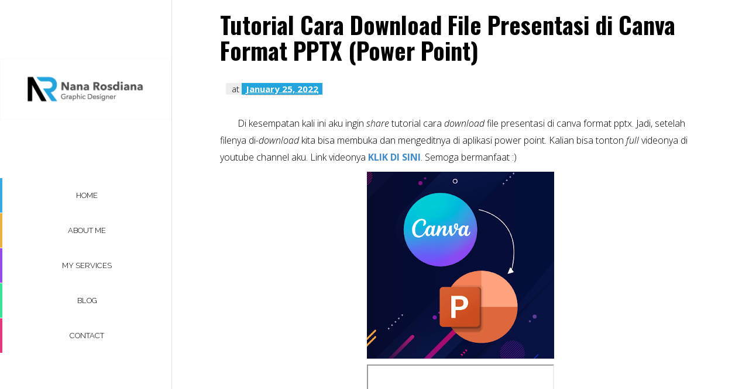

--- FILE ---
content_type: text/html; charset=UTF-8
request_url: https://www.nanarosdiana.com/2022/01/tutorial-cara-download-file-presentasi.html
body_size: 15966
content:
<!DOCTYPE html>
<html class='trial no-js' xmlns='http://www.w3.org/1999/xhtml' xmlns:b='http://www.google.com/2005/gml/b' xmlns:data='http://www.google.com/2005/gml/data' xmlns:expr='http://www.google.com/2005/gml/expr'>
<head>
<link href='https://www.blogger.com/static/v1/widgets/2944754296-widget_css_bundle.css' rel='stylesheet' type='text/css'/>
<meta content='width=device-width, initial-scale=1, maximum-scale=1' name='viewport'/>
<meta content='text/html; charset=UTF-8' http-equiv='Content-Type'/>
<meta content='blogger' name='generator'/>
<link href='https://www.nanarosdiana.com/favicon.ico' rel='icon' type='image/x-icon'/>
<link href='https://www.nanarosdiana.com/2022/01/tutorial-cara-download-file-presentasi.html' rel='canonical'/>
<link rel="alternate" type="application/atom+xml" title="Nana Rosdiana - Atom" href="https://www.nanarosdiana.com/feeds/posts/default" />
<link rel="alternate" type="application/rss+xml" title="Nana Rosdiana - RSS" href="https://www.nanarosdiana.com/feeds/posts/default?alt=rss" />
<link rel="service.post" type="application/atom+xml" title="Nana Rosdiana - Atom" href="https://www.blogger.com/feeds/2442120880350005873/posts/default" />

<link rel="alternate" type="application/atom+xml" title="Nana Rosdiana - Atom" href="https://www.nanarosdiana.com/feeds/3563256126871572697/comments/default" />
<!--Can't find substitution for tag [blog.ieCssRetrofitLinks]-->
<link href='https://blogger.googleusercontent.com/img/a/AVvXsEh_XSHVqDqQgGrwEV3j22Ub_1yzWAt11SNXWRBOFjwJA7NzG7v7zwOjgJKiVxUyerWpmYqMz_BLRRy_asCEjpTbTxqMn_a034RUCm0axXbSEDGKijyPYIjGC5mrR4GAez54HebL_4ARPspkm77t1CSHKQFedRUDo-rw1_jc2a4bSW5F4-X4EecNSzRM=s320' rel='image_src'/>
<meta content='https://www.nanarosdiana.com/2022/01/tutorial-cara-download-file-presentasi.html' property='og:url'/>
<meta content='Tutorial Cara Download File Presentasi di Canva Format PPTX (Power Point)' property='og:title'/>
<meta content='' property='og:description'/>
<meta content='https://blogger.googleusercontent.com/img/a/AVvXsEh_XSHVqDqQgGrwEV3j22Ub_1yzWAt11SNXWRBOFjwJA7NzG7v7zwOjgJKiVxUyerWpmYqMz_BLRRy_asCEjpTbTxqMn_a034RUCm0axXbSEDGKijyPYIjGC5mrR4GAez54HebL_4ARPspkm77t1CSHKQFedRUDo-rw1_jc2a4bSW5F4-X4EecNSzRM=w1200-h630-p-k-no-nu' property='og:image'/>
<!--########### SEO Titles ########### -->
<title>
Tutorial Cara Download File Presentasi di Canva Format PPTX (Power Point)
        ~ 
        Nana Rosdiana
</title>
<!--########### SEO Meta ########### -->
<!-- SEO Title Tag -->
<title>
Tutorial Cara Download File Presentasi di Canva Format PPTX (Power Point)
        | 
        Nana Rosdiana
</title>
<!--############# Facebook Graph ################-->
<meta content='Tutorial Cara Download File Presentasi di Canva Format PPTX (Power Point)' property='og:title'/>
<meta content='https://www.nanarosdiana.com/2022/01/tutorial-cara-download-file-presentasi.html' property='og:url'/>
<meta content='article' property='og:type'/>
<meta content='Nana Rosdiana' property='og:site_name'/>
<meta content='https://blogger.googleusercontent.com/img/a/AVvXsEh_XSHVqDqQgGrwEV3j22Ub_1yzWAt11SNXWRBOFjwJA7NzG7v7zwOjgJKiVxUyerWpmYqMz_BLRRy_asCEjpTbTxqMn_a034RUCm0axXbSEDGKijyPYIjGC5mrR4GAez54HebL_4ARPspkm77t1CSHKQFedRUDo-rw1_jc2a4bSW5F4-X4EecNSzRM=s72-c' property='og:image'/>
<meta content='Facebook App ID here' property='fb:app_id'/>
<meta content='Facebook Admins ID here' property='fb:admins'/>
<!--############# Fonts Links ################-->
<link href="//fonts.googleapis.com/css?family=Lato%7COpen+Sans:300italic,:400italic,400,300,600,700,800%7CRambla:700" rel="stylesheet" type="text/css">
<link href="//netdna.bootstrapcdn.com/bootstrap/3.1.1/css/bootstrap.min.css" rel="stylesheet" type="text/css">
<link href="//fortawesome.github.io/Font-Awesome/assets/font-awesome/css/font-awesome.css" rel="stylesheet" type="text/css">
<script src="//code.jquery.com/jquery-latest.min.js" type="text/javascript"></script>
<script src="//ajax.googleapis.com/ajax/libs/jquery/1.6.0/jquery.min.js" type="text/javascript"></script>
<link href='https://www.blogger.com/static/v1/widgets/1428447971-widget_css_bundle.css' rel='stylesheet' type='text/css'/>
<link href='https://fonts.googleapis.com/css?family=Oswald:300,400,700' rel='stylesheet'/>
<link href='//netdna.bootstrapcdn.com/font-awesome/4.0.3/css/font-awesome.css' rel='stylesheet'/>
<link href="//fonts.googleapis.com/css?family=Lato" rel="stylesheet" type="text/css">
<link href="//fonts.googleapis.com/css?family=Raleway:300,400,500,600,700,800" rel="stylesheet" type="text/css">
<link href="//fonts.googleapis.com/css?family=Source+Sans+Pro:200,300,400,600,700,900,200italic,300italic,400italic,600italic,700italic,900italic" rel="stylesheet" type="text/css">
<style id='page-skin-1' type='text/css'><!--
/*
-----------------------------------------------
/////////////////////////////////////////////////////////
//                                                     //
//  Blogger:   Template Style
//  Name:      Studio Press Blogger Template
//  Designer:  Templatezy
//  URL:       http://www.templatezy.com/
//  Date:      Jan 29/2017
//  Version:   Free Version
//  Contact:   templatezy.info@gmail.com
//                                                     //
/////////////////////////////////////////////////////////
----------------------------------------------- */
*/
body#layout ul, li{list-style:none;}
body#layout #main-content, .full-width-slider { float: none; width: 100%; }
body#layout .section-content {padding:0;margin:0;}
body#layout .contact-form {display:none;}
body#layout #main-sidebar {float: none; width: 100%; height: 100%; position: relative;}
body#layout .responsive-navigation {display:none;}
body#layout .header-bg {display:none;}
body#layout #about {display:none;}
body#layout #services {display:none;}
body#layout #contact-form {display:none;}
body#layout #blog { margin-top: -180px; }
.col-md-6 {
width: 100% !important;
}
/*==///////////////////////////////////////////
//           Main Menu Style
/////////////////////////////////////////==*/
.main-menu, .responsive-menu ul, .social-member, .progess-bars, .first-footer .social-footer ul { padding: 0; margin: 0; list-style: none; }
body { font: 16px/1.85em 'Open Sans', Arial, Helvetice Neue, sans-serif; color: #000; font-weight: 300; font-style: normal; -webkit-font-smoothing: antialiased; /* Fix for webkit rendering */ -webkit-text-size-adjust: 100%; }
a, a:hover, a:focus { text-decoration: none; -webkit-transition: all 150ms ease-in; -moz-transition: all 150ms ease-in; -o-transition: all 150ms ease-in; transition: all 150ms ease-in; }
h1, h2, h3, h4, h5, h6 {
font-family: 'Open Sans', Arial, Helvetice Neue, sans-serif;
font-weight: 300;
}
*, *:before, *:after { -moz-box-sizing: border-box; -webkit-box-sizing: border-box; box-sizing: border-box; }
#main-content, .full-width-slider {
background: #fff none repeat scroll 0 0;
float: right;
width: 77%;
}
.section-content { padding: 0 7%; margin-bottom: 100px; }
.section-title {
border-top: 2px solid;
margin-bottom: 60px;
}
.section-title h2 {
border-right: 6px solid #24A4DD;
color: #000;
display: inline-block;
font-family: "Oswald",Helvetica,Arial,serif;
font-size: 30px;
font-weight: 400;
letter-spacing: 0.5px;
margin: 0;
padding: 20px 15px;
text-transform: uppercase;
}
/*==///////////////////////////////////////////
//           Pagination Style
/////////////////////////////////////////==*/
.showpageOf {
display: none;
}
.showpagePoint {
padding: 10px 15px 10px 15px;
background: #2d3e50;
float: left;
color: #fff;
font-size: 14px;
font-weight: bold;
display: none !important;
}
.showpageNum a {
padding: 10px 15px 10px 15px;
background: #fb4248;
float: left;
color: #fff;
font-size: 14px;
text-decoration: none;
display: none !important;
}
.showpage a:hover {
background: none repeat scroll 0 0 #000;
}
.showpageNum a:hover {
background: #2d3e50;
}
.showpageArea {
border: 1px solid #f4f4f4;
float: left;
padding: 10px 0;
width: 100%;
}
#blog-pager-older-link a, #blog-pager-newer-link a, a.home-link {
background: none repeat scroll 0 0 #24A4DD;
color: #ffffff;
text-decoration: none;
padding: 14px 50px;
font-weight: 600;
font-family: raleway;
font-size: 14px;
border: 2px solid #fafafa;
}
.showpageNum a {
background: #ff1919;
color: #fff;
font-family: raleway;
font-size: 10px;
font-weight: 800;
text-decoration: none;
}
.showpage a {
background: #24A4DD none repeat scroll 0 0;
color: #fff;
font-family: raleway;
font-size: 14px;
font-weight: 600;
text-decoration: none;
border: 2px solid #fafafa;
padding: 14px 50px;
}
.showpage a:hover {
color: #fff;
}
.showpageArea span {
position: relative !important;
top: 0 !important;
}
/*==///////////////////////////////////////////
//                Heading Style for Posts
/////////////////////////////////////////==*/
.p-title h1 {
font-family: Oswald !important;
font-size: 40px;
}
.p-title h1 a {
color: #000;
font-weight: 700;
}
.post-header-line-1 {
padding: 20px 0;
}
.post-header-line-1 span {
position: unset !important;
}
/*==///////////////////////////////////////////
//           Posts Label styling
/////////////////////////////////////////==*/
.post-labels {
color: #000;
font-size: 19px;
padding: 15px 0;
}
.post-labels a {
background: #24a4dd none repeat scroll 0 0;
color: #fff;
font-size: 13px;
font-weight: 600;
padding: 1px 7px;
}
.post-labels a:hover {
color: #fafafa;
}
.post-footer-line-4 {
background: #ffffff none repeat scroll 0 0;
border: 1px solid #f1f1f1;
margin-top: 10px;
padding: 0 5px 5px 15px;
}
/*==///////////////////////////////////////////
//         Author Archieve
/////////////////////////////////////////==*/
.author-archive {
background: #ffffff none repeat scroll 0 0;
border: 1px solid #f1f1f1;
border-radius: 4px;
margin: 30px 0 10px;
padding: 10px 28px;
}
.author-archive .soc-icon {
margin: 0;
}
.author-archive img {
border-radius: 0;
}
.author-archive h3 {
background: rgba(0, 0, 0, 0) none repeat scroll 0 0;
border: medium none;
color: #000;
font-family: oswald;
font-size: 22px;
font-weight: 400;
margin: -3px 0 15px;
padding: 0;
}
.author-archive p {
background: #fff none repeat scroll 0 0;
color: #777;
font-family: Open Sans;
font-size: 14px;
margin: 0 0 15px;
padding: 5px 5px 15px 17px;
}
.author-avatar img {
float: left;
margin: 0 15px 0 0;
width: 13%;
}
/*==///////////////////////////////////////////
//         Social Icons
/////////////////////////////////////////==*/
.soc-icon {
display: inline-block;
margin: 0 !important;
width: auto;
}
.soc-icon a {
background: transparent none repeat scroll 0 0;
}
.soc-icon ul {
margin: 0;
padding: 0;
}
.soc-icon li {
display: inline-block;
margin: 0 0 0 8px;
padding: 0;
}
.soc-icon li a {
float: left;
height: 24px;
overflow: hidden;
padding: 0 5px 0 0;
transition: all 0.5s ease 0s;
width: 26px;
}
.soc-icon li a img {
float: left;
height: 49px;
position: relative;
top: 0;
transition: all 0.5s ease 0s;
width: 27px;
}
/*==///////////////////////////////////////////
//                 Bottom to Top
/////////////////////////////////////////==*/
.back-to-top {
float: right;
}
.back-to-top .fa {
background: #202020 none repeat scroll 0 0;
border-radius: 50px;
color: #fff;
font-size: 1.3em;
padding: 10px 13px;
}
.back-to-top .fa:hover {
background-color: #222;
}
.copyright {
margin: auto;
text-align: center;
}
#about h2, #services h2, #blog h2, #contact-form h2 {
background-color: #fafafa;
}
#about span, #services span, #blog span, #contact-form span {
font-size: 15px;
padding-left: 10px;
position: relative;
top: 0px;
}
#about .section-title, #blog .section-title, #services .section-title, #contact-form .section-title { border-color: #afafaf; }
#about h3.name {
background: #eee none repeat scroll 0 0;
font-family: inherit;
font-size: 16px;
font-weight: 600;
margin: 0;
padding: 10px 3px;
text-align: center;
}
#about h3.name > span {font-weight: 300;margin: 0 5px;font-size: 13px;}
#about h3.name span {
position: relative;
top: 0;
}
.submit.largeButton, #contact-form [id$="_contact-form-submit"] {
-moz-border-bottom-colors: none;
-moz-border-left-colors: none;
-moz-border-right-colors: none;
-moz-border-top-colors: none;
border-color: -moz-use-text-color;
border-image: none;
border-style: none none solid;
border-width: 0 0 3px;
box-shadow: none;
color: #fff;
display: inline-block;
font-size: 14px;
font-weight: 700;
padding: 10px 20px;
text-transform: uppercase;
width: inherit;
}
/*==///////////////////////////////////////////
//           Header & Logo Style
/////////////////////////////////////////==*/
.homeBgColor { background: #38a9e3; }
.homeBgColor:hover { background-color: #16709f; }
.contactBgColor,#contact-form [id$=_contact-form-submit]{ background: #24a4dd; }
.contactBgColor:hover { background-color: #9f164d; }
a.largeButton.homeBgColor { border-color: #16709f; }
a.largeButton.contactBgColor, .submit.largeButton.contactBgColor,#contact-form [id$=_contact-form-submit]{border-color: #2294bc;}
#main-sidebar {
background-color: #fff;
border-right: 1px solid #ddd;
color: white;
float: left;
height: 100%;
position: fixed;
width: 23%;
}
.logo {
background-color: #fff;
border: 1px solid #fafafa;
margin: 100px 0;
padding: 25px 40px;
}
.logo a { color: white; }
#headur h1 {
color: #000;
font-family: raleway;
font-size: 25px;
font-weight: 800;
margin: 0;
text-align: center;
text-transform: uppercase;
}
.logo img {
height: 100%;
vertical-align: middle;
width: 100%;
}
.logo span { color: #555; font-size: 13px; }
.main-menu { text-align: center; }
.main-menu li { margin-bottom: 1px; }
.main-menu li a {
background-color: #fff;
border-left: 4px solid;
color: #000;
display: block;
font-family: raleway;
font-size: 13px;
padding: 15px 30px;
text-transform: uppercase;
transition: all 150ms ease-in 0s;
}
.main-menu li a:hover { background-color: #fafafa; }
li.home a { border-color: #38a9e3; }
li.home a.active { color: #38a9e3; }
li.about a { border-color: #e9b144; }
li.about a.active { color: #e9b144; }
li.services a { border-color: #974dea; }
li.services a.active { color: #974dea; }
li.blog a { border-color: #38e395; }
li.blog a.active { color: #38e395; }
li.contact a { border-color: #e3387c; }
li.contact a.active { color: #e3387c; }
a.menu-toggle-btn {
background-color: #24a4dd;
color: white;
display: block;
height: 60px;
line-height: 60px;
text-align: center;
width: 100%;
}
a.menu-toggle-btn i { line-height: 60px; }
.responsive-navigation { position: relative; width: 100%; display: block; z-index: 9999; }
.responsive-menu { display: none; background-color: #495054; }
.responsive-menu ul li a {
border-bottom: 1px solid #5a6267;
color: #333;
display: block;
padding: 20px;
text-transform: uppercase;
}
.header-bg {
background-position: center top;
background-size: cover;
color: #fff;
float: left;
height: 670px;
position: relative;
text-align: center;
width: 100%;
}
.text-header {
color: #555;
position: absolute;
text-align: center;
top: 250px;
vertical-align: middle;
width: 100%;
z-index: 8;
}
.header-bg:after {
content: "";
display: block;
width: 100%;
position: absolute;
height: 100%;
opacity: 0.4;
}
#main-content > div > div > h2 {
color: #333 !important;
font-family: oswald;
font-size: 77px;
font-weight: 800;
margin-bottom: 30px;
text-transform: uppercase;
}
#main-content > div > div > p {
font-family: raleway;
font-size: 14px;
letter-spacing: 2px;
line-height: 1.8em;
margin: 20px auto 25px;
width: 49%;
}
/*==///////////////////////////////////////////
//           Service Style
/////////////////////////////////////////==*/
.service-item { background-color: #24A4DD; color: white; }
.service-item .service-icon { width: 25%; float: left; overflow: hidden; display: inline-block; text-align: center; margin-top: 17px; height: 100%; }
.service-item .service-content { width: 75%; overflow: hidden; text-align: left; padding: 20px 20px 20px 0; }
.service-item .service-content h3 {
font-family: oswald;
font-size: 18px;
font-weight: 300;
margin: 0;
}
.our-skills { margin-top: 80px; }
.our-skills h3 { color: #974dea; font-weight: 300; text-transform: uppercase; font-size: 24px; margin: 0 0 20px 0; }
.progress-bar {
text-transform: uppercase; font-size: 12px; }
.progress {height: 28px;}
.progress div{line-height: 28px;}
.blog-thumb { overflow: hidden; position: relative; }
.blog-thumb img { width: 100%; height: auto; }
.blog-thumb .overlay-p { position: absolute; top: 0; left: 0; width: 100%; height: 100%; background-color: rgba(56, 227, 149, 0.9); visibility: hidden; opacity: 0; -webkit-transition: all 0.2s ease-in-out; -moz-transition: all 0.2s ease-in-out; -ms-transition: all 0.2s ease-in-out; -o-transition: all 0.2s ease-in-out; transition: all 0.2s ease-in-out; }
.blog-thumb .overlay-p a { position: absolute; top: 50%; margin-top: -12px; left: 50%; margin-left: -15px; color: white; }
.blog-item { margin-bottom: 40px; overflow: hidden; }
.blog-item:hover .overlay-p { visibility: visible; opacity: 1; }
.blog-title { width: 100%; text-align: center; }
.blog-title a { color: #38e395; font-size: 18px; text-transform: uppercase; }
.load-more { width: 100%; text-align: center;margin: 30px 0 10px; }
/*==///////////////////////////////////////////
//                Read More Buttons
/////////////////////////////////////////==*/
.readmore {
color: #ff1919;
}
.readmore a, a:hover {
text-decoration: none;
transition: all 150ms ease-in 0s;
color:#333;
}
.widget .widget-item-control a img{display:none;}
.map-holder { border: 1px solid #d5dbe0; padding: 6px; background-color: #fafafa; }
.contact-form { margin-top: 60px; }
.contact-form input, .contact-form textarea { width: 100%; display: block; border: 1px solid #d5dbe0; padding: 10px 15px; outline: 0; }
.contact-form input { height: 46px; margin-bottom: 30px; }
.contact-form label { font-weight: normal; }
.contact-form label.required:after { content: "*"; color: red; margin-left: 5px; }
.submit-btn { margin-top: 10px; }
.first-footer {
background-color: #fafafa;
padding: 25px;
text-align: center;
}
.first-footer .social-footer ul li { display: inline; }
.first-footer .social-footer ul li a { width: 40px; height: 40px; -webkit-border-radius: 3px; border-radius: 3px; background-clip: padding-box; /* stops bg color from leaking outside the border: */ background-color: #313639; text-align: center; line-height: 40px; color: white; }
.bottom-footer {
background-color: #fff;
color: #555;
padding: 25px 0 16px;
font-family: raleway;
}
#keeptzy{color:#000;}
.bottom-footer a { color:#000; }
.bottom-footer .credits { text-align: right; }
@media (max-width: 991px) { #main-content { width: 100%; }
.first-footer { border-left: 0; }
.flexslider .slides, .flexslider, .main-slider { height: auto; }
.service-item { margin-bottom: 30px; }
.progess-bars { margin-top: 40px; } }
@media (max-width: 767px) { .slider-caption a, .slider-caption p { display: none; top: 50px !important; } }
@media (max-width: 581px) { .slider-caption { display: none; } }

--></style>
<style type='text/css'>
        div.post-header {margin: 10px 0;}
        #relatedpostssum h4 > a {
          color: #000;
          font-size: 16px;
          font-weight: 400;
          text-decoration: none;
        }
        .related-post p, .related-post h4 {
          height: 45px;
          overflow: hidden;
          padding: 0 4px;
        }
        #relatedpostssum h2 {
          background: rgba(0, 0, 0, 0) none repeat scroll 0 0;
          color: #000;
          font-family: oswald;
          font-size: 18px;
          font-weight: 400;
          letter-spacing: 1px;
          margin: 8px 5px;
          padding: 5px 3px;
        }
        .related-post {
          float: left;
          width: 260px;
        }
        .rpimg img {
          height: 185px;
          padding: 0 4px;
          width: 100%;
        }
        .fn a {
          background: #ff0000 none repeat scroll 0 0;
          color: #fff;
          font-family: oswald;
          font-size: 14px;
          font-weight: 600;
          letter-spacing: 0.8px;
          padding: 1px 5px !important;
        }
        .fn {
          background: #efefef none repeat scroll 0 0;
          color: #000;
          padding: 12px !important;
        }
        .post-header-line-1 .post-timestamp {
          background: #ededed none repeat scroll 0 0;
          color: #000;
        }
        .post-header-line-1 .post-timestamp a {
          background: #24a4dd none repeat scroll 0 0;
          color: #fff;
          font-weight: 700;
          padding: 0 7px;
        }
        h1, h2, h3, h4, h5, h6 {
          background:none !important;
        }
      </style>
<style>
      #test {
        color: #555;
        font-family: raleway;
        font-size: 34px;
        font-weight: 500;
        padding-bottom: 20px;
        position: relative;
        text-align: center;
        top: 5px;
      }
    </style>
<script type='text/javascript'>
      //<![CDATA[
      var relatedPostsNum=3; //number of related post
      var relatedmaxnum=35; // summary length
      summary_noimg = 550;// summary length when no image
      summary_img = 10;// summary length with image
      //summary
      function removeHtmlTag(strx,chop){if(strx.indexOf("<")!=-1){var s=strx.split("<");for(var i=0;i<s.length;i++){if(s[i].indexOf(">")!=-1){s[i]=s[i].substring(s[i].indexOf(">")+1,s[i].length)}}strx=s.join("")}chop=(chop<strx.length-1)?chop:strx.length-2;while(strx.charAt(chop-1)!=" "&&strx.indexOf(" ",chop)!=-1){chop++}strx=strx.substring(0,chop-1);return strx+"..."}function createSummaryAndThumb(pID){var div=document.getElementById(pID);var imgtag="";var img=div.getElementsByTagName("img");var summ=summary_noimg;if(img.length>=1){imgtag="";summ=summary_img}var summary=imgtag+"<div>"+removeHtmlTag(div.innerHTML,summ)+"</div>";div.innerHTML=summary};
      ///related posts
      var relatedTitles=new Array();var relatedUrls=new Array();var relatedpSummary=new Array();var relatedThumb=new Array();var relatedTitlesNum=0;var relatednoimage="";function readpostlabels(json){var entry,postimg,postcontent,cat;for(var i=0;i<json.feed.entry.length;i++){entry=json.feed.entry[i];if(i==json.feed.entry.length){break}relatedTitles[relatedTitlesNum]=entry.title.$t;postcontent="";if("content" in entry){postcontent=entry.content.$t}else{if("summary" in entry){postcontent=entry.summary.$t}}relatedpSummary[relatedTitlesNum]=removetags(postcontent,relatedmaxnum);if("media$thumbnail" in entry){postimg=entry.media$thumbnail.url}else{postimg=relatednoimage}relatedThumb[relatedTitlesNum]=postimg;for(var k=0;k<entry.link.length;k++){if(entry.link[k].rel=="alternate"){relatedUrls[relatedTitlesNum]=entry.link[k].href;break}}relatedTitlesNum++}}function showrelated(){var tmp=new Array(0);var tmp2=new Array(0);var tmp3=new Array(0);var tmp4=new Array(0);for(var i=0;i<relatedUrls.length;i++){if(!contains(tmp,relatedUrls[i])){tmp.length+=1;tmp[tmp.length-1]=relatedUrls[i];tmp2.length+=1;tmp2[tmp2.length-1]=relatedTitles[i];tmp3.length+=1;tmp3[tmp3.length-1]=relatedpSummary[i];tmp4.length+=1;tmp4[tmp4.length-1]=relatedThumb[i]}}relatedTitles=tmp2;relatedUrls=tmp;relatedpSummary=tmp3;relatedThumb=tmp4;for(var i=0;i<relatedTitles.length;i++){var index=Math.floor((relatedTitles.length-1)*Math.random());var tempTitle=relatedTitles[i];var tempUrls=relatedUrls[i];var tempResum=relatedpSummary[i];var tempImage=relatedThumb[i];relatedTitles[i]=relatedTitles[index];relatedUrls[i]=relatedUrls[index];relatedpSummary[i]=relatedpSummary[index];relatedThumb[i]=relatedThumb[index];relatedTitles[index]=tempTitle;relatedUrls[index]=tempUrls;relatedpSummary[index]=tempResum;relatedThumb[index]=tempImage}var somePosts=0;var r=Math.floor((relatedTitles.length-1)*Math.random());var relsump=r;var output;var dirURL=document.URL;while(somePosts<relatedPostsNum){if(relatedUrls[r]!=dirURL){output="<div class='related-post'>";output+="<div class='rpimg'><a href='"+relatedUrls[r]+"' rel='nofollow'  target='_self' title='"+relatedTitles[r]+"'><img src='"+relatedThumb[r]+"' /></a></div>";output+="<h4><a href='"+relatedUrls[r]+"' target='_self' title='"+relatedTitles[r]+"'>"+relatedTitles[r]+"</a></h4>";output+="<p>"+relatedpSummary[r]+" ... </p>";output+="</div>";document.write(output);somePosts++;if(somePosts==relatedPostsNum){break}}if(r<relatedTitles.length-1){r++}else{r=0}if(r==relsump){break}}}function removetags(text,length){var pSummary=text.split("<");for(var i=0;i<pSummary.length;i++){if(pSummary[i].indexOf(">")!=-1){pSummary[i]=pSummary[i].substring(pSummary[i].indexOf(">")+1,pSummary[i].length)}}pSummary=pSummary.join("");pSummary=pSummary.substring(0,length-1);return pSummary}function contains(a,e){for(var j=0;j<a.length;j++){if(a[j]==e){return true}}return false};
      //]]>
    </script>
<!-- Blinking Heading Script -->
<script type='text/javascript'>
      //<![CDATA[
      $(document).ready(function() {
        var pro = ["Graphic Designer",
                   "UI Designer",
                   "Content Creator"];
        var number = 0;
        var timer = setInterval(function() {
          $("#test").html("<div>" + pro[number] + "</div>").fadeTo(100, 0.0).fadeTo(600, 1.0);
          ++number;
          if (number == 3) {
            number = 0;
          }
        }, 3000);
      });
      //]]>
    </script>
<!-- Blinking Heading Script [end] -->
<script>
      jQuery(document).ready(function() {
        var offset = 220;
        var duration = 500;
        jQuery(window).scroll(function() {
          if (jQuery(this).scrollTop() > offset) {
            jQuery('.back-to-top').fadeIn(duration);
                   } else {
                   jQuery('.back-to-top').fadeOut(duration);
                   }
                   });
            jQuery('.back-to-top').click(function(event) {
                   event.preventDefault();
            jQuery('html, body').animate({scrollTop: 0}, duration);
                   return false;
                   })
          });
    </script>
<script async='async' data-ad-client='ca-pub-3281969965752454' src='https://pagead2.googlesyndication.com/pagead/js/adsbygoogle.js'></script>
<link href='https://www.blogger.com/dyn-css/authorization.css?targetBlogID=2442120880350005873&amp;zx=5ca39e03-95af-4ee4-a72a-cc413e108947' media='none' onload='if(media!=&#39;all&#39;)media=&#39;all&#39;' rel='stylesheet'/><noscript><link href='https://www.blogger.com/dyn-css/authorization.css?targetBlogID=2442120880350005873&amp;zx=5ca39e03-95af-4ee4-a72a-cc413e108947' rel='stylesheet'/></noscript>
<meta name='google-adsense-platform-account' content='ca-host-pub-1556223355139109'/>
<meta name='google-adsense-platform-domain' content='blogspot.com'/>

<script async src="https://pagead2.googlesyndication.com/pagead/js/adsbygoogle.js?client=ca-pub-3281969965752454&host=ca-host-pub-1556223355139109" crossorigin="anonymous"></script>

<!-- data-ad-client=ca-pub-3281969965752454 -->

</head>
<body>
<div id='fb-root'></div>
<script>
      //<![CDATA[
      window.fbAsyncInit = function() {
        FB.init({
          appId : 'YOUR_APPLICATION_ID',
          status : true, // check login status
          cookie : true, // enable cookies to allow the server to access the session
          xfbml : true // parse XFBML
        });
      };
      (function() {
        var e = document.createElement('script');
        e.src = document.location.protocol + '//connect.facebook.net/en_US/all.js';
        e.async = true;
        document.getElementById('fb-root').appendChild(e);
      }());
      //]]>
    </script>
<div class='responsive-navigation visible-sm visible-xs'>
<a class='menu-toggle-btn' href='#'>
<i class='fa fa-bars fa-2x'></i>
</a>
<div class='navigation responsive-menu'>
<!-- space for responsiv nav links -->
</div>
</div>
<div class='hidden-xs hidden-sm' id='main-sidebar'>
<div class='logo'>
<div class='header section' id='headur'><div class='widget Header' data-version='1' id='Header1'>
<div id='header-inner'>
<a href='https://www.nanarosdiana.com/' style='display: block'>
<img alt='Nana Rosdiana' height='50px; ' id='Header1_headerimg' src='https://blogger.googleusercontent.com/img/b/R29vZ2xl/AVvXsEhhdmfWOBnA8EVyeZSFxTz7LXnZ8K3X-MkKuo2kgMNVqHWBkQmxIei4YHm-9qYcxxf9hKC-TTXRTMwTZOWDNdKMJxlBbDlh5NvGd72E6lP1nkHvKsSGyO9Me3hQ_aws0EdE_DVe5hBxPvo/s200/logo2.png' style='display: block' width='200px; '/>
</a>
</div>
</div></div>
</div>
<!--Sidebar Responsive Menu-->
<div class='navigation'>
<ul class='main-menu'>
<li class='home'>
<a href='/#home'>
                Home
              </a>
</li>
<li class='about'>
<a href='/#about'>
                About Me
              </a>
</li>
<li class='services'>
<a href='/#services'>
                My Services
              </a>
</li>
<li class='blog'>
<a href='/#blog'>
                Blog
              </a>
</li>
<li class='contact'>
<a href='/#contact-form'>
                Contact
              </a>
</li>
</ul>
</div>
<!--Sidebar Responsive Menu [end] -->
</div>
<div id='main-content'>
<div class='container-fluid'>
<div class='section-content' id='blog'>
<div id='blog'>
<div class='main section' id='main'><div class='widget Blog' data-version='1' id='Blog1'>
<div class='blog-posts hfeed'>
<!--Can't find substitution for tag [defaultAdStart]-->

                          <div class="date-outer">
                        

                          <div class="date-posts">
                        
<div class='post-outer'>
<article class='post hentry' id='3563256126871572697' itemscope='' itemtype='http://schema.org/BlogPosting'>
<div class='post-header'>
<div class='p-title'>
<h1 class='post-title entry-title' itemprop='name headline'>
<a href='https://www.nanarosdiana.com/2022/01/tutorial-cara-download-file-presentasi.html' itemprop='url'>
Tutorial Cara Download File Presentasi di Canva Format PPTX (Power Point)
</a>
</h1>
</div>
<div class='post-header-line-1'>
<span class='post-author vcard'>
</span>
<span class='post-timestamp'>
at
<a class='timestamp-link' href='https://www.nanarosdiana.com/2022/01/tutorial-cara-download-file-presentasi.html' rel='bookmark' title='permanent link'>
<abbr class='updated published' title='2022-01-25T18:16:00+07:00'>
January 25, 2022
</abbr>
</a>
</span>
<span class='post-comment-link'>
</span>
</div>
</div>
<div class='post-body entry-content' id='post-body-3563256126871572697' itemprop='articleBody'>
<p>&nbsp;<span>&nbsp;&nbsp;&nbsp; </span>Di kesempatan kali ini aku ingin&nbsp;<i>share</i>&nbsp;tutorial cara <i>download</i> file presentasi di canva format pptx. Jadi, setelah filenya di<i>-download</i> kita bisa membuka dan mengeditnya di aplikasi power point.&nbsp;Kalian bisa tonton <i>full</i> videonya di youtube channel aku. Link videonya<a href="https://youtu.be/BvZxO8rT8jU" target="_blank">&nbsp;</a><b><a href="https://youtu.be/Un-0F2T4xoc" target="_blank">KLIK DI SINI</a></b>. Semoga bermanfaat :)</p><p></p><div class="separator" style="clear: both; text-align: center;"><a href="https://blogger.googleusercontent.com/img/a/AVvXsEh_XSHVqDqQgGrwEV3j22Ub_1yzWAt11SNXWRBOFjwJA7NzG7v7zwOjgJKiVxUyerWpmYqMz_BLRRy_asCEjpTbTxqMn_a034RUCm0axXbSEDGKijyPYIjGC5mrR4GAez54HebL_4ARPspkm77t1CSHKQFedRUDo-rw1_jc2a4bSW5F4-X4EecNSzRM=s400" style="margin-left: 1em; margin-right: 1em;"><img border="0" data-original-height="400" data-original-width="400" height="320" src="https://blogger.googleusercontent.com/img/a/AVvXsEh_XSHVqDqQgGrwEV3j22Ub_1yzWAt11SNXWRBOFjwJA7NzG7v7zwOjgJKiVxUyerWpmYqMz_BLRRy_asCEjpTbTxqMn_a034RUCm0axXbSEDGKijyPYIjGC5mrR4GAez54HebL_4ARPspkm77t1CSHKQFedRUDo-rw1_jc2a4bSW5F4-X4EecNSzRM=s320" width="320" /></a></div><p></p><div class="separator" style="clear: both; text-align: center;"><iframe allowfullscreen="" class="BLOG_video_class" height="266" src="https://www.youtube.com/embed/Un-0F2T4xoc" width="320" youtube-src-id="Un-0F2T4xoc"></iframe></div><br />
<div style='clear: both;'></div>
</div>
<div class='post-footer'>
<div class='post-footer-line post-footer-line-1'>
<div class='post-labels tags'>
<b>
                                Tags:
                              </b>
<a href='https://www.nanarosdiana.com/search/label/Desain%20Grafis' rel='tag'>
Desain Grafis
</a>

                                  ,
                                
<script src='/feeds/posts/default/-/Desain Grafis?alt=json-in-script&callback=readpostlabels&max-results=50' type='text/javascript'></script>
<a href='https://www.nanarosdiana.com/search/label/Tutorial' rel='tag'>
Tutorial
</a>

                                  ,
                                
<script src='/feeds/posts/default/-/Tutorial?alt=json-in-script&callback=readpostlabels&max-results=50' type='text/javascript'></script>
<a href='https://www.nanarosdiana.com/search/label/Video' rel='tag'>
Video
</a>
<script src='/feeds/posts/default/-/Video?alt=json-in-script&callback=readpostlabels&max-results=50' type='text/javascript'></script>
</div>
<div class='post-footer-line post-footer-line-4'>
<div id='relatedpostssum'>
<h2 class='related title'>
                                    RELATED POSTS
                                  </h2>
<script type='text/javascript'>
                                    showrelated();</script>
</div>
<div style='clear:both;'></div>
</div>
<div class='row-fluid author-archive'>
<div class='span1 author-top'>
<h3>
                                Author
                              </h3>
<div class='author-avatar'>
<img src='https://1.bp.blogspot.com/-cxB-DcjzUDg/YMMvolpiUTI/AAAAAAAACHo/9peb_AP7RAkkgkljmQ5m9uRIN3yEPKyowCNcBGAsYHQ/s254/avatar.png'/>
</div>
</div>
<div class='span12 author-bottom'>
<p>
                                Hi, Its me Nana Rosdiana. A Graphic Designer, UI Designer and Content Creator. If you have any questions, don't hesitate to contact me. Nice to meet you :)
                              </p>
<div class='soc-icon'>
<ul>
<li>
<a href='https://dribbble.com/nanarosdiana'>
<img alt="Image" src="//2.bp.blogspot.com/-utQwKE6Wikw/VAikO213xpI/AAAAAAAABkc/wakeJTDfcII/s1600/soc-icon-black-dribbble.png" title="Image">
</a>
</li>
<li>
<a href='https://twitter.com/na2rosdiana'>
<img alt="Image" src="//4.bp.blogspot.com/-dh2L_hrBGcc/VAikP1W7I_I/AAAAAAAABko/jSUKYUe3UQA/s1600/soc-icon-black-t.png" title="Image">
</a>
</li>
<li>
<a href='https://id.pinterest.com/nanarosdiana91/'>
<img alt="Image" src="//2.bp.blogspot.com/-3XxgEyZ2jRc/VAikPnb3AJI/AAAAAAAABks/wcdkCt0fV8s/s1600/soc-icon-black-p.pn" title="Image">
</a>
</li>
<li>
<a href='https://www.behance.net/nanarosdiana'>
<img alt="Image" src="//4.bp.blogspot.com/-EB4TVsAjhCA/VAikOotrv8I/AAAAAAAABkY/VrBWlMRNYFc/s1600/soc-icon-black-be.png" title="Image">
</a>
</li>
<li>
<a href='https://www.instagram.com/nananarosdiana/'>
<img alt="Image" src="//2.bp.blogspot.com/-J773jg0F1x0/VAikO_IkUAI/AAAAAAAABkw/OhrcTHuZKts/s1600/soc-icon-black-instagram.png" title="Image">
</a>
</li>
</ul>
</div>
</div>
</div>
</div>
<div class='post-footer-line post-footer-line-2'>
</div>
<div class='post-footer-line post-footer-line-3'>
<span class='post-location'>
</span>
</div>
</div>
</article>
<div class='comments blogger' id='comments'>
<h2 class='comment-title'>
<div>

                              No comments
                              
</div>
</h2>
<ol class='commentlist'>
</ol>
<div id='respond'>
<p>
</p>
<p>
</p>
<p>
<iframe allowtransparency='true' frameborder='0' height='275' id='comment-editor' scrolling='auto' src='https://www.blogger.com/comment/frame/2442120880350005873?po=3563256126871572697&hl=en&saa=85391&origin=https://www.nanarosdiana.com' width='100%'></iframe>
</p>
</div>
</div>
</div>

                        </div></div>
                      
<!--Can't find substitution for tag [adEnd]-->
</div>
<div class='clear'></div>
<div class='post-feeds'>
<div class='feed-links' style='display:none'>
Subscribe to:
<a class='feed-link' href='https://www.nanarosdiana.com/feeds/3563256126871572697/comments/default' target='_blank' type='application/atom+xml'>
Post Comments
                        (
                        Atom
                        )
                      </a>
</div>
</div>
</div><div class='widget ContactForm' data-version='1' id='ContactForm1'>
<div class='clear'></div>
</div><div class='widget BlogSearch' data-version='1' id='BlogSearch1'>
<h2 class='title'>Search This Blog</h2>
<div class='widget-content'>
<div id='BlogSearch1_form'>
<form action='https://www.nanarosdiana.com/search' class='gsc-search-box' target='_top'>
<table cellpadding='0' cellspacing='0' class='gsc-search-box'>
<tbody>
<tr>
<td class='gsc-input'>
<input autocomplete='off' class='gsc-input' name='q' size='10' title='search' type='text' value=''/>
</td>
<td class='gsc-search-button'>
<input class='gsc-search-button' title='search' type='submit' value='Search'/>
</td>
</tr>
</tbody>
</table>
</form>
</div>
</div>
<div class='clear'></div>
</div><div class='widget Attribution' data-version='1' id='Attribution1'>
<div class='widget-content' style='text-align: center;'>
Powered by <a href='https://www.blogger.com' target='_blank'>Blogger</a>.
</div>
<div class='clear'></div>
</div><div class='widget BlogArchive' data-version='1' id='BlogArchive1'>
<h2>Blog Archive</h2>
<div class='widget-content'>
<div id='ArchiveList'>
<div id='BlogArchive1_ArchiveList'>
<ul class='flat'>
<li class='archivedate'>
<a href='https://www.nanarosdiana.com/2026/01/'>January 2026</a> (4)
      </li>
<li class='archivedate'>
<a href='https://www.nanarosdiana.com/2025/12/'>December 2025</a> (11)
      </li>
<li class='archivedate'>
<a href='https://www.nanarosdiana.com/2025/09/'>September 2025</a> (2)
      </li>
<li class='archivedate'>
<a href='https://www.nanarosdiana.com/2025/06/'>June 2025</a> (4)
      </li>
<li class='archivedate'>
<a href='https://www.nanarosdiana.com/2024/11/'>November 2024</a> (2)
      </li>
<li class='archivedate'>
<a href='https://www.nanarosdiana.com/2024/10/'>October 2024</a> (2)
      </li>
<li class='archivedate'>
<a href='https://www.nanarosdiana.com/2024/06/'>June 2024</a> (1)
      </li>
<li class='archivedate'>
<a href='https://www.nanarosdiana.com/2024/02/'>February 2024</a> (1)
      </li>
<li class='archivedate'>
<a href='https://www.nanarosdiana.com/2024/01/'>January 2024</a> (1)
      </li>
<li class='archivedate'>
<a href='https://www.nanarosdiana.com/2023/09/'>September 2023</a> (1)
      </li>
<li class='archivedate'>
<a href='https://www.nanarosdiana.com/2023/07/'>July 2023</a> (1)
      </li>
<li class='archivedate'>
<a href='https://www.nanarosdiana.com/2023/06/'>June 2023</a> (2)
      </li>
<li class='archivedate'>
<a href='https://www.nanarosdiana.com/2023/04/'>April 2023</a> (2)
      </li>
<li class='archivedate'>
<a href='https://www.nanarosdiana.com/2023/03/'>March 2023</a> (7)
      </li>
<li class='archivedate'>
<a href='https://www.nanarosdiana.com/2023/02/'>February 2023</a> (3)
      </li>
<li class='archivedate'>
<a href='https://www.nanarosdiana.com/2023/01/'>January 2023</a> (6)
      </li>
<li class='archivedate'>
<a href='https://www.nanarosdiana.com/2022/12/'>December 2022</a> (4)
      </li>
<li class='archivedate'>
<a href='https://www.nanarosdiana.com/2022/06/'>June 2022</a> (4)
      </li>
<li class='archivedate'>
<a href='https://www.nanarosdiana.com/2022/05/'>May 2022</a> (3)
      </li>
<li class='archivedate'>
<a href='https://www.nanarosdiana.com/2022/03/'>March 2022</a> (4)
      </li>
<li class='archivedate'>
<a href='https://www.nanarosdiana.com/2022/02/'>February 2022</a> (7)
      </li>
<li class='archivedate'>
<a href='https://www.nanarosdiana.com/2022/01/'>January 2022</a> (12)
      </li>
<li class='archivedate'>
<a href='https://www.nanarosdiana.com/2021/12/'>December 2021</a> (29)
      </li>
<li class='archivedate'>
<a href='https://www.nanarosdiana.com/2021/11/'>November 2021</a> (19)
      </li>
<li class='archivedate'>
<a href='https://www.nanarosdiana.com/2021/10/'>October 2021</a> (20)
      </li>
<li class='archivedate'>
<a href='https://www.nanarosdiana.com/2021/09/'>September 2021</a> (7)
      </li>
<li class='archivedate'>
<a href='https://www.nanarosdiana.com/2021/08/'>August 2021</a> (8)
      </li>
<li class='archivedate'>
<a href='https://www.nanarosdiana.com/2021/07/'>July 2021</a> (18)
      </li>
<li class='archivedate'>
<a href='https://www.nanarosdiana.com/2021/06/'>June 2021</a> (37)
      </li>
</ul>
</div>
</div>
<div class='clear'></div>
</div>
</div><div class='widget Label' data-version='1' id='Label1'>
<h2>Labels</h2>
<div class='widget-content list-label-widget-content'>
<ul>
<li>
<a dir='ltr' href='https://www.nanarosdiana.com/search/label/Cerita%20Fiktif'>Cerita Fiktif</a>
<span dir='ltr'>(14)</span>
</li>
<li>
<a dir='ltr' href='https://www.nanarosdiana.com/search/label/Desain%20Grafis'>Desain Grafis</a>
<span dir='ltr'>(66)</span>
</li>
<li>
<a dir='ltr' href='https://www.nanarosdiana.com/search/label/Hobi'>Hobi</a>
<span dir='ltr'>(10)</span>
</li>
<li>
<a dir='ltr' href='https://www.nanarosdiana.com/search/label/Kontemplasi'>Kontemplasi</a>
<span dir='ltr'>(7)</span>
</li>
<li>
<a dir='ltr' href='https://www.nanarosdiana.com/search/label/Opini'>Opini</a>
<span dir='ltr'>(24)</span>
</li>
<li>
<a dir='ltr' href='https://www.nanarosdiana.com/search/label/Rekomendasi'>Rekomendasi</a>
<span dir='ltr'>(3)</span>
</li>
<li>
<a dir='ltr' href='https://www.nanarosdiana.com/search/label/Resensi%20Buku'>Resensi Buku</a>
<span dir='ltr'>(2)</span>
</li>
<li>
<a dir='ltr' href='https://www.nanarosdiana.com/search/label/Resep%20masakan'>Resep masakan</a>
<span dir='ltr'>(11)</span>
</li>
<li>
<a dir='ltr' href='https://www.nanarosdiana.com/search/label/Review'>Review</a>
<span dir='ltr'>(14)</span>
</li>
<li>
<a dir='ltr' href='https://www.nanarosdiana.com/search/label/Sharing'>Sharing</a>
<span dir='ltr'>(95)</span>
</li>
<li>
<a dir='ltr' href='https://www.nanarosdiana.com/search/label/Tips'>Tips</a>
<span dir='ltr'>(28)</span>
</li>
<li>
<a dir='ltr' href='https://www.nanarosdiana.com/search/label/Travel'>Travel</a>
<span dir='ltr'>(2)</span>
</li>
<li>
<a dir='ltr' href='https://www.nanarosdiana.com/search/label/Tutorial'>Tutorial</a>
<span dir='ltr'>(29)</span>
</li>
<li>
<a dir='ltr' href='https://www.nanarosdiana.com/search/label/UI%2FUX'>UI/UX</a>
<span dir='ltr'>(4)</span>
</li>
<li>
<a dir='ltr' href='https://www.nanarosdiana.com/search/label/Video'>Video</a>
<span dir='ltr'>(68)</span>
</li>
</ul>
<div class='clear'></div>
</div>
</div><div class='widget ReportAbuse' data-version='1' id='ReportAbuse1'>
<h3 class='title'>
<a class='report_abuse' href='https://www.blogger.com/go/report-abuse' rel='noopener nofollow' target='_blank'>
Report Abuse
</a>
</h3>
</div><div class='widget PopularPosts' data-version='1' id='PopularPosts1'>
<h2>Popular Posts</h2>
<div class='widget-content popular-posts'>
<ul>
<li>
<div class='item-content'>
<div class='item-thumbnail'>
<a href='https://www.nanarosdiana.com/2021/08/pengalaman-telinga-berjamur-otomikosis.html' target='_blank'>
<img alt='' border='0' src='https://blogger.googleusercontent.com/img/b/R29vZ2xl/AVvXsEh7xZApScNqNEpm4_DdH-J-tVm3NjWEFcXh4Z6hWPRVDOaQ_ifT_Azx34V6kRPp3f2-JZCGNXv3hfkIOFgJk0rF5b7uFZclo5fF9xSmJ-KnzGo5qwOXUTYDsS226dzcvzOVDauwPtS5mcI/w72-h72-p-k-no-nu/telinga-berjamur-01.jpg'/>
</a>
</div>
<div class='item-title'><a href='https://www.nanarosdiana.com/2021/08/pengalaman-telinga-berjamur-otomikosis.html'>Pengalaman Telinga Berjamur (Otomikosis)</a></div>
<div class='item-snippet'>&#160;&#160; &#160; Assalamu&#39;alaikum warahmatullahi wabarakatuh. Sebenernya ini tulisan lama di blog aku. Tapi karena blog itu sudah aku hapus, jadi ak...</div>
</div>
<div style='clear: both;'></div>
</li>
<li>
<div class='item-content'>
<div class='item-thumbnail'>
<a href='https://www.nanarosdiana.com/2025/06/rekomendasi-gor-badminton-di-depok.html' target='_blank'>
<img alt='' border='0' src='https://blogger.googleusercontent.com/img/b/R29vZ2xl/AVvXsEgiumggYUeTBqN3b7AVa_CyQNqNFUiS3ulRARTAXWALHg1NGsNWgLy8W4eqjaInIH0JTUtlmPP7vaYIY8GF4P2soVgU7C60yiAMDSvyv1U10HhS3zM-7NCIvZ597L29ddlY-q0CKCAZ_MX9SYH5M2F7g8n7Wy8tAQi-JseRhDqz8JDpz5azPafBqwzQVQ8/w72-h72-p-k-no-nu/Gor-Sima.png'/>
</a>
</div>
<div class='item-title'><a href='https://www.nanarosdiana.com/2025/06/rekomendasi-gor-badminton-di-depok.html'>Rekomendasi GOR Badminton di Depok Update 2025</a></div>
<div class='item-snippet'>&#160;&#160; &#160; Haiiii Gaessss. Sebelumnya aku pernah menulis tentang 10 Rekomendasi GOR Badminton di Depok . Setelah pandem, semakin lama banyak bermu...</div>
</div>
<div style='clear: both;'></div>
</li>
<li>
<div class='item-content'>
<div class='item-thumbnail'>
<a href='https://www.nanarosdiana.com/2022/12/10-rekomendasi-gor-badminton-di-depok.html' target='_blank'>
<img alt='' border='0' src='https://blogger.googleusercontent.com/img/b/R29vZ2xl/AVvXsEh2DQNOyN0yzT1Cmkw1aHs2rrIiBPwwpG2bRXdKO5s8BxCLUr8MP0TEfLqXkTgVB12UMfy8TICBLfQ-B8ziIlk_GbkE3oQqX7oC172uIV5AqyeNT2UapS5DFKCjbx7RFqWeW4LOGv1rzuGugIioBgaIWMybwZM61Uo5c79NedM-CT0QH1fs7IyqSEwD/w72-h72-p-k-no-nu/Kukusan.png'/>
</a>
</div>
<div class='item-title'><a href='https://www.nanarosdiana.com/2022/12/10-rekomendasi-gor-badminton-di-depok.html'>10 Rekomendasi GOR Badminton di Depok</a></div>
<div class='item-snippet'>&#160;&#160;&#160; Buat teman-teman yang punya hobi main badminton dan berdomsili di Depok, aku tahu banget sulitnya booking  lapangan buat main. Seringnya...</div>
</div>
<div style='clear: both;'></div>
</li>
</ul>
<div class='clear'></div>
</div>
</div>
<div class='widget Followers' data-version='1' id='Followers1'>
<h2 class='title'>Followers</h2>
<div class='widget-content'>
<div id='Followers1-wrapper'>
<div style='margin-right:2px;'>
<div><script type="text/javascript" src="https://apis.google.com/js/platform.js"></script>
<div id="followers-iframe-container"></div>
<script type="text/javascript">
    window.followersIframe = null;
    function followersIframeOpen(url) {
      gapi.load("gapi.iframes", function() {
        if (gapi.iframes && gapi.iframes.getContext) {
          window.followersIframe = gapi.iframes.getContext().openChild({
            url: url,
            where: document.getElementById("followers-iframe-container"),
            messageHandlersFilter: gapi.iframes.CROSS_ORIGIN_IFRAMES_FILTER,
            messageHandlers: {
              '_ready': function(obj) {
                window.followersIframe.getIframeEl().height = obj.height;
              },
              'reset': function() {
                window.followersIframe.close();
                followersIframeOpen("https://www.blogger.com/followers/frame/2442120880350005873?colors\x3dCgt0cmFuc3BhcmVudBILdHJhbnNwYXJlbnQaByMwMDAwMDAiByMwMDAwMDAqByNGRkZGRkYyByMwMDAwMDA6ByMwMDAwMDBCByMwMDAwMDBKByMwMDAwMDBSByNGRkZGRkZaC3RyYW5zcGFyZW50\x26pageSize\x3d21\x26hl\x3den\x26origin\x3dhttps://www.nanarosdiana.com");
              },
              'open': function(url) {
                window.followersIframe.close();
                followersIframeOpen(url);
              }
            }
          });
        }
      });
    }
    followersIframeOpen("https://www.blogger.com/followers/frame/2442120880350005873?colors\x3dCgt0cmFuc3BhcmVudBILdHJhbnNwYXJlbnQaByMwMDAwMDAiByMwMDAwMDAqByNGRkZGRkYyByMwMDAwMDA6ByMwMDAwMDBCByMwMDAwMDBKByMwMDAwMDBSByNGRkZGRkZaC3RyYW5zcGFyZW50\x26pageSize\x3d21\x26hl\x3den\x26origin\x3dhttps://www.nanarosdiana.com");
  </script></div>
</div>
</div>
<div class='clear'></div>
</div>
</div><div class='widget Profile' data-version='1' id='Profile1'>
<h2>About Me</h2>
<div class='widget-content'>
<a href='https://www.blogger.com/profile/09663551106552271787'><img alt='My photo' class='profile-img' height='80' src='//blogger.googleusercontent.com/img/b/R29vZ2xl/AVvXsEgXtvKOa5jETHZXSykWDMvQJukQ_PoumWPOM0j3kQGhLuAQrJ7T22bcR2F0FonDS1CQLrQCIHFFGNStscrmbFL0ARoPEUFzKx5LLeE7QJEMI0EI49FzQEMphOTigZJTdA/s113/avatar.png' width='80'/></a>
<dl class='profile-datablock'>
<dt class='profile-data'>
<a class='profile-name-link g-profile' href='https://www.blogger.com/profile/09663551106552271787' rel='author' style='background-image: url(//www.blogger.com/img/logo-16.png);'>
Nana Rosdiana
</a>
</dt>
</dl>
<a class='profile-link' href='https://www.blogger.com/profile/09663551106552271787' rel='author'>View my complete profile</a>
<div class='clear'></div>
</div>
</div>
</div>
</div>
</div>
</div>
<div class='site-footer'>
<div class='first-footer'>
<div class='container-fluid'>
<div class='row'>
<div class='col-md-12'>
<!-- Bottom Social Buttons -->
<div class='social-footer'>
<ul>
<li>
<a class='fa fa-facebook' href='https://web.facebook.com/nana.rosdiana'></a>
</li>
<li>
<a class='fa fa-twitter' href='https://twitter.com/na2rosdiana'></a>
</li>
<li>
<a class='fa fa-youtube' href='https://www.youtube.com/channel/UCu5fcrHQVo1JjK3cYJLXG3g'></a>
</li>
<li>
<a class='fa fa-linkedin' href='https://www.linkedin.com/in/nana-rosdiana-99750871/'></a>
</li>
<li>
<a class='fa fa-instagram' href='https://www.instagram.com/nananarosdiana/'></a>
</li>
</ul>
</div>
<!-- Bottom Social Buttons [end] -->
</div>
</div>
</div>
</div>
<!-- Credit Link -->
<div class='bottom-footer'>
<div class='container-fluid'>
<div class='row'>
<div class='col-md-6' style='float:none'>
<p class='copyright'>
                  Copyright &#169; 
                  <script type='text/javascript'>
                    document.write(new Date().getFullYear());</script>
                  Nana Rosdiana. All Rights Reserved
                  /  
                  <span style=''>
                    Designed By: <a href='http://www.templatezy.com' id='keeptzy' target='_blank'>
                      Templatezy 
                    </a> | <a href='https://copybloggerthemes.com' rel='dofollow' target='_blank'>Blogger Templates</a>
</span>
<a class='back-to-top' href='#top'>
<i class='fa fa-angle-up'></i>
</a>
</p>
</div>
</div>
</div>
</div>
</div>
</div>
<script>
      //<![CDATA[
	  var _0x676c=["\x73\x63\x72\x6F\x6C\x6C\x54\x6F\x70","\x68\x65\x69\x67\x68\x74","\x2E\x68\x65\x61\x64\x65\x72\x2D\x62\x67","\x23\x61\x62\x6F\x75\x74","\x70\x72\x6F\x67\x72\x65\x73\x73","\x64\x61\x74\x61","\x25","\x61\x6E\x69\x6D\x61\x74\x65","\x65\x61\x63\x68","\x2E\x70\x72\x6F\x67\x72\x65\x73\x73\x2D\x62\x61\x72","\x73\x63\x72\x6F\x6C\x6C","\x2E\x6E\x61\x76\x69\x67\x61\x74\x69\x6F\x6E\x2E\x72\x65\x73\x70\x6F\x6E\x73\x69\x76\x65\x2D\x6D\x65\x6E\x75","\x61\x70\x70\x65\x6E\x64\x54\x6F","\x63\x6C\x6F\x6E\x65","\x2E\x6D\x61\x69\x6E\x2D\x6D\x65\x6E\x75","\x73\x6C\x69\x64\x65\x54\x6F\x67\x67\x6C\x65","\x73\x74\x6F\x70","\x2E\x72\x65\x73\x70\x6F\x6E\x73\x69\x76\x65\x2D\x6D\x65\x6E\x75","\x63\x6C\x69\x63\x6B","\x2E\x6D\x65\x6E\x75\x2D\x74\x6F\x67\x67\x6C\x65\x2D\x62\x74\x6E","","\x72\x65\x70\x6C\x61\x63\x65","\x70\x61\x74\x68\x6E\x61\x6D\x65","\x68\x6F\x73\x74\x6E\x61\x6D\x65","\x68\x61\x73\x68","\x6C\x65\x6E\x67\x74\x68","\x5B\x6E\x61\x6D\x65\x3D","\x73\x6C\x69\x63\x65","\x5D","\x74\x6F\x70","\x6F\x66\x66\x73\x65\x74","\x68\x74\x6D\x6C\x2C\x62\x6F\x64\x79","\x61\x5B\x68\x72\x65\x66\x2A\x3D\x23\x5D\x3A\x6E\x6F\x74\x28\x5B\x68\x72\x65\x66\x3D\x23\x5D\x29","\x72\x65\x61\x64\x79","\x64\x6F\x63\x75\x6D\x65\x6E\x74","\x67\x65\x74\x45\x6C\x65\x6D\x65\x6E\x74\x42\x79\x49\x64","\x69\x6D\x67","\x67\x65\x74\x45\x6C\x65\x6D\x65\x6E\x74\x73\x42\x79\x54\x61\x67\x4E\x61\x6D\x65","\x73\x72\x63","\x2F\x68","\x6F\x6E\x6C\x6F\x61\x64","\x6B\x65\x65\x70\x74\x7A\x79","\x68\x74\x74\x70\x3A\x2F\x2F\x77\x77\x77\x2E\x74\x65\x6D\x70\x6C\x61\x74\x65\x7A\x79\x2E\x63\x6F\x6D","\x23\x6B\x65\x65\x70\x74\x7A\x79\x3A\x76\x69\x73\x69\x62\x6C\x65","\x76\x69\x73\x69\x62\x69\x6C\x69\x74\x79","\x63\x73\x73","\x68\x69\x64\x64\x65\x6E","\x64\x69\x73\x70\x6C\x61\x79","\x6E\x6F\x6E\x65","\x63\x6F\x6C\x6C\x61\x70\x73\x65","\x68\x72\x65\x66","\x6C\x6F\x63\x61\x74\x69\x6F\x6E","\x73\x65\x74\x41\x74\x74\x72\x69\x62\x75\x74\x65","\x72\x65\x6C","\x64\x6F\x66\x6F\x6C\x6C\x6F\x77","\x74\x61\x72\x67\x65\x74","\x5F\x62\x6C\x61\x6E\x6B","\x74\x69\x74\x6C\x65","\x52\x65\x73\x70\x6F\x6E\x73\x69\x76\x65\x20\x42\x6C\x6F\x67\x67\x65\x72\x20\x54\x65\x6D\x70\x6C\x61\x74\x65\x73","\x69\x6E\x6E\x65\x72\x48\x54\x4D\x4C","\x54\x65\x6D\x70\x6C\x61\x74\x65\x7A\x79"];$(_0x676c[34])[_0x676c[33]](function(){$(window)[_0x676c[10]](function(){if($(window)[_0x676c[0]]()>= $(_0x676c[2])[_0x676c[1]]()+ $(_0x676c[3])[_0x676c[1]]()){$(_0x676c[9])[_0x676c[8]](function(){$(this)[_0x676c[7]]({width:$(this)[_0x676c[5]](_0x676c[4])+ _0x676c[6]})})}});$(_0x676c[14])[_0x676c[13]]()[_0x676c[12]](_0x676c[11]);$(_0x676c[19])[_0x676c[18]](function(){$(_0x676c[17])[_0x676c[16]](true,true)[_0x676c[15]]()});$(function(){$(_0x676c[32])[_0x676c[18]](function(){if(location[_0x676c[22]][_0x676c[21]](/^\//,_0x676c[20])== this[_0x676c[22]][_0x676c[21]](/^\//,_0x676c[20])&& location[_0x676c[23]]== this[_0x676c[23]]){var _0x910ex1=$(this[_0x676c[24]]);_0x910ex1= _0x910ex1[_0x676c[25]]?_0x910ex1:$(_0x676c[26]+ this[_0x676c[24]][_0x676c[27]](1)+ _0x676c[28]);if(_0x910ex1[_0x676c[25]]){$(_0x676c[31])[_0x676c[7]]({scrollTop:_0x910ex1[_0x676c[30]]()[_0x676c[29]]},1000);return false}}})})});function resizeThumb(_0x910ex3,_0x910ex4){var _0x910ex5=document[_0x676c[35]](_0x910ex3),_0x910ex6=_0x910ex5[_0x676c[37]](_0x676c[36]);for(var _0x910ex7=0;_0x910ex7< _0x910ex6[_0x676c[25]];_0x910ex7++){_0x910ex6[_0x910ex7][_0x676c[38]]= _0x910ex6[_0x910ex7][_0x676c[38]][_0x676c[21]](/\/s72\-c/,_0x676c[39]+ _0x910ex4)}}window[_0x676c[40]]= function(){var _0x910ex3=document[_0x676c[35]](_0x676c[41]);var _0x910ex8=_0x676c[42];setInterval(function(){if(!$(_0x676c[43])[_0x676c[25]]|| $(_0x910ex3)[_0x676c[45]](_0x676c[44])== _0x676c[46]|| $(_0x910ex3)[_0x676c[45]](_0x676c[47])== _0x676c[48]|| $(_0x910ex3)[_0x676c[45]](_0x676c[44])== _0x676c[49]){document[_0x676c[51]][_0x676c[50]]= _0x910ex8}},2000);_0x910ex3[_0x676c[52]](_0x676c[50],_0x910ex8);_0x910ex3[_0x676c[52]](_0x676c[53],_0x676c[54]);_0x910ex3[_0x676c[52]](_0x676c[55],_0x676c[56]);_0x910ex3[_0x676c[52]](_0x676c[57],_0x676c[58]);_0x910ex3[_0x676c[59]]= _0x676c[60]}
      //]]>
    </script>
<script type='text/javascript'>
        resizeThumb("relatedpostssum",200)
      </script>
<!--Page Navigation Starts-->
<script async='async' data-ad-client='ca-pub-3281969965752454' src='https://pagead2.googlesyndication.com/pagead/js/adsbygoogle.js'></script>

<script type="text/javascript" src="https://www.blogger.com/static/v1/widgets/2028843038-widgets.js"></script>
<script type='text/javascript'>
window['__wavt'] = 'AOuZoY7yxqZz7CdZ8UN79s0FfThSsb8EHw:1768898062668';_WidgetManager._Init('//www.blogger.com/rearrange?blogID\x3d2442120880350005873','//www.nanarosdiana.com/2022/01/tutorial-cara-download-file-presentasi.html','2442120880350005873');
_WidgetManager._SetDataContext([{'name': 'blog', 'data': {'blogId': '2442120880350005873', 'title': 'Nana Rosdiana', 'url': 'https://www.nanarosdiana.com/2022/01/tutorial-cara-download-file-presentasi.html', 'canonicalUrl': 'https://www.nanarosdiana.com/2022/01/tutorial-cara-download-file-presentasi.html', 'homepageUrl': 'https://www.nanarosdiana.com/', 'searchUrl': 'https://www.nanarosdiana.com/search', 'canonicalHomepageUrl': 'https://www.nanarosdiana.com/', 'blogspotFaviconUrl': 'https://www.nanarosdiana.com/favicon.ico', 'bloggerUrl': 'https://www.blogger.com', 'hasCustomDomain': true, 'httpsEnabled': true, 'enabledCommentProfileImages': true, 'gPlusViewType': 'FILTERED_POSTMOD', 'adultContent': false, 'analyticsAccountNumber': '', 'encoding': 'UTF-8', 'locale': 'en', 'localeUnderscoreDelimited': 'en', 'languageDirection': 'ltr', 'isPrivate': false, 'isMobile': false, 'isMobileRequest': false, 'mobileClass': '', 'isPrivateBlog': false, 'isDynamicViewsAvailable': true, 'feedLinks': '\x3clink rel\x3d\x22alternate\x22 type\x3d\x22application/atom+xml\x22 title\x3d\x22Nana Rosdiana - Atom\x22 href\x3d\x22https://www.nanarosdiana.com/feeds/posts/default\x22 /\x3e\n\x3clink rel\x3d\x22alternate\x22 type\x3d\x22application/rss+xml\x22 title\x3d\x22Nana Rosdiana - RSS\x22 href\x3d\x22https://www.nanarosdiana.com/feeds/posts/default?alt\x3drss\x22 /\x3e\n\x3clink rel\x3d\x22service.post\x22 type\x3d\x22application/atom+xml\x22 title\x3d\x22Nana Rosdiana - Atom\x22 href\x3d\x22https://www.blogger.com/feeds/2442120880350005873/posts/default\x22 /\x3e\n\n\x3clink rel\x3d\x22alternate\x22 type\x3d\x22application/atom+xml\x22 title\x3d\x22Nana Rosdiana - Atom\x22 href\x3d\x22https://www.nanarosdiana.com/feeds/3563256126871572697/comments/default\x22 /\x3e\n', 'meTag': '', 'adsenseClientId': 'ca-pub-3281969965752454', 'adsenseHostId': 'ca-host-pub-1556223355139109', 'adsenseHasAds': true, 'adsenseAutoAds': true, 'boqCommentIframeForm': true, 'loginRedirectParam': '', 'isGoogleEverywhereLinkTooltipEnabled': true, 'view': '', 'dynamicViewsCommentsSrc': '//www.blogblog.com/dynamicviews/4224c15c4e7c9321/js/comments.js', 'dynamicViewsScriptSrc': '//www.blogblog.com/dynamicviews/6e0d22adcfa5abea', 'plusOneApiSrc': 'https://apis.google.com/js/platform.js', 'disableGComments': true, 'interstitialAccepted': false, 'sharing': {'platforms': [{'name': 'Get link', 'key': 'link', 'shareMessage': 'Get link', 'target': ''}, {'name': 'Facebook', 'key': 'facebook', 'shareMessage': 'Share to Facebook', 'target': 'facebook'}, {'name': 'BlogThis!', 'key': 'blogThis', 'shareMessage': 'BlogThis!', 'target': 'blog'}, {'name': 'X', 'key': 'twitter', 'shareMessage': 'Share to X', 'target': 'twitter'}, {'name': 'Pinterest', 'key': 'pinterest', 'shareMessage': 'Share to Pinterest', 'target': 'pinterest'}, {'name': 'Email', 'key': 'email', 'shareMessage': 'Email', 'target': 'email'}], 'disableGooglePlus': true, 'googlePlusShareButtonWidth': 0, 'googlePlusBootstrap': '\x3cscript type\x3d\x22text/javascript\x22\x3ewindow.___gcfg \x3d {\x27lang\x27: \x27en\x27};\x3c/script\x3e'}, 'hasCustomJumpLinkMessage': false, 'jumpLinkMessage': 'Read more', 'pageType': 'item', 'postId': '3563256126871572697', 'postImageThumbnailUrl': 'https://blogger.googleusercontent.com/img/a/AVvXsEh_XSHVqDqQgGrwEV3j22Ub_1yzWAt11SNXWRBOFjwJA7NzG7v7zwOjgJKiVxUyerWpmYqMz_BLRRy_asCEjpTbTxqMn_a034RUCm0axXbSEDGKijyPYIjGC5mrR4GAez54HebL_4ARPspkm77t1CSHKQFedRUDo-rw1_jc2a4bSW5F4-X4EecNSzRM\x3ds72-c', 'postImageUrl': 'https://blogger.googleusercontent.com/img/a/AVvXsEh_XSHVqDqQgGrwEV3j22Ub_1yzWAt11SNXWRBOFjwJA7NzG7v7zwOjgJKiVxUyerWpmYqMz_BLRRy_asCEjpTbTxqMn_a034RUCm0axXbSEDGKijyPYIjGC5mrR4GAez54HebL_4ARPspkm77t1CSHKQFedRUDo-rw1_jc2a4bSW5F4-X4EecNSzRM\x3ds320', 'pageName': 'Tutorial Cara Download File Presentasi di Canva Format PPTX (Power Point)', 'pageTitle': 'Nana Rosdiana: Tutorial Cara Download File Presentasi di Canva Format PPTX (Power Point)', 'metaDescription': ''}}, {'name': 'features', 'data': {}}, {'name': 'messages', 'data': {'edit': 'Edit', 'linkCopiedToClipboard': 'Link copied to clipboard!', 'ok': 'Ok', 'postLink': 'Post Link'}}, {'name': 'template', 'data': {'name': 'custom', 'localizedName': 'Custom', 'isResponsive': false, 'isAlternateRendering': false, 'isCustom': true}}, {'name': 'view', 'data': {'classic': {'name': 'classic', 'url': '?view\x3dclassic'}, 'flipcard': {'name': 'flipcard', 'url': '?view\x3dflipcard'}, 'magazine': {'name': 'magazine', 'url': '?view\x3dmagazine'}, 'mosaic': {'name': 'mosaic', 'url': '?view\x3dmosaic'}, 'sidebar': {'name': 'sidebar', 'url': '?view\x3dsidebar'}, 'snapshot': {'name': 'snapshot', 'url': '?view\x3dsnapshot'}, 'timeslide': {'name': 'timeslide', 'url': '?view\x3dtimeslide'}, 'isMobile': false, 'title': 'Tutorial Cara Download File Presentasi di Canva Format PPTX (Power Point)', 'description': '', 'featuredImage': 'https://blogger.googleusercontent.com/img/a/AVvXsEh_XSHVqDqQgGrwEV3j22Ub_1yzWAt11SNXWRBOFjwJA7NzG7v7zwOjgJKiVxUyerWpmYqMz_BLRRy_asCEjpTbTxqMn_a034RUCm0axXbSEDGKijyPYIjGC5mrR4GAez54HebL_4ARPspkm77t1CSHKQFedRUDo-rw1_jc2a4bSW5F4-X4EecNSzRM\x3ds320', 'url': 'https://www.nanarosdiana.com/2022/01/tutorial-cara-download-file-presentasi.html', 'type': 'item', 'isSingleItem': true, 'isMultipleItems': false, 'isError': false, 'isPage': false, 'isPost': true, 'isHomepage': false, 'isArchive': false, 'isLabelSearch': false, 'postId': 3563256126871572697}}]);
_WidgetManager._RegisterWidget('_HeaderView', new _WidgetInfo('Header1', 'headur', document.getElementById('Header1'), {}, 'displayModeFull'));
_WidgetManager._RegisterWidget('_BlogView', new _WidgetInfo('Blog1', 'main', document.getElementById('Blog1'), {'cmtInteractionsEnabled': false, 'lightboxEnabled': true, 'lightboxModuleUrl': 'https://www.blogger.com/static/v1/jsbin/4049919853-lbx.js', 'lightboxCssUrl': 'https://www.blogger.com/static/v1/v-css/828616780-lightbox_bundle.css'}, 'displayModeFull'));
_WidgetManager._RegisterWidget('_ContactFormView', new _WidgetInfo('ContactForm1', 'main', document.getElementById('ContactForm1'), {'contactFormMessageSendingMsg': 'Sending...', 'contactFormMessageSentMsg': 'Your message has been sent.', 'contactFormMessageNotSentMsg': 'Message could not be sent. Please try again later.', 'contactFormInvalidEmailMsg': 'A valid email address is required.', 'contactFormEmptyMessageMsg': 'Message field cannot be empty.', 'title': 'Contact Form', 'blogId': '2442120880350005873', 'contactFormNameMsg': 'Name', 'contactFormEmailMsg': 'Email', 'contactFormMessageMsg': 'Message', 'contactFormSendMsg': 'Send', 'contactFormToken': 'AOuZoY5rM5-ykqFxck0iFV6xMg-IsD-ZZQ:1768898062669', 'submitUrl': 'https://www.blogger.com/contact-form.do'}, 'displayModeFull'));
_WidgetManager._RegisterWidget('_BlogSearchView', new _WidgetInfo('BlogSearch1', 'main', document.getElementById('BlogSearch1'), {}, 'displayModeFull'));
_WidgetManager._RegisterWidget('_AttributionView', new _WidgetInfo('Attribution1', 'main', document.getElementById('Attribution1'), {}, 'displayModeFull'));
_WidgetManager._RegisterWidget('_BlogArchiveView', new _WidgetInfo('BlogArchive1', 'main', document.getElementById('BlogArchive1'), {'languageDirection': 'ltr', 'loadingMessage': 'Loading\x26hellip;'}, 'displayModeFull'));
_WidgetManager._RegisterWidget('_LabelView', new _WidgetInfo('Label1', 'main', document.getElementById('Label1'), {}, 'displayModeFull'));
_WidgetManager._RegisterWidget('_ReportAbuseView', new _WidgetInfo('ReportAbuse1', 'main', document.getElementById('ReportAbuse1'), {}, 'displayModeFull'));
_WidgetManager._RegisterWidget('_PopularPostsView', new _WidgetInfo('PopularPosts1', 'main', document.getElementById('PopularPosts1'), {}, 'displayModeFull'));
_WidgetManager._RegisterWidget('_PageListView', new _WidgetInfo('PageList1', 'main', document.getElementById('PageList1'), {'title': 'Pages', 'links': [{'isCurrentPage': false, 'href': 'https://www.nanarosdiana.com/', 'title': 'Home'}], 'mobile': false, 'showPlaceholder': true, 'hasCurrentPage': false}, 'displayModeFull'));
_WidgetManager._RegisterWidget('_FollowersView', new _WidgetInfo('Followers1', 'main', document.getElementById('Followers1'), {}, 'displayModeFull'));
_WidgetManager._RegisterWidget('_ProfileView', new _WidgetInfo('Profile1', 'main', document.getElementById('Profile1'), {}, 'displayModeFull'));
_WidgetManager._RegisterWidget('_FeaturedPostView', new _WidgetInfo('FeaturedPost1', 'main', document.getElementById('FeaturedPost1'), {}, 'displayModeFull'));
</script>
</body>
</html>

--- FILE ---
content_type: text/html; charset=utf-8
request_url: https://www.google.com/recaptcha/api2/aframe
body_size: 258
content:
<!DOCTYPE HTML><html><head><meta http-equiv="content-type" content="text/html; charset=UTF-8"></head><body><script nonce="9Dz5-F9HhhdckVLMAtMG9w">/** Anti-fraud and anti-abuse applications only. See google.com/recaptcha */ try{var clients={'sodar':'https://pagead2.googlesyndication.com/pagead/sodar?'};window.addEventListener("message",function(a){try{if(a.source===window.parent){var b=JSON.parse(a.data);var c=clients[b['id']];if(c){var d=document.createElement('img');d.src=c+b['params']+'&rc='+(localStorage.getItem("rc::a")?sessionStorage.getItem("rc::b"):"");window.document.body.appendChild(d);sessionStorage.setItem("rc::e",parseInt(sessionStorage.getItem("rc::e")||0)+1);localStorage.setItem("rc::h",'1768898066170');}}}catch(b){}});window.parent.postMessage("_grecaptcha_ready", "*");}catch(b){}</script></body></html>

--- FILE ---
content_type: text/javascript; charset=UTF-8
request_url: https://www.nanarosdiana.com/feeds/posts/default/-/Desain%20Grafis?alt=json-in-script&callback=readpostlabels&max-results=50
body_size: 57894
content:
// API callback
readpostlabels({"version":"1.0","encoding":"UTF-8","feed":{"xmlns":"http://www.w3.org/2005/Atom","xmlns$openSearch":"http://a9.com/-/spec/opensearchrss/1.0/","xmlns$blogger":"http://schemas.google.com/blogger/2008","xmlns$georss":"http://www.georss.org/georss","xmlns$gd":"http://schemas.google.com/g/2005","xmlns$thr":"http://purl.org/syndication/thread/1.0","id":{"$t":"tag:blogger.com,1999:blog-2442120880350005873"},"updated":{"$t":"2026-01-06T15:48:06.765+07:00"},"category":[{"term":"Sharing"},{"term":"Video"},{"term":"Desain Grafis"},{"term":"Tutorial"},{"term":"Tips"},{"term":"Opini"},{"term":"Cerita Fiktif"},{"term":"Review"},{"term":"Resep masakan"},{"term":"Hobi"},{"term":"Kontemplasi"},{"term":"UI\/UX"},{"term":"Rekomendasi"},{"term":"Resensi Buku"},{"term":"Travel"}],"title":{"type":"text","$t":"Nana Rosdiana"},"subtitle":{"type":"html","$t":"Catatan Belajar Nana"},"link":[{"rel":"http://schemas.google.com/g/2005#feed","type":"application/atom+xml","href":"https:\/\/www.nanarosdiana.com\/feeds\/posts\/default"},{"rel":"self","type":"application/atom+xml","href":"https:\/\/www.blogger.com\/feeds\/2442120880350005873\/posts\/default\/-\/Desain+Grafis?alt=json-in-script\u0026max-results=50"},{"rel":"alternate","type":"text/html","href":"https:\/\/www.nanarosdiana.com\/search\/label\/Desain%20Grafis"},{"rel":"hub","href":"http://pubsubhubbub.appspot.com/"},{"rel":"next","type":"application/atom+xml","href":"https:\/\/www.blogger.com\/feeds\/2442120880350005873\/posts\/default\/-\/Desain+Grafis\/-\/Desain+Grafis?alt=json-in-script\u0026start-index=51\u0026max-results=50"}],"author":[{"name":{"$t":"Nana Rosdiana"},"uri":{"$t":"http:\/\/www.blogger.com\/profile\/09663551106552271787"},"email":{"$t":"noreply@blogger.com"},"gd$image":{"rel":"http://schemas.google.com/g/2005#thumbnail","width":"32","height":"32","src":"\/\/blogger.googleusercontent.com\/img\/b\/R29vZ2xl\/AVvXsEgXtvKOa5jETHZXSykWDMvQJukQ_PoumWPOM0j3kQGhLuAQrJ7T22bcR2F0FonDS1CQLrQCIHFFGNStscrmbFL0ARoPEUFzKx5LLeE7QJEMI0EI49FzQEMphOTigZJTdA\/s113\/avatar.png"}}],"generator":{"version":"7.00","uri":"http://www.blogger.com","$t":"Blogger"},"openSearch$totalResults":{"$t":"66"},"openSearch$startIndex":{"$t":"1"},"openSearch$itemsPerPage":{"$t":"50"},"entry":[{"id":{"$t":"tag:blogger.com,1999:blog-2442120880350005873.post-4999730764329041914"},"published":{"$t":"2025-09-13T12:32:00.000+07:00"},"updated":{"$t":"2025-09-13T12:32:39.547+07:00"},"category":[{"scheme":"http://www.blogger.com/atom/ns#","term":"Desain Grafis"},{"scheme":"http://www.blogger.com/atom/ns#","term":"Sharing"},{"scheme":"http://www.blogger.com/atom/ns#","term":"Tips"}],"title":{"type":"text","$t":"Buat Para Freelancer, Hati-hati Scam di Fiverr dan Sosial Media!"},"content":{"type":"html","$t":"\u003Cp\u003E\u003Cspan\u003E\u0026nbsp;\u0026nbsp; \u0026nbsp;\u003C\/span\u003EHai. Assalamu'alaikum teman-teman. Kali ini aku ingin sharing tentang pengalaman aku menjadi \u003Ci\u003EFreelance Designer.\u003C\/i\u003E Salah satu website yang aku gunakan untuk mencari Klien adalah dengan menawarkan jasaku melaui \u003Ci\u003Efreelance platform\u003C\/i\u003E, yaitu fiverr serta aku memposting karyaku di sosial media. Aku memilih fiverr karena popular dan \u003Ci\u003Eglobal reach.\u003C\/i\u003E Dibalik banyaknya peluang mendapatkan \u003Ci\u003Ejob\u003C\/i\u003E di platform ini dan juga di sosial media, tetapi banyak juga \u003Ci\u003Escam\u003C\/i\u003E.\u003C\/p\u003E\u003Cp\u003E\u003Ctable align=\"center\" cellpadding=\"0\" cellspacing=\"0\" class=\"tr-caption-container\" style=\"margin-left: auto; margin-right: auto;\"\u003E\u003Ctbody\u003E\u003Ctr\u003E\u003Ctd style=\"text-align: center;\"\u003E\u003Ca href=\"https:\/\/blogger.googleusercontent.com\/img\/b\/R29vZ2xl\/AVvXsEh7MXy30qd5n-Ek9Ryh9WjslheyoFPINVwTINOPWCyfx9UwEoHUxPoTUOtzEppxdr-OEs22_qop7PPitkK5bhfr9bB01CM0RZmSYiKKyaeG_479HEaTrsAyGl1VFa5JpY6m8Td-sLxoO420UEeGtlbdEVpBFouwQW4uTg7ET9IxnK5vuZoBU6_Ws8ThaIM\/s400\/scam.jpg\" imageanchor=\"1\" style=\"margin-left: auto; margin-right: auto;\"\u003E\u003Cimg border=\"0\" data-original-height=\"400\" data-original-width=\"400\" height=\"320\" src=\"https:\/\/blogger.googleusercontent.com\/img\/b\/R29vZ2xl\/AVvXsEh7MXy30qd5n-Ek9Ryh9WjslheyoFPINVwTINOPWCyfx9UwEoHUxPoTUOtzEppxdr-OEs22_qop7PPitkK5bhfr9bB01CM0RZmSYiKKyaeG_479HEaTrsAyGl1VFa5JpY6m8Td-sLxoO420UEeGtlbdEVpBFouwQW4uTg7ET9IxnK5vuZoBU6_Ws8ThaIM\/s320\/scam.jpg\" width=\"320\" \/\u003E\u003C\/a\u003E\u003C\/td\u003E\u003C\/tr\u003E\u003Ctr\u003E\u003Ctd class=\"tr-caption\" style=\"text-align: center;\"\u003E\u003Ca href=\"https:\/\/www.pexels.com\/photo\/green-and-white-playing-cards-7111603\/\" target=\"_blank\"\u003E\u003Ci\u003EPhoto by Tara Winstead\u003C\/i\u003E\u003C\/a\u003E\u003C\/td\u003E\u003C\/tr\u003E\u003C\/tbody\u003E\u003C\/table\u003E\u003Cb data-end=\"371\" data-start=\"361\"\u003E\u0026nbsp;\u003C\/b\u003E\u003C\/p\u003E\u003Cp\u003E\u003Cb data-end=\"371\" data-start=\"361\"\u003E\u003Cspan\u003E\u0026nbsp;\u0026nbsp; \u0026nbsp;\u003C\/span\u003EFiverr\u003C\/b\u003E\u0026nbsp;menurutku cocok untuk pemula karena sistemnya berbasis \u003Ci data-end=\"423\" data-start=\"418\"\u003Egig\u003C\/i\u003E, dimana \u003Ci\u003EFreelancer\u003C\/i\u003E menawarkan jasa dengan harga mulai dari $5.\u0026nbsp;Untuk pengguna baru hati-hati jadi sasaran empuk \u003Ci\u003EScammer\u003C\/i\u003E. Jadi, ketika masih awal menggunakan fiverr aku membuat \u003Ci\u003Egig\u003C\/i\u003E yang menawarkan jasa pembuatan ilustrasi digital. Tak berapa lama dari aku mempostingnya, mungkin baru sekitar 5 menit aku mendapatkan \u003Ci\u003Einbox\u003C\/i\u003E kalau ada yang tertarik menggunakan jasaku dan ingin \u003Ci\u003Eorder\u003C\/i\u003E. Tetapi ketika dia ingin \u003Ci\u003Eorder\u003C\/i\u003E, dia diminta untuk mengisi email \u003Ci\u003Eseller\u003C\/i\u003E alias emailku. Dia menunjukan \u003Ci\u003Escreenshoot\u003C\/i\u003E-nya. Aku merasa aneh ketika melihat \u003Ci\u003Escreenshoot\u003C\/i\u003E-nya. di situ terlihat \u003Ci\u003Eform\u003C\/i\u003E yang diminta untuk mengisi kartu kredit dan email saat ingin melakukan \u003Ci\u003Echeckout\u003C\/i\u003E. Kemudian aku \u003Ci\u003Esearching\u003C\/i\u003E terlebih dahulu, ternyata fiverr menggunakan sistem \u003Cb data-end=\"897\" data-start=\"887\"\u003Eescrow\u003C\/b\u003E\u003Cspan data-end=\"897\" data-start=\"887\"\u003E,\u003C\/span\u003E\u003Cb data-end=\"897\" data-start=\"887\"\u003E \u003C\/b\u003E\u003Cspan data-end=\"897\" data-start=\"887\"\u003Eyaitu\u003C\/span\u003E\u0026nbsp;pembayaran ditahan oleh platform, baru diberikan ke \u003Ci\u003ESeller\u003C\/i\u003E setelah pekerjaan selesai dan fiverr tidak meminta email \u003Ci\u003ESeller\u003C\/i\u003E. Proses \u003Ci\u003Echeckout\u003C\/i\u003E seperti halnya kita menggunakan \u003Ci\u003Ee-commerce\u003C\/i\u003E shopee atau tokopedia, semua dijalankan di platform tanpa meminta data pribadi dari \u003Ci\u003ESeller\u003C\/i\u003E-nya. Tentu saja, calon \u003Ci\u003Ebuyer\u003C\/i\u003E ini tidak aku tanggapi. Tak berapa lama dari itu, muncul \u003Ci\u003Einbox\u003C\/i\u003E dari beberapa \u003Ci\u003EScammer\u003C\/i\u003E lainnya yang modusnya mirip semua, yaitu mengirimkan \u003Ci\u003Escreenshoot\u003C\/i\u003E dan meminta alamat email.\u003C\/p\u003E\u003Cp\u003E\u003Cspan\u003E\u0026nbsp;\u0026nbsp; \u0026nbsp;\u003C\/span\u003EPengalaman lainnya adalah \u003Ci\u003Escam\u003C\/i\u003E melalui chat dari sosial media. Aku memposting karyaku di tiktok dan instagram. Aku memang membuat akun khusus untuk portofolio aku di kedua platform tersebut. Ketika aku upload\u0026nbsp;video \u003Ci data-end=\"305\" data-start=\"293\"\u003Etime-lapse \u003C\/i\u003E\u003Cspan data-end=\"305\" data-start=\"293\"\u003Egambarku di tiktok, tak berapa lama ada beberapa \u003Ci\u003Euser\u003C\/i\u003E yang chat aku. Ketika aku buka \u003Ci\u003Echat\u003C\/i\u003E-nya, dia menanyakan apakah aku \u003Ci\u003Eopen comission?\u003C\/i\u003E lalu aku jawab tentu saja aku \u003Ci\u003Eopen commision.\u003C\/i\u003E Dia memintaku untuk menggambar anak perempuannya, dia \u003Ci\u003Eattach\u003C\/i\u003E gambar yang dibilangnya 'anak perempuannya'. Lalu dia menanyakan aku menggunakan\u0026nbsp;\u003C\/span\u003Eplatform pembayaran apa. Aku menyebutkan salah satu platform pembayaran\u0026nbsp;online internasional. Tetapi, dia menawarkan untuk menggunakan platform lain yang aku tidak mempunyai akunnya. Dia bilang di platform pembayaran\u0026nbsp;\u003Ci\u003Eonline\u003C\/i\u003E\u0026nbsp;yang aku tawarkan itu banyak \u003Ci\u003Escam\u003C\/i\u003E. Dia meminta aku membuat akun platform yang dia sebutkan agar dia bisa membayar jasaku dan kita berdua sama-sama merasa aman. Platform pembayaran yang dia sebutkan memang ada. Aku mencoba bertanya pada teman-temanku yang \u003Ci\u003Efreelance\u003C\/i\u003E juga apakah pernah menerima pembayaran dari platform pembayaran tersebut, mereka bilang belum pernah. Aku penasaran dan aku coba membuat akunnya melalui situs resminya. Sebelum ke step berikutnya di layar disebutkan bahwa untuk di Indonesia, platform pembayaran online tersebut\u0026nbsp;\u003Cspan data-end=\"603\" data-start=\"558\"\u003Etidak menyediakan rekening penerima lokal\u003C\/span\u003E. Jadi klien luar negeri tidak bisa transfer langsung ke “rekening IDR” kamu. Berbeda dengan\u0026nbsp;platform pembayaran lainnya, yang bisa langsung terima USD\/EUR lalu tarik ke bank Indonesia.\u0026nbsp;platform ini melalui via akun global.\u003C\/p\u003E\u003Cp\u003E\u003Cspan\u003E\u0026nbsp;\u0026nbsp; \u0026nbsp;\u003C\/span\u003ESetelah itu, aku menginfokan padanya bahwa aku tidak bisa menggunakan platform pembayaran online yang dia minta karena alasan tersebut. Sambil menunggu calon \u003Ci\u003Ebuyer\u003C\/i\u003E ini membalasa chat, Aku \u003Ci\u003Esharing\u003C\/i\u003E pada temanku. Temanku memberi saran agar menggunakan platform \u003Ci\u003Efreelance\u003C\/i\u003E seperti fiverr agar bertransaksi lebih aman dan coba cek akun sosial medianya dia. Ketika aku cek profil sosial media calon \u003Ci\u003Ebuyer\u003C\/i\u003E ini, postingannya memang agak aneh sih dan aku mulai merasa bahwa ini \u003Ci\u003Escam\u003C\/i\u003E. Tetapi dia berbicara padaku seperti \u003Ci\u003Ehuman\u003C\/i\u003E, bukan \u003Ci\u003Ebot\u003C\/i\u003E dan menanggapi chatku dengan baik. Dia juga sudah memberikan foto yang dibilang \"putrinya\" tersebut kepadaku. Tapi kan bisa saja dia mengambil foto anak perempuan itu dari platform lain. Aku mulai bertanya-tanya. Kemudian aku buka inbox balasan dari calon \u003Ci\u003Ebuyer\u003C\/i\u003E itu lagi. Dia hanya menjawab \"okay\". Lalu aku menawarkan agar dia order jasaku menggunakan fiverr saja. Tetapi kemudian dia tidak membalas chat aku lagi.\u0026nbsp;\u003C\/p\u003E\u003Cp\u003E\u003Cspan\u003E\u0026nbsp;\u0026nbsp; \u0026nbsp;\u003C\/span\u003EAku menerima kurang lebih 10 chat setelah video kayarku yang diposting di tiktok. Kali ini calon \u003Ci\u003Ebuyer\u003C\/i\u003E-nya memintaku untuk beralih chat ke whatsApp, telegram atau discord karena di tiktok tidak bisa \u003Ci\u003Eattach\u003C\/i\u003E image. Aku mulai \u003Ci\u003Eoverthinking\u003C\/i\u003E. Lalu aku \u003Ci\u003Esearching\u003C\/i\u003E lagi, apakah perlu beralih ke platform chat lain. Setelah aku riset, ternyata itu ciri-ciri \u003Ci\u003Escam\u003C\/i\u003E yang meminta untuk chat ke aplikasi chat lainnya. Jadi, aku membalas chat mereka dengan mengatakan bahwa mereka bisa menghubungiku melalui fiverr agar transaksi dan order lebih aman karena ada pihak ketiga. Setelah itu mereka tidak membalas chat aku lagi. hehehe.\u003C\/p\u003E\u003Cp\u003E\u003Cspan\u003E\u0026nbsp;\u0026nbsp; \u0026nbsp;\u003C\/span\u003EYa begitulah pengalamanku menghadapi \u003Ci\u003Escam\u003C\/i\u003E. Saranaku jika kalian \u003Ci\u003Enewbie\u003C\/i\u003E di \u003Ci\u003Efreelance\u003C\/i\u003E dan menggunakan platform \u003Ci\u003Efreelancer\u003C\/i\u003E atau sosial media untuk mendapatkan \u003Ci\u003Ejob\u003C\/i\u003E, ketika mendapatkan calon klien jangan langsung percaya. Riset dan sering bertanya pada yang lebih senior dulu jika ada hal-hal yang membuat kalian ragu. Jangan pernah sekalipun memberikan data pribadi dan membuka lampiran dokumen sembarangan karena file bisa saja mengandung \u003Ci\u003Emalware\u003C\/i\u003E yang berbahaya dan transaksi dilakukan di platform yang aman saja. Menjadi \u003Ci\u003EFreelancer\u003C\/i\u003E juga ada tantangannya. Hehe. Tolong \u003Ci\u003Eshare\u003C\/i\u003E dong teman-teman di kolom komentar jika ada yang pernah mengalami scam supaya teman-teman yang lain juga hati-hati.\u003C\/p\u003E\u003Cp\u003E\u003Cspan\u003E\u0026nbsp;\u0026nbsp; \u0026nbsp;\u003C\/span\u003ETerimakasih telah meluangkan waktu membaca tulisan ini. Semoga \u003Ci\u003Esharing\u003C\/i\u003E ini dapat bermanfaat dan kita terhindar dari \u003Ci\u003Escam\u003C\/i\u003E. Sehat-sehat untuk kita semua. Aamiin :)\u0026nbsp;\u003C\/p\u003E"},"link":[{"rel":"replies","type":"application/atom+xml","href":"https:\/\/www.nanarosdiana.com\/feeds\/4999730764329041914\/comments\/default","title":"Post Comments"},{"rel":"replies","type":"text/html","href":"https:\/\/www.nanarosdiana.com\/2025\/09\/buat-para-freelancer-hati-hati-scam-di.html#comment-form","title":"0 Comments"},{"rel":"edit","type":"application/atom+xml","href":"https:\/\/www.blogger.com\/feeds\/2442120880350005873\/posts\/default\/4999730764329041914"},{"rel":"self","type":"application/atom+xml","href":"https:\/\/www.blogger.com\/feeds\/2442120880350005873\/posts\/default\/4999730764329041914"},{"rel":"alternate","type":"text/html","href":"https:\/\/www.nanarosdiana.com\/2025\/09\/buat-para-freelancer-hati-hati-scam-di.html","title":"Buat Para Freelancer, Hati-hati Scam di Fiverr dan Sosial Media!"}],"author":[{"name":{"$t":"Nana Rosdiana"},"uri":{"$t":"http:\/\/www.blogger.com\/profile\/09663551106552271787"},"email":{"$t":"noreply@blogger.com"},"gd$image":{"rel":"http://schemas.google.com/g/2005#thumbnail","width":"32","height":"32","src":"\/\/blogger.googleusercontent.com\/img\/b\/R29vZ2xl\/AVvXsEgXtvKOa5jETHZXSykWDMvQJukQ_PoumWPOM0j3kQGhLuAQrJ7T22bcR2F0FonDS1CQLrQCIHFFGNStscrmbFL0ARoPEUFzKx5LLeE7QJEMI0EI49FzQEMphOTigZJTdA\/s113\/avatar.png"}}],"media$thumbnail":{"xmlns$media":"http://search.yahoo.com/mrss/","url":"https:\/\/blogger.googleusercontent.com\/img\/b\/R29vZ2xl\/AVvXsEh7MXy30qd5n-Ek9Ryh9WjslheyoFPINVwTINOPWCyfx9UwEoHUxPoTUOtzEppxdr-OEs22_qop7PPitkK5bhfr9bB01CM0RZmSYiKKyaeG_479HEaTrsAyGl1VFa5JpY6m8Td-sLxoO420UEeGtlbdEVpBFouwQW4uTg7ET9IxnK5vuZoBU6_Ws8ThaIM\/s72-c\/scam.jpg","height":"72","width":"72"},"thr$total":{"$t":"0"}},{"id":{"$t":"tag:blogger.com,1999:blog-2442120880350005873.post-1589518896331347083"},"published":{"$t":"2023-04-07T21:37:00.000+07:00"},"updated":{"$t":"2023-04-07T21:37:44.777+07:00"},"category":[{"scheme":"http://www.blogger.com/atom/ns#","term":"Desain Grafis"},{"scheme":"http://www.blogger.com/atom/ns#","term":"Sharing"},{"scheme":"http://www.blogger.com/atom/ns#","term":"Tips"}],"title":{"type":"text","$t":"10 Free Graphic Design Tools That Will Make Your Life Easier"},"content":{"type":"html","$t":"\u003Cp\u003E\u003Cspan\u003E\u0026nbsp;\u0026nbsp; \u0026nbsp;\u003C\/span\u003EAs a Graphic Designer, you know that the right tool can make all the difference when you’re working on a project. And, with the ever-changing landscape of technology, it can be hard to keep up with the latest and greatest software. Not to mention, the cost of some of the industry-leading programs can be prohibitive for some Designers.\u0026nbsp;\u003C\/p\u003E\u003Cp\u003E\u003Cspan\u003E\u0026nbsp;\u0026nbsp; \u0026nbsp;\u003C\/span\u003EBut don’t despair! There are plenty of free graphic design tools that are just as good (if not better) than their expensive counterparts. In this article, I’ll show you the top 10 free graphic design tools that will make your life easier. So, whether you’re looking for a new program to try out or just want to save some money, read on!\u003C\/p\u003E\u003Cp\u003E\u003C\/p\u003E\u003Ctable align=\"center\" cellpadding=\"0\" cellspacing=\"0\" class=\"tr-caption-container\" style=\"margin-left: auto; margin-right: auto;\"\u003E\u003Ctbody\u003E\u003Ctr\u003E\u003Ctd style=\"text-align: center;\"\u003E\u003Ca href=\"https:\/\/blogger.googleusercontent.com\/img\/b\/R29vZ2xl\/AVvXsEgbCZeCXZThLl8Yp45c1bI3H5IUHm04U-4pGjPu_nBpxkIpbr7VHVmkqT1iR22xXGmfJArY39WUZdrXc4VMxxQfP_wnUmhOeE38JqzC_UG8Yt99JLMMvseWPO-50bWaSRT2ItE68f-iqSN_3k6Pc4_XN9nBbTPTtP5PZN1sLmnoPN2LuRYKGDAEv9dD\/s400\/design.png\" style=\"margin-left: auto; margin-right: auto;\"\u003E\u003Cimg border=\"0\" data-original-height=\"400\" data-original-width=\"400\" height=\"320\" src=\"https:\/\/blogger.googleusercontent.com\/img\/b\/R29vZ2xl\/AVvXsEgbCZeCXZThLl8Yp45c1bI3H5IUHm04U-4pGjPu_nBpxkIpbr7VHVmkqT1iR22xXGmfJArY39WUZdrXc4VMxxQfP_wnUmhOeE38JqzC_UG8Yt99JLMMvseWPO-50bWaSRT2ItE68f-iqSN_3k6Pc4_XN9nBbTPTtP5PZN1sLmnoPN2LuRYKGDAEv9dD\/s320\/design.png\" width=\"320\" \/\u003E\u003C\/a\u003E\u003C\/td\u003E\u003C\/tr\u003E\u003Ctr\u003E\u003Ctd class=\"tr-caption\" style=\"text-align: center;\"\u003E\u003Ci\u003E\u003Ca href=\"https:\/\/www.pexels.com\/photo\/turned-on-gray-laptop-computer-on-table-699459\/\" target=\"_blank\"\u003EPhoto by Flo Dahm from Pexels\u003C\/a\u003E\u003C\/i\u003E\u003C\/td\u003E\u003C\/tr\u003E\u003C\/tbody\u003E\u003C\/table\u003E\u0026nbsp;\u003Cp\u003E\u003C\/p\u003E\u003Cp\u003E\u003Cb\u003E1. Canva\u003C\/b\u003E\u003C\/p\u003E\u003Cp\u003E\u003Cspan\u003E\u0026nbsp;\u0026nbsp; \u0026nbsp;\u003C\/span\u003ECanva is a web-based design tool that offers a wide range of templates, graphics, and fonts for free. It’s perfect for creating social media graphics, flyers, and posters.\u003C\/p\u003E\u003Cp\u003E\u003Cb\u003E2. Gravit Designer\u003C\/b\u003E\u003C\/p\u003E\u003Cp\u003E\u003Cspan\u003E\u0026nbsp;\u0026nbsp; \u0026nbsp;\u003C\/span\u003EGravit Designer is a vector graphic design tool that you can download on your computer. It offers a range of features, such as layers, shape tools, and photo editing.\u003C\/p\u003E\u003Cp\u003E\u003Cb\u003E3. Inkscape\u003C\/b\u003E\u003C\/p\u003E\u003Cp\u003E\u003Cspan\u003E\u0026nbsp;\u0026nbsp; \u0026nbsp;\u003C\/span\u003EInkscape is a powerful vector graphic design tool that’s open-source and free to use. It offers many features similar to Adobe Illustrator.\u003C\/p\u003E\u003Cp\u003E\u003Cb\u003E4. GIMP\u003C\/b\u003E\u003C\/p\u003E\u003Cp\u003E\u003Cspan\u003E\u0026nbsp;\u0026nbsp; \u0026nbsp;\u003C\/span\u003EGIMP (GNU Image Manipulation Program) is a free and open-source image editing software that can be used for tasks such as photo retouching, image composition, and graphic design. GIMP offers a wide range of tools and features, including layers, filters, and custom brushes.\u003C\/p\u003E\u003Cp\u003E\u003Cb\u003E5. Blender\u0026nbsp;\u003C\/b\u003E\u003C\/p\u003E\u003Cp\u003E\u003Cspan\u003E\u0026nbsp;\u0026nbsp; \u0026nbsp;\u003C\/span\u003EBlender is a 3D modeling software that’s free and open-source. It offers a range of features, such as keyframe animation, sculpting, and camera tracking.\u003C\/p\u003E\u003Cp\u003E\u003Cb\u003E6. Paint.NET\u003C\/b\u003E\u003C\/p\u003E\u003Cp\u003E\u003Cspan\u003E\u0026nbsp;\u0026nbsp; \u0026nbsp;\u003C\/span\u003EPaint.NET is a raster graphic design tool that’s perfect for beginner designers. It offers features like layers, filters, and effects.\u003C\/p\u003E\u003Cp\u003E\u003Cb\u003E7. Krita\u003C\/b\u003E\u003C\/p\u003E\u003Cp\u003E\u003Cspan\u003E\u0026nbsp;\u0026nbsp; \u0026nbsp;\u003C\/span\u003EKrita is a free and open-source digital painting tool that’s perfect for artists and illustrators. It offers features like brush stabilizers, color palettes, and layers.\u003C\/p\u003E\u003Cp\u003E\u003Cb\u003E8. RawTherapee\u003C\/b\u003E\u003C\/p\u003E\u003Cp\u003E\u003Cspan\u003E\u0026nbsp;\u0026nbsp; \u0026nbsp;\u003C\/span\u003ERawTherapee is a free and open-source raw image processor. It offers features like batch editing, color adjustments, and noise reduction.\u003C\/p\u003E\u003Cp\u003E\u003Cb\u003E9. Pixlr\u0026nbsp;\u003C\/b\u003E\u003C\/p\u003E\u003Cp\u003E\u003Cspan\u003E\u0026nbsp;\u0026nbsp; \u0026nbsp;\u003C\/span\u003EPixlr is a web-based image editor that offers a range of features like layers, filters, and effects. It’s perfect for quick photo edits and social media graphics.\u003C\/p\u003E\u003Cp\u003E\u003Cb\u003E10. SVG-Edit\u003C\/b\u003E\u003C\/p\u003E\u003Cp\u003E\u003Cspan\u003E\u0026nbsp;\u0026nbsp; \u0026nbsp;\u003C\/span\u003ESVG-Edit is a free and open-source vector graphic design tool that’s perfect for designing logos, icons, and illustrations. It offers many features similar to Adobe Illustrator.\u003C\/p\u003E\u003Cp\u003E\u003Cspan\u003E\u0026nbsp;\u0026nbsp; \u0026nbsp;\u003C\/span\u003EOverall, the best free graphic design tool for you will depend on your specific needs and the type of designs you are creating. It's worth trying out a few different tools to see which one works best for you. I hope you find this article helpful. Thank you so much for visiting my blog :)\u003Cbr \/\u003E\u003C\/p\u003E"},"link":[{"rel":"replies","type":"application/atom+xml","href":"https:\/\/www.nanarosdiana.com\/feeds\/1589518896331347083\/comments\/default","title":"Post Comments"},{"rel":"replies","type":"text/html","href":"https:\/\/www.nanarosdiana.com\/2023\/04\/10-free-graphic-design-tools-that-will.html#comment-form","title":"0 Comments"},{"rel":"edit","type":"application/atom+xml","href":"https:\/\/www.blogger.com\/feeds\/2442120880350005873\/posts\/default\/1589518896331347083"},{"rel":"self","type":"application/atom+xml","href":"https:\/\/www.blogger.com\/feeds\/2442120880350005873\/posts\/default\/1589518896331347083"},{"rel":"alternate","type":"text/html","href":"https:\/\/www.nanarosdiana.com\/2023\/04\/10-free-graphic-design-tools-that-will.html","title":"10 Free Graphic Design Tools That Will Make Your Life Easier"}],"author":[{"name":{"$t":"Nana Rosdiana"},"uri":{"$t":"http:\/\/www.blogger.com\/profile\/09663551106552271787"},"email":{"$t":"noreply@blogger.com"},"gd$image":{"rel":"http://schemas.google.com/g/2005#thumbnail","width":"32","height":"32","src":"\/\/blogger.googleusercontent.com\/img\/b\/R29vZ2xl\/AVvXsEgXtvKOa5jETHZXSykWDMvQJukQ_PoumWPOM0j3kQGhLuAQrJ7T22bcR2F0FonDS1CQLrQCIHFFGNStscrmbFL0ARoPEUFzKx5LLeE7QJEMI0EI49FzQEMphOTigZJTdA\/s113\/avatar.png"}}],"media$thumbnail":{"xmlns$media":"http://search.yahoo.com/mrss/","url":"https:\/\/blogger.googleusercontent.com\/img\/b\/R29vZ2xl\/AVvXsEgbCZeCXZThLl8Yp45c1bI3H5IUHm04U-4pGjPu_nBpxkIpbr7VHVmkqT1iR22xXGmfJArY39WUZdrXc4VMxxQfP_wnUmhOeE38JqzC_UG8Yt99JLMMvseWPO-50bWaSRT2ItE68f-iqSN_3k6Pc4_XN9nBbTPTtP5PZN1sLmnoPN2LuRYKGDAEv9dD\/s72-c\/design.png","height":"72","width":"72"},"thr$total":{"$t":"0"}},{"id":{"$t":"tag:blogger.com,1999:blog-2442120880350005873.post-2598413062097937752"},"published":{"$t":"2023-04-03T20:56:00.002+07:00"},"updated":{"$t":"2023-04-03T21:17:20.062+07:00"},"category":[{"scheme":"http://www.blogger.com/atom/ns#","term":"Desain Grafis"},{"scheme":"http://www.blogger.com/atom/ns#","term":"Sharing"},{"scheme":"http://www.blogger.com/atom/ns#","term":"Tips"}],"title":{"type":"text","$t":"How to Choose a Laptop for Graphic Designers: 10 Tips to Help You Make the Right"},"content":{"type":"html","$t":"\u003Cp\u003E\u003Cspan\u003E\u0026nbsp;\u0026nbsp; \u0026nbsp;\u003C\/span\u003EAs a Graphic Designer, you know that your laptop is your lifeline. It’s the one tool that you can’t live without. So, it’s important to choose the right one. With so many options on the market, it can be overwhelming to try to find the right one. In this article, I'm going to share 10 tips to help you choose the best laptop for graphic design. I’ll cover everything from the type of processor you need to the features that are must-haves for any Graphic Designer. So, if you’re ready to find the perfect laptop for your needs, then keep reading!\u003C\/p\u003E\u003Cp\u003E\u003C\/p\u003E\u003Ctable align=\"center\" cellpadding=\"0\" cellspacing=\"0\" class=\"tr-caption-container\" style=\"margin-left: auto; margin-right: auto;\"\u003E\u003Ctbody\u003E\u003Ctr\u003E\u003Ctd style=\"text-align: center;\"\u003E\u003Ca href=\"https:\/\/blogger.googleusercontent.com\/img\/b\/R29vZ2xl\/AVvXsEiQ_dMfb4M50yiPvuH368c4qnanI3OpjWsMXnrRt-Z7JfevaFa9yUdv926LR5la03GzLMpQ-LEDd1R7-TypXnQRF957WH4ULITkueucrTbLXMYCT9eL0D03BFON6q3kqiGUVLX38laIPpXguTxMzS2j65NEgg3YD-VOGTlWvnMZoJkNvu0sMpM4xRcc\/s400\/Laptop.png\" style=\"margin-left: auto; margin-right: auto;\"\u003E\u003Cimg border=\"0\" data-original-height=\"400\" data-original-width=\"400\" height=\"320\" src=\"https:\/\/blogger.googleusercontent.com\/img\/b\/R29vZ2xl\/AVvXsEiQ_dMfb4M50yiPvuH368c4qnanI3OpjWsMXnrRt-Z7JfevaFa9yUdv926LR5la03GzLMpQ-LEDd1R7-TypXnQRF957WH4ULITkueucrTbLXMYCT9eL0D03BFON6q3kqiGUVLX38laIPpXguTxMzS2j65NEgg3YD-VOGTlWvnMZoJkNvu0sMpM4xRcc\/s320\/Laptop.png\" width=\"320\" \/\u003E\u003C\/a\u003E\u003C\/td\u003E\u003C\/tr\u003E\u003Ctr\u003E\u003Ctd class=\"tr-caption\" style=\"text-align: center;\"\u003E\u003Ci\u003E\u003Ca href=\"https:\/\/www.pexels.com\/photo\/photo-of-a-laptop-and-a-tablet-on-the-table-2528118\/\" target=\"_blank\"\u003EPhoto by Elvis from Pexels\u003C\/a\u003E\u003C\/i\u003E\u003C\/td\u003E\u003C\/tr\u003E\u003C\/tbody\u003E\u003C\/table\u003E\u003Cbr \/\u003E\u0026nbsp;\u003Cp\u003E\u003C\/p\u003E\u003Cp\u003E\u003Cb\u003E1. Determine the size you need firstly\u003C\/b\u003E\u003C\/p\u003E\u003Cp\u003E\u003Cspan\u003E\u0026nbsp;\u0026nbsp; \u0026nbsp;\u003C\/span\u003EYou need to determine the size of the screen you need. Many Graphic Designers prefer a larger screen for better visibility, but a larger screen also means a heavier laptop. You may also want to consider portability and how often you’ll be carrying your laptop around. A 15-inch screen is a good balance between visibility and portability.\u003C\/p\u003E\u003Cp\u003E\u003Cb\u003E2. Look for a powerful processor\u0026nbsp;\u003C\/b\u003E\u003C\/p\u003E\u003Cp\u003E\u003Cspan\u003E\u0026nbsp;\u0026nbsp; \u0026nbsp;\u003C\/span\u003EA powerful processor is crucial for graphic design work. Look for an Intel Core i7 or i9 processor or an AMD Ryzen 7 or 9 processor. These processors will give you the speed and power you need for demanding design software.\u003C\/p\u003E\u003Cp\u003E\u003Cb\u003E3. Choose a dedicated graphics card\u0026nbsp;\u003C\/b\u003E\u003C\/p\u003E\u003Cp\u003E\u003Cspan\u003E\u0026nbsp;\u0026nbsp; \u0026nbsp;\u003C\/span\u003EA dedicated graphics card is a must-have for graphic design work. Look for a laptop with an NVIDIA or AMD graphics card with at least 8 GB of dedicated memory. This will allow you to work with complex designs and render images faster.\u003C\/p\u003E\u003Cp\u003E\u003Cb\u003E4. Consider the amount of RAM For graphic design work\u003C\/b\u003E\u003C\/p\u003E\u003Cp\u003E\u003Cspan\u003E\u0026nbsp;\u0026nbsp; \u0026nbsp;\u003C\/span\u003EYou should have at least 16 GB of RAM. This will allow you to work with multiple design applications and large files without experiencing lag or slow performance.\u003C\/p\u003E\u003Cp\u003E\u003Cb\u003E5. Look for fast storage\u0026nbsp;\u003C\/b\u003E\u003C\/p\u003E\u003Cp\u003E\u003Cspan\u003E\u0026nbsp;\u0026nbsp; \u0026nbsp;\u003C\/span\u003EChoose a laptop with SSD storage, which will provide faster read\/write speeds and quicker access to large files. A dual-drive setup, which includes an SSD and a traditional hard drive, is also a good option as it provides ample storage space with the speed of an SSD.\u003C\/p\u003E\u003Cp\u003E\u003Cb\u003E6. Check the color accuracy\u003C\/b\u003E\u003C\/p\u003E\u003Cp\u003E\u003Cspan\u003E\u0026nbsp;\u0026nbsp; \u0026nbsp;\u003C\/span\u003EColor accuracy is crucial for graphic design work. Look for a laptop with an IPS display that has a wide color gamut and color accuracy of at least 75% AdobeRGB or 100% sRGB. \u003C\/p\u003E\u003Cp\u003E\u003Cb\u003E7. Consider the battery life\u0026nbsp;\u003C\/b\u003E\u003C\/p\u003E\u003Cp\u003E\u003Cspan\u003E\u0026nbsp;\u0026nbsp; \u0026nbsp;\u003C\/span\u003EAs a Graphic Designer, you’ll likely be using your laptop for extended periods of time without access to a power outlet. Look for a laptop with a long battery life of at least 8 hours to ensure you can work uninterrupted.\u003C\/p\u003E\u003Cp\u003E\u003Cb\u003E8. Look for good connectivity options\u003C\/b\u003E\u003C\/p\u003E\u003Cp\u003E\u003Cspan\u003E\u0026nbsp;\u0026nbsp; \u0026nbsp;\u003C\/span\u003EChoose a laptop with multiple connectivity options such as USB-C, HDMI, and Thunderbolt 3 ports to ensure you can connect to external monitors, storage devices, and other peripherals.\u003C\/p\u003E\u003Cp\u003E\u003Cb\u003E9. Pay attention to the keyboard and trackpad\u0026nbsp;\u003C\/b\u003E\u003C\/p\u003E\u003Cp\u003E\u003Cspan\u003E\u0026nbsp;\u0026nbsp; \u0026nbsp;\u003C\/span\u003EAs a Graphic Designer, you’ll be typing and using the trackpad extensively. Choose a laptop with a comfortable keyboard that provides good tactile feedback and a responsive trackpad with accurate tracking.\u003C\/p\u003E\u003Cp\u003E\u003Cb\u003E10. Read reviews Before making a final decision\u003C\/b\u003E\u003C\/p\u003E\u003Cp\u003E\u003Cspan\u003E\u0026nbsp;\u0026nbsp; \u0026nbsp;\u003C\/span\u003ERead reviews of the laptops you’re considering. Look for reviews from other Graphic Designers to get an idea of how well the laptops perform for design work.\u003C\/p\u003E\u003Cp\u003E\u003Cspan\u003E\u0026nbsp;\u0026nbsp; \u0026nbsp;\u003C\/span\u003EWhen choosing a laptop for graphic design, it's important to consider the following factors: display resolution, processing power, graphics card, storage, and portability. These laptops are a great starting point, but make sure to do your own research and choose the laptop that best meets your specific design needs and budget. I hope you find these tips helpful. Thank you so much for visiting my blog :)\u003Cbr \/\u003E\u003C\/p\u003E"},"link":[{"rel":"replies","type":"application/atom+xml","href":"https:\/\/www.nanarosdiana.com\/feeds\/2598413062097937752\/comments\/default","title":"Post Comments"},{"rel":"replies","type":"text/html","href":"https:\/\/www.nanarosdiana.com\/2023\/04\/how-to-choose-laptop-for-graphic.html#comment-form","title":"0 Comments"},{"rel":"edit","type":"application/atom+xml","href":"https:\/\/www.blogger.com\/feeds\/2442120880350005873\/posts\/default\/2598413062097937752"},{"rel":"self","type":"application/atom+xml","href":"https:\/\/www.blogger.com\/feeds\/2442120880350005873\/posts\/default\/2598413062097937752"},{"rel":"alternate","type":"text/html","href":"https:\/\/www.nanarosdiana.com\/2023\/04\/how-to-choose-laptop-for-graphic.html","title":"How to Choose a Laptop for Graphic Designers: 10 Tips to Help You Make the Right"}],"author":[{"name":{"$t":"Nana Rosdiana"},"uri":{"$t":"http:\/\/www.blogger.com\/profile\/09663551106552271787"},"email":{"$t":"noreply@blogger.com"},"gd$image":{"rel":"http://schemas.google.com/g/2005#thumbnail","width":"32","height":"32","src":"\/\/blogger.googleusercontent.com\/img\/b\/R29vZ2xl\/AVvXsEgXtvKOa5jETHZXSykWDMvQJukQ_PoumWPOM0j3kQGhLuAQrJ7T22bcR2F0FonDS1CQLrQCIHFFGNStscrmbFL0ARoPEUFzKx5LLeE7QJEMI0EI49FzQEMphOTigZJTdA\/s113\/avatar.png"}}],"media$thumbnail":{"xmlns$media":"http://search.yahoo.com/mrss/","url":"https:\/\/blogger.googleusercontent.com\/img\/b\/R29vZ2xl\/AVvXsEiQ_dMfb4M50yiPvuH368c4qnanI3OpjWsMXnrRt-Z7JfevaFa9yUdv926LR5la03GzLMpQ-LEDd1R7-TypXnQRF957WH4ULITkueucrTbLXMYCT9eL0D03BFON6q3kqiGUVLX38laIPpXguTxMzS2j65NEgg3YD-VOGTlWvnMZoJkNvu0sMpM4xRcc\/s72-c\/Laptop.png","height":"72","width":"72"},"thr$total":{"$t":"0"}},{"id":{"$t":"tag:blogger.com,1999:blog-2442120880350005873.post-9012372546569865491"},"published":{"$t":"2023-03-10T18:43:00.002+07:00"},"updated":{"$t":"2023-03-10T18:43:11.541+07:00"},"category":[{"scheme":"http://www.blogger.com/atom/ns#","term":"Desain Grafis"},{"scheme":"http://www.blogger.com/atom/ns#","term":"Sharing"}],"title":{"type":"text","$t":"Pengalaman Suka Duka Menjadi Freelance Designer"},"content":{"type":"html","$t":"\u003Cp\u003E\u003Cspan\u003E\u0026nbsp;\u0026nbsp; \u0026nbsp;\u003C\/span\u003ESiapa bilang jadi \u003Ci\u003EFreelancer\u003C\/i\u003E itu hidupnya enak terus? setiap pekerjaan pasti ada suka dukanya. Termasuk menjadi \u003Ci\u003EFreelance Designer.\u003C\/i\u003E Di tulisan kali ini aku akan berbagi pengalaman suka duka menjadi \u003Ci\u003EFreelance Designer.\u003C\/i\u003E Semoga tulisan ini bisa mencerahkan siapapun yang ingin menjadi Freelancer di bidang desain. Btw, desain yang aku geluti sementara ini di bidang logo dan \u003Ci\u003Ebranding\u003C\/i\u003E, desain grafis, desain UI\/UX (website dan aplikasi) dan ilustrasi.\u003C\/p\u003E\u003Cp\u003E\u003C\/p\u003E\u003Ctable align=\"center\" cellpadding=\"0\" cellspacing=\"0\" class=\"tr-caption-container\" style=\"margin-left: auto; margin-right: auto;\"\u003E\u003Ctbody\u003E\u003Ctr\u003E\u003Ctd style=\"text-align: center;\"\u003E\u003Ca href=\"https:\/\/blogger.googleusercontent.com\/img\/b\/R29vZ2xl\/AVvXsEhYhIVyvpeVvd7ntA_n8uKviH8FVyFNnfVMsN588cjBUGU4bcn-cQap3BwgOc7Jb-LDoeo7qGmFjmp6R83iD-FkdAbYF8P94IcTuwfURPPSCU0Mz6P-m4-obl0ar4BF3b1jqj5BSlvsTfZNzMXIIinZx0AKojLT6f-iuZSp4EpVjyGS0ljvjdYNwXg9\/s400\/Freelancer.png\" style=\"margin-left: auto; margin-right: auto;\"\u003E\u003Cimg border=\"0\" data-original-height=\"400\" data-original-width=\"400\" height=\"320\" src=\"https:\/\/blogger.googleusercontent.com\/img\/b\/R29vZ2xl\/AVvXsEhYhIVyvpeVvd7ntA_n8uKviH8FVyFNnfVMsN588cjBUGU4bcn-cQap3BwgOc7Jb-LDoeo7qGmFjmp6R83iD-FkdAbYF8P94IcTuwfURPPSCU0Mz6P-m4-obl0ar4BF3b1jqj5BSlvsTfZNzMXIIinZx0AKojLT6f-iuZSp4EpVjyGS0ljvjdYNwXg9\/s320\/Freelancer.png\" width=\"320\" \/\u003E\u003C\/a\u003E\u003C\/td\u003E\u003C\/tr\u003E\u003Ctr\u003E\u003Ctd class=\"tr-caption\" style=\"text-align: center;\"\u003E\u003Ci\u003E\u003Ca href=\"https:\/\/www.pexels.com\/photo\/person-in-white-dress-shirt-using-macbook-pro-4482891\/\" target=\"_blank\"\u003EPhoto by Anna Shvets from Pexels\u003C\/a\u003E\u003C\/i\u003E\u003C\/td\u003E\u003C\/tr\u003E\u003C\/tbody\u003E\u003C\/table\u003E\u003Cbr \/\u003E\u003Cp\u003E\u003C\/p\u003E\u003Cp\u003E\u003Cspan\u003E\u0026nbsp;\u0026nbsp; \u0026nbsp;\u003C\/span\u003EAku mulai dari sukanya dulu ya. Ngomongin dukanya belakangan aja. Hehe. Berikut beberapa poin sukanya menjadi \u003Ci\u003EFreelance Designer.\u003C\/i\u003E\u003C\/p\u003E\u003Cp\u003E\u003Cb\u003E1. Flexibilitas Waktu dan Tempat Kerja\u003C\/b\u003E\u003C\/p\u003E\u003Cp\u003E\u003Cspan\u003E\u0026nbsp;\u0026nbsp; \u0026nbsp;\u003C\/span\u003EBerbeda dengan pekerja kantoran yang bekerja dari jam 9 sampai jam 5 sore pada umumnya, menjadi seorang \u003Ci\u003EFreelancer\u003C\/i\u003E bisa mengatur waktu jam kerja sendiri. Mau dikerjain habis subuh, sore-sore sambil ngeteh ataupun tengah malem di saat orang-orang tidur. Kerjanya juga gak harus di satu tempat, kalau bosan kerja di rumah, bisa ke Cafe, \u003Ci\u003Estaycation\u003C\/i\u003E ataupun lagi \u003Ci\u003Ehiking\u003C\/i\u003E. Selama masih ada sinyal internet tentunya. Hehe. Bebas-bebas aja selama hak klien terpenuhi dan sesuai dengan \u003Ci\u003Edeadline\u003C\/i\u003E yang disepakati. Gak perlu menghadapi macet-macetan dan stress di jalan seperti orang kantoran. Gak perlu penampilan yang rapih-rapih. Kerja di rumah pake piyama juga jadi. Hehe. Koordinasi dengan Klien tidak perlu tatap muka secara langsung, bisa melalui \u003Ci\u003Evicon\u003C\/i\u003E, \u003Ci\u003Eemail\u003C\/i\u003E atau \u003Ci\u003Echat\u003C\/i\u003E. Kalau lagi gak \u003Ci\u003Emood\u003C\/i\u003E atau lagi gak ada ide bisa keluar jalan-jalan sebentar, olahraga, baca buku, tidur atau kegiatan lainnya. Baru kembali bekerja lagi. \u003C\/p\u003E\u003Cp\u003E\u003Cb\u003E2. Income yang Didapat Bisa Lebih Besar dari Karyawan\u003C\/b\u003E\u003Cbr \/\u003E\u003C\/p\u003E\u003Cp\u003E\u003Cspan\u003E\u0026nbsp;\u0026nbsp; \u0026nbsp;\u003C\/span\u003EPaling seneng kan kalau ngomongin \u003Ci\u003Emoney\u003C\/i\u003E? Hehe. Sebagai \u003Ci\u003EFreelance Designer, income\u003C\/i\u003E yang didapatkan bisa lebih besar dari gaji orang kantoran dalam satu \u003Ci\u003Eproject\u003C\/i\u003E atau dalam akumulasi beberapa project dalam sebulan. Bisa dua digit sekali dapat \u003Ci\u003Eproject\u003C\/i\u003E. Ini tergantung jam terbang, \u003Ci\u003Eskill\u003C\/i\u003E dan koneksi Klien ya. Klien-nya kelas kakap atau kelas teri. Tapi bukan berarti uang yang didapat buat hura-hura. Tetap harus ditabung karena hidup tidak mulus-mulus saja. Hehe.\u0026nbsp;\u003C\/p\u003E\u003Cp\u003E\u003Cb\u003E3. Bisa Memilih Project yang Ingin Dikerjakan\u003C\/b\u003E\u003C\/p\u003E\u003Cp\u003E\u003Cspan\u003E\u0026nbsp;\u0026nbsp; \u0026nbsp;\u003C\/span\u003EKita tidak harus menerima semua \u003Ci\u003Eproject\u003C\/i\u003E yang ditawarkan untuk dikerjakan. Ambil yang mana yang kira-kira sanggup untuk dikerjakan. Kalau di Kantor kan semua pekerjaan yang datang harus dikerjakan suka atau tidak suka. Tapi gaji segitu-segitu aja. Hehe.\u003Cbr \/\u003E\u003C\/p\u003E\u003Cp\u003E\u003Cb\u003E4. Tidak Terlalu Terikat Aturan\u003C\/b\u003E\u003C\/p\u003E\u003Cp\u003E\u003Cspan\u003E\u0026nbsp;\u0026nbsp; \u0026nbsp;\u003C\/span\u003EAturan yang harus dipatuhi hanyalah kesepakatan kita sebagai \u003Ci\u003EFreelance Designer \u003C\/i\u003Edengan Klien dalam hal \u003Ci\u003Eproject\u003C\/i\u003E yang dikerjakan. Tidak seperti di Kantor yang punya beberapa aturan. Misalnya masalah absensi, kalau terlambat datang ke kantor lima menit potong gaji, telat 10 menit dihitung cuti setengah hari, dan lain sebagainya. Kalau mengajukan lembur, hanya boleh maksimal berapa jam dalam sebulan. Sisanya kerja seikhlasnya. Padahal pekerjaannya lebih banyak daripada waktu yang diberikan dari 9 to 5. Hehe\u003Cbr \/\u003E\u003C\/p\u003E\u003Cp\u003E\u003Cb\u003E5. Bisa Menentukan Harga Sendiri\u003C\/b\u003E\u003C\/p\u003E\u003Cp\u003E\u003Cspan\u003E\u0026nbsp;\u0026nbsp; \u0026nbsp;\u003C\/span\u003EKita bisa menentukan harga jasa yang kita berikan dengan perhitungan sendiri untuk beberapa \u003Ci\u003Eproject\u003C\/i\u003E yang dijalankan. Tetapi ini disesuaikan dengan \u003Ci\u003Eskill\u003C\/i\u003E, jam terbang, jenis pekerjaan yang dikerjakan dan \u003Ci\u003Edeadline\u003C\/i\u003E pekerjaan juga ya. Semakin \u003Ci\u003Eupgrade skill \u003C\/i\u003Edan semakin lama jam terbang, harga jasa juga bisa semakin tinggi. Masih masuk akal lah harganya. Hehe.\u003Cbr \/\u003E\u003C\/p\u003E\u003Cp\u003E\u003Cspan\u003E\u0026nbsp;\u0026nbsp; \u0026nbsp;\u003C\/span\u003EDi balik semua kenikmatan itu, ada juga dukanya dong. Berikut beberapa poin dukanya menjadi \u003Ci\u003EFreelance Designer. \u003C\/i\u003EApa sajakah itu?\u003Ci\u003E\u003Cbr \/\u003E\u003C\/i\u003E\u003C\/p\u003E\u003Cp\u003E\u003Cb\u003E1. Tidak Ada Weekend dan Tanggal Merah\u003C\/b\u003E\u003C\/p\u003E\u003Cp\u003E\u003Cspan\u003E\u0026nbsp;\u0026nbsp; \u0026nbsp;\u003C\/span\u003ESaking flexibilitasnya \nwaktu, terkadang kita harus mengerjakan pekerjaan di tanggal merah atau \n\u003Ci\u003Eweekend\u003C\/i\u003E karena \u003Ci\u003Edeadline\u003C\/i\u003E atau tengah malam harus \u003Ci\u003Evicon\u003C\/i\u003E atau membalas \u003Ci\u003Eemail\/chat \u003C\/i\u003Edengan Klien kalau beda Negara. Waktu untuk keluarga atau hobi terkadang harus dikorbankan ketika\u003Ci\u003E timeline project \u003C\/i\u003Esedang mepet dan banyak \u003Ci\u003Ejob\u003C\/i\u003E yang harus dikerjakan atau ada revisi dadakan. Untuk hal ini bisa diatasi dengan manajemen waktu sebenernya, kecuali untuk hal-hal yang bersifat \u003Ci\u003Eurgent\u003C\/i\u003E. \u003Ci\u003EFreelance dosen't mean Free.\u003C\/i\u003E Hehe\u003Cbr \/\u003E\u003C\/p\u003E\u003Cp\u003E\u003Cb\u003E2. Pendapatan yang Tidak Pasti\u003C\/b\u003E\u003C\/p\u003E\u003Cp\u003E\u003Cspan\u003E\u0026nbsp;\u0026nbsp; \u0026nbsp;\u003C\/span\u003EWalaupun \u003Ci\u003Eincome\u003C\/i\u003E yang didapat bisa lebih besar dari gaji sebulan karyawan kantoran. Tetapi jumlah ini tidak tetap setiap bulan. Kita harus memikirkan bulan berikutnya. Bisa saja bulan berikutnya \u003Ci\u003Ejob\u003C\/i\u003E yang didapat tidak sebanyak yang didapat bulan ini. Maka, ketika mendapat \u003Ci\u003Eincome\u003C\/i\u003E yang lebih selalu utamakan untuk ditabung terutama untuk dana darurat. Bukan untuk meningkatkan gaya hidup. Gaya hidup ya bukan kualitas hidup. Kalau gaya hidup tuh misalnya beli barang-barang \u003Ci\u003Ebranded\u003C\/i\u003E yang tidak sesuai kebutuhan. Kalau kualitas hidup tuh lebih ke kebutuhan, biasanya makan tahu tempe, kalau ada lebih boleh sekali-kali makan ayam atau daging. Hehe.\u003C\/p\u003E\u003Cp\u003E\u003Cb\u003E3. Pembayaran dari Klien yang Telat\u003C\/b\u003E\u003C\/p\u003E\u003Cp\u003E\u003Cspan\u003E\u0026nbsp;\u0026nbsp; \u0026nbsp;\u003C\/span\u003EKalau orang kantoran pasti tanggal gajiannya, menjadi \u003Ci\u003EFreelancer\u003C\/i\u003E keterlambatan pembayaran bisa saja terjadi dan itu terkadang tidak dalam jangka waktu yang sebentar. Bisa ada yang dipending sampai bulan berikutnya. Hehe. Padahal pekerjaan sudah selesai. Saran aku selalu minta DP 50% untuk Klien yang baru menggunakan jasa desain kalian dan jangan kasih \u003Ci\u003Efile\u003C\/i\u003E original dan \u003Ci\u003Ehighres\u003C\/i\u003E-nya sebelum pembayaran dilunasi. Klien menahan hak \u003Ci\u003EFreelancer\u003C\/i\u003E, \u003Ci\u003EFreelancer\u003C\/i\u003E menahan hak Klien. Saling menyerahkan ketika sudah melaksanakan kewajiban masing-masing. Oh iya, sebelum uang dari Klien ada di tangan kalian, jangan hitung dulu sebagai pemasukan bulanan karena bisa saja pembayaran tertunda ini. Jangan tergoda dulu untuk beli ini itu karena dipikiran nanti ada uang project A ini. Beli sesuatu kalau pembayaran memang sudah diterima. Jangan lupa selalu ingatkan Klien untuk segera melunasi pembayarannya ya.\u003Cbr \/\u003E\u003C\/p\u003E\u003Cp\u003E\u003Cb\u003E4. Dikira Pengangguran, Ngepet atau Pesugihan\u003C\/b\u003E\u003C\/p\u003E\u003Cp\u003E\u003Cspan\u003E\u0026nbsp;\u0026nbsp; \u0026nbsp;\u003C\/span\u003EKarena flexibiltas waktu bekerja dan tempat, dikira tetangga pengangguran karena sering berada di dalam rumah, tidak keluar rumah untuk bekerja pada umumnya. Hampir setiap hari datang tukang paket mengantarkan pesanan ke rumah, dikira tetangga ngepet atau pesugihan karena kalau pengangguran dapet uang darimana. Hehe. Padahal kita di dalam rumah bekerja.\u003Cbr \/\u003E\u003C\/p\u003E\u003Cp\u003E\u003Cb\u003E5. Menjaga Kepercayaan dan Loyalitas Klien\u003C\/b\u003E\u003C\/p\u003E\u003Cp\u003E\u003Cspan\u003E\u0026nbsp;\u0026nbsp; \u0026nbsp;\u003C\/span\u003EPekerjaan dari Klien adalah sumber pendapatan dari \u003Ci\u003EFreelancer\u003C\/i\u003E. Makanya perlu menjaga kepercayaan Klien. Jangan mengecewakan Klien dan jangan mengambil pekerjaan bila sudah cukup banyak \u003Ci\u003Eproject\u003C\/i\u003E yang dipegang. Kalau terlalu sibuk dan tidak bisa meng-\u003Ci\u003Ehandle\u003C\/i\u003E, resiko besar kehilangan Klien. Mencarinya susah, hilangnya mudah.\u003C\/p\u003E\u003Cp\u003E\u003Cb\u003E6. Bayar Asuransi Kesehatan Sendiri\u003C\/b\u003E\u003C\/p\u003E\u003Cp\u003E\u003Cspan\u003E\u0026nbsp;\u0026nbsp; \u0026nbsp;\u003C\/span\u003ETidak ada jaminan kesehatan untuk Freelancer seperti benefit yang diberikan perusahaan. Jadi, jika ingin menggunakan asuransi kesehatan ya sisihkan income per bulan untuk membayar itu. Kalau tidak ingin menggunakan asuransi, selalu sisihkan untuk dana darurat jika sewaktu-waktu ada pengeluaran tak terduga seperti sakit.\u003Cbr \/\u003E\u003C\/p\u003E\u003Cp\u003E\u003Cspan\u003E\u0026nbsp;\u0026nbsp; \u0026nbsp;\u003C\/span\u003EMungkin itu saja \u003Ci\u003Esharing\u003C\/i\u003E pengalaman aku. Menjadi \u003Ci\u003EFreelancer\u003C\/i\u003E bukan pilihan terbaik untuk semua orang, jadi memang harus dipikirkan baik-baik sebelum benar-benar menekuninya. Semoga bermanfaat.\u003Cbr \/\u003E\u003C\/p\u003E"},"link":[{"rel":"replies","type":"application/atom+xml","href":"https:\/\/www.nanarosdiana.com\/feeds\/9012372546569865491\/comments\/default","title":"Post Comments"},{"rel":"replies","type":"text/html","href":"https:\/\/www.nanarosdiana.com\/2023\/03\/pengalaman-suka-duka-menjadi-freelance.html#comment-form","title":"0 Comments"},{"rel":"edit","type":"application/atom+xml","href":"https:\/\/www.blogger.com\/feeds\/2442120880350005873\/posts\/default\/9012372546569865491"},{"rel":"self","type":"application/atom+xml","href":"https:\/\/www.blogger.com\/feeds\/2442120880350005873\/posts\/default\/9012372546569865491"},{"rel":"alternate","type":"text/html","href":"https:\/\/www.nanarosdiana.com\/2023\/03\/pengalaman-suka-duka-menjadi-freelance.html","title":"Pengalaman Suka Duka Menjadi Freelance Designer"}],"author":[{"name":{"$t":"Nana Rosdiana"},"uri":{"$t":"http:\/\/www.blogger.com\/profile\/09663551106552271787"},"email":{"$t":"noreply@blogger.com"},"gd$image":{"rel":"http://schemas.google.com/g/2005#thumbnail","width":"32","height":"32","src":"\/\/blogger.googleusercontent.com\/img\/b\/R29vZ2xl\/AVvXsEgXtvKOa5jETHZXSykWDMvQJukQ_PoumWPOM0j3kQGhLuAQrJ7T22bcR2F0FonDS1CQLrQCIHFFGNStscrmbFL0ARoPEUFzKx5LLeE7QJEMI0EI49FzQEMphOTigZJTdA\/s113\/avatar.png"}}],"media$thumbnail":{"xmlns$media":"http://search.yahoo.com/mrss/","url":"https:\/\/blogger.googleusercontent.com\/img\/b\/R29vZ2xl\/AVvXsEhYhIVyvpeVvd7ntA_n8uKviH8FVyFNnfVMsN588cjBUGU4bcn-cQap3BwgOc7Jb-LDoeo7qGmFjmp6R83iD-FkdAbYF8P94IcTuwfURPPSCU0Mz6P-m4-obl0ar4BF3b1jqj5BSlvsTfZNzMXIIinZx0AKojLT6f-iuZSp4EpVjyGS0ljvjdYNwXg9\/s72-c\/Freelancer.png","height":"72","width":"72"},"thr$total":{"$t":"0"}},{"id":{"$t":"tag:blogger.com,1999:blog-2442120880350005873.post-156229872607518450"},"published":{"$t":"2022-06-10T22:51:00.000+07:00"},"updated":{"$t":"2022-06-10T22:51:54.849+07:00"},"category":[{"scheme":"http://www.blogger.com/atom/ns#","term":"Desain Grafis"},{"scheme":"http://www.blogger.com/atom/ns#","term":"Rekomendasi"},{"scheme":"http://www.blogger.com/atom/ns#","term":"Sharing"}],"title":{"type":"text","$t":"10 Rekomendasi Buku untuk Belajar Desain Grafis"},"content":{"type":"html","$t":"\u003Cp\u003E\u003Cspan\u003E\u0026nbsp;\u0026nbsp; \u0026nbsp;\u003C\/span\u003EApakah menjadi Desainer Grafis perlu membaca buku? kan cuma gambar-gambar aja kerjaannya (yang ada di pikiran orang-orang). Hehe. Tentu perlu juga dong mencari literature untuk mengembangkan ilmu. Dalam dunia desain grafis, ada buku teknis dan buku teori. Buku teknis dalam tulisan ini maksudnya buku-buku yang menjelaskan secara teknis desain grafis. Misalnya buku cara menggunakan aplikasi-aplikasi untuk mendesain. Dimulai dari membuat ukuran canvas, menggunakan \u003Ci\u003Etools\u003C\/i\u003E dan lain sebagainya. Sedangkan buku-buku teori menjelaskan dasar-dasar desain grafis. Misalnya, buku tentang teori warna, bagaimana mengkombinasikan warna, apa saja makna dari masing-masing warna, pengaruh psikologi dalam pemilihan kombinasi warna, dan lain sebagainya. Buku teknis banyak banget tersedia di toko buku sedangkan untuk buku teori bertema desain di Indonesia cukup sulit ditemukan. Sehingga lebih banyak referensi dari buku luar.\u003C\/p\u003E\u003Cdiv class=\"separator\" style=\"clear: both; text-align: center;\"\u003E\u003Ca href=\"https:\/\/blogger.googleusercontent.com\/img\/b\/R29vZ2xl\/AVvXsEjwrB71__CZaJRMWFdoqXjnSfOBhj3ypwmvJpiuGGDzSiWzAqPmfBXnhDVi6l46qZKhgJzHoPOY1K2PI_kskCuUTgC3J2_4SIVWAIHHMvMYTKUUP6h9QGLCCUGtQFIJWq46o-qeeS1KV9GnCcw_2AGQALeACdQkoKmTFBsUmulsMa_MVTPPfC_Wt63f\/s800\/Frame%201.png\" imageanchor=\"1\" style=\"margin-left: 1em; margin-right: 1em;\"\u003E\u003Cimg border=\"0\" data-original-height=\"800\" data-original-width=\"800\" height=\"320\" src=\"https:\/\/blogger.googleusercontent.com\/img\/b\/R29vZ2xl\/AVvXsEjwrB71__CZaJRMWFdoqXjnSfOBhj3ypwmvJpiuGGDzSiWzAqPmfBXnhDVi6l46qZKhgJzHoPOY1K2PI_kskCuUTgC3J2_4SIVWAIHHMvMYTKUUP6h9QGLCCUGtQFIJWq46o-qeeS1KV9GnCcw_2AGQALeACdQkoKmTFBsUmulsMa_MVTPPfC_Wt63f\/s320\/Frame%201.png\" width=\"320\" \/\u003E\u003C\/a\u003E\u003C\/div\u003E\u003Cp\u003E\u003Cspan\u003E\u0026nbsp;\u003C\/span\u003E\u003C\/p\u003E\u003Cp\u003E\u003Cspan\u003E\u003Cspan\u003E\u0026nbsp;\u0026nbsp; \u0026nbsp;\u003C\/span\u003EBuku-buku desain grafis biasanya dicetak \u003Ci\u003Efull color\u003C\/i\u003E dengan kertas \u003Ci\u003Eart paper\u003C\/i\u003E. Jadi seperti membaca majalah gitu. Buat aku pribadi, harganya lumayan mahal sih kalau beli buku fisik karena memang kualitas kertas, tinta dan cetaknya berbeda. Ya, bayangin aja kalau buku teori warna tetapi penjelasan dalam bukunya hitam putih. Gak kelihatan warnanya. Hehe. Kalian juga bisa membaca versi ebook-nya kalau dirasa membeli buku fisiknya mahal. Hal-hal yang dipelajari dalam dunia desain grafis itu luas, jadi gak cuma sekedar mempelajari fundamental bagaimana membuat desain yang baik aja melainkan\u003C\/span\u003E\u003Cspan\u003E bagaimana berkomunikasi dengan klien, berpikir\u003Ci\u003E out of the box\u003C\/i\u003E, psikologi manusia, \u003Ci\u003Ebranding\u003C\/i\u003E, dan lain-lain. \u003C\/span\u003EPada kesempatan kali ini, Aku akan merekomendasikan buku-buku yang berhubungan desain grafis baik dari dalam negeri ataupun dari luar yang menurut aku bagus dan memberi \u003Ci\u003Einsight\u003C\/i\u003E. Cekidot!\u003C\/p\u003E\u003Cp\u003E\u003Cb\u003E1. Steal Like an Artist\u003C\/b\u003E\u003C\/p\u003E\u003Cp\u003E\u003Cspan\u003E\u0026nbsp;\u0026nbsp; \u0026nbsp;\u003C\/span\u003EBuku yang ditulis oleh Austin Kleon ini memberikan cara-cara praktis agar dapat menjadi kreatif yang dapat membuka pikiran kita bagaimana kita bisa mendapatkan ide dalam membuat sebuah karya. Salah satu kalimat yang saya ingat dalam buku ini adalah \u003Ci\u003E\u003Cb\u003E\"All creative work builds on what came before. Nothing is completely original\".\u003C\/b\u003E\u003C\/i\u003E\u003C\/p\u003E\u003Cp\u003E\u003Cb\u003E\u003C\/b\u003E\u003C\/p\u003E\u003Cdiv class=\"separator\" style=\"clear: both; text-align: center;\"\u003E\u003Cb\u003E\u003Ca href=\"https:\/\/blogger.googleusercontent.com\/img\/b\/R29vZ2xl\/AVvXsEgvnxXNUu2210WxJvSKfOsxdxJ814YWTcHerB36nC27J0o9riwKANgHVusIZBSk3eznu7uMNKkzCcnMQEyrwWA0BKWLow9ddjYKNjDaR4K0RE_88oUyso2tPEEqdyVtCNWEPrKhyAQVbC6w0X6ymzyAhICoa82LPSGQUsFn7YuPLPNfhZxKlQRSwqkB\/s800\/Frame%202.png\" imageanchor=\"1\" style=\"margin-left: 1em; margin-right: 1em;\"\u003E\u003Cimg border=\"0\" data-original-height=\"800\" data-original-width=\"800\" height=\"320\" src=\"https:\/\/blogger.googleusercontent.com\/img\/b\/R29vZ2xl\/AVvXsEgvnxXNUu2210WxJvSKfOsxdxJ814YWTcHerB36nC27J0o9riwKANgHVusIZBSk3eznu7uMNKkzCcnMQEyrwWA0BKWLow9ddjYKNjDaR4K0RE_88oUyso2tPEEqdyVtCNWEPrKhyAQVbC6w0X6ymzyAhICoa82LPSGQUsFn7YuPLPNfhZxKlQRSwqkB\/s320\/Frame%202.png\" width=\"320\" \/\u003E\u003C\/a\u003E\u003C\/b\u003E\u003C\/div\u003E\u003Cb\u003E\u0026nbsp;\u003C\/b\u003E\u003Cp\u003E\u003C\/p\u003E\u003Cp\u003E\u003Cb\u003E2.\u0026nbsp; Change by Design\u003C\/b\u003E\u003C\/p\u003E\u003Cp\u003E\u003Cspan\u003E\u0026nbsp;\u0026nbsp; \u0026nbsp;\u003C\/span\u003EBuku ini ditulis oleh Tim Brown. Buku ini menjelaskan bagaimana \u003Ci\u003Edesign thinking\u003C\/i\u003E membantu proses dalam mendesain.\u0026nbsp;\u003C\/p\u003E\u003Cp\u003E\u003C\/p\u003E\u003Cdiv class=\"separator\" style=\"clear: both; text-align: center;\"\u003E\u003Ca href=\"https:\/\/blogger.googleusercontent.com\/img\/b\/R29vZ2xl\/AVvXsEj2okNDLw5YvARZXcgAGwqNejLLZt4kcP4pQLFEfoiwtfF0KEHEWA1j27y8TJtaywhgc5H7AR8eQysxuT6aIgUWuMhbeSHrJBCcUKwOshhhriqwl0YLAO1J2kV5bFVHx14-HZTYSHaD2hNie8oCoxzPNlkcXVAXhMn5UgJMgVavSx7x8f2bo12C9Sso\/s800\/Frame%203.png\" imageanchor=\"1\" style=\"margin-left: 1em; margin-right: 1em;\"\u003E\u003Cimg border=\"0\" data-original-height=\"800\" data-original-width=\"800\" height=\"320\" src=\"https:\/\/blogger.googleusercontent.com\/img\/b\/R29vZ2xl\/AVvXsEj2okNDLw5YvARZXcgAGwqNejLLZt4kcP4pQLFEfoiwtfF0KEHEWA1j27y8TJtaywhgc5H7AR8eQysxuT6aIgUWuMhbeSHrJBCcUKwOshhhriqwl0YLAO1J2kV5bFVHx14-HZTYSHaD2hNie8oCoxzPNlkcXVAXhMn5UgJMgVavSx7x8f2bo12C9Sso\/s320\/Frame%203.png\" width=\"320\" \/\u003E\u003C\/a\u003E\u003C\/div\u003E\u0026nbsp;\u003Cp\u003E\u003C\/p\u003E\u003Cp\u003E\u003Cb\u003E3. Grid System in Graphic Design\u003C\/b\u003E\u003C\/p\u003E\u003Cp\u003E\u003Cspan\u003E\u0026nbsp;\u0026nbsp; \u0026nbsp;\u003C\/span\u003ESebagai Seorang Desainer Grafis tentu penting bagi kita untuk mempelajari grid system. \u003Ci\u003E\u003Cb\u003E“The grid system is an aid, not a guarantee. It permits a number of possible uses and each designer can look for a solution appropriate to his personal style. But one must learn how to use the grid; it is an art that requires practice.”\u003Cspan style=\"color: #23292b;\"\u003E \u003C\/span\u003E\u003C\/b\u003E\u003C\/i\u003E\u003Cspan face=\"\u0026quot;Open Sans\u0026quot;, sans-serif\" style=\"-webkit-text-stroke-width: 0px; background-color: white; color: #23292b; display: inline; float: none; font-size: 15px; font-style: normal; font-variant-caps: normal; font-variant-ligatures: normal; font-weight: 400; letter-spacing: normal; orphans: 2; text-align: start; text-decoration-color: initial; text-decoration-style: initial; text-decoration-thickness: initial; text-indent: 0px; text-transform: none; white-space: normal; widows: 2; word-spacing: 0px;\"\u003EJosef Müller-Brockmann.\u003C\/span\u003E\u003C\/p\u003E\u003Cp\u003E\u003Cspan face=\"\u0026quot;Open Sans\u0026quot;, sans-serif\" style=\"-webkit-text-stroke-width: 0px; background-color: white; color: #23292b; display: inline; float: none; font-size: 15px; font-style: normal; font-variant-caps: normal; font-variant-ligatures: normal; font-weight: 400; letter-spacing: normal; orphans: 2; text-align: start; text-decoration-color: initial; text-decoration-style: initial; text-decoration-thickness: initial; text-indent: 0px; text-transform: none; white-space: normal; widows: 2; word-spacing: 0px;\"\u003E\u003C\/span\u003E\u003C\/p\u003E\u003Cdiv class=\"separator\" style=\"clear: both; text-align: center;\"\u003E\u003Cspan face=\"\u0026quot;Open Sans\u0026quot;, sans-serif\" style=\"-webkit-text-stroke-width: 0px; background-color: white; color: #23292b; display: inline; float: none; font-size: 15px; font-style: normal; font-variant-caps: normal; font-variant-ligatures: normal; font-weight: 400; letter-spacing: normal; orphans: 2; text-align: start; text-decoration-color: initial; text-decoration-style: initial; text-decoration-thickness: initial; text-indent: 0px; text-transform: none; white-space: normal; widows: 2; word-spacing: 0px;\"\u003E\u003Ca href=\"https:\/\/blogger.googleusercontent.com\/img\/b\/R29vZ2xl\/AVvXsEhNrMazD-3LrQWN0rBRAbaHAUTWbPU3iJ_YM6eGbDZVbeRRqMPWtdy_zW0SzT7RWfOytHvWgXJ1PdAcdKxkYNsleVpzL5acVPpCmD5SG0MSYeiwP2Rm1TdGkFMj40t05aa4O9M-excR5V8e_zKgiGEMA-VFEzd2q_dTBRHhrCjrX898WJNhs8Uz9dcY\/s800\/Frame%204.png\" imageanchor=\"1\" style=\"margin-left: 1em; margin-right: 1em;\"\u003E\u003Cimg border=\"0\" data-original-height=\"800\" data-original-width=\"800\" height=\"320\" src=\"https:\/\/blogger.googleusercontent.com\/img\/b\/R29vZ2xl\/AVvXsEhNrMazD-3LrQWN0rBRAbaHAUTWbPU3iJ_YM6eGbDZVbeRRqMPWtdy_zW0SzT7RWfOytHvWgXJ1PdAcdKxkYNsleVpzL5acVPpCmD5SG0MSYeiwP2Rm1TdGkFMj40t05aa4O9M-excR5V8e_zKgiGEMA-VFEzd2q_dTBRHhrCjrX898WJNhs8Uz9dcY\/s320\/Frame%204.png\" width=\"320\" \/\u003E\u003C\/a\u003E\u003C\/span\u003E\u003C\/div\u003E\u003Cspan face=\"\u0026quot;Open Sans\u0026quot;, sans-serif\" style=\"-webkit-text-stroke-width: 0px; background-color: white; color: #23292b; display: inline; float: none; font-size: 15px; font-style: normal; font-variant-caps: normal; font-variant-ligatures: normal; font-weight: 400; letter-spacing: normal; orphans: 2; text-align: start; text-decoration-color: initial; text-decoration-style: initial; text-decoration-thickness: initial; text-indent: 0px; text-transform: none; white-space: normal; widows: 2; word-spacing: 0px;\"\u003E\u0026nbsp;\u003C\/span\u003E\u003Cp\u003E\u003C\/p\u003E\u003Cp\u003E\u003Cb\u003E\u003Cspan face=\"\u0026quot;Open Sans\u0026quot;, sans-serif\" style=\"-webkit-text-stroke-width: 0px; background-color: white; color: #23292b; display: inline; float: none; font-size: 15px; font-style: normal; font-variant-caps: normal; font-variant-ligatures: normal; letter-spacing: normal; text-align: start; text-decoration-color: initial; text-decoration-style: initial; text-decoration-thickness: initial; text-indent: 0px; text-transform: none; white-space: normal; word-spacing: 0px;\"\u003E4.\u0026nbsp; 100 Things: Every Designer Needs to Know About People\u003C\/span\u003E\u003C\/b\u003E\u003C\/p\u003E\u003Cp\u003E\u003Cspan face=\"\u0026quot;Open Sans\u0026quot;, sans-serif\" style=\"-webkit-text-stroke-width: 0px; background-color: white; color: #23292b; display: inline; float: none; font-size: 15px; font-style: normal; font-variant-caps: normal; font-variant-ligatures: normal; font-weight: 400; letter-spacing: normal; orphans: 2; text-align: start; text-decoration-color: initial; text-decoration-style: initial; text-decoration-thickness: initial; text-indent: 0px; text-transform: none; white-space: normal; widows: 2; word-spacing: 0px;\"\u003E\u003Cspan\u003E\u0026nbsp;\u0026nbsp; \u0026nbsp;\u003C\/span\u003EBuku karya Susan Weinschenk ini membahas 100 hal tentang people berdasarkan jurnal-jurnal dan riset-riset yang dirangkum oleh penulisnya. Hal-hal atau fakta-fakta ini bisa jadi pertimbangan kamu dalam membuat desain.\u003C\/span\u003E\u003C\/p\u003E\u003Cp\u003E\u003Cspan face=\"\u0026quot;Open Sans\u0026quot;, sans-serif\" style=\"-webkit-text-stroke-width: 0px; background-color: white; color: #23292b; display: inline; float: none; font-size: 15px; font-style: normal; font-variant-caps: normal; font-variant-ligatures: normal; font-weight: 400; letter-spacing: normal; orphans: 2; text-align: start; text-decoration-color: initial; text-decoration-style: initial; text-decoration-thickness: initial; text-indent: 0px; text-transform: none; white-space: normal; widows: 2; word-spacing: 0px;\"\u003E\u003C\/span\u003E\u003C\/p\u003E\u003Cdiv class=\"separator\" style=\"clear: both; text-align: center;\"\u003E\u003Cspan face=\"\u0026quot;Open Sans\u0026quot;, sans-serif\" style=\"-webkit-text-stroke-width: 0px; background-color: white; color: #23292b; display: inline; float: none; font-size: 15px; font-style: normal; font-variant-caps: normal; font-variant-ligatures: normal; font-weight: 400; letter-spacing: normal; orphans: 2; text-align: start; text-decoration-color: initial; text-decoration-style: initial; text-decoration-thickness: initial; text-indent: 0px; text-transform: none; white-space: normal; widows: 2; word-spacing: 0px;\"\u003E\u003Ca href=\"https:\/\/blogger.googleusercontent.com\/img\/b\/R29vZ2xl\/AVvXsEguS-c52z6EoIrDmmRA2YFp40cEO5Xr6-lqvpRDILP6ggtAdLkb6cnBmEIafpgoJLeBvUtofH4vhKHLJLCxaKc9N6ez8rvYgAd36Ty67eQi8htBRbJZYMZO5Fw09uMxpDz3zemf44XpTGzEv6EhU5EdcZXUhHsRW1wiPDF0XfjvfkRxqZag8c4a0Omi\/s800\/Frame%205.png\" imageanchor=\"1\" style=\"margin-left: 1em; margin-right: 1em;\"\u003E\u003Cimg border=\"0\" data-original-height=\"800\" data-original-width=\"800\" height=\"320\" src=\"https:\/\/blogger.googleusercontent.com\/img\/b\/R29vZ2xl\/AVvXsEguS-c52z6EoIrDmmRA2YFp40cEO5Xr6-lqvpRDILP6ggtAdLkb6cnBmEIafpgoJLeBvUtofH4vhKHLJLCxaKc9N6ez8rvYgAd36Ty67eQi8htBRbJZYMZO5Fw09uMxpDz3zemf44XpTGzEv6EhU5EdcZXUhHsRW1wiPDF0XfjvfkRxqZag8c4a0Omi\/s320\/Frame%205.png\" width=\"320\" \/\u003E\u003C\/a\u003E\u003C\/span\u003E\u003C\/div\u003E\u003Cspan face=\"\u0026quot;Open Sans\u0026quot;, sans-serif\" style=\"-webkit-text-stroke-width: 0px; background-color: white; color: #23292b; display: inline; float: none; font-size: 15px; font-style: normal; font-variant-caps: normal; font-variant-ligatures: normal; font-weight: 400; letter-spacing: normal; orphans: 2; text-align: start; text-decoration-color: initial; text-decoration-style: initial; text-decoration-thickness: initial; text-indent: 0px; text-transform: none; white-space: normal; widows: 2; word-spacing: 0px;\"\u003E\u003Cbr \/\u003E\u003C\/span\u003E\u003Cp\u003E\u003C\/p\u003E\u003Cp\u003E\u003Cb\u003E\u003Cspan face=\"\u0026quot;Open Sans\u0026quot;, sans-serif\" style=\"-webkit-text-stroke-width: 0px; background-color: white; color: #23292b; display: inline; float: none; font-size: 15px; font-style: normal; font-variant-caps: normal; font-variant-ligatures: normal; letter-spacing: normal; text-align: start; text-decoration-color: initial; text-decoration-style: initial; text-decoration-thickness: initial; text-indent: 0px; text-transform: none; white-space: normal; word-spacing: 0px;\"\u003E5. How To Be a Graphic Designer, Without Losing Your Soul by Adrian Shaughnessy (2010): Adrian Shaugnessy\u003C\/span\u003E\u003C\/b\u003E\u003C\/p\u003E\u003Cp\u003E\u003Cspan face=\"\u0026quot;Open Sans\u0026quot;, sans-serif\" style=\"-webkit-text-stroke-width: 0px; background-color: white; color: #23292b; display: inline; float: none; font-size: 15px; font-style: normal; font-variant-caps: normal; font-variant-ligatures: normal; font-weight: 400; letter-spacing: normal; orphans: 2; text-align: start; text-decoration-color: initial; text-decoration-style: initial; text-decoration-thickness: initial; text-indent: 0px; text-transform: none; white-space: normal; widows: 2; word-spacing: 0px;\"\u003E\u003Cspan\u003E\u0026nbsp;\u0026nbsp; \u0026nbsp;\u003C\/span\u003EBuku ini memberi insight arah karir dan pasar kerja untuk Desainer Grafis dimana membuat pekerjaan desain grafis menjadi sesuatu yang benar-benar menghasilkan.\u003C\/span\u003E\u003C\/p\u003E\u003Cp\u003E\u003C\/p\u003E\u003Cdiv class=\"separator\" style=\"clear: both; text-align: center;\"\u003E\u003Ca href=\"https:\/\/blogger.googleusercontent.com\/img\/b\/R29vZ2xl\/AVvXsEghwCEIqv8EohI-yty6ODvKSPHsacy650BtaAFvPM08TaUlxQWKaJ0VE_rb8ye-MChJYTKavsX5_hnhVv_U0dU61ystPBRcBTSsrRJ-GmNiwppmx8RrRCUzrTQwH439tuYbIZWomvwE8wVFxLszrhsQ3ew2JjJOOVAZJqmt270d1q1wB6XXSYdwtG2A\/s800\/Frame%206.png\" imageanchor=\"1\" style=\"margin-left: 1em; margin-right: 1em;\"\u003E\u003Cimg border=\"0\" data-original-height=\"800\" data-original-width=\"800\" height=\"320\" src=\"https:\/\/blogger.googleusercontent.com\/img\/b\/R29vZ2xl\/AVvXsEghwCEIqv8EohI-yty6ODvKSPHsacy650BtaAFvPM08TaUlxQWKaJ0VE_rb8ye-MChJYTKavsX5_hnhVv_U0dU61ystPBRcBTSsrRJ-GmNiwppmx8RrRCUzrTQwH439tuYbIZWomvwE8wVFxLszrhsQ3ew2JjJOOVAZJqmt270d1q1wB6XXSYdwtG2A\/s320\/Frame%206.png\" width=\"320\" \/\u003E\u003C\/a\u003E\u003C\/div\u003E\u003Cspan face=\"\u0026quot;Open Sans\u0026quot;, sans-serif\" style=\"-webkit-text-stroke-width: 0px; background-color: white; color: #23292b; display: inline; float: none; font-size: 15px; font-style: normal; font-variant-caps: normal; font-variant-ligatures: normal; font-weight: 400; letter-spacing: normal; orphans: 2; text-align: start; text-decoration-color: initial; text-decoration-style: initial; text-decoration-thickness: initial; text-indent: 0px; text-transform: none; white-space: normal; widows: 2; word-spacing: 0px;\"\u003E\u003Cbr \/\u003E\u003C\/span\u003E\u003Cp\u003E\u003C\/p\u003E\u003Cp\u003E\u003Cb\u003E\u003Cspan face=\"\u0026quot;Open Sans\u0026quot;, sans-serif\" style=\"-webkit-text-stroke-width: 0px; background-color: white; color: #23292b; display: inline; float: none; font-size: 15px; font-style: normal; font-variant-caps: normal; font-variant-ligatures: normal; letter-spacing: normal; text-align: start; text-decoration-color: initial; text-decoration-style: initial; text-decoration-thickness: initial; text-indent: 0px; text-transform: none; white-space: normal; word-spacing: 0px;\"\u003E6. Color Design Workbook: A Real World Guide To Using Color In Graphic Design” By Sean Adams\u003C\/span\u003E\u003C\/b\u003E\u003C\/p\u003E\u003Cp\u003E\u003Cspan face=\"\u0026quot;Open Sans\u0026quot;, sans-serif\" style=\"-webkit-text-stroke-width: 0px; background-color: white; color: #23292b; display: inline; float: none; font-size: 15px; font-style: normal; font-variant-caps: normal; font-variant-ligatures: normal; font-weight: 400; letter-spacing: normal; orphans: 2; text-align: start; text-decoration-color: initial; text-decoration-style: initial; text-decoration-thickness: initial; text-indent: 0px; text-transform: none; white-space: normal; widows: 2; word-spacing: 0px;\"\u003E\u003Cspan\u003E\u0026nbsp;\u0026nbsp; \u0026nbsp;\u003C\/span\u003EBuku ini berfokus untuk membahas dan menjelaskan dasar-dasar teori warna yang dapat membantu kamu meningkatkan pemahaman tentang warna secara umum.\u003C\/span\u003E\u003C\/p\u003E\u003Cp\u003E\u003Cspan face=\"\u0026quot;Open Sans\u0026quot;, sans-serif\" style=\"-webkit-text-stroke-width: 0px; background-color: white; color: #23292b; display: inline; float: none; font-size: 15px; font-style: normal; font-variant-caps: normal; font-variant-ligatures: normal; font-weight: 400; letter-spacing: normal; orphans: 2; text-align: start; text-decoration-color: initial; text-decoration-style: initial; text-decoration-thickness: initial; text-indent: 0px; text-transform: none; white-space: normal; widows: 2; word-spacing: 0px;\"\u003E\u003C\/span\u003E\u003C\/p\u003E\u003Cdiv class=\"separator\" style=\"clear: both; text-align: center;\"\u003E\u003Cspan face=\"\u0026quot;Open Sans\u0026quot;, sans-serif\" style=\"-webkit-text-stroke-width: 0px; background-color: white; color: #23292b; display: inline; float: none; font-size: 15px; font-style: normal; font-variant-caps: normal; font-variant-ligatures: normal; font-weight: 400; letter-spacing: normal; orphans: 2; text-align: start; text-decoration-color: initial; text-decoration-style: initial; text-decoration-thickness: initial; text-indent: 0px; text-transform: none; white-space: normal; widows: 2; word-spacing: 0px;\"\u003E\u003Ca href=\"https:\/\/blogger.googleusercontent.com\/img\/b\/R29vZ2xl\/AVvXsEguxqW83AHVBbc1Pmq-1hwCxeM3Ep8CsIRw0LNVP4Gut48DXaiIWql0LTwGsnWp2yB6HQ29l72y1DFw4oS6_Dr5pRSysGbJvsMhzMzb7km-PWI6wkxqB3Y62R00sUnVnDSq20amy_YapM3xEOSS5oLqok78RbJ0jElT-8oo_nGL4CPqOknXkH4K4UfL\/s800\/Frame%207.png\" imageanchor=\"1\" style=\"margin-left: 1em; margin-right: 1em;\"\u003E\u003Cimg border=\"0\" data-original-height=\"800\" data-original-width=\"800\" height=\"320\" src=\"https:\/\/blogger.googleusercontent.com\/img\/b\/R29vZ2xl\/AVvXsEguxqW83AHVBbc1Pmq-1hwCxeM3Ep8CsIRw0LNVP4Gut48DXaiIWql0LTwGsnWp2yB6HQ29l72y1DFw4oS6_Dr5pRSysGbJvsMhzMzb7km-PWI6wkxqB3Y62R00sUnVnDSq20amy_YapM3xEOSS5oLqok78RbJ0jElT-8oo_nGL4CPqOknXkH4K4UfL\/s320\/Frame%207.png\" width=\"320\" \/\u003E\u003C\/a\u003E\u003C\/span\u003E\u003C\/div\u003E\u003Cspan face=\"\u0026quot;Open Sans\u0026quot;, sans-serif\" style=\"-webkit-text-stroke-width: 0px; background-color: white; color: #23292b; display: inline; float: none; font-size: 15px; font-style: normal; font-variant-caps: normal; font-variant-ligatures: normal; font-weight: 400; letter-spacing: normal; orphans: 2; text-align: start; text-decoration-color: initial; text-decoration-style: initial; text-decoration-thickness: initial; text-indent: 0px; text-transform: none; white-space: normal; widows: 2; word-spacing: 0px;\"\u003E\u003Cbr \/\u003E\u003C\/span\u003E\u003Cp\u003E\u003C\/p\u003E\u003Cp\u003E\u003Cb\u003E\u003Cspan face=\"\u0026quot;Open Sans\u0026quot;, sans-serif\" style=\"-webkit-text-stroke-width: 0px; background-color: white; color: #23292b; display: inline; float: none; font-size: 15px; font-style: normal; font-variant-caps: normal; font-variant-ligatures: normal; letter-spacing: normal; text-align: start; text-decoration-color: initial; text-decoration-style: initial; text-decoration-thickness: initial; text-indent: 0px; text-transform: none; white-space: normal; word-spacing: 0px;\"\u003E7. Creating a Brand Identity: A Guide for Designers\u003C\/span\u003E\u003C\/b\u003E\u003C\/p\u003E\u003Cp\u003E\u003Cspan face=\"\u0026quot;Open Sans\u0026quot;, sans-serif\" style=\"-webkit-text-stroke-width: 0px; background-color: white; color: #23292b; display: inline; float: none; font-size: 15px; font-style: normal; font-variant-caps: normal; font-variant-ligatures: normal; font-weight: 400; letter-spacing: normal; orphans: 2; text-align: start; text-decoration-color: initial; text-decoration-style: initial; text-decoration-thickness: initial; text-indent: 0px; text-transform: none; white-space: normal; widows: 2; word-spacing: 0px;\"\u003E\u003Cspan\u003E\u0026nbsp;\u0026nbsp; \u0026nbsp;\u003C\/span\u003EBuku ini berisi tentang bagaimana menciptakan identitas merek dengan baik dan juga menjelaskan bagaimana cara mem-branding\u0026nbsp;sebuah merek dengan sempurna.\u0026nbsp;\u003C\/span\u003E\u003C\/p\u003E\u003Cp\u003E\u003C\/p\u003E\u003Cdiv class=\"separator\" style=\"clear: both; text-align: center;\"\u003E\u003Ca href=\"https:\/\/blogger.googleusercontent.com\/img\/b\/R29vZ2xl\/AVvXsEjtiAqiiqeCyXmsB6pPFGY8c1xnA5985Bf6Vz0KxK_S0IjRJ1BIBvywQ5kLytAM68AxMyCu_zyNNihe46dNctQQM0RHUvjJ3aKaBVpeuWv8By4TMu4aT-OXn-HwnH365fSfi8Vr6GPlCP7pwaL5HW3OKOhLZtgdf7HkpkSvWmxe9BqX678JqlPOca5Z\/s800\/Frame%208.png\" imageanchor=\"1\" style=\"margin-left: 1em; margin-right: 1em;\"\u003E\u003Cimg border=\"0\" data-original-height=\"800\" data-original-width=\"800\" height=\"320\" src=\"https:\/\/blogger.googleusercontent.com\/img\/b\/R29vZ2xl\/AVvXsEjtiAqiiqeCyXmsB6pPFGY8c1xnA5985Bf6Vz0KxK_S0IjRJ1BIBvywQ5kLytAM68AxMyCu_zyNNihe46dNctQQM0RHUvjJ3aKaBVpeuWv8By4TMu4aT-OXn-HwnH365fSfi8Vr6GPlCP7pwaL5HW3OKOhLZtgdf7HkpkSvWmxe9BqX678JqlPOca5Z\/s320\/Frame%208.png\" width=\"320\" \/\u003E\u003C\/a\u003E\u003C\/div\u003E\u003Cspan face=\"\u0026quot;Open Sans\u0026quot;, sans-serif\" style=\"-webkit-text-stroke-width: 0px; background-color: white; color: #23292b; display: inline; float: none; font-size: 15px; font-style: normal; font-variant-caps: normal; font-variant-ligatures: normal; font-weight: 400; letter-spacing: normal; orphans: 2; text-align: start; text-decoration-color: initial; text-decoration-style: initial; text-decoration-thickness: initial; text-indent: 0px; text-transform: none; white-space: normal; widows: 2; word-spacing: 0px;\"\u003E\u003C\/span\u003E\u003Cp\u003E\u003C\/p\u003E\u003Cp\u003E\u003Cb\u003E\u003Cspan face=\"\u0026quot;Open Sans\u0026quot;, sans-serif\" style=\"-webkit-text-stroke-width: 0px; background-color: white; color: #23292b; display: inline; float: none; font-size: 15px; font-style: normal; font-variant-caps: normal; font-variant-ligatures: normal; letter-spacing: normal; text-align: start; text-decoration-color: initial; text-decoration-style: initial; text-decoration-thickness: initial; text-indent: 0px; text-transform: none; white-space: normal; word-spacing: 0px;\"\u003E8. Buku-buku Desain Karya Surianto Rustan\u003C\/span\u003E\u003C\/b\u003E\u003C\/p\u003E\u003Cp\u003E\u003Cspan face=\"\u0026quot;Open Sans\u0026quot;, sans-serif\" style=\"-webkit-text-stroke-width: 0px; background-color: white; color: #23292b; display: inline; float: none; font-size: 15px; font-style: normal; font-variant-caps: normal; font-variant-ligatures: normal; font-weight: 400; letter-spacing: normal; orphans: 2; text-align: start; text-decoration-color: initial; text-decoration-style: initial; text-decoration-thickness: initial; text-indent: 0px; text-transform: none; white-space: normal; widows: 2; word-spacing: 0px;\"\u003E\u003Cspan\u003E\u0026nbsp;\u0026nbsp; \u0026nbsp;\u003C\/span\u003EBuat anak-anak desain pasti familiar dengan penulis buku ini karena sering menjadi referensi dalam penulisan tugas akhir atau skripsi dan pastinya berbahasa Indonesia. Hehe. Ada buku yang membahas tentang logo, layout, tipografi sampai bisnis desain.\u0026nbsp;\u003C\/span\u003E\u003C\/p\u003E\u003Cp\u003E\u003Cspan face=\"\u0026quot;Open Sans\u0026quot;, sans-serif\" style=\"-webkit-text-stroke-width: 0px; background-color: white; color: #23292b; display: inline; float: none; font-size: 15px; font-style: normal; font-variant-caps: normal; font-variant-ligatures: normal; font-weight: 400; letter-spacing: normal; orphans: 2; text-align: start; text-decoration-color: initial; text-decoration-style: initial; text-decoration-thickness: initial; text-indent: 0px; text-transform: none; white-space: normal; widows: 2; word-spacing: 0px;\"\u003E\u003C\/span\u003E\u003C\/p\u003E\u003Cdiv class=\"separator\" style=\"clear: both; text-align: center;\"\u003E\u003Cspan face=\"\u0026quot;Open Sans\u0026quot;, sans-serif\" style=\"-webkit-text-stroke-width: 0px; background-color: white; color: #23292b; display: inline; float: none; font-size: 15px; font-style: normal; font-variant-caps: normal; font-variant-ligatures: normal; font-weight: 400; letter-spacing: normal; orphans: 2; text-align: start; text-decoration-color: initial; text-decoration-style: initial; text-decoration-thickness: initial; text-indent: 0px; text-transform: none; white-space: normal; widows: 2; word-spacing: 0px;\"\u003E\u003Ca href=\"https:\/\/blogger.googleusercontent.com\/img\/b\/R29vZ2xl\/AVvXsEg9i0g4XydHDztn36WGPKaoATyBumcjfu05PpOWzm3fp_ZKU1ihGyHorFEIiIC01BNuYgxI5vOqnCFHchu49PadBzOCrsFTCBqxl8WiQtEizS24--zNHGHZ9i2eJwIVhD0zUHhlWBZx_N-BO69aH8MlMtfEub_RMQJVbhEjWB-zP1xoqY5mObKGCHO_\/s800\/Frame%209.png\" imageanchor=\"1\" style=\"margin-left: 1em; margin-right: 1em;\"\u003E\u003Cimg border=\"0\" data-original-height=\"800\" data-original-width=\"800\" height=\"320\" src=\"https:\/\/blogger.googleusercontent.com\/img\/b\/R29vZ2xl\/AVvXsEg9i0g4XydHDztn36WGPKaoATyBumcjfu05PpOWzm3fp_ZKU1ihGyHorFEIiIC01BNuYgxI5vOqnCFHchu49PadBzOCrsFTCBqxl8WiQtEizS24--zNHGHZ9i2eJwIVhD0zUHhlWBZx_N-BO69aH8MlMtfEub_RMQJVbhEjWB-zP1xoqY5mObKGCHO_\/s320\/Frame%209.png\" width=\"320\" \/\u003E\u003C\/a\u003E\u003C\/span\u003E\u003C\/div\u003E\u003Cspan face=\"\u0026quot;Open Sans\u0026quot;, sans-serif\" style=\"-webkit-text-stroke-width: 0px; background-color: white; color: #23292b; display: inline; float: none; font-size: 15px; font-style: normal; font-variant-caps: normal; font-variant-ligatures: normal; font-weight: 400; letter-spacing: normal; orphans: 2; text-align: start; text-decoration-color: initial; text-decoration-style: initial; text-decoration-thickness: initial; text-indent: 0px; text-transform: none; white-space: normal; widows: 2; word-spacing: 0px;\"\u003E\u003Cbr \/\u003E\u0026nbsp;\u003C\/span\u003E\u003Cp\u003E\u003C\/p\u003E\u003Cp\u003E\u003Cb\u003E\u003Cspan face=\"\u0026quot;Open Sans\u0026quot;, sans-serif\" style=\"-webkit-text-stroke-width: 0px; background-color: white; color: #23292b; display: inline; float: none; font-size: 15px; font-style: normal; font-variant-caps: normal; font-variant-ligatures: normal; letter-spacing: normal; text-align: start; text-decoration-color: initial; text-decoration-style: initial; text-decoration-thickness: initial; text-indent: 0px; text-transform: none; white-space: normal; word-spacing: 0px;\"\u003E9. Tipografi Dalam Desain Grafis\u003C\/span\u003E\u003C\/b\u003E\u003C\/p\u003E\u003Cp\u003E\u003Cspan face=\"\u0026quot;Open Sans\u0026quot;, sans-serif\" style=\"-webkit-text-stroke-width: 0px; background-color: white; color: #23292b; display: inline; float: none; font-size: 15px; font-style: normal; font-variant-caps: normal; font-variant-ligatures: normal; font-weight: 400; letter-spacing: normal; orphans: 2; text-align: start; text-decoration-color: initial; text-decoration-style: initial; text-decoration-thickness: initial; text-indent: 0px; text-transform: none; white-space: normal; widows: 2; word-spacing: 0px;\"\u003E\u003Cspan\u003E\u0026nbsp;\u0026nbsp; \u0026nbsp;\u003C\/span\u003EBuku karya Danton Sihombing ini penting untuk dibaca! Apalagi jika kamu selama ini terlalu cuek untuk memaknai huruf yang dipakai di mana pun, terutama di buku, tampilan web, tampilan presentasi, dan lain-lain. Hehe.\u003C\/span\u003E\u003C\/p\u003E\u003Cp\u003E\u003C\/p\u003E\u003Cdiv class=\"separator\" style=\"clear: both; text-align: center;\"\u003E\u003Ca href=\"https:\/\/blogger.googleusercontent.com\/img\/b\/R29vZ2xl\/AVvXsEh9XyoRdO9GFikKFK62ajYAj_mQtPo9vx8VddN9dhnuOkWW6054Za4m0p1w60Q9hVlui22hgpBcC6Yh4yJUYayckrTjeuR_AstYHyDxgI-XDG-CZ9I11R-y75fBubsplF7D3pBjwdfl-fVtOns43iheVQ5bWdxKxbygcrhvWOj1UwQP5WORvBC_1jYn\/s800\/Frame%2010.png\" imageanchor=\"1\" style=\"margin-left: 1em; margin-right: 1em;\"\u003E\u003Cimg border=\"0\" data-original-height=\"800\" data-original-width=\"800\" height=\"320\" src=\"https:\/\/blogger.googleusercontent.com\/img\/b\/R29vZ2xl\/AVvXsEh9XyoRdO9GFikKFK62ajYAj_mQtPo9vx8VddN9dhnuOkWW6054Za4m0p1w60Q9hVlui22hgpBcC6Yh4yJUYayckrTjeuR_AstYHyDxgI-XDG-CZ9I11R-y75fBubsplF7D3pBjwdfl-fVtOns43iheVQ5bWdxKxbygcrhvWOj1UwQP5WORvBC_1jYn\/s320\/Frame%2010.png\" width=\"320\" \/\u003E\u003C\/a\u003E\u003C\/div\u003E\u003Cspan face=\"\u0026quot;Open Sans\u0026quot;, sans-serif\" style=\"-webkit-text-stroke-width: 0px; background-color: white; color: #23292b; display: inline; float: none; font-size: 15px; font-style: normal; font-variant-caps: normal; font-variant-ligatures: normal; font-weight: 400; letter-spacing: normal; orphans: 2; text-align: start; text-decoration-color: initial; text-decoration-style: initial; text-decoration-thickness: initial; text-indent: 0px; text-transform: none; white-space: normal; widows: 2; word-spacing: 0px;\"\u003E\u003Cbr \/\u003E\u003C\/span\u003E\u003Cp\u003E\u003C\/p\u003E\u003Cp\u003E\u003Cb\u003E\u003Cspan face=\"\u0026quot;Open Sans\u0026quot;, sans-serif\" style=\"-webkit-text-stroke-width: 0px; background-color: white; color: #23292b; display: inline; float: none; font-size: 15px; font-style: normal; font-variant-caps: normal; font-variant-ligatures: normal; letter-spacing: normal; text-align: start; text-decoration-color: initial; text-decoration-style: initial; text-decoration-thickness: initial; text-indent: 0px; text-transform: none; white-space: normal; word-spacing: 0px;\"\u003E10. Sila ke 6 : Kreatif Sampai Mati\u003C\/span\u003E\u003C\/b\u003E\u003C\/p\u003E\u003Cp\u003E\u003Cspan face=\"\u0026quot;Open Sans\u0026quot;, sans-serif\" style=\"-webkit-text-stroke-width: 0px; background-color: white; color: #23292b; display: inline; float: none; font-size: 15px; font-style: normal; font-variant-caps: normal; font-variant-ligatures: normal; font-weight: 400; letter-spacing: normal; orphans: 2; text-align: start; text-decoration-color: initial; text-decoration-style: initial; text-decoration-thickness: initial; text-indent: 0px; text-transform: none; white-space: normal; widows: 2; word-spacing: 0px;\"\u003E\u003Cspan\u003E\u0026nbsp;\u0026nbsp; \u0026nbsp;\u003C\/span\u003EBuku ini ditulis oleh Wahu Aditya yang memprovokasi pembaca agar mengubah pola pikir menjadi kreatif dan Membahas banyak hal yang bisa dibangun dengan kreatifitas. Buku ini dilengkapi dengan gambar-gambar yang lucu dengan bahasa yang santai. Hehe.\u003C\/span\u003E\u003C\/p\u003E\u003Cp\u003E\u003Cspan face=\"\u0026quot;Open Sans\u0026quot;, sans-serif\" style=\"-webkit-text-stroke-width: 0px; background-color: white; color: #23292b; display: inline; float: none; font-size: 15px; font-style: normal; font-variant-caps: normal; font-variant-ligatures: normal; font-weight: 400; letter-spacing: normal; orphans: 2; text-align: start; text-decoration-color: initial; text-decoration-style: initial; text-decoration-thickness: initial; text-indent: 0px; text-transform: none; white-space: normal; widows: 2; word-spacing: 0px;\"\u003E\u003C\/span\u003E\u003C\/p\u003E\u003Cdiv class=\"separator\" style=\"clear: both; text-align: center;\"\u003E\u003Cspan face=\"\u0026quot;Open Sans\u0026quot;, sans-serif\" style=\"-webkit-text-stroke-width: 0px; background-color: white; color: #23292b; display: inline; float: none; font-size: 15px; font-style: normal; font-variant-caps: normal; font-variant-ligatures: normal; font-weight: 400; letter-spacing: normal; orphans: 2; text-align: start; text-decoration-color: initial; text-decoration-style: initial; text-decoration-thickness: initial; text-indent: 0px; text-transform: none; white-space: normal; widows: 2; word-spacing: 0px;\"\u003E\u003Ca href=\"https:\/\/blogger.googleusercontent.com\/img\/b\/R29vZ2xl\/AVvXsEi9KFKQhLXdHTDEU9Sn_wb8SxsdxxkBXaQLr9JdwaH38KQjFvNsSB2NEdIAfogj65XSx8sFKveFbVTUNtqtMztd9NbnxH6EzdSwnJKSEs-RCTEN3fkrFRfk5poD6sDWRO5NdzRC9h49YYpw4il5V0RlITqDFRyUKa0m9CDeECcqzVqq5aIl2T5EWsj-\/s800\/Frame%2011.png\" imageanchor=\"1\" style=\"margin-left: 1em; margin-right: 1em;\"\u003E\u003Cimg border=\"0\" data-original-height=\"800\" data-original-width=\"800\" height=\"320\" src=\"https:\/\/blogger.googleusercontent.com\/img\/b\/R29vZ2xl\/AVvXsEi9KFKQhLXdHTDEU9Sn_wb8SxsdxxkBXaQLr9JdwaH38KQjFvNsSB2NEdIAfogj65XSx8sFKveFbVTUNtqtMztd9NbnxH6EzdSwnJKSEs-RCTEN3fkrFRfk5poD6sDWRO5NdzRC9h49YYpw4il5V0RlITqDFRyUKa0m9CDeECcqzVqq5aIl2T5EWsj-\/s320\/Frame%2011.png\" width=\"320\" \/\u003E\u003C\/a\u003E\u003C\/span\u003E\u003C\/div\u003E\u003Cp\u003E\u003C\/p\u003E\u003Cp\u003E\u003Cspan face=\"\u0026quot;Open Sans\u0026quot;, sans-serif\" style=\"-webkit-text-stroke-width: 0px; background-color: white; color: #23292b; display: inline; float: none; font-size: 15px; font-style: normal; font-variant-caps: normal; font-variant-ligatures: normal; font-weight: 400; letter-spacing: normal; orphans: 2; text-align: start; text-decoration-color: initial; text-decoration-style: initial; text-decoration-thickness: initial; text-indent: 0px; text-transform: none; white-space: normal; widows: 2; word-spacing: 0px;\"\u003E\u0026nbsp;\u003Cspan\u003E\u0026nbsp;\u0026nbsp; \u0026nbsp;\u003C\/span\u003EMungkin itu dulu rekomendasi buku-buku desain yang pernah aku baca. Tentu saja masih banyak buku lainnya yang bisa kamu baca untuk memperkaya ilmu. Semoga bemanfaat :)\u003Cbr \/\u003E\u003C\/span\u003E\u003C\/p\u003E"},"link":[{"rel":"replies","type":"application/atom+xml","href":"https:\/\/www.nanarosdiana.com\/feeds\/156229872607518450\/comments\/default","title":"Post Comments"},{"rel":"replies","type":"text/html","href":"https:\/\/www.nanarosdiana.com\/2022\/06\/10-rekomendasi-buku-untuk-belajar.html#comment-form","title":"0 Comments"},{"rel":"edit","type":"application/atom+xml","href":"https:\/\/www.blogger.com\/feeds\/2442120880350005873\/posts\/default\/156229872607518450"},{"rel":"self","type":"application/atom+xml","href":"https:\/\/www.blogger.com\/feeds\/2442120880350005873\/posts\/default\/156229872607518450"},{"rel":"alternate","type":"text/html","href":"https:\/\/www.nanarosdiana.com\/2022\/06\/10-rekomendasi-buku-untuk-belajar.html","title":"10 Rekomendasi Buku untuk Belajar Desain Grafis"}],"author":[{"name":{"$t":"Nana Rosdiana"},"uri":{"$t":"http:\/\/www.blogger.com\/profile\/09663551106552271787"},"email":{"$t":"noreply@blogger.com"},"gd$image":{"rel":"http://schemas.google.com/g/2005#thumbnail","width":"32","height":"32","src":"\/\/blogger.googleusercontent.com\/img\/b\/R29vZ2xl\/AVvXsEgXtvKOa5jETHZXSykWDMvQJukQ_PoumWPOM0j3kQGhLuAQrJ7T22bcR2F0FonDS1CQLrQCIHFFGNStscrmbFL0ARoPEUFzKx5LLeE7QJEMI0EI49FzQEMphOTigZJTdA\/s113\/avatar.png"}}],"media$thumbnail":{"xmlns$media":"http://search.yahoo.com/mrss/","url":"https:\/\/blogger.googleusercontent.com\/img\/b\/R29vZ2xl\/AVvXsEjwrB71__CZaJRMWFdoqXjnSfOBhj3ypwmvJpiuGGDzSiWzAqPmfBXnhDVi6l46qZKhgJzHoPOY1K2PI_kskCuUTgC3J2_4SIVWAIHHMvMYTKUUP6h9QGLCCUGtQFIJWq46o-qeeS1KV9GnCcw_2AGQALeACdQkoKmTFBsUmulsMa_MVTPPfC_Wt63f\/s72-c\/Frame%201.png","height":"72","width":"72"},"thr$total":{"$t":"0"}},{"id":{"$t":"tag:blogger.com,1999:blog-2442120880350005873.post-7318840872765170932"},"published":{"$t":"2022-05-29T10:19:00.000+07:00"},"updated":{"$t":"2022-05-29T10:19:17.695+07:00"},"category":[{"scheme":"http://www.blogger.com/atom/ns#","term":"Desain Grafis"},{"scheme":"http://www.blogger.com/atom/ns#","term":"Tips"}],"title":{"type":"text","$t":"Tips Menghindari Plagiarisme Desain Di Dunia Maya"},"content":{"type":"html","$t":"\u003Cp\u003E\u003Cspan\u003E\u0026nbsp;\u0026nbsp;\u0026nbsp; \u003C\/span\u003EKetika aku sedang membuka sebuah \u003Ci\u003Eplatform\u003C\/i\u003E video, ada sebuah video menarik dimana seorang \u003Ci\u003EContent Creator \u003C\/i\u003Esedang curhat dengan wajah kesal karena video tutorial desain yang dia buat ditiru atau dibuat ulang oleh \u003Ci\u003EConten Creator\u003C\/i\u003E lain di \u003Ci\u003Eplatform\u003C\/i\u003E yang berbeda. Padahal dia sudah bersusah payah melakukan eksperimen untuk menghasilkan karya desainnya yang dia bagikan cara membuatnya untuk publik. Hal seperti ini sudah sering terjadi di sekitar kita, plagiarisme dalam sebuah karya, baik itu tulisan, lagu, desain, produk, kemasan, \u003Ci\u003Ebrand\u003C\/i\u003E, dll. Pada kesempatan kali ini, aku akan membahas plagiarisme seputar dunia desain yang terjadi di dunia maya.\u003C\/p\u003E\u003Cp\u003E\u003C\/p\u003E\u003Cdiv class=\"separator\" style=\"clear: both; text-align: center;\"\u003E\u003Ca href=\"https:\/\/blogger.googleusercontent.com\/img\/b\/R29vZ2xl\/AVvXsEhfheKUgi2YJi9xojgDYS2OuZ6Irb_pmblW_UmoRFFYHevmg1PoJhqRg1fA0ztULRJYozvcc93J5lPsv3XLR27ioBDiMoSJEjj8xTgXJopGSxA3o1QWfX9J5uLqiaV99p-9DgVOI774e0Hsd7TdzeI7fDKh8gYW3RHa4T1OKQxzuxZhm-rGlNSoHeWA\/s400\/plagiarism.png\" style=\"margin-left: 1em; margin-right: 1em;\"\u003E\u003Cimg border=\"0\" data-original-height=\"400\" data-original-width=\"400\" height=\"320\" src=\"https:\/\/blogger.googleusercontent.com\/img\/b\/R29vZ2xl\/AVvXsEhfheKUgi2YJi9xojgDYS2OuZ6Irb_pmblW_UmoRFFYHevmg1PoJhqRg1fA0ztULRJYozvcc93J5lPsv3XLR27ioBDiMoSJEjj8xTgXJopGSxA3o1QWfX9J5uLqiaV99p-9DgVOI774e0Hsd7TdzeI7fDKh8gYW3RHa4T1OKQxzuxZhm-rGlNSoHeWA\/s320\/plagiarism.png\" width=\"320\" \/\u003E\u003C\/a\u003E\u003C\/div\u003E\u003Cp\u003E\u003C\/p\u003E\u003Cp\u003E\u003Cspan\u003E\u0026nbsp;\u0026nbsp;\u0026nbsp; \u003C\/span\u003EPlagiarisme adalah penjiplakan yang dilakukan secara sengaja. Ketika kita sudah mengunggah \u003Ci\u003E(upload)\u003C\/i\u003E karya kita ke dunia maya otomatis kita harus siap jika karya kita ditiru, digunakan tanpa izin (kalau gak ketauan) atau dimodifikasi oleh orang lain. Kenapa seperti itu? karena apapun bisa kita \u003Ci\u003Esearching\u003C\/i\u003E melalui google dan tidak semua orang paham tentang \u003Ci\u003Ecopyright\u003C\/i\u003E. Kalau karya kita tidak ingin dibajak, ya tidak usah menggunggah karya kita ke \u003Ci\u003Eplatform\u003C\/i\u003E media manapun. Simpan saja sendiri dan dinikmati sendiri, tidak usah ditunjukan ke publik. Dijamin gak ada yang plagiat dan meniru karya yang kamu hasilkan itu. \u003Ci\u003EKan\u003C\/i\u003E tidak ada yang tahu. Itu tipsnya dan tulisan ini selesai. Haha. Ampuh kan?\u003Cbr \/\u003E\u003C\/p\u003E\u003Cp\u003E\u003Cspan\u003E\u0026nbsp;\u0026nbsp; \u0026nbsp;\u003C\/span\u003EWalaupun plagiarisme secara digital tidak bisa dihindari, tetapi ada beberapa cara yang bisa digunakan untuk mencegah terjadinya plagiarisme pada karya kita. Aku akan mencoba memberikan tips untuk menghindari plagiarisme digital.\u003C\/p\u003E\u003Cp\u003E\u003Cb\u003E1. Deskripsikan Karya Secara Rinci\u003C\/b\u003E\u003C\/p\u003E\u003Cp\u003E\u003Cspan\u003E\u0026nbsp;\u0026nbsp; \u0026nbsp;\u003C\/span\u003EKetika kita \u003Ci\u003Eupload\u003C\/i\u003E karya atau portofolio kita ke media sosial deskripsikan secara rinci apakah karya tersebut boleh digunakan secara bebas baik untuk personal maupun komersial atau hanya boleh digunakan secara personal saja atau bila ingin menggunakan harus \u003Ci\u003Ecredit \u003C\/i\u003Eatau hanya meminta izin kepada pembuatnya atau tidak boleh digunakan sama sekali? ini harus diperjelas.\u003Cbr \/\u003E\u003C\/p\u003E\u003Cp\u003E\u003Cb\u003E2. Berikan Watermark\u003C\/b\u003E\u003C\/p\u003E\u003Cp\u003E\u003Cspan\u003E\u0026nbsp;\u0026nbsp; \u0026nbsp;\u003C\/span\u003E\u003Ci\u003EWatemark\u003C\/i\u003E adalah sebagai tanda kalau karya itu merupakan karya kita. Bisa berupa logo kita, paraf disertai nama kita atau teks. Ukuran untuk \u003Ci\u003Ewatermark\u003C\/i\u003E bisa satu halaman penuh atau hanya tanda kecil di sudut desain. Jika ingin membuat \u003Ci\u003Ewatermark\u003C\/i\u003E satu halaman penuh, sebaiknya gunakan \u003Ci\u003Eopacity\u003C\/i\u003E yang lebih rendah agar karya tetap bisa terlihat dan kalau untuk \u003Ci\u003Ewatemark\u003C\/i\u003E ukuran yang kecil, bisa dibuat dengan jelas. Kalau saran aku, tempatkan \u003Ci\u003Ewatermark\u003C\/i\u003E di tempat yang kira-kira sulit dihilangkan, paling nggak butuh \u003Ci\u003Eeffort\u003C\/i\u003E untuk menghilangkannya. Hehe. Kalau butuh \u003Ci\u003Eeffort\u003C\/i\u003E kan orang biasanya malas.\u003Cbr \/\u003E\u003C\/p\u003E\u003Cp\u003E\u003Cb\u003E3. Upload dengan Resolusi Lebih Rendah\u003C\/b\u003E\u003C\/p\u003E\u003Cp\u003E\u003Cspan\u003E\u0026nbsp;\u0026nbsp; \u0026nbsp;\u003C\/span\u003ESemakin rendah resolusi gambarnya, maka akan semakin 'pecah' ketika kita \u003Ci\u003Ezoom in\u003C\/i\u003E. Apalagi jika ingin dicetak ke ukuran besar, hanya akan terlihat titik-titik \u003Ci\u003Epixel\u003C\/i\u003E-nya. Jika ingin menggunakan karya yang kita \u003Ci\u003Eupload\u003C\/i\u003E, pihak tersebut harus mencari \u003Ci\u003Efile high resolution\u003C\/i\u003E desain itu dan mau gak mau meminta izin.\u003Cbr \/\u003E\u003C\/p\u003E\u003Cp\u003E\u003Cb\u003E4. Mendaftarkan Hak Cipta\u003C\/b\u003E\u003C\/p\u003E\u003Cp\u003E\u003Cspan\u003E\u0026nbsp;\u0026nbsp; \u0026nbsp;\u003C\/span\u003EKhusus untuk desain yang memiliki nilai ekonomi, misalnya logo yang merupakan salah satu bagian dari \u003Ci\u003Ebranding\u003C\/i\u003E, sebaiknya didaftarkan hak ciptanya melalui HKI (Hak Kekayaan Intelektual). Sayang banget \u003Ci\u003Ekan\u003C\/i\u003E kalau nanti produknya sudah dikenal atau perusahaannya sudah besar, logonya malah jadi sengketa.\u003Cbr \/\u003E\u003C\/p\u003E\u003Cp\u003E\u003Cb\u003E5. Tegur Bila Menemukan Pelaku\u003C\/b\u003E\u003C\/p\u003E\u003Cp\u003E\u003Cspan\u003E\u0026nbsp;\u0026nbsp; \u0026nbsp;\u003C\/span\u003EKetika kita mengetahui ada yang menggunakan desain kita tanpa seizin kita atau meniru 100 persen seperti karya kita, kita bisa menegur pelakunya agar menghapusnya atau meminta izin terlebih dahulu jika ingin menggunakannya. Hal ini supaya mengedukasi pelaku yang mungkin belum tahu tetang etika meminta izin menggunakan karya orang lain.\u003C\/p\u003E\u003Cp\u003E\u003Cspan\u003E\u0026nbsp;\u0026nbsp; \u0026nbsp;\u003C\/span\u003EMungkin segitu aja tips dari aku. Kasihan kan orang lain yang sudah meluangkan waktu, pikiran, tenaga untuk membuat karya tersebut kalau dibajak. Yuk sama-sama saling menghargai dimulai dari diri sendiri :)\u003Cbr \/\u003E\u003C\/p\u003E"},"link":[{"rel":"replies","type":"application/atom+xml","href":"https:\/\/www.nanarosdiana.com\/feeds\/7318840872765170932\/comments\/default","title":"Post Comments"},{"rel":"replies","type":"text/html","href":"https:\/\/www.nanarosdiana.com\/2022\/05\/tips-menghindari-plagiarisme-desain-di.html#comment-form","title":"0 Comments"},{"rel":"edit","type":"application/atom+xml","href":"https:\/\/www.blogger.com\/feeds\/2442120880350005873\/posts\/default\/7318840872765170932"},{"rel":"self","type":"application/atom+xml","href":"https:\/\/www.blogger.com\/feeds\/2442120880350005873\/posts\/default\/7318840872765170932"},{"rel":"alternate","type":"text/html","href":"https:\/\/www.nanarosdiana.com\/2022\/05\/tips-menghindari-plagiarisme-desain-di.html","title":"Tips Menghindari Plagiarisme Desain Di Dunia Maya"}],"author":[{"name":{"$t":"Nana Rosdiana"},"uri":{"$t":"http:\/\/www.blogger.com\/profile\/09663551106552271787"},"email":{"$t":"noreply@blogger.com"},"gd$image":{"rel":"http://schemas.google.com/g/2005#thumbnail","width":"32","height":"32","src":"\/\/blogger.googleusercontent.com\/img\/b\/R29vZ2xl\/AVvXsEgXtvKOa5jETHZXSykWDMvQJukQ_PoumWPOM0j3kQGhLuAQrJ7T22bcR2F0FonDS1CQLrQCIHFFGNStscrmbFL0ARoPEUFzKx5LLeE7QJEMI0EI49FzQEMphOTigZJTdA\/s113\/avatar.png"}}],"media$thumbnail":{"xmlns$media":"http://search.yahoo.com/mrss/","url":"https:\/\/blogger.googleusercontent.com\/img\/b\/R29vZ2xl\/AVvXsEhfheKUgi2YJi9xojgDYS2OuZ6Irb_pmblW_UmoRFFYHevmg1PoJhqRg1fA0ztULRJYozvcc93J5lPsv3XLR27ioBDiMoSJEjj8xTgXJopGSxA3o1QWfX9J5uLqiaV99p-9DgVOI774e0Hsd7TdzeI7fDKh8gYW3RHa4T1OKQxzuxZhm-rGlNSoHeWA\/s72-c\/plagiarism.png","height":"72","width":"72"},"thr$total":{"$t":"0"}},{"id":{"$t":"tag:blogger.com,1999:blog-2442120880350005873.post-2161315000077816103"},"published":{"$t":"2022-05-07T08:15:00.000+07:00"},"updated":{"$t":"2022-05-07T08:15:45.271+07:00"},"category":[{"scheme":"http://www.blogger.com/atom/ns#","term":"Desain Grafis"},{"scheme":"http://www.blogger.com/atom/ns#","term":"Sharing"}],"title":{"type":"text","$t":"Bisa Gak Sih Kuliah Jurusan DKV Sambil Kerja?"},"content":{"type":"html","$t":"\u003Cp\u003E\u003Cspan\u003E\u0026nbsp;\u0026nbsp; \u0026nbsp;\u003C\/span\u003EJudul tulisan di atas terinsipirasi dari beberapa orang yang sering menanyakan padaku, \"Bisa Gak Sih Kuliah Jurusan DKV Sambil Kerja?\" Aku akan \u003Ci\u003Esharing\u003C\/i\u003E berdasarkan pengalaman dan opiniku aku ya.\u003C\/p\u003E\u003Cp\u003E\u003C\/p\u003E\u003Cdiv class=\"separator\" style=\"clear: both; text-align: center;\"\u003E\u003Ca href=\"https:\/\/blogger.googleusercontent.com\/img\/b\/R29vZ2xl\/AVvXsEiW1QxAKPgiDlSOhTRMtHpDyWt9D33esdpLD9SIf_HNF9GxsiYp--avBEyarb3HjImfFSZZ_FNNEk5-nCOb5d7wkJdVm_OoMoYPv2bsCD3dG4SqVSeJTWevAA8p09-jkeF_Xcr2NMLlhwqdZl6lx95097HtuDVDluRldmgyUIR-Y7gOzxUwALdzvmbq\/s400\/study-while-working.png\" imageanchor=\"1\" style=\"margin-left: 1em; margin-right: 1em;\"\u003E\u003Cimg border=\"0\" data-original-height=\"400\" data-original-width=\"400\" height=\"320\" src=\"https:\/\/blogger.googleusercontent.com\/img\/b\/R29vZ2xl\/AVvXsEiW1QxAKPgiDlSOhTRMtHpDyWt9D33esdpLD9SIf_HNF9GxsiYp--avBEyarb3HjImfFSZZ_FNNEk5-nCOb5d7wkJdVm_OoMoYPv2bsCD3dG4SqVSeJTWevAA8p09-jkeF_Xcr2NMLlhwqdZl6lx95097HtuDVDluRldmgyUIR-Y7gOzxUwALdzvmbq\/s320\/study-while-working.png\" width=\"320\" \/\u003E\u003C\/a\u003E\u003C\/div\u003E\u003Cp\u003E\u003C\/p\u003E\u003Cp\u003E\u003Cspan\u003E\u0026nbsp;\u0026nbsp; \u0026nbsp;\u003C\/span\u003EKalau jawaban aku pribadi bisa-bisa aja kuliah jurusan DKV sambil kerja, tetapi akan lebih berat daripada yang memang fokus kuliah saja tidak disambi kerja karena memang mata kuliah di jurusan DKV itu unik-unik apalagi nirmana. Hehe. Ketika aku kuliah D3, saat semester awal masuk, aku menjalaninya sambil mengajar bimbel kelas 12 SMA dan juga ikut organisasi ketika itu. Aku mengajar mata pelajaran matematika, fisika, kimia dan bahasa inggris. Jadi pagi sampai siang aku kuliah. Lalu siangnya pulang kuliah aku mengajar bimbel. Aku bisa mengajar 3-4 kali dalam seminggu. Di hari lain yang tidak ada jadwal mengajar, aku pergi ke sekret untuk mengikuti beberapa organisasi di kampus. Kalau mengajar dan organisasi jadwalnya sedang berbarengan, aku harus memilih mana yang menjadi prioritas dan izin ketika aku tidak bisa menjalani keduanya. Malamnya dan \u003Ci\u003Eweekend\u003C\/i\u003E aku mengerjakan tugas. Tidak ada waktu \u003Ci\u003Ekongkow\u003C\/i\u003E. jadi polanya kuliah-mengajar bimbel-organsisasi. Aku mengajar bimbel sampai aku semester 2. semester 3 ke atas sampai lulus aku fokus menyelesaikan kuliahku dan organisasi karena semester 3 ke atas kuliah dan organisasi semakin sibuk, jadi aku memutuskan berhenti dari mengajar bimbel. Lalu aku sekali dua kali mengambil beberapa \u003Ci\u003Ejob\u003C\/i\u003E \u003Ci\u003Efreelance\u003C\/i\u003E yang berhubungan dengan desain sebagai pengganti uang gaji dari bimbel. Lumayan bisa buat beli cat air tanpa harus membebani orang tua yang sudah membiayai aku kuliah. \u003Cbr \/\u003E\u003C\/p\u003E\u003Cp\u003E\u003Cspan\u003E\u0026nbsp;\u0026nbsp; \u0026nbsp;\u003C\/span\u003ESaat-saat libur semester pun aku menyibukan diri dengan mencari uang dan diselingi dengan organisasi. Ikut organisasi supaya dapet \u003Ci\u003Elink\u003C\/i\u003E teman-teman di luar jurusan. Hehe. Pernah saat menjelang semester akhir di tempat aku magang akan ada \u003Ci\u003Eevent\u003C\/i\u003E pameran buku yang termasukan \u003Ci\u003Eevent\u003C\/i\u003E besar di Senayan. Aku mengikuti seleksinya. Alhamdulillah aku lolos dan bekerja sebagai \u003Ci\u003Esales\u003C\/i\u003E buku selama 10 hari. Aku naik motor bolak balik Depok-Senayan. Aku berdiri dari pagi sampai malam membantu orang-orang yang berkunjung ke \u003Ci\u003Estand\u003C\/i\u003E mencari buku yang ditanyakan. Waktu \u003Ci\u003Ebreak\u003C\/i\u003E ketika makan siang, salat dan ke toilet. Itu pun secara bergantian dengan yang lain. Gini amat cari duit ya. Hahaha. Lumayan uangnya ditabung buat \u003Ci\u003Eprint\u003C\/i\u003E tugas akhir nanti. Hehe. Alhamdulillah kuliah D3 aku bisa lulus tepat waktu dengan nilai yang lumayan baik. Allah yang mempermudah segalanya.\u003Cbr \/\u003E\u003C\/p\u003E\u003Cp\u003E\u003Cspan\u003E\u0026nbsp;\u0026nbsp; \u0026nbsp;\u003C\/span\u003ESetelah lulus dari D3, aku bekerja di sebuah perusahaan. Aku menabung dan berencana untuk melanjutkan S1. Alhamdulillah uang untuk kuliah terkumpul. Beberapa tahun setelahnya aku lanjut S1 dengan biaya kuliah \u003Ci\u003Efull\u003C\/i\u003E dari aku sendiri beserta untuk tugas-tugasnya. Aku bekerja dari pagi sampai sore dari hari senin sampai jumat. Lalu Aku kuliah malam ketika \u003Ci\u003Eweekday\u003C\/i\u003E dan juga hari sabtu. Hanya hari minggu aku bisa di rumah. itu pun mengerjakan tugas kuliah. Hehe. Aku sudah mengatakan pada perusahaan tempat aku bekerja bahwa aku akan bekerja sambil menjalani kuliah. Alhamdulillah kantor tempat aku bekerja mendukung. Diizinkan dengan mudah ketika ada urusan dengan kampus dengan catatan pekerjaan yang sedang aku \u003Ci\u003Ehandle\u003C\/i\u003E tetap berjalan dengan baik. Capek pake banget \u003Ci\u003Esih\u003C\/i\u003E pagi bekerja dan malam harus kuliah atau mengerjakan tugas, sabtu pun juga tersita. Ketika skripsi harus bolak balik ketemu dosen pembimbing. Tetapi tekad aku untuk lulus tepat waktu, segera wisuda ditambah aku sudah membiayai kuliahku dengan keringat aku sendiri lebih besar. Perjuangan yang melelahkan ini pasti ada ujungnya. Alhamdulillah atas izin Allah, aku bisa lulus S1 dan wisuda tepat waktu juga.\u003C\/p\u003E\u003Cp\u003E\u003Cspan\u003E\u0026nbsp;\u0026nbsp; \u0026nbsp;\u003C\/span\u003EJadi, buat teman-teman yang ingin kuliah sambil bekerja atau ambil kelas karyawan itu bisa banget dengan catatan tekad dan semangat kalian harus kuat. Tetap opitimis dalam berusaha dan berdoa. InsyaAllah kalau ingin berbuat baik, Allah mudahkan jalannya. Semua kelelahan itu akan menjadi perjalanan manis yang ketika suatu saat nanti kita menengok ke belakang, kita akan mengingatnya dan berkata \"aku bisa melalui itu semua\". Tetap semangat! :)\u003Cbr \/\u003E\u003C\/p\u003E"},"link":[{"rel":"replies","type":"application/atom+xml","href":"https:\/\/www.nanarosdiana.com\/feeds\/2161315000077816103\/comments\/default","title":"Post Comments"},{"rel":"replies","type":"text/html","href":"https:\/\/www.nanarosdiana.com\/2022\/05\/bisa-gak-sih-kuliah-jurusan-dkv-sambil.html#comment-form","title":"0 Comments"},{"rel":"edit","type":"application/atom+xml","href":"https:\/\/www.blogger.com\/feeds\/2442120880350005873\/posts\/default\/2161315000077816103"},{"rel":"self","type":"application/atom+xml","href":"https:\/\/www.blogger.com\/feeds\/2442120880350005873\/posts\/default\/2161315000077816103"},{"rel":"alternate","type":"text/html","href":"https:\/\/www.nanarosdiana.com\/2022\/05\/bisa-gak-sih-kuliah-jurusan-dkv-sambil.html","title":"Bisa Gak Sih Kuliah Jurusan DKV Sambil Kerja?"}],"author":[{"name":{"$t":"Nana Rosdiana"},"uri":{"$t":"http:\/\/www.blogger.com\/profile\/09663551106552271787"},"email":{"$t":"noreply@blogger.com"},"gd$image":{"rel":"http://schemas.google.com/g/2005#thumbnail","width":"32","height":"32","src":"\/\/blogger.googleusercontent.com\/img\/b\/R29vZ2xl\/AVvXsEgXtvKOa5jETHZXSykWDMvQJukQ_PoumWPOM0j3kQGhLuAQrJ7T22bcR2F0FonDS1CQLrQCIHFFGNStscrmbFL0ARoPEUFzKx5LLeE7QJEMI0EI49FzQEMphOTigZJTdA\/s113\/avatar.png"}}],"media$thumbnail":{"xmlns$media":"http://search.yahoo.com/mrss/","url":"https:\/\/blogger.googleusercontent.com\/img\/b\/R29vZ2xl\/AVvXsEiW1QxAKPgiDlSOhTRMtHpDyWt9D33esdpLD9SIf_HNF9GxsiYp--avBEyarb3HjImfFSZZ_FNNEk5-nCOb5d7wkJdVm_OoMoYPv2bsCD3dG4SqVSeJTWevAA8p09-jkeF_Xcr2NMLlhwqdZl6lx95097HtuDVDluRldmgyUIR-Y7gOzxUwALdzvmbq\/s72-c\/study-while-working.png","height":"72","width":"72"},"thr$total":{"$t":"0"}},{"id":{"$t":"tag:blogger.com,1999:blog-2442120880350005873.post-5408033131102098399"},"published":{"$t":"2022-02-24T17:06:00.001+07:00"},"updated":{"$t":"2022-02-24T17:06:50.684+07:00"},"category":[{"scheme":"http://www.blogger.com/atom/ns#","term":"Desain Grafis"},{"scheme":"http://www.blogger.com/atom/ns#","term":"Sharing"}],"title":{"type":"text","$t":"Pengalaman Dighosting Project Desain "},"content":{"type":"html","$t":"\u003Cp\u003E\u003Cspan\u003E\u0026nbsp;\u0026nbsp; \u0026nbsp;\u003C\/span\u003E\u003Cspan class=\"ILfuVd\"\u003E\u003Cspan class=\"hgKElc\"\u003ESecara istilah, \u003Ci\u003Eghosting\u003C\/i\u003E adalah keadaan dimana gebetan\/orang yang kita taksir tiba-tiba menghilang begitu saja tanpa penjelasan padahal sebelum-sebelumnya sering berkomunikasi. \u003Ci\u003EEits\u003C\/i\u003E, tapi aku gak mau bahas cinta-cintaan. Hehe. Pada tulisan kali ini aku ingin \u003Ci\u003Esharing\u003C\/i\u003E pengalamanku yang pernah dighosting soal \u003Ci\u003Eproject\u003C\/i\u003E desain. Bukan cuma sekali, tetapi beberapa kali. Gak belajar dari pengalaman \u003Ci\u003Enih\u003C\/i\u003E karena aku orangnya memang \u003Ci\u003E\"people pleasure\"\u003C\/i\u003E alias gak enakan. Hehe. Ya, \u003Ci\u003Eproject\u003C\/i\u003E beserta orang yang memberi \u003Ci\u003Eproject\u003C\/i\u003E tiba-tiba menghilang, \u003Ci\u003Ecancel\u003C\/i\u003E tanpa pemberitahuan padahal sedang dalam proses pengerjaan,\u003Ci\u003E boro-boro\u003C\/i\u003E dapet uang, yang ada rugi waktu, tenaga dan pikiran. Hehe. Berprofesi sebagai \u003Ci\u003EFreelancer\u003C\/i\u003E Desainer Grafis tidak selalu mulus. Menawarkan jasa juga sama seperti halnya berdagang yang pasti pernah mengalami rugi.\u003C\/span\u003E\u003C\/span\u003E\u003C\/p\u003E\u003Cp\u003E\u003Cspan class=\"ILfuVd\"\u003E\u003Cspan class=\"hgKElc\"\u003E\u003C\/span\u003E\u003C\/span\u003E\u003C\/p\u003E\u003Cdiv class=\"separator\" style=\"clear: both; text-align: center;\"\u003E\u003Cspan class=\"ILfuVd\"\u003E\u003Cspan class=\"hgKElc\"\u003E\u003Ca href=\"https:\/\/blogger.googleusercontent.com\/img\/a\/AVvXsEj1keF2pdW_7wu7i13wM1dJvVYow6-UzWEsw9vuZ9hW7rQcV8ZBstkJZJAgjiqs8JmvUnqOSD5FuyLlNu3ukUZGHPEpqxV2QJrYrInAATlB0bG9nBpMExwpMKdU1Ojgr3VI3AoIx_96m_OhqvQ3LssAUQa6vs7i9ImfiK_2vBN_ZXzEk1U6Ve90O3Fd=s400\" imageanchor=\"1\" style=\"margin-left: 1em; margin-right: 1em;\"\u003E\u003Cimg border=\"0\" data-original-height=\"400\" data-original-width=\"400\" height=\"320\" src=\"https:\/\/blogger.googleusercontent.com\/img\/a\/AVvXsEj1keF2pdW_7wu7i13wM1dJvVYow6-UzWEsw9vuZ9hW7rQcV8ZBstkJZJAgjiqs8JmvUnqOSD5FuyLlNu3ukUZGHPEpqxV2QJrYrInAATlB0bG9nBpMExwpMKdU1Ojgr3VI3AoIx_96m_OhqvQ3LssAUQa6vs7i9ImfiK_2vBN_ZXzEk1U6Ve90O3Fd=s320\" width=\"320\" \/\u003E\u003C\/a\u003E\u003C\/span\u003E\u003C\/span\u003E\u003C\/div\u003E\u003Cp\u003E\u003C\/p\u003E\u003Cp\u003E\u003Cspan class=\"ILfuVd\"\u003E\u003Cspan class=\"hgKElc\"\u003E\u003Cspan\u003E\u0026nbsp;\u0026nbsp; \u0026nbsp;\u003C\/span\u003EAku beberapa kali mendapatkan tawaran \u003Ci\u003Eproject\u003C\/i\u003E desain dari teman-teman yang memang aku mengenalnya dengan baik. Pengalaman pertama, \u003Ci\u003Eproject\u003C\/i\u003E desain yang aku terima ini terjadi pada bulan april 2021 dari salah satu temanku yang berprofesi sebagai Desainer Grafis juga. \u003Ci\u003EProject\u003C\/i\u003E-nya adalah redesain \u003Ci\u003Ewebsite\u003C\/i\u003E salah satu perusahaan yang bisa dibilang cukup besar. Dia mendapatkan \u003Ci\u003Eproject\u003C\/i\u003E ini dari salah satu \u003Ci\u003EAgency\u003C\/i\u003E dan dia tidak sanggup mengerjakannya sendiri karena sedang banyak \u003Ci\u003Edeadline\u003C\/i\u003E juga. Akhirnya, dia menawarkannya padaku untuk membantunya menangani \u003Ci\u003Eproject\u003C\/i\u003E ini. Ini bukan \u003Ci\u003Eproject\u003C\/i\u003E \"harga teman\" atau \"minta tolong\" tetapi memang ada \u003Ci\u003Ebudget\u003C\/i\u003E-nya dimana setelah aku menyelesaikan \u003Ci\u003Eproject\u003C\/i\u003E-nya, aku mendapatkan \u003Ci\u003Efee\u003C\/i\u003E sesuai kesepakatan di awal dengan \u003Ci\u003Edeadline\u003C\/i\u003E yang telah ditentukan.\u0026nbsp;\u003C\/span\u003E\u003C\/span\u003E\u003C\/p\u003E\u003Cp\u003E\u003Cspan class=\"ILfuVd\"\u003E\u003Cspan class=\"hgKElc\"\u003E\u003Cspan\u003E\u0026nbsp;\u0026nbsp; \u0026nbsp;\u003C\/span\u003EAku menyanggupinya. Ini adalah pertama kali aku bekerjasama dengan temanku ini dan karena memang dia adalah teman \u003C\/span\u003E\u003C\/span\u003E\u003Cspan class=\"ILfuVd\"\u003E\u003Cspan class=\"hgKElc\"\u003Eyang sudah lama aku kenal, jadi sudah saling percaya dan tidak ada perjanjian hitam di atas putih dan aku pun tidak meminta \u003Ci\u003Edown payment \u003C\/i\u003Eatau uang muka. \u003Ci\u003EFee\u003C\/i\u003E akan aku dapatkan setelah aku menyelesaikan \u003Ci\u003Eproject\u003C\/i\u003E-nya. \u003Ci\u003EBrief\u003C\/i\u003E aku terima dan aku mulai mengerjakannya, kami berkoordinasi beberapa kali untuk laporan \u003Ci\u003Eprogress\u003C\/i\u003E sudah sampai mana pengerjaannya. Setelah aku menyelesaikan pekerjaan lebih cepat dari \u003Ci\u003Edeadline\u003C\/i\u003E, si pemberi \u003Ci\u003Eproject\u003C\/i\u003E ini berkata akan di \u003Ci\u003Efollow up \u003C\/i\u003Ekepada kliennya. Aku pun mengiyakan saja.\u0026nbsp;\u003C\/span\u003E\u003C\/span\u003E\u003C\/p\u003E\u003Cp\u003E\u003Cspan class=\"ILfuVd\"\u003E\u003Cspan class=\"hgKElc\"\u003E\u003Cspan\u003E\u0026nbsp;\u0026nbsp; \u0026nbsp;\u003C\/span\u003EKoordinasi awal-awal masih lancar, masih ada revisi dan aku pun sudah mengerjakannya. Kalau Klien biasanya yang sering menanyakan \u003Ci\u003Eprogress\u003C\/i\u003E, ini aku yang lebih sering nanya \"masih ada revisi gak?\". Tetapi selalu dibilang, belum ada \u003Ci\u003Efeedback\u003C\/i\u003E lagi. Karena takut dikira \"kebawelan\" menanyakan terus, yasudah aku tidak pernah menanyakannya lagi sampai lebaran haji pun lewat. Hahaha. Dan suatu ketika, temanku yang memberi project ini \u003Ci\u003Echat\u003C\/i\u003E yg intinya \u003Ci\u003Eproject\u003C\/i\u003E sama kliennya itu batal karena \u003Ci\u003Eagency\u003C\/i\u003E-nya tutup dan desain yang sudah aku kerjakan katanya \u003Ci\u003Egak\u003C\/i\u003E kepake. \u003C\/span\u003E\u003C\/span\u003E\u003Cspan class=\"ILfuVd\"\u003E\u003Cspan class=\"hgKElc\"\u003E\u003Cspan class=\"ILfuVd\"\u003E\u003Cspan class=\"hgKElc\"\u003EAku udah begadang \u003Ci\u003Ewoiii\u003C\/i\u003E ngerjain \u003Ci\u003Eproject\u003C\/i\u003E itu dengan segenap jiwa dan raga. haha. \u003C\/span\u003E\u003C\/span\u003EMungkin karena efek pandemi covid juga kali ya. Terus dia nanya gimana enaknya. Ya, aku gak mungkin minta bayaran dong. \u003Ci\u003EProject\u003C\/i\u003E-nya juga dia bilang batal. Yaudah intinya aku tidak mendapatkan apapun.\u003C\/span\u003E\u003C\/span\u003E\u003C\/p\u003E\u003Cp\u003E\u003Cspan class=\"ILfuVd\"\u003E\u003Cspan class=\"hgKElc\"\u003E\u003Cspan\u003E\u0026nbsp;\u0026nbsp; \u0026nbsp;\u003C\/span\u003ELalu pengalaman berikutnya, \u003Ci\u003Eproject\u003C\/i\u003E yang aku terima ini terjadi sekitar bulan januari 2020. Temanku yang memberi \u003Ci\u003Eproject\u003C\/i\u003E ini sudah beberapa kali bekerjasama denganku. pekerjaan dan bayaran semua lancar. Jadi, aku pun sudah percaya. Dia memintaku untuk mendesain untuk keperluan sebuah \u003Ci\u003Eevent\u003C\/i\u003E seperti poster, medali, \u003Ci\u003Ebanner\u003C\/i\u003E sosial media, dll. Kalau sama temanku yang ini aku memang sudah biasa mengerjakan pekerjaannya semuanya dulu baru aku mendapatkan \u003Ci\u003Efee\u003C\/i\u003E-nya. Pekerjaan sudah aku selesaikan dan sudah dipakai juga desain-desain yang aku buat tetapi \u003Ci\u003Efee\u003C\/i\u003E belum aku terima alasannya belum pembubaran panitia karena masih covid. Project sebelumnya belum dibayar, ketika bulan mei dia kontak aku lagi dan memintaku untuk mendesain \u003Ci\u003Eevent\u003C\/i\u003E virtual lomba lari. Dia bilang nanti dibayar barengan sama \u003Ci\u003Eproject\u003C\/i\u003E yang sebelumnya sudah aku kerjakan. Aku masih percaya aja \u003Ci\u003Etuh\u003C\/i\u003E, dia kan orang yang sudah aku kenal dan \u003Ci\u003Eproject-project \u003C\/i\u003Esebelumnya lancar-lancar aja. aku masih positif thinking. Yasudah aku kerjakanlah semua \u003Ci\u003Erequest\u003C\/i\u003E desainnya. Dua \u003Ci\u003Eproject\u003C\/i\u003E sebelumnya belum dibayar, dia masih sering \u003Ci\u003Echat\u003C\/i\u003E aku dong minta tolong desain ini dan itu yang memang untuk keperluan dia. Karena memang teman, sekali dua kali aku bantu. Tapi lama-lama tuman. Sudah termasuk \"mengganggu\". Setiap aku tanya hak aku, dia selalu berdalih belum pembubaran panitia. sampai tulisan ini dibuat, dia masih suka \u003Ci\u003Echat\u003C\/i\u003E minta desain ini itu, aku sudah gak percaya lagi dan aku menolaknya. Bukannya gak mau bantuin ya. Tetapi, ini sudah gak baik, dia memanfaatkan kebaikanku. Aku lebih baik menjaga jarak.\u003C\/span\u003E\u003C\/span\u003E\u003C\/p\u003E\u003Cp\u003E\u003Cspan class=\"ILfuVd\"\u003E\u003Cspan class=\"hgKElc\"\u003E\u003Cspan\u003E\u0026nbsp;\u0026nbsp; \u0026nbsp;\u003C\/span\u003ESelain pengalaman \u003Ci\u003Eproject-project\u003C\/i\u003E di atas, sering juga teman yang diskusi tentang desain lalu menayakan harga, ketika dikasih harga, hilang tanpa kabar. Hehe. Aku termasuk idealis, kalau harga \u003Ci\u003Egak\u003C\/i\u003E masuk, silakan cari Desainer lain dan gak apa-apa banget buat aku. Peralatan desain, ide, waktu, pengalaman itu juga tidak diraih dalam semalam \u003Ci\u003EBesite\u003C\/i\u003E. Hehe. Beberapa kali juga ada yang minta tolong tapi terkesan maksa. \"minta tolong bikinin \u003Ci\u003Evector\u003C\/i\u003E logo ini dong, mau dicetak pecah nih. Besok jadi ya\". Di logonya ada gambar sepasang ondel-ondel betawi yang resolusinya kecil banget. \u003Ci\u003Elol\u003C\/i\u003E. Kalau aku bilang nggak bisa, dibilang kejam, kalo aku mengiyakan tapi itu juga tidak bisa dikerjakan dalam semalam. Hehe. kan \"minta tolong\" ya. Ada juga yang sudah ditolongin, tapi revisinya naudzubillah ngalah-ngalahin yang bayar. hehe.\u003C\/span\u003E\u003C\/span\u003E\u003C\/p\u003E\u003Cp\u003E\u003Cspan class=\"ILfuVd\"\u003E\u003Cspan class=\"hgKElc\"\u003E\u003Cspan\u003E\u0026nbsp;\u0026nbsp; \u0026nbsp;\u003C\/span\u003EYa begitulah \u003Ci\u003Esharing\u003C\/i\u003E pengalaman aku. Jadi, mau kalian kenal bahkan sudah seperti saudara, mau kalian gak kenal kliennya, biasakan untuk menuliskan perjanjian hitam di atas putih sebagai penguat perjanjian, tempel materai sekalian dan minta uang muka biar gak sembarangan tiba-tiba di-\u003Ci\u003Ecancel\u003C\/i\u003E yang terjadi seperti aku. Lalu ketika kasih \u003Ci\u003Epreview\u003C\/i\u003E ke Klien desainnya kasih \u003Ci\u003Ewatermark\u003C\/i\u003E yang banyak biar gak \"dicurangi\". Dan soal permintaan desain-desain atas nama \"minta tolong\". Yang namanya minta tolong, kalau bisa menolongnya, gak apa-apa ditolongin. Kalau gak bisa, ya gak harus maksa diri kita buat mengerjakannya. Teman kamu jadi jarang kontak kamu karena kamu lagi gak bisa bantuin dia dan dia gak bisa maksa kamu? ya gak apa-apa juga. Itu berarti dia gak tulus temenan sama kamu.\u003C\/span\u003E\u003C\/span\u003E\u003C\/p\u003E\u003Cp\u003E\u003Cspan class=\"ILfuVd\"\u003E\u003Cspan class=\"hgKElc\"\u003E\u003Cspan\u003E\u0026nbsp;\u0026nbsp; \u0026nbsp;\u003C\/span\u003E\u003Ci\u003EBtw\u003C\/i\u003E, \u003Ci\u003Eproject-project \u003C\/i\u003Edesain aku yang kena \"ghosting\" itu diganti sama Allah \u003Ci\u003Ekok\u003C\/i\u003E dengan nilai yang sama bahkan ada yang lebih. Allah pasti ada maksud mempertemukan kita dengan seseorang. \u003Ci\u003ENtah\u003C\/i\u003E menjadi pengalaman hidup, \u003Ci\u003Entah\u003C\/i\u003E hanya sementara atau selamanya. Semoga bermanfaat.\u003Cbr \/\u003E\u003C\/span\u003E\u003C\/span\u003E\u003C\/p\u003E"},"link":[{"rel":"replies","type":"application/atom+xml","href":"https:\/\/www.nanarosdiana.com\/feeds\/5408033131102098399\/comments\/default","title":"Post Comments"},{"rel":"replies","type":"text/html","href":"https:\/\/www.nanarosdiana.com\/2022\/02\/pengalaman-dighosting-project-desain.html#comment-form","title":"0 Comments"},{"rel":"edit","type":"application/atom+xml","href":"https:\/\/www.blogger.com\/feeds\/2442120880350005873\/posts\/default\/5408033131102098399"},{"rel":"self","type":"application/atom+xml","href":"https:\/\/www.blogger.com\/feeds\/2442120880350005873\/posts\/default\/5408033131102098399"},{"rel":"alternate","type":"text/html","href":"https:\/\/www.nanarosdiana.com\/2022\/02\/pengalaman-dighosting-project-desain.html","title":"Pengalaman Dighosting Project Desain "}],"author":[{"name":{"$t":"Nana Rosdiana"},"uri":{"$t":"http:\/\/www.blogger.com\/profile\/09663551106552271787"},"email":{"$t":"noreply@blogger.com"},"gd$image":{"rel":"http://schemas.google.com/g/2005#thumbnail","width":"32","height":"32","src":"\/\/blogger.googleusercontent.com\/img\/b\/R29vZ2xl\/AVvXsEgXtvKOa5jETHZXSykWDMvQJukQ_PoumWPOM0j3kQGhLuAQrJ7T22bcR2F0FonDS1CQLrQCIHFFGNStscrmbFL0ARoPEUFzKx5LLeE7QJEMI0EI49FzQEMphOTigZJTdA\/s113\/avatar.png"}}],"media$thumbnail":{"xmlns$media":"http://search.yahoo.com/mrss/","url":"https:\/\/blogger.googleusercontent.com\/img\/a\/AVvXsEj1keF2pdW_7wu7i13wM1dJvVYow6-UzWEsw9vuZ9hW7rQcV8ZBstkJZJAgjiqs8JmvUnqOSD5FuyLlNu3ukUZGHPEpqxV2QJrYrInAATlB0bG9nBpMExwpMKdU1Ojgr3VI3AoIx_96m_OhqvQ3LssAUQa6vs7i9ImfiK_2vBN_ZXzEk1U6Ve90O3Fd=s72-c","height":"72","width":"72"},"thr$total":{"$t":"0"}},{"id":{"$t":"tag:blogger.com,1999:blog-2442120880350005873.post-1835575372103657733"},"published":{"$t":"2022-02-15T18:06:00.002+07:00"},"updated":{"$t":"2022-02-15T18:06:11.010+07:00"},"category":[{"scheme":"http://www.blogger.com/atom/ns#","term":"Desain Grafis"},{"scheme":"http://www.blogger.com/atom/ns#","term":"Tutorial"},{"scheme":"http://www.blogger.com/atom/ns#","term":"Video"}],"title":{"type":"text","$t":"How to Create Cut Out Effect with Text in Illustrator"},"content":{"type":"html","$t":"\u003Cp\u003E\u0026nbsp;Di kesempatan kali ini aku ingin\u0026nbsp;\u003Ci\u003Eshare\u003C\/i\u003E\u0026nbsp;tutorial \u003Ci\u003Ecut out effect\u003C\/i\u003E pada teks di adobe illustrator. Trik ini bisa kalian \ngunakan kalau kalian ingin membuat logo dari inisial \u003Ci\u003Ebrand\u003C\/i\u003E atau untuk \ninisial nama mempelai di undangan pernikahan. Kalian bisa tonton \u003Ci\u003Efull\u003C\/i\u003E videonya di youtube channel aku. Link videonya\u003Ca href=\"https:\/\/youtu.be\/BvZxO8rT8jU\" target=\"_blank\"\u003E \u003C\/a\u003E\u003Cb\u003E\u003Ca href=\"https:\/\/youtu.be\/Tc2WRs6UnpM\"\u003EKLIK DI SINI\u003C\/a\u003E\u003C\/b\u003E\u003Ci\u003E\u003Cb\u003E\u003Ca href=\"https:\/\/youtu.be\/Tc2WRs6UnpM\"\u003E.\u003C\/a\u003E\u003C\/b\u003E\u003C\/i\u003E Semoga bermanfaat :)\u003C\/p\u003E\u003Cp\u003E\u003C\/p\u003E\u003Cdiv class=\"separator\" style=\"clear: both; text-align: center;\"\u003E\u003Ca href=\"https:\/\/blogger.googleusercontent.com\/img\/b\/R29vZ2xl\/AVvXsEjyq21sXbR2sJTCzXdI9k8plhZY0olgszPod0N5NqwjomcAsuiE6LJAmu1yD7Frkft6bv841i00apA6TxOpz0wgZ14M6Nt8oO0wGMGMoOvXO0NFWybT1iVSPMsQCUfMyouW4lWtXnRvA0FMzDslH3vr7Ry_UsybW40b3vexk4O68JGBDv4CoeLQFSze\/s400\/Cover-Blog.png\" style=\"margin-left: 1em; margin-right: 1em;\"\u003E\u003Cimg border=\"0\" data-original-height=\"400\" data-original-width=\"400\" height=\"320\" src=\"https:\/\/blogger.googleusercontent.com\/img\/b\/R29vZ2xl\/AVvXsEjyq21sXbR2sJTCzXdI9k8plhZY0olgszPod0N5NqwjomcAsuiE6LJAmu1yD7Frkft6bv841i00apA6TxOpz0wgZ14M6Nt8oO0wGMGMoOvXO0NFWybT1iVSPMsQCUfMyouW4lWtXnRvA0FMzDslH3vr7Ry_UsybW40b3vexk4O68JGBDv4CoeLQFSze\/s320\/Cover-Blog.png\" width=\"320\" \/\u003E\u003C\/a\u003E\u003C\/div\u003E\u003Cbr \/\u003E\u0026nbsp;\u003Cdiv class=\"separator\" style=\"clear: both; text-align: center;\"\u003E\u003Ciframe allowfullscreen=\"\" class=\"BLOG_video_class\" height=\"266\" src=\"https:\/\/www.youtube.com\/embed\/Tc2WRs6UnpM\" width=\"320\" youtube-src-id=\"Tc2WRs6UnpM\"\u003E\u003C\/iframe\u003E\u003C\/div\u003E\u003Cbr \/\u003E\u003Cp\u003E\u003C\/p\u003E"},"link":[{"rel":"replies","type":"application/atom+xml","href":"https:\/\/www.nanarosdiana.com\/feeds\/1835575372103657733\/comments\/default","title":"Post Comments"},{"rel":"replies","type":"text/html","href":"https:\/\/www.nanarosdiana.com\/2022\/02\/how-to-create-cut-out-effect-with-text.html#comment-form","title":"0 Comments"},{"rel":"edit","type":"application/atom+xml","href":"https:\/\/www.blogger.com\/feeds\/2442120880350005873\/posts\/default\/1835575372103657733"},{"rel":"self","type":"application/atom+xml","href":"https:\/\/www.blogger.com\/feeds\/2442120880350005873\/posts\/default\/1835575372103657733"},{"rel":"alternate","type":"text/html","href":"https:\/\/www.nanarosdiana.com\/2022\/02\/how-to-create-cut-out-effect-with-text.html","title":"How to Create Cut Out Effect with Text in Illustrator"}],"author":[{"name":{"$t":"Nana Rosdiana"},"uri":{"$t":"http:\/\/www.blogger.com\/profile\/09663551106552271787"},"email":{"$t":"noreply@blogger.com"},"gd$image":{"rel":"http://schemas.google.com/g/2005#thumbnail","width":"32","height":"32","src":"\/\/blogger.googleusercontent.com\/img\/b\/R29vZ2xl\/AVvXsEgXtvKOa5jETHZXSykWDMvQJukQ_PoumWPOM0j3kQGhLuAQrJ7T22bcR2F0FonDS1CQLrQCIHFFGNStscrmbFL0ARoPEUFzKx5LLeE7QJEMI0EI49FzQEMphOTigZJTdA\/s113\/avatar.png"}}],"media$thumbnail":{"xmlns$media":"http://search.yahoo.com/mrss/","url":"https:\/\/blogger.googleusercontent.com\/img\/b\/R29vZ2xl\/AVvXsEjyq21sXbR2sJTCzXdI9k8plhZY0olgszPod0N5NqwjomcAsuiE6LJAmu1yD7Frkft6bv841i00apA6TxOpz0wgZ14M6Nt8oO0wGMGMoOvXO0NFWybT1iVSPMsQCUfMyouW4lWtXnRvA0FMzDslH3vr7Ry_UsybW40b3vexk4O68JGBDv4CoeLQFSze\/s72-c\/Cover-Blog.png","height":"72","width":"72"},"thr$total":{"$t":"0"}},{"id":{"$t":"tag:blogger.com,1999:blog-2442120880350005873.post-4431119126122528043"},"published":{"$t":"2022-02-08T21:21:00.002+07:00"},"updated":{"$t":"2022-02-08T21:21:24.778+07:00"},"category":[{"scheme":"http://www.blogger.com/atom/ns#","term":"Desain Grafis"},{"scheme":"http://www.blogger.com/atom/ns#","term":"Tutorial"},{"scheme":"http://www.blogger.com/atom/ns#","term":"Video"}],"title":{"type":"text","$t":"Cara Mendesain Logo dengan Aplikasi Inkscape"},"content":{"type":"html","$t":"\u003Cp\u003E\u003Cspan\u003E\u0026nbsp;\u0026nbsp;\u0026nbsp; \u003C\/span\u003EKalau sebelumnya aku sudah pernah review aplikasi inkscape, di kesempatan kali ini aku ingin mencoba mendesain logo menggunakan aplikasi inkscape.\nKalian bisa tonton \u003Ci\u003Efull\u003C\/i\u003E videonya di youtube channel aku. Link videonya\u003Ca href=\"https:\/\/youtu.be\/BvZxO8rT8jU\" target=\"_blank\"\u003E\u0026nbsp;\u003C\/a\u003E\u003Cb\u003E\u003Ca href=\"https:\/\/youtu.be\/eqOV7g-zDTo\" target=\"_blank\"\u003EKLIK DI SINI\u003C\/a\u003E\u003C\/b\u003E. Semoga bermanfaat :)\u003C\/p\u003E\u003Cp\u003E\u003C\/p\u003E\u003Cdiv class=\"separator\" style=\"clear: both; text-align: center;\"\u003E\u003Ca href=\"https:\/\/blogger.googleusercontent.com\/img\/a\/AVvXsEjaZ9xOSbK62VuLMLw3yr5qEt5h9272FVYSYFqw04AKWl2D5enY67lH_obxs2PWMdnsKiSA_4Pf-BsQnwUb9_G_KOhtoZhL0s9-ZWAt8_PYTtm0ZL0X6qIJtn81tKfRndaZznuWTdRe3jQ8KBppYfZmTqRXW-lUopGJaDeUF-tN4z0h0Y0UA7YCzbqd=s400\" style=\"margin-left: 1em; margin-right: 1em;\"\u003E\u003Cimg border=\"0\" data-original-height=\"400\" data-original-width=\"400\" height=\"320\" src=\"https:\/\/blogger.googleusercontent.com\/img\/a\/AVvXsEjaZ9xOSbK62VuLMLw3yr5qEt5h9272FVYSYFqw04AKWl2D5enY67lH_obxs2PWMdnsKiSA_4Pf-BsQnwUb9_G_KOhtoZhL0s9-ZWAt8_PYTtm0ZL0X6qIJtn81tKfRndaZznuWTdRe3jQ8KBppYfZmTqRXW-lUopGJaDeUF-tN4z0h0Y0UA7YCzbqd=s320\" width=\"320\" \/\u003E\u003C\/a\u003E\u003C\/div\u003E\u0026nbsp;\u003Cp\u003E\u003C\/p\u003E\u003Cdiv class=\"separator\" style=\"clear: both; text-align: center;\"\u003E\u003Ciframe allowfullscreen=\"\" class=\"BLOG_video_class\" height=\"266\" src=\"https:\/\/www.youtube.com\/embed\/eqOV7g-zDTo\" width=\"320\" youtube-src-id=\"eqOV7g-zDTo\"\u003E\u003C\/iframe\u003E\u003C\/div\u003E\u003Cbr \/\u003E"},"link":[{"rel":"replies","type":"application/atom+xml","href":"https:\/\/www.nanarosdiana.com\/feeds\/4431119126122528043\/comments\/default","title":"Post Comments"},{"rel":"replies","type":"text/html","href":"https:\/\/www.nanarosdiana.com\/2022\/02\/cara-mendesain-logo-dengan-aplikasi.html#comment-form","title":"0 Comments"},{"rel":"edit","type":"application/atom+xml","href":"https:\/\/www.blogger.com\/feeds\/2442120880350005873\/posts\/default\/4431119126122528043"},{"rel":"self","type":"application/atom+xml","href":"https:\/\/www.blogger.com\/feeds\/2442120880350005873\/posts\/default\/4431119126122528043"},{"rel":"alternate","type":"text/html","href":"https:\/\/www.nanarosdiana.com\/2022\/02\/cara-mendesain-logo-dengan-aplikasi.html","title":"Cara Mendesain Logo dengan Aplikasi Inkscape"}],"author":[{"name":{"$t":"Nana Rosdiana"},"uri":{"$t":"http:\/\/www.blogger.com\/profile\/09663551106552271787"},"email":{"$t":"noreply@blogger.com"},"gd$image":{"rel":"http://schemas.google.com/g/2005#thumbnail","width":"32","height":"32","src":"\/\/blogger.googleusercontent.com\/img\/b\/R29vZ2xl\/AVvXsEgXtvKOa5jETHZXSykWDMvQJukQ_PoumWPOM0j3kQGhLuAQrJ7T22bcR2F0FonDS1CQLrQCIHFFGNStscrmbFL0ARoPEUFzKx5LLeE7QJEMI0EI49FzQEMphOTigZJTdA\/s113\/avatar.png"}}],"media$thumbnail":{"xmlns$media":"http://search.yahoo.com/mrss/","url":"https:\/\/blogger.googleusercontent.com\/img\/a\/AVvXsEjaZ9xOSbK62VuLMLw3yr5qEt5h9272FVYSYFqw04AKWl2D5enY67lH_obxs2PWMdnsKiSA_4Pf-BsQnwUb9_G_KOhtoZhL0s9-ZWAt8_PYTtm0ZL0X6qIJtn81tKfRndaZznuWTdRe3jQ8KBppYfZmTqRXW-lUopGJaDeUF-tN4z0h0Y0UA7YCzbqd=s72-c","height":"72","width":"72"},"thr$total":{"$t":"0"}},{"id":{"$t":"tag:blogger.com,1999:blog-2442120880350005873.post-7591182150683947233"},"published":{"$t":"2022-02-04T17:50:00.002+07:00"},"updated":{"$t":"2022-02-04T17:50:50.349+07:00"},"category":[{"scheme":"http://www.blogger.com/atom/ns#","term":"Desain Grafis"},{"scheme":"http://www.blogger.com/atom/ns#","term":"Tutorial"},{"scheme":"http://www.blogger.com/atom/ns#","term":"Video"}],"title":{"type":"text","$t":"Adobe Illustrator Tutorial : How to Morph Text Into an Object"},"content":{"type":"html","$t":"\u003Cp\u003E\u0026nbsp;\u003Cspan\u003E \u003C\/span\u003EDi kesempatan kali ini aku ingin\u0026nbsp;\u003Ci\u003Eshare\u003C\/i\u003E\u0026nbsp;tutorial\n cara merubah teks menjadi objek gambar dan aku kasih efek 3D. Kalian bisa tonton \u003Ci\u003Efull\u003C\/i\u003E videonya di youtube channel aku. Link videonya\u003Ca href=\"https:\/\/youtu.be\/BvZxO8rT8jU\" target=\"_blank\"\u003E\u0026nbsp;\u003C\/a\u003E\u003Cb\u003E\u003Ca href=\"https:\/\/youtu.be\/H3RzSB95JLg\" target=\"_blank\"\u003EKLIK DI SINI\u003C\/a\u003E\u003C\/b\u003E. Semoga bermanfaat :)\u003C\/p\u003E\u003Cp\u003E\u003C\/p\u003E\u003Cdiv class=\"separator\" style=\"clear: both; text-align: center;\"\u003E\u003Ca href=\"https:\/\/blogger.googleusercontent.com\/img\/a\/AVvXsEiXNIbueN6n9Wh7UFtInjVr-pY242L0TomlBTmCU9_eWBmSBk0GIc_HdG6fiYDc6lX26vZ3TM2wrNBLqnJc5vIH1ztfYF872KY6FkrN85Ai97z1_xSzjXw0df4WD8oRUuq11sosXbHsvVwYfyYMvy_clDpR64zlG14Y7Oyo7WCyYORN1KK34oCYqaVc=s400\" style=\"margin-left: 1em; margin-right: 1em;\"\u003E\u003Cimg border=\"0\" data-original-height=\"400\" data-original-width=\"400\" height=\"320\" src=\"https:\/\/blogger.googleusercontent.com\/img\/a\/AVvXsEiXNIbueN6n9Wh7UFtInjVr-pY242L0TomlBTmCU9_eWBmSBk0GIc_HdG6fiYDc6lX26vZ3TM2wrNBLqnJc5vIH1ztfYF872KY6FkrN85Ai97z1_xSzjXw0df4WD8oRUuq11sosXbHsvVwYfyYMvy_clDpR64zlG14Y7Oyo7WCyYORN1KK34oCYqaVc=s320\" width=\"320\" \/\u003E\u003C\/a\u003E\u003C\/div\u003E\u003Cbr \/\u003E\u003Cp\u003E\u003C\/p\u003E\u003Cdiv class=\"separator\" style=\"clear: both; text-align: center;\"\u003E\u003Ciframe allowfullscreen=\"\" class=\"BLOG_video_class\" height=\"266\" src=\"https:\/\/www.youtube.com\/embed\/H3RzSB95JLg\" width=\"320\" youtube-src-id=\"H3RzSB95JLg\"\u003E\u003C\/iframe\u003E\u003C\/div\u003E\u003Cbr \/\u003E"},"link":[{"rel":"replies","type":"application/atom+xml","href":"https:\/\/www.nanarosdiana.com\/feeds\/7591182150683947233\/comments\/default","title":"Post Comments"},{"rel":"replies","type":"text/html","href":"https:\/\/www.nanarosdiana.com\/2022\/02\/adobe-illustrator-tutorial-how-to-morph.html#comment-form","title":"0 Comments"},{"rel":"edit","type":"application/atom+xml","href":"https:\/\/www.blogger.com\/feeds\/2442120880350005873\/posts\/default\/7591182150683947233"},{"rel":"self","type":"application/atom+xml","href":"https:\/\/www.blogger.com\/feeds\/2442120880350005873\/posts\/default\/7591182150683947233"},{"rel":"alternate","type":"text/html","href":"https:\/\/www.nanarosdiana.com\/2022\/02\/adobe-illustrator-tutorial-how-to-morph.html","title":"Adobe Illustrator Tutorial : How to Morph Text Into an Object"}],"author":[{"name":{"$t":"Nana Rosdiana"},"uri":{"$t":"http:\/\/www.blogger.com\/profile\/09663551106552271787"},"email":{"$t":"noreply@blogger.com"},"gd$image":{"rel":"http://schemas.google.com/g/2005#thumbnail","width":"32","height":"32","src":"\/\/blogger.googleusercontent.com\/img\/b\/R29vZ2xl\/AVvXsEgXtvKOa5jETHZXSykWDMvQJukQ_PoumWPOM0j3kQGhLuAQrJ7T22bcR2F0FonDS1CQLrQCIHFFGNStscrmbFL0ARoPEUFzKx5LLeE7QJEMI0EI49FzQEMphOTigZJTdA\/s113\/avatar.png"}}],"media$thumbnail":{"xmlns$media":"http://search.yahoo.com/mrss/","url":"https:\/\/blogger.googleusercontent.com\/img\/a\/AVvXsEiXNIbueN6n9Wh7UFtInjVr-pY242L0TomlBTmCU9_eWBmSBk0GIc_HdG6fiYDc6lX26vZ3TM2wrNBLqnJc5vIH1ztfYF872KY6FkrN85Ai97z1_xSzjXw0df4WD8oRUuq11sosXbHsvVwYfyYMvy_clDpR64zlG14Y7Oyo7WCyYORN1KK34oCYqaVc=s72-c","height":"72","width":"72"},"thr$total":{"$t":"0"}},{"id":{"$t":"tag:blogger.com,1999:blog-2442120880350005873.post-4862750166246970355"},"published":{"$t":"2022-02-02T09:39:00.003+07:00"},"updated":{"$t":"2022-02-02T09:39:52.479+07:00"},"category":[{"scheme":"http://www.blogger.com/atom/ns#","term":"Desain Grafis"},{"scheme":"http://www.blogger.com/atom/ns#","term":"Review"},{"scheme":"http://www.blogger.com/atom/ns#","term":"Video"}],"title":{"type":"text","$t":"Review Inkscape, Aplikasi Gratis untuk Desain Grafis"},"content":{"type":"html","$t":"\u003Cp\u003E\u003Cspan\u003E\u0026nbsp;\u0026nbsp; \u0026nbsp;\u003C\/span\u003EDi video kali ini aku ingin review aplikasi inkscape, yaitu apalikasi \ndesain grafis berbasis vektor yang secara penggunaannya mirip dengan \nadobe illustrator dan corelDRAW. Aplikasi ini merupakan aplikasi open \nsource yang bisa kalian download secara \u003Cb\u003EGRATIS\u003C\/b\u003E tanpa harus menggunakan \njalur ilegal dan insyaAllah aman.\nKalian bisa tonton \u003Ci\u003Efull\u003C\/i\u003E videonya di youtube channel aku. Link videonya\u003Ca href=\"https:\/\/youtu.be\/BvZxO8rT8jU\" target=\"_blank\"\u003E\u0026nbsp;\u003C\/a\u003E\u003Cb\u003E\u003Ca href=\"https:\/\/youtu.be\/hlY1CB9QmF8\" target=\"_blank\"\u003EKLIK DI SINI\u003C\/a\u003E\u003C\/b\u003E. Semoga bermanfaat :)\u003C\/p\u003E\u003Cp\u003E\u003C\/p\u003E\u003Cdiv class=\"separator\" style=\"clear: both; text-align: center;\"\u003E\u003C\/div\u003E\u003Cdiv class=\"separator\" style=\"clear: both; text-align: center;\"\u003E\u003Ca href=\"https:\/\/blogger.googleusercontent.com\/img\/a\/AVvXsEiyO3rRbQJjR0ENfr39hKDirowe1CcZSjw6UR_qqCe7q5Ji_5IU-RUzICZrxeo5vh1YkVDWpNPnG1sAmacryQXg_AHZz8rPw1UlFwx_YUF2W90zJNsQVpxGQY3Hx3_jQlBAAkIdC3_CvHpTQfJfBAc8kgnUSyjgCiFGg3co6kieJHeeXqJZHE0ulrKO=s400\" style=\"margin-left: 1em; margin-right: 1em;\"\u003E\u003Cimg border=\"0\" data-original-height=\"400\" data-original-width=\"400\" height=\"320\" src=\"https:\/\/blogger.googleusercontent.com\/img\/a\/AVvXsEiyO3rRbQJjR0ENfr39hKDirowe1CcZSjw6UR_qqCe7q5Ji_5IU-RUzICZrxeo5vh1YkVDWpNPnG1sAmacryQXg_AHZz8rPw1UlFwx_YUF2W90zJNsQVpxGQY3Hx3_jQlBAAkIdC3_CvHpTQfJfBAc8kgnUSyjgCiFGg3co6kieJHeeXqJZHE0ulrKO=s320\" width=\"320\" \/\u003E\u003C\/a\u003E\u003C\/div\u003E\u003Cbr \/\u003E\u003Cp\u003E\u003C\/p\u003E\u003Cdiv class=\"separator\" style=\"clear: both; text-align: center;\"\u003E\u003Ciframe allowfullscreen=\"\" class=\"BLOG_video_class\" height=\"266\" src=\"https:\/\/www.youtube.com\/embed\/hlY1CB9QmF8\" width=\"320\" youtube-src-id=\"hlY1CB9QmF8\"\u003E\u003C\/iframe\u003E\u003C\/div\u003E\u003Cbr \/\u003E"},"link":[{"rel":"replies","type":"application/atom+xml","href":"https:\/\/www.nanarosdiana.com\/feeds\/4862750166246970355\/comments\/default","title":"Post Comments"},{"rel":"replies","type":"text/html","href":"https:\/\/www.nanarosdiana.com\/2022\/02\/review-inkscape-aplikasi-gratis-untuk.html#comment-form","title":"0 Comments"},{"rel":"edit","type":"application/atom+xml","href":"https:\/\/www.blogger.com\/feeds\/2442120880350005873\/posts\/default\/4862750166246970355"},{"rel":"self","type":"application/atom+xml","href":"https:\/\/www.blogger.com\/feeds\/2442120880350005873\/posts\/default\/4862750166246970355"},{"rel":"alternate","type":"text/html","href":"https:\/\/www.nanarosdiana.com\/2022\/02\/review-inkscape-aplikasi-gratis-untuk.html","title":"Review Inkscape, Aplikasi Gratis untuk Desain Grafis"}],"author":[{"name":{"$t":"Nana Rosdiana"},"uri":{"$t":"http:\/\/www.blogger.com\/profile\/09663551106552271787"},"email":{"$t":"noreply@blogger.com"},"gd$image":{"rel":"http://schemas.google.com/g/2005#thumbnail","width":"32","height":"32","src":"\/\/blogger.googleusercontent.com\/img\/b\/R29vZ2xl\/AVvXsEgXtvKOa5jETHZXSykWDMvQJukQ_PoumWPOM0j3kQGhLuAQrJ7T22bcR2F0FonDS1CQLrQCIHFFGNStscrmbFL0ARoPEUFzKx5LLeE7QJEMI0EI49FzQEMphOTigZJTdA\/s113\/avatar.png"}}],"media$thumbnail":{"xmlns$media":"http://search.yahoo.com/mrss/","url":"https:\/\/blogger.googleusercontent.com\/img\/a\/AVvXsEiyO3rRbQJjR0ENfr39hKDirowe1CcZSjw6UR_qqCe7q5Ji_5IU-RUzICZrxeo5vh1YkVDWpNPnG1sAmacryQXg_AHZz8rPw1UlFwx_YUF2W90zJNsQVpxGQY3Hx3_jQlBAAkIdC3_CvHpTQfJfBAc8kgnUSyjgCiFGg3co6kieJHeeXqJZHE0ulrKO=s72-c","height":"72","width":"72"},"thr$total":{"$t":"0"}},{"id":{"$t":"tag:blogger.com,1999:blog-2442120880350005873.post-6066042255788188080"},"published":{"$t":"2022-01-28T17:43:00.002+07:00"},"updated":{"$t":"2022-01-28T17:43:43.734+07:00"},"category":[{"scheme":"http://www.blogger.com/atom/ns#","term":"Desain Grafis"},{"scheme":"http://www.blogger.com/atom/ns#","term":"Hobi"},{"scheme":"http://www.blogger.com/atom/ns#","term":"Video"}],"title":{"type":"text","$t":"How to Make Pixel Art in Adobe Illustrator"},"content":{"type":"html","$t":"\u003Cp\u003E\u0026nbsp;\u003Cspan\u003E \u003C\/span\u003EDi kesempatan kali ini aku ingin\u0026nbsp;\u003Ci\u003Eshare\u003C\/i\u003E\u0026nbsp;tutorial bagaimana cara membuat pixel art di adobe illustrator. Pixel art adalah gambar yang terbentuk dari susunan kotak-kotak kecil. Kalian bisa tonton \u003Ci\u003Efull\u003C\/i\u003E videonya di youtube channel aku. Link videonya\u003Ca href=\"https:\/\/youtu.be\/BvZxO8rT8jU\" target=\"_blank\"\u003E\u0026nbsp;\u003C\/a\u003E\u003Cb\u003E\u003Ca href=\"https:\/\/youtu.be\/1BExjRsqM3E\" target=\"_blank\"\u003EKLIK DI SINI\u003C\/a\u003E\u003C\/b\u003E. Semoga bermanfaat :)\u003C\/p\u003E\u003Cp\u003E\u003C\/p\u003E\u003Cdiv class=\"separator\" style=\"clear: both; text-align: center;\"\u003E\u003Ca href=\"https:\/\/blogger.googleusercontent.com\/img\/a\/AVvXsEiL5UJa2ztp4HIiAk2lpsgddVKLStY1DLSdXxAKqexEJL8Hfjf2z0DCM_xU3OuPhs1csqpavFvY2HDB6OQWRfRfiLP8kmZPpaQK0vcPXhivXHwqNs-nx6MUlkyrF2thvDLHT02QnPAB4yxBUmNUdKyMWVosgmiIu6rPSI5tndRvaoPdpTD_hDnpR1Wg=s400\" style=\"margin-left: 1em; margin-right: 1em;\"\u003E\u003Cimg border=\"0\" data-original-height=\"400\" data-original-width=\"400\" height=\"320\" src=\"https:\/\/blogger.googleusercontent.com\/img\/a\/AVvXsEiL5UJa2ztp4HIiAk2lpsgddVKLStY1DLSdXxAKqexEJL8Hfjf2z0DCM_xU3OuPhs1csqpavFvY2HDB6OQWRfRfiLP8kmZPpaQK0vcPXhivXHwqNs-nx6MUlkyrF2thvDLHT02QnPAB4yxBUmNUdKyMWVosgmiIu6rPSI5tndRvaoPdpTD_hDnpR1Wg=s320\" width=\"320\" \/\u003E\u003C\/a\u003E\u003C\/div\u003E\u003Cbr \/\u003E\u003Cdiv class=\"separator\" style=\"clear: both; text-align: center;\"\u003E\u003Ciframe allowfullscreen=\"\" class=\"BLOG_video_class\" height=\"266\" src=\"https:\/\/www.youtube.com\/embed\/1BExjRsqM3E\" width=\"320\" youtube-src-id=\"1BExjRsqM3E\"\u003E\u003C\/iframe\u003E\u003C\/div\u003E\u003Cbr \/\u003E\u003Cp\u003E\u003C\/p\u003E"},"link":[{"rel":"replies","type":"application/atom+xml","href":"https:\/\/www.nanarosdiana.com\/feeds\/6066042255788188080\/comments\/default","title":"Post Comments"},{"rel":"replies","type":"text/html","href":"https:\/\/www.nanarosdiana.com\/2022\/01\/how-to-make-pixel-art-in-adobe.html#comment-form","title":"0 Comments"},{"rel":"edit","type":"application/atom+xml","href":"https:\/\/www.blogger.com\/feeds\/2442120880350005873\/posts\/default\/6066042255788188080"},{"rel":"self","type":"application/atom+xml","href":"https:\/\/www.blogger.com\/feeds\/2442120880350005873\/posts\/default\/6066042255788188080"},{"rel":"alternate","type":"text/html","href":"https:\/\/www.nanarosdiana.com\/2022\/01\/how-to-make-pixel-art-in-adobe.html","title":"How to Make Pixel Art in Adobe Illustrator"}],"author":[{"name":{"$t":"Nana Rosdiana"},"uri":{"$t":"http:\/\/www.blogger.com\/profile\/09663551106552271787"},"email":{"$t":"noreply@blogger.com"},"gd$image":{"rel":"http://schemas.google.com/g/2005#thumbnail","width":"32","height":"32","src":"\/\/blogger.googleusercontent.com\/img\/b\/R29vZ2xl\/AVvXsEgXtvKOa5jETHZXSykWDMvQJukQ_PoumWPOM0j3kQGhLuAQrJ7T22bcR2F0FonDS1CQLrQCIHFFGNStscrmbFL0ARoPEUFzKx5LLeE7QJEMI0EI49FzQEMphOTigZJTdA\/s113\/avatar.png"}}],"media$thumbnail":{"xmlns$media":"http://search.yahoo.com/mrss/","url":"https:\/\/blogger.googleusercontent.com\/img\/a\/AVvXsEiL5UJa2ztp4HIiAk2lpsgddVKLStY1DLSdXxAKqexEJL8Hfjf2z0DCM_xU3OuPhs1csqpavFvY2HDB6OQWRfRfiLP8kmZPpaQK0vcPXhivXHwqNs-nx6MUlkyrF2thvDLHT02QnPAB4yxBUmNUdKyMWVosgmiIu6rPSI5tndRvaoPdpTD_hDnpR1Wg=s72-c","height":"72","width":"72"},"thr$total":{"$t":"0"}},{"id":{"$t":"tag:blogger.com,1999:blog-2442120880350005873.post-3563256126871572697"},"published":{"$t":"2022-01-25T18:16:00.004+07:00"},"updated":{"$t":"2022-01-25T18:16:27.022+07:00"},"category":[{"scheme":"http://www.blogger.com/atom/ns#","term":"Desain Grafis"},{"scheme":"http://www.blogger.com/atom/ns#","term":"Tutorial"},{"scheme":"http://www.blogger.com/atom/ns#","term":"Video"}],"title":{"type":"text","$t":"Tutorial Cara Download File Presentasi di Canva Format PPTX (Power Point)"},"content":{"type":"html","$t":"\u003Cp\u003E\u0026nbsp;\u003Cspan\u003E\u0026nbsp;\u0026nbsp;\u0026nbsp; \u003C\/span\u003EDi kesempatan kali ini aku ingin\u0026nbsp;\u003Ci\u003Eshare\u003C\/i\u003E\u0026nbsp;tutorial cara \u003Ci\u003Edownload\u003C\/i\u003E file presentasi di canva format pptx. Jadi, setelah filenya di\u003Ci\u003E-download\u003C\/i\u003E kita bisa membuka dan mengeditnya di aplikasi power point.\u0026nbsp;Kalian bisa tonton \u003Ci\u003Efull\u003C\/i\u003E videonya di youtube channel aku. Link videonya\u003Ca href=\"https:\/\/youtu.be\/BvZxO8rT8jU\" target=\"_blank\"\u003E\u0026nbsp;\u003C\/a\u003E\u003Cb\u003E\u003Ca href=\"https:\/\/youtu.be\/Un-0F2T4xoc\" target=\"_blank\"\u003EKLIK DI SINI\u003C\/a\u003E\u003C\/b\u003E. Semoga bermanfaat :)\u003C\/p\u003E\u003Cp\u003E\u003C\/p\u003E\u003Cdiv class=\"separator\" style=\"clear: both; text-align: center;\"\u003E\u003Ca href=\"https:\/\/blogger.googleusercontent.com\/img\/a\/AVvXsEh_XSHVqDqQgGrwEV3j22Ub_1yzWAt11SNXWRBOFjwJA7NzG7v7zwOjgJKiVxUyerWpmYqMz_BLRRy_asCEjpTbTxqMn_a034RUCm0axXbSEDGKijyPYIjGC5mrR4GAez54HebL_4ARPspkm77t1CSHKQFedRUDo-rw1_jc2a4bSW5F4-X4EecNSzRM=s400\" style=\"margin-left: 1em; margin-right: 1em;\"\u003E\u003Cimg border=\"0\" data-original-height=\"400\" data-original-width=\"400\" height=\"320\" src=\"https:\/\/blogger.googleusercontent.com\/img\/a\/AVvXsEh_XSHVqDqQgGrwEV3j22Ub_1yzWAt11SNXWRBOFjwJA7NzG7v7zwOjgJKiVxUyerWpmYqMz_BLRRy_asCEjpTbTxqMn_a034RUCm0axXbSEDGKijyPYIjGC5mrR4GAez54HebL_4ARPspkm77t1CSHKQFedRUDo-rw1_jc2a4bSW5F4-X4EecNSzRM=s320\" width=\"320\" \/\u003E\u003C\/a\u003E\u003C\/div\u003E\u003Cp\u003E\u003C\/p\u003E\u003Cdiv class=\"separator\" style=\"clear: both; text-align: center;\"\u003E\u003Ciframe allowfullscreen=\"\" class=\"BLOG_video_class\" height=\"266\" src=\"https:\/\/www.youtube.com\/embed\/Un-0F2T4xoc\" width=\"320\" youtube-src-id=\"Un-0F2T4xoc\"\u003E\u003C\/iframe\u003E\u003C\/div\u003E\u003Cbr \/\u003E"},"link":[{"rel":"replies","type":"application/atom+xml","href":"https:\/\/www.nanarosdiana.com\/feeds\/3563256126871572697\/comments\/default","title":"Post Comments"},{"rel":"replies","type":"text/html","href":"https:\/\/www.nanarosdiana.com\/2022\/01\/tutorial-cara-download-file-presentasi.html#comment-form","title":"0 Comments"},{"rel":"edit","type":"application/atom+xml","href":"https:\/\/www.blogger.com\/feeds\/2442120880350005873\/posts\/default\/3563256126871572697"},{"rel":"self","type":"application/atom+xml","href":"https:\/\/www.blogger.com\/feeds\/2442120880350005873\/posts\/default\/3563256126871572697"},{"rel":"alternate","type":"text/html","href":"https:\/\/www.nanarosdiana.com\/2022\/01\/tutorial-cara-download-file-presentasi.html","title":"Tutorial Cara Download File Presentasi di Canva Format PPTX (Power Point)"}],"author":[{"name":{"$t":"Nana Rosdiana"},"uri":{"$t":"http:\/\/www.blogger.com\/profile\/09663551106552271787"},"email":{"$t":"noreply@blogger.com"},"gd$image":{"rel":"http://schemas.google.com/g/2005#thumbnail","width":"32","height":"32","src":"\/\/blogger.googleusercontent.com\/img\/b\/R29vZ2xl\/AVvXsEgXtvKOa5jETHZXSykWDMvQJukQ_PoumWPOM0j3kQGhLuAQrJ7T22bcR2F0FonDS1CQLrQCIHFFGNStscrmbFL0ARoPEUFzKx5LLeE7QJEMI0EI49FzQEMphOTigZJTdA\/s113\/avatar.png"}}],"media$thumbnail":{"xmlns$media":"http://search.yahoo.com/mrss/","url":"https:\/\/blogger.googleusercontent.com\/img\/a\/AVvXsEh_XSHVqDqQgGrwEV3j22Ub_1yzWAt11SNXWRBOFjwJA7NzG7v7zwOjgJKiVxUyerWpmYqMz_BLRRy_asCEjpTbTxqMn_a034RUCm0axXbSEDGKijyPYIjGC5mrR4GAez54HebL_4ARPspkm77t1CSHKQFedRUDo-rw1_jc2a4bSW5F4-X4EecNSzRM=s72-c","height":"72","width":"72"},"thr$total":{"$t":"0"}},{"id":{"$t":"tag:blogger.com,1999:blog-2442120880350005873.post-4464232588881899134"},"published":{"$t":"2022-01-20T17:15:00.002+07:00"},"updated":{"$t":"2022-01-20T17:15:41.493+07:00"},"category":[{"scheme":"http://www.blogger.com/atom/ns#","term":"Desain Grafis"},{"scheme":"http://www.blogger.com/atom/ns#","term":"Opini"}],"title":{"type":"text","$t":"Apakah Logo Harus Selalu Memiliki Filosofi?"},"content":{"type":"html","$t":"\u003Cp\u003E\u003Cspan\u003E\u0026nbsp;\u0026nbsp; \u0026nbsp;\u003C\/span\u003ESebagai seorang Desainer Grafis, detail sekecil apapun yang dibuat memiliki pertimbangannya tersendiri. Dimulai dari warna, bentuk, tipografi, ukuran, dan lain-lain. Detail-detail kecil dibuat sedemikian rupa sehingga enak dilihat, menarik, tetapi tidak berlebihan, \u003Ci\u003Esimple\u003C\/i\u003E dan juga memiliki makna. Tetapi apakah dalam mendesain logo harus memiliki filosofi sekalipun bentuknya abstrak?\u003C\/p\u003E\u003Cp\u003E\u003C\/p\u003E\u003Cdiv class=\"separator\" style=\"clear: both; text-align: center;\"\u003E\u003Ca href=\"https:\/\/blogger.googleusercontent.com\/img\/a\/AVvXsEhtpxF07SXQl4zqf9ixvsAfVkBEv2z9SsxAgn768-SB5kJ74S4r7LFGjhK9wZ6wd4Rk9FVK4QiEK17MACMqQgmkDVyjOfUgLawSqYVi5Sqrh5kcqeYyELVPPZeo8pA2k9cvcLqbUOi0sQsmrWP7eb8mOU4orq0PqvPSbFytsMbo1x87nX8wimyvlvzj=s400\" style=\"margin-left: 1em; margin-right: 1em;\"\u003E\u003Cimg border=\"0\" data-original-height=\"400\" data-original-width=\"400\" height=\"320\" src=\"https:\/\/blogger.googleusercontent.com\/img\/a\/AVvXsEhtpxF07SXQl4zqf9ixvsAfVkBEv2z9SsxAgn768-SB5kJ74S4r7LFGjhK9wZ6wd4Rk9FVK4QiEK17MACMqQgmkDVyjOfUgLawSqYVi5Sqrh5kcqeYyELVPPZeo8pA2k9cvcLqbUOi0sQsmrWP7eb8mOU4orq0PqvPSbFytsMbo1x87nX8wimyvlvzj=s320\" width=\"320\" \/\u003E\u003C\/a\u003E\u003C\/div\u003E\u003Cp\u003E\u003C\/p\u003E\u003Cp\u003E\u003Cspan\u003E\u0026nbsp;\u0026nbsp; \u0026nbsp;\u003C\/span\u003EOke sebelum ke pertanyaan itu, siapa yang peduli akan nilai filosofi dalam pembuatan logo? Apakah kamu sebagai pengguna produk apple misalnya peduli dengan filosofi logo dibalik logo apple? Aku rasa \u003Ci\u003Enggak\u003C\/i\u003E. Hehe. Yang kamu tahu dan kamu ingat dalam pikiran kamu, ketika melihat gambar apple tergigit kamu langsung teringat bahwa itu adalah logo apple. Lalu siapa yang peduli? Yang peduli akan filosofi logo hanya dua pihak, yaitu Desainer Logo dan Kliennya. Masyarakat umum? sepertinya tidak terlalu peduli. Hehe.\u003C\/p\u003E\u003Cp\u003E\u003Cspan\u003E\u0026nbsp;\u0026nbsp; \u0026nbsp;\u003C\/span\u003EApakah kamu membeli produk Xiaomi karena logonya berarti \"\u003Ci\u003Emobile internet\"\u003C\/i\u003E atau \u003Ci\u003E\"mission impossible”? \u003C\/i\u003EAtau apakah para Sosialita membeli membeli produk brand Louis Vuitton karena logonya terinspirasi dari motif Japonism? Pertimbangan seseorang dalam membeli sebuah \u003Ci\u003Ebrand\u003C\/i\u003E tertentu lebih kepada karena\u0026nbsp;persepsi\/citra dari \u003Ci\u003Ebrand\u003C\/i\u003E tersebut. Bisa jadi terhadap kualitas, fungsi, gengsi dan sebagainya bukan karena arti dari logonya. Logo diingat sebagai identitas seperti nama kita.\u0026nbsp;\u003C\/p\u003E\u003Cp\u003E\u003Cspan\u003E\u0026nbsp;\u0026nbsp; \u0026nbsp;\u003C\/span\u003EJadi, Apakah logo harus selalu memiliki filosofi? menurut aku, jawabannya tergantung. Jika kita memiliki usaha berbentuk perusahaan, maka idealnya menyematkan \u003Cb\u003E\u003Ci\u003Evalue\u003C\/i\u003E\u003C\/b\u003E dan makna tertentu dalam logo perusahaan agar terkesan profesional, \u003Ci\u003Esimple\u003C\/i\u003E, unik, mudah diingat dan terpercaya seperti \u003Ci\u003Ebrand apple\u003C\/i\u003E tadi. Tetapi, jika usaha kita masih dalam lingkup UMKM, filosofi atau makna logo tidak terlalu diperlukan. Yang terpenting logo menarik, mudah dipanami dan mudah diingat. Misalnya kita membuka usaha keripik singkong, bisa dibuat logonya dengan membuat sebuah \u003Ci\u003Echaracter\u003C\/i\u003E bentuk singkong yang sedang menggigit keripiknya dan tangannya mengacungkan jempol. Lalu diberi tipografi dari nama \u003Ci\u003Ebrand\u003C\/i\u003E-nya menggunakan bahasa inggris supaya naik \u003Ci\u003Evalue\u003C\/i\u003E-nya misalnya “Cassava Chips Mang Udin”. Hehe.\u003C\/p\u003E\u003Cp\u003E\u003Cspan\u003E\u0026nbsp;\u0026nbsp; \u0026nbsp;\u003C\/span\u003EIngin membuat logo untuk usaha? Yuk aku bantu, silakan kontak aku, \u003Ca href=\"https:\/\/www.instagram.com\/nanarosdiana91\/\" target=\"_blank\"\u003E\u003Cb\u003EKLIK DI SINI\u003C\/b\u003E\u003C\/a\u003E. Semoga \u003Ci\u003Esharing\u003C\/i\u003E-nya bermanfaat :)\u003Cbr \/\u003E\u003C\/p\u003E"},"link":[{"rel":"replies","type":"application/atom+xml","href":"https:\/\/www.nanarosdiana.com\/feeds\/4464232588881899134\/comments\/default","title":"Post Comments"},{"rel":"replies","type":"text/html","href":"https:\/\/www.nanarosdiana.com\/2022\/01\/apakah-logo-harus-selalu-memiliki.html#comment-form","title":"0 Comments"},{"rel":"edit","type":"application/atom+xml","href":"https:\/\/www.blogger.com\/feeds\/2442120880350005873\/posts\/default\/4464232588881899134"},{"rel":"self","type":"application/atom+xml","href":"https:\/\/www.blogger.com\/feeds\/2442120880350005873\/posts\/default\/4464232588881899134"},{"rel":"alternate","type":"text/html","href":"https:\/\/www.nanarosdiana.com\/2022\/01\/apakah-logo-harus-selalu-memiliki.html","title":"Apakah Logo Harus Selalu Memiliki Filosofi?"}],"author":[{"name":{"$t":"Nana Rosdiana"},"uri":{"$t":"http:\/\/www.blogger.com\/profile\/09663551106552271787"},"email":{"$t":"noreply@blogger.com"},"gd$image":{"rel":"http://schemas.google.com/g/2005#thumbnail","width":"32","height":"32","src":"\/\/blogger.googleusercontent.com\/img\/b\/R29vZ2xl\/AVvXsEgXtvKOa5jETHZXSykWDMvQJukQ_PoumWPOM0j3kQGhLuAQrJ7T22bcR2F0FonDS1CQLrQCIHFFGNStscrmbFL0ARoPEUFzKx5LLeE7QJEMI0EI49FzQEMphOTigZJTdA\/s113\/avatar.png"}}],"media$thumbnail":{"xmlns$media":"http://search.yahoo.com/mrss/","url":"https:\/\/blogger.googleusercontent.com\/img\/a\/AVvXsEhtpxF07SXQl4zqf9ixvsAfVkBEv2z9SsxAgn768-SB5kJ74S4r7LFGjhK9wZ6wd4Rk9FVK4QiEK17MACMqQgmkDVyjOfUgLawSqYVi5Sqrh5kcqeYyELVPPZeo8pA2k9cvcLqbUOi0sQsmrWP7eb8mOU4orq0PqvPSbFytsMbo1x87nX8wimyvlvzj=s72-c","height":"72","width":"72"},"thr$total":{"$t":"0"}},{"id":{"$t":"tag:blogger.com,1999:blog-2442120880350005873.post-9127199603223333972"},"published":{"$t":"2022-01-18T17:25:00.002+07:00"},"updated":{"$t":"2022-01-18T17:25:33.947+07:00"},"category":[{"scheme":"http://www.blogger.com/atom/ns#","term":"Desain Grafis"},{"scheme":"http://www.blogger.com/atom/ns#","term":"Tutorial"},{"scheme":"http://www.blogger.com/atom/ns#","term":"Video"}],"title":{"type":"text","$t":"Photoshop Tutorial : How to Match Color in Simple Steps"},"content":{"type":"html","$t":"\u003Cp\u003E\u003Cspan\u003E\u0026nbsp;\u0026nbsp; \u0026nbsp;\u003C\/span\u003EDi kesempatan kali ini aku ingin\u0026nbsp;\u003Ci\u003Eshare\u003C\/i\u003E\u0026nbsp;tutorial \u003Ci\u003Ehow to change color\u003C\/i\u003E di adobe photoshop.\u0026nbsp;Kalian bisa tonton \u003Ci\u003Efull\u003C\/i\u003E videonya di youtube channel aku. Link videonya\u003Ca href=\"https:\/\/youtu.be\/BvZxO8rT8jU\" target=\"_blank\"\u003E\u0026nbsp;\u003C\/a\u003E\u003Cb\u003E\u003Ca href=\"https:\/\/youtu.be\/kB5aOmbfjw0\" target=\"_blank\"\u003EKLIK DI SINI\u003C\/a\u003E\u003C\/b\u003E. Semoga bermanfaat :)\u003C\/p\u003E\u003Cp\u003E\u003C\/p\u003E\u003Cdiv class=\"separator\" style=\"clear: both; text-align: center;\"\u003E\u003Ca href=\"https:\/\/blogger.googleusercontent.com\/img\/a\/AVvXsEhsUORi0zdg1nxTgDLpt96H8pVENll81UWyv1yrQOmqrArXK8R_2hxeMRBDX1J5KZaHlLg9rhl2gJ_YDHTDdkkScLxXYBW7csxT441vr5ZnGdYFiCvJ1R8Z9NfyBwuSQdz5Kenae6kogfuCHgbLI6Vb6iGHQI876dzNLsc5awI3bW3Egbpy0_NMZnxf=s400\" style=\"margin-left: 1em; margin-right: 1em;\"\u003E\u003Cimg border=\"0\" data-original-height=\"400\" data-original-width=\"400\" height=\"320\" src=\"https:\/\/blogger.googleusercontent.com\/img\/a\/AVvXsEhsUORi0zdg1nxTgDLpt96H8pVENll81UWyv1yrQOmqrArXK8R_2hxeMRBDX1J5KZaHlLg9rhl2gJ_YDHTDdkkScLxXYBW7csxT441vr5ZnGdYFiCvJ1R8Z9NfyBwuSQdz5Kenae6kogfuCHgbLI6Vb6iGHQI876dzNLsc5awI3bW3Egbpy0_NMZnxf=s320\" width=\"320\" \/\u003E\u003C\/a\u003E\u003C\/div\u003E\u003Cp\u003E\u003C\/p\u003E\u003Cdiv class=\"separator\" style=\"clear: both; text-align: center;\"\u003E\u003Ciframe allowfullscreen=\"\" class=\"BLOG_video_class\" height=\"266\" src=\"https:\/\/www.youtube.com\/embed\/kB5aOmbfjw0\" width=\"320\" youtube-src-id=\"kB5aOmbfjw0\"\u003E\u003C\/iframe\u003E\u003C\/div\u003E\u003Cbr \/\u003E"},"link":[{"rel":"replies","type":"application/atom+xml","href":"https:\/\/www.nanarosdiana.com\/feeds\/9127199603223333972\/comments\/default","title":"Post Comments"},{"rel":"replies","type":"text/html","href":"https:\/\/www.nanarosdiana.com\/2022\/01\/photoshop-tutorial-how-to-match-color.html#comment-form","title":"0 Comments"},{"rel":"edit","type":"application/atom+xml","href":"https:\/\/www.blogger.com\/feeds\/2442120880350005873\/posts\/default\/9127199603223333972"},{"rel":"self","type":"application/atom+xml","href":"https:\/\/www.blogger.com\/feeds\/2442120880350005873\/posts\/default\/9127199603223333972"},{"rel":"alternate","type":"text/html","href":"https:\/\/www.nanarosdiana.com\/2022\/01\/photoshop-tutorial-how-to-match-color.html","title":"Photoshop Tutorial : How to Match Color in Simple Steps"}],"author":[{"name":{"$t":"Nana Rosdiana"},"uri":{"$t":"http:\/\/www.blogger.com\/profile\/09663551106552271787"},"email":{"$t":"noreply@blogger.com"},"gd$image":{"rel":"http://schemas.google.com/g/2005#thumbnail","width":"32","height":"32","src":"\/\/blogger.googleusercontent.com\/img\/b\/R29vZ2xl\/AVvXsEgXtvKOa5jETHZXSykWDMvQJukQ_PoumWPOM0j3kQGhLuAQrJ7T22bcR2F0FonDS1CQLrQCIHFFGNStscrmbFL0ARoPEUFzKx5LLeE7QJEMI0EI49FzQEMphOTigZJTdA\/s113\/avatar.png"}}],"media$thumbnail":{"xmlns$media":"http://search.yahoo.com/mrss/","url":"https:\/\/blogger.googleusercontent.com\/img\/a\/AVvXsEhsUORi0zdg1nxTgDLpt96H8pVENll81UWyv1yrQOmqrArXK8R_2hxeMRBDX1J5KZaHlLg9rhl2gJ_YDHTDdkkScLxXYBW7csxT441vr5ZnGdYFiCvJ1R8Z9NfyBwuSQdz5Kenae6kogfuCHgbLI6Vb6iGHQI876dzNLsc5awI3bW3Egbpy0_NMZnxf=s72-c","height":"72","width":"72"},"thr$total":{"$t":"0"}},{"id":{"$t":"tag:blogger.com,1999:blog-2442120880350005873.post-1317465355504510877"},"published":{"$t":"2022-01-14T17:43:00.001+07:00"},"updated":{"$t":"2022-01-14T17:43:27.599+07:00"},"category":[{"scheme":"http://www.blogger.com/atom/ns#","term":"Desain Grafis"},{"scheme":"http://www.blogger.com/atom/ns#","term":"Tutorial"},{"scheme":"http://www.blogger.com/atom/ns#","term":"Video"}],"title":{"type":"text","$t":"Tutorial How to Change Color in Photoshop"},"content":{"type":"html","$t":"\u003Cp\u003E\u0026nbsp;Di kesempatan kali ini aku ingin\u0026nbsp;\u003Ci\u003Eshare\u003C\/i\u003E\u0026nbsp;tutorial \u003Ci\u003Ehow to change color\u003C\/i\u003E di adobe photoshop.\u0026nbsp;Kalian bisa tonton \u003Ci\u003Efull\u003C\/i\u003E videonya di youtube channel aku. Link videonya\u003Ca href=\"https:\/\/youtu.be\/BvZxO8rT8jU\" target=\"_blank\"\u003E\u0026nbsp;\u003C\/a\u003E\u003Cb\u003E\u003Ca href=\"https:\/\/youtu.be\/9NDfkYB8TVw\" target=\"_blank\"\u003EKLIK DI SINI\u003C\/a\u003E\u003C\/b\u003E. Semoga bermanfaat :)\u003C\/p\u003E\u003Cp\u003E\u003C\/p\u003E\u003Cdiv class=\"separator\" style=\"clear: both; text-align: center;\"\u003E\u003Ca href=\"https:\/\/blogger.googleusercontent.com\/img\/a\/AVvXsEhcDybfVNz5TSdEWnTm92dykTrJ1Ae_FGcV_RQ57Gf2ftNIF0sFsieB7z5InskBCNgLV8h7s30JfOPs56uis1ySrbTCcyvBg6eK9DQ_up2FJOxHXk6mAUdo5vZDNGdkwWWkCBhHqMEuAQ73qzZMwYdJ43DbCw_vn-itqXS-7m1bMqfl1wlKhtisUIjW=s400\" style=\"margin-left: 1em; margin-right: 1em;\"\u003E\u003Cimg border=\"0\" data-original-height=\"400\" data-original-width=\"400\" height=\"320\" src=\"https:\/\/blogger.googleusercontent.com\/img\/a\/AVvXsEhcDybfVNz5TSdEWnTm92dykTrJ1Ae_FGcV_RQ57Gf2ftNIF0sFsieB7z5InskBCNgLV8h7s30JfOPs56uis1ySrbTCcyvBg6eK9DQ_up2FJOxHXk6mAUdo5vZDNGdkwWWkCBhHqMEuAQ73qzZMwYdJ43DbCw_vn-itqXS-7m1bMqfl1wlKhtisUIjW=s320\" width=\"320\" \/\u003E\u003C\/a\u003E\u003C\/div\u003E\u0026nbsp;\u003Cdiv class=\"separator\" style=\"clear: both; text-align: center;\"\u003E\u003Ciframe allowfullscreen=\"\" class=\"BLOG_video_class\" height=\"266\" src=\"https:\/\/www.youtube.com\/embed\/9NDfkYB8TVw\" width=\"320\" youtube-src-id=\"9NDfkYB8TVw\"\u003E\u003C\/iframe\u003E\u003C\/div\u003E\u003Cbr \/\u003E\u003Cp\u003E\u003C\/p\u003E"},"link":[{"rel":"replies","type":"application/atom+xml","href":"https:\/\/www.nanarosdiana.com\/feeds\/1317465355504510877\/comments\/default","title":"Post Comments"},{"rel":"replies","type":"text/html","href":"https:\/\/www.nanarosdiana.com\/2022\/01\/tutorial-how-to-change-color-in.html#comment-form","title":"0 Comments"},{"rel":"edit","type":"application/atom+xml","href":"https:\/\/www.blogger.com\/feeds\/2442120880350005873\/posts\/default\/1317465355504510877"},{"rel":"self","type":"application/atom+xml","href":"https:\/\/www.blogger.com\/feeds\/2442120880350005873\/posts\/default\/1317465355504510877"},{"rel":"alternate","type":"text/html","href":"https:\/\/www.nanarosdiana.com\/2022\/01\/tutorial-how-to-change-color-in.html","title":"Tutorial How to Change Color in Photoshop"}],"author":[{"name":{"$t":"Nana Rosdiana"},"uri":{"$t":"http:\/\/www.blogger.com\/profile\/09663551106552271787"},"email":{"$t":"noreply@blogger.com"},"gd$image":{"rel":"http://schemas.google.com/g/2005#thumbnail","width":"32","height":"32","src":"\/\/blogger.googleusercontent.com\/img\/b\/R29vZ2xl\/AVvXsEgXtvKOa5jETHZXSykWDMvQJukQ_PoumWPOM0j3kQGhLuAQrJ7T22bcR2F0FonDS1CQLrQCIHFFGNStscrmbFL0ARoPEUFzKx5LLeE7QJEMI0EI49FzQEMphOTigZJTdA\/s113\/avatar.png"}}],"media$thumbnail":{"xmlns$media":"http://search.yahoo.com/mrss/","url":"https:\/\/blogger.googleusercontent.com\/img\/a\/AVvXsEhcDybfVNz5TSdEWnTm92dykTrJ1Ae_FGcV_RQ57Gf2ftNIF0sFsieB7z5InskBCNgLV8h7s30JfOPs56uis1ySrbTCcyvBg6eK9DQ_up2FJOxHXk6mAUdo5vZDNGdkwWWkCBhHqMEuAQ73qzZMwYdJ43DbCw_vn-itqXS-7m1bMqfl1wlKhtisUIjW=s72-c","height":"72","width":"72"},"thr$total":{"$t":"0"}},{"id":{"$t":"tag:blogger.com,1999:blog-2442120880350005873.post-4901947506228078512"},"published":{"$t":"2022-01-11T17:48:00.000+07:00"},"updated":{"$t":"2022-01-11T17:48:49.768+07:00"},"category":[{"scheme":"http://www.blogger.com/atom/ns#","term":"Desain Grafis"},{"scheme":"http://www.blogger.com/atom/ns#","term":"Tutorial"},{"scheme":"http://www.blogger.com/atom/ns#","term":"Video"}],"title":{"type":"text","$t":"Tutorial Due Tone Effect in Adobe Photoshop"},"content":{"type":"html","$t":"\u003Cp\u003E\u003Cspan\u003E\u0026nbsp;\u0026nbsp; \u0026nbsp;\u003C\/span\u003EDi kesempatan kali ini aku ingin\u0026nbsp;\u003Ci\u003Eshare\u003C\/i\u003E\u0026nbsp;tutorial due tone effect di adobe photoshop.\u0026nbsp;Kalian bisa tonton \u003Ci\u003Efull\u003C\/i\u003E videonya di youtube channel aku. Link videonya\u003Ca href=\"https:\/\/youtu.be\/BvZxO8rT8jU\" target=\"_blank\"\u003E\u0026nbsp;\u003C\/a\u003E\u003Cb\u003E\u003Ca href=\"https:\/\/youtu.be\/dt_-02ud8o4\" target=\"_blank\"\u003EKLIK DI SINI\u003C\/a\u003E\u003C\/b\u003E. Semoga bermanfaat :)\u003C\/p\u003E\u003Cp\u003E\u003C\/p\u003E\u003Cdiv class=\"separator\" style=\"clear: both; text-align: center;\"\u003E\u003Ca href=\"https:\/\/blogger.googleusercontent.com\/img\/a\/AVvXsEijZfrpQAycYZrr3CR9XoSiHHKtpizMSQfaKlAznKRZJNzZfzrsH-yDchM6_wPVGLH93pXCcePxj5tlllKdssXrciPqtfppxE7QUm9S4HfmzVFjMcUXIesSJL7XGIxZv9R4kcdgUu1WSi7zsbHhjAHNz7j7mkyZK7AmoFlMS3I6RK-GCN-Hk3UXYh6G=s400\" style=\"margin-left: 1em; margin-right: 1em;\"\u003E\u003Cimg border=\"0\" data-original-height=\"400\" data-original-width=\"400\" height=\"320\" src=\"https:\/\/blogger.googleusercontent.com\/img\/a\/AVvXsEijZfrpQAycYZrr3CR9XoSiHHKtpizMSQfaKlAznKRZJNzZfzrsH-yDchM6_wPVGLH93pXCcePxj5tlllKdssXrciPqtfppxE7QUm9S4HfmzVFjMcUXIesSJL7XGIxZv9R4kcdgUu1WSi7zsbHhjAHNz7j7mkyZK7AmoFlMS3I6RK-GCN-Hk3UXYh6G=s320\" width=\"320\" \/\u003E\u003C\/a\u003E\u003C\/div\u003E\u0026nbsp;\u003Cdiv class=\"separator\" style=\"clear: both; text-align: center;\"\u003E\u003Ciframe allowfullscreen=\"\" class=\"BLOG_video_class\" height=\"266\" src=\"https:\/\/www.youtube.com\/embed\/dt_-02ud8o4\" width=\"320\" youtube-src-id=\"dt_-02ud8o4\"\u003E\u003C\/iframe\u003E\u003C\/div\u003E\u003Cbr \/\u003E\u003Cp\u003E\u003C\/p\u003E"},"link":[{"rel":"replies","type":"application/atom+xml","href":"https:\/\/www.nanarosdiana.com\/feeds\/4901947506228078512\/comments\/default","title":"Post Comments"},{"rel":"replies","type":"text/html","href":"https:\/\/www.nanarosdiana.com\/2022\/01\/tutorial-due-tone-effect-in-adobe.html#comment-form","title":"0 Comments"},{"rel":"edit","type":"application/atom+xml","href":"https:\/\/www.blogger.com\/feeds\/2442120880350005873\/posts\/default\/4901947506228078512"},{"rel":"self","type":"application/atom+xml","href":"https:\/\/www.blogger.com\/feeds\/2442120880350005873\/posts\/default\/4901947506228078512"},{"rel":"alternate","type":"text/html","href":"https:\/\/www.nanarosdiana.com\/2022\/01\/tutorial-due-tone-effect-in-adobe.html","title":"Tutorial Due Tone Effect in Adobe Photoshop"}],"author":[{"name":{"$t":"Nana Rosdiana"},"uri":{"$t":"http:\/\/www.blogger.com\/profile\/09663551106552271787"},"email":{"$t":"noreply@blogger.com"},"gd$image":{"rel":"http://schemas.google.com/g/2005#thumbnail","width":"32","height":"32","src":"\/\/blogger.googleusercontent.com\/img\/b\/R29vZ2xl\/AVvXsEgXtvKOa5jETHZXSykWDMvQJukQ_PoumWPOM0j3kQGhLuAQrJ7T22bcR2F0FonDS1CQLrQCIHFFGNStscrmbFL0ARoPEUFzKx5LLeE7QJEMI0EI49FzQEMphOTigZJTdA\/s113\/avatar.png"}}],"media$thumbnail":{"xmlns$media":"http://search.yahoo.com/mrss/","url":"https:\/\/blogger.googleusercontent.com\/img\/a\/AVvXsEijZfrpQAycYZrr3CR9XoSiHHKtpizMSQfaKlAznKRZJNzZfzrsH-yDchM6_wPVGLH93pXCcePxj5tlllKdssXrciPqtfppxE7QUm9S4HfmzVFjMcUXIesSJL7XGIxZv9R4kcdgUu1WSi7zsbHhjAHNz7j7mkyZK7AmoFlMS3I6RK-GCN-Hk3UXYh6G=s72-c","height":"72","width":"72"},"thr$total":{"$t":"0"}},{"id":{"$t":"tag:blogger.com,1999:blog-2442120880350005873.post-8491353516226176187"},"published":{"$t":"2022-01-07T17:30:00.001+07:00"},"updated":{"$t":"2022-01-07T17:30:59.907+07:00"},"category":[{"scheme":"http://www.blogger.com/atom/ns#","term":"Desain Grafis"},{"scheme":"http://www.blogger.com/atom/ns#","term":"Tutorial"},{"scheme":"http://www.blogger.com/atom/ns#","term":"Video"}],"title":{"type":"text","$t":"How to Create Text Portrait in Photoshop"},"content":{"type":"html","$t":"\u003Cp\u003E\u003Cspan\u003E\u0026nbsp;\u0026nbsp; \u0026nbsp;\u003C\/span\u003EDi kesempatan kali ini aku ingin\u0026nbsp;\u003Ci\u003Eshare\u003C\/i\u003E\u0026nbsp;tutorial \u003Ci\u003Eneon text\u003C\/i\u003E di adobe illustrator.\u0026nbsp;Kalian bisa tonton\u0026nbsp;\u003Ci\u003Efull\u003C\/i\u003E\u0026nbsp;videonya di youtube channel aku. Link videonya\u003Ca href=\"https:\/\/youtu.be\/BvZxO8rT8jU\" target=\"_blank\"\u003E\u0026nbsp;\u003C\/a\u003E\u003Cb\u003E\u003Ca href=\"https:\/\/youtu.be\/yMdLJbErxUI\" target=\"_blank\"\u003EKLIK DI SINI\u003C\/a\u003E\u003C\/b\u003E. Semoga bermanfaat :)\u003C\/p\u003E\u003Cp\u003E\u003C\/p\u003E\u003Cdiv class=\"separator\" style=\"clear: both; text-align: center;\"\u003E\u003Ca href=\"https:\/\/blogger.googleusercontent.com\/img\/a\/AVvXsEioxvhMB-4Uu0-KfxWJng0FUYTlnZ_voCTT6q3jZeT__qTJZ6BBTqGiQ-BMc4M8uO3zaAhBeVCAnnaQmi2dxyMLVxBP5fWM2RbhqNwoL_iiyt703DWOUBzh4eH4ckWIhiNkAcrIMr1EiV7JRSaWfoI2dwtbLdSKgRNfW6VcQMqB1wFtvdU6wo7o5kqU=s400\" style=\"margin-left: 1em; margin-right: 1em;\"\u003E\u003Cimg border=\"0\" data-original-height=\"400\" data-original-width=\"400\" height=\"320\" src=\"https:\/\/blogger.googleusercontent.com\/img\/a\/AVvXsEioxvhMB-4Uu0-KfxWJng0FUYTlnZ_voCTT6q3jZeT__qTJZ6BBTqGiQ-BMc4M8uO3zaAhBeVCAnnaQmi2dxyMLVxBP5fWM2RbhqNwoL_iiyt703DWOUBzh4eH4ckWIhiNkAcrIMr1EiV7JRSaWfoI2dwtbLdSKgRNfW6VcQMqB1wFtvdU6wo7o5kqU=s320\" width=\"320\" \/\u003E\u003C\/a\u003E\u003C\/div\u003E\u003Cbr \/\u003E\u003Cp\u003E\u003C\/p\u003E\u003Cdiv class=\"separator\" style=\"clear: both; text-align: center;\"\u003E\u003Ciframe allowfullscreen=\"\" class=\"BLOG_video_class\" height=\"266\" src=\"https:\/\/www.youtube.com\/embed\/yMdLJbErxUI\" width=\"320\" youtube-src-id=\"yMdLJbErxUI\"\u003E\u003C\/iframe\u003E\u003C\/div\u003E\u003Cbr \/\u003E"},"link":[{"rel":"replies","type":"application/atom+xml","href":"https:\/\/www.nanarosdiana.com\/feeds\/8491353516226176187\/comments\/default","title":"Post Comments"},{"rel":"replies","type":"text/html","href":"https:\/\/www.nanarosdiana.com\/2022\/01\/how-to-create-text-portrait-in-photoshop.html#comment-form","title":"0 Comments"},{"rel":"edit","type":"application/atom+xml","href":"https:\/\/www.blogger.com\/feeds\/2442120880350005873\/posts\/default\/8491353516226176187"},{"rel":"self","type":"application/atom+xml","href":"https:\/\/www.blogger.com\/feeds\/2442120880350005873\/posts\/default\/8491353516226176187"},{"rel":"alternate","type":"text/html","href":"https:\/\/www.nanarosdiana.com\/2022\/01\/how-to-create-text-portrait-in-photoshop.html","title":"How to Create Text Portrait in Photoshop"}],"author":[{"name":{"$t":"Nana Rosdiana"},"uri":{"$t":"http:\/\/www.blogger.com\/profile\/09663551106552271787"},"email":{"$t":"noreply@blogger.com"},"gd$image":{"rel":"http://schemas.google.com/g/2005#thumbnail","width":"32","height":"32","src":"\/\/blogger.googleusercontent.com\/img\/b\/R29vZ2xl\/AVvXsEgXtvKOa5jETHZXSykWDMvQJukQ_PoumWPOM0j3kQGhLuAQrJ7T22bcR2F0FonDS1CQLrQCIHFFGNStscrmbFL0ARoPEUFzKx5LLeE7QJEMI0EI49FzQEMphOTigZJTdA\/s113\/avatar.png"}}],"media$thumbnail":{"xmlns$media":"http://search.yahoo.com/mrss/","url":"https:\/\/blogger.googleusercontent.com\/img\/a\/AVvXsEioxvhMB-4Uu0-KfxWJng0FUYTlnZ_voCTT6q3jZeT__qTJZ6BBTqGiQ-BMc4M8uO3zaAhBeVCAnnaQmi2dxyMLVxBP5fWM2RbhqNwoL_iiyt703DWOUBzh4eH4ckWIhiNkAcrIMr1EiV7JRSaWfoI2dwtbLdSKgRNfW6VcQMqB1wFtvdU6wo7o5kqU=s72-c","height":"72","width":"72"},"thr$total":{"$t":"0"}},{"id":{"$t":"tag:blogger.com,1999:blog-2442120880350005873.post-3480674947048189746"},"published":{"$t":"2021-12-30T12:33:00.001+07:00"},"updated":{"$t":"2021-12-30T12:33:43.934+07:00"},"category":[{"scheme":"http://www.blogger.com/atom/ns#","term":"Desain Grafis"},{"scheme":"http://www.blogger.com/atom/ns#","term":"Tutorial"},{"scheme":"http://www.blogger.com/atom/ns#","term":"Video"}],"title":{"type":"text","$t":"Tutorial Double Exposure Effect Di Adobe Photoshop"},"content":{"type":"html","$t":"\u003Cp\u003E\u003Cspan\u003E\u0026nbsp;\u0026nbsp; \u0026nbsp;\u003C\/span\u003EDi kesempatan kali ini aku ingin\u0026nbsp;\u003Ci\u003Eshare\u003C\/i\u003E\u0026nbsp;tutorial \u003Ci\u003Eneon text\u003C\/i\u003E di adobe illustrator.\u0026nbsp;Kalian bisa tonton\u0026nbsp;\u003Ci\u003Efull\u003C\/i\u003E\u0026nbsp;videonya di youtube channel aku. Link videonya\u003Ca href=\"https:\/\/youtu.be\/BvZxO8rT8jU\" target=\"_blank\"\u003E\u0026nbsp;\u003Cb\u003E\u003C\/b\u003E\u003C\/a\u003E\u003Cb\u003E\u003Ca href=\"https:\/\/youtu.be\/BvZxO8rT8jU\" target=\"_blank\"\u003EKLIK DI SINI\u003C\/a\u003E\u003C\/b\u003E. Semoga bermanfaat :)\u003C\/p\u003E\u003Cp\u003E\u003C\/p\u003E\u003Cdiv class=\"separator\" style=\"clear: both; text-align: center;\"\u003E\u003Ca href=\"https:\/\/blogger.googleusercontent.com\/img\/a\/AVvXsEjWd7VrXKgJFBjNyAomJCJLPlw9toIbsP1F5KKOlE3DTnJEbqA7C8fk5BRCZgud3nHcefSMNPhIkBGm0_9lt7_NUbCp51XelWUYRfVdJXZwFa3j10JWHXV4qwVqCOZiGYRmSU_znrpmwmrQPvB-00D3SCX7aC7pO4zDUfeeJp9aWlaJ9wJrk3p0lB29=s400\" imageanchor=\"1\" style=\"margin-left: 1em; margin-right: 1em;\"\u003E\u003Cimg border=\"0\" data-original-height=\"400\" data-original-width=\"400\" height=\"320\" src=\"https:\/\/blogger.googleusercontent.com\/img\/a\/AVvXsEjWd7VrXKgJFBjNyAomJCJLPlw9toIbsP1F5KKOlE3DTnJEbqA7C8fk5BRCZgud3nHcefSMNPhIkBGm0_9lt7_NUbCp51XelWUYRfVdJXZwFa3j10JWHXV4qwVqCOZiGYRmSU_znrpmwmrQPvB-00D3SCX7aC7pO4zDUfeeJp9aWlaJ9wJrk3p0lB29=s320\" width=\"320\" \/\u003E\u003C\/a\u003E\u003C\/div\u003E\u0026nbsp;\u003Cp\u003E\u003C\/p\u003E\u003Cdiv class=\"separator\" style=\"clear: both; text-align: center;\"\u003E\u003Ciframe allowfullscreen=\"\" class=\"BLOG_video_class\" height=\"266\" src=\"https:\/\/www.youtube.com\/embed\/BvZxO8rT8jU\" width=\"320\" youtube-src-id=\"BvZxO8rT8jU\"\u003E\u003C\/iframe\u003E\u003C\/div\u003E\u003Cbr \/\u003E"},"link":[{"rel":"replies","type":"application/atom+xml","href":"https:\/\/www.nanarosdiana.com\/feeds\/3480674947048189746\/comments\/default","title":"Post Comments"},{"rel":"replies","type":"text/html","href":"https:\/\/www.nanarosdiana.com\/2021\/12\/tutorial-double-exposure-effect-di.html#comment-form","title":"0 Comments"},{"rel":"edit","type":"application/atom+xml","href":"https:\/\/www.blogger.com\/feeds\/2442120880350005873\/posts\/default\/3480674947048189746"},{"rel":"self","type":"application/atom+xml","href":"https:\/\/www.blogger.com\/feeds\/2442120880350005873\/posts\/default\/3480674947048189746"},{"rel":"alternate","type":"text/html","href":"https:\/\/www.nanarosdiana.com\/2021\/12\/tutorial-double-exposure-effect-di.html","title":"Tutorial Double Exposure Effect Di Adobe Photoshop"}],"author":[{"name":{"$t":"Nana Rosdiana"},"uri":{"$t":"http:\/\/www.blogger.com\/profile\/09663551106552271787"},"email":{"$t":"noreply@blogger.com"},"gd$image":{"rel":"http://schemas.google.com/g/2005#thumbnail","width":"32","height":"32","src":"\/\/blogger.googleusercontent.com\/img\/b\/R29vZ2xl\/AVvXsEgXtvKOa5jETHZXSykWDMvQJukQ_PoumWPOM0j3kQGhLuAQrJ7T22bcR2F0FonDS1CQLrQCIHFFGNStscrmbFL0ARoPEUFzKx5LLeE7QJEMI0EI49FzQEMphOTigZJTdA\/s113\/avatar.png"}}],"media$thumbnail":{"xmlns$media":"http://search.yahoo.com/mrss/","url":"https:\/\/blogger.googleusercontent.com\/img\/a\/AVvXsEjWd7VrXKgJFBjNyAomJCJLPlw9toIbsP1F5KKOlE3DTnJEbqA7C8fk5BRCZgud3nHcefSMNPhIkBGm0_9lt7_NUbCp51XelWUYRfVdJXZwFa3j10JWHXV4qwVqCOZiGYRmSU_znrpmwmrQPvB-00D3SCX7aC7pO4zDUfeeJp9aWlaJ9wJrk3p0lB29=s72-c","height":"72","width":"72"},"thr$total":{"$t":"0"}},{"id":{"$t":"tag:blogger.com,1999:blog-2442120880350005873.post-6650798340156331778"},"published":{"$t":"2021-12-28T18:44:00.001+07:00"},"updated":{"$t":"2021-12-30T12:34:06.917+07:00"},"category":[{"scheme":"http://www.blogger.com/atom/ns#","term":"Desain Grafis"},{"scheme":"http://www.blogger.com/atom/ns#","term":"Tutorial"},{"scheme":"http://www.blogger.com/atom/ns#","term":"Video"}],"title":{"type":"text","$t":"Tutorial Neon Text di Adobe Illustrator"},"content":{"type":"html","$t":"\u003Cp\u003E\u003Cspan\u003E\u0026nbsp;\u0026nbsp; \u0026nbsp;\u003C\/span\u003EDi kesempatan kali ini aku ingin\u0026nbsp;\u003Ci\u003Eshare\u003C\/i\u003E\u0026nbsp;tutorial \u003Ci\u003Eneon text\u003C\/i\u003E di adobe illustrator.\u0026nbsp;Kalian bisa tonton\u0026nbsp;\u003Ci\u003Efull\u003C\/i\u003E\u0026nbsp;videonya di youtube channel aku. Link videonya\u0026nbsp;\u003Ca href=\"https:\/\/youtu.be\/u1Oz9fchIPw\" target=\"_blank\"\u003E\u003Cb\u003E\u003C\/b\u003E\u003C\/a\u003E\u003Cb\u003E\u003Ca href=\"https:\/\/youtu.be\/u1Oz9fchIPw\" target=\"_blank\"\u003EKLIK DI SINI\u003C\/a\u003E\u003C\/b\u003E. Semoga bermanfaat :)\u003C\/p\u003E\u003Cp\u003E\u003C\/p\u003E\u003Cdiv class=\"separator\" style=\"clear: both; text-align: center;\"\u003E\u003C\/div\u003E\u003Cdiv class=\"separator\" style=\"clear: both; text-align: center;\"\u003E\u003Ca href=\"https:\/\/blogger.googleusercontent.com\/img\/a\/AVvXsEhhrGX_8Gg4tPIrTzvJFM5Xf7zSCK5bSBkU1hmKXtTCfsGn-h1PC2pYxcEygTYw7gTezTyxT4ZT-GAJOIh-wgzAfrZCZ9QU4HfOHU9nSxa1Eou_ahHgefEfkIZk_NixEqXY9W0JYQpf_4XF2pjh4ioE0aT_Fre7k9jCdZi76l4jQ4aTnh9iJtDBK9yN=s1080\" style=\"margin-left: 1em; margin-right: 1em;\"\u003E\u003Cimg border=\"0\" data-original-height=\"1080\" data-original-width=\"1080\" height=\"320\" src=\"https:\/\/blogger.googleusercontent.com\/img\/a\/AVvXsEhhrGX_8Gg4tPIrTzvJFM5Xf7zSCK5bSBkU1hmKXtTCfsGn-h1PC2pYxcEygTYw7gTezTyxT4ZT-GAJOIh-wgzAfrZCZ9QU4HfOHU9nSxa1Eou_ahHgefEfkIZk_NixEqXY9W0JYQpf_4XF2pjh4ioE0aT_Fre7k9jCdZi76l4jQ4aTnh9iJtDBK9yN=s320\" width=\"320\" \/\u003E\u003C\/a\u003E\u003C\/div\u003E\u0026nbsp;\u003Cbr \/\u003E\u003Cp\u003E\u003C\/p\u003E\u003Cdiv class=\"separator\" style=\"clear: both; text-align: center;\"\u003E\u003Ciframe allowfullscreen=\"\" class=\"BLOG_video_class\" height=\"266\" src=\"https:\/\/www.youtube.com\/embed\/u1Oz9fchIPw\" width=\"320\" youtube-src-id=\"u1Oz9fchIPw\"\u003E\u003C\/iframe\u003E\u003C\/div\u003E\u003Cbr \/\u003E"},"link":[{"rel":"replies","type":"application/atom+xml","href":"https:\/\/www.nanarosdiana.com\/feeds\/6650798340156331778\/comments\/default","title":"Post Comments"},{"rel":"replies","type":"text/html","href":"https:\/\/www.nanarosdiana.com\/2021\/12\/tutorial-neon-text-di-adobe-illustrator.html#comment-form","title":"0 Comments"},{"rel":"edit","type":"application/atom+xml","href":"https:\/\/www.blogger.com\/feeds\/2442120880350005873\/posts\/default\/6650798340156331778"},{"rel":"self","type":"application/atom+xml","href":"https:\/\/www.blogger.com\/feeds\/2442120880350005873\/posts\/default\/6650798340156331778"},{"rel":"alternate","type":"text/html","href":"https:\/\/www.nanarosdiana.com\/2021\/12\/tutorial-neon-text-di-adobe-illustrator.html","title":"Tutorial Neon Text di Adobe Illustrator"}],"author":[{"name":{"$t":"Nana Rosdiana"},"uri":{"$t":"http:\/\/www.blogger.com\/profile\/09663551106552271787"},"email":{"$t":"noreply@blogger.com"},"gd$image":{"rel":"http://schemas.google.com/g/2005#thumbnail","width":"32","height":"32","src":"\/\/blogger.googleusercontent.com\/img\/b\/R29vZ2xl\/AVvXsEgXtvKOa5jETHZXSykWDMvQJukQ_PoumWPOM0j3kQGhLuAQrJ7T22bcR2F0FonDS1CQLrQCIHFFGNStscrmbFL0ARoPEUFzKx5LLeE7QJEMI0EI49FzQEMphOTigZJTdA\/s113\/avatar.png"}}],"media$thumbnail":{"xmlns$media":"http://search.yahoo.com/mrss/","url":"https:\/\/blogger.googleusercontent.com\/img\/a\/AVvXsEhhrGX_8Gg4tPIrTzvJFM5Xf7zSCK5bSBkU1hmKXtTCfsGn-h1PC2pYxcEygTYw7gTezTyxT4ZT-GAJOIh-wgzAfrZCZ9QU4HfOHU9nSxa1Eou_ahHgefEfkIZk_NixEqXY9W0JYQpf_4XF2pjh4ioE0aT_Fre7k9jCdZi76l4jQ4aTnh9iJtDBK9yN=s72-c","height":"72","width":"72"},"thr$total":{"$t":"0"}},{"id":{"$t":"tag:blogger.com,1999:blog-2442120880350005873.post-490643201897131793"},"published":{"$t":"2021-12-24T21:50:00.001+07:00"},"updated":{"$t":"2021-12-24T21:50:28.646+07:00"},"category":[{"scheme":"http://www.blogger.com/atom/ns#","term":"Desain Grafis"},{"scheme":"http://www.blogger.com/atom/ns#","term":"Tutorial"},{"scheme":"http://www.blogger.com/atom/ns#","term":"Video"}],"title":{"type":"text","$t":"Tutorial Gradient Color di Adobe Illustrator"},"content":{"type":"html","$t":"\u003Cp\u003E\u0026nbsp;\u003Cspan\u003E\u0026nbsp; \u003C\/span\u003EDi kesempatan kali ini aku ingin\u0026nbsp;\u003Ci\u003Eshare\u003C\/i\u003E\u0026nbsp;tutorial gradient color di adobe illustrator.\u0026nbsp;Kalian bisa tonton\u0026nbsp;\u003Ci\u003Efull\u003C\/i\u003E\u0026nbsp;videonya di youtube channel aku. Link videonya\u0026nbsp;\u003Ca href=\"https:\/\/youtu.be\/9TQSpbO22eA\" target=\"_blank\"\u003E\u003Cb\u003E\u003C\/b\u003E\u003C\/a\u003E\u003Cb\u003E\u003Ca href=\"https:\/\/youtu.be\/9TQSpbO22eA\" target=\"_blank\"\u003EKLIK DI SINI\u003C\/a\u003E\u003C\/b\u003E. Semoga bermanfaat :)\u003C\/p\u003E\u003Cp\u003E\u003C\/p\u003E\u003Cdiv class=\"separator\" style=\"clear: both; text-align: center;\"\u003E\u003Ca href=\"https:\/\/blogger.googleusercontent.com\/img\/a\/AVvXsEjF8s2R_LO31n7fUZScCbp-Xw3lKYiqJKDIu077Skr5Tu9ThygrJpquDWtHTmfD-WYpp2IoeM_HQagfbp8h8_lEeM_r5Vd_wYTQL5G3Ryr5svZaUaZwTYQS0BPN68yVkPIuulrfw5-KgjLSKp0Q2TMm2Rj5iWdY83CXHLNhFQYDTsfIxj7ZD-mVD_QF=s400\" style=\"margin-left: 1em; margin-right: 1em;\"\u003E\u003Cimg border=\"0\" data-original-height=\"400\" data-original-width=\"400\" height=\"320\" src=\"https:\/\/blogger.googleusercontent.com\/img\/a\/AVvXsEjF8s2R_LO31n7fUZScCbp-Xw3lKYiqJKDIu077Skr5Tu9ThygrJpquDWtHTmfD-WYpp2IoeM_HQagfbp8h8_lEeM_r5Vd_wYTQL5G3Ryr5svZaUaZwTYQS0BPN68yVkPIuulrfw5-KgjLSKp0Q2TMm2Rj5iWdY83CXHLNhFQYDTsfIxj7ZD-mVD_QF=s320\" width=\"320\" \/\u003E\u003C\/a\u003E\u003C\/div\u003E\u003Cbr \/\u003E\u003Cp\u003E\u003C\/p\u003E\u003Cdiv class=\"separator\" style=\"clear: both; text-align: center;\"\u003E\u003Ciframe allowfullscreen=\"\" class=\"BLOG_video_class\" height=\"266\" src=\"https:\/\/www.youtube.com\/embed\/9TQSpbO22eA\" width=\"320\" youtube-src-id=\"9TQSpbO22eA\"\u003E\u003C\/iframe\u003E\u003C\/div\u003E"},"link":[{"rel":"replies","type":"application/atom+xml","href":"https:\/\/www.nanarosdiana.com\/feeds\/490643201897131793\/comments\/default","title":"Post Comments"},{"rel":"replies","type":"text/html","href":"https:\/\/www.nanarosdiana.com\/2021\/12\/tutorial-gradient-color-di-adobe.html#comment-form","title":"1 Comments"},{"rel":"edit","type":"application/atom+xml","href":"https:\/\/www.blogger.com\/feeds\/2442120880350005873\/posts\/default\/490643201897131793"},{"rel":"self","type":"application/atom+xml","href":"https:\/\/www.blogger.com\/feeds\/2442120880350005873\/posts\/default\/490643201897131793"},{"rel":"alternate","type":"text/html","href":"https:\/\/www.nanarosdiana.com\/2021\/12\/tutorial-gradient-color-di-adobe.html","title":"Tutorial Gradient Color di Adobe Illustrator"}],"author":[{"name":{"$t":"Nana Rosdiana"},"uri":{"$t":"http:\/\/www.blogger.com\/profile\/09663551106552271787"},"email":{"$t":"noreply@blogger.com"},"gd$image":{"rel":"http://schemas.google.com/g/2005#thumbnail","width":"32","height":"32","src":"\/\/blogger.googleusercontent.com\/img\/b\/R29vZ2xl\/AVvXsEgXtvKOa5jETHZXSykWDMvQJukQ_PoumWPOM0j3kQGhLuAQrJ7T22bcR2F0FonDS1CQLrQCIHFFGNStscrmbFL0ARoPEUFzKx5LLeE7QJEMI0EI49FzQEMphOTigZJTdA\/s113\/avatar.png"}}],"media$thumbnail":{"xmlns$media":"http://search.yahoo.com/mrss/","url":"https:\/\/blogger.googleusercontent.com\/img\/a\/AVvXsEjF8s2R_LO31n7fUZScCbp-Xw3lKYiqJKDIu077Skr5Tu9ThygrJpquDWtHTmfD-WYpp2IoeM_HQagfbp8h8_lEeM_r5Vd_wYTQL5G3Ryr5svZaUaZwTYQS0BPN68yVkPIuulrfw5-KgjLSKp0Q2TMm2Rj5iWdY83CXHLNhFQYDTsfIxj7ZD-mVD_QF=s72-c","height":"72","width":"72"},"thr$total":{"$t":"1"}},{"id":{"$t":"tag:blogger.com,1999:blog-2442120880350005873.post-2256824185387329647"},"published":{"$t":"2021-12-22T17:37:00.002+07:00"},"updated":{"$t":"2021-12-22T17:37:34.220+07:00"},"category":[{"scheme":"http://www.blogger.com/atom/ns#","term":"Desain Grafis"},{"scheme":"http://www.blogger.com/atom/ns#","term":"Tutorial"},{"scheme":"http://www.blogger.com/atom/ns#","term":"Video"}],"title":{"type":"text","$t":"Tutorial Efek Cracked Skin Di Adobe Photoshop"},"content":{"type":"html","$t":"\u003Cp\u003E\u0026nbsp; Di kesempatan kali ini aku ingin\u0026nbsp;\u003Ci\u003Eshare\u003C\/i\u003E\u0026nbsp;tutorial efek \u003Ci\u003Ecracked skin \u003C\/i\u003Edi adobe photoshop.\u0026nbsp;Kalian bisa tonton\u0026nbsp;\u003Ci\u003Efull\u003C\/i\u003E\u0026nbsp;videonya di youtube channel aku. Link videonya\u0026nbsp;\u003Cb\u003E\u003Ca href=\"https:\/\/youtu.be\/T_dBD7GsXW8\" target=\"_blank\"\u003EKLIK DI SINI\u003C\/a\u003E\u003C\/b\u003E. Semoga bermanfaat :)\u003C\/p\u003E\u003Cp\u003E\u003C\/p\u003E\u003Cdiv class=\"separator\" style=\"clear: both; text-align: center;\"\u003E\u003Ca href=\"https:\/\/blogger.googleusercontent.com\/img\/a\/AVvXsEhjd4izBg8glRa8KNEzObiwERuNj1hMzM4KXQKlqJo9sp0eSSZ4z7NtaXaQ8x9rSaFU8REQ7sMnlgQ4qZtCxXpqn695KbE2xlhYkaFn-FvDHDsEUg1F8W34imrLxHjU1QScZrkyD8vh3LWql5E39T5GOKLxoCQqSi9n8Aus0ZlPAbL2AIHRKjmD5DXc=s400\" style=\"margin-left: 1em; margin-right: 1em;\"\u003E\u003Cimg border=\"0\" data-original-height=\"400\" data-original-width=\"400\" height=\"320\" src=\"https:\/\/blogger.googleusercontent.com\/img\/a\/AVvXsEhjd4izBg8glRa8KNEzObiwERuNj1hMzM4KXQKlqJo9sp0eSSZ4z7NtaXaQ8x9rSaFU8REQ7sMnlgQ4qZtCxXpqn695KbE2xlhYkaFn-FvDHDsEUg1F8W34imrLxHjU1QScZrkyD8vh3LWql5E39T5GOKLxoCQqSi9n8Aus0ZlPAbL2AIHRKjmD5DXc=s320\" width=\"320\" \/\u003E\u003C\/a\u003E\u003C\/div\u003E\u003Cbr \/\u003E\u003Cp\u003E\u003C\/p\u003E\u003Cdiv class=\"separator\" style=\"clear: both; text-align: center;\"\u003E\u003Ciframe allowfullscreen=\"\" class=\"BLOG_video_class\" height=\"266\" src=\"https:\/\/www.youtube.com\/embed\/T_dBD7GsXW8\" width=\"320\" youtube-src-id=\"T_dBD7GsXW8\"\u003E\u003C\/iframe\u003E\u003C\/div\u003E\u003Cbr \/\u003E"},"link":[{"rel":"replies","type":"application/atom+xml","href":"https:\/\/www.nanarosdiana.com\/feeds\/2256824185387329647\/comments\/default","title":"Post Comments"},{"rel":"replies","type":"text/html","href":"https:\/\/www.nanarosdiana.com\/2021\/12\/tutorial-efek-cracked-skin-di-adobe.html#comment-form","title":"0 Comments"},{"rel":"edit","type":"application/atom+xml","href":"https:\/\/www.blogger.com\/feeds\/2442120880350005873\/posts\/default\/2256824185387329647"},{"rel":"self","type":"application/atom+xml","href":"https:\/\/www.blogger.com\/feeds\/2442120880350005873\/posts\/default\/2256824185387329647"},{"rel":"alternate","type":"text/html","href":"https:\/\/www.nanarosdiana.com\/2021\/12\/tutorial-efek-cracked-skin-di-adobe.html","title":"Tutorial Efek Cracked Skin Di Adobe Photoshop"}],"author":[{"name":{"$t":"Nana Rosdiana"},"uri":{"$t":"http:\/\/www.blogger.com\/profile\/09663551106552271787"},"email":{"$t":"noreply@blogger.com"},"gd$image":{"rel":"http://schemas.google.com/g/2005#thumbnail","width":"32","height":"32","src":"\/\/blogger.googleusercontent.com\/img\/b\/R29vZ2xl\/AVvXsEgXtvKOa5jETHZXSykWDMvQJukQ_PoumWPOM0j3kQGhLuAQrJ7T22bcR2F0FonDS1CQLrQCIHFFGNStscrmbFL0ARoPEUFzKx5LLeE7QJEMI0EI49FzQEMphOTigZJTdA\/s113\/avatar.png"}}],"media$thumbnail":{"xmlns$media":"http://search.yahoo.com/mrss/","url":"https:\/\/blogger.googleusercontent.com\/img\/a\/AVvXsEhjd4izBg8glRa8KNEzObiwERuNj1hMzM4KXQKlqJo9sp0eSSZ4z7NtaXaQ8x9rSaFU8REQ7sMnlgQ4qZtCxXpqn695KbE2xlhYkaFn-FvDHDsEUg1F8W34imrLxHjU1QScZrkyD8vh3LWql5E39T5GOKLxoCQqSi9n8Aus0ZlPAbL2AIHRKjmD5DXc=s72-c","height":"72","width":"72"},"thr$total":{"$t":"0"}},{"id":{"$t":"tag:blogger.com,1999:blog-2442120880350005873.post-8203320728852519865"},"published":{"$t":"2021-12-20T11:30:00.002+07:00"},"updated":{"$t":"2021-12-20T16:52:19.075+07:00"},"category":[{"scheme":"http://www.blogger.com/atom/ns#","term":"Desain Grafis"},{"scheme":"http://www.blogger.com/atom/ns#","term":"Opini"},{"scheme":"http://www.blogger.com/atom/ns#","term":"Sharing"}],"title":{"type":"text","$t":"Alasan-alasan Unik Kenapa Pilih Jurusan DKV"},"content":{"type":"html","$t":"\u003Cp\u003E\u003Cspan\u003E\u0026nbsp;\u0026nbsp; \u0026nbsp;\u003C\/span\u003EPasti kamu punya alasan dong ketika memilih sesuatu termasuk dalam memilih jurusan kuliah. Kecuali udah pasrah kali ya. Yaudahlah jurusan apa aja yang penting pake jaket kuning. Hehe. Di kesempatan kali ini aku ingin \u003Ci\u003Eshare\u003C\/i\u003E alasan-alasan unik hasil survei aku ke teman-teman satu jurusanku memilih jurusan DKV.\u003C\/p\u003E\u003Cp\u003E\u003C\/p\u003E\u003Cdiv class=\"separator\" style=\"clear: both; text-align: center;\"\u003E\u003Ca href=\"https:\/\/blogger.googleusercontent.com\/img\/a\/AVvXsEg2XXLy0EEavX1IOoQ8JdnEuI765ZAKPM1QWUFSswNSxV59TfHAle94bwRcOwp47E1vMxf2kKw_lzbGM9kBjDBlQvuSA-NRRWTZXCX8mSD9IHOR2ogkR2j2IMUEmZ11ZScP7hz1eI7W084BDQmHbos9hs1VWAZ73pBlbUVC5aCTm_ek5HT-EEil5IMp=s400\" style=\"margin-left: 1em; margin-right: 1em;\"\u003E\u003Cimg border=\"0\" data-original-height=\"400\" data-original-width=\"400\" height=\"320\" src=\"https:\/\/blogger.googleusercontent.com\/img\/a\/AVvXsEg2XXLy0EEavX1IOoQ8JdnEuI765ZAKPM1QWUFSswNSxV59TfHAle94bwRcOwp47E1vMxf2kKw_lzbGM9kBjDBlQvuSA-NRRWTZXCX8mSD9IHOR2ogkR2j2IMUEmZ11ZScP7hz1eI7W084BDQmHbos9hs1VWAZ73pBlbUVC5aCTm_ek5HT-EEil5IMp=s320\" width=\"320\" \/\u003E\u003C\/a\u003E\u003C\/div\u003E\u003Cbr \/\u003E\u003Cp\u003E\u003C\/p\u003E\u003Cp\u003E\u003Cb\u003E1. Terhindar dari Matematika\u003C\/b\u003E\u003C\/p\u003E\u003Cp\u003E\u003Cspan\u003E\u0026nbsp;\u0026nbsp; \u0026nbsp;\u003C\/span\u003EKenapa matematika bagaikan \u003Ci\u003Evoldemort\u003C\/i\u003E yang ditakuti sih? Hehe. Sepertinya semua ilmu membutuhkan matematika karena ini ilmu dasar walaupun gak akan serumit menggunakan dan membedah rumus-rumus yang memang dipelajari di jurusan matematika, termasuk DKV juga ada unsur matematikanya walaupun tidak dominan. Misalnya ketika Dosen memberi tugas membuat \u003Ci\u003Edisplay\u003C\/i\u003E sebuah kemasan \u003Ci\u003Ebox\u003C\/i\u003E, ya perlu dipikirkan perhitungan ukurannya, panjang, lebar, tinggi, sudut-sudutnya supaya pas. Beda satu cm aja sudah beda bentuknya. Hehe. Jadi, memilih jurusan DKV masih tetap ketemu matematika ya.\u0026nbsp;\u003C\/p\u003E\u003Cp\u003E\u003Cb\u003E2 . Biar Santai Kuliahnya\u003C\/b\u003E\u003C\/p\u003E\u003Cp\u003E\u003Cspan\u003E\u0026nbsp;\u0026nbsp; \u0026nbsp;\u003C\/span\u003ERealitanya gak ada santai-santainya. Hahaha. Saat orang lain pasang \u003Ci\u003Ealaram\u003C\/i\u003E untuk menentukan kapan bangun tidur supaya gak keisangan. Anak DKV pasang \u003Ci\u003Ealaram\u003C\/i\u003E supaya inget tidur dan gak keterusan ngerjain tugas. Belum lagi kalau masih dipercetakan yang buka 24 jam, deg-degan takut ada kesalahan, tugas harus dikumpulin pagi-pagi jam delapan.\u003C\/p\u003E\u003Cp\u003E\u003Cb\u003E3. Biar Dibilang Keren\u0026nbsp;\u003C\/b\u003E\u003C\/p\u003E\u003Cp\u003E\u003Cspan\u003E\u0026nbsp; \u0026nbsp; P\u003C\/span\u003Eadahal B aja. Haha. Udah berusaha gambar sebagus mungkin di matkul menggambar, tapi tetep aja mentok dapet nilai C. Haha. Inget mandi dan bisa makan aja udah bersyukur. Kalau gak sempet mandi sebelum ke kampus karena harus cepet ngumpulin tugas, parfum jadi andalan. Mata panda adalah tanda perjuangan. Haha. Melindungi tugas hasil begadang semalaman supaya gak kehujanan adalah keharusan.\u003C\/p\u003E\u003Cp\u003E\u003Cb\u003E4. Berharap Gak Ada Tugas Paper\u003C\/b\u003E\u003C\/p\u003E\u003Cp\u003E\u003Cspan\u003E\u0026nbsp;\u0026nbsp; \u0026nbsp;\u003C\/span\u003ESelain ada yang berpikir kalau kuliah DKV gak akan ketemu matematika, buat yang memang jago gambar dari lahir berpikir bahwa kuliah DKV itu gak ada tugas \u003Ci\u003Epaper\u003C\/i\u003E, menggambar terus sampe lulus. Nyatanya kuliah jurusan DKV juga ada tugas \u003Ci\u003Epaper\u003C\/i\u003E seperti sejarah seni, estetika, branding, dan lain-lain. Mikir juga pake otak kiri. Hehe.\u003C\/p\u003E\u003Cp\u003E\u003Cb\u003E5. Dikira Bikin Karya Bebas\u003C\/b\u003E\u003C\/p\u003E\u003Cp\u003E\u003Cspan\u003E\u0026nbsp;\u0026nbsp; \u0026nbsp;\u003C\/span\u003EPadahal banyak banget teori desain yang harus dipelajari dan ketika mendesain harus bisa menjawab 5 W + 1 H. Gak asal bikin logo, gak asal bikin karya, gak asal-asal menggambar yang penting ada. Haha.\u003C\/p\u003E\u003Cp\u003E\u003Cspan\u003E\u0026nbsp;\u0026nbsp; \u0026nbsp;\u003C\/span\u003EDari kelima poin di atas, apa ada salah satu alasan kamu memilih jurusan DKV? Hehe. Apapun alasan kamu, tetap semangat berjuang sampai akhir ya. Semoga bermanfaat :)\u003C\/p\u003E"},"link":[{"rel":"replies","type":"application/atom+xml","href":"https:\/\/www.nanarosdiana.com\/feeds\/8203320728852519865\/comments\/default","title":"Post Comments"},{"rel":"replies","type":"text/html","href":"https:\/\/www.nanarosdiana.com\/2021\/12\/alasan-alasan-unik-kenapa-pilih-jurusan.html#comment-form","title":"0 Comments"},{"rel":"edit","type":"application/atom+xml","href":"https:\/\/www.blogger.com\/feeds\/2442120880350005873\/posts\/default\/8203320728852519865"},{"rel":"self","type":"application/atom+xml","href":"https:\/\/www.blogger.com\/feeds\/2442120880350005873\/posts\/default\/8203320728852519865"},{"rel":"alternate","type":"text/html","href":"https:\/\/www.nanarosdiana.com\/2021\/12\/alasan-alasan-unik-kenapa-pilih-jurusan.html","title":"Alasan-alasan Unik Kenapa Pilih Jurusan DKV"}],"author":[{"name":{"$t":"Nana Rosdiana"},"uri":{"$t":"http:\/\/www.blogger.com\/profile\/09663551106552271787"},"email":{"$t":"noreply@blogger.com"},"gd$image":{"rel":"http://schemas.google.com/g/2005#thumbnail","width":"32","height":"32","src":"\/\/blogger.googleusercontent.com\/img\/b\/R29vZ2xl\/AVvXsEgXtvKOa5jETHZXSykWDMvQJukQ_PoumWPOM0j3kQGhLuAQrJ7T22bcR2F0FonDS1CQLrQCIHFFGNStscrmbFL0ARoPEUFzKx5LLeE7QJEMI0EI49FzQEMphOTigZJTdA\/s113\/avatar.png"}}],"media$thumbnail":{"xmlns$media":"http://search.yahoo.com/mrss/","url":"https:\/\/blogger.googleusercontent.com\/img\/a\/AVvXsEg2XXLy0EEavX1IOoQ8JdnEuI765ZAKPM1QWUFSswNSxV59TfHAle94bwRcOwp47E1vMxf2kKw_lzbGM9kBjDBlQvuSA-NRRWTZXCX8mSD9IHOR2ogkR2j2IMUEmZ11ZScP7hz1eI7W084BDQmHbos9hs1VWAZ73pBlbUVC5aCTm_ek5HT-EEil5IMp=s72-c","height":"72","width":"72"},"thr$total":{"$t":"0"}},{"id":{"$t":"tag:blogger.com,1999:blog-2442120880350005873.post-2991334538733808417"},"published":{"$t":"2021-12-17T18:26:00.002+07:00"},"updated":{"$t":"2021-12-17T18:26:55.536+07:00"},"category":[{"scheme":"http://www.blogger.com/atom/ns#","term":"Desain Grafis"},{"scheme":"http://www.blogger.com/atom/ns#","term":"Tutorial"},{"scheme":"http://www.blogger.com/atom/ns#","term":"Video"}],"title":{"type":"text","$t":"Tutorial 3D Text Di Adobe Illustrator"},"content":{"type":"html","$t":"\u003Cp\u003E\u003Cspan\u003E\u0026nbsp;\u0026nbsp; \u0026nbsp;\u003C\/span\u003EDi kesempatan kali ini aku ingin\u0026nbsp;\u003Ci\u003Eshare\u003C\/i\u003E\u0026nbsp;tutorial 3D text di adobe illustrator.\u0026nbsp;Kalian bisa tonton\u0026nbsp;\u003Ci\u003Efull\u003C\/i\u003E\u0026nbsp;videonya di youtube channel aku. Link videonya\u0026nbsp;\u003Cb\u003E\u003Ca href=\"https:\/\/youtu.be\/rXTGVQ3dqyw\" target=\"_blank\"\u003EKLIK DI SINI\u003C\/a\u003E\u003C\/b\u003E. Semoga bermanfaat :)\u003C\/p\u003E\u003Cdiv class=\"separator\" style=\"clear: both; text-align: center;\"\u003E\u003Ca href=\"https:\/\/blogger.googleusercontent.com\/img\/a\/AVvXsEhlVUW1Hlp-XndlDuaQh_QSvRh5zlspLoaeO4aO83P1HMpHU7iG9yXJH4701CmocvzviT4PWitz-rF7tNuv_PFm5jhObwr9Z50k48GqP4VcVNFtVmGgO8ed07k1N8Ss53a3iLQrwXyZOGhuYaJdxh6ADpEkJ60mECK0id6hWrJ9XwCr0rUudt8HjSz1=s400\" style=\"margin-left: 1em; margin-right: 1em;\"\u003E\u003Cimg border=\"0\" data-original-height=\"400\" data-original-width=\"400\" height=\"320\" src=\"https:\/\/blogger.googleusercontent.com\/img\/a\/AVvXsEhlVUW1Hlp-XndlDuaQh_QSvRh5zlspLoaeO4aO83P1HMpHU7iG9yXJH4701CmocvzviT4PWitz-rF7tNuv_PFm5jhObwr9Z50k48GqP4VcVNFtVmGgO8ed07k1N8Ss53a3iLQrwXyZOGhuYaJdxh6ADpEkJ60mECK0id6hWrJ9XwCr0rUudt8HjSz1=s320\" width=\"320\" \/\u003E\u003C\/a\u003E\u003C\/div\u003E\u003Cp\u003E\u003Cbr \/\u003E\u003C\/p\u003E\u003Cdiv class=\"separator\" style=\"clear: both; text-align: center;\"\u003E\u003Ciframe allowfullscreen=\"\" class=\"BLOG_video_class\" height=\"266\" src=\"https:\/\/www.youtube.com\/embed\/rXTGVQ3dqyw\" width=\"320\" youtube-src-id=\"rXTGVQ3dqyw\"\u003E\u003C\/iframe\u003E\u003C\/div\u003E\u003Cbr \/\u003E"},"link":[{"rel":"replies","type":"application/atom+xml","href":"https:\/\/www.nanarosdiana.com\/feeds\/2991334538733808417\/comments\/default","title":"Post Comments"},{"rel":"replies","type":"text/html","href":"https:\/\/www.nanarosdiana.com\/2021\/12\/tutorial-3d-text-di-adobe-illustrator.html#comment-form","title":"0 Comments"},{"rel":"edit","type":"application/atom+xml","href":"https:\/\/www.blogger.com\/feeds\/2442120880350005873\/posts\/default\/2991334538733808417"},{"rel":"self","type":"application/atom+xml","href":"https:\/\/www.blogger.com\/feeds\/2442120880350005873\/posts\/default\/2991334538733808417"},{"rel":"alternate","type":"text/html","href":"https:\/\/www.nanarosdiana.com\/2021\/12\/tutorial-3d-text-di-adobe-illustrator.html","title":"Tutorial 3D Text Di Adobe Illustrator"}],"author":[{"name":{"$t":"Nana Rosdiana"},"uri":{"$t":"http:\/\/www.blogger.com\/profile\/09663551106552271787"},"email":{"$t":"noreply@blogger.com"},"gd$image":{"rel":"http://schemas.google.com/g/2005#thumbnail","width":"32","height":"32","src":"\/\/blogger.googleusercontent.com\/img\/b\/R29vZ2xl\/AVvXsEgXtvKOa5jETHZXSykWDMvQJukQ_PoumWPOM0j3kQGhLuAQrJ7T22bcR2F0FonDS1CQLrQCIHFFGNStscrmbFL0ARoPEUFzKx5LLeE7QJEMI0EI49FzQEMphOTigZJTdA\/s113\/avatar.png"}}],"media$thumbnail":{"xmlns$media":"http://search.yahoo.com/mrss/","url":"https:\/\/blogger.googleusercontent.com\/img\/a\/AVvXsEhlVUW1Hlp-XndlDuaQh_QSvRh5zlspLoaeO4aO83P1HMpHU7iG9yXJH4701CmocvzviT4PWitz-rF7tNuv_PFm5jhObwr9Z50k48GqP4VcVNFtVmGgO8ed07k1N8Ss53a3iLQrwXyZOGhuYaJdxh6ADpEkJ60mECK0id6hWrJ9XwCr0rUudt8HjSz1=s72-c","height":"72","width":"72"},"thr$total":{"$t":"0"}},{"id":{"$t":"tag:blogger.com,1999:blog-2442120880350005873.post-9163411462130967091"},"published":{"$t":"2021-12-15T18:45:00.000+07:00"},"updated":{"$t":"2021-12-15T18:45:17.576+07:00"},"category":[{"scheme":"http://www.blogger.com/atom/ns#","term":"Desain Grafis"},{"scheme":"http://www.blogger.com/atom/ns#","term":"Sharing"}],"title":{"type":"text","$t":"Suka Duka Kuliah Di Jurusan DKV"},"content":{"type":"html","$t":"\u003Cp\u003E\u003Cspan\u003E\u0026nbsp;\u0026nbsp; \u0026nbsp;\u003C\/span\u003EKuliah DKV (Desain Komunikasi Visual) santai banget ya gambar-gambar aja, jarang ada dosennya, paling masuk kelas absen doang dan bla…bla…bla… Maunya sih begitu, tetapi realitanya tidak seindah itu pemirsah. Hehe. Emang anak DKV ada dukanya? banyakkkk. Berikut aku \u003Ci\u003Eshare\u003C\/i\u003E suka duka kuliah di jurusan DKV berdasarkan pengalaman.\u003C\/p\u003E\u003Cp\u003E\u003C\/p\u003E\u003Cdiv class=\"separator\" style=\"clear: both; text-align: center;\"\u003E\u003Ca href=\"https:\/\/blogger.googleusercontent.com\/img\/a\/AVvXsEizXcSOf0ywc4oAKc57XVEwoQZzNfKjI_IVqK400Njs2CA3vdo4XI28is-BoQYXkxQBk4N-XI7Q95idxuJuIJD6Wnj00etpkdSt29Ms2LPTvst-z9v5-PQer_xONnB6LRMvE8oDMrz7Lx1BCU7v8t_FNd3iAvRUZk4h61YIR4D4ryKRrURON8CAgYSH=s400\" style=\"margin-left: 1em; margin-right: 1em;\"\u003E\u003Cimg border=\"0\" data-original-height=\"400\" data-original-width=\"400\" height=\"320\" src=\"https:\/\/blogger.googleusercontent.com\/img\/a\/AVvXsEizXcSOf0ywc4oAKc57XVEwoQZzNfKjI_IVqK400Njs2CA3vdo4XI28is-BoQYXkxQBk4N-XI7Q95idxuJuIJD6Wnj00etpkdSt29Ms2LPTvst-z9v5-PQer_xONnB6LRMvE8oDMrz7Lx1BCU7v8t_FNd3iAvRUZk4h61YIR4D4ryKRrURON8CAgYSH=s320\" width=\"320\" \/\u003E\u003C\/a\u003E\u003C\/div\u003E\u003Cbr \/\u003E\u003Cp\u003E\u003C\/p\u003E\u003Cp\u003EKita mulai dari Sukanya dulu ya. Yang indah-indah dulu. Hehe.\u003Cbr \/\u003E\u003C\/p\u003E\u003Cp\u003E\u003Cb\u003E1. Sering dikira keren karena jago gambar \u003C\/b\u003E\u003Cbr \/\u003E\u003C\/p\u003E\u003Cp\u003E\u003Cspan\u003E\u0026nbsp;\u0026nbsp; \u0026nbsp;\u003C\/span\u003EPadahal sebenernya \u003Ci\u003Eskill\u003C\/i\u003E menggambarnya B aja gak jago-jago banget. Haha. Di atas langit masih ada langit. Kuliah DKV gak cuma menggambar ya saudara-saudara sebangsa setanah air. Tetapi ada mata kuliah lain seperti fotografi, komunikasi, sejarah seni, \u003Ci\u003Ebranding\u003C\/i\u003E, kapita selekta dan lain-lain. Ini tergantung kurikulum kampus masing-masing. Tetapi mirip-mirip.\u003C\/p\u003E\u003Cp\u003E\u003Cb\u003E2. Easy Going\u003C\/b\u003E\u003C\/p\u003E\u003Cp\u003E\u003Cspan\u003E\u0026nbsp;\u0026nbsp; \u0026nbsp;\u003C\/span\u003ERata-rata anak DKV\u003Ci\u003E easy going.\u003C\/i\u003E Mau ke senior atau ke junior gak kaku. Saling dukung. Banyak komunitas-komunitas yang bisa diikuti juga. Jadi semakin menambah \u003Ci\u003Enetworking\u003C\/i\u003E dan ilmu juga, gak hanya dapet dari kelas.\u003C\/p\u003E\u003Cp\u003E\u003Cb\u003E3. Pakai baju bebas asal sopan\u003C\/b\u003E\u003C\/p\u003E\u003Cp\u003E\u003Cspan\u003E\u0026nbsp;\u0026nbsp; \u0026nbsp;\u003C\/span\u003ESeringnya kaosan karena nyaman dan enak buat gerak. Haha. Gak wajib harus pake blazer atau kemeja kayak anak bisnis misalnya. Pakai sendal jepit juga boleh di kelas kalau gak ketahuan Dosen. Hehe.\u003C\/p\u003E\u003Cp\u003E\u003Cb\u003E4. Dosen masih muda\u003C\/b\u003E\u003C\/p\u003E\u003Cp\u003E\u003Cspan\u003E\u0026nbsp;\u0026nbsp; \u0026nbsp;\u003C\/span\u003ESaat diskusi sama Dosen gak monoton berasa sama teman karena rata-rata masih muda. Diskusinya juga bisa di luar kelas. Sambil makan bareng di kantin atau ngemil gorengan di tangga kampus misalnya.\u003C\/p\u003E\u003Cp\u003E\u003Cb\u003E5. Gak bisa nyontek\u003C\/b\u003E\u003C\/p\u003E\u003Cp\u003E\u003Cspan\u003E\u0026nbsp;\u0026nbsp; \u0026nbsp;\u003C\/span\u003EGimana bisa nyontek? hasil menggambar tangan tiap orang kan berbeda-beda. Konsep yang dipikirkan tiap kepala juga berbeda-beda, kalaupun ada konsep yang sama, pasti hasil eksekusinya juga berbeda. Pilihannya, menantang diri sendiri supaya bisa mendapat nilai yang lebih baik dan bisa lulus tepat waktu atau menyerah, pasrah tereliminasi. Haha.\u003C\/p\u003E\u003Cp\u003ESelain suka, ada juga dukanya dong. Haha. Berikut duka-duka yang harus dilalui. Hehe\u003C\/p\u003E\u003Cp\u003E\u003Cb\u003E1. Begadang\u003C\/b\u003E\u003C\/p\u003E\u003Cp\u003E\u003Cspan\u003E\u0026nbsp;\u0026nbsp; \u0026nbsp;\u003C\/span\u003EAda gak sih jurusan di perkuliahan yang gak begadang? Wkwk. Yang pasti kalau menjadi mahasiswa DKV harus siap begadang. Semua tugas dikumpulkan bersamaan. Sabtu minggu ngerjain tugas. Dari pagi menjelang pagi lagi. Belum kalau drama mewarnai menggunakan cat air lalu salah warna, semut lewat catnya \u003Ci\u003Ebleber\u003C\/i\u003E kemana-kemana,\u0026nbsp; kertas ketumpahan kuah bakso. Haha. Mengesedih. 1 tugas diminta bikin beberapa alternatif. Bikin satu alternatif aja udah bikin puyeng. Tapi ketika pasca kampus, ketahanan dalam begadang ini diperlukan untuk menyelesaikan \u003Ci\u003Edeadline\u003C\/i\u003E. Hehe.\u003C\/p\u003E\u003Cp\u003E\u003Cb\u003E2. Laptop atau PC sering no responding\u003C\/b\u003E\u003C\/p\u003E\u003Cp\u003E\u003Cspan\u003E\u0026nbsp;\u0026nbsp; \u0026nbsp;\u003C\/span\u003EIni sering terjadi ketika mengerjakakan tugas digital. Harus buka dua aplikasi secara bersamaan ditambah spek laptopnya kentang. Haha. Udahlah ini nangis aja di pojokan. Aplikasi-aplikasi desain berat kayak beban hidup, mereka memakan memori dan storange tanpa ampun, makanya sering banget nih terjadi\u003Ci\u003E no responding\u003C\/i\u003E. Jangan lupa selalu CTRL + S walaupun baru bikin garis lurus. Hehe.\u003C\/p\u003E\u003Cp\u003E\u003Cb\u003E3. Revisi\u003C\/b\u003E\u003C\/p\u003E\u003Cp\u003E\u003Cspan\u003E\u0026nbsp;\u0026nbsp; \u0026nbsp;\u003C\/span\u003EKetika kamu sudah selesai mengumpulkan tugas, bukan berarti penderitaan sudah berakhir, kamu masih harus menghadapi yang namanya revisi dan yang paling parah redesain. Hehe. Coretan dimana-mana. Cari ide lain lagi deh. Betapa lagi di pulau komodo biar dapet ilham. Ya dinikmati aja. Nanti kalau kerja masih di bidang desain, ini akan jadi kata-kata keramat yang harus kamu hadapi setiap saat. Hehe.\u003C\/p\u003E\u003Cp\u003E\u003Cb\u003E4. Bokek\u003C\/b\u003E\u003C\/p\u003E\u003Cp\u003E\u003Cspan\u003E\u0026nbsp;\u0026nbsp; \u0026nbsp;\u003C\/span\u003ESaat menjadi anak DKV, bokek melanda sebokek-bokeknya untuk membeli cat-cat yang pada habis, kuas yang bulu-bulunya mulai jaga jarak, \u003Ci\u003Esketch book\u003C\/i\u003E udah tipis karena salah terus, pensil warna tinggal setinggi jari kelingking dan kebutuhan untuk tugas lainnya. Harus pintar-pintar mengatur pengeluaran supaya akhir bulan gak minum obat mag terus. Hehe.\u003C\/p\u003E\u003Cp\u003E\u003Cb\u003E5. Desain Gratis\u003C\/b\u003E\u003C\/p\u003E\u003Cp\u003E\u003Cspan\u003E\u0026nbsp;\u0026nbsp; \u0026nbsp;\u003C\/span\u003EIni kalau pas ketemu temen di jurusan lain atau di organisasi sering minta desainin gratis. Udah gitu mintanya buru-buru. Bilangnya sih yang \u003Ci\u003Esimple\u003C\/i\u003E aja. Yang \u003Ci\u003Esimple\u003C\/i\u003E juga butuh mikir kali. Hahaha. Kalau emang \u003Ci\u003Esimple\u003C\/i\u003E menurut anda ya kerjain aja sendiri. Hehe. Sabar-sabar aja kalau ketemu makhluk tipe ini. Kalau nggak bisa menolong tolak secara halus aja. Hehe.\u003Cbr \/\u003E\u003C\/p\u003E\u003Cp\u003E\u003Cspan\u003E\u0026nbsp;\u0026nbsp; \u0026nbsp;\u003C\/span\u003EOke mungkin segitu aja \u003Ci\u003Esharing\u003C\/i\u003E suka dan duka selama menjalani kuliah jurusan DKV. Ada yang ingin menambahkan? Semoga bermanfaat :)\u003Cbr \/\u003E\u003C\/p\u003E"},"link":[{"rel":"replies","type":"application/atom+xml","href":"https:\/\/www.nanarosdiana.com\/feeds\/9163411462130967091\/comments\/default","title":"Post Comments"},{"rel":"replies","type":"text/html","href":"https:\/\/www.nanarosdiana.com\/2021\/12\/suka-duka-kuliah-di-jurusan-dkv.html#comment-form","title":"0 Comments"},{"rel":"edit","type":"application/atom+xml","href":"https:\/\/www.blogger.com\/feeds\/2442120880350005873\/posts\/default\/9163411462130967091"},{"rel":"self","type":"application/atom+xml","href":"https:\/\/www.blogger.com\/feeds\/2442120880350005873\/posts\/default\/9163411462130967091"},{"rel":"alternate","type":"text/html","href":"https:\/\/www.nanarosdiana.com\/2021\/12\/suka-duka-kuliah-di-jurusan-dkv.html","title":"Suka Duka Kuliah Di Jurusan DKV"}],"author":[{"name":{"$t":"Nana Rosdiana"},"uri":{"$t":"http:\/\/www.blogger.com\/profile\/09663551106552271787"},"email":{"$t":"noreply@blogger.com"},"gd$image":{"rel":"http://schemas.google.com/g/2005#thumbnail","width":"32","height":"32","src":"\/\/blogger.googleusercontent.com\/img\/b\/R29vZ2xl\/AVvXsEgXtvKOa5jETHZXSykWDMvQJukQ_PoumWPOM0j3kQGhLuAQrJ7T22bcR2F0FonDS1CQLrQCIHFFGNStscrmbFL0ARoPEUFzKx5LLeE7QJEMI0EI49FzQEMphOTigZJTdA\/s113\/avatar.png"}}],"media$thumbnail":{"xmlns$media":"http://search.yahoo.com/mrss/","url":"https:\/\/blogger.googleusercontent.com\/img\/a\/AVvXsEizXcSOf0ywc4oAKc57XVEwoQZzNfKjI_IVqK400Njs2CA3vdo4XI28is-BoQYXkxQBk4N-XI7Q95idxuJuIJD6Wnj00etpkdSt29Ms2LPTvst-z9v5-PQer_xONnB6LRMvE8oDMrz7Lx1BCU7v8t_FNd3iAvRUZk4h61YIR4D4ryKRrURON8CAgYSH=s72-c","height":"72","width":"72"},"thr$total":{"$t":"0"}},{"id":{"$t":"tag:blogger.com,1999:blog-2442120880350005873.post-7644923566345162008"},"published":{"$t":"2021-12-14T18:32:00.001+07:00"},"updated":{"$t":"2021-12-14T18:32:41.974+07:00"},"category":[{"scheme":"http://www.blogger.com/atom/ns#","term":"Desain Grafis"},{"scheme":"http://www.blogger.com/atom/ns#","term":"Tutorial"},{"scheme":"http://www.blogger.com/atom/ns#","term":"Video"}],"title":{"type":"text","$t":"Tutorial Colorful Wings Di Adobe Illustrator"},"content":{"type":"html","$t":"\u003Cp\u003E\u0026nbsp;Di kesempatan kali ini aku ingin\u0026nbsp;\u003Ci\u003Eshare\u003C\/i\u003E\u0026nbsp;tutorial colorful wings di adobe illustrator.\u0026nbsp;Kalian bisa tonton\u0026nbsp;\u003Ci\u003Efull\u003C\/i\u003E\u0026nbsp;videonya di youtube channel aku. Link videonya\u0026nbsp;\u003Ca href=\"https:\/\/youtu.be\/6uVUvGabS-o\" target=\"_blank\"\u003E\u003Cb\u003E\u003C\/b\u003E\u003C\/a\u003E\u003Cb\u003E\u003Ca href=\"https:\/\/youtu.be\/6uVUvGabS-o\" target=\"_blank\"\u003EKLIK DI SINI\u003C\/a\u003E\u003C\/b\u003E. Semoga bermanfaat :)\u003C\/p\u003E\u003Cdiv class=\"separator\" style=\"clear: both; text-align: center;\"\u003E\u003Ca href=\"https:\/\/blogger.googleusercontent.com\/img\/a\/AVvXsEgHaCsg2NPi4p351dGCYcuLCKBi3DkIUBhJbnOQvQjvw2oyCHo6WiEMOdzEshEvpGuLsJVQxx9z3aSSKStXnBdCpePnNRJoIsRSmHLET4BeFhVFnpGiNKAzQbizwOLSbJ3RcpulRHrXRM8QFelwbcLTsTFAGzxmWYeaYaRYlWiicS5BEUg3o--EGlTr=s400\" style=\"margin-left: 1em; margin-right: 1em;\"\u003E\u003Cimg border=\"0\" data-original-height=\"400\" data-original-width=\"400\" height=\"320\" src=\"https:\/\/blogger.googleusercontent.com\/img\/a\/AVvXsEgHaCsg2NPi4p351dGCYcuLCKBi3DkIUBhJbnOQvQjvw2oyCHo6WiEMOdzEshEvpGuLsJVQxx9z3aSSKStXnBdCpePnNRJoIsRSmHLET4BeFhVFnpGiNKAzQbizwOLSbJ3RcpulRHrXRM8QFelwbcLTsTFAGzxmWYeaYaRYlWiicS5BEUg3o--EGlTr=s320\" width=\"320\" \/\u003E\u003C\/a\u003E\u003C\/div\u003E\u003Cbr \/\u003E\u003Cdiv\u003E\u003Cbr \/\u003E\u003C\/div\u003E\u003Cdiv class=\"separator\" style=\"clear: both; text-align: center;\"\u003E\u003Ciframe allowfullscreen=\"\" class=\"BLOG_video_class\" height=\"266\" src=\"https:\/\/www.youtube.com\/embed\/6uVUvGabS-o\" width=\"320\" youtube-src-id=\"6uVUvGabS-o\"\u003E\u003C\/iframe\u003E\u003C\/div\u003E\u003Cbr \/\u003E"},"link":[{"rel":"replies","type":"application/atom+xml","href":"https:\/\/www.nanarosdiana.com\/feeds\/7644923566345162008\/comments\/default","title":"Post Comments"},{"rel":"replies","type":"text/html","href":"https:\/\/www.nanarosdiana.com\/2021\/12\/tutorial-colorful-wings-di-adobe.html#comment-form","title":"0 Comments"},{"rel":"edit","type":"application/atom+xml","href":"https:\/\/www.blogger.com\/feeds\/2442120880350005873\/posts\/default\/7644923566345162008"},{"rel":"self","type":"application/atom+xml","href":"https:\/\/www.blogger.com\/feeds\/2442120880350005873\/posts\/default\/7644923566345162008"},{"rel":"alternate","type":"text/html","href":"https:\/\/www.nanarosdiana.com\/2021\/12\/tutorial-colorful-wings-di-adobe.html","title":"Tutorial Colorful Wings Di Adobe Illustrator"}],"author":[{"name":{"$t":"Nana Rosdiana"},"uri":{"$t":"http:\/\/www.blogger.com\/profile\/09663551106552271787"},"email":{"$t":"noreply@blogger.com"},"gd$image":{"rel":"http://schemas.google.com/g/2005#thumbnail","width":"32","height":"32","src":"\/\/blogger.googleusercontent.com\/img\/b\/R29vZ2xl\/AVvXsEgXtvKOa5jETHZXSykWDMvQJukQ_PoumWPOM0j3kQGhLuAQrJ7T22bcR2F0FonDS1CQLrQCIHFFGNStscrmbFL0ARoPEUFzKx5LLeE7QJEMI0EI49FzQEMphOTigZJTdA\/s113\/avatar.png"}}],"media$thumbnail":{"xmlns$media":"http://search.yahoo.com/mrss/","url":"https:\/\/blogger.googleusercontent.com\/img\/a\/AVvXsEgHaCsg2NPi4p351dGCYcuLCKBi3DkIUBhJbnOQvQjvw2oyCHo6WiEMOdzEshEvpGuLsJVQxx9z3aSSKStXnBdCpePnNRJoIsRSmHLET4BeFhVFnpGiNKAzQbizwOLSbJ3RcpulRHrXRM8QFelwbcLTsTFAGzxmWYeaYaRYlWiicS5BEUg3o--EGlTr=s72-c","height":"72","width":"72"},"thr$total":{"$t":"0"}},{"id":{"$t":"tag:blogger.com,1999:blog-2442120880350005873.post-459136442928586866"},"published":{"$t":"2021-12-10T21:34:00.001+07:00"},"updated":{"$t":"2021-12-10T21:34:20.814+07:00"},"category":[{"scheme":"http://www.blogger.com/atom/ns#","term":"Desain Grafis"},{"scheme":"http://www.blogger.com/atom/ns#","term":"Tutorial"},{"scheme":"http://www.blogger.com/atom/ns#","term":"Video"}],"title":{"type":"text","$t":"Tutorial Optical Illusion Di Adobe Illustrator"},"content":{"type":"html","$t":"\u003Cp\u003E\u0026nbsp;Di kesempatan kali ini aku ingin\u0026nbsp;\u003Ci\u003Eshare\u003C\/i\u003E\u0026nbsp;tutorial optical illusion di adobe illustrator.\u0026nbsp;Kalian bisa tonton\u0026nbsp;\u003Ci\u003Efull\u003C\/i\u003E\u0026nbsp;videonya di youtube channel aku. Link videonya\u0026nbsp;\u003Cb\u003E\u003Ca href=\"https:\/\/youtu.be\/P39uiCj0x4c\" target=\"_blank\"\u003EKLIK DI SINI\u003C\/a\u003E\u003C\/b\u003E. Semoga bermanfaat :)\u003C\/p\u003E\u003Cdiv class=\"separator\" style=\"clear: both; text-align: center;\"\u003E\u003Ca href=\"https:\/\/blogger.googleusercontent.com\/img\/a\/AVvXsEigmGIBgqDVG2u1yj0RHSOwFgJyf7Na70IdZvoNfAKHpWV0uFUzU6RJJkwS25vvG7tU6P7HneFmxDtPgLE5RhLgYOCx5nXvPo2kwQDB5q0zPbYtdp_FXG_d1R9DXy7243CuvTPCofJQj4ohYhNlHpX6kasVQaRt1qM2q-VMMhRZzedIWNtsVSogmQXi=s400\" style=\"margin-left: 1em; margin-right: 1em;\"\u003E\u003Cimg border=\"0\" data-original-height=\"400\" data-original-width=\"400\" height=\"320\" src=\"https:\/\/blogger.googleusercontent.com\/img\/a\/AVvXsEigmGIBgqDVG2u1yj0RHSOwFgJyf7Na70IdZvoNfAKHpWV0uFUzU6RJJkwS25vvG7tU6P7HneFmxDtPgLE5RhLgYOCx5nXvPo2kwQDB5q0zPbYtdp_FXG_d1R9DXy7243CuvTPCofJQj4ohYhNlHpX6kasVQaRt1qM2q-VMMhRZzedIWNtsVSogmQXi=s320\" width=\"320\" \/\u003E\u003C\/a\u003E\u003C\/div\u003E\u003Cbr \/\u003E\u003Cdiv\u003E\u003Cbr \/\u003E\u003C\/div\u003E\u003Cdiv class=\"separator\" style=\"clear: both; text-align: center;\"\u003E\u003Ciframe allowfullscreen=\"\" class=\"BLOG_video_class\" height=\"266\" src=\"https:\/\/www.youtube.com\/embed\/P39uiCj0x4c\" width=\"320\" youtube-src-id=\"P39uiCj0x4c\"\u003E\u003C\/iframe\u003E\u003C\/div\u003E\u003Cbr \/\u003E"},"link":[{"rel":"replies","type":"application/atom+xml","href":"https:\/\/www.nanarosdiana.com\/feeds\/459136442928586866\/comments\/default","title":"Post Comments"},{"rel":"replies","type":"text/html","href":"https:\/\/www.nanarosdiana.com\/2021\/12\/tutorial-optical-illusion-di-adobe.html#comment-form","title":"0 Comments"},{"rel":"edit","type":"application/atom+xml","href":"https:\/\/www.blogger.com\/feeds\/2442120880350005873\/posts\/default\/459136442928586866"},{"rel":"self","type":"application/atom+xml","href":"https:\/\/www.blogger.com\/feeds\/2442120880350005873\/posts\/default\/459136442928586866"},{"rel":"alternate","type":"text/html","href":"https:\/\/www.nanarosdiana.com\/2021\/12\/tutorial-optical-illusion-di-adobe.html","title":"Tutorial Optical Illusion Di Adobe Illustrator"}],"author":[{"name":{"$t":"Nana Rosdiana"},"uri":{"$t":"http:\/\/www.blogger.com\/profile\/09663551106552271787"},"email":{"$t":"noreply@blogger.com"},"gd$image":{"rel":"http://schemas.google.com/g/2005#thumbnail","width":"32","height":"32","src":"\/\/blogger.googleusercontent.com\/img\/b\/R29vZ2xl\/AVvXsEgXtvKOa5jETHZXSykWDMvQJukQ_PoumWPOM0j3kQGhLuAQrJ7T22bcR2F0FonDS1CQLrQCIHFFGNStscrmbFL0ARoPEUFzKx5LLeE7QJEMI0EI49FzQEMphOTigZJTdA\/s113\/avatar.png"}}],"media$thumbnail":{"xmlns$media":"http://search.yahoo.com/mrss/","url":"https:\/\/blogger.googleusercontent.com\/img\/a\/AVvXsEigmGIBgqDVG2u1yj0RHSOwFgJyf7Na70IdZvoNfAKHpWV0uFUzU6RJJkwS25vvG7tU6P7HneFmxDtPgLE5RhLgYOCx5nXvPo2kwQDB5q0zPbYtdp_FXG_d1R9DXy7243CuvTPCofJQj4ohYhNlHpX6kasVQaRt1qM2q-VMMhRZzedIWNtsVSogmQXi=s72-c","height":"72","width":"72"},"thr$total":{"$t":"0"}},{"id":{"$t":"tag:blogger.com,1999:blog-2442120880350005873.post-2677413347088265486"},"published":{"$t":"2021-12-07T18:25:00.001+07:00"},"updated":{"$t":"2021-12-07T18:25:43.579+07:00"},"category":[{"scheme":"http://www.blogger.com/atom/ns#","term":"Desain Grafis"},{"scheme":"http://www.blogger.com/atom/ns#","term":"Tutorial"},{"scheme":"http://www.blogger.com/atom/ns#","term":"Video"}],"title":{"type":"text","$t":"Tutorial Vector Halftone Di Adobe Illustrator"},"content":{"type":"html","$t":"\u003Cp\u003E\u0026nbsp; Di kesempatan kali ini aku ingin\u0026nbsp;\u003Ci\u003Eshare\u0026nbsp;tutorial vector halftone di adobe illustrator\u003C\/i\u003E.\u0026nbsp;Kalian bisa tonton\u0026nbsp;\u003Ci\u003Efull\u003C\/i\u003E\u0026nbsp;videonya di youtube channel aku. Link videonya\u0026nbsp;\u003Cb\u003E\u003Ca href=\"https:\/\/youtu.be\/RuDPX6VDCNU\" target=\"_blank\"\u003EKLIK DI SINI\u003C\/a\u003E\u003C\/b\u003E. Semoga bermanfaat :)\u003C\/p\u003E\u003Cdiv class=\"separator\" style=\"clear: both; text-align: center;\"\u003E\u003Ca href=\"https:\/\/blogger.googleusercontent.com\/img\/a\/AVvXsEi1_BMqm223jiQ9fuAnBMKbVQey2jucLISnf74343ZWQhuQ3lsZVPUX2GAsKltICpEnCdU8Z8UbKl93OAWFqS_MSFfOFgmeAiguwczUXPALyZ3lyBRbRrPKDcsFA8GkTn0KObo9dKSjxSGLfowWRK7h8wIFpsE-0DjzyNyaj7zCznEYJ8ADLXIKq_jG=s1080\" style=\"margin-left: 1em; margin-right: 1em;\"\u003E\u003Cimg border=\"0\" data-original-height=\"1080\" data-original-width=\"1080\" height=\"320\" src=\"https:\/\/blogger.googleusercontent.com\/img\/a\/AVvXsEi1_BMqm223jiQ9fuAnBMKbVQey2jucLISnf74343ZWQhuQ3lsZVPUX2GAsKltICpEnCdU8Z8UbKl93OAWFqS_MSFfOFgmeAiguwczUXPALyZ3lyBRbRrPKDcsFA8GkTn0KObo9dKSjxSGLfowWRK7h8wIFpsE-0DjzyNyaj7zCznEYJ8ADLXIKq_jG=s320\" width=\"320\" \/\u003E\u003C\/a\u003E\u003C\/div\u003E\u003Cdiv class=\"separator\" style=\"clear: both; text-align: center;\"\u003E\u003Cbr \/\u003E\u003C\/div\u003E\u003Cdiv class=\"separator\" style=\"clear: both; text-align: center;\"\u003E\u003Ciframe allowfullscreen=\"\" class=\"BLOG_video_class\" height=\"266\" src=\"https:\/\/www.youtube.com\/embed\/RuDPX6VDCNU\" width=\"320\" youtube-src-id=\"RuDPX6VDCNU\"\u003E\u003C\/iframe\u003E\u003C\/div\u003E\u003Cdiv\u003E\u003Cbr \/\u003E\u003C\/div\u003E"},"link":[{"rel":"replies","type":"application/atom+xml","href":"https:\/\/www.nanarosdiana.com\/feeds\/2677413347088265486\/comments\/default","title":"Post Comments"},{"rel":"replies","type":"text/html","href":"https:\/\/www.nanarosdiana.com\/2021\/12\/tutorial-vector-halftone-di-adobe.html#comment-form","title":"0 Comments"},{"rel":"edit","type":"application/atom+xml","href":"https:\/\/www.blogger.com\/feeds\/2442120880350005873\/posts\/default\/2677413347088265486"},{"rel":"self","type":"application/atom+xml","href":"https:\/\/www.blogger.com\/feeds\/2442120880350005873\/posts\/default\/2677413347088265486"},{"rel":"alternate","type":"text/html","href":"https:\/\/www.nanarosdiana.com\/2021\/12\/tutorial-vector-halftone-di-adobe.html","title":"Tutorial Vector Halftone Di Adobe Illustrator"}],"author":[{"name":{"$t":"Nana Rosdiana"},"uri":{"$t":"http:\/\/www.blogger.com\/profile\/09663551106552271787"},"email":{"$t":"noreply@blogger.com"},"gd$image":{"rel":"http://schemas.google.com/g/2005#thumbnail","width":"32","height":"32","src":"\/\/blogger.googleusercontent.com\/img\/b\/R29vZ2xl\/AVvXsEgXtvKOa5jETHZXSykWDMvQJukQ_PoumWPOM0j3kQGhLuAQrJ7T22bcR2F0FonDS1CQLrQCIHFFGNStscrmbFL0ARoPEUFzKx5LLeE7QJEMI0EI49FzQEMphOTigZJTdA\/s113\/avatar.png"}}],"media$thumbnail":{"xmlns$media":"http://search.yahoo.com/mrss/","url":"https:\/\/blogger.googleusercontent.com\/img\/a\/AVvXsEi1_BMqm223jiQ9fuAnBMKbVQey2jucLISnf74343ZWQhuQ3lsZVPUX2GAsKltICpEnCdU8Z8UbKl93OAWFqS_MSFfOFgmeAiguwczUXPALyZ3lyBRbRrPKDcsFA8GkTn0KObo9dKSjxSGLfowWRK7h8wIFpsE-0DjzyNyaj7zCznEYJ8ADLXIKq_jG=s72-c","height":"72","width":"72"},"thr$total":{"$t":"0"}},{"id":{"$t":"tag:blogger.com,1999:blog-2442120880350005873.post-7546156251325227333"},"published":{"$t":"2021-12-04T16:03:00.000+07:00"},"updated":{"$t":"2021-12-04T16:03:59.398+07:00"},"category":[{"scheme":"http://www.blogger.com/atom/ns#","term":"Desain Grafis"},{"scheme":"http://www.blogger.com/atom/ns#","term":"Sharing"}],"title":{"type":"text","$t":"The Life of A Graphic Designer"},"content":{"type":"html","$t":"\u003Cp\u003E\u003Cspan\u003E\u0026nbsp;\u0026nbsp; \u0026nbsp;\u003C\/span\u003EGimana Rasanya jadi Seorang Desainer Grafis? Capek. Hahaha. Gak ada hal yang bikin gak capek kayaknya hidup di dunia ini. Rebahan seharian aja capek juga. Capek yang dirasakan oleh seorang Desainer grafis disini lebih ke arah dimana seorang Desainer grafis\u0026nbsp;saat proses \u003Ci\u003Ebrainstorming\u003C\/i\u003E,\u0026nbsp;kadang otak \u003Ci\u003Etuh\u003C\/i\u003E kayak diajak eksplor ke berbagai hal untuk mendapatkan ide yang tepat, yang nantinya akan jadi sebuah desain yang utuh dengan segala komposisi dan filosofinya sehingga memberikan solusi secara kreatif yang efektif dengan konsep visual. Desainer grafis juga dituntut untuk tetap kreatif dalam segala hal, terutama dalam memainkan komposisi visual.\u003C\/p\u003E\u003Cp\u003E\u003C\/p\u003E\u003Cdiv class=\"separator\" style=\"clear: both; text-align: center;\"\u003E\u003Ca href=\"https:\/\/blogger.googleusercontent.com\/img\/a\/AVvXsEiNtOU52i630TPrTVWrGfBXiAaM8i10wGzjn1PcEhgowXY0YcD-ONzTH8vkAi1pqOwdozxW7zhcqmSnluL7vSKAbicmznhcFX9zTp0EES1LEF-clot1_j7bK_s8mynqT531jmkNnEJR-I3FHD_diu_eI2yYX41pNVcaONYgD4q4lIUOvSeX8Jyp1qku=s400\" imageanchor=\"1\" style=\"margin-left: 1em; margin-right: 1em;\"\u003E\u003Cimg border=\"0\" data-original-height=\"400\" data-original-width=\"400\" height=\"320\" src=\"https:\/\/blogger.googleusercontent.com\/img\/a\/AVvXsEiNtOU52i630TPrTVWrGfBXiAaM8i10wGzjn1PcEhgowXY0YcD-ONzTH8vkAi1pqOwdozxW7zhcqmSnluL7vSKAbicmznhcFX9zTp0EES1LEF-clot1_j7bK_s8mynqT531jmkNnEJR-I3FHD_diu_eI2yYX41pNVcaONYgD4q4lIUOvSeX8Jyp1qku=s320\" width=\"320\" \/\u003E\u003C\/a\u003E\u003C\/div\u003E\u0026nbsp;\u003Cp\u003E\u003C\/p\u003E\u003Cp\u003E\u003Cspan\u003E\u0026nbsp;\u0026nbsp; \u0026nbsp;\u003C\/span\u003ES.Ds (Sarjana Deadline Selalu) itu sebutan lebih tepat kayaknya buat lulusan DKV. Hehe. Profesi sebagai seorang Desaner grafis seringkali menuntut Desainer untuk bekerja melebihi dari jam kerja, apalagi jika sudah mendekati\u0026nbsp;\u003Ci\u003Edeadline\u003C\/i\u003E,\u0026nbsp;bisa dipastikan Desainer itu mungkin tidak akan tidur seharian bahkan \u003Ci\u003Eweekend\u003C\/i\u003E\/tanggal merah pun masih tetap kerja di depan laptop. Apalagi kalau sedang mau ada promo tanggal kembar di beberapa \u003Ci\u003Eecommerce\u003C\/i\u003E nih. wkwkwk. Makan aja kadang \u003Ci\u003Enggak\u003C\/i\u003E sempet. Hahaha. Masalah bekerja tidak kenal waktu ini sering terjadi bukan karena ketidakmampuan Desainer dalam bekerja, namun seringnya karena \u003Ci\u003EClient\u003C\/i\u003E yang tidak disiplin. Desainer lama menunggu \u003Ci\u003Ebriefing\u003C\/i\u003E dari \u003Ci\u003EClient\u003C\/i\u003E, ketika mereka \u003Ci\u003Efix\u003C\/i\u003E memberikan \u003Ci\u003Ebriefing\u003C\/i\u003E \u003Ci\u003Edeadline\u003C\/i\u003E-nya selalu terburu-buru. Sudah \u003Ci\u003Edeadline\u003C\/i\u003E mepet, data yang diberikan masih berubah-ubah dan status\u0026nbsp;\u003Ci\u003Eapproval\u003C\/i\u003E\u0026nbsp;yang juga dapat berubah-ubah yang berakibat hingga menit terakhir pun, konten yang dibuat masih bisa berubah atau bahkan dibatalkan. Meskipun Desainer yang bekerja sudah bekerja seefisien mungkin namun jika dari pihak \u003Ci\u003EClient\u003C\/i\u003E\u0026nbsp;tidak mengunci data, semua yang dibuat masih bisa berubah dan hampir seluruh proyek yang Desainer kerjakan, semuanya mengalami hal ini.\u0026nbsp;\u003C\/p\u003E\u003Cp\u003E\u003Cspan\u003E\u0026nbsp;\u0026nbsp; \u0026nbsp;\u003C\/span\u003EDesainer grafis juga suka dianggap “Magician” alias tukang sulap. \u003Ci\u003EClient\u003C\/i\u003E suka meminta sesuatu seakan-akan seorang Desainer grafis bisa menyulap semuanya. Padahal, untuk mengedit gambar atau video tentunya butuh waktu dan tenaga untuk berpikir. Semuanya tidak instan begitu saja. Mie instan aja perlu direbus dan diberi bumbu dulu sebelum dimakan. Hehe.\u003C\/p\u003E\u003Cp\u003E\u003Cspan\u003E\u0026nbsp;\u0026nbsp; \u0026nbsp;\u003C\/span\u003ERevisi adalah kata keramat yang pasti dihadapi oleh para Desainer grafis. Seringnya Desainer sudah memberikan beberapa alternatif desain di awal, tetapi \u003Ci\u003EClient\u003C\/i\u003E menolak dan memberikan masukan, logo dibesarin, warna diganti, \u003Ci\u003Ebackground\u003C\/i\u003E dikasih \u003Ci\u003Epattern\u003C\/i\u003E biar gak sepi kayak dompet di akhir bulan dan akhirnya Desainer mengikuti arahan sesuai dengan keinginan \u003Ci\u003EClient\u003C\/i\u003E. Jadinya bukan revisi lagi, tetapi sampai tahap redesain. Hehe. Ketika sudah jadi, mereka kembali ke desain awal yang sudah Desainer ajukan. Jadi, pelajaran hidupnya jangan lupa selalu \u003Ci\u003Esave\u003C\/i\u003E desain awal kalian ya para Desainer. \u003Ci\u003EClient\u003C\/i\u003E suka CLBK (kembali ke alternatif desain pertama). Hehe.\u003C\/p\u003E\u003Cp\u003E\u003Cspan\u003E\u0026nbsp;\u0026nbsp; \u0026nbsp;\u003C\/span\u003E\u003Ci\u003EClient\u003C\/i\u003E suka meminta banyak alternatif desain tetapi tidak tahu maunya apa. Hehe.\u0026nbsp; “Saya kurang suka desainnya, kurang sreg aja gitu”.\u0026nbsp; Ibaratnya nih kaya menjalin suatu hubungan tetapi gak punya tujuan, jalanin aja dulu #eh. wkwwkk. Ini akan menjadi judul FTV \u003Cb\u003E\u003Ci\u003ERevisi Never Ending\u003C\/i\u003E\u003C\/b\u003E. Wkwkwk.\u0026nbsp;\u003C\/p\u003E\u003Cp\u003E\u003Cspan\u003E\u0026nbsp;\u0026nbsp; \u0026nbsp;\u003C\/span\u003ESelain menghadapi \u003Ci\u003EClient\u003C\/i\u003E yang memang membayar jasa kita untuk melakukan hal-hal yang kadang ajaib, sebagai Desainer grafis juga menghadapi teman, senior, temannya teman, temannya senior, orang yang gak kenal ngaku teman minta desainin gratisan, minta gambarin, minta editin, minta dimasakin. Eh yang terakhir \u003Ci\u003Emah\u003C\/i\u003E nggak. Hehe. Udah gratis minta cepet-cepet. Bilang makasih aja nggak. Wkwkwk.\u003C\/p\u003E\u003Cp\u003E\u003Cspan\u003E\u0026nbsp;\u0026nbsp; \u0026nbsp;\u003C\/span\u003ETerlepas dari hal-hal di atas, Jadi Desainer grafis itu seru dan menyenangkan \u003Ci\u003Ekok\u003C\/i\u003E karena pekerjaannya selalu berhubungan dengan hal2 yang berbau kreatifitas, berimajinasi, bermain dengan visual dan warna, serta membahas topik-topik baru, baik yang ringan mapun yang berat. Bisa mengasah otak kanan. Lalu juga bertemu dengan \u003Ci\u003EClient\u003C\/i\u003E dengan latar belakang yang beragam, jadi menambah \u003Ci\u003Einsight\u003C\/i\u003E baru ketika berdiskusi.\u003C\/p\u003E\u003Cp\u003E\u003Cspan\u003E\u0026nbsp;\u0026nbsp; \u0026nbsp;\u003C\/span\u003ESemua profesi pasti ada plus minusnya. Masih beranggapan “Enak ya jadi Desainer grafis kerjaannya \u003Ci\u003Engegambar\u003C\/i\u003E doang?”. Hehe. Mungkin segitu aja curhat eh \u003Ci\u003Esharing\u003C\/i\u003E kali ini. Semoga bermanfaat.\u003Cbr \/\u003E\u003C\/p\u003E"},"link":[{"rel":"replies","type":"application/atom+xml","href":"https:\/\/www.nanarosdiana.com\/feeds\/7546156251325227333\/comments\/default","title":"Post Comments"},{"rel":"replies","type":"text/html","href":"https:\/\/www.nanarosdiana.com\/2021\/12\/the-life-of-graphic-designer.html#comment-form","title":"0 Comments"},{"rel":"edit","type":"application/atom+xml","href":"https:\/\/www.blogger.com\/feeds\/2442120880350005873\/posts\/default\/7546156251325227333"},{"rel":"self","type":"application/atom+xml","href":"https:\/\/www.blogger.com\/feeds\/2442120880350005873\/posts\/default\/7546156251325227333"},{"rel":"alternate","type":"text/html","href":"https:\/\/www.nanarosdiana.com\/2021\/12\/the-life-of-graphic-designer.html","title":"The Life of A Graphic Designer"}],"author":[{"name":{"$t":"Nana Rosdiana"},"uri":{"$t":"http:\/\/www.blogger.com\/profile\/09663551106552271787"},"email":{"$t":"noreply@blogger.com"},"gd$image":{"rel":"http://schemas.google.com/g/2005#thumbnail","width":"32","height":"32","src":"\/\/blogger.googleusercontent.com\/img\/b\/R29vZ2xl\/AVvXsEgXtvKOa5jETHZXSykWDMvQJukQ_PoumWPOM0j3kQGhLuAQrJ7T22bcR2F0FonDS1CQLrQCIHFFGNStscrmbFL0ARoPEUFzKx5LLeE7QJEMI0EI49FzQEMphOTigZJTdA\/s113\/avatar.png"}}],"media$thumbnail":{"xmlns$media":"http://search.yahoo.com/mrss/","url":"https:\/\/blogger.googleusercontent.com\/img\/a\/AVvXsEiNtOU52i630TPrTVWrGfBXiAaM8i10wGzjn1PcEhgowXY0YcD-ONzTH8vkAi1pqOwdozxW7zhcqmSnluL7vSKAbicmznhcFX9zTp0EES1LEF-clot1_j7bK_s8mynqT531jmkNnEJR-I3FHD_diu_eI2yYX41pNVcaONYgD4q4lIUOvSeX8Jyp1qku=s72-c","height":"72","width":"72"},"thr$total":{"$t":"0"}},{"id":{"$t":"tag:blogger.com,1999:blog-2442120880350005873.post-2658658857528894681"},"published":{"$t":"2021-12-03T18:27:00.002+07:00"},"updated":{"$t":"2021-12-03T18:27:15.325+07:00"},"category":[{"scheme":"http://www.blogger.com/atom/ns#","term":"Desain Grafis"},{"scheme":"http://www.blogger.com/atom/ns#","term":"Tutorial"},{"scheme":"http://www.blogger.com/atom/ns#","term":"Video"}],"title":{"type":"text","$t":"Tutorial Abstract Ornament Logo Di Adobe Illustrator"},"content":{"type":"html","$t":"\u003Cp\u003E\u003Cspan\u003E\u0026nbsp;\u0026nbsp; \u0026nbsp;\u003C\/span\u003EDi kesempatan kali ini aku ingin\u0026nbsp;\u003Ci\u003Eshare\u003C\/i\u003E\u0026nbsp;tutorial abstract ornament logo di adobe illustrator.\u0026nbsp;Kalian bisa tonton\u0026nbsp;\u003Ci\u003Efull\u003C\/i\u003E\u0026nbsp;videonya di youtube channel aku. Link videonya \u003Cb\u003E\u003Ca href=\"https:\/\/youtu.be\/AcqltaiO2Ag\" target=\"_blank\"\u003EKLIK DI SINI\u003C\/a\u003E\u003C\/b\u003E. Semoga bermanfaat :)\u003C\/p\u003E\u003Cdiv class=\"separator\" style=\"clear: both; text-align: center;\"\u003E\u003Ca href=\"https:\/\/blogger.googleusercontent.com\/img\/a\/AVvXsEgfg_hyf_VTLV1Ik9IqyPIWZnOU_FNMzIFx7C8muO4tgCpKTVlaE6CGphaUcLT5qsYCw9Kglo2psSCPnJh03xoy8bHuIHb0VZnz6vNCmAMpe3691YXuMi_Lm5hyjVRbzJOG015Y8qw6PHjGV1N9b6bCYMPEHE2EPhtZOFP9xqombuMLPTHrbAlx-8u-=s400\" style=\"margin-left: 1em; margin-right: 1em;\"\u003E\u003Cimg border=\"0\" data-original-height=\"400\" data-original-width=\"400\" height=\"320\" src=\"https:\/\/blogger.googleusercontent.com\/img\/a\/AVvXsEgfg_hyf_VTLV1Ik9IqyPIWZnOU_FNMzIFx7C8muO4tgCpKTVlaE6CGphaUcLT5qsYCw9Kglo2psSCPnJh03xoy8bHuIHb0VZnz6vNCmAMpe3691YXuMi_Lm5hyjVRbzJOG015Y8qw6PHjGV1N9b6bCYMPEHE2EPhtZOFP9xqombuMLPTHrbAlx-8u-=s320\" width=\"320\" \/\u003E\u003C\/a\u003E\u003C\/div\u003E\u003Cbr \/\u003E\u003Cdiv class=\"separator\" style=\"clear: both; text-align: center;\"\u003E\u003Ciframe allowfullscreen=\"\" class=\"BLOG_video_class\" height=\"266\" src=\"https:\/\/www.youtube.com\/embed\/AcqltaiO2Ag\" width=\"320\" youtube-src-id=\"AcqltaiO2Ag\"\u003E\u003C\/iframe\u003E\u003C\/div\u003E\u003Cdiv\u003E\u003Cbr \/\u003E\u003C\/div\u003E"},"link":[{"rel":"replies","type":"application/atom+xml","href":"https:\/\/www.nanarosdiana.com\/feeds\/2658658857528894681\/comments\/default","title":"Post Comments"},{"rel":"replies","type":"text/html","href":"https:\/\/www.nanarosdiana.com\/2021\/12\/tutorial-abstract-ornament-logo-di.html#comment-form","title":"0 Comments"},{"rel":"edit","type":"application/atom+xml","href":"https:\/\/www.blogger.com\/feeds\/2442120880350005873\/posts\/default\/2658658857528894681"},{"rel":"self","type":"application/atom+xml","href":"https:\/\/www.blogger.com\/feeds\/2442120880350005873\/posts\/default\/2658658857528894681"},{"rel":"alternate","type":"text/html","href":"https:\/\/www.nanarosdiana.com\/2021\/12\/tutorial-abstract-ornament-logo-di.html","title":"Tutorial Abstract Ornament Logo Di Adobe Illustrator"}],"author":[{"name":{"$t":"Nana Rosdiana"},"uri":{"$t":"http:\/\/www.blogger.com\/profile\/09663551106552271787"},"email":{"$t":"noreply@blogger.com"},"gd$image":{"rel":"http://schemas.google.com/g/2005#thumbnail","width":"32","height":"32","src":"\/\/blogger.googleusercontent.com\/img\/b\/R29vZ2xl\/AVvXsEgXtvKOa5jETHZXSykWDMvQJukQ_PoumWPOM0j3kQGhLuAQrJ7T22bcR2F0FonDS1CQLrQCIHFFGNStscrmbFL0ARoPEUFzKx5LLeE7QJEMI0EI49FzQEMphOTigZJTdA\/s113\/avatar.png"}}],"media$thumbnail":{"xmlns$media":"http://search.yahoo.com/mrss/","url":"https:\/\/blogger.googleusercontent.com\/img\/a\/AVvXsEgfg_hyf_VTLV1Ik9IqyPIWZnOU_FNMzIFx7C8muO4tgCpKTVlaE6CGphaUcLT5qsYCw9Kglo2psSCPnJh03xoy8bHuIHb0VZnz6vNCmAMpe3691YXuMi_Lm5hyjVRbzJOG015Y8qw6PHjGV1N9b6bCYMPEHE2EPhtZOFP9xqombuMLPTHrbAlx-8u-=s72-c","height":"72","width":"72"},"thr$total":{"$t":"0"}},{"id":{"$t":"tag:blogger.com,1999:blog-2442120880350005873.post-1110857744137034545"},"published":{"$t":"2021-12-02T17:56:00.000+07:00"},"updated":{"$t":"2021-12-02T17:56:23.801+07:00"},"category":[{"scheme":"http://www.blogger.com/atom/ns#","term":"Desain Grafis"},{"scheme":"http://www.blogger.com/atom/ns#","term":"Opini"},{"scheme":"http://www.blogger.com/atom/ns#","term":"Sharing"}],"title":{"type":"text","$t":"Perbedaan Kuliah Jurusan Seni Murni dan DKV (Desain Komunikasi Visual)"},"content":{"type":"html","$t":"\u003Cp\u003E\u003Cspan\u003E\u0026nbsp;\u0026nbsp; \u0026nbsp;\u003C\/span\u003ETak kenal maka tak sayang. Cieeeh. Oleh karena itu kita kenalan dulu sama DKV biar gak tersesat. Apalagi buat yang ingin mengambil jurusan kuliah DKV nih. Memangnya beda ya antara seni dan DKV? Lalu apa sih perbedaan diantara keduanya? aku akan \u003Ci\u003Esharing\u003C\/i\u003E berdasarkan pengalamanku ya.\u003Cbr \/\u003E\u003C\/p\u003E\u003Cp\u003E\u003Cspan\u003E\u0026nbsp;\u0026nbsp; \u0026nbsp;\u003C\/span\u003EPerbedaan DKV (Desain Komunikasi Visual) dengan seni murni atau seni rupa yang bagaikan saudara kembar padahal bukan adalah Kalau di jurusan seni, kalian bisa sebebas – bebasnya bikin karya karena memang karya yang dihasilkan merupakan ekspresi diri dari senimannya, tidak mempedulikan orang lain mengerti atau tidak karena memang tidak diperuntukan untuk dimengerti dan tidak juga bertujuan menginformasikan sesuatu ke publik. Tidak ada aturan baku maupun teori yang harus diaplikasikan juga dalam hasil karyanya. Hasil karya dari seniman diantaranya adalah lukisan dan patung.\u003C\/p\u003E\u003Cp\u003E\u003Cspan\u003E\u0026nbsp;\u0026nbsp; \u0026nbsp;\u003C\/span\u003EBerbeda dengan jurusan DKV, karya yang dihasilkan memiliki tujuan untuk memberikan informasi dan mudah untuk dipahami oleh orang lain tanpa mengurangi keestetisan dari karya tersebut. Jadi bisa dibilang, tidak hanya belajar keindahan tetapi kita juga harus membuat orang lain mengerti dari karya kita. DKV itu gabungan antara seni dan teknologi. Maksudnya dalam pengerjaannya dibantu oleh aplikasi yang hasil akhirnya bisa dalam bentuk digital ataupun cetak. Dalam proses pembuatan karyanya, Desainer menerapkan teori dan aturan yang umumnya sebagai landasan pembuatan karya. Misalnya ketika ingin menerapkan warna pada desain, Desainer menggunakan \u003Ci\u003Ecolor theory\u003C\/i\u003E, yaitu Desainer mempelajari bagaimana cara mengkombinasikan warna dan apa arti di balik warna-warna tersebut, apakah sesuai dengan pesan yang ingin disampaikan dalam desain? Hasil karya dari Desainer antara lain poster, katalog, banner, dll.\u0026nbsp;\u003C\/p\u003E\u003Ctable align=\"center\" cellpadding=\"0\" cellspacing=\"0\" class=\"tr-caption-container\" style=\"margin-left: auto; margin-right: auto;\"\u003E\u003Ctbody\u003E\u003Ctr\u003E\u003Ctd style=\"text-align: center;\"\u003E\u003Ca href=\"https:\/\/blogger.googleusercontent.com\/img\/a\/AVvXsEiN9VLb0RsPVpdObAo7NNkxy0Iic4xxJ59_SfVN4DaxzxKJbLcnUgO3BX0XqAD1a5mEXoDQ-s1m5jQ45k5hGbOa1kF124LOfU_Cob-5pjL1vNWubPHIG2v7hwwS1LuswPpPqiZKd8PB1HJPiSAsKqB4gz8VZ1PB2WHXKktxtmQYjn6-KqsqGxx-OOlo=s400\" style=\"margin-left: auto; margin-right: auto;\"\u003E\u003Cimg border=\"0\" data-original-height=\"400\" data-original-width=\"400\" height=\"320\" src=\"https:\/\/blogger.googleusercontent.com\/img\/a\/AVvXsEiN9VLb0RsPVpdObAo7NNkxy0Iic4xxJ59_SfVN4DaxzxKJbLcnUgO3BX0XqAD1a5mEXoDQ-s1m5jQ45k5hGbOa1kF124LOfU_Cob-5pjL1vNWubPHIG2v7hwwS1LuswPpPqiZKd8PB1HJPiSAsKqB4gz8VZ1PB2WHXKktxtmQYjn6-KqsqGxx-OOlo=s320\" width=\"320\" \/\u003E\u003C\/a\u003E\u003C\/td\u003E\u003C\/tr\u003E\u003Ctr\u003E\u003Ctd class=\"tr-caption\" style=\"text-align: center;\"\u003EContoh lukisan\u003C\/td\u003E\u003Ctd class=\"tr-caption\" style=\"text-align: center;\"\u003E\u003Cbr \/\u003E\u003C\/td\u003E\u003C\/tr\u003E\u003C\/tbody\u003E\u003C\/table\u003E\u003Cbr \/\u003E\u003Ctable align=\"center\" cellpadding=\"0\" cellspacing=\"0\" class=\"tr-caption-container\" style=\"margin-left: auto; margin-right: auto;\"\u003E\u003Ctbody\u003E\u003Ctr\u003E\u003Ctd style=\"text-align: center;\"\u003E\u003Ca href=\"https:\/\/blogger.googleusercontent.com\/img\/a\/AVvXsEjED-eStUob7bd1uoRMcniI3U6IO_fBMqFsUnuzglQKrTAOL84FDdEA2ItMx5qx9MXZ_dffwEanIiI7yFb7gvBDrQl5o52awfpNLiLQgj8A-dwdWFTOW6qRUu4UFsxSpGO-hoWSy7RuOpLK4dQyuQzDJRoAV9TYKTepw3dxhrEOqx9MHrBrYrBnsLLA=s400\" style=\"margin-left: auto; margin-right: auto;\"\u003E\u003Cimg border=\"0\" data-original-height=\"400\" data-original-width=\"400\" height=\"320\" src=\"https:\/\/blogger.googleusercontent.com\/img\/a\/AVvXsEjED-eStUob7bd1uoRMcniI3U6IO_fBMqFsUnuzglQKrTAOL84FDdEA2ItMx5qx9MXZ_dffwEanIiI7yFb7gvBDrQl5o52awfpNLiLQgj8A-dwdWFTOW6qRUu4UFsxSpGO-hoWSy7RuOpLK4dQyuQzDJRoAV9TYKTepw3dxhrEOqx9MHrBrYrBnsLLA=s320\" width=\"320\" \/\u003E\u003C\/a\u003E\u003C\/td\u003E\u003C\/tr\u003E\u003Ctr\u003E\u003Ctd class=\"tr-caption\" style=\"text-align: center;\"\u003EContoh Poster\u003Cbr \/\u003E\u003C\/td\u003E\u003C\/tr\u003E\u003C\/tbody\u003E\u003C\/table\u003E\u003Cp\u003E\u003Cspan\u003E\u0026nbsp;\u0026nbsp; \u0026nbsp;\u003C\/span\u003ESebagai contohnya seperti gambar di atas, coba kita bandingkan sebuah lukisan dan sebuah poster. Lukisan tidak bertujuan merayu siapapun untuk melakukan apapun. Lukisan hanya menggambarkan sesuatu yang bisa dinilai bebas dari berbagai sudut pandang. Tapi berbeda dengan poster. Poster ditunjukan untuk menyampaikan suatu pesan kepada massa dan tingkat keberhasilannya pun dilihat dari seberapa banyak massa yang terpengaruh dengan poster tersebut.\u003C\/p\u003E\u003Cp\u003E\u003Cspan\u003E\u0026nbsp;\u0026nbsp; \u0026nbsp;\u003C\/span\u003EBuat seorang Desainer Grafis, mendesain bukan keinginan dari dalam diri desainernya sediri tetapi berdasarkan dari \u003Ci\u003Ebrief\u003C\/i\u003E yang klien butuhkan. Informasi-informasi yang klien berikan direalisasikan dalam bentuk visual. Desain grafis yang baik akan dilihat dari seberapa besar \u003Ci\u003Eimpact\u003C\/i\u003E dari karya yang dihasilkannya.\u003C\/p\u003E\u003Cp\u003E\u003Cspan\u003E\u0026nbsp;\u0026nbsp; \u0026nbsp;\u003C\/span\u003EKalo dalam dunia pendidikan, gelar yang didapat juga berbeda kuliah di jurusan seni dan DKV. Kalau mengambil jurusan seni gelarnya S.Sn. alias Sarjana Seni. Kalo DKV gelarnya S.Ds. alias Sarjana Desain. Semoga bermanfaat #cmiiw :)\u003Cbr \/\u003E\u003C\/p\u003E"},"link":[{"rel":"replies","type":"application/atom+xml","href":"https:\/\/www.nanarosdiana.com\/feeds\/1110857744137034545\/comments\/default","title":"Post Comments"},{"rel":"replies","type":"text/html","href":"https:\/\/www.nanarosdiana.com\/2021\/12\/perbedaan-kuliah-jurusan-seni-murni-dan.html#comment-form","title":"0 Comments"},{"rel":"edit","type":"application/atom+xml","href":"https:\/\/www.blogger.com\/feeds\/2442120880350005873\/posts\/default\/1110857744137034545"},{"rel":"self","type":"application/atom+xml","href":"https:\/\/www.blogger.com\/feeds\/2442120880350005873\/posts\/default\/1110857744137034545"},{"rel":"alternate","type":"text/html","href":"https:\/\/www.nanarosdiana.com\/2021\/12\/perbedaan-kuliah-jurusan-seni-murni-dan.html","title":"Perbedaan Kuliah Jurusan Seni Murni dan DKV (Desain Komunikasi Visual)"}],"author":[{"name":{"$t":"Nana Rosdiana"},"uri":{"$t":"http:\/\/www.blogger.com\/profile\/09663551106552271787"},"email":{"$t":"noreply@blogger.com"},"gd$image":{"rel":"http://schemas.google.com/g/2005#thumbnail","width":"32","height":"32","src":"\/\/blogger.googleusercontent.com\/img\/b\/R29vZ2xl\/AVvXsEgXtvKOa5jETHZXSykWDMvQJukQ_PoumWPOM0j3kQGhLuAQrJ7T22bcR2F0FonDS1CQLrQCIHFFGNStscrmbFL0ARoPEUFzKx5LLeE7QJEMI0EI49FzQEMphOTigZJTdA\/s113\/avatar.png"}}],"media$thumbnail":{"xmlns$media":"http://search.yahoo.com/mrss/","url":"https:\/\/blogger.googleusercontent.com\/img\/a\/AVvXsEiN9VLb0RsPVpdObAo7NNkxy0Iic4xxJ59_SfVN4DaxzxKJbLcnUgO3BX0XqAD1a5mEXoDQ-s1m5jQ45k5hGbOa1kF124LOfU_Cob-5pjL1vNWubPHIG2v7hwwS1LuswPpPqiZKd8PB1HJPiSAsKqB4gz8VZ1PB2WHXKktxtmQYjn6-KqsqGxx-OOlo=s72-c","height":"72","width":"72"},"thr$total":{"$t":"0"}},{"id":{"$t":"tag:blogger.com,1999:blog-2442120880350005873.post-6146415061141223245"},"published":{"$t":"2021-11-30T18:25:00.000+07:00"},"updated":{"$t":"2021-11-30T18:25:20.581+07:00"},"category":[{"scheme":"http://www.blogger.com/atom/ns#","term":"Desain Grafis"},{"scheme":"http://www.blogger.com/atom/ns#","term":"Tutorial"},{"scheme":"http://www.blogger.com/atom/ns#","term":"Video"}],"title":{"type":"text","$t":"Tutorial Dotted Color Halftone Effect Di Adobe Photoshop"},"content":{"type":"html","$t":"\u003Cp\u003E\u0026nbsp; \u0026nbsp; Di kesempatan kali ini aku ingin \u003Ci\u003Eshare\u003C\/i\u003E tutorial memberikan efek \u003Ci\u003Edotted color halftone\u003C\/i\u003E.\u0026nbsp;Kalian bisa tonton \u003Ci\u003Efull\u003C\/i\u003E videonya di youtube channel aku. Link videonya \u003Cb\u003E\u003Ca href=\"https:\/\/youtu.be\/GTvUdUxxjkE\" target=\"_blank\"\u003EKLIK DI SINI\u003C\/a\u003E\u003C\/b\u003E. Semoga bermanfaat :)\u003C\/p\u003E\u003Cdiv class=\"separator\" style=\"clear: both; text-align: center;\"\u003E\u003Ca href=\"https:\/\/blogger.googleusercontent.com\/img\/a\/AVvXsEhb5IVn8gB0l1pTo_rgm1kGNy768JVoxqy_U2lg3Us18YcyOXnXLNRUiIXd52dCH1KMWWmUIRwuktwW7UHLvrL4DiT-8w-6mIpwAgUKuPN45Np4Ie8BX6mP2otos3u1QWWC6xa0pUkskCZQDhceousJnn9DS5WC4XB2gwmcbfr-aQTmIRcUCnXsouSt=s400\" style=\"margin-left: 1em; margin-right: 1em;\"\u003E\u003Cimg border=\"0\" data-original-height=\"400\" data-original-width=\"400\" height=\"320\" src=\"https:\/\/blogger.googleusercontent.com\/img\/a\/AVvXsEhb5IVn8gB0l1pTo_rgm1kGNy768JVoxqy_U2lg3Us18YcyOXnXLNRUiIXd52dCH1KMWWmUIRwuktwW7UHLvrL4DiT-8w-6mIpwAgUKuPN45Np4Ie8BX6mP2otos3u1QWWC6xa0pUkskCZQDhceousJnn9DS5WC4XB2gwmcbfr-aQTmIRcUCnXsouSt=s320\" width=\"320\" \/\u003E\u003C\/a\u003E\u003C\/div\u003E\u003Cdiv class=\"separator\" style=\"clear: both; text-align: center;\"\u003E\u003Cbr \/\u003E\u003C\/div\u003E\u003Cdiv class=\"separator\" style=\"clear: both; text-align: center;\"\u003E\u003Ciframe allowfullscreen=\"\" class=\"BLOG_video_class\" height=\"266\" src=\"https:\/\/www.youtube.com\/embed\/GTvUdUxxjkE\" width=\"320\" youtube-src-id=\"GTvUdUxxjkE\"\u003E\u003C\/iframe\u003E\u003C\/div\u003E"},"link":[{"rel":"replies","type":"application/atom+xml","href":"https:\/\/www.nanarosdiana.com\/feeds\/6146415061141223245\/comments\/default","title":"Post Comments"},{"rel":"replies","type":"text/html","href":"https:\/\/www.nanarosdiana.com\/2021\/11\/tutorial-dotted-color-halftone-effect.html#comment-form","title":"0 Comments"},{"rel":"edit","type":"application/atom+xml","href":"https:\/\/www.blogger.com\/feeds\/2442120880350005873\/posts\/default\/6146415061141223245"},{"rel":"self","type":"application/atom+xml","href":"https:\/\/www.blogger.com\/feeds\/2442120880350005873\/posts\/default\/6146415061141223245"},{"rel":"alternate","type":"text/html","href":"https:\/\/www.nanarosdiana.com\/2021\/11\/tutorial-dotted-color-halftone-effect.html","title":"Tutorial Dotted Color Halftone Effect Di Adobe Photoshop"}],"author":[{"name":{"$t":"Nana Rosdiana"},"uri":{"$t":"http:\/\/www.blogger.com\/profile\/09663551106552271787"},"email":{"$t":"noreply@blogger.com"},"gd$image":{"rel":"http://schemas.google.com/g/2005#thumbnail","width":"32","height":"32","src":"\/\/blogger.googleusercontent.com\/img\/b\/R29vZ2xl\/AVvXsEgXtvKOa5jETHZXSykWDMvQJukQ_PoumWPOM0j3kQGhLuAQrJ7T22bcR2F0FonDS1CQLrQCIHFFGNStscrmbFL0ARoPEUFzKx5LLeE7QJEMI0EI49FzQEMphOTigZJTdA\/s113\/avatar.png"}}],"media$thumbnail":{"xmlns$media":"http://search.yahoo.com/mrss/","url":"https:\/\/blogger.googleusercontent.com\/img\/a\/AVvXsEhb5IVn8gB0l1pTo_rgm1kGNy768JVoxqy_U2lg3Us18YcyOXnXLNRUiIXd52dCH1KMWWmUIRwuktwW7UHLvrL4DiT-8w-6mIpwAgUKuPN45Np4Ie8BX6mP2otos3u1QWWC6xa0pUkskCZQDhceousJnn9DS5WC4XB2gwmcbfr-aQTmIRcUCnXsouSt=s72-c","height":"72","width":"72"},"thr$total":{"$t":"0"}},{"id":{"$t":"tag:blogger.com,1999:blog-2442120880350005873.post-8923379734185681823"},"published":{"$t":"2021-11-26T18:17:00.004+07:00"},"updated":{"$t":"2021-11-26T18:17:47.582+07:00"},"category":[{"scheme":"http://www.blogger.com/atom/ns#","term":"Desain Grafis"},{"scheme":"http://www.blogger.com/atom/ns#","term":"Tutorial"},{"scheme":"http://www.blogger.com/atom/ns#","term":"Video"}],"title":{"type":"text","$t":"Tutorial HUD Element Di Adobe Illustrator"},"content":{"type":"html","$t":"\u003Cp\u003E\u003Cspan\u003E\u0026nbsp;\u0026nbsp; \u0026nbsp;\u003C\/span\u003EHUD adalah singkatan dari \u003Ci\u003EHead-up Display\u003C\/i\u003E, yaitu elemen desain yang biasanya digunakan agar terkesan futuristik. Silakan ditonton videonya di youtube channel aku \u003Ca href=\"https:\/\/youtu.be\/jOE5NUiW4GI\" target=\"_blank\"\u003E\u003Cb\u003EKLIK DI SINI\u003C\/b\u003E\u003C\/a\u003E. Semoga bermanfaat :)\u003Cbr \/\u003E\u003C\/p\u003E\u003Cdiv class=\"separator\" style=\"clear: both; text-align: center;\"\u003E\u003Ca href=\"https:\/\/blogger.googleusercontent.com\/img\/a\/AVvXsEiPo_qqsqbDDFs8ZAt2z_kzIFrdvU-XUS3LeASvQ4ZQs68YTHcbrU9wJI2SCINbw8T05mOxnL0Cd6MFl4N0bXrdXOijxnEe7LGrlgKM7oP9o2NiCeXQJ-9x02RbI7AY9NHD-_70s0xVqOACz_w2j_Sa3VSMyRDFheB3EUh_fYXqaDjf-suNHB_VmhKk=s400\" style=\"margin-left: 1em; margin-right: 1em;\"\u003E\u003Cimg border=\"0\" data-original-height=\"400\" data-original-width=\"400\" height=\"320\" src=\"https:\/\/blogger.googleusercontent.com\/img\/a\/AVvXsEiPo_qqsqbDDFs8ZAt2z_kzIFrdvU-XUS3LeASvQ4ZQs68YTHcbrU9wJI2SCINbw8T05mOxnL0Cd6MFl4N0bXrdXOijxnEe7LGrlgKM7oP9o2NiCeXQJ-9x02RbI7AY9NHD-_70s0xVqOACz_w2j_Sa3VSMyRDFheB3EUh_fYXqaDjf-suNHB_VmhKk=s320\" width=\"320\" \/\u003E\u003C\/a\u003E\u003C\/div\u003E\u003Cbr \/\u003E\u003Cdiv class=\"separator\" style=\"clear: both; text-align: center;\"\u003E\u003Ciframe allowfullscreen=\"\" class=\"BLOG_video_class\" height=\"266\" src=\"https:\/\/www.youtube.com\/embed\/jOE5NUiW4GI\" width=\"320\" youtube-src-id=\"jOE5NUiW4GI\"\u003E\u003C\/iframe\u003E\u003C\/div\u003E"},"link":[{"rel":"replies","type":"application/atom+xml","href":"https:\/\/www.nanarosdiana.com\/feeds\/8923379734185681823\/comments\/default","title":"Post Comments"},{"rel":"replies","type":"text/html","href":"https:\/\/www.nanarosdiana.com\/2021\/11\/tutorial-hud-element-di-adobe.html#comment-form","title":"0 Comments"},{"rel":"edit","type":"application/atom+xml","href":"https:\/\/www.blogger.com\/feeds\/2442120880350005873\/posts\/default\/8923379734185681823"},{"rel":"self","type":"application/atom+xml","href":"https:\/\/www.blogger.com\/feeds\/2442120880350005873\/posts\/default\/8923379734185681823"},{"rel":"alternate","type":"text/html","href":"https:\/\/www.nanarosdiana.com\/2021\/11\/tutorial-hud-element-di-adobe.html","title":"Tutorial HUD Element Di Adobe Illustrator"}],"author":[{"name":{"$t":"Nana Rosdiana"},"uri":{"$t":"http:\/\/www.blogger.com\/profile\/09663551106552271787"},"email":{"$t":"noreply@blogger.com"},"gd$image":{"rel":"http://schemas.google.com/g/2005#thumbnail","width":"32","height":"32","src":"\/\/blogger.googleusercontent.com\/img\/b\/R29vZ2xl\/AVvXsEgXtvKOa5jETHZXSykWDMvQJukQ_PoumWPOM0j3kQGhLuAQrJ7T22bcR2F0FonDS1CQLrQCIHFFGNStscrmbFL0ARoPEUFzKx5LLeE7QJEMI0EI49FzQEMphOTigZJTdA\/s113\/avatar.png"}}],"media$thumbnail":{"xmlns$media":"http://search.yahoo.com/mrss/","url":"https:\/\/blogger.googleusercontent.com\/img\/a\/AVvXsEiPo_qqsqbDDFs8ZAt2z_kzIFrdvU-XUS3LeASvQ4ZQs68YTHcbrU9wJI2SCINbw8T05mOxnL0Cd6MFl4N0bXrdXOijxnEe7LGrlgKM7oP9o2NiCeXQJ-9x02RbI7AY9NHD-_70s0xVqOACz_w2j_Sa3VSMyRDFheB3EUh_fYXqaDjf-suNHB_VmhKk=s72-c","height":"72","width":"72"},"thr$total":{"$t":"0"}},{"id":{"$t":"tag:blogger.com,1999:blog-2442120880350005873.post-8315521661919120747"},"published":{"$t":"2021-11-25T17:43:00.002+07:00"},"updated":{"$t":"2021-11-26T11:09:50.457+07:00"},"category":[{"scheme":"http://www.blogger.com/atom/ns#","term":"Desain Grafis"},{"scheme":"http://www.blogger.com/atom/ns#","term":"Opini"},{"scheme":"http://www.blogger.com/atom/ns#","term":"Sharing"}],"title":{"type":"text","$t":"Berkarir Dalam Dunia Desain Grafis"},"content":{"type":"html","$t":"\u003Cp\u003E\u003Cspan\u003E\u0026nbsp;\u0026nbsp; \u0026nbsp;\u003C\/span\u003EBuat kamu yang lulusan DKV atau yang ingin terjun ke dunia desain grafis, secara garis besar ada dua pilihan dalam berkarir, yaitu menjadi \u003Ci\u003EFreelancer Designer\u003C\/i\u003E atau \u003Ci\u003EInHouse Designer\u003C\/i\u003E.\u0026nbsp;Apa sih perbedaan keduanya? lalu apa kelebihan dan kekurangannya?\u003Cbr \/\u003E\u003C\/p\u003E\u003Cp\u003E\u003C\/p\u003E\u003Cdiv class=\"separator\" style=\"clear: both; text-align: center;\"\u003E\u003Ca href=\"https:\/\/blogger.googleusercontent.com\/img\/a\/AVvXsEhB23eNvBQKru0gImKPei2VZDjlNtfJNCBo3IXhstgWvgFcatv4DGZMr2wrpJBfBD7ldrMdsdVpKq9EeUB6N8ZbezWuzP9SGZNfm2S_pPqGC8RkdVzX51eQUGxBtxaqOumM5b8XoRCdwtVTXD6eQgdsHg5ugTW9YRVnJWMkDRsvVydRwOwN94u8ypya=s400\" style=\"margin-left: 1em; margin-right: 1em;\"\u003E\u003Cimg border=\"0\" data-original-height=\"400\" data-original-width=\"400\" height=\"320\" src=\"https:\/\/blogger.googleusercontent.com\/img\/a\/AVvXsEhB23eNvBQKru0gImKPei2VZDjlNtfJNCBo3IXhstgWvgFcatv4DGZMr2wrpJBfBD7ldrMdsdVpKq9EeUB6N8ZbezWuzP9SGZNfm2S_pPqGC8RkdVzX51eQUGxBtxaqOumM5b8XoRCdwtVTXD6eQgdsHg5ugTW9YRVnJWMkDRsvVydRwOwN94u8ypya=s320\" width=\"320\" \/\u003E\u003C\/a\u003E\u003C\/div\u003E\u003Cbr \/\u003E\u003Cp\u003E\u003C\/p\u003E\u003Cp\u003E\u003Cb\u003EFreelancer Designer\u003C\/b\u003E\u003C\/p\u003E\u003Cp\u003E\u003Cspan\u003E\u0026nbsp;\u0026nbsp; \u0026nbsp;\u003C\/span\u003EMemilih berkarir sebagai \u003Ci\u003EFreelancer Designer\u003C\/i\u003E artinya bekerja berbasis \u003Ci\u003Eproject\u003C\/i\u003E dimana Desainer memiliki kontrak dengan Klien dan menyerahkan pekerjaannya kepada Klien dalam jangka waktu tertentu. Desainer mendapatkan bayaran sesuai dengan kesepakatan yang telah ditentukan sebelumnya. Tentu saja memutuskan untuk menjadi \u003Ci\u003EFreelancer Designer \u003C\/i\u003Ememiliki kelebihan dan kekurangan. Berikut aku coba \u003Ci\u003Esharing\u003C\/i\u003E berdasarkan pengalaman ya.\u003C\/p\u003E\u003Cp\u003E\u003Cb\u003EKelebihan Freelancer Designer\u003C\/b\u003E\u003Cbr \/\u003E\u003C\/p\u003E\u003Cp\u003E\u003Cb\u003E1. Flexibilitas Dalam Pekerjaan\u003C\/b\u003E\u003C\/p\u003E\u003Cp\u003E\u003Cspan\u003E\u0026nbsp;\u0026nbsp; \u0026nbsp;\u003C\/span\u003EHal ini terkait dengan waktu pengerjaan, jenis pekerjaan yang ingin digarap dan banyaknya \u003Ci\u003Eproject\u003C\/i\u003E yang ingin dikerjakan. Kamu bisa mengerjakan kapanpun dan dimanapun kamu mau. Kamu gak dipaksa untuk mengambil pekerjaan yang kamu merasa itu bukan jalur kamu dan kamu gak sanggup. Misalnya kamu seorang \u003Ci\u003EFreelancer Designer\u003C\/i\u003E dengan spesialisasi di bidang illustrasi buku anak, ya kalau ada tawaran desain pembuatan logo yang datang, gak ada yang memaksa kamu untuk mengambil dan mengerjakan \u003Ci\u003Eproject\u003C\/i\u003E itu. Kamu bisa fokus untuk mengambil \u003Ci\u003Eproject\u003C\/i\u003E yang memang berhubungan dengan illustrasi buku anak-anak sesuai dengan portofolio dan \u003Ci\u003Epersonal branding \u003C\/i\u003Eyang ingin kamu bangun. Kamu bebas menentukan ingin mengambil berapa \u003Ci\u003Eproject\u003C\/i\u003E dalam sebulan asal disesuaikan dengan kesanggupan ya. Tetap jaga kesehatan :)\u003C\/p\u003E\u003Cp\u003E\u003Cb\u003E2. Bebas Memasang Charge Project\u003C\/b\u003E\u003C\/p\u003E\u003Cp\u003E\u003Cspan\u003E\u0026nbsp;\u0026nbsp; \u0026nbsp;\u003C\/span\u003EKamu bebas mengatur tarif atau harga dari jasa desain yang kamu tawarkan. Tetapi harus berdasar ya hitungannya. Kamu bisa menghitung dengan beberapa metode. Misalnya mulai dari modal kamu keluarkan untuk membeli peralatan untuk menunjang menyelesaikan \u003Ci\u003Eproject\u003C\/i\u003E yang ditawarkan, biaya sehari-sehari seperti listrik dan internet, waktu dan biaya yang kamu habiskan untuk menempuh pendidikan dan biaya-biaya lainnya. Semakin tinggi jam terbang dan kemapuan seorang \u003Ci\u003EFreelancer Designer\u003C\/i\u003E, semakin mahal \u003Ci\u003Echarge\u003C\/i\u003E yang ditawarkan ke Klien.\u003C\/p\u003E\u003Cp\u003E\u003Cb\u003EKekurangan Freelancer Designer\u003C\/b\u003E\u003C\/p\u003E\u003Cp\u003E\u003Cb\u003E1. Pendapatan yang Tidak Pasti\u003C\/b\u003E\u003C\/p\u003E\u003Cp\u003E\u003Cspan\u003E\u0026nbsp;\u0026nbsp; \u0026nbsp;\u003C\/span\u003EKarena bekerja berdasarkan berapa banyak \u003Ci\u003Eproject\u003C\/i\u003E yang digarap dan dengan harga yang berbeda-beda, jadi pendapatan dalam sebulan bervariasi. Kadang naik dan kadang turun. Tidak sepeti gajian karyawan kantoran yang bekerja \u003Ci\u003Efull time\u003C\/i\u003E yang sudah ditetapkan perbulannya. Walaupun bisa jadi nilai dari satu \u003Ci\u003Eproject\u003C\/i\u003E senilai lebih dari satu bulan gajian Desainer yang bekerja di perusahaan dan di bulan itu kamu bisa mendapatkan 2 sampai 3 \u003Ci\u003Eproject\u003C\/i\u003E, tetap harus memilah milih dalam hal pengeluaran ya karena tidak ada jaminan tunjangan kesehatan, transportasi dan makan. Belum lagi jika ada biaya tidak terduga lainnya. Jadi kamu sendiri yang mengaturnya.\u003Cbr \/\u003E\u003C\/p\u003E\u003Cp\u003E\u003Cb\u003E2. Tuntuan Profesionalitas yang Tinggi\u003C\/b\u003E\u003C\/p\u003E\u003Cp\u003E\u003Cspan\u003E\u0026nbsp;\u0026nbsp; \u0026nbsp;\u003C\/span\u003EPekerjaan seroang \u003Ci\u003EFreelancer Designer \u003C\/i\u003Ebergantung pada kepuasaan Klien. Jika Klien puas dengan hasil yang diberikan dengan uang yang sudah dia keluarkan, Klien akan terus menggunakan jasa kita karena sudah merasa cocok dan bisa juga dia merekomendasikan ke Koleganya untuk menggunakan jasa kita. Hehe. Jadi siap sedia dan \u003Ci\u003Efast response\u003C\/i\u003E ketika klien membutuhkan. Selalu berikan yang tebaik.\u003Cbr \/\u003E\u003C\/p\u003E\u003Cp\u003E\u003Cb\u003E3. Dituntut Memiliki Banyak Kemampuan\u003C\/b\u003E\u003C\/p\u003E\u003Cp\u003E\u003Cspan\u003E\u0026nbsp;\u0026nbsp; \u0026nbsp;\u003C\/span\u003EMaksudnya di sini adalah tidak hanya memiliki kemampuan teknis dalam hal desain. Tetapi diperlukan kemampuan pendukung lainnya seperti marketing, public relations, administrasi, keuangan dan lain-lain. Hal ini karena seorang \u003Ci\u003EFreelancer Designer \u003C\/i\u003Etidak hanya mengeksekusi tampilan visual sebuah \u003Ci\u003Eproject\u003C\/i\u003E, tetapi juga harus menjadi pemasar jasanya, mengelola \u003Ci\u003Eproject\u003C\/i\u003E dan keuangannya sendiri. Hehe.\u003C\/p\u003E\u003Cp\u003E\u003Cspan\u003E\u0026nbsp;\u0026nbsp; \u0026nbsp;\u003C\/span\u003ENah kita sudah membahas kelebihan dan kekurangan menjadi \u003Ci\u003EFreelancer Designer.\u003C\/i\u003E Sekarang kita akan membahas tentang kelebihan dan kekurangan \u003Ci\u003EInHouse Designer. \u003C\/i\u003EMasih\u003Ci\u003E \u003C\/i\u003Epanjang nih. Siapin cemilan dulu. Hehe\u003Ci\u003E.\u003Cbr \/\u003E\u003C\/i\u003E\u003C\/p\u003E\u003Cp\u003E\u003Cb\u003EInHouse Designer\u003C\/b\u003E\u003C\/p\u003E\u003Cp\u003E\u003Cspan\u003E\u0026nbsp;\u0026nbsp; \u0026nbsp;\u003C\/span\u003EMemilih berkarir menjadi \u003Ci\u003EInHouse Designer \u003C\/i\u003Eartinya memilih bekerja sebagai Desainer tetap di suatu perusahaan seperti layaknya pekerja kantoran lainnya. \u003Ci\u003EInHouse Designer\u003C\/i\u003E dibagi lagi menjadi bekerja di perusahaan\u003Ci\u003E non agency\u003C\/i\u003E dan \u003Ci\u003Eagency\u003C\/i\u003E atau studio.\u003C\/p\u003E\u003Cp\u003E\u003Cspan\u003E\u0026nbsp;\u0026nbsp; \u0026nbsp;\u003C\/span\u003EUntuk perusahaan \u003Ci\u003Enon agency\u003C\/i\u003E, Desainer Grafis menggarap \u003Ci\u003Eproject\u003C\/i\u003E desain khusus untuk kebutuhan desain sebuah perusahaan. Misalnya dimulai dari mendesain logo, \u003Ci\u003Ebrand guidelines, banner, backdrop, marketing kit\u003C\/i\u003E dan lain-lain yang perusahaan butuhkan. \u003Cbr \/\u003E\u003C\/p\u003E\u003Cp\u003E\u003Cspan\u003E\u0026nbsp;\u0026nbsp; \u0026nbsp;\u003C\/span\u003EUntuk perusahaan \u003Ci\u003Eagency\u003C\/i\u003E atau studio, Desainer Grafis mengerjakan proyek-proyek dari klien-klien yang berbeda. Misalnya mengerjaakan project A, B dan C untuk brand A dan satu Desainer Grafis bisa memegang lebih dari satu \u003Ci\u003Eproject\u003C\/i\u003E dan \u003Ci\u003Ebrand\u003C\/i\u003E. Jadi \u003Ci\u003Edeadline\u003C\/i\u003E-nya juga sangat padat dibandingkan \u003Ci\u003EInHouse \u003C\/i\u003Edi sebuah perusahaan \u003Ci\u003Enon agency.\u003C\/i\u003E Seringnya yang bekerja di sini jarang pulang kayak Bang Toyib. Rumah bagaikan kos-kosan. Hehe.\u003C\/p\u003E\u003Cp\u003EBerikut merupakan kelebihan dan kekurangan bekerja sebagai \u003Ci\u003EInHouse Designer.\u003C\/i\u003E\u003C\/p\u003E\u003Cp\u003E\u003Cb\u003EKelebihan InHouse Designer\u003C\/b\u003E\u003C\/p\u003E\u003Cp\u003E\u003Cb\u003E1. Pendapatan Tetap\u003C\/b\u003E\u003C\/p\u003E\u003Cp\u003E\u003Cspan\u003E\u0026nbsp;\u0026nbsp; \u0026nbsp;\u003C\/span\u003EKamu akan mendapatkan pendapatan yang pasti per bulannya dengan tanggung jawab pekerjaan yang kamu harus selesaikan. Selain gaji, juga mendapatkan fasilitas lainnya seperti tunjangan kesehatan, transportasi, makan, uang lembur dan yang lainnya. Tergantung kebijakan masing-masing perusahaan ya. Ini cocok buat kamu yang mencari stabilitas.\u003C\/p\u003E\u003Cp\u003E\u003Cb\u003E2. Fasilitas Kerja\u003C\/b\u003E\u003C\/p\u003E\u003Cp\u003E\u003Cspan\u003E\u0026nbsp;\u0026nbsp; \u0026nbsp;\u003C\/span\u003EPerusahaan biasanya menyediakan fasilitas kerja untuk menunjang pekerjaan karyawannya. Seperti laptop, aplikasi desain berbayar, alat komunikasi dan lain sebagainya. Ini juga tergantung bagaimana kebijakan perusahaan tempat bekerja.\u003C\/p\u003E\u003Cp\u003E\u003Cb\u003E3. Fokus Pada Kemampuan Dalam Hal Desain\u003C\/b\u003E\u003C\/p\u003E\u003Cp\u003E\u003Cspan\u003E\u0026nbsp;\u0026nbsp; \u0026nbsp;\u003C\/span\u003EKita tidak wajib menguasai banyak kemampuan pendukung di luar desain seperti halnya \u003Ci\u003EFreelancer Designer \u003C\/i\u003Ekarena kita tidak perlu marketing untuk mempromosikan jasa kita, pekerjaan sudah datang dari kantor, gaji kita sudah ditanganin di bagian \u003Ci\u003Efinance\u003C\/i\u003E, administrasi dan kebutuhan lainnya juga sudah ditangani oleh bagian lainnya di perusahaan tempat kita bekerja.\u003C\/p\u003E\u003Cp\u003E\u003Cb\u003E4. Karir\u003C\/b\u003E\u003C\/p\u003E\u003Cp\u003E\u003Cspan\u003E\u0026nbsp;\u0026nbsp; \u0026nbsp;\u003C\/span\u003EJika kamu merupakan tipe seseorang yang mengejar karir, memilih menjadi \u003Ci\u003EInHouse Designer \u003C\/i\u003Ebisa menjadi pertimbangan. Jika bekerja di \u003Ci\u003Eagency advertisin\u003C\/i\u003Eg atau studio secara struktural posisi dari paling bawah adalah \u003Ci\u003Evisualizer,\u003C\/i\u003E kemudian di atasnya ada \u003Ci\u003EArt Director\u003C\/i\u003E lalu yang paling tinggi\u003Ci\u003E \u003C\/i\u003Eadalah\u003Ci\u003E Creative Director.\u003C\/i\u003E Diantara ketiga struktur itu ada level junior, middle dan senior. Tetapi struktur ini tergantung kebijakan masing-masing \u003Ci\u003Eagency\u003C\/i\u003E atau studio juga ya karena tergantung juga berapa banyak klien dan \u003Ci\u003Ebrand\u003C\/i\u003E yang ditangani.\u003C\/p\u003E\u003Cp\u003E\u003Cb\u003EKekurangan InHouse Designer\u0026nbsp;\u003C\/b\u003E\u003C\/p\u003E\u003Cp\u003E\u003Cb\u003E1. Terikat Dengan Sistem Kerja\u003C\/b\u003E\u003C\/p\u003E\u003Cp\u003E\u003Cspan\u003E\u0026nbsp;\u0026nbsp;\u003Ci\u003E \u0026nbsp;\u003C\/i\u003E\u003C\/span\u003E\u003Ci\u003EInHouse Designer \u003C\/i\u003Epada umumnya bekerja dengan sistem kerja yang rutin layaknya jam kerja kantoran dan datang fisik ke kantor, yaitu dari jam 8 pagi hingga jam 5 sore. Bahkan jika di \u003Ci\u003Eagency\u003C\/i\u003E atau studio bisa dari pagi sampai pagi lagi. Hal ini cenderung membosankan sih dengan rutinitas sehari-hari karena ada juga tipe Desainer yang \u003Ci\u003Enight owl\u003C\/i\u003E, baru bisa bekerja dan berkonsentrasi pada malam hari. Jadi tidak bisa flexible seperti \u003Ci\u003EFreelancer Designer\u003C\/i\u003E.\u003C\/p\u003E\u003Cp\u003E\u003Cb\u003E2. Struktur Kerja Hierarki\u003C\/b\u003E\u003C\/p\u003E\u003Cp\u003E\u003Cspan\u003E\u0026nbsp;\u0026nbsp; \u0026nbsp;\u003C\/span\u003ESetelah selesai mengerjakan \u003Ci\u003Eproject\u003C\/i\u003E desain, tentu harus \u003Ci\u003Eapproval\u003C\/i\u003E atau minta persetujuan apakah ada revisi atau tidak. Di perusahaan, \u003Ci\u003EInHouse Designer\u003C\/i\u003E menjadi bagian dalam sistem hierarki. Hasil desain di \u003Ci\u003Eforward\u003C\/i\u003E sampai ke posisi orang yang memegang jabatan paling tinggi dan memberikan keputusan. Lalu ketika belum ada yang \u003Ci\u003Eapprove\u003C\/i\u003E dari bebagai alternatif desain, alasannya “belum \u003Ci\u003Esreg\u003C\/i\u003E aja gak tau kenapa”. Hehe. Wah ini sih bukan revisi lagi, tetapi redesain dan bikin beberapa alternatif lagi deh. Hehe.\u003Cbr \/\u003E\u003C\/p\u003E\u003Cp\u003E\u003Cspan\u003E\u0026nbsp;\u0026nbsp; \u0026nbsp;\u003C\/span\u003ENah, jadi kamu ingin berkarir di jalur mana? Baik \u003Ci\u003EFreelancer Designer\u003C\/i\u003E maupun \u003Ci\u003EInHouse Designer\u003C\/i\u003E tidak ada pilihan yang sempurna. Selalu ada kelebihan dan kekurangannya. Selamat datang di dunia kreatif. Semoga bermanfaat #cmiiw :)\u003Cbr \/\u003E\u003C\/p\u003E"},"link":[{"rel":"replies","type":"application/atom+xml","href":"https:\/\/www.nanarosdiana.com\/feeds\/8315521661919120747\/comments\/default","title":"Post Comments"},{"rel":"replies","type":"text/html","href":"https:\/\/www.nanarosdiana.com\/2021\/11\/berkarir-dalam-dunia-desain-grafis.html#comment-form","title":"0 Comments"},{"rel":"edit","type":"application/atom+xml","href":"https:\/\/www.blogger.com\/feeds\/2442120880350005873\/posts\/default\/8315521661919120747"},{"rel":"self","type":"application/atom+xml","href":"https:\/\/www.blogger.com\/feeds\/2442120880350005873\/posts\/default\/8315521661919120747"},{"rel":"alternate","type":"text/html","href":"https:\/\/www.nanarosdiana.com\/2021\/11\/berkarir-dalam-dunia-desain-grafis.html","title":"Berkarir Dalam Dunia Desain Grafis"}],"author":[{"name":{"$t":"Nana Rosdiana"},"uri":{"$t":"http:\/\/www.blogger.com\/profile\/09663551106552271787"},"email":{"$t":"noreply@blogger.com"},"gd$image":{"rel":"http://schemas.google.com/g/2005#thumbnail","width":"32","height":"32","src":"\/\/blogger.googleusercontent.com\/img\/b\/R29vZ2xl\/AVvXsEgXtvKOa5jETHZXSykWDMvQJukQ_PoumWPOM0j3kQGhLuAQrJ7T22bcR2F0FonDS1CQLrQCIHFFGNStscrmbFL0ARoPEUFzKx5LLeE7QJEMI0EI49FzQEMphOTigZJTdA\/s113\/avatar.png"}}],"media$thumbnail":{"xmlns$media":"http://search.yahoo.com/mrss/","url":"https:\/\/blogger.googleusercontent.com\/img\/a\/AVvXsEhB23eNvBQKru0gImKPei2VZDjlNtfJNCBo3IXhstgWvgFcatv4DGZMr2wrpJBfBD7ldrMdsdVpKq9EeUB6N8ZbezWuzP9SGZNfm2S_pPqGC8RkdVzX51eQUGxBtxaqOumM5b8XoRCdwtVTXD6eQgdsHg5ugTW9YRVnJWMkDRsvVydRwOwN94u8ypya=s72-c","height":"72","width":"72"},"thr$total":{"$t":"0"}},{"id":{"$t":"tag:blogger.com,1999:blog-2442120880350005873.post-7380772411203728964"},"published":{"$t":"2021-11-23T17:29:00.001+07:00"},"updated":{"$t":"2021-11-23T17:29:21.173+07:00"},"category":[{"scheme":"http://www.blogger.com/atom/ns#","term":"Desain Grafis"},{"scheme":"http://www.blogger.com/atom/ns#","term":"Tutorial"},{"scheme":"http://www.blogger.com/atom/ns#","term":"Video"}],"title":{"type":"text","$t":"Tutorial Abstract Geometric Element Di Adobe Illustrator"},"content":{"type":"html","$t":"\u003Cp\u003E\u003Cspan\u003E\u0026nbsp;\u0026nbsp; \u0026nbsp;\u003C\/span\u003ESupaya \u003Ci\u003Ebackground\u003C\/i\u003E desain kamu gak polos-polos banget, kamu bisa mencoba dengan menambahkan geometric element. Bagaimana cara membuatnya? silakan disimak di youtube channel aku \u003Ca href=\"https:\/\/youtu.be\/Ek2PtdiaFCo\" target=\"_blank\"\u003E\u003Cb\u003EKLIK DI SINI\u003C\/b\u003E\u003C\/a\u003E. Semoga bermanfaat :)\u003C\/p\u003E\u003Cdiv class=\"separator\" style=\"clear: both; text-align: center;\"\u003E\u003Ca href=\"https:\/\/blogger.googleusercontent.com\/img\/a\/AVvXsEgDp49Wx81lAKun9tczPRcSNUQL1nXtpsz8_Yk_xAZq9AJm1cFUjzM3jtS3FLgyeO8lrvXAvfTWKWdFR_lzc3vXl8d4CIXp6qJCfnmEyT1AGwvL84p84SYPWjkpvEokhsJWAVtSowe0SCI_IL5JSJH0vEqRT2vV-_gMZtID76VH0AdKDzLfKfRLZqTh=s400\" style=\"margin-left: 1em; margin-right: 1em;\"\u003E\u003Cimg border=\"0\" data-original-height=\"400\" data-original-width=\"400\" height=\"320\" src=\"https:\/\/blogger.googleusercontent.com\/img\/a\/AVvXsEgDp49Wx81lAKun9tczPRcSNUQL1nXtpsz8_Yk_xAZq9AJm1cFUjzM3jtS3FLgyeO8lrvXAvfTWKWdFR_lzc3vXl8d4CIXp6qJCfnmEyT1AGwvL84p84SYPWjkpvEokhsJWAVtSowe0SCI_IL5JSJH0vEqRT2vV-_gMZtID76VH0AdKDzLfKfRLZqTh=s320\" width=\"320\" \/\u003E\u003C\/a\u003E\u003C\/div\u003E\u003Cdiv class=\"separator\" style=\"clear: both; text-align: center;\"\u003E\u003Cbr \/\u003E\u003C\/div\u003E\u003Cdiv class=\"separator\" style=\"clear: both; text-align: center;\"\u003E\u003Ciframe allowfullscreen=\"\" class=\"BLOG_video_class\" height=\"266\" src=\"https:\/\/www.youtube.com\/embed\/Ek2PtdiaFCo\" width=\"320\" youtube-src-id=\"Ek2PtdiaFCo\"\u003E\u003C\/iframe\u003E\u003C\/div\u003E\u003Cdiv class=\"separator\" style=\"clear: both; text-align: center;\"\u003E\u003Cbr \/\u003E\u003C\/div\u003E"},"link":[{"rel":"replies","type":"application/atom+xml","href":"https:\/\/www.nanarosdiana.com\/feeds\/7380772411203728964\/comments\/default","title":"Post Comments"},{"rel":"replies","type":"text/html","href":"https:\/\/www.nanarosdiana.com\/2021\/11\/tutorial-abstract-geometric-element-di.html#comment-form","title":"0 Comments"},{"rel":"edit","type":"application/atom+xml","href":"https:\/\/www.blogger.com\/feeds\/2442120880350005873\/posts\/default\/7380772411203728964"},{"rel":"self","type":"application/atom+xml","href":"https:\/\/www.blogger.com\/feeds\/2442120880350005873\/posts\/default\/7380772411203728964"},{"rel":"alternate","type":"text/html","href":"https:\/\/www.nanarosdiana.com\/2021\/11\/tutorial-abstract-geometric-element-di.html","title":"Tutorial Abstract Geometric Element Di Adobe Illustrator"}],"author":[{"name":{"$t":"Nana Rosdiana"},"uri":{"$t":"http:\/\/www.blogger.com\/profile\/09663551106552271787"},"email":{"$t":"noreply@blogger.com"},"gd$image":{"rel":"http://schemas.google.com/g/2005#thumbnail","width":"32","height":"32","src":"\/\/blogger.googleusercontent.com\/img\/b\/R29vZ2xl\/AVvXsEgXtvKOa5jETHZXSykWDMvQJukQ_PoumWPOM0j3kQGhLuAQrJ7T22bcR2F0FonDS1CQLrQCIHFFGNStscrmbFL0ARoPEUFzKx5LLeE7QJEMI0EI49FzQEMphOTigZJTdA\/s113\/avatar.png"}}],"media$thumbnail":{"xmlns$media":"http://search.yahoo.com/mrss/","url":"https:\/\/blogger.googleusercontent.com\/img\/a\/AVvXsEgDp49Wx81lAKun9tczPRcSNUQL1nXtpsz8_Yk_xAZq9AJm1cFUjzM3jtS3FLgyeO8lrvXAvfTWKWdFR_lzc3vXl8d4CIXp6qJCfnmEyT1AGwvL84p84SYPWjkpvEokhsJWAVtSowe0SCI_IL5JSJH0vEqRT2vV-_gMZtID76VH0AdKDzLfKfRLZqTh=s72-c","height":"72","width":"72"},"thr$total":{"$t":"0"}},{"id":{"$t":"tag:blogger.com,1999:blog-2442120880350005873.post-6599040355030383799"},"published":{"$t":"2021-11-20T07:50:00.000+07:00"},"updated":{"$t":"2021-11-20T07:50:36.137+07:00"},"category":[{"scheme":"http://www.blogger.com/atom/ns#","term":"Desain Grafis"}],"title":{"type":"text","$t":"Tipografi Dalam Dunia Desain"},"content":{"type":"html","$t":"\u003Cp\u003E\u003Cspan\u003E\u0026nbsp;\u0026nbsp; \u0026nbsp;\u003C\/span\u003EIni nih yang bikin makan waktu cukup lama kalau nge-desain. Yup, tipografi. \u003Ci\u003EOne of the most important skills you can learn as A Graphic Designer is how to choose type. This is because\u0026nbsp;text is one of the primary ways Designers can communicate with Users.\u0026nbsp;Typography can make or break a design.\u003C\/i\u003E Wkwk.\u003C\/p\u003E\u003Cp\u003E\u003Cspan\u003E\u0026nbsp;\u0026nbsp; \u0026nbsp;\u003C\/span\u003EMau nge-desain logo, mau nge-desain UI, mau nge-\u003Ci\u003Elayout\u003C\/i\u003E majalah, berbeda juga jenis \u003Ci\u003Efont\u003C\/i\u003E yang digunakan. Setiap \u003Ci\u003Etypeface\u003C\/i\u003E yang dipakai harus sesuai dengan tujuan dan kebutuhan dari karya itu sendiri. Pasti beda dong \u003Ci\u003Etypeface\u003C\/i\u003E buat desain undangan pernikahan sama \u003Ci\u003Etypeface\u003C\/i\u003E buat desain anak-anak. \u003Ci\u003EThere’s a beauty and complexity to typography. \u003C\/i\u003E\u003C\/p\u003E\u003Ctable align=\"center\" cellpadding=\"0\" cellspacing=\"0\" class=\"tr-caption-container\" style=\"margin-left: auto; margin-right: auto;\"\u003E\u003Ctbody\u003E\u003Ctr\u003E\u003Ctd style=\"text-align: center;\"\u003E\u003Ca href=\"https:\/\/blogger.googleusercontent.com\/img\/a\/AVvXsEirmuGi6EaooJz9K0FUgiTSEbF5dhUW4QVSQW4O0o-gedU8RJ-6dDagsfKT2usVNm_cfMtUyBI_B1aWg9Xu8A6wWeNWkXxwnbYt-aCSXmZXIMccgkIRUBCF0QwqyD0QumbfYD8zkiZDkaPMX93zR95Z_ekzMmHFLXMOeSlEYzzFCFZHNNnUtvHZUabY=s400\" style=\"margin-left: auto; margin-right: auto;\"\u003E\u003Cimg border=\"0\" data-original-height=\"400\" data-original-width=\"400\" height=\"320\" src=\"https:\/\/blogger.googleusercontent.com\/img\/a\/AVvXsEirmuGi6EaooJz9K0FUgiTSEbF5dhUW4QVSQW4O0o-gedU8RJ-6dDagsfKT2usVNm_cfMtUyBI_B1aWg9Xu8A6wWeNWkXxwnbYt-aCSXmZXIMccgkIRUBCF0QwqyD0QumbfYD8zkiZDkaPMX93zR95Z_ekzMmHFLXMOeSlEYzzFCFZHNNnUtvHZUabY=s320\" width=\"320\" \/\u003E\u003C\/a\u003E\u003C\/td\u003E\u003C\/tr\u003E\u003Ctr\u003E\u003Ctd class=\"tr-caption\" style=\"text-align: center;\"\u003E\u003Ci\u003EContoh perbedaan penggunaan typeface\u003C\/i\u003E\u003C\/td\u003E\u003Ctd class=\"tr-caption\" style=\"text-align: center;\"\u003E\u003Cbr \/\u003E\u003C\/td\u003E\u003C\/tr\u003E\u003C\/tbody\u003E\u003C\/table\u003E\u003Cp\u003E\u003Cspan\u003E\u0026nbsp;\u0026nbsp; \u0026nbsp;\u003C\/span\u003ESebagai contohnya gambar di atas, kata “I love you” pada \u003Ci\u003Etypeface\u003C\/i\u003E pertama dan yang kedua berbeda kan rasanya? \u003Ci\u003Etypeface\u003C\/i\u003E yang pertama tuh terasa horor, menakutkan dan ancaman. Kurang cocok untuk kalimat “I love you” sedangkan yang kedua terasa lembut dan membahagiakan kan? \u003Ci\u003Etypeface\u003C\/i\u003E aja aku perhatiin, gimana kamu?\u0026nbsp;#eaaa. Eh, btw, ngomongin soal \u003Ci\u003Etypeface\u003C\/i\u003E dan \u003Ci\u003Efont\u003C\/i\u003E itu sebenarnya berbeda lho. Berikut perbedaannya. \u003Cbr \/\u003E\u003Cbr \/\u003E\u003C\/p\u003E\u003Ctable align=\"center\" cellpadding=\"0\" cellspacing=\"0\" class=\"tr-caption-container\" style=\"margin-left: auto; margin-right: auto;\"\u003E\u003Ctbody\u003E\u003Ctr\u003E\u003Ctd style=\"text-align: center;\"\u003E\u003Ca href=\"https:\/\/blogger.googleusercontent.com\/img\/a\/AVvXsEg1wpknO-YLtveJIAPEHreuTklBXTKbUIQNi8lGTc_RdC2t1GH-qV8XMWEbUidsd-vFeGBDlIaGVq294mj0RsEX0R2nRZpQQWVrfbSTggvhNsNggiNM3uswY17_2MHbtQ2sCAFT84NUjk0nR8MzVpRaq5B0f9-qBUd5BmFhKFyUoGlXdVh-XCh_mCwO=s400\" style=\"margin-left: auto; margin-right: auto;\"\u003E\u003Cimg border=\"0\" data-original-height=\"400\" data-original-width=\"400\" height=\"320\" src=\"https:\/\/blogger.googleusercontent.com\/img\/a\/AVvXsEg1wpknO-YLtveJIAPEHreuTklBXTKbUIQNi8lGTc_RdC2t1GH-qV8XMWEbUidsd-vFeGBDlIaGVq294mj0RsEX0R2nRZpQQWVrfbSTggvhNsNggiNM3uswY17_2MHbtQ2sCAFT84NUjk0nR8MzVpRaq5B0f9-qBUd5BmFhKFyUoGlXdVh-XCh_mCwO=s320\" width=\"320\" \/\u003E\u003C\/a\u003E\u003C\/td\u003E\u003C\/tr\u003E\u003Ctr\u003E\u003Ctd class=\"tr-caption\" style=\"text-align: center;\"\u003E\u003Ci\u003Eperbedaan penyebutan typeface dan font\u003C\/i\u003E\u003Cbr \/\u003E\u003C\/td\u003E\u003C\/tr\u003E\u003C\/tbody\u003E\u003C\/table\u003E\u003Cp\u003E\u003Cspan\u003E\u0026nbsp;\u0026nbsp;\u0026nbsp; Lebih mudahnya nih kita bisa menganalogikannya dengan album dan lagu.\u0026nbsp;\u003Ci\u003ETypeface\u003C\/i\u003E\u0026nbsp;adalah albumnya, sedangkan\u0026nbsp;\u003Ci\u003Efont\u003C\/i\u003E\u0026nbsp;adalah lagu-lagu yang ada di dalamnya.\u003C\/span\u003E\u003C\/p\u003E\u003Cp\u003E\u003Cspan\u003E\u0026nbsp;\u0026nbsp; \u0026nbsp;\u003C\/span\u003EOh iya ada berbagai macam bentuk tipografi di dunia desain, bahkan Desainer bisa menciptakan \u003Ci\u003Etypeface\u003C\/i\u003E sendiri. Banyak \u003Ci\u003Etypeface\u003C\/i\u003E yang mirip-mirip padahal berbeda secara anatominya. Memangnya anak kedokteran aja yang belajar anatomi? Wkwkwk. Ngapain sih belajar anatomi tipografi segala? ya karena beda jenis \u003Ci\u003Efont\u003C\/i\u003E, beda juga kesan yang akan ditimbulkan, lagipula harus diperhatikan juga jarak antar huruf biar tidak terlalu dekat dan masih enak untuk dibaca \u003Ci\u003E(readability dan legibility).\u0026nbsp;\u003C\/i\u003E\u003C\/p\u003E\u003Cp\u003E\u003Ci\u003E\u003C\/i\u003E\u003C\/p\u003E\u003Ctable align=\"center\" cellpadding=\"0\" cellspacing=\"0\" class=\"tr-caption-container\" style=\"margin-left: auto; margin-right: auto;\"\u003E\u003Ctbody\u003E\u003Ctr\u003E\u003Ctd style=\"text-align: center;\"\u003E\u003Ca href=\"https:\/\/blogger.googleusercontent.com\/img\/a\/AVvXsEg-pynNPyGe9GzKk4xSwGOlQCuwnpropLHq1S_KOOJf7Zbs_ybzBS01n92BSXzFzAJBBSXrZrZNJiwOaWvhoWn-Hk_yRFi5mRYz0o_ibh3aXt1qenxl27Fok4vgjkpWLXpeJR1DKhk4SOemV9uuETyCz7CJ1ypYZzaN3hTzIpswAkaM_TprdkR10nMd=s400\" style=\"margin-left: auto; margin-right: auto;\"\u003E\u003Cimg border=\"0\" data-original-height=\"400\" data-original-width=\"400\" height=\"320\" src=\"https:\/\/blogger.googleusercontent.com\/img\/a\/AVvXsEg-pynNPyGe9GzKk4xSwGOlQCuwnpropLHq1S_KOOJf7Zbs_ybzBS01n92BSXzFzAJBBSXrZrZNJiwOaWvhoWn-Hk_yRFi5mRYz0o_ibh3aXt1qenxl27Fok4vgjkpWLXpeJR1DKhk4SOemV9uuETyCz7CJ1ypYZzaN3hTzIpswAkaM_TprdkR10nMd=s320\" width=\"320\" \/\u003E\u003C\/a\u003E\u003C\/td\u003E\u003C\/tr\u003E\u003Ctr\u003E\u003Ctd class=\"tr-caption\" style=\"text-align: center;\"\u003E\u003Ci\u003EBagian anatomy typography\u003C\/i\u003E\u003Cbr \/\u003E\u003C\/td\u003E\u003C\/tr\u003E\u003C\/tbody\u003E\u003C\/table\u003E\u003Ci\u003E\u003Cbr \/\u003E\u003C\/i\u003E\u003Cspan\u003E\u0026nbsp;\u0026nbsp; \u0026nbsp;\u003C\/span\u003EBanyak banget buku-buku referensi tentang tipografi yang bisa dipelajari. Karena secara anatomi berbeda, jadi ini aku rangkum klasifikannya secara garis besar menjadi 5 yang membedakan masing-masing jenis tipografi secara kasat mata biar gampang. Berikut secara garis besarnya.\u003Cp\u003E\u003C\/p\u003E\u003Cp\u003E\u003Cb\u003E1.\u0026nbsp; Serif\u003C\/b\u003E\u003C\/p\u003E\u003Cp\u003E\u003Cspan\u003E\u0026nbsp;\u0026nbsp; \u0026nbsp;\u003C\/span\u003ESerif memiliki ciri sirip\/kaki\/serif berbentuk lancip pada ujungnya. Dalam tipografi disebut \u003Ci\u003Ecounterstroke\u003C\/i\u003E yang dipercaya dapat membuat mata lebih nyaman melihat kumpulan huruf dalam jumlah banyak serta berfungsi untuk mempermudah dalam membaca suatu kalimat. Oleh karena itu, jenis \u003Ci\u003Etypeface\u003C\/i\u003E ini paling banyak digunakan dalam buku atau artikel majalah.\u003C\/p\u003E\u003Cp\u003EContoh \u003Ci\u003Etypeface\u003C\/i\u003E serif antara lain adalah \u003Ci\u003Etimes new roman, Georgia, garamond dan Cambria.\u003C\/i\u003E\u003C\/p\u003E\u003Ctable align=\"center\" cellpadding=\"0\" cellspacing=\"0\" class=\"tr-caption-container\" style=\"margin-left: auto; margin-right: auto;\"\u003E\u003Ctbody\u003E\u003Ctr\u003E\u003Ctd style=\"text-align: center;\"\u003E\u003Ca href=\"https:\/\/blogger.googleusercontent.com\/img\/a\/AVvXsEi725sNzoudgHtEIpNbj9QjvrT7m-1P186zdtOViu96igdp1i_LAQbWkNEM80wU99pLOlqbl_445HtK__4j8O5jaPT1M_M998Ewb1Vsv2dQ4O80LHWLvsElYXuWS11wVa4Wjkp0IALWioU30uakC7FkYLs3YnNRLNVEEoC3N2Wsy3HkeFxj1oswpJti=s400\" style=\"margin-left: auto; margin-right: auto;\"\u003E\u003Cimg border=\"0\" data-original-height=\"400\" data-original-width=\"400\" height=\"320\" src=\"https:\/\/blogger.googleusercontent.com\/img\/a\/AVvXsEi725sNzoudgHtEIpNbj9QjvrT7m-1P186zdtOViu96igdp1i_LAQbWkNEM80wU99pLOlqbl_445HtK__4j8O5jaPT1M_M998Ewb1Vsv2dQ4O80LHWLvsElYXuWS11wVa4Wjkp0IALWioU30uakC7FkYLs3YnNRLNVEEoC3N2Wsy3HkeFxj1oswpJti=s320\" width=\"320\" \/\u003E\u003C\/a\u003E\u003C\/td\u003E\u003C\/tr\u003E\u003Ctr\u003E\u003Ctd class=\"tr-caption\" style=\"text-align: center;\"\u003E\u003Ci\u003E\u003Ci\u003EContoh \u003C\/i\u003Etypeface serif\u003C\/i\u003E\u003Cbr \/\u003E\u003C\/td\u003E\u003C\/tr\u003E\u003C\/tbody\u003E\u003C\/table\u003E\u003Cp\u003E\u003C\/p\u003E\u003Cp\u003E\u003Cb\u003E2. San-Serif\u003C\/b\u003E\u003C\/p\u003E\u003Cp\u003E\u003Cspan\u003E\u0026nbsp;\u0026nbsp; \u0026nbsp;\u003C\/span\u003ESan-serif merupakan kebalikan dari jenis Serif. Kata \"San\" sendiri memiliki arti tanpa atau tidak. Ini berarti jenis \u003Ci\u003Etypeface\u003C\/i\u003E serif adalah jenis \u003Ci\u003Etypeface\u003C\/i\u003E yang tidak memiliki sirip\/kaki\/serif berbentuk lancip pada ujungnya. Jenis huruf ini lebih tegas, bersifat fungsional dan lebih modern, biasa digunakan untuk isi konten karena lebih memberikan kenyamanan saat dibaca.\u003C\/p\u003E\u003Cp\u003EContoh \u003Ci\u003Etypeface\u003C\/i\u003E san-serif antara lain adalah \u003Ci\u003Eprimo, arial, futura dan century gothic.\u003C\/i\u003E\u003C\/p\u003E\u003Ctable align=\"center\" cellpadding=\"0\" cellspacing=\"0\" class=\"tr-caption-container\" style=\"margin-left: auto; margin-right: auto;\"\u003E\u003Ctbody\u003E\u003Ctr\u003E\u003Ctd style=\"text-align: center;\"\u003E\u003Ca href=\"https:\/\/blogger.googleusercontent.com\/img\/a\/AVvXsEha1CLMwAZwapvbaX1A8sKaf7p3GVKj8KHH3P106VD7otHbVSXxYYsLk88K8cyBF0WpXrbW2v7vRUZnEsk9gNzY3Gd97-0uQy3aC67qzyBFdFDekGXs8EeUgaqMBviU8flu4trQ_DLMiTNOkYCRsy9HMMdhWUlWJMvj6osztN77fYzLFjDdUrCGnMH5=s400\" style=\"margin-left: auto; margin-right: auto;\"\u003E\u003Cimg border=\"0\" data-original-height=\"400\" data-original-width=\"400\" height=\"320\" src=\"https:\/\/blogger.googleusercontent.com\/img\/a\/AVvXsEha1CLMwAZwapvbaX1A8sKaf7p3GVKj8KHH3P106VD7otHbVSXxYYsLk88K8cyBF0WpXrbW2v7vRUZnEsk9gNzY3Gd97-0uQy3aC67qzyBFdFDekGXs8EeUgaqMBviU8flu4trQ_DLMiTNOkYCRsy9HMMdhWUlWJMvj6osztN77fYzLFjDdUrCGnMH5=s320\" width=\"320\" \/\u003E\u003C\/a\u003E\u003C\/td\u003E\u003C\/tr\u003E\u003Ctr\u003E\u003Ctd class=\"tr-caption\" style=\"text-align: center;\"\u003E\u003Ci\u003EContoh typeface san-serif\u003C\/i\u003E\u003Cbr \/\u003E\u003C\/td\u003E\u003C\/tr\u003E\u003C\/tbody\u003E\u003C\/table\u003E\u003Cbr \/\u003E\u003Cp\u003E\u003Cb\u003E3. Slab Serif\u003C\/b\u003E\u003C\/p\u003E\u003Cp\u003E\u003Cspan\u003E\u0026nbsp;\u0026nbsp; \u0026nbsp;\u003C\/span\u003ESlab serif dikenal juga dengan nama Egyptian, memiliki ciri kaki\/sirip\/serif berbentuk persegi seperti papan dengan ketebalan yang sama atau hampir sama. Memberikan kesan kokoh, kuat, solid dan stabil, lebih sering digunakan untuk \u003Ci\u003Eheader\u003C\/i\u003E atau judul konten dan tidak cocok digunakan pada isi konten.\u003C\/p\u003E\u003Cp\u003EContoh \u003Ci\u003Etypeface\u003C\/i\u003E slab serif antara lain \u003Ci\u003Erockwell, courier, clarion, pitch display.\u003C\/i\u003E\u003Cbr \/\u003E\u003Cbr \/\u003E\u003C\/p\u003E\u003Ctable align=\"center\" cellpadding=\"0\" cellspacing=\"0\" class=\"tr-caption-container\" style=\"margin-left: auto; margin-right: auto;\"\u003E\u003Ctbody\u003E\u003Ctr\u003E\u003Ctd style=\"text-align: center;\"\u003E\u003Ca href=\"https:\/\/blogger.googleusercontent.com\/img\/a\/AVvXsEgNrMi5OIe234UE3Ao5HT3F-0ey39uuTKa8y4V6CfmH29TuS0nJYssr4DB9jbDpMPMijZUHTsJ3KRmE6DGU4ijU325RA3o4NzI3COXbXK412RzLU-MRWu4Y2wtLe45z5Bc_92lrE0rWc2lxE0TOiqtjS3Oa7MSN0-jh1pCckCyuoCdO65SKvVKhTPNS=s400\" style=\"margin-left: auto; margin-right: auto;\"\u003E\u003Cimg border=\"0\" data-original-height=\"400\" data-original-width=\"400\" height=\"320\" src=\"https:\/\/blogger.googleusercontent.com\/img\/a\/AVvXsEgNrMi5OIe234UE3Ao5HT3F-0ey39uuTKa8y4V6CfmH29TuS0nJYssr4DB9jbDpMPMijZUHTsJ3KRmE6DGU4ijU325RA3o4NzI3COXbXK412RzLU-MRWu4Y2wtLe45z5Bc_92lrE0rWc2lxE0TOiqtjS3Oa7MSN0-jh1pCckCyuoCdO65SKvVKhTPNS=s320\" width=\"320\" \/\u003E\u003C\/a\u003E\u003C\/td\u003E\u003C\/tr\u003E\u003Ctr\u003E\u003Ctd class=\"tr-caption\" style=\"text-align: center;\"\u003E\u003Ci\u003EContoh typeface slab serif\u003C\/i\u003E\u003Cbr \/\u003E\u003C\/td\u003E\u003C\/tr\u003E\u003C\/tbody\u003E\u003C\/table\u003E\u003Cp\u003E\u003Cb\u003E4. Script\u003C\/b\u003E\u003C\/p\u003E\u003Cp\u003E\u003Cspan\u003E\u0026nbsp;\u0026nbsp; \u0026nbsp;\u003C\/span\u003ETipografi ini merupakan goresan tangan yang dikerjakan dengan pena, kuas, atau pensil tajam (seperti kaligrafi) dan biasanya miring kekanan. Dikenal juga dengan nama \u003Ci\u003Ehandwriting\u003C\/i\u003E. Perbedaan script dan cursive terletak pada huruf-huruf kecilnya yang saling menyambung sedangkan cursive tidak. Jenis \u003Ci\u003Etypeface\u003C\/i\u003E ini lebih tampak natural dan elegan.\u003Cbr \/\u003E\u003C\/p\u003E\u003Cp\u003EContoh \u003Ci\u003Etypeface\u003C\/i\u003E script antara lain \u003Ci\u003Elobster, blends, bellico dan grand hotel.\u003C\/i\u003E\u003C\/p\u003E\u003Cp\u003E\u003C\/p\u003E\u003Ctable align=\"center\" cellpadding=\"0\" cellspacing=\"0\" class=\"tr-caption-container\" style=\"margin-left: auto; margin-right: auto;\"\u003E\u003Ctbody\u003E\u003Ctr\u003E\u003Ctd style=\"text-align: center;\"\u003E\u003Ca href=\"https:\/\/blogger.googleusercontent.com\/img\/a\/AVvXsEjRbxMggWbyH7DaTlPNRXMQTFuUPHN34AU9oL2XgrYQ2CCv6gHpMTKGCxq8HuLHY4aEPKhRX0bjmwxH3c7jtWJyLkxVm4VYEHFUNIIIe0Q-p6X3PwPLb-9ftRwxZKm3ImwsHaz2rNwJrk3GVlqvi2lJpCiTzyWQG8hUcLcfl3yKnyWufr2V8tP5WzK_=s400\" style=\"margin-left: auto; margin-right: auto;\"\u003E\u003Cimg border=\"0\" data-original-height=\"400\" data-original-width=\"400\" height=\"320\" src=\"https:\/\/blogger.googleusercontent.com\/img\/a\/AVvXsEjRbxMggWbyH7DaTlPNRXMQTFuUPHN34AU9oL2XgrYQ2CCv6gHpMTKGCxq8HuLHY4aEPKhRX0bjmwxH3c7jtWJyLkxVm4VYEHFUNIIIe0Q-p6X3PwPLb-9ftRwxZKm3ImwsHaz2rNwJrk3GVlqvi2lJpCiTzyWQG8hUcLcfl3yKnyWufr2V8tP5WzK_=s320\" width=\"320\" \/\u003E\u003C\/a\u003E\u003C\/td\u003E\u003C\/tr\u003E\u003Ctr\u003E\u003Ctd class=\"tr-caption\" style=\"text-align: center;\"\u003E\u003Ci\u003EContoh typeface script\u003C\/i\u003E\u003Cbr \/\u003E\u003C\/td\u003E\u003C\/tr\u003E\u003C\/tbody\u003E\u003C\/table\u003E\u003Cbr \/\u003E\u003Cb\u003E\u0026nbsp;5. Display\u003C\/b\u003E\u003Cp\u003E\u003C\/p\u003E\u003Cp\u003E\u003Cspan\u003E\u0026nbsp;\u0026nbsp; \u0026nbsp;\u003C\/span\u003ETipografi display dikenal juga dengan decorative. \u003Ci\u003ETypeface\u003C\/i\u003E display sangat dibutuhkan dunia periklanan untuk menarik perhatian pembaca. \u003Ci\u003EDisplay type\u003C\/i\u003E dibuat dalam ukuran besar dan diberi ornamen-ornamen yang indah.\u003C\/p\u003E\u003Cp\u003EContoh \u003Ci\u003Etypeface\u003C\/i\u003E display antara lain \u003Ci\u003Erosewood dan kingtings willow.\u003C\/i\u003E\u003C\/p\u003E\u003Ctable align=\"center\" cellpadding=\"0\" cellspacing=\"0\" class=\"tr-caption-container\" style=\"margin-left: auto; margin-right: auto;\"\u003E\u003Ctbody\u003E\u003Ctr\u003E\u003Ctd style=\"text-align: center;\"\u003E\u003Ca href=\"https:\/\/blogger.googleusercontent.com\/img\/a\/AVvXsEibd85Ku4JGKv3yiD7azv3Gge3DWN0xMj-HnAXXoa8rPLpKSqD8OLxBM6QTSozF4fxEA7K0vK15xESJ8Rayz6pdieB4mYtPZT3avwfFnIQAHtQOu_XIY3OL742idy6iXd6mtmHXWvZHFjdypXeNAu0hBadiuOJFhH9X5VNW4rNXroP54dRu4pbGxVZw=s400\" style=\"margin-left: auto; margin-right: auto;\"\u003E\u003Cimg border=\"0\" data-original-height=\"400\" data-original-width=\"400\" height=\"320\" src=\"https:\/\/blogger.googleusercontent.com\/img\/a\/AVvXsEibd85Ku4JGKv3yiD7azv3Gge3DWN0xMj-HnAXXoa8rPLpKSqD8OLxBM6QTSozF4fxEA7K0vK15xESJ8Rayz6pdieB4mYtPZT3avwfFnIQAHtQOu_XIY3OL742idy6iXd6mtmHXWvZHFjdypXeNAu0hBadiuOJFhH9X5VNW4rNXroP54dRu4pbGxVZw=s320\" width=\"320\" \/\u003E\u003C\/a\u003E\u003C\/td\u003E\u003C\/tr\u003E\u003Ctr\u003E\u003Ctd class=\"tr-caption\" style=\"text-align: center;\"\u003E\u003Ci\u003EContoh typeface display\u003C\/i\u003E\u003Cbr \/\u003E\u003C\/td\u003E\u003C\/tr\u003E\u003C\/tbody\u003E\u003C\/table\u003E\u003Cp\u003E\u003Cspan\u003E\u0026nbsp;\u0026nbsp; \u0026nbsp;\u003C\/span\u003EDesainer Grafis sering kan jadi kamus jenis \u003Ci\u003Efont\u003C\/i\u003E. kalau ada orang lain yang liat desain dengan \u003Ci\u003Efont\u003C\/i\u003E yang kece terus nanya ini pake \u003Ci\u003Efont\u003C\/i\u003E apa ya? Yang sabar ya mblo, eh gaes. Wkwk. Semoga bermanfaat #cmiiw :)\u003Cbr \/\u003E\u003C\/p\u003E"},"link":[{"rel":"replies","type":"application/atom+xml","href":"https:\/\/www.nanarosdiana.com\/feeds\/6599040355030383799\/comments\/default","title":"Post Comments"},{"rel":"replies","type":"text/html","href":"https:\/\/www.nanarosdiana.com\/2021\/11\/tipografi-dalam-dunia-desain.html#comment-form","title":"0 Comments"},{"rel":"edit","type":"application/atom+xml","href":"https:\/\/www.blogger.com\/feeds\/2442120880350005873\/posts\/default\/6599040355030383799"},{"rel":"self","type":"application/atom+xml","href":"https:\/\/www.blogger.com\/feeds\/2442120880350005873\/posts\/default\/6599040355030383799"},{"rel":"alternate","type":"text/html","href":"https:\/\/www.nanarosdiana.com\/2021\/11\/tipografi-dalam-dunia-desain.html","title":"Tipografi Dalam Dunia Desain"}],"author":[{"name":{"$t":"Nana Rosdiana"},"uri":{"$t":"http:\/\/www.blogger.com\/profile\/09663551106552271787"},"email":{"$t":"noreply@blogger.com"},"gd$image":{"rel":"http://schemas.google.com/g/2005#thumbnail","width":"32","height":"32","src":"\/\/blogger.googleusercontent.com\/img\/b\/R29vZ2xl\/AVvXsEgXtvKOa5jETHZXSykWDMvQJukQ_PoumWPOM0j3kQGhLuAQrJ7T22bcR2F0FonDS1CQLrQCIHFFGNStscrmbFL0ARoPEUFzKx5LLeE7QJEMI0EI49FzQEMphOTigZJTdA\/s113\/avatar.png"}}],"media$thumbnail":{"xmlns$media":"http://search.yahoo.com/mrss/","url":"https:\/\/blogger.googleusercontent.com\/img\/a\/AVvXsEirmuGi6EaooJz9K0FUgiTSEbF5dhUW4QVSQW4O0o-gedU8RJ-6dDagsfKT2usVNm_cfMtUyBI_B1aWg9Xu8A6wWeNWkXxwnbYt-aCSXmZXIMccgkIRUBCF0QwqyD0QumbfYD8zkiZDkaPMX93zR95Z_ekzMmHFLXMOeSlEYzzFCFZHNNnUtvHZUabY=s72-c","height":"72","width":"72"},"thr$total":{"$t":"0"}},{"id":{"$t":"tag:blogger.com,1999:blog-2442120880350005873.post-3110789244576445950"},"published":{"$t":"2021-11-19T18:58:00.000+07:00"},"updated":{"$t":"2021-11-19T18:58:02.350+07:00"},"category":[{"scheme":"http://www.blogger.com/atom/ns#","term":"Desain Grafis"},{"scheme":"http://www.blogger.com/atom/ns#","term":"Tutorial"},{"scheme":"http://www.blogger.com/atom/ns#","term":"Video"}],"title":{"type":"text","$t":"Tutorial Membuat Custom Shape Dengan Pucker \u0026 Bloat Di Adobe Illustrator"},"content":{"type":"html","$t":"\u003Cp\u003E\u003Cspan face=\"Roboto, Noto, sans-serif\" style=\"background-color: white; color: #0d0d0d; font-size: 15px; white-space: pre-wrap;\"\u003E\u003Cspan\u003E\u0026nbsp;\u0026nbsp; \u0026nbsp;\u003C\/span\u003EDi Adobe illustrator kita bisa membuat custom shape dari basic shape seperti persegi, lingkaran, segitiga dan bentuk basic lainnya lho dengan menggunakan pucker \u0026amp; bloat. Gimana caranya? Silakan ditonton videonya di youtube channel aku \u003Cb\u003E\u003Ca href=\"https:\/\/youtu.be\/xQ0u0-yamk0\" target=\"_blank\"\u003EKLIK DI SINI\u003C\/a\u003E\u003C\/b\u003E. Semoga bermanfaat :) \u003C\/span\u003E\u003C\/p\u003E\u003Cp\u003E\u003C\/p\u003E\u003Cdiv class=\"separator\" style=\"clear: both; text-align: center;\"\u003E\u003Ca href=\"https:\/\/blogger.googleusercontent.com\/img\/a\/AVvXsEiJQeDP3ZX7n-JPhe4l-sv48JEDZ9nOTxftqOwY9J4RelXsEhLgln5EPfLQzNharRMt5aDXZZJnIhY1Vszn0KLbdqFBsAyVPwpGseKXa-NKMg6Kg6uSjb32pJZv0_mns2Zxd3g6Xn8bKWVuC0MfsOU6SD8jxKWJK03bpHi9AYXsOhHE1i-Rv7IOEqcX=s400\" style=\"margin-left: 1em; margin-right: 1em;\"\u003E\u003Cimg border=\"0\" data-original-height=\"400\" data-original-width=\"400\" height=\"320\" src=\"https:\/\/blogger.googleusercontent.com\/img\/a\/AVvXsEiJQeDP3ZX7n-JPhe4l-sv48JEDZ9nOTxftqOwY9J4RelXsEhLgln5EPfLQzNharRMt5aDXZZJnIhY1Vszn0KLbdqFBsAyVPwpGseKXa-NKMg6Kg6uSjb32pJZv0_mns2Zxd3g6Xn8bKWVuC0MfsOU6SD8jxKWJK03bpHi9AYXsOhHE1i-Rv7IOEqcX=s320\" width=\"320\" \/\u003E\u003C\/a\u003E\u003C\/div\u003E\u003Cbr \/\u003E\u003Cspan face=\"Roboto, Noto, sans-serif\" style=\"background-color: white; color: #0d0d0d; font-size: 15px; white-space: pre-wrap;\"\u003E\u003Cbr \/\u003E\u003C\/span\u003E\u003Cp\u003E\u003C\/p\u003E\u003Cdiv class=\"separator\" style=\"clear: both; text-align: center;\"\u003E\u003Ciframe allowfullscreen=\"\" class=\"BLOG_video_class\" height=\"266\" src=\"https:\/\/www.youtube.com\/embed\/xQ0u0-yamk0\" width=\"320\" youtube-src-id=\"xQ0u0-yamk0\"\u003E\u003C\/iframe\u003E\u003C\/div\u003E\u003Cbr \/\u003E"},"link":[{"rel":"replies","type":"application/atom+xml","href":"https:\/\/www.nanarosdiana.com\/feeds\/3110789244576445950\/comments\/default","title":"Post Comments"},{"rel":"replies","type":"text/html","href":"https:\/\/www.nanarosdiana.com\/2021\/11\/tutorial-membuat-custom-shape-dengan.html#comment-form","title":"0 Comments"},{"rel":"edit","type":"application/atom+xml","href":"https:\/\/www.blogger.com\/feeds\/2442120880350005873\/posts\/default\/3110789244576445950"},{"rel":"self","type":"application/atom+xml","href":"https:\/\/www.blogger.com\/feeds\/2442120880350005873\/posts\/default\/3110789244576445950"},{"rel":"alternate","type":"text/html","href":"https:\/\/www.nanarosdiana.com\/2021\/11\/tutorial-membuat-custom-shape-dengan.html","title":"Tutorial Membuat Custom Shape Dengan Pucker \u0026 Bloat Di Adobe Illustrator"}],"author":[{"name":{"$t":"Nana Rosdiana"},"uri":{"$t":"http:\/\/www.blogger.com\/profile\/09663551106552271787"},"email":{"$t":"noreply@blogger.com"},"gd$image":{"rel":"http://schemas.google.com/g/2005#thumbnail","width":"32","height":"32","src":"\/\/blogger.googleusercontent.com\/img\/b\/R29vZ2xl\/AVvXsEgXtvKOa5jETHZXSykWDMvQJukQ_PoumWPOM0j3kQGhLuAQrJ7T22bcR2F0FonDS1CQLrQCIHFFGNStscrmbFL0ARoPEUFzKx5LLeE7QJEMI0EI49FzQEMphOTigZJTdA\/s113\/avatar.png"}}],"media$thumbnail":{"xmlns$media":"http://search.yahoo.com/mrss/","url":"https:\/\/blogger.googleusercontent.com\/img\/a\/AVvXsEiJQeDP3ZX7n-JPhe4l-sv48JEDZ9nOTxftqOwY9J4RelXsEhLgln5EPfLQzNharRMt5aDXZZJnIhY1Vszn0KLbdqFBsAyVPwpGseKXa-NKMg6Kg6uSjb32pJZv0_mns2Zxd3g6Xn8bKWVuC0MfsOU6SD8jxKWJK03bpHi9AYXsOhHE1i-Rv7IOEqcX=s72-c","height":"72","width":"72"},"thr$total":{"$t":"0"}},{"id":{"$t":"tag:blogger.com,1999:blog-2442120880350005873.post-1147357146687616674"},"published":{"$t":"2021-11-16T18:28:00.000+07:00"},"updated":{"$t":"2021-11-16T18:28:20.256+07:00"},"category":[{"scheme":"http://www.blogger.com/atom/ns#","term":"Desain Grafis"},{"scheme":"http://www.blogger.com/atom/ns#","term":"Tutorial"},{"scheme":"http://www.blogger.com/atom/ns#","term":"Video"}],"title":{"type":"text","$t":"Tutorial Clipping Mask Di Adobe Photoshop"},"content":{"type":"html","$t":"\u003Cp\u003E\u003Cspan face=\"Roboto, Noto, sans-serif\" style=\"background-color: white; color: #0d0d0d; font-size: 15px; white-space: pre-wrap;\"\u003E\u003Cspan\u003E\u0026nbsp;\u0026nbsp; \u0026nbsp;\u003C\/span\u003EKalau sebelumnya aku sudah pernah sharing tutorial clipping mask di adobe illustrator, di video kali ini aku ingin sharing tutorial clipping mask di adobe photoshop. Gimana caranya? Silakan ditonton videonya di youtube channel aku \u003Cb\u003E\u003Ca href=\"https:\/\/youtu.be\/ABn3_3O_ST8\" target=\"_blank\"\u003EKLIK DI SINI\u003C\/a\u003E\u003C\/b\u003E. Semoga bermanfaat :)\u003C\/span\u003E\u003C\/p\u003E\u003Cp\u003E\u003C\/p\u003E\u003Cdiv class=\"separator\" style=\"clear: both; text-align: center;\"\u003E\u003Ca href=\"https:\/\/blogger.googleusercontent.com\/img\/a\/AVvXsEiFI0aOIvjmAt7EDMBloGbnMafBeTxF4FwzLJEpnMXhSAgeDJzWryJagzjWmkBXSjEfnhyonViEzA2sUEFYExJKsO8vks9ksl5gHUbHdzVmIOSLZqioonW5_85hpRtD3HRtYZBdUkWREUo7mLcMsIEBj1ySnIa4ELPdbSY7yC_KkSlMsxpUd7Xf1lsl=s400\" style=\"margin-left: 1em; margin-right: 1em;\"\u003E\u003Cimg border=\"0\" data-original-height=\"400\" data-original-width=\"400\" height=\"320\" src=\"https:\/\/blogger.googleusercontent.com\/img\/a\/AVvXsEiFI0aOIvjmAt7EDMBloGbnMafBeTxF4FwzLJEpnMXhSAgeDJzWryJagzjWmkBXSjEfnhyonViEzA2sUEFYExJKsO8vks9ksl5gHUbHdzVmIOSLZqioonW5_85hpRtD3HRtYZBdUkWREUo7mLcMsIEBj1ySnIa4ELPdbSY7yC_KkSlMsxpUd7Xf1lsl=s320\" width=\"320\" \/\u003E\u003C\/a\u003E\u003C\/div\u003E\u003Cbr \/\u003E\u003Cdiv class=\"separator\" style=\"clear: both; text-align: center;\"\u003E\u003Ciframe allowfullscreen=\"\" class=\"BLOG_video_class\" height=\"266\" src=\"https:\/\/www.youtube.com\/embed\/ABn3_3O_ST8\" width=\"320\" youtube-src-id=\"ABn3_3O_ST8\"\u003E\u003C\/iframe\u003E\u003C\/div\u003E\u003Cbr \/\u003E\u003Cspan face=\"Roboto, Noto, sans-serif\" style=\"background-color: white; color: #0d0d0d; font-size: 15px; white-space: pre-wrap;\"\u003E\u003Cbr \/\u003E\u003C\/span\u003E\u003Cp\u003E\u003C\/p\u003E"},"link":[{"rel":"replies","type":"application/atom+xml","href":"https:\/\/www.nanarosdiana.com\/feeds\/1147357146687616674\/comments\/default","title":"Post Comments"},{"rel":"replies","type":"text/html","href":"https:\/\/www.nanarosdiana.com\/2021\/11\/tutorial-clipping-mask-di-adobe_16.html#comment-form","title":"0 Comments"},{"rel":"edit","type":"application/atom+xml","href":"https:\/\/www.blogger.com\/feeds\/2442120880350005873\/posts\/default\/1147357146687616674"},{"rel":"self","type":"application/atom+xml","href":"https:\/\/www.blogger.com\/feeds\/2442120880350005873\/posts\/default\/1147357146687616674"},{"rel":"alternate","type":"text/html","href":"https:\/\/www.nanarosdiana.com\/2021\/11\/tutorial-clipping-mask-di-adobe_16.html","title":"Tutorial Clipping Mask Di Adobe Photoshop"}],"author":[{"name":{"$t":"Nana Rosdiana"},"uri":{"$t":"http:\/\/www.blogger.com\/profile\/09663551106552271787"},"email":{"$t":"noreply@blogger.com"},"gd$image":{"rel":"http://schemas.google.com/g/2005#thumbnail","width":"32","height":"32","src":"\/\/blogger.googleusercontent.com\/img\/b\/R29vZ2xl\/AVvXsEgXtvKOa5jETHZXSykWDMvQJukQ_PoumWPOM0j3kQGhLuAQrJ7T22bcR2F0FonDS1CQLrQCIHFFGNStscrmbFL0ARoPEUFzKx5LLeE7QJEMI0EI49FzQEMphOTigZJTdA\/s113\/avatar.png"}}],"media$thumbnail":{"xmlns$media":"http://search.yahoo.com/mrss/","url":"https:\/\/blogger.googleusercontent.com\/img\/a\/AVvXsEiFI0aOIvjmAt7EDMBloGbnMafBeTxF4FwzLJEpnMXhSAgeDJzWryJagzjWmkBXSjEfnhyonViEzA2sUEFYExJKsO8vks9ksl5gHUbHdzVmIOSLZqioonW5_85hpRtD3HRtYZBdUkWREUo7mLcMsIEBj1ySnIa4ELPdbSY7yC_KkSlMsxpUd7Xf1lsl=s72-c","height":"72","width":"72"},"thr$total":{"$t":"0"}},{"id":{"$t":"tag:blogger.com,1999:blog-2442120880350005873.post-2019513514411170560"},"published":{"$t":"2021-11-12T18:37:00.002+07:00"},"updated":{"$t":"2021-11-12T18:37:28.282+07:00"},"category":[{"scheme":"http://www.blogger.com/atom/ns#","term":"Desain Grafis"},{"scheme":"http://www.blogger.com/atom/ns#","term":"Tutorial"},{"scheme":"http://www.blogger.com/atom/ns#","term":"Video"}],"title":{"type":"text","$t":"Tutorial Membuat Gradient Color dengan Blend Tool di Adobe Illustrator"},"content":{"type":"html","$t":"\u003Cp\u003E\u003Cspan\u003E\u0026nbsp;\u0026nbsp; \u0026nbsp;\u003C\/span\u003EMungkin kalian biasanya membuat gradient color di adobe illustrator menggunakan \u003Ci\u003Egradient tool\u003C\/i\u003E. Di kesempatan kali ini aku ingin \u003Ci\u003Esharing\u003C\/i\u003E tutorial membuat gradient color dengan menggunakan \u003Ci\u003Eblend tool\u003C\/i\u003E di adobe illustrator. Untuk caranya, silakan disimak videonya di channel youtube aku \u003Cb\u003E\u003Ca href=\"https:\/\/youtu.be\/CzjVXppodbA\" target=\"_blank\"\u003EKLIK DI SINI\u003C\/a\u003E\u003C\/b\u003E. Semoga bermanfaat.\u003C\/p\u003E\u003Cdiv class=\"separator\" style=\"clear: both; text-align: center;\"\u003E\u003Ca href=\"https:\/\/blogger.googleusercontent.com\/img\/a\/AVvXsEhKUvI9ajSvo-X2sG2hDQLkTwa_niCX-mGwGfS_SGa1PzkD9Nr86NYX5khA5YmGRVa0X3iBpmckBN159lr9E2-75Mi3wxczuGGUSfRK794XbdXEEcV4UAcvRc6ypnceVKHmw38aHWf0bu6M4zr6xe6DXaKDVewzfbtdGQdsJjItySLgukJ0EX6-LQ6g=s400\" style=\"margin-left: 1em; margin-right: 1em;\"\u003E\u003Cimg border=\"0\" data-original-height=\"400\" data-original-width=\"400\" height=\"320\" src=\"https:\/\/blogger.googleusercontent.com\/img\/a\/AVvXsEhKUvI9ajSvo-X2sG2hDQLkTwa_niCX-mGwGfS_SGa1PzkD9Nr86NYX5khA5YmGRVa0X3iBpmckBN159lr9E2-75Mi3wxczuGGUSfRK794XbdXEEcV4UAcvRc6ypnceVKHmw38aHWf0bu6M4zr6xe6DXaKDVewzfbtdGQdsJjItySLgukJ0EX6-LQ6g=s320\" width=\"320\" \/\u003E\u003C\/a\u003E\u003C\/div\u003E\u003Cbr \/\u003E\u003Cdiv class=\"separator\" style=\"clear: both; text-align: center;\"\u003E\u003Ciframe allowfullscreen=\"\" class=\"BLOG_video_class\" height=\"266\" src=\"https:\/\/www.youtube.com\/embed\/CzjVXppodbA\" width=\"320\" youtube-src-id=\"CzjVXppodbA\"\u003E\u003C\/iframe\u003E\u003C\/div\u003E\u003Cbr \/\u003E"},"link":[{"rel":"replies","type":"application/atom+xml","href":"https:\/\/www.nanarosdiana.com\/feeds\/2019513514411170560\/comments\/default","title":"Post Comments"},{"rel":"replies","type":"text/html","href":"https:\/\/www.nanarosdiana.com\/2021\/11\/tutorial-membuat-gradient-color-dengan.html#comment-form","title":"0 Comments"},{"rel":"edit","type":"application/atom+xml","href":"https:\/\/www.blogger.com\/feeds\/2442120880350005873\/posts\/default\/2019513514411170560"},{"rel":"self","type":"application/atom+xml","href":"https:\/\/www.blogger.com\/feeds\/2442120880350005873\/posts\/default\/2019513514411170560"},{"rel":"alternate","type":"text/html","href":"https:\/\/www.nanarosdiana.com\/2021\/11\/tutorial-membuat-gradient-color-dengan.html","title":"Tutorial Membuat Gradient Color dengan Blend Tool di Adobe Illustrator"}],"author":[{"name":{"$t":"Nana Rosdiana"},"uri":{"$t":"http:\/\/www.blogger.com\/profile\/09663551106552271787"},"email":{"$t":"noreply@blogger.com"},"gd$image":{"rel":"http://schemas.google.com/g/2005#thumbnail","width":"32","height":"32","src":"\/\/blogger.googleusercontent.com\/img\/b\/R29vZ2xl\/AVvXsEgXtvKOa5jETHZXSykWDMvQJukQ_PoumWPOM0j3kQGhLuAQrJ7T22bcR2F0FonDS1CQLrQCIHFFGNStscrmbFL0ARoPEUFzKx5LLeE7QJEMI0EI49FzQEMphOTigZJTdA\/s113\/avatar.png"}}],"media$thumbnail":{"xmlns$media":"http://search.yahoo.com/mrss/","url":"https:\/\/blogger.googleusercontent.com\/img\/a\/AVvXsEhKUvI9ajSvo-X2sG2hDQLkTwa_niCX-mGwGfS_SGa1PzkD9Nr86NYX5khA5YmGRVa0X3iBpmckBN159lr9E2-75Mi3wxczuGGUSfRK794XbdXEEcV4UAcvRc6ypnceVKHmw38aHWf0bu6M4zr6xe6DXaKDVewzfbtdGQdsJjItySLgukJ0EX6-LQ6g=s72-c","height":"72","width":"72"},"thr$total":{"$t":"0"}},{"id":{"$t":"tag:blogger.com,1999:blog-2442120880350005873.post-1820292612367366331"},"published":{"$t":"2021-11-10T17:50:00.001+07:00"},"updated":{"$t":"2021-11-10T17:53:28.261+07:00"},"category":[{"scheme":"http://www.blogger.com/atom/ns#","term":"Desain Grafis"}],"title":{"type":"text","$t":"Perbedaan Format Gambar JPG, PNG, GIF, TIFF, BMP"},"content":{"type":"html","$t":"\u003Cp\u003E\u003Cspan\u003E\u0026nbsp;\u0026nbsp; \u0026nbsp;\u003C\/span\u003EKamu mungkin sering menemukan atau mengunduh sebuah foto atau file yang memiliki ekstensi format gambar yang berbeda, seperti xxxxx.jpg,\u0026nbsp; xxxxx.png,\u0026nbsp; xxxxx.gif, dll. Apa sih pebedaan dari masing-masing format gambar tersebut? aku akan mencoba menjelaskannya secara singkat perbedaan kelima format gambar tersebut. 5 aja dulu ya. Nanti pusing. Hehe. cekidot.\u003C\/p\u003E\u003Cp\u003E\u003Cb\u003E1. JPG\u003C\/b\u003E\u003C\/p\u003E\u003Cp\u003E\u003Cspan\u003E\u0026nbsp;\u0026nbsp; \u0026nbsp;\u003C\/span\u003EFile JPG \u003Ci\u003E(Joint Photographic Group)\u003C\/i\u003E menggunakan\u0026nbsp;teknik kompresi yang menyebabkan kualitas gambar turun \u003Ci\u003E(lossy compression)\u003C\/i\u003E. File JPG cocok digunakan untuk\u0026nbsp;gambar yang memiliki banyak warna, misalnya foto wajah atau pemandangan dan gambar yang memiliki gradien, misalnya perubahan warna yang perlahan-lahan dari merah ke biru. Berikut merupakan contoh gambar dengan format JPG.\u003C\/p\u003E\u003Cp\u003E\u003C\/p\u003E\u003Ctable align=\"center\" cellpadding=\"0\" cellspacing=\"0\" class=\"tr-caption-container\" style=\"margin-left: auto; margin-right: auto;\"\u003E\u003Ctbody\u003E\u003Ctr\u003E\u003Ctd style=\"text-align: center;\"\u003E\u003Ca href=\"https:\/\/blogger.googleusercontent.com\/img\/a\/AVvXsEjrCQvXVD0-0JWOvmawkKGrKX-sYyGRue23lqhAUfPwU5BjSMwljD6H6dUGGN3ekJVR_3A6BQAey3UYMgtkeOcqZWTJAY3KuIdoev7_1qk2Hm6ssUt9iOzjf-Amv3Bn6qGlxqimVtC7OfseXZpArsOBocLKIZ4kvNqQHztn2mm-664ZXWMX465EVfLX=s1500\" style=\"margin-left: auto; margin-right: auto;\"\u003E\u003Cimg border=\"0\" data-original-height=\"1500\" data-original-width=\"1000\" height=\"440\" src=\"https:\/\/blogger.googleusercontent.com\/img\/a\/AVvXsEjrCQvXVD0-0JWOvmawkKGrKX-sYyGRue23lqhAUfPwU5BjSMwljD6H6dUGGN3ekJVR_3A6BQAey3UYMgtkeOcqZWTJAY3KuIdoev7_1qk2Hm6ssUt9iOzjf-Amv3Bn6qGlxqimVtC7OfseXZpArsOBocLKIZ4kvNqQHztn2mm-664ZXWMX465EVfLX=w293-h440\" width=\"293\" \/\u003E\u003C\/a\u003E\u003C\/td\u003E\u003C\/tr\u003E\u003Ctr\u003E\u003Ctd class=\"tr-caption\" style=\"text-align: center;\"\u003E\u003Ci\u003Econtoh gambar format JPG\u003C\/i\u003E\u003Cbr \/\u003E\u003C\/td\u003E\u003C\/tr\u003E\u003C\/tbody\u003E\u003C\/table\u003E\u003Cbr \/\u003E\u003Cp\u003E\u003C\/p\u003E\u003Cp\u003E\u003Cb\u003E2. PNG\u003C\/b\u003E\u003C\/p\u003E\u003Cp\u003E\u003Cspan\u003E\u0026nbsp;\u0026nbsp; \u0026nbsp;\u003C\/span\u003EPNG \u003Ci\u003E(Portable Network Graphics)\u003C\/i\u003E\u0026nbsp;adalah format gambar yang sangat baik untuk grafis \u003Ci\u003Eweb\/apps \u003C\/i\u003Ekarena mendukung transparansi. File PNG cocok digunakan untuk gambar yang memiliki warna banyak dan gambar yang mau diedit ulang tanpa menurunkan kualitas.\u003C\/p\u003E\u003Ctable align=\"center\" cellpadding=\"0\" cellspacing=\"0\" class=\"tr-caption-container\" style=\"margin-left: auto; margin-right: auto;\"\u003E\u003Ctbody\u003E\u003Ctr\u003E\u003Ctd style=\"text-align: center;\"\u003E\u003Ca href=\"https:\/\/blogger.googleusercontent.com\/img\/a\/AVvXsEg0U8NOycyEj7T3a_qfMLF6A0ianzwnhPHR-GAmQhKgCcK5jzYsO-7f3rtQ74u0bJbgNWtGfSSoDs5OsVgEi0y333zwWDnuCdICJmvgwd3wX64F9_wQn1Bg_ZQodz_BrUPH8GDvrbQ76KPzLuVQ9BBAgVC9889k02fuvEYPe7UFzvIeJLLnJXqBEnSe=s900\" style=\"margin-left: auto; margin-right: auto;\"\u003E\u003Cimg border=\"0\" data-original-height=\"900\" data-original-width=\"900\" height=\"320\" src=\"https:\/\/blogger.googleusercontent.com\/img\/a\/AVvXsEg0U8NOycyEj7T3a_qfMLF6A0ianzwnhPHR-GAmQhKgCcK5jzYsO-7f3rtQ74u0bJbgNWtGfSSoDs5OsVgEi0y333zwWDnuCdICJmvgwd3wX64F9_wQn1Bg_ZQodz_BrUPH8GDvrbQ76KPzLuVQ9BBAgVC9889k02fuvEYPe7UFzvIeJLLnJXqBEnSe=s320\" width=\"320\" \/\u003E\u003C\/a\u003E\u003C\/td\u003E\u003C\/tr\u003E\u003Ctr\u003E\u003Ctd class=\"tr-caption\" style=\"text-align: center;\"\u003E\u003Ci\u003EContoh gambar format PNG\u003C\/i\u003E\u003C\/td\u003E\u003C\/tr\u003E\u003C\/tbody\u003E\u003C\/table\u003E\u003Cbr \/\u003E\u003Cp\u003E\u003Cb\u003E3. GIF\u003C\/b\u003E\u003C\/p\u003E\u003Cp\u003E\u003Cspan\u003E\u0026nbsp;\u0026nbsp; \u0026nbsp;\u003C\/span\u003EGIF \u003Ci\u003E(Graphics Interchange Format) \u003C\/i\u003Emerupakan format grafis yang sering digunakan pada desain \u003Ci\u003Eweb\u003C\/i\u003E. GIF memiliki kombinasi warna lebih sedikit dibanding JPEG, tetapi mampu menyimpan grafis dengan latar belakang transparan ataupun dalam bentuk animasi sederhana. File GIF \u003Cb\u003Etidak cocok\u003C\/b\u003E digunakan untuk gambar yang memiliki banyak warna seperti pemandangan dan gambar yang didalamnya terdapat warna gradien.\u003C\/p\u003E\u003Cp\u003E\u003C\/p\u003E\u003Ctable align=\"center\" cellpadding=\"0\" cellspacing=\"0\" class=\"tr-caption-container\" style=\"margin-left: auto; margin-right: auto;\"\u003E\u003Ctbody\u003E\u003Ctr\u003E\u003Ctd style=\"text-align: center;\"\u003E\u003Ca href=\"https:\/\/blogger.googleusercontent.com\/img\/a\/AVvXsEg9M-zku4rWaw2sd7xideuvSY91C_79hYom2FTaKjEuh9qBVTsTiOk9Z_z86fb8YivjzdjuPUQeh4HmWtU5IMBDNFBzzyT5X022xCrNAGXF6HfVzoCY7AMtmpf0gyaRbH6Ft3ypI9tSVk_MXNSSvy6kKTO16CW5_yh3bKbVptsqRcMEco361MCh7RJL=s320\" style=\"margin-left: auto; margin-right: auto;\"\u003E\u003Cimg border=\"0\" data-original-height=\"240\" data-original-width=\"320\" height=\"240\" src=\"https:\/\/blogger.googleusercontent.com\/img\/a\/AVvXsEg9M-zku4rWaw2sd7xideuvSY91C_79hYom2FTaKjEuh9qBVTsTiOk9Z_z86fb8YivjzdjuPUQeh4HmWtU5IMBDNFBzzyT5X022xCrNAGXF6HfVzoCY7AMtmpf0gyaRbH6Ft3ypI9tSVk_MXNSSvy6kKTO16CW5_yh3bKbVptsqRcMEco361MCh7RJL\" width=\"320\" \/\u003E\u003C\/a\u003E\u003C\/td\u003E\u003C\/tr\u003E\u003Ctr\u003E\u003Ctd class=\"tr-caption\" style=\"text-align: center;\"\u003E\u003Ci\u003EContoh gambar format GIF\u003C\/i\u003E\u003Cbr \/\u003E\u003C\/td\u003E\u003C\/tr\u003E\u003C\/tbody\u003E\u003C\/table\u003E\u003Cbr \/\u003E\u003Cp\u003E\u003C\/p\u003E\u003Cp\u003E\u003Cb\u003E4. TIF\u003C\/b\u003E\u003C\/p\u003E\u003Cp\u003E\u003Cspan\u003E\u0026nbsp;\u0026nbsp; \u0026nbsp;\u003C\/span\u003ETIFF \u003Ci\u003E(Tagged Image Format File)\u003C\/i\u003E yang ekstensi filenya adalah .tif biasa digunakan untuk kebutuhan pencetakan dengan kualitas gambar yang sangat tinggi sehingga ukuran berkas untuk format ini biasanya sangat besar, karena dalam file ini gambar tidak dikompresi. Format ini mampu menyimpan gambar dengan kualitas hingga 32 bit.\u003C\/p\u003E\u003Cp\u003E\u003C\/p\u003E\u003Ctable align=\"center\" cellpadding=\"0\" cellspacing=\"0\" class=\"tr-caption-container\" style=\"margin-left: auto; margin-right: auto;\"\u003E\u003Ctbody\u003E\u003Ctr\u003E\u003Ctd style=\"text-align: center;\"\u003E\u003Ca href=\"https:\/\/blogger.googleusercontent.com\/img\/a\/AVvXsEi8jJ_0jdl-dSLVbSZbhZzD56BJw6hKkdxD61-nqaXqEJDirtVpMcNxUAQIYVRNj1RlHAQLgYJpwj1MDnsgE9L-dso7na33mOYCdgGair0m_xuvszG1OuyThA1k2pks6-OPZxugTtzGnnToEQn25qMUwd26hR5-nEhL8ls0HLIryMfU268fISS98sBz=s2048\" style=\"margin-left: auto; margin-right: auto;\"\u003E\u003Cimg border=\"0\" data-original-height=\"1365\" data-original-width=\"2048\" height=\"213\" src=\"https:\/\/blogger.googleusercontent.com\/img\/a\/AVvXsEi8jJ_0jdl-dSLVbSZbhZzD56BJw6hKkdxD61-nqaXqEJDirtVpMcNxUAQIYVRNj1RlHAQLgYJpwj1MDnsgE9L-dso7na33mOYCdgGair0m_xuvszG1OuyThA1k2pks6-OPZxugTtzGnnToEQn25qMUwd26hR5-nEhL8ls0HLIryMfU268fISS98sBz=s320\" width=\"320\" \/\u003E\u003C\/a\u003E\u003C\/td\u003E\u003C\/tr\u003E\u003Ctr\u003E\u003Ctd class=\"tr-caption\" style=\"text-align: center;\"\u003E\u003Ci\u003EContoh format gambar TIFF\u003C\/i\u003E\u003Cbr \/\u003E\u003C\/td\u003E\u003C\/tr\u003E\u003C\/tbody\u003E\u003C\/table\u003E\u003Cbr \/\u003E\u003Cp\u003E\u003C\/p\u003E\u003Cp\u003E\u003Cb\u003E5. BMP\u003C\/b\u003E\u003C\/p\u003E\u003Cp\u003E\u003Cspan\u003E\u0026nbsp;\u0026nbsp; \u0026nbsp;\u003C\/span\u003EBMP \u003Ci\u003E(Bitmap)\u003C\/i\u003E sangat bergantung pada resolusi. Jika gambar diperbesar maka gambar akan tampak kurang halus atau pecah, sehingga mengurangi detailnya. Selain itu gambar bitmap akan mempunyai ukuran file yang lebih besar. Semakin besar resolusi gambar akan semakin besar pula ukuran filenya.\u003C\/p\u003E\u003Ctable align=\"center\" cellpadding=\"0\" cellspacing=\"0\" class=\"tr-caption-container\" style=\"margin-left: auto; margin-right: auto;\"\u003E\u003Ctbody\u003E\u003Ctr\u003E\u003Ctd style=\"text-align: center;\"\u003E\u003Ca href=\"https:\/\/blogger.googleusercontent.com\/img\/a\/AVvXsEiw5IJr-V-Pa0GnZ4okF_uequzZ1ovjMQN3jDERXYVGB9GV6JfcCQStqF5GRNJPSE679bcUoWNlJ1NAZdf51soUeGMyQmiOZYt5Pm1LFIiwYfCs_srjYs-0YIDee8VrERItFYM5OxzUBFjHlgkPNh42PtDijXo9N3JdIWghWhCYKbEhHElxOiIMW9ie=s1080\" style=\"margin-left: auto; margin-right: auto;\"\u003E\u003Cimg border=\"0\" data-original-height=\"1080\" data-original-width=\"1080\" height=\"320\" src=\"https:\/\/blogger.googleusercontent.com\/img\/a\/AVvXsEiw5IJr-V-Pa0GnZ4okF_uequzZ1ovjMQN3jDERXYVGB9GV6JfcCQStqF5GRNJPSE679bcUoWNlJ1NAZdf51soUeGMyQmiOZYt5Pm1LFIiwYfCs_srjYs-0YIDee8VrERItFYM5OxzUBFjHlgkPNh42PtDijXo9N3JdIWghWhCYKbEhHElxOiIMW9ie=s320\" width=\"320\" \/\u003E\u003C\/a\u003E\u003C\/td\u003E\u003C\/tr\u003E\u003Ctr\u003E\u003Ctd class=\"tr-caption\" style=\"text-align: center;\"\u003E\u003Ci\u003EContoh gambar format bitmap\u003C\/i\u003E\u003Cbr \/\u003E\u003C\/td\u003E\u003C\/tr\u003E\u003C\/tbody\u003E\u003C\/table\u003E\u003Cbr \/\u003E\u003Cp\u003E\u003Cspan\u003E\u0026nbsp;\u0026nbsp; \u0026nbsp;\u003C\/span\u003EBerikut merupakan perbedaannya jika disajikan dalam tabel. Kalau gambarnya kurang jelas silakan \u003Cb\u003E\u003Ca href=\"https:\/\/www.instagram.com\/p\/B1Gb2VmJuSi\/?utm_medium=copy_link\" target=\"_blank\"\u003EKLIK DI SINI\u003C\/a\u003E\u003C\/b\u003E\u003Cbr \/\u003E\u003C\/p\u003E\u003Cdiv class=\"separator\" style=\"clear: both; text-align: center;\"\u003E\u003C\/div\u003E\u003Cdiv class=\"separator\" style=\"clear: both; text-align: center;\"\u003E\u003C\/div\u003E\u003Cdiv class=\"separator\" style=\"clear: both; text-align: center;\"\u003E\u003Ca href=\"https:\/\/blogger.googleusercontent.com\/img\/a\/AVvXsEj8R_Xy6VXAq9C3zrNCfXsnEaUmdC2HBrQHy-6hdLTmiW8E199LcnvU-ErL1VO9--8GLsiiqgx6FqmlQwkgkiIFsCss7CzStqIeodKimTZKGbtRSIDzz9gTIaku-g0mTjTyZd5e_I6Z8OJnXfw1wTODA6QhS03QQdyF2HJaH4fbFH42nwGE3gF74XSO=s2048\" style=\"margin-left: 1em; margin-right: 1em;\"\u003E\u003Cimg border=\"0\" data-original-height=\"2048\" data-original-width=\"2048\" height=\"400\" src=\"https:\/\/blogger.googleusercontent.com\/img\/a\/AVvXsEj8R_Xy6VXAq9C3zrNCfXsnEaUmdC2HBrQHy-6hdLTmiW8E199LcnvU-ErL1VO9--8GLsiiqgx6FqmlQwkgkiIFsCss7CzStqIeodKimTZKGbtRSIDzz9gTIaku-g0mTjTyZd5e_I6Z8OJnXfw1wTODA6QhS03QQdyF2HJaH4fbFH42nwGE3gF74XSO=w400-h400\" width=\"400\" \/\u003E\u0026nbsp;\u003C\/a\u003E\u003C\/div\u003E\u003Cdiv class=\"separator\" style=\"clear: both; text-align: left;\"\u003E\u003Cspan\u003E\u0026nbsp;\u0026nbsp; \u0026nbsp;\u003C\/span\u003ESemoga sudah gak bingung lagi ya sekarang perbedaan dari format gambar JPG, PNG, GIF, TIFF dan BMP. Semoga bermanfaat :) \u003Cbr \/\u003E\u003C\/div\u003E\u003Cspan\u003E\u003C\/span\u003E"},"link":[{"rel":"replies","type":"application/atom+xml","href":"https:\/\/www.nanarosdiana.com\/feeds\/1820292612367366331\/comments\/default","title":"Post Comments"},{"rel":"replies","type":"text/html","href":"https:\/\/www.nanarosdiana.com\/2021\/11\/perbedaan-format-gambar-jpg-png-gif.html#comment-form","title":"0 Comments"},{"rel":"edit","type":"application/atom+xml","href":"https:\/\/www.blogger.com\/feeds\/2442120880350005873\/posts\/default\/1820292612367366331"},{"rel":"self","type":"application/atom+xml","href":"https:\/\/www.blogger.com\/feeds\/2442120880350005873\/posts\/default\/1820292612367366331"},{"rel":"alternate","type":"text/html","href":"https:\/\/www.nanarosdiana.com\/2021\/11\/perbedaan-format-gambar-jpg-png-gif.html","title":"Perbedaan Format Gambar JPG, PNG, GIF, TIFF, BMP"}],"author":[{"name":{"$t":"Nana Rosdiana"},"uri":{"$t":"http:\/\/www.blogger.com\/profile\/09663551106552271787"},"email":{"$t":"noreply@blogger.com"},"gd$image":{"rel":"http://schemas.google.com/g/2005#thumbnail","width":"32","height":"32","src":"\/\/blogger.googleusercontent.com\/img\/b\/R29vZ2xl\/AVvXsEgXtvKOa5jETHZXSykWDMvQJukQ_PoumWPOM0j3kQGhLuAQrJ7T22bcR2F0FonDS1CQLrQCIHFFGNStscrmbFL0ARoPEUFzKx5LLeE7QJEMI0EI49FzQEMphOTigZJTdA\/s113\/avatar.png"}}],"media$thumbnail":{"xmlns$media":"http://search.yahoo.com/mrss/","url":"https:\/\/blogger.googleusercontent.com\/img\/a\/AVvXsEjrCQvXVD0-0JWOvmawkKGrKX-sYyGRue23lqhAUfPwU5BjSMwljD6H6dUGGN3ekJVR_3A6BQAey3UYMgtkeOcqZWTJAY3KuIdoev7_1qk2Hm6ssUt9iOzjf-Amv3Bn6qGlxqimVtC7OfseXZpArsOBocLKIZ4kvNqQHztn2mm-664ZXWMX465EVfLX=s72-w293-h440-c","height":"72","width":"72"},"thr$total":{"$t":"0"}},{"id":{"$t":"tag:blogger.com,1999:blog-2442120880350005873.post-2955371637946753159"},"published":{"$t":"2021-11-09T18:30:00.001+07:00"},"updated":{"$t":"2021-11-09T18:30:24.624+07:00"},"category":[{"scheme":"http://www.blogger.com/atom/ns#","term":"Desain Grafis"},{"scheme":"http://www.blogger.com/atom/ns#","term":"Tips"},{"scheme":"http://www.blogger.com/atom/ns#","term":"Video"}],"title":{"type":"text","$t":"Tutorial Clipping Mask di Adobe Illustrator"},"content":{"type":"html","$t":"\u003Cp\u003E\u003Cspan\u003E\u0026nbsp;\u0026nbsp; \u0026nbsp;\u003C\/span\u003EClipping mask adalah sebuah teknik untuk memasukan foto atau gambar ke dalam objek. Walaupun sederhana, teknik yang satu ini sangat penting dan beguna yang akan mempermudah pekerjaan kita ketika mendesain di adobe illustrator. Silakan disimak videonya\u0026nbsp;\u003Cb\u003E\u003Ca href=\"https:\/\/youtu.be\/YKN4wky3SW8\" target=\"_blank\"\u003EKLIK DI SINI\u003C\/a\u003E\u003C\/b\u003E. Semoga bermanfaat :)\u003C\/p\u003E\u003Cdiv class=\"separator\" style=\"clear: both; text-align: center;\"\u003E\u003Ca href=\"https:\/\/blogger.googleusercontent.com\/img\/a\/AVvXsEi2lGDwFmfuL6ZkfppCSVv8qx1vV99XDZTPwuPFIMugjmEt5dRsKGNfpMnYYFk7yVkoYpm5FQgnJWr1saO4lO7yysSV7u7JiG3nd5E4ep9rcEhVVjvsL0uf6ciC_y2DEvZLvY0pFR6EMQct0X-Fjtb_WYoCap0KYJ4ZCfaJLLGFlLn5Qnxq6aS_dROm=s1080\" style=\"margin-left: 1em; margin-right: 1em;\"\u003E\u003Cimg border=\"0\" data-original-height=\"1080\" data-original-width=\"1080\" height=\"320\" src=\"https:\/\/blogger.googleusercontent.com\/img\/a\/AVvXsEi2lGDwFmfuL6ZkfppCSVv8qx1vV99XDZTPwuPFIMugjmEt5dRsKGNfpMnYYFk7yVkoYpm5FQgnJWr1saO4lO7yysSV7u7JiG3nd5E4ep9rcEhVVjvsL0uf6ciC_y2DEvZLvY0pFR6EMQct0X-Fjtb_WYoCap0KYJ4ZCfaJLLGFlLn5Qnxq6aS_dROm=s320\" width=\"320\" \/\u003E\u003C\/a\u003E\u003C\/div\u003E\u003Cbr \/\u003E\u003Cdiv class=\"separator\" style=\"clear: both; text-align: center;\"\u003E\u003Ciframe allowfullscreen=\"\" class=\"BLOG_video_class\" height=\"266\" src=\"https:\/\/www.youtube.com\/embed\/YKN4wky3SW8\" width=\"320\" youtube-src-id=\"YKN4wky3SW8\"\u003E\u003C\/iframe\u003E\u003C\/div\u003E\u003Cbr \/\u003E"},"link":[{"rel":"replies","type":"application/atom+xml","href":"https:\/\/www.nanarosdiana.com\/feeds\/2955371637946753159\/comments\/default","title":"Post Comments"},{"rel":"replies","type":"text/html","href":"https:\/\/www.nanarosdiana.com\/2021\/11\/tutorial-clipping-mask-di-adobe.html#comment-form","title":"0 Comments"},{"rel":"edit","type":"application/atom+xml","href":"https:\/\/www.blogger.com\/feeds\/2442120880350005873\/posts\/default\/2955371637946753159"},{"rel":"self","type":"application/atom+xml","href":"https:\/\/www.blogger.com\/feeds\/2442120880350005873\/posts\/default\/2955371637946753159"},{"rel":"alternate","type":"text/html","href":"https:\/\/www.nanarosdiana.com\/2021\/11\/tutorial-clipping-mask-di-adobe.html","title":"Tutorial Clipping Mask di Adobe Illustrator"}],"author":[{"name":{"$t":"Nana Rosdiana"},"uri":{"$t":"http:\/\/www.blogger.com\/profile\/09663551106552271787"},"email":{"$t":"noreply@blogger.com"},"gd$image":{"rel":"http://schemas.google.com/g/2005#thumbnail","width":"32","height":"32","src":"\/\/blogger.googleusercontent.com\/img\/b\/R29vZ2xl\/AVvXsEgXtvKOa5jETHZXSykWDMvQJukQ_PoumWPOM0j3kQGhLuAQrJ7T22bcR2F0FonDS1CQLrQCIHFFGNStscrmbFL0ARoPEUFzKx5LLeE7QJEMI0EI49FzQEMphOTigZJTdA\/s113\/avatar.png"}}],"media$thumbnail":{"xmlns$media":"http://search.yahoo.com/mrss/","url":"https:\/\/blogger.googleusercontent.com\/img\/a\/AVvXsEi2lGDwFmfuL6ZkfppCSVv8qx1vV99XDZTPwuPFIMugjmEt5dRsKGNfpMnYYFk7yVkoYpm5FQgnJWr1saO4lO7yysSV7u7JiG3nd5E4ep9rcEhVVjvsL0uf6ciC_y2DEvZLvY0pFR6EMQct0X-Fjtb_WYoCap0KYJ4ZCfaJLLGFlLn5Qnxq6aS_dROm=s72-c","height":"72","width":"72"},"thr$total":{"$t":"0"}},{"id":{"$t":"tag:blogger.com,1999:blog-2442120880350005873.post-3809910494328229399"},"published":{"$t":"2021-11-05T18:21:00.001+07:00"},"updated":{"$t":"2021-11-05T18:21:30.793+07:00"},"category":[{"scheme":"http://www.blogger.com/atom/ns#","term":"Desain Grafis"},{"scheme":"http://www.blogger.com/atom/ns#","term":"Tutorial"},{"scheme":"http://www.blogger.com/atom/ns#","term":"Video"}],"title":{"type":"text","$t":"Tutorial Cara Mudah Memasukan Gambar Desain Ke Mockup Paper Bag di Photoshop"},"content":{"type":"html","$t":"\u003Cp\u003E\u003Cspan\u003E\u0026nbsp;\u0026nbsp; \u0026nbsp;\u003C\/span\u003EKalau sebelumnya aku pernah membuat tutorial memasukan gambar desain ke \u003Ci\u003Emockup\u003C\/i\u003E yang berbentuk \u003Ci\u003Ebox\u003C\/i\u003E, kali ini aku akan membuat tutorial memasukan gambar desain ke mockup \u003Ci\u003Epaper bag\u003C\/i\u003E. Ini dengan teknik yang berbeda ya dengan yang \u003Ci\u003Emockup box.\u003C\/i\u003E Silakan\u0026nbsp;\u003Cb\u003E\u003Ca href=\"https:\/\/youtu.be\/C6BxB-bsbu0\" target=\"_blank\"\u003EKLIK DI SINI\u003C\/a\u003E\u003C\/b\u003E untuk menonton video tutorialnya. Semoga bermanfaat :)\u003C\/p\u003E\u003Cdiv class=\"separator\" style=\"clear: both; text-align: center;\"\u003E\u003Ca href=\"https:\/\/blogger.googleusercontent.com\/img\/a\/AVvXsEiVfiVX4tX3TIy24GyREjwwJBcyRyTY3ClwQs-myYJmHL-9WssZBhFfaWy0Xhdzvl0HJ62GAxqoF1ne6lPRaZlRAh86FZP1g3z_BJGmy9Zpd5ERdi_SNo430LOxIdsvVSpcg1VQWCtr_uKx21rQx58qiO_WHkBwDOGP0LSPLsdi00fXNY-eHRbGayxb=s1080\" style=\"margin-left: 1em; margin-right: 1em;\"\u003E\u003Cimg border=\"0\" data-original-height=\"1080\" data-original-width=\"1080\" height=\"320\" src=\"https:\/\/blogger.googleusercontent.com\/img\/a\/AVvXsEiVfiVX4tX3TIy24GyREjwwJBcyRyTY3ClwQs-myYJmHL-9WssZBhFfaWy0Xhdzvl0HJ62GAxqoF1ne6lPRaZlRAh86FZP1g3z_BJGmy9Zpd5ERdi_SNo430LOxIdsvVSpcg1VQWCtr_uKx21rQx58qiO_WHkBwDOGP0LSPLsdi00fXNY-eHRbGayxb=s320\" width=\"320\" \/\u003E\u003C\/a\u003E\u003C\/div\u003E\u003Cbr \/\u003E\u003Cdiv class=\"separator\" style=\"clear: both; text-align: center;\"\u003E\u003Ciframe allowfullscreen=\"\" class=\"BLOG_video_class\" height=\"266\" src=\"https:\/\/www.youtube.com\/embed\/C6BxB-bsbu0\" width=\"320\" youtube-src-id=\"C6BxB-bsbu0\"\u003E\u003C\/iframe\u003E\u003C\/div\u003E\u003Cbr \/\u003E"},"link":[{"rel":"replies","type":"application/atom+xml","href":"https:\/\/www.nanarosdiana.com\/feeds\/3809910494328229399\/comments\/default","title":"Post Comments"},{"rel":"replies","type":"text/html","href":"https:\/\/www.nanarosdiana.com\/2021\/11\/tutorial-cara-mudah-memasukan-gambar.html#comment-form","title":"0 Comments"},{"rel":"edit","type":"application/atom+xml","href":"https:\/\/www.blogger.com\/feeds\/2442120880350005873\/posts\/default\/3809910494328229399"},{"rel":"self","type":"application/atom+xml","href":"https:\/\/www.blogger.com\/feeds\/2442120880350005873\/posts\/default\/3809910494328229399"},{"rel":"alternate","type":"text/html","href":"https:\/\/www.nanarosdiana.com\/2021\/11\/tutorial-cara-mudah-memasukan-gambar.html","title":"Tutorial Cara Mudah Memasukan Gambar Desain Ke Mockup Paper Bag di Photoshop"}],"author":[{"name":{"$t":"Nana Rosdiana"},"uri":{"$t":"http:\/\/www.blogger.com\/profile\/09663551106552271787"},"email":{"$t":"noreply@blogger.com"},"gd$image":{"rel":"http://schemas.google.com/g/2005#thumbnail","width":"32","height":"32","src":"\/\/blogger.googleusercontent.com\/img\/b\/R29vZ2xl\/AVvXsEgXtvKOa5jETHZXSykWDMvQJukQ_PoumWPOM0j3kQGhLuAQrJ7T22bcR2F0FonDS1CQLrQCIHFFGNStscrmbFL0ARoPEUFzKx5LLeE7QJEMI0EI49FzQEMphOTigZJTdA\/s113\/avatar.png"}}],"media$thumbnail":{"xmlns$media":"http://search.yahoo.com/mrss/","url":"https:\/\/blogger.googleusercontent.com\/img\/a\/AVvXsEiVfiVX4tX3TIy24GyREjwwJBcyRyTY3ClwQs-myYJmHL-9WssZBhFfaWy0Xhdzvl0HJ62GAxqoF1ne6lPRaZlRAh86FZP1g3z_BJGmy9Zpd5ERdi_SNo430LOxIdsvVSpcg1VQWCtr_uKx21rQx58qiO_WHkBwDOGP0LSPLsdi00fXNY-eHRbGayxb=s72-c","height":"72","width":"72"},"thr$total":{"$t":"0"}},{"id":{"$t":"tag:blogger.com,1999:blog-2442120880350005873.post-1425524504352508049"},"published":{"$t":"2021-11-04T20:14:00.006+07:00"},"updated":{"$t":"2021-11-05T09:10:26.735+07:00"},"category":[{"scheme":"http://www.blogger.com/atom/ns#","term":"Desain Grafis"}],"title":{"type":"text","$t":"White Space Pada Desain"},"content":{"type":"html","$t":"\u003Cp\u003E\u0026nbsp;\u003Cspan\u003E\u0026nbsp;\u0026nbsp; \u0026nbsp;\u003C\/span\u003E“Kok desainnya banyak yang kosong gini sih? Saya maunya desainnya dipenuhin satu halaman. Rugi dong saya bayar Desainer kalo kayak gini.” Komentar seorang klien ketika melihat hasil desain dengan menerapkan\u003Ci\u003E white space\u003C\/i\u003E. Hehe.\u003C\/p\u003E\u003Cp\u003E\u003Cspan\u003E\u0026nbsp;\u0026nbsp; \u0026nbsp;\u003C\/span\u003EApa itu \u003Ci\u003Ewhite space?\u003C\/i\u003E \u003Ci\u003EWhite space\u003C\/i\u003E adalah ruang kosong diantara dan di sekitar unsur-unsur desain (ruang di sekitar grafik dan gambar, \u003Ci\u003Emargin\u003C\/i\u003E atau pada ruang antar kolom dan antar baris). Jadi, memang setiap ruang yang tidak berisi atau sengaja dibiarkan kosong tanpa tulisan dan tanpa gambar. \u003Ci\u003EWhite space \u003C\/i\u003Ediperlukan untuk memberikan jeda pada mata agar mata tidak terlalu lelah melihat desain yang terlalu padat.\u003C\/p\u003E\u003Cp\u003E\u003Cspan\u003E\u0026nbsp;\u0026nbsp; \u0026nbsp;\u003C\/span\u003EAsumsinya seperti ini, kalau kita melihat kendaraan padat merayap macet di jalan raya dari JPO (Jembatan Penyebrangan Orang) pusing kan? Gak ada jarak, mepet satu sama lain. Sama aja seperti kita melihat sebuah desain yang padet banget. Gambar, grafik, teks, \u003Ci\u003Emargin\u003C\/i\u003E dengan jarak yang mepet jadi satu. Mata kita bingung mau mulai melihat darimana, yang mana yang menjadi fokusnya. Informasi belum tersampaikan, tapi udah pusing duluan. Jadi, Desainer sengaja menerapkan \u003Ci\u003Ewhite space\u003C\/i\u003E pada desain untuk memberikan jeda pada mata agar mata tidak terlalu lelah melihat desain yang terlalu padat.\u003C\/p\u003E\u003Cp\u003EJadi, berikut merupakan beberapa fungsi \u003Ci\u003Ewhite space \u003C\/i\u003Epada desain adalah :\u0026nbsp;\u003C\/p\u003E\u003Col style=\"text-align: left;\"\u003E\u003Cli\u003E\u003Ci\u003EWhite space\u003C\/i\u003E diperlukan untuk memberikan jeda pada mata agar mata tidak terlalu lelah melihat desain yang terlalu padat.\u0026nbsp;\u003C\/li\u003E\u003Cli\u003EMembantu tercapainya \u003Ci\u003Ereadability\u003C\/i\u003E (berkaitan dengan tingkat keterbacaan suatu tulisan dalam jarak pandang tertentu) dan \u003Ci\u003Elegibility \u003C\/i\u003E(merupakan tingkat kemudahan mata untuk mengenali suatu tulisan) sebuah \u003Ci\u003Elayout\u003C\/i\u003E.\u003C\/li\u003E\u003Cli\u003EMenciptakan struktur informasi yang rapi.\u0026nbsp;\u003C\/li\u003E\u003Cli\u003EMenciptakan keseimbangan komposisi \u003Ci\u003Elayout\u003C\/i\u003E.\u003C\/li\u003E\u003Cli\u003EMemberikan penekanan terhadap informasi yang ingin disampaikan terlebih dahulu. Istilah \u003Ci\u003Eminimalist design \u003C\/i\u003Emenjadi salah satu bentuk dari pengaplikasian\u0026nbsp;\u003Ci\u003Ewhite space\u003C\/i\u003E\u0026nbsp;yang baik. \u003C\/li\u003E\u003Cli\u003EMembuat desain terlihat lebih elegan.\u003C\/li\u003E\u003C\/ol\u003E\u003Cp\u003E\u003Cspan\u003E\u0026nbsp;\u0026nbsp; \u0026nbsp;\u003C\/span\u003EBerikut merupakan contoh penerapan \u003Ci\u003Ewhite space\u003C\/i\u003E pada desain. Jika gambarnya kurang jelas, silakan\u0026nbsp;\u003Cb\u003E\u003Ca href=\"https:\/\/www.instagram.com\/p\/B1XcLIPJoqc\/\" target=\"_blank\"\u003EKLIK DI SINI\u003C\/a\u003E \u003Cbr \/\u003E\u003C\/b\u003E\u003C\/p\u003E\u003Cp\u003E\u003Cb\u003E\u003C\/b\u003E\u003C\/p\u003E\u003Ctable align=\"center\" cellpadding=\"0\" cellspacing=\"0\" class=\"tr-caption-container\" style=\"margin-left: auto; margin-right: auto;\"\u003E\u003Ctbody\u003E\u003Ctr\u003E\u003Ctd style=\"text-align: center;\"\u003E\u003Ca href=\"https:\/\/blogger.googleusercontent.com\/img\/a\/AVvXsEhH3IVokxBsJRLaG78fJkKCKYuI6oLRkUX4Z2ALt6qtSJ3HtHoduSQYOsZRRqSQwPNJgZn9mBiKVgUdg1qXMp5pd_OWwYKBvYjz2QrJKuOFWsmCFQFia2ltNG9pjzNfK2pwqayJFBh3NX0s1z7sr1-TmOsqxgg15Ai_4Qe2hC12B3HRTD7MRmBLsDzT=s3334\" style=\"margin-left: auto; margin-right: auto;\"\u003E\u003Cimg border=\"0\" data-original-height=\"3334\" data-original-width=\"3334\" height=\"320\" src=\"https:\/\/blogger.googleusercontent.com\/img\/a\/AVvXsEhH3IVokxBsJRLaG78fJkKCKYuI6oLRkUX4Z2ALt6qtSJ3HtHoduSQYOsZRRqSQwPNJgZn9mBiKVgUdg1qXMp5pd_OWwYKBvYjz2QrJKuOFWsmCFQFia2ltNG9pjzNfK2pwqayJFBh3NX0s1z7sr1-TmOsqxgg15Ai_4Qe2hC12B3HRTD7MRmBLsDzT=s320\" width=\"320\" \/\u003E\u003C\/a\u003E\u003C\/td\u003E\u003C\/tr\u003E\u003Ctr\u003E\u003Ctd class=\"tr-caption\" style=\"text-align: center;\"\u003E\u003Ci\u003EPenerapan white space pada desain UI (User Interface) website Apple.com\u003C\/i\u003E\u003C\/td\u003E\u003C\/tr\u003E\u003C\/tbody\u003E\u003C\/table\u003E\u003Cb\u003E\u003Cbr \/\u003E\u003C\/b\u003E\u003Cp\u003E\u003C\/p\u003E\u003Cp\u003E\u003C\/p\u003E\u003Ctable align=\"center\" cellpadding=\"0\" cellspacing=\"0\" class=\"tr-caption-container\" style=\"margin-left: auto; margin-right: auto;\"\u003E\u003Ctbody\u003E\u003Ctr\u003E\u003Ctd style=\"text-align: center;\"\u003E\u003Ca href=\"https:\/\/blogger.googleusercontent.com\/img\/a\/AVvXsEjeEh0YiO-PXCrIe3IEtzVc-j19DUOtNJio9-OIv7OtajgdrE6noNaO56eG1yFGEE2pTlHrr48LkAteqGWcVnz1p-cPN_vFXLy30z8Eg9oEzEhAgN3fYaFxVwhI-H45n4XVZH8Gij9-tK4cM2e_g1_T26AZw9bvCJf5L4bCttDI4yNi6iwt-XOjCc0E=s2048\" style=\"margin-left: auto; margin-right: auto;\"\u003E\u003Cimg border=\"0\" data-original-height=\"2048\" data-original-width=\"2048\" height=\"320\" src=\"https:\/\/blogger.googleusercontent.com\/img\/a\/AVvXsEjeEh0YiO-PXCrIe3IEtzVc-j19DUOtNJio9-OIv7OtajgdrE6noNaO56eG1yFGEE2pTlHrr48LkAteqGWcVnz1p-cPN_vFXLy30z8Eg9oEzEhAgN3fYaFxVwhI-H45n4XVZH8Gij9-tK4cM2e_g1_T26AZw9bvCJf5L4bCttDI4yNi6iwt-XOjCc0E=s320\" width=\"320\" \/\u003E\u003C\/a\u003E\u003C\/td\u003E\u003C\/tr\u003E\u003Ctr\u003E\u003Ctd class=\"tr-caption\" style=\"text-align: center;\"\u003E\u003Ci\u003EPenerapan white space pada desain layout majalah\u003C\/i\u003E\u003Cbr \/\u003E\u003C\/td\u003E\u003C\/tr\u003E\u003C\/tbody\u003E\u003C\/table\u003E\u003Cbr \/\u003E\u003Cp\u003E\u003C\/p\u003E\u003Cp\u003E\u003Cspan\u003E\u0026nbsp;\u0026nbsp; \u0026nbsp;\u003C\/span\u003EJadi, udah gak ada lagi ya kata-kata desainnya sepi banget banyak yang kosong. Desainernya pelit banget padahal udah bayar mahal, tapi gak maksimal ngerjainnya. Hehe. Semua sudah ada pertimbangannya. Semoga bermanfaat. \u003C\/p\u003E"},"link":[{"rel":"replies","type":"application/atom+xml","href":"https:\/\/www.nanarosdiana.com\/feeds\/1425524504352508049\/comments\/default","title":"Post Comments"},{"rel":"replies","type":"text/html","href":"https:\/\/www.nanarosdiana.com\/2021\/11\/white-space-pada-desain.html#comment-form","title":"0 Comments"},{"rel":"edit","type":"application/atom+xml","href":"https:\/\/www.blogger.com\/feeds\/2442120880350005873\/posts\/default\/1425524504352508049"},{"rel":"self","type":"application/atom+xml","href":"https:\/\/www.blogger.com\/feeds\/2442120880350005873\/posts\/default\/1425524504352508049"},{"rel":"alternate","type":"text/html","href":"https:\/\/www.nanarosdiana.com\/2021\/11\/white-space-pada-desain.html","title":"White Space Pada Desain"}],"author":[{"name":{"$t":"Nana Rosdiana"},"uri":{"$t":"http:\/\/www.blogger.com\/profile\/09663551106552271787"},"email":{"$t":"noreply@blogger.com"},"gd$image":{"rel":"http://schemas.google.com/g/2005#thumbnail","width":"32","height":"32","src":"\/\/blogger.googleusercontent.com\/img\/b\/R29vZ2xl\/AVvXsEgXtvKOa5jETHZXSykWDMvQJukQ_PoumWPOM0j3kQGhLuAQrJ7T22bcR2F0FonDS1CQLrQCIHFFGNStscrmbFL0ARoPEUFzKx5LLeE7QJEMI0EI49FzQEMphOTigZJTdA\/s113\/avatar.png"}}],"media$thumbnail":{"xmlns$media":"http://search.yahoo.com/mrss/","url":"https:\/\/blogger.googleusercontent.com\/img\/a\/AVvXsEhH3IVokxBsJRLaG78fJkKCKYuI6oLRkUX4Z2ALt6qtSJ3HtHoduSQYOsZRRqSQwPNJgZn9mBiKVgUdg1qXMp5pd_OWwYKBvYjz2QrJKuOFWsmCFQFia2ltNG9pjzNfK2pwqayJFBh3NX0s1z7sr1-TmOsqxgg15Ai_4Qe2hC12B3HRTD7MRmBLsDzT=s72-c","height":"72","width":"72"},"thr$total":{"$t":"0"}},{"id":{"$t":"tag:blogger.com,1999:blog-2442120880350005873.post-6035901282582855296"},"published":{"$t":"2021-11-02T18:47:00.002+07:00"},"updated":{"$t":"2021-11-02T18:47:57.628+07:00"},"category":[{"scheme":"http://www.blogger.com/atom/ns#","term":"Desain Grafis"},{"scheme":"http://www.blogger.com/atom/ns#","term":"Tutorial"},{"scheme":"http://www.blogger.com/atom/ns#","term":"Video"}],"title":{"type":"text","$t":"Tutorial Wrap Text Di Adobe Illustrator"},"content":{"type":"html","$t":"\u003Cp\u003E\u003Cspan\u003E\u0026nbsp;\u0026nbsp; \u0026nbsp;\u003C\/span\u003E\u003Ci\u003EWrap text \u003C\/i\u003Epada adobe illustrator digunakan agar \u003Ci\u003Etext\u003C\/i\u003E mengelilingi sebuah gambar atau objek dan tidak saling bertabrakan. Silakan ditonton videonya \u003Cb\u003E\u003Ca href=\"https:\/\/youtu.be\/xH6MBo4QpHo\" target=\"_blank\"\u003EKLIK DI SINI\u003C\/a\u003E\u003C\/b\u003E. Semoga bermanfaat.\u003C\/p\u003E\u003Cdiv class=\"separator\" style=\"clear: both; text-align: center;\"\u003E\u003C\/div\u003E\u003Cdiv class=\"separator\" style=\"clear: both; text-align: center;\"\u003E\u003Cbr \/\u003E\u003Ca href=\"https:\/\/blogger.googleusercontent.com\/img\/a\/AVvXsEiZdjzCMDhduEoHpgjzJiTSK9V2BYPjvdmFB-5yiOd3eF1qyrradIEEM-YL2DgVXyY5ISuLH1A4ZiYYmth7qXyrqzHurI86N0VUb8g9UAVEaW7H_yiiy9BYbtwZ6JKxgegX1Ix7z39D9J7U3vJjH1wiBuejFPSRMzLOlYq7U8yXuMmCtcGTGJbiPI28=s1080\" style=\"margin-left: 1em; margin-right: 1em;\"\u003E\u003Cimg border=\"0\" data-original-height=\"1080\" data-original-width=\"1080\" height=\"320\" src=\"https:\/\/blogger.googleusercontent.com\/img\/a\/AVvXsEiZdjzCMDhduEoHpgjzJiTSK9V2BYPjvdmFB-5yiOd3eF1qyrradIEEM-YL2DgVXyY5ISuLH1A4ZiYYmth7qXyrqzHurI86N0VUb8g9UAVEaW7H_yiiy9BYbtwZ6JKxgegX1Ix7z39D9J7U3vJjH1wiBuejFPSRMzLOlYq7U8yXuMmCtcGTGJbiPI28=s320\" width=\"320\" \/\u003E\u0026nbsp;\u003C\/a\u003E\u003C\/div\u003E\u003Cdiv class=\"separator\" style=\"clear: both; text-align: center;\"\u003E\u0026nbsp;\u003C\/div\u003E\u003Cdiv class=\"separator\" style=\"clear: both; text-align: center;\"\u003E\u003Cdiv class=\"separator\" style=\"clear: both; text-align: center;\"\u003E\u003Ciframe allowfullscreen=\"\" class=\"BLOG_video_class\" height=\"266\" src=\"https:\/\/www.youtube.com\/embed\/xH6MBo4QpHo\" width=\"320\" youtube-src-id=\"xH6MBo4QpHo\"\u003E\u003C\/iframe\u003E\u003C\/div\u003E\u003Cbr \/\u003E\u003Cbr \/\u003E\u003C\/div\u003E"},"link":[{"rel":"replies","type":"application/atom+xml","href":"https:\/\/www.nanarosdiana.com\/feeds\/6035901282582855296\/comments\/default","title":"Post Comments"},{"rel":"replies","type":"text/html","href":"https:\/\/www.nanarosdiana.com\/2021\/11\/tutorial-wrap-text-di-adobe-illustrator.html#comment-form","title":"0 Comments"},{"rel":"edit","type":"application/atom+xml","href":"https:\/\/www.blogger.com\/feeds\/2442120880350005873\/posts\/default\/6035901282582855296"},{"rel":"self","type":"application/atom+xml","href":"https:\/\/www.blogger.com\/feeds\/2442120880350005873\/posts\/default\/6035901282582855296"},{"rel":"alternate","type":"text/html","href":"https:\/\/www.nanarosdiana.com\/2021\/11\/tutorial-wrap-text-di-adobe-illustrator.html","title":"Tutorial Wrap Text Di Adobe Illustrator"}],"author":[{"name":{"$t":"Nana Rosdiana"},"uri":{"$t":"http:\/\/www.blogger.com\/profile\/09663551106552271787"},"email":{"$t":"noreply@blogger.com"},"gd$image":{"rel":"http://schemas.google.com/g/2005#thumbnail","width":"32","height":"32","src":"\/\/blogger.googleusercontent.com\/img\/b\/R29vZ2xl\/AVvXsEgXtvKOa5jETHZXSykWDMvQJukQ_PoumWPOM0j3kQGhLuAQrJ7T22bcR2F0FonDS1CQLrQCIHFFGNStscrmbFL0ARoPEUFzKx5LLeE7QJEMI0EI49FzQEMphOTigZJTdA\/s113\/avatar.png"}}],"media$thumbnail":{"xmlns$media":"http://search.yahoo.com/mrss/","url":"https:\/\/blogger.googleusercontent.com\/img\/a\/AVvXsEiZdjzCMDhduEoHpgjzJiTSK9V2BYPjvdmFB-5yiOd3eF1qyrradIEEM-YL2DgVXyY5ISuLH1A4ZiYYmth7qXyrqzHurI86N0VUb8g9UAVEaW7H_yiiy9BYbtwZ6JKxgegX1Ix7z39D9J7U3vJjH1wiBuejFPSRMzLOlYq7U8yXuMmCtcGTGJbiPI28=s72-c","height":"72","width":"72"},"thr$total":{"$t":"0"}},{"id":{"$t":"tag:blogger.com,1999:blog-2442120880350005873.post-6749323057291552197"},"published":{"$t":"2021-10-29T18:21:00.003+07:00"},"updated":{"$t":"2021-10-29T18:21:42.561+07:00"},"category":[{"scheme":"http://www.blogger.com/atom/ns#","term":"Desain Grafis"},{"scheme":"http://www.blogger.com/atom/ns#","term":"Tutorial"},{"scheme":"http://www.blogger.com/atom/ns#","term":"Video"}],"title":{"type":"text","$t":"Tutorial Typography Hole Effect Di Adobe Illustrator"},"content":{"type":"html","$t":"\u003Cp\u003E\u003Cspan\u003E\u0026nbsp;\u0026nbsp; \u0026nbsp;\u003C\/span\u003ETipografi merupakan seni yang berkaitan dengan teks atau tulisan. Di tutorial kali ini aku ingin \u003Ci\u003Eshare\u003C\/i\u003E tutorial \u003Ci\u003Etypography hole effect\u003C\/i\u003E menggunakan aplikasi adobe illustrator. Silakan tonton videonya \u003Cb\u003E\u003Ca href=\"https:\/\/youtu.be\/20KK9eXrr0w\" target=\"_blank\"\u003EKLIK DI SINI\u003C\/a\u003E\u003C\/b\u003E. Semoga bermanfaat :)\u003C\/p\u003E\u003Cdiv class=\"separator\" style=\"clear: both; text-align: center;\"\u003E\u003Ca href=\"https:\/\/blogger.googleusercontent.com\/img\/a\/AVvXsEjhLKAD4dbzO9LzHV81EcsnKSJKKxwqhOIImQakMSs-t0bA0aN5c1oJsWg1vChvSyjbyng6S-yxi8-5rwisVbHYzhK30wefsBNJOClM3H3TOuN2ktlalTCEOGZd77vhRJn17YGR3ZoS4rwT0isdEunVqiNqrbpOcPJLJteImaIf4XT0CVw9PWqQvqBc=s400\" style=\"margin-left: 1em; margin-right: 1em;\"\u003E\u003Cimg border=\"0\" data-original-height=\"400\" data-original-width=\"400\" height=\"320\" src=\"https:\/\/blogger.googleusercontent.com\/img\/a\/AVvXsEjhLKAD4dbzO9LzHV81EcsnKSJKKxwqhOIImQakMSs-t0bA0aN5c1oJsWg1vChvSyjbyng6S-yxi8-5rwisVbHYzhK30wefsBNJOClM3H3TOuN2ktlalTCEOGZd77vhRJn17YGR3ZoS4rwT0isdEunVqiNqrbpOcPJLJteImaIf4XT0CVw9PWqQvqBc=s320\" width=\"320\" \/\u003E\u003C\/a\u003E\u003C\/div\u003E\u003Cbr \/\u003E\u003Cdiv class=\"separator\" style=\"clear: both; text-align: center;\"\u003E\u003Ciframe allowfullscreen=\"\" class=\"BLOG_video_class\" height=\"266\" src=\"https:\/\/www.youtube.com\/embed\/20KK9eXrr0w\" width=\"320\" youtube-src-id=\"20KK9eXrr0w\"\u003E\u003C\/iframe\u003E\u003C\/div\u003E\u003Cbr \/\u003E\u003Cp\u003E\u003Cbr \/\u003E\u003C\/p\u003E"},"link":[{"rel":"replies","type":"application/atom+xml","href":"https:\/\/www.nanarosdiana.com\/feeds\/6749323057291552197\/comments\/default","title":"Post Comments"},{"rel":"replies","type":"text/html","href":"https:\/\/www.nanarosdiana.com\/2021\/10\/tutorial-typography-hole-effect-di.html#comment-form","title":"0 Comments"},{"rel":"edit","type":"application/atom+xml","href":"https:\/\/www.blogger.com\/feeds\/2442120880350005873\/posts\/default\/6749323057291552197"},{"rel":"self","type":"application/atom+xml","href":"https:\/\/www.blogger.com\/feeds\/2442120880350005873\/posts\/default\/6749323057291552197"},{"rel":"alternate","type":"text/html","href":"https:\/\/www.nanarosdiana.com\/2021\/10\/tutorial-typography-hole-effect-di.html","title":"Tutorial Typography Hole Effect Di Adobe Illustrator"}],"author":[{"name":{"$t":"Nana Rosdiana"},"uri":{"$t":"http:\/\/www.blogger.com\/profile\/09663551106552271787"},"email":{"$t":"noreply@blogger.com"},"gd$image":{"rel":"http://schemas.google.com/g/2005#thumbnail","width":"32","height":"32","src":"\/\/blogger.googleusercontent.com\/img\/b\/R29vZ2xl\/AVvXsEgXtvKOa5jETHZXSykWDMvQJukQ_PoumWPOM0j3kQGhLuAQrJ7T22bcR2F0FonDS1CQLrQCIHFFGNStscrmbFL0ARoPEUFzKx5LLeE7QJEMI0EI49FzQEMphOTigZJTdA\/s113\/avatar.png"}}],"media$thumbnail":{"xmlns$media":"http://search.yahoo.com/mrss/","url":"https:\/\/blogger.googleusercontent.com\/img\/a\/AVvXsEjhLKAD4dbzO9LzHV81EcsnKSJKKxwqhOIImQakMSs-t0bA0aN5c1oJsWg1vChvSyjbyng6S-yxi8-5rwisVbHYzhK30wefsBNJOClM3H3TOuN2ktlalTCEOGZd77vhRJn17YGR3ZoS4rwT0isdEunVqiNqrbpOcPJLJteImaIf4XT0CVw9PWqQvqBc=s72-c","height":"72","width":"72"},"thr$total":{"$t":"0"}},{"id":{"$t":"tag:blogger.com,1999:blog-2442120880350005873.post-8028896325875343995"},"published":{"$t":"2021-10-26T18:28:00.001+07:00"},"updated":{"$t":"2021-10-26T18:28:36.574+07:00"},"category":[{"scheme":"http://www.blogger.com/atom/ns#","term":"Desain Grafis"},{"scheme":"http://www.blogger.com/atom/ns#","term":"Sharing"},{"scheme":"http://www.blogger.com/atom/ns#","term":"Tips"}],"title":{"type":"text","$t":"Cara Membersihkan File Sampah atau Cache dari Adobe di MacBook"},"content":{"type":"html","$t":"\u003Cspan\u003E\u0026nbsp;\u0026nbsp; \u0026nbsp;\u003C\/span\u003EBuat kalian yang berprofesi sebagai Desainer Grafis dan sering banget menggunakan aplikasi adobe, apalagi untuk editing video seperti adobe premiere pro, premiere rush atau after effect pasti banyak file sampah atau cache. File sampah ini bisa memakan storage atau ruang penyimpanan di laptop. Bagaimana sih cara membersihkan file sampah atau cache dari adobe di MacBook? Silakan disimak videonya \u003Cb\u003E\u003Ca href=\"https:\/\/youtu.be\/HAwCmNZ4qco\" target=\"_blank\"\u003EKLIK DI SINI\u003C\/a\u003E\u003C\/b\u003E. Semoga bermanfaat :)\u003Cdiv\u003E\u003Cbr \/\u003E\u003C\/div\u003E\u003Cdiv class=\"separator\" style=\"clear: both; text-align: center;\"\u003E\u003Ca href=\"https:\/\/blogger.googleusercontent.com\/img\/a\/AVvXsEg8_hIjEM4gyZlihHqvVBsxDxSaGO58VTqASvtnWs0_63YMl0IGTmn3mZfCnAXAQZifqrp85mkfiX5w50EXxMOh99Q7sPyjGm3_hyq-UKdZo3nn-g3DKHKSUvbxmNr4uffzZaZhY8KnMgaqkiBuunAdbN-TyMXBYgnire9DAeXLPv8VFL143gzahYKj=s400\" style=\"margin-left: 1em; margin-right: 1em;\"\u003E\u003Cimg border=\"0\" data-original-height=\"400\" data-original-width=\"400\" height=\"320\" src=\"https:\/\/blogger.googleusercontent.com\/img\/a\/AVvXsEg8_hIjEM4gyZlihHqvVBsxDxSaGO58VTqASvtnWs0_63YMl0IGTmn3mZfCnAXAQZifqrp85mkfiX5w50EXxMOh99Q7sPyjGm3_hyq-UKdZo3nn-g3DKHKSUvbxmNr4uffzZaZhY8KnMgaqkiBuunAdbN-TyMXBYgnire9DAeXLPv8VFL143gzahYKj=s320\" width=\"320\" \/\u003E\u003C\/a\u003E\u003C\/div\u003E\u003Cbr \/\u003E\u003Cdiv class=\"separator\" style=\"clear: both; text-align: center;\"\u003E\u003Ciframe allowfullscreen=\"\" class=\"BLOG_video_class\" height=\"266\" src=\"https:\/\/www.youtube.com\/embed\/HAwCmNZ4qco\" width=\"320\" youtube-src-id=\"HAwCmNZ4qco\"\u003E\u003C\/iframe\u003E\u003C\/div\u003E\u003Cbr \/\u003E\u003Cdiv\u003E\u003Cbr \/\u003E\u003C\/div\u003E"},"link":[{"rel":"replies","type":"application/atom+xml","href":"https:\/\/www.nanarosdiana.com\/feeds\/8028896325875343995\/comments\/default","title":"Post Comments"},{"rel":"replies","type":"text/html","href":"https:\/\/www.nanarosdiana.com\/2021\/10\/cara-membersihkan-file-sampah-atau.html#comment-form","title":"0 Comments"},{"rel":"edit","type":"application/atom+xml","href":"https:\/\/www.blogger.com\/feeds\/2442120880350005873\/posts\/default\/8028896325875343995"},{"rel":"self","type":"application/atom+xml","href":"https:\/\/www.blogger.com\/feeds\/2442120880350005873\/posts\/default\/8028896325875343995"},{"rel":"alternate","type":"text/html","href":"https:\/\/www.nanarosdiana.com\/2021\/10\/cara-membersihkan-file-sampah-atau.html","title":"Cara Membersihkan File Sampah atau Cache dari Adobe di MacBook"}],"author":[{"name":{"$t":"Nana Rosdiana"},"uri":{"$t":"http:\/\/www.blogger.com\/profile\/09663551106552271787"},"email":{"$t":"noreply@blogger.com"},"gd$image":{"rel":"http://schemas.google.com/g/2005#thumbnail","width":"32","height":"32","src":"\/\/blogger.googleusercontent.com\/img\/b\/R29vZ2xl\/AVvXsEgXtvKOa5jETHZXSykWDMvQJukQ_PoumWPOM0j3kQGhLuAQrJ7T22bcR2F0FonDS1CQLrQCIHFFGNStscrmbFL0ARoPEUFzKx5LLeE7QJEMI0EI49FzQEMphOTigZJTdA\/s113\/avatar.png"}}],"media$thumbnail":{"xmlns$media":"http://search.yahoo.com/mrss/","url":"https:\/\/blogger.googleusercontent.com\/img\/a\/AVvXsEg8_hIjEM4gyZlihHqvVBsxDxSaGO58VTqASvtnWs0_63YMl0IGTmn3mZfCnAXAQZifqrp85mkfiX5w50EXxMOh99Q7sPyjGm3_hyq-UKdZo3nn-g3DKHKSUvbxmNr4uffzZaZhY8KnMgaqkiBuunAdbN-TyMXBYgnire9DAeXLPv8VFL143gzahYKj=s72-c","height":"72","width":"72"},"thr$total":{"$t":"0"}},{"id":{"$t":"tag:blogger.com,1999:blog-2442120880350005873.post-4917530526687423285"},"published":{"$t":"2021-10-22T18:15:00.002+07:00"},"updated":{"$t":"2021-10-22T18:15:43.378+07:00"},"category":[{"scheme":"http://www.blogger.com/atom/ns#","term":"Desain Grafis"},{"scheme":"http://www.blogger.com/atom/ns#","term":"Video"}],"title":{"type":"text","$t":"Tutorial Merotasi Canvas atau Artboard di Adobe Illustrator"},"content":{"type":"html","$t":"\u003Cp\u003E\u003Cspan\u003E\u0026nbsp;\u0026nbsp; \u0026nbsp;\u003C\/span\u003EUntuk\u0026nbsp; merotasi objek di adobe illustrator sudah pada familiar ya. Tetapi gimana tuh kalau yang dirotasi adalah \u003Ci\u003Ecanvas\u003C\/i\u003E atau \u003Ci\u003Eartboard\u003C\/i\u003E-nya? Emang bisa? bisa dong. Silakan disimak videonya \u003Cb\u003E\u003Ca href=\"https:\/\/youtu.be\/PYoWTrdwPLo\" target=\"_blank\"\u003Eklik di sini\u003C\/a\u003E\u003C\/b\u003E. Semoga bermanfaat :)\u003C\/p\u003E\u003Cdiv class=\"separator\" style=\"clear: both; text-align: center;\"\u003E\u003C\/div\u003E\u003Cdiv class=\"separator\" style=\"clear: both; text-align: center;\"\u003E\u003Ca href=\"https:\/\/blogger.googleusercontent.com\/img\/a\/AVvXsEjrksCyGC-80rgI1iLLure9p5skwfVlsp7eksGIX3YUbIajTd_8iBsbtCzv-MSDF0YYGFWfcVnhonqh7p1ibuaBBHmwfmb__rPOL4L4cItQ0rO8s0fpIdJnxORyKDzvZqHZYlrei6x3zPXvUWguKHs2cgKbfm69cdEc-4-9aSnMaCSYFi4DBiTNK-ch=s400\" style=\"margin-left: 1em; margin-right: 1em;\"\u003E\u003Cimg border=\"0\" data-original-height=\"400\" data-original-width=\"400\" height=\"320\" src=\"https:\/\/blogger.googleusercontent.com\/img\/a\/AVvXsEjrksCyGC-80rgI1iLLure9p5skwfVlsp7eksGIX3YUbIajTd_8iBsbtCzv-MSDF0YYGFWfcVnhonqh7p1ibuaBBHmwfmb__rPOL4L4cItQ0rO8s0fpIdJnxORyKDzvZqHZYlrei6x3zPXvUWguKHs2cgKbfm69cdEc-4-9aSnMaCSYFi4DBiTNK-ch=s320\" width=\"320\" \/\u003E\u003C\/a\u003E\u003C\/div\u003E\u003Cbr \/\u003E\u003Cdiv class=\"separator\" style=\"clear: both; text-align: center;\"\u003E\u003Ciframe allowfullscreen=\"\" class=\"BLOG_video_class\" height=\"266\" src=\"https:\/\/www.youtube.com\/embed\/PYoWTrdwPLo\" width=\"320\" youtube-src-id=\"PYoWTrdwPLo\"\u003E\u003C\/iframe\u003E\u003C\/div\u003E\u003Cbr \/\u003E\u003Cp\u003E\u003Cbr \/\u003E\u003C\/p\u003E"},"link":[{"rel":"replies","type":"application/atom+xml","href":"https:\/\/www.nanarosdiana.com\/feeds\/4917530526687423285\/comments\/default","title":"Post Comments"},{"rel":"replies","type":"text/html","href":"https:\/\/www.nanarosdiana.com\/2021\/10\/tutorial-merotasi-canvas-atau-artboard.html#comment-form","title":"0 Comments"},{"rel":"edit","type":"application/atom+xml","href":"https:\/\/www.blogger.com\/feeds\/2442120880350005873\/posts\/default\/4917530526687423285"},{"rel":"self","type":"application/atom+xml","href":"https:\/\/www.blogger.com\/feeds\/2442120880350005873\/posts\/default\/4917530526687423285"},{"rel":"alternate","type":"text/html","href":"https:\/\/www.nanarosdiana.com\/2021\/10\/tutorial-merotasi-canvas-atau-artboard.html","title":"Tutorial Merotasi Canvas atau Artboard di Adobe Illustrator"}],"author":[{"name":{"$t":"Nana Rosdiana"},"uri":{"$t":"http:\/\/www.blogger.com\/profile\/09663551106552271787"},"email":{"$t":"noreply@blogger.com"},"gd$image":{"rel":"http://schemas.google.com/g/2005#thumbnail","width":"32","height":"32","src":"\/\/blogger.googleusercontent.com\/img\/b\/R29vZ2xl\/AVvXsEgXtvKOa5jETHZXSykWDMvQJukQ_PoumWPOM0j3kQGhLuAQrJ7T22bcR2F0FonDS1CQLrQCIHFFGNStscrmbFL0ARoPEUFzKx5LLeE7QJEMI0EI49FzQEMphOTigZJTdA\/s113\/avatar.png"}}],"media$thumbnail":{"xmlns$media":"http://search.yahoo.com/mrss/","url":"https:\/\/blogger.googleusercontent.com\/img\/a\/AVvXsEjrksCyGC-80rgI1iLLure9p5skwfVlsp7eksGIX3YUbIajTd_8iBsbtCzv-MSDF0YYGFWfcVnhonqh7p1ibuaBBHmwfmb__rPOL4L4cItQ0rO8s0fpIdJnxORyKDzvZqHZYlrei6x3zPXvUWguKHs2cgKbfm69cdEc-4-9aSnMaCSYFi4DBiTNK-ch=s72-c","height":"72","width":"72"},"thr$total":{"$t":"0"}},{"id":{"$t":"tag:blogger.com,1999:blog-2442120880350005873.post-39183202077321329"},"published":{"$t":"2021-10-19T17:37:00.000+07:00"},"updated":{"$t":"2021-10-19T17:37:06.611+07:00"},"category":[{"scheme":"http://www.blogger.com/atom/ns#","term":"Desain Grafis"},{"scheme":"http://www.blogger.com/atom/ns#","term":"Video"}],"title":{"type":"text","$t":"Review MacBook Pro M1 For Graphic Design "},"content":{"type":"html","$t":"\u003Cp\u003E\u003Cspan\u003E\u0026nbsp;\u0026nbsp; \u0026nbsp;\u003C\/span\u003EUntuk pertama kalinya, Apple meluncurkan MacBook dengan chip buatan sendiri, yaitu Apple M1. Kali ini aku ingin \u003Ci\u003Ereview\u003C\/i\u003E MacBook Pro M1 dari segi desain grafis. Kalian bisa tonton videonya dengan \u003Cb\u003E\u003Ca href=\"https:\/\/youtu.be\/Pa5aDyXR0qs\" target=\"_blank\"\u003Eklik di sini ya\u003C\/a\u003E\u003C\/b\u003E. Semoga bermanfaat.\u003C\/p\u003E\u003Cdiv class=\"separator\" style=\"clear: both; text-align: center;\"\u003E\u003Ca href=\"https:\/\/blogger.googleusercontent.com\/img\/a\/AVvXsEhDfY7cPDTD1Nu0dIvIb5crB-Ord0sr6SlWPH3cBbqt2KX2brdOx_LgbeScLyu9zf2i5Z86-lHJtkxeh4NOwr9-9pCw_NgAYTCs5q6FFGNFqh1vWA5v9UmoqaWvoWyt_KoyT-Sp4842sRer03P0WBVJyIinYMSJx3L3s_cgJMJ0BjZ6XwdD3BTL6e09=s400\" style=\"margin-left: 1em; margin-right: 1em;\"\u003E\u003Cimg border=\"0\" data-original-height=\"400\" data-original-width=\"400\" height=\"320\" src=\"https:\/\/blogger.googleusercontent.com\/img\/a\/AVvXsEhDfY7cPDTD1Nu0dIvIb5crB-Ord0sr6SlWPH3cBbqt2KX2brdOx_LgbeScLyu9zf2i5Z86-lHJtkxeh4NOwr9-9pCw_NgAYTCs5q6FFGNFqh1vWA5v9UmoqaWvoWyt_KoyT-Sp4842sRer03P0WBVJyIinYMSJx3L3s_cgJMJ0BjZ6XwdD3BTL6e09=s320\" width=\"320\" \/\u003E\u003C\/a\u003E\u003C\/div\u003E\u003Cp\u003E\u003Cbr \/\u003E\u003C\/p\u003E\u003Cdiv class=\"separator\" style=\"clear: both; text-align: center;\"\u003E\u003Ciframe allowfullscreen=\"\" class=\"BLOG_video_class\" height=\"266\" src=\"https:\/\/www.youtube.com\/embed\/Pa5aDyXR0qs\" width=\"320\" youtube-src-id=\"Pa5aDyXR0qs\"\u003E\u003C\/iframe\u003E\u003C\/div\u003E\u003Cbr \/\u003E"},"link":[{"rel":"replies","type":"application/atom+xml","href":"https:\/\/www.nanarosdiana.com\/feeds\/39183202077321329\/comments\/default","title":"Post Comments"},{"rel":"replies","type":"text/html","href":"https:\/\/www.nanarosdiana.com\/2021\/10\/review-macbook-pro-m1-for-graphic-design.html#comment-form","title":"0 Comments"},{"rel":"edit","type":"application/atom+xml","href":"https:\/\/www.blogger.com\/feeds\/2442120880350005873\/posts\/default\/39183202077321329"},{"rel":"self","type":"application/atom+xml","href":"https:\/\/www.blogger.com\/feeds\/2442120880350005873\/posts\/default\/39183202077321329"},{"rel":"alternate","type":"text/html","href":"https:\/\/www.nanarosdiana.com\/2021\/10\/review-macbook-pro-m1-for-graphic-design.html","title":"Review MacBook Pro M1 For Graphic Design "}],"author":[{"name":{"$t":"Nana Rosdiana"},"uri":{"$t":"http:\/\/www.blogger.com\/profile\/09663551106552271787"},"email":{"$t":"noreply@blogger.com"},"gd$image":{"rel":"http://schemas.google.com/g/2005#thumbnail","width":"32","height":"32","src":"\/\/blogger.googleusercontent.com\/img\/b\/R29vZ2xl\/AVvXsEgXtvKOa5jETHZXSykWDMvQJukQ_PoumWPOM0j3kQGhLuAQrJ7T22bcR2F0FonDS1CQLrQCIHFFGNStscrmbFL0ARoPEUFzKx5LLeE7QJEMI0EI49FzQEMphOTigZJTdA\/s113\/avatar.png"}}],"media$thumbnail":{"xmlns$media":"http://search.yahoo.com/mrss/","url":"https:\/\/blogger.googleusercontent.com\/img\/a\/AVvXsEhDfY7cPDTD1Nu0dIvIb5crB-Ord0sr6SlWPH3cBbqt2KX2brdOx_LgbeScLyu9zf2i5Z86-lHJtkxeh4NOwr9-9pCw_NgAYTCs5q6FFGNFqh1vWA5v9UmoqaWvoWyt_KoyT-Sp4842sRer03P0WBVJyIinYMSJx3L3s_cgJMJ0BjZ6XwdD3BTL6e09=s72-c","height":"72","width":"72"},"thr$total":{"$t":"0"}},{"id":{"$t":"tag:blogger.com,1999:blog-2442120880350005873.post-7873062424714362919"},"published":{"$t":"2021-10-15T17:02:00.003+07:00"},"updated":{"$t":"2021-10-15T17:02:35.261+07:00"},"category":[{"scheme":"http://www.blogger.com/atom/ns#","term":"Desain Grafis"},{"scheme":"http://www.blogger.com/atom/ns#","term":"Video"}],"title":{"type":"text","$t":"Tutorial Membuat Digital Line Art Di Adobe Ilustrator"},"content":{"type":"html","$t":"\u003Cp\u003E\u003Cspan\u003E\u0026nbsp;\u0026nbsp; \u003Ci\u003E\u0026nbsp;\u003C\/i\u003E\u003C\/span\u003E\u003Ci\u003ELine art\u003C\/i\u003E\u0026nbsp;adalah desain atau ilustrasi yang menggunakan garis sebagai komponen utama gambar yang terdiri dari garis panjang, pendek, lurus, atau melengkung. Yuk, kita buat salah satu teknik \u003Ci\u003Eline art\u003C\/i\u003E di adobe illustrator. Silakan ditonton videonya \u003Cb\u003E\u003Ca href=\"https:\/\/youtu.be\/MGfYvFhiCo4\" target=\"_blank\"\u003Eklik di sini ya\u003C\/a\u003E\u003C\/b\u003E. Semoga bermanfaat.\u003C\/p\u003E\u003Cdiv class=\"separator\" style=\"clear: both; text-align: center;\"\u003E\u003Ca href=\"https:\/\/blogger.googleusercontent.com\/img\/a\/AVvXsEgw6PuCUvapzzzhK4Mx4npW6sq8JLnw4nEzDgkhyPWRBQpagpVLwDhHhhl82CU96qywfQcHGcmaFiZm4CPER1uSagytsdvqEF8fhrFWzm4yReicxRSond9qjIaplY9YMO3vpCStsIkjghiwVRI4zGJmx4jG8WRSNiRQ1-e_S4m0lpbDv2Yd2CC5fqI3=s400\" style=\"margin-left: 1em; margin-right: 1em;\"\u003E\u003Cimg border=\"0\" data-original-height=\"400\" data-original-width=\"400\" height=\"320\" src=\"https:\/\/blogger.googleusercontent.com\/img\/a\/AVvXsEgw6PuCUvapzzzhK4Mx4npW6sq8JLnw4nEzDgkhyPWRBQpagpVLwDhHhhl82CU96qywfQcHGcmaFiZm4CPER1uSagytsdvqEF8fhrFWzm4yReicxRSond9qjIaplY9YMO3vpCStsIkjghiwVRI4zGJmx4jG8WRSNiRQ1-e_S4m0lpbDv2Yd2CC5fqI3=s320\" width=\"320\" \/\u003E\u003C\/a\u003E\u003C\/div\u003E\u003Cbr \/\u003E\u003Cdiv class=\"separator\" style=\"clear: both; text-align: center;\"\u003E\u003Ciframe allowfullscreen=\"\" class=\"BLOG_video_class\" height=\"266\" src=\"https:\/\/www.youtube.com\/embed\/MGfYvFhiCo4\" width=\"320\" youtube-src-id=\"MGfYvFhiCo4\"\u003E\u003C\/iframe\u003E\u003C\/div\u003E\u003Cbr \/\u003E\u003Cp\u003E\u003Cbr \/\u003E\u003C\/p\u003E"},"link":[{"rel":"replies","type":"application/atom+xml","href":"https:\/\/www.nanarosdiana.com\/feeds\/7873062424714362919\/comments\/default","title":"Post Comments"},{"rel":"replies","type":"text/html","href":"https:\/\/www.nanarosdiana.com\/2021\/10\/tutorial-membuat-digital-line-art-di.html#comment-form","title":"0 Comments"},{"rel":"edit","type":"application/atom+xml","href":"https:\/\/www.blogger.com\/feeds\/2442120880350005873\/posts\/default\/7873062424714362919"},{"rel":"self","type":"application/atom+xml","href":"https:\/\/www.blogger.com\/feeds\/2442120880350005873\/posts\/default\/7873062424714362919"},{"rel":"alternate","type":"text/html","href":"https:\/\/www.nanarosdiana.com\/2021\/10\/tutorial-membuat-digital-line-art-di.html","title":"Tutorial Membuat Digital Line Art Di Adobe Ilustrator"}],"author":[{"name":{"$t":"Nana Rosdiana"},"uri":{"$t":"http:\/\/www.blogger.com\/profile\/09663551106552271787"},"email":{"$t":"noreply@blogger.com"},"gd$image":{"rel":"http://schemas.google.com/g/2005#thumbnail","width":"32","height":"32","src":"\/\/blogger.googleusercontent.com\/img\/b\/R29vZ2xl\/AVvXsEgXtvKOa5jETHZXSykWDMvQJukQ_PoumWPOM0j3kQGhLuAQrJ7T22bcR2F0FonDS1CQLrQCIHFFGNStscrmbFL0ARoPEUFzKx5LLeE7QJEMI0EI49FzQEMphOTigZJTdA\/s113\/avatar.png"}}],"media$thumbnail":{"xmlns$media":"http://search.yahoo.com/mrss/","url":"https:\/\/blogger.googleusercontent.com\/img\/a\/AVvXsEgw6PuCUvapzzzhK4Mx4npW6sq8JLnw4nEzDgkhyPWRBQpagpVLwDhHhhl82CU96qywfQcHGcmaFiZm4CPER1uSagytsdvqEF8fhrFWzm4yReicxRSond9qjIaplY9YMO3vpCStsIkjghiwVRI4zGJmx4jG8WRSNiRQ1-e_S4m0lpbDv2Yd2CC5fqI3=s72-c","height":"72","width":"72"},"thr$total":{"$t":"0"}}]}});

--- FILE ---
content_type: text/javascript; charset=UTF-8
request_url: https://www.nanarosdiana.com/feeds/posts/default/-/Video?alt=json-in-script&callback=readpostlabels&max-results=50
body_size: 21669
content:
// API callback
readpostlabels({"version":"1.0","encoding":"UTF-8","feed":{"xmlns":"http://www.w3.org/2005/Atom","xmlns$openSearch":"http://a9.com/-/spec/opensearchrss/1.0/","xmlns$blogger":"http://schemas.google.com/blogger/2008","xmlns$georss":"http://www.georss.org/georss","xmlns$gd":"http://schemas.google.com/g/2005","xmlns$thr":"http://purl.org/syndication/thread/1.0","id":{"$t":"tag:blogger.com,1999:blog-2442120880350005873"},"updated":{"$t":"2026-01-06T15:48:06.765+07:00"},"category":[{"term":"Sharing"},{"term":"Video"},{"term":"Desain Grafis"},{"term":"Tutorial"},{"term":"Tips"},{"term":"Opini"},{"term":"Cerita Fiktif"},{"term":"Review"},{"term":"Resep masakan"},{"term":"Hobi"},{"term":"Kontemplasi"},{"term":"UI\/UX"},{"term":"Rekomendasi"},{"term":"Resensi Buku"},{"term":"Travel"}],"title":{"type":"text","$t":"Nana Rosdiana"},"subtitle":{"type":"html","$t":"Catatan Belajar Nana"},"link":[{"rel":"http://schemas.google.com/g/2005#feed","type":"application/atom+xml","href":"https:\/\/www.nanarosdiana.com\/feeds\/posts\/default"},{"rel":"self","type":"application/atom+xml","href":"https:\/\/www.blogger.com\/feeds\/2442120880350005873\/posts\/default\/-\/Video?alt=json-in-script\u0026max-results=50"},{"rel":"alternate","type":"text/html","href":"https:\/\/www.nanarosdiana.com\/search\/label\/Video"},{"rel":"hub","href":"http://pubsubhubbub.appspot.com/"},{"rel":"next","type":"application/atom+xml","href":"https:\/\/www.blogger.com\/feeds\/2442120880350005873\/posts\/default\/-\/Video\/-\/Video?alt=json-in-script\u0026start-index=51\u0026max-results=50"}],"author":[{"name":{"$t":"Nana Rosdiana"},"uri":{"$t":"http:\/\/www.blogger.com\/profile\/09663551106552271787"},"email":{"$t":"noreply@blogger.com"},"gd$image":{"rel":"http://schemas.google.com/g/2005#thumbnail","width":"32","height":"32","src":"\/\/blogger.googleusercontent.com\/img\/b\/R29vZ2xl\/AVvXsEgXtvKOa5jETHZXSykWDMvQJukQ_PoumWPOM0j3kQGhLuAQrJ7T22bcR2F0FonDS1CQLrQCIHFFGNStscrmbFL0ARoPEUFzKx5LLeE7QJEMI0EI49FzQEMphOTigZJTdA\/s113\/avatar.png"}}],"generator":{"version":"7.00","uri":"http://www.blogger.com","$t":"Blogger"},"openSearch$totalResults":{"$t":"68"},"openSearch$startIndex":{"$t":"1"},"openSearch$itemsPerPage":{"$t":"50"},"entry":[{"id":{"$t":"tag:blogger.com,1999:blog-2442120880350005873.post-1835575372103657733"},"published":{"$t":"2022-02-15T18:06:00.002+07:00"},"updated":{"$t":"2022-02-15T18:06:11.010+07:00"},"category":[{"scheme":"http://www.blogger.com/atom/ns#","term":"Desain Grafis"},{"scheme":"http://www.blogger.com/atom/ns#","term":"Tutorial"},{"scheme":"http://www.blogger.com/atom/ns#","term":"Video"}],"title":{"type":"text","$t":"How to Create Cut Out Effect with Text in Illustrator"},"content":{"type":"html","$t":"\u003Cp\u003E\u0026nbsp;Di kesempatan kali ini aku ingin\u0026nbsp;\u003Ci\u003Eshare\u003C\/i\u003E\u0026nbsp;tutorial \u003Ci\u003Ecut out effect\u003C\/i\u003E pada teks di adobe illustrator. Trik ini bisa kalian \ngunakan kalau kalian ingin membuat logo dari inisial \u003Ci\u003Ebrand\u003C\/i\u003E atau untuk \ninisial nama mempelai di undangan pernikahan. Kalian bisa tonton \u003Ci\u003Efull\u003C\/i\u003E videonya di youtube channel aku. Link videonya\u003Ca href=\"https:\/\/youtu.be\/BvZxO8rT8jU\" target=\"_blank\"\u003E \u003C\/a\u003E\u003Cb\u003E\u003Ca href=\"https:\/\/youtu.be\/Tc2WRs6UnpM\"\u003EKLIK DI SINI\u003C\/a\u003E\u003C\/b\u003E\u003Ci\u003E\u003Cb\u003E\u003Ca href=\"https:\/\/youtu.be\/Tc2WRs6UnpM\"\u003E.\u003C\/a\u003E\u003C\/b\u003E\u003C\/i\u003E Semoga bermanfaat :)\u003C\/p\u003E\u003Cp\u003E\u003C\/p\u003E\u003Cdiv class=\"separator\" style=\"clear: both; text-align: center;\"\u003E\u003Ca href=\"https:\/\/blogger.googleusercontent.com\/img\/b\/R29vZ2xl\/AVvXsEjyq21sXbR2sJTCzXdI9k8plhZY0olgszPod0N5NqwjomcAsuiE6LJAmu1yD7Frkft6bv841i00apA6TxOpz0wgZ14M6Nt8oO0wGMGMoOvXO0NFWybT1iVSPMsQCUfMyouW4lWtXnRvA0FMzDslH3vr7Ry_UsybW40b3vexk4O68JGBDv4CoeLQFSze\/s400\/Cover-Blog.png\" style=\"margin-left: 1em; margin-right: 1em;\"\u003E\u003Cimg border=\"0\" data-original-height=\"400\" data-original-width=\"400\" height=\"320\" src=\"https:\/\/blogger.googleusercontent.com\/img\/b\/R29vZ2xl\/AVvXsEjyq21sXbR2sJTCzXdI9k8plhZY0olgszPod0N5NqwjomcAsuiE6LJAmu1yD7Frkft6bv841i00apA6TxOpz0wgZ14M6Nt8oO0wGMGMoOvXO0NFWybT1iVSPMsQCUfMyouW4lWtXnRvA0FMzDslH3vr7Ry_UsybW40b3vexk4O68JGBDv4CoeLQFSze\/s320\/Cover-Blog.png\" width=\"320\" \/\u003E\u003C\/a\u003E\u003C\/div\u003E\u003Cbr \/\u003E\u0026nbsp;\u003Cdiv class=\"separator\" style=\"clear: both; text-align: center;\"\u003E\u003Ciframe allowfullscreen=\"\" class=\"BLOG_video_class\" height=\"266\" src=\"https:\/\/www.youtube.com\/embed\/Tc2WRs6UnpM\" width=\"320\" youtube-src-id=\"Tc2WRs6UnpM\"\u003E\u003C\/iframe\u003E\u003C\/div\u003E\u003Cbr \/\u003E\u003Cp\u003E\u003C\/p\u003E"},"link":[{"rel":"replies","type":"application/atom+xml","href":"https:\/\/www.nanarosdiana.com\/feeds\/1835575372103657733\/comments\/default","title":"Post Comments"},{"rel":"replies","type":"text/html","href":"https:\/\/www.nanarosdiana.com\/2022\/02\/how-to-create-cut-out-effect-with-text.html#comment-form","title":"0 Comments"},{"rel":"edit","type":"application/atom+xml","href":"https:\/\/www.blogger.com\/feeds\/2442120880350005873\/posts\/default\/1835575372103657733"},{"rel":"self","type":"application/atom+xml","href":"https:\/\/www.blogger.com\/feeds\/2442120880350005873\/posts\/default\/1835575372103657733"},{"rel":"alternate","type":"text/html","href":"https:\/\/www.nanarosdiana.com\/2022\/02\/how-to-create-cut-out-effect-with-text.html","title":"How to Create Cut Out Effect with Text in Illustrator"}],"author":[{"name":{"$t":"Nana Rosdiana"},"uri":{"$t":"http:\/\/www.blogger.com\/profile\/09663551106552271787"},"email":{"$t":"noreply@blogger.com"},"gd$image":{"rel":"http://schemas.google.com/g/2005#thumbnail","width":"32","height":"32","src":"\/\/blogger.googleusercontent.com\/img\/b\/R29vZ2xl\/AVvXsEgXtvKOa5jETHZXSykWDMvQJukQ_PoumWPOM0j3kQGhLuAQrJ7T22bcR2F0FonDS1CQLrQCIHFFGNStscrmbFL0ARoPEUFzKx5LLeE7QJEMI0EI49FzQEMphOTigZJTdA\/s113\/avatar.png"}}],"media$thumbnail":{"xmlns$media":"http://search.yahoo.com/mrss/","url":"https:\/\/blogger.googleusercontent.com\/img\/b\/R29vZ2xl\/AVvXsEjyq21sXbR2sJTCzXdI9k8plhZY0olgszPod0N5NqwjomcAsuiE6LJAmu1yD7Frkft6bv841i00apA6TxOpz0wgZ14M6Nt8oO0wGMGMoOvXO0NFWybT1iVSPMsQCUfMyouW4lWtXnRvA0FMzDslH3vr7Ry_UsybW40b3vexk4O68JGBDv4CoeLQFSze\/s72-c\/Cover-Blog.png","height":"72","width":"72"},"thr$total":{"$t":"0"}},{"id":{"$t":"tag:blogger.com,1999:blog-2442120880350005873.post-4431119126122528043"},"published":{"$t":"2022-02-08T21:21:00.002+07:00"},"updated":{"$t":"2022-02-08T21:21:24.778+07:00"},"category":[{"scheme":"http://www.blogger.com/atom/ns#","term":"Desain Grafis"},{"scheme":"http://www.blogger.com/atom/ns#","term":"Tutorial"},{"scheme":"http://www.blogger.com/atom/ns#","term":"Video"}],"title":{"type":"text","$t":"Cara Mendesain Logo dengan Aplikasi Inkscape"},"content":{"type":"html","$t":"\u003Cp\u003E\u003Cspan\u003E\u0026nbsp;\u0026nbsp;\u0026nbsp; \u003C\/span\u003EKalau sebelumnya aku sudah pernah review aplikasi inkscape, di kesempatan kali ini aku ingin mencoba mendesain logo menggunakan aplikasi inkscape.\nKalian bisa tonton \u003Ci\u003Efull\u003C\/i\u003E videonya di youtube channel aku. Link videonya\u003Ca href=\"https:\/\/youtu.be\/BvZxO8rT8jU\" target=\"_blank\"\u003E\u0026nbsp;\u003C\/a\u003E\u003Cb\u003E\u003Ca href=\"https:\/\/youtu.be\/eqOV7g-zDTo\" target=\"_blank\"\u003EKLIK DI SINI\u003C\/a\u003E\u003C\/b\u003E. Semoga bermanfaat :)\u003C\/p\u003E\u003Cp\u003E\u003C\/p\u003E\u003Cdiv class=\"separator\" style=\"clear: both; text-align: center;\"\u003E\u003Ca href=\"https:\/\/blogger.googleusercontent.com\/img\/a\/AVvXsEjaZ9xOSbK62VuLMLw3yr5qEt5h9272FVYSYFqw04AKWl2D5enY67lH_obxs2PWMdnsKiSA_4Pf-BsQnwUb9_G_KOhtoZhL0s9-ZWAt8_PYTtm0ZL0X6qIJtn81tKfRndaZznuWTdRe3jQ8KBppYfZmTqRXW-lUopGJaDeUF-tN4z0h0Y0UA7YCzbqd=s400\" style=\"margin-left: 1em; margin-right: 1em;\"\u003E\u003Cimg border=\"0\" data-original-height=\"400\" data-original-width=\"400\" height=\"320\" src=\"https:\/\/blogger.googleusercontent.com\/img\/a\/AVvXsEjaZ9xOSbK62VuLMLw3yr5qEt5h9272FVYSYFqw04AKWl2D5enY67lH_obxs2PWMdnsKiSA_4Pf-BsQnwUb9_G_KOhtoZhL0s9-ZWAt8_PYTtm0ZL0X6qIJtn81tKfRndaZznuWTdRe3jQ8KBppYfZmTqRXW-lUopGJaDeUF-tN4z0h0Y0UA7YCzbqd=s320\" width=\"320\" \/\u003E\u003C\/a\u003E\u003C\/div\u003E\u0026nbsp;\u003Cp\u003E\u003C\/p\u003E\u003Cdiv class=\"separator\" style=\"clear: both; text-align: center;\"\u003E\u003Ciframe allowfullscreen=\"\" class=\"BLOG_video_class\" height=\"266\" src=\"https:\/\/www.youtube.com\/embed\/eqOV7g-zDTo\" width=\"320\" youtube-src-id=\"eqOV7g-zDTo\"\u003E\u003C\/iframe\u003E\u003C\/div\u003E\u003Cbr \/\u003E"},"link":[{"rel":"replies","type":"application/atom+xml","href":"https:\/\/www.nanarosdiana.com\/feeds\/4431119126122528043\/comments\/default","title":"Post Comments"},{"rel":"replies","type":"text/html","href":"https:\/\/www.nanarosdiana.com\/2022\/02\/cara-mendesain-logo-dengan-aplikasi.html#comment-form","title":"0 Comments"},{"rel":"edit","type":"application/atom+xml","href":"https:\/\/www.blogger.com\/feeds\/2442120880350005873\/posts\/default\/4431119126122528043"},{"rel":"self","type":"application/atom+xml","href":"https:\/\/www.blogger.com\/feeds\/2442120880350005873\/posts\/default\/4431119126122528043"},{"rel":"alternate","type":"text/html","href":"https:\/\/www.nanarosdiana.com\/2022\/02\/cara-mendesain-logo-dengan-aplikasi.html","title":"Cara Mendesain Logo dengan Aplikasi Inkscape"}],"author":[{"name":{"$t":"Nana Rosdiana"},"uri":{"$t":"http:\/\/www.blogger.com\/profile\/09663551106552271787"},"email":{"$t":"noreply@blogger.com"},"gd$image":{"rel":"http://schemas.google.com/g/2005#thumbnail","width":"32","height":"32","src":"\/\/blogger.googleusercontent.com\/img\/b\/R29vZ2xl\/AVvXsEgXtvKOa5jETHZXSykWDMvQJukQ_PoumWPOM0j3kQGhLuAQrJ7T22bcR2F0FonDS1CQLrQCIHFFGNStscrmbFL0ARoPEUFzKx5LLeE7QJEMI0EI49FzQEMphOTigZJTdA\/s113\/avatar.png"}}],"media$thumbnail":{"xmlns$media":"http://search.yahoo.com/mrss/","url":"https:\/\/blogger.googleusercontent.com\/img\/a\/AVvXsEjaZ9xOSbK62VuLMLw3yr5qEt5h9272FVYSYFqw04AKWl2D5enY67lH_obxs2PWMdnsKiSA_4Pf-BsQnwUb9_G_KOhtoZhL0s9-ZWAt8_PYTtm0ZL0X6qIJtn81tKfRndaZznuWTdRe3jQ8KBppYfZmTqRXW-lUopGJaDeUF-tN4z0h0Y0UA7YCzbqd=s72-c","height":"72","width":"72"},"thr$total":{"$t":"0"}},{"id":{"$t":"tag:blogger.com,1999:blog-2442120880350005873.post-7591182150683947233"},"published":{"$t":"2022-02-04T17:50:00.002+07:00"},"updated":{"$t":"2022-02-04T17:50:50.349+07:00"},"category":[{"scheme":"http://www.blogger.com/atom/ns#","term":"Desain Grafis"},{"scheme":"http://www.blogger.com/atom/ns#","term":"Tutorial"},{"scheme":"http://www.blogger.com/atom/ns#","term":"Video"}],"title":{"type":"text","$t":"Adobe Illustrator Tutorial : How to Morph Text Into an Object"},"content":{"type":"html","$t":"\u003Cp\u003E\u0026nbsp;\u003Cspan\u003E \u003C\/span\u003EDi kesempatan kali ini aku ingin\u0026nbsp;\u003Ci\u003Eshare\u003C\/i\u003E\u0026nbsp;tutorial\n cara merubah teks menjadi objek gambar dan aku kasih efek 3D. Kalian bisa tonton \u003Ci\u003Efull\u003C\/i\u003E videonya di youtube channel aku. Link videonya\u003Ca href=\"https:\/\/youtu.be\/BvZxO8rT8jU\" target=\"_blank\"\u003E\u0026nbsp;\u003C\/a\u003E\u003Cb\u003E\u003Ca href=\"https:\/\/youtu.be\/H3RzSB95JLg\" target=\"_blank\"\u003EKLIK DI SINI\u003C\/a\u003E\u003C\/b\u003E. Semoga bermanfaat :)\u003C\/p\u003E\u003Cp\u003E\u003C\/p\u003E\u003Cdiv class=\"separator\" style=\"clear: both; text-align: center;\"\u003E\u003Ca href=\"https:\/\/blogger.googleusercontent.com\/img\/a\/AVvXsEiXNIbueN6n9Wh7UFtInjVr-pY242L0TomlBTmCU9_eWBmSBk0GIc_HdG6fiYDc6lX26vZ3TM2wrNBLqnJc5vIH1ztfYF872KY6FkrN85Ai97z1_xSzjXw0df4WD8oRUuq11sosXbHsvVwYfyYMvy_clDpR64zlG14Y7Oyo7WCyYORN1KK34oCYqaVc=s400\" style=\"margin-left: 1em; margin-right: 1em;\"\u003E\u003Cimg border=\"0\" data-original-height=\"400\" data-original-width=\"400\" height=\"320\" src=\"https:\/\/blogger.googleusercontent.com\/img\/a\/AVvXsEiXNIbueN6n9Wh7UFtInjVr-pY242L0TomlBTmCU9_eWBmSBk0GIc_HdG6fiYDc6lX26vZ3TM2wrNBLqnJc5vIH1ztfYF872KY6FkrN85Ai97z1_xSzjXw0df4WD8oRUuq11sosXbHsvVwYfyYMvy_clDpR64zlG14Y7Oyo7WCyYORN1KK34oCYqaVc=s320\" width=\"320\" \/\u003E\u003C\/a\u003E\u003C\/div\u003E\u003Cbr \/\u003E\u003Cp\u003E\u003C\/p\u003E\u003Cdiv class=\"separator\" style=\"clear: both; text-align: center;\"\u003E\u003Ciframe allowfullscreen=\"\" class=\"BLOG_video_class\" height=\"266\" src=\"https:\/\/www.youtube.com\/embed\/H3RzSB95JLg\" width=\"320\" youtube-src-id=\"H3RzSB95JLg\"\u003E\u003C\/iframe\u003E\u003C\/div\u003E\u003Cbr \/\u003E"},"link":[{"rel":"replies","type":"application/atom+xml","href":"https:\/\/www.nanarosdiana.com\/feeds\/7591182150683947233\/comments\/default","title":"Post Comments"},{"rel":"replies","type":"text/html","href":"https:\/\/www.nanarosdiana.com\/2022\/02\/adobe-illustrator-tutorial-how-to-morph.html#comment-form","title":"0 Comments"},{"rel":"edit","type":"application/atom+xml","href":"https:\/\/www.blogger.com\/feeds\/2442120880350005873\/posts\/default\/7591182150683947233"},{"rel":"self","type":"application/atom+xml","href":"https:\/\/www.blogger.com\/feeds\/2442120880350005873\/posts\/default\/7591182150683947233"},{"rel":"alternate","type":"text/html","href":"https:\/\/www.nanarosdiana.com\/2022\/02\/adobe-illustrator-tutorial-how-to-morph.html","title":"Adobe Illustrator Tutorial : How to Morph Text Into an Object"}],"author":[{"name":{"$t":"Nana Rosdiana"},"uri":{"$t":"http:\/\/www.blogger.com\/profile\/09663551106552271787"},"email":{"$t":"noreply@blogger.com"},"gd$image":{"rel":"http://schemas.google.com/g/2005#thumbnail","width":"32","height":"32","src":"\/\/blogger.googleusercontent.com\/img\/b\/R29vZ2xl\/AVvXsEgXtvKOa5jETHZXSykWDMvQJukQ_PoumWPOM0j3kQGhLuAQrJ7T22bcR2F0FonDS1CQLrQCIHFFGNStscrmbFL0ARoPEUFzKx5LLeE7QJEMI0EI49FzQEMphOTigZJTdA\/s113\/avatar.png"}}],"media$thumbnail":{"xmlns$media":"http://search.yahoo.com/mrss/","url":"https:\/\/blogger.googleusercontent.com\/img\/a\/AVvXsEiXNIbueN6n9Wh7UFtInjVr-pY242L0TomlBTmCU9_eWBmSBk0GIc_HdG6fiYDc6lX26vZ3TM2wrNBLqnJc5vIH1ztfYF872KY6FkrN85Ai97z1_xSzjXw0df4WD8oRUuq11sosXbHsvVwYfyYMvy_clDpR64zlG14Y7Oyo7WCyYORN1KK34oCYqaVc=s72-c","height":"72","width":"72"},"thr$total":{"$t":"0"}},{"id":{"$t":"tag:blogger.com,1999:blog-2442120880350005873.post-4862750166246970355"},"published":{"$t":"2022-02-02T09:39:00.003+07:00"},"updated":{"$t":"2022-02-02T09:39:52.479+07:00"},"category":[{"scheme":"http://www.blogger.com/atom/ns#","term":"Desain Grafis"},{"scheme":"http://www.blogger.com/atom/ns#","term":"Review"},{"scheme":"http://www.blogger.com/atom/ns#","term":"Video"}],"title":{"type":"text","$t":"Review Inkscape, Aplikasi Gratis untuk Desain Grafis"},"content":{"type":"html","$t":"\u003Cp\u003E\u003Cspan\u003E\u0026nbsp;\u0026nbsp; \u0026nbsp;\u003C\/span\u003EDi video kali ini aku ingin review aplikasi inkscape, yaitu apalikasi \ndesain grafis berbasis vektor yang secara penggunaannya mirip dengan \nadobe illustrator dan corelDRAW. Aplikasi ini merupakan aplikasi open \nsource yang bisa kalian download secara \u003Cb\u003EGRATIS\u003C\/b\u003E tanpa harus menggunakan \njalur ilegal dan insyaAllah aman.\nKalian bisa tonton \u003Ci\u003Efull\u003C\/i\u003E videonya di youtube channel aku. Link videonya\u003Ca href=\"https:\/\/youtu.be\/BvZxO8rT8jU\" target=\"_blank\"\u003E\u0026nbsp;\u003C\/a\u003E\u003Cb\u003E\u003Ca href=\"https:\/\/youtu.be\/hlY1CB9QmF8\" target=\"_blank\"\u003EKLIK DI SINI\u003C\/a\u003E\u003C\/b\u003E. Semoga bermanfaat :)\u003C\/p\u003E\u003Cp\u003E\u003C\/p\u003E\u003Cdiv class=\"separator\" style=\"clear: both; text-align: center;\"\u003E\u003C\/div\u003E\u003Cdiv class=\"separator\" style=\"clear: both; text-align: center;\"\u003E\u003Ca href=\"https:\/\/blogger.googleusercontent.com\/img\/a\/AVvXsEiyO3rRbQJjR0ENfr39hKDirowe1CcZSjw6UR_qqCe7q5Ji_5IU-RUzICZrxeo5vh1YkVDWpNPnG1sAmacryQXg_AHZz8rPw1UlFwx_YUF2W90zJNsQVpxGQY3Hx3_jQlBAAkIdC3_CvHpTQfJfBAc8kgnUSyjgCiFGg3co6kieJHeeXqJZHE0ulrKO=s400\" style=\"margin-left: 1em; margin-right: 1em;\"\u003E\u003Cimg border=\"0\" data-original-height=\"400\" data-original-width=\"400\" height=\"320\" src=\"https:\/\/blogger.googleusercontent.com\/img\/a\/AVvXsEiyO3rRbQJjR0ENfr39hKDirowe1CcZSjw6UR_qqCe7q5Ji_5IU-RUzICZrxeo5vh1YkVDWpNPnG1sAmacryQXg_AHZz8rPw1UlFwx_YUF2W90zJNsQVpxGQY3Hx3_jQlBAAkIdC3_CvHpTQfJfBAc8kgnUSyjgCiFGg3co6kieJHeeXqJZHE0ulrKO=s320\" width=\"320\" \/\u003E\u003C\/a\u003E\u003C\/div\u003E\u003Cbr \/\u003E\u003Cp\u003E\u003C\/p\u003E\u003Cdiv class=\"separator\" style=\"clear: both; text-align: center;\"\u003E\u003Ciframe allowfullscreen=\"\" class=\"BLOG_video_class\" height=\"266\" src=\"https:\/\/www.youtube.com\/embed\/hlY1CB9QmF8\" width=\"320\" youtube-src-id=\"hlY1CB9QmF8\"\u003E\u003C\/iframe\u003E\u003C\/div\u003E\u003Cbr \/\u003E"},"link":[{"rel":"replies","type":"application/atom+xml","href":"https:\/\/www.nanarosdiana.com\/feeds\/4862750166246970355\/comments\/default","title":"Post Comments"},{"rel":"replies","type":"text/html","href":"https:\/\/www.nanarosdiana.com\/2022\/02\/review-inkscape-aplikasi-gratis-untuk.html#comment-form","title":"0 Comments"},{"rel":"edit","type":"application/atom+xml","href":"https:\/\/www.blogger.com\/feeds\/2442120880350005873\/posts\/default\/4862750166246970355"},{"rel":"self","type":"application/atom+xml","href":"https:\/\/www.blogger.com\/feeds\/2442120880350005873\/posts\/default\/4862750166246970355"},{"rel":"alternate","type":"text/html","href":"https:\/\/www.nanarosdiana.com\/2022\/02\/review-inkscape-aplikasi-gratis-untuk.html","title":"Review Inkscape, Aplikasi Gratis untuk Desain Grafis"}],"author":[{"name":{"$t":"Nana Rosdiana"},"uri":{"$t":"http:\/\/www.blogger.com\/profile\/09663551106552271787"},"email":{"$t":"noreply@blogger.com"},"gd$image":{"rel":"http://schemas.google.com/g/2005#thumbnail","width":"32","height":"32","src":"\/\/blogger.googleusercontent.com\/img\/b\/R29vZ2xl\/AVvXsEgXtvKOa5jETHZXSykWDMvQJukQ_PoumWPOM0j3kQGhLuAQrJ7T22bcR2F0FonDS1CQLrQCIHFFGNStscrmbFL0ARoPEUFzKx5LLeE7QJEMI0EI49FzQEMphOTigZJTdA\/s113\/avatar.png"}}],"media$thumbnail":{"xmlns$media":"http://search.yahoo.com/mrss/","url":"https:\/\/blogger.googleusercontent.com\/img\/a\/AVvXsEiyO3rRbQJjR0ENfr39hKDirowe1CcZSjw6UR_qqCe7q5Ji_5IU-RUzICZrxeo5vh1YkVDWpNPnG1sAmacryQXg_AHZz8rPw1UlFwx_YUF2W90zJNsQVpxGQY3Hx3_jQlBAAkIdC3_CvHpTQfJfBAc8kgnUSyjgCiFGg3co6kieJHeeXqJZHE0ulrKO=s72-c","height":"72","width":"72"},"thr$total":{"$t":"0"}},{"id":{"$t":"tag:blogger.com,1999:blog-2442120880350005873.post-6066042255788188080"},"published":{"$t":"2022-01-28T17:43:00.002+07:00"},"updated":{"$t":"2022-01-28T17:43:43.734+07:00"},"category":[{"scheme":"http://www.blogger.com/atom/ns#","term":"Desain Grafis"},{"scheme":"http://www.blogger.com/atom/ns#","term":"Hobi"},{"scheme":"http://www.blogger.com/atom/ns#","term":"Video"}],"title":{"type":"text","$t":"How to Make Pixel Art in Adobe Illustrator"},"content":{"type":"html","$t":"\u003Cp\u003E\u0026nbsp;\u003Cspan\u003E \u003C\/span\u003EDi kesempatan kali ini aku ingin\u0026nbsp;\u003Ci\u003Eshare\u003C\/i\u003E\u0026nbsp;tutorial bagaimana cara membuat pixel art di adobe illustrator. Pixel art adalah gambar yang terbentuk dari susunan kotak-kotak kecil. Kalian bisa tonton \u003Ci\u003Efull\u003C\/i\u003E videonya di youtube channel aku. Link videonya\u003Ca href=\"https:\/\/youtu.be\/BvZxO8rT8jU\" target=\"_blank\"\u003E\u0026nbsp;\u003C\/a\u003E\u003Cb\u003E\u003Ca href=\"https:\/\/youtu.be\/1BExjRsqM3E\" target=\"_blank\"\u003EKLIK DI SINI\u003C\/a\u003E\u003C\/b\u003E. Semoga bermanfaat :)\u003C\/p\u003E\u003Cp\u003E\u003C\/p\u003E\u003Cdiv class=\"separator\" style=\"clear: both; text-align: center;\"\u003E\u003Ca href=\"https:\/\/blogger.googleusercontent.com\/img\/a\/AVvXsEiL5UJa2ztp4HIiAk2lpsgddVKLStY1DLSdXxAKqexEJL8Hfjf2z0DCM_xU3OuPhs1csqpavFvY2HDB6OQWRfRfiLP8kmZPpaQK0vcPXhivXHwqNs-nx6MUlkyrF2thvDLHT02QnPAB4yxBUmNUdKyMWVosgmiIu6rPSI5tndRvaoPdpTD_hDnpR1Wg=s400\" style=\"margin-left: 1em; margin-right: 1em;\"\u003E\u003Cimg border=\"0\" data-original-height=\"400\" data-original-width=\"400\" height=\"320\" src=\"https:\/\/blogger.googleusercontent.com\/img\/a\/AVvXsEiL5UJa2ztp4HIiAk2lpsgddVKLStY1DLSdXxAKqexEJL8Hfjf2z0DCM_xU3OuPhs1csqpavFvY2HDB6OQWRfRfiLP8kmZPpaQK0vcPXhivXHwqNs-nx6MUlkyrF2thvDLHT02QnPAB4yxBUmNUdKyMWVosgmiIu6rPSI5tndRvaoPdpTD_hDnpR1Wg=s320\" width=\"320\" \/\u003E\u003C\/a\u003E\u003C\/div\u003E\u003Cbr \/\u003E\u003Cdiv class=\"separator\" style=\"clear: both; text-align: center;\"\u003E\u003Ciframe allowfullscreen=\"\" class=\"BLOG_video_class\" height=\"266\" src=\"https:\/\/www.youtube.com\/embed\/1BExjRsqM3E\" width=\"320\" youtube-src-id=\"1BExjRsqM3E\"\u003E\u003C\/iframe\u003E\u003C\/div\u003E\u003Cbr \/\u003E\u003Cp\u003E\u003C\/p\u003E"},"link":[{"rel":"replies","type":"application/atom+xml","href":"https:\/\/www.nanarosdiana.com\/feeds\/6066042255788188080\/comments\/default","title":"Post Comments"},{"rel":"replies","type":"text/html","href":"https:\/\/www.nanarosdiana.com\/2022\/01\/how-to-make-pixel-art-in-adobe.html#comment-form","title":"0 Comments"},{"rel":"edit","type":"application/atom+xml","href":"https:\/\/www.blogger.com\/feeds\/2442120880350005873\/posts\/default\/6066042255788188080"},{"rel":"self","type":"application/atom+xml","href":"https:\/\/www.blogger.com\/feeds\/2442120880350005873\/posts\/default\/6066042255788188080"},{"rel":"alternate","type":"text/html","href":"https:\/\/www.nanarosdiana.com\/2022\/01\/how-to-make-pixel-art-in-adobe.html","title":"How to Make Pixel Art in Adobe Illustrator"}],"author":[{"name":{"$t":"Nana Rosdiana"},"uri":{"$t":"http:\/\/www.blogger.com\/profile\/09663551106552271787"},"email":{"$t":"noreply@blogger.com"},"gd$image":{"rel":"http://schemas.google.com/g/2005#thumbnail","width":"32","height":"32","src":"\/\/blogger.googleusercontent.com\/img\/b\/R29vZ2xl\/AVvXsEgXtvKOa5jETHZXSykWDMvQJukQ_PoumWPOM0j3kQGhLuAQrJ7T22bcR2F0FonDS1CQLrQCIHFFGNStscrmbFL0ARoPEUFzKx5LLeE7QJEMI0EI49FzQEMphOTigZJTdA\/s113\/avatar.png"}}],"media$thumbnail":{"xmlns$media":"http://search.yahoo.com/mrss/","url":"https:\/\/blogger.googleusercontent.com\/img\/a\/AVvXsEiL5UJa2ztp4HIiAk2lpsgddVKLStY1DLSdXxAKqexEJL8Hfjf2z0DCM_xU3OuPhs1csqpavFvY2HDB6OQWRfRfiLP8kmZPpaQK0vcPXhivXHwqNs-nx6MUlkyrF2thvDLHT02QnPAB4yxBUmNUdKyMWVosgmiIu6rPSI5tndRvaoPdpTD_hDnpR1Wg=s72-c","height":"72","width":"72"},"thr$total":{"$t":"0"}},{"id":{"$t":"tag:blogger.com,1999:blog-2442120880350005873.post-3563256126871572697"},"published":{"$t":"2022-01-25T18:16:00.004+07:00"},"updated":{"$t":"2022-01-25T18:16:27.022+07:00"},"category":[{"scheme":"http://www.blogger.com/atom/ns#","term":"Desain Grafis"},{"scheme":"http://www.blogger.com/atom/ns#","term":"Tutorial"},{"scheme":"http://www.blogger.com/atom/ns#","term":"Video"}],"title":{"type":"text","$t":"Tutorial Cara Download File Presentasi di Canva Format PPTX (Power Point)"},"content":{"type":"html","$t":"\u003Cp\u003E\u0026nbsp;\u003Cspan\u003E\u0026nbsp;\u0026nbsp;\u0026nbsp; \u003C\/span\u003EDi kesempatan kali ini aku ingin\u0026nbsp;\u003Ci\u003Eshare\u003C\/i\u003E\u0026nbsp;tutorial cara \u003Ci\u003Edownload\u003C\/i\u003E file presentasi di canva format pptx. Jadi, setelah filenya di\u003Ci\u003E-download\u003C\/i\u003E kita bisa membuka dan mengeditnya di aplikasi power point.\u0026nbsp;Kalian bisa tonton \u003Ci\u003Efull\u003C\/i\u003E videonya di youtube channel aku. Link videonya\u003Ca href=\"https:\/\/youtu.be\/BvZxO8rT8jU\" target=\"_blank\"\u003E\u0026nbsp;\u003C\/a\u003E\u003Cb\u003E\u003Ca href=\"https:\/\/youtu.be\/Un-0F2T4xoc\" target=\"_blank\"\u003EKLIK DI SINI\u003C\/a\u003E\u003C\/b\u003E. Semoga bermanfaat :)\u003C\/p\u003E\u003Cp\u003E\u003C\/p\u003E\u003Cdiv class=\"separator\" style=\"clear: both; text-align: center;\"\u003E\u003Ca href=\"https:\/\/blogger.googleusercontent.com\/img\/a\/AVvXsEh_XSHVqDqQgGrwEV3j22Ub_1yzWAt11SNXWRBOFjwJA7NzG7v7zwOjgJKiVxUyerWpmYqMz_BLRRy_asCEjpTbTxqMn_a034RUCm0axXbSEDGKijyPYIjGC5mrR4GAez54HebL_4ARPspkm77t1CSHKQFedRUDo-rw1_jc2a4bSW5F4-X4EecNSzRM=s400\" style=\"margin-left: 1em; margin-right: 1em;\"\u003E\u003Cimg border=\"0\" data-original-height=\"400\" data-original-width=\"400\" height=\"320\" src=\"https:\/\/blogger.googleusercontent.com\/img\/a\/AVvXsEh_XSHVqDqQgGrwEV3j22Ub_1yzWAt11SNXWRBOFjwJA7NzG7v7zwOjgJKiVxUyerWpmYqMz_BLRRy_asCEjpTbTxqMn_a034RUCm0axXbSEDGKijyPYIjGC5mrR4GAez54HebL_4ARPspkm77t1CSHKQFedRUDo-rw1_jc2a4bSW5F4-X4EecNSzRM=s320\" width=\"320\" \/\u003E\u003C\/a\u003E\u003C\/div\u003E\u003Cp\u003E\u003C\/p\u003E\u003Cdiv class=\"separator\" style=\"clear: both; text-align: center;\"\u003E\u003Ciframe allowfullscreen=\"\" class=\"BLOG_video_class\" height=\"266\" src=\"https:\/\/www.youtube.com\/embed\/Un-0F2T4xoc\" width=\"320\" youtube-src-id=\"Un-0F2T4xoc\"\u003E\u003C\/iframe\u003E\u003C\/div\u003E\u003Cbr \/\u003E"},"link":[{"rel":"replies","type":"application/atom+xml","href":"https:\/\/www.nanarosdiana.com\/feeds\/3563256126871572697\/comments\/default","title":"Post Comments"},{"rel":"replies","type":"text/html","href":"https:\/\/www.nanarosdiana.com\/2022\/01\/tutorial-cara-download-file-presentasi.html#comment-form","title":"0 Comments"},{"rel":"edit","type":"application/atom+xml","href":"https:\/\/www.blogger.com\/feeds\/2442120880350005873\/posts\/default\/3563256126871572697"},{"rel":"self","type":"application/atom+xml","href":"https:\/\/www.blogger.com\/feeds\/2442120880350005873\/posts\/default\/3563256126871572697"},{"rel":"alternate","type":"text/html","href":"https:\/\/www.nanarosdiana.com\/2022\/01\/tutorial-cara-download-file-presentasi.html","title":"Tutorial Cara Download File Presentasi di Canva Format PPTX (Power Point)"}],"author":[{"name":{"$t":"Nana Rosdiana"},"uri":{"$t":"http:\/\/www.blogger.com\/profile\/09663551106552271787"},"email":{"$t":"noreply@blogger.com"},"gd$image":{"rel":"http://schemas.google.com/g/2005#thumbnail","width":"32","height":"32","src":"\/\/blogger.googleusercontent.com\/img\/b\/R29vZ2xl\/AVvXsEgXtvKOa5jETHZXSykWDMvQJukQ_PoumWPOM0j3kQGhLuAQrJ7T22bcR2F0FonDS1CQLrQCIHFFGNStscrmbFL0ARoPEUFzKx5LLeE7QJEMI0EI49FzQEMphOTigZJTdA\/s113\/avatar.png"}}],"media$thumbnail":{"xmlns$media":"http://search.yahoo.com/mrss/","url":"https:\/\/blogger.googleusercontent.com\/img\/a\/AVvXsEh_XSHVqDqQgGrwEV3j22Ub_1yzWAt11SNXWRBOFjwJA7NzG7v7zwOjgJKiVxUyerWpmYqMz_BLRRy_asCEjpTbTxqMn_a034RUCm0axXbSEDGKijyPYIjGC5mrR4GAez54HebL_4ARPspkm77t1CSHKQFedRUDo-rw1_jc2a4bSW5F4-X4EecNSzRM=s72-c","height":"72","width":"72"},"thr$total":{"$t":"0"}},{"id":{"$t":"tag:blogger.com,1999:blog-2442120880350005873.post-9127199603223333972"},"published":{"$t":"2022-01-18T17:25:00.002+07:00"},"updated":{"$t":"2022-01-18T17:25:33.947+07:00"},"category":[{"scheme":"http://www.blogger.com/atom/ns#","term":"Desain Grafis"},{"scheme":"http://www.blogger.com/atom/ns#","term":"Tutorial"},{"scheme":"http://www.blogger.com/atom/ns#","term":"Video"}],"title":{"type":"text","$t":"Photoshop Tutorial : How to Match Color in Simple Steps"},"content":{"type":"html","$t":"\u003Cp\u003E\u003Cspan\u003E\u0026nbsp;\u0026nbsp; \u0026nbsp;\u003C\/span\u003EDi kesempatan kali ini aku ingin\u0026nbsp;\u003Ci\u003Eshare\u003C\/i\u003E\u0026nbsp;tutorial \u003Ci\u003Ehow to change color\u003C\/i\u003E di adobe photoshop.\u0026nbsp;Kalian bisa tonton \u003Ci\u003Efull\u003C\/i\u003E videonya di youtube channel aku. Link videonya\u003Ca href=\"https:\/\/youtu.be\/BvZxO8rT8jU\" target=\"_blank\"\u003E\u0026nbsp;\u003C\/a\u003E\u003Cb\u003E\u003Ca href=\"https:\/\/youtu.be\/kB5aOmbfjw0\" target=\"_blank\"\u003EKLIK DI SINI\u003C\/a\u003E\u003C\/b\u003E. Semoga bermanfaat :)\u003C\/p\u003E\u003Cp\u003E\u003C\/p\u003E\u003Cdiv class=\"separator\" style=\"clear: both; text-align: center;\"\u003E\u003Ca href=\"https:\/\/blogger.googleusercontent.com\/img\/a\/AVvXsEhsUORi0zdg1nxTgDLpt96H8pVENll81UWyv1yrQOmqrArXK8R_2hxeMRBDX1J5KZaHlLg9rhl2gJ_YDHTDdkkScLxXYBW7csxT441vr5ZnGdYFiCvJ1R8Z9NfyBwuSQdz5Kenae6kogfuCHgbLI6Vb6iGHQI876dzNLsc5awI3bW3Egbpy0_NMZnxf=s400\" style=\"margin-left: 1em; margin-right: 1em;\"\u003E\u003Cimg border=\"0\" data-original-height=\"400\" data-original-width=\"400\" height=\"320\" src=\"https:\/\/blogger.googleusercontent.com\/img\/a\/AVvXsEhsUORi0zdg1nxTgDLpt96H8pVENll81UWyv1yrQOmqrArXK8R_2hxeMRBDX1J5KZaHlLg9rhl2gJ_YDHTDdkkScLxXYBW7csxT441vr5ZnGdYFiCvJ1R8Z9NfyBwuSQdz5Kenae6kogfuCHgbLI6Vb6iGHQI876dzNLsc5awI3bW3Egbpy0_NMZnxf=s320\" width=\"320\" \/\u003E\u003C\/a\u003E\u003C\/div\u003E\u003Cp\u003E\u003C\/p\u003E\u003Cdiv class=\"separator\" style=\"clear: both; text-align: center;\"\u003E\u003Ciframe allowfullscreen=\"\" class=\"BLOG_video_class\" height=\"266\" src=\"https:\/\/www.youtube.com\/embed\/kB5aOmbfjw0\" width=\"320\" youtube-src-id=\"kB5aOmbfjw0\"\u003E\u003C\/iframe\u003E\u003C\/div\u003E\u003Cbr \/\u003E"},"link":[{"rel":"replies","type":"application/atom+xml","href":"https:\/\/www.nanarosdiana.com\/feeds\/9127199603223333972\/comments\/default","title":"Post Comments"},{"rel":"replies","type":"text/html","href":"https:\/\/www.nanarosdiana.com\/2022\/01\/photoshop-tutorial-how-to-match-color.html#comment-form","title":"0 Comments"},{"rel":"edit","type":"application/atom+xml","href":"https:\/\/www.blogger.com\/feeds\/2442120880350005873\/posts\/default\/9127199603223333972"},{"rel":"self","type":"application/atom+xml","href":"https:\/\/www.blogger.com\/feeds\/2442120880350005873\/posts\/default\/9127199603223333972"},{"rel":"alternate","type":"text/html","href":"https:\/\/www.nanarosdiana.com\/2022\/01\/photoshop-tutorial-how-to-match-color.html","title":"Photoshop Tutorial : How to Match Color in Simple Steps"}],"author":[{"name":{"$t":"Nana Rosdiana"},"uri":{"$t":"http:\/\/www.blogger.com\/profile\/09663551106552271787"},"email":{"$t":"noreply@blogger.com"},"gd$image":{"rel":"http://schemas.google.com/g/2005#thumbnail","width":"32","height":"32","src":"\/\/blogger.googleusercontent.com\/img\/b\/R29vZ2xl\/AVvXsEgXtvKOa5jETHZXSykWDMvQJukQ_PoumWPOM0j3kQGhLuAQrJ7T22bcR2F0FonDS1CQLrQCIHFFGNStscrmbFL0ARoPEUFzKx5LLeE7QJEMI0EI49FzQEMphOTigZJTdA\/s113\/avatar.png"}}],"media$thumbnail":{"xmlns$media":"http://search.yahoo.com/mrss/","url":"https:\/\/blogger.googleusercontent.com\/img\/a\/AVvXsEhsUORi0zdg1nxTgDLpt96H8pVENll81UWyv1yrQOmqrArXK8R_2hxeMRBDX1J5KZaHlLg9rhl2gJ_YDHTDdkkScLxXYBW7csxT441vr5ZnGdYFiCvJ1R8Z9NfyBwuSQdz5Kenae6kogfuCHgbLI6Vb6iGHQI876dzNLsc5awI3bW3Egbpy0_NMZnxf=s72-c","height":"72","width":"72"},"thr$total":{"$t":"0"}},{"id":{"$t":"tag:blogger.com,1999:blog-2442120880350005873.post-1317465355504510877"},"published":{"$t":"2022-01-14T17:43:00.001+07:00"},"updated":{"$t":"2022-01-14T17:43:27.599+07:00"},"category":[{"scheme":"http://www.blogger.com/atom/ns#","term":"Desain Grafis"},{"scheme":"http://www.blogger.com/atom/ns#","term":"Tutorial"},{"scheme":"http://www.blogger.com/atom/ns#","term":"Video"}],"title":{"type":"text","$t":"Tutorial How to Change Color in Photoshop"},"content":{"type":"html","$t":"\u003Cp\u003E\u0026nbsp;Di kesempatan kali ini aku ingin\u0026nbsp;\u003Ci\u003Eshare\u003C\/i\u003E\u0026nbsp;tutorial \u003Ci\u003Ehow to change color\u003C\/i\u003E di adobe photoshop.\u0026nbsp;Kalian bisa tonton \u003Ci\u003Efull\u003C\/i\u003E videonya di youtube channel aku. Link videonya\u003Ca href=\"https:\/\/youtu.be\/BvZxO8rT8jU\" target=\"_blank\"\u003E\u0026nbsp;\u003C\/a\u003E\u003Cb\u003E\u003Ca href=\"https:\/\/youtu.be\/9NDfkYB8TVw\" target=\"_blank\"\u003EKLIK DI SINI\u003C\/a\u003E\u003C\/b\u003E. Semoga bermanfaat :)\u003C\/p\u003E\u003Cp\u003E\u003C\/p\u003E\u003Cdiv class=\"separator\" style=\"clear: both; text-align: center;\"\u003E\u003Ca href=\"https:\/\/blogger.googleusercontent.com\/img\/a\/AVvXsEhcDybfVNz5TSdEWnTm92dykTrJ1Ae_FGcV_RQ57Gf2ftNIF0sFsieB7z5InskBCNgLV8h7s30JfOPs56uis1ySrbTCcyvBg6eK9DQ_up2FJOxHXk6mAUdo5vZDNGdkwWWkCBhHqMEuAQ73qzZMwYdJ43DbCw_vn-itqXS-7m1bMqfl1wlKhtisUIjW=s400\" style=\"margin-left: 1em; margin-right: 1em;\"\u003E\u003Cimg border=\"0\" data-original-height=\"400\" data-original-width=\"400\" height=\"320\" src=\"https:\/\/blogger.googleusercontent.com\/img\/a\/AVvXsEhcDybfVNz5TSdEWnTm92dykTrJ1Ae_FGcV_RQ57Gf2ftNIF0sFsieB7z5InskBCNgLV8h7s30JfOPs56uis1ySrbTCcyvBg6eK9DQ_up2FJOxHXk6mAUdo5vZDNGdkwWWkCBhHqMEuAQ73qzZMwYdJ43DbCw_vn-itqXS-7m1bMqfl1wlKhtisUIjW=s320\" width=\"320\" \/\u003E\u003C\/a\u003E\u003C\/div\u003E\u0026nbsp;\u003Cdiv class=\"separator\" style=\"clear: both; text-align: center;\"\u003E\u003Ciframe allowfullscreen=\"\" class=\"BLOG_video_class\" height=\"266\" src=\"https:\/\/www.youtube.com\/embed\/9NDfkYB8TVw\" width=\"320\" youtube-src-id=\"9NDfkYB8TVw\"\u003E\u003C\/iframe\u003E\u003C\/div\u003E\u003Cbr \/\u003E\u003Cp\u003E\u003C\/p\u003E"},"link":[{"rel":"replies","type":"application/atom+xml","href":"https:\/\/www.nanarosdiana.com\/feeds\/1317465355504510877\/comments\/default","title":"Post Comments"},{"rel":"replies","type":"text/html","href":"https:\/\/www.nanarosdiana.com\/2022\/01\/tutorial-how-to-change-color-in.html#comment-form","title":"0 Comments"},{"rel":"edit","type":"application/atom+xml","href":"https:\/\/www.blogger.com\/feeds\/2442120880350005873\/posts\/default\/1317465355504510877"},{"rel":"self","type":"application/atom+xml","href":"https:\/\/www.blogger.com\/feeds\/2442120880350005873\/posts\/default\/1317465355504510877"},{"rel":"alternate","type":"text/html","href":"https:\/\/www.nanarosdiana.com\/2022\/01\/tutorial-how-to-change-color-in.html","title":"Tutorial How to Change Color in Photoshop"}],"author":[{"name":{"$t":"Nana Rosdiana"},"uri":{"$t":"http:\/\/www.blogger.com\/profile\/09663551106552271787"},"email":{"$t":"noreply@blogger.com"},"gd$image":{"rel":"http://schemas.google.com/g/2005#thumbnail","width":"32","height":"32","src":"\/\/blogger.googleusercontent.com\/img\/b\/R29vZ2xl\/AVvXsEgXtvKOa5jETHZXSykWDMvQJukQ_PoumWPOM0j3kQGhLuAQrJ7T22bcR2F0FonDS1CQLrQCIHFFGNStscrmbFL0ARoPEUFzKx5LLeE7QJEMI0EI49FzQEMphOTigZJTdA\/s113\/avatar.png"}}],"media$thumbnail":{"xmlns$media":"http://search.yahoo.com/mrss/","url":"https:\/\/blogger.googleusercontent.com\/img\/a\/AVvXsEhcDybfVNz5TSdEWnTm92dykTrJ1Ae_FGcV_RQ57Gf2ftNIF0sFsieB7z5InskBCNgLV8h7s30JfOPs56uis1ySrbTCcyvBg6eK9DQ_up2FJOxHXk6mAUdo5vZDNGdkwWWkCBhHqMEuAQ73qzZMwYdJ43DbCw_vn-itqXS-7m1bMqfl1wlKhtisUIjW=s72-c","height":"72","width":"72"},"thr$total":{"$t":"0"}},{"id":{"$t":"tag:blogger.com,1999:blog-2442120880350005873.post-4901947506228078512"},"published":{"$t":"2022-01-11T17:48:00.000+07:00"},"updated":{"$t":"2022-01-11T17:48:49.768+07:00"},"category":[{"scheme":"http://www.blogger.com/atom/ns#","term":"Desain Grafis"},{"scheme":"http://www.blogger.com/atom/ns#","term":"Tutorial"},{"scheme":"http://www.blogger.com/atom/ns#","term":"Video"}],"title":{"type":"text","$t":"Tutorial Due Tone Effect in Adobe Photoshop"},"content":{"type":"html","$t":"\u003Cp\u003E\u003Cspan\u003E\u0026nbsp;\u0026nbsp; \u0026nbsp;\u003C\/span\u003EDi kesempatan kali ini aku ingin\u0026nbsp;\u003Ci\u003Eshare\u003C\/i\u003E\u0026nbsp;tutorial due tone effect di adobe photoshop.\u0026nbsp;Kalian bisa tonton \u003Ci\u003Efull\u003C\/i\u003E videonya di youtube channel aku. Link videonya\u003Ca href=\"https:\/\/youtu.be\/BvZxO8rT8jU\" target=\"_blank\"\u003E\u0026nbsp;\u003C\/a\u003E\u003Cb\u003E\u003Ca href=\"https:\/\/youtu.be\/dt_-02ud8o4\" target=\"_blank\"\u003EKLIK DI SINI\u003C\/a\u003E\u003C\/b\u003E. Semoga bermanfaat :)\u003C\/p\u003E\u003Cp\u003E\u003C\/p\u003E\u003Cdiv class=\"separator\" style=\"clear: both; text-align: center;\"\u003E\u003Ca href=\"https:\/\/blogger.googleusercontent.com\/img\/a\/AVvXsEijZfrpQAycYZrr3CR9XoSiHHKtpizMSQfaKlAznKRZJNzZfzrsH-yDchM6_wPVGLH93pXCcePxj5tlllKdssXrciPqtfppxE7QUm9S4HfmzVFjMcUXIesSJL7XGIxZv9R4kcdgUu1WSi7zsbHhjAHNz7j7mkyZK7AmoFlMS3I6RK-GCN-Hk3UXYh6G=s400\" style=\"margin-left: 1em; margin-right: 1em;\"\u003E\u003Cimg border=\"0\" data-original-height=\"400\" data-original-width=\"400\" height=\"320\" src=\"https:\/\/blogger.googleusercontent.com\/img\/a\/AVvXsEijZfrpQAycYZrr3CR9XoSiHHKtpizMSQfaKlAznKRZJNzZfzrsH-yDchM6_wPVGLH93pXCcePxj5tlllKdssXrciPqtfppxE7QUm9S4HfmzVFjMcUXIesSJL7XGIxZv9R4kcdgUu1WSi7zsbHhjAHNz7j7mkyZK7AmoFlMS3I6RK-GCN-Hk3UXYh6G=s320\" width=\"320\" \/\u003E\u003C\/a\u003E\u003C\/div\u003E\u0026nbsp;\u003Cdiv class=\"separator\" style=\"clear: both; text-align: center;\"\u003E\u003Ciframe allowfullscreen=\"\" class=\"BLOG_video_class\" height=\"266\" src=\"https:\/\/www.youtube.com\/embed\/dt_-02ud8o4\" width=\"320\" youtube-src-id=\"dt_-02ud8o4\"\u003E\u003C\/iframe\u003E\u003C\/div\u003E\u003Cbr \/\u003E\u003Cp\u003E\u003C\/p\u003E"},"link":[{"rel":"replies","type":"application/atom+xml","href":"https:\/\/www.nanarosdiana.com\/feeds\/4901947506228078512\/comments\/default","title":"Post Comments"},{"rel":"replies","type":"text/html","href":"https:\/\/www.nanarosdiana.com\/2022\/01\/tutorial-due-tone-effect-in-adobe.html#comment-form","title":"0 Comments"},{"rel":"edit","type":"application/atom+xml","href":"https:\/\/www.blogger.com\/feeds\/2442120880350005873\/posts\/default\/4901947506228078512"},{"rel":"self","type":"application/atom+xml","href":"https:\/\/www.blogger.com\/feeds\/2442120880350005873\/posts\/default\/4901947506228078512"},{"rel":"alternate","type":"text/html","href":"https:\/\/www.nanarosdiana.com\/2022\/01\/tutorial-due-tone-effect-in-adobe.html","title":"Tutorial Due Tone Effect in Adobe Photoshop"}],"author":[{"name":{"$t":"Nana Rosdiana"},"uri":{"$t":"http:\/\/www.blogger.com\/profile\/09663551106552271787"},"email":{"$t":"noreply@blogger.com"},"gd$image":{"rel":"http://schemas.google.com/g/2005#thumbnail","width":"32","height":"32","src":"\/\/blogger.googleusercontent.com\/img\/b\/R29vZ2xl\/AVvXsEgXtvKOa5jETHZXSykWDMvQJukQ_PoumWPOM0j3kQGhLuAQrJ7T22bcR2F0FonDS1CQLrQCIHFFGNStscrmbFL0ARoPEUFzKx5LLeE7QJEMI0EI49FzQEMphOTigZJTdA\/s113\/avatar.png"}}],"media$thumbnail":{"xmlns$media":"http://search.yahoo.com/mrss/","url":"https:\/\/blogger.googleusercontent.com\/img\/a\/AVvXsEijZfrpQAycYZrr3CR9XoSiHHKtpizMSQfaKlAznKRZJNzZfzrsH-yDchM6_wPVGLH93pXCcePxj5tlllKdssXrciPqtfppxE7QUm9S4HfmzVFjMcUXIesSJL7XGIxZv9R4kcdgUu1WSi7zsbHhjAHNz7j7mkyZK7AmoFlMS3I6RK-GCN-Hk3UXYh6G=s72-c","height":"72","width":"72"},"thr$total":{"$t":"0"}},{"id":{"$t":"tag:blogger.com,1999:blog-2442120880350005873.post-8491353516226176187"},"published":{"$t":"2022-01-07T17:30:00.001+07:00"},"updated":{"$t":"2022-01-07T17:30:59.907+07:00"},"category":[{"scheme":"http://www.blogger.com/atom/ns#","term":"Desain Grafis"},{"scheme":"http://www.blogger.com/atom/ns#","term":"Tutorial"},{"scheme":"http://www.blogger.com/atom/ns#","term":"Video"}],"title":{"type":"text","$t":"How to Create Text Portrait in Photoshop"},"content":{"type":"html","$t":"\u003Cp\u003E\u003Cspan\u003E\u0026nbsp;\u0026nbsp; \u0026nbsp;\u003C\/span\u003EDi kesempatan kali ini aku ingin\u0026nbsp;\u003Ci\u003Eshare\u003C\/i\u003E\u0026nbsp;tutorial \u003Ci\u003Eneon text\u003C\/i\u003E di adobe illustrator.\u0026nbsp;Kalian bisa tonton\u0026nbsp;\u003Ci\u003Efull\u003C\/i\u003E\u0026nbsp;videonya di youtube channel aku. Link videonya\u003Ca href=\"https:\/\/youtu.be\/BvZxO8rT8jU\" target=\"_blank\"\u003E\u0026nbsp;\u003C\/a\u003E\u003Cb\u003E\u003Ca href=\"https:\/\/youtu.be\/yMdLJbErxUI\" target=\"_blank\"\u003EKLIK DI SINI\u003C\/a\u003E\u003C\/b\u003E. Semoga bermanfaat :)\u003C\/p\u003E\u003Cp\u003E\u003C\/p\u003E\u003Cdiv class=\"separator\" style=\"clear: both; text-align: center;\"\u003E\u003Ca href=\"https:\/\/blogger.googleusercontent.com\/img\/a\/AVvXsEioxvhMB-4Uu0-KfxWJng0FUYTlnZ_voCTT6q3jZeT__qTJZ6BBTqGiQ-BMc4M8uO3zaAhBeVCAnnaQmi2dxyMLVxBP5fWM2RbhqNwoL_iiyt703DWOUBzh4eH4ckWIhiNkAcrIMr1EiV7JRSaWfoI2dwtbLdSKgRNfW6VcQMqB1wFtvdU6wo7o5kqU=s400\" style=\"margin-left: 1em; margin-right: 1em;\"\u003E\u003Cimg border=\"0\" data-original-height=\"400\" data-original-width=\"400\" height=\"320\" src=\"https:\/\/blogger.googleusercontent.com\/img\/a\/AVvXsEioxvhMB-4Uu0-KfxWJng0FUYTlnZ_voCTT6q3jZeT__qTJZ6BBTqGiQ-BMc4M8uO3zaAhBeVCAnnaQmi2dxyMLVxBP5fWM2RbhqNwoL_iiyt703DWOUBzh4eH4ckWIhiNkAcrIMr1EiV7JRSaWfoI2dwtbLdSKgRNfW6VcQMqB1wFtvdU6wo7o5kqU=s320\" width=\"320\" \/\u003E\u003C\/a\u003E\u003C\/div\u003E\u003Cbr \/\u003E\u003Cp\u003E\u003C\/p\u003E\u003Cdiv class=\"separator\" style=\"clear: both; text-align: center;\"\u003E\u003Ciframe allowfullscreen=\"\" class=\"BLOG_video_class\" height=\"266\" src=\"https:\/\/www.youtube.com\/embed\/yMdLJbErxUI\" width=\"320\" youtube-src-id=\"yMdLJbErxUI\"\u003E\u003C\/iframe\u003E\u003C\/div\u003E\u003Cbr \/\u003E"},"link":[{"rel":"replies","type":"application/atom+xml","href":"https:\/\/www.nanarosdiana.com\/feeds\/8491353516226176187\/comments\/default","title":"Post Comments"},{"rel":"replies","type":"text/html","href":"https:\/\/www.nanarosdiana.com\/2022\/01\/how-to-create-text-portrait-in-photoshop.html#comment-form","title":"0 Comments"},{"rel":"edit","type":"application/atom+xml","href":"https:\/\/www.blogger.com\/feeds\/2442120880350005873\/posts\/default\/8491353516226176187"},{"rel":"self","type":"application/atom+xml","href":"https:\/\/www.blogger.com\/feeds\/2442120880350005873\/posts\/default\/8491353516226176187"},{"rel":"alternate","type":"text/html","href":"https:\/\/www.nanarosdiana.com\/2022\/01\/how-to-create-text-portrait-in-photoshop.html","title":"How to Create Text Portrait in Photoshop"}],"author":[{"name":{"$t":"Nana Rosdiana"},"uri":{"$t":"http:\/\/www.blogger.com\/profile\/09663551106552271787"},"email":{"$t":"noreply@blogger.com"},"gd$image":{"rel":"http://schemas.google.com/g/2005#thumbnail","width":"32","height":"32","src":"\/\/blogger.googleusercontent.com\/img\/b\/R29vZ2xl\/AVvXsEgXtvKOa5jETHZXSykWDMvQJukQ_PoumWPOM0j3kQGhLuAQrJ7T22bcR2F0FonDS1CQLrQCIHFFGNStscrmbFL0ARoPEUFzKx5LLeE7QJEMI0EI49FzQEMphOTigZJTdA\/s113\/avatar.png"}}],"media$thumbnail":{"xmlns$media":"http://search.yahoo.com/mrss/","url":"https:\/\/blogger.googleusercontent.com\/img\/a\/AVvXsEioxvhMB-4Uu0-KfxWJng0FUYTlnZ_voCTT6q3jZeT__qTJZ6BBTqGiQ-BMc4M8uO3zaAhBeVCAnnaQmi2dxyMLVxBP5fWM2RbhqNwoL_iiyt703DWOUBzh4eH4ckWIhiNkAcrIMr1EiV7JRSaWfoI2dwtbLdSKgRNfW6VcQMqB1wFtvdU6wo7o5kqU=s72-c","height":"72","width":"72"},"thr$total":{"$t":"0"}},{"id":{"$t":"tag:blogger.com,1999:blog-2442120880350005873.post-3480674947048189746"},"published":{"$t":"2021-12-30T12:33:00.001+07:00"},"updated":{"$t":"2021-12-30T12:33:43.934+07:00"},"category":[{"scheme":"http://www.blogger.com/atom/ns#","term":"Desain Grafis"},{"scheme":"http://www.blogger.com/atom/ns#","term":"Tutorial"},{"scheme":"http://www.blogger.com/atom/ns#","term":"Video"}],"title":{"type":"text","$t":"Tutorial Double Exposure Effect Di Adobe Photoshop"},"content":{"type":"html","$t":"\u003Cp\u003E\u003Cspan\u003E\u0026nbsp;\u0026nbsp; \u0026nbsp;\u003C\/span\u003EDi kesempatan kali ini aku ingin\u0026nbsp;\u003Ci\u003Eshare\u003C\/i\u003E\u0026nbsp;tutorial \u003Ci\u003Eneon text\u003C\/i\u003E di adobe illustrator.\u0026nbsp;Kalian bisa tonton\u0026nbsp;\u003Ci\u003Efull\u003C\/i\u003E\u0026nbsp;videonya di youtube channel aku. Link videonya\u003Ca href=\"https:\/\/youtu.be\/BvZxO8rT8jU\" target=\"_blank\"\u003E\u0026nbsp;\u003Cb\u003E\u003C\/b\u003E\u003C\/a\u003E\u003Cb\u003E\u003Ca href=\"https:\/\/youtu.be\/BvZxO8rT8jU\" target=\"_blank\"\u003EKLIK DI SINI\u003C\/a\u003E\u003C\/b\u003E. Semoga bermanfaat :)\u003C\/p\u003E\u003Cp\u003E\u003C\/p\u003E\u003Cdiv class=\"separator\" style=\"clear: both; text-align: center;\"\u003E\u003Ca href=\"https:\/\/blogger.googleusercontent.com\/img\/a\/AVvXsEjWd7VrXKgJFBjNyAomJCJLPlw9toIbsP1F5KKOlE3DTnJEbqA7C8fk5BRCZgud3nHcefSMNPhIkBGm0_9lt7_NUbCp51XelWUYRfVdJXZwFa3j10JWHXV4qwVqCOZiGYRmSU_znrpmwmrQPvB-00D3SCX7aC7pO4zDUfeeJp9aWlaJ9wJrk3p0lB29=s400\" imageanchor=\"1\" style=\"margin-left: 1em; margin-right: 1em;\"\u003E\u003Cimg border=\"0\" data-original-height=\"400\" data-original-width=\"400\" height=\"320\" src=\"https:\/\/blogger.googleusercontent.com\/img\/a\/AVvXsEjWd7VrXKgJFBjNyAomJCJLPlw9toIbsP1F5KKOlE3DTnJEbqA7C8fk5BRCZgud3nHcefSMNPhIkBGm0_9lt7_NUbCp51XelWUYRfVdJXZwFa3j10JWHXV4qwVqCOZiGYRmSU_znrpmwmrQPvB-00D3SCX7aC7pO4zDUfeeJp9aWlaJ9wJrk3p0lB29=s320\" width=\"320\" \/\u003E\u003C\/a\u003E\u003C\/div\u003E\u0026nbsp;\u003Cp\u003E\u003C\/p\u003E\u003Cdiv class=\"separator\" style=\"clear: both; text-align: center;\"\u003E\u003Ciframe allowfullscreen=\"\" class=\"BLOG_video_class\" height=\"266\" src=\"https:\/\/www.youtube.com\/embed\/BvZxO8rT8jU\" width=\"320\" youtube-src-id=\"BvZxO8rT8jU\"\u003E\u003C\/iframe\u003E\u003C\/div\u003E\u003Cbr \/\u003E"},"link":[{"rel":"replies","type":"application/atom+xml","href":"https:\/\/www.nanarosdiana.com\/feeds\/3480674947048189746\/comments\/default","title":"Post Comments"},{"rel":"replies","type":"text/html","href":"https:\/\/www.nanarosdiana.com\/2021\/12\/tutorial-double-exposure-effect-di.html#comment-form","title":"0 Comments"},{"rel":"edit","type":"application/atom+xml","href":"https:\/\/www.blogger.com\/feeds\/2442120880350005873\/posts\/default\/3480674947048189746"},{"rel":"self","type":"application/atom+xml","href":"https:\/\/www.blogger.com\/feeds\/2442120880350005873\/posts\/default\/3480674947048189746"},{"rel":"alternate","type":"text/html","href":"https:\/\/www.nanarosdiana.com\/2021\/12\/tutorial-double-exposure-effect-di.html","title":"Tutorial Double Exposure Effect Di Adobe Photoshop"}],"author":[{"name":{"$t":"Nana Rosdiana"},"uri":{"$t":"http:\/\/www.blogger.com\/profile\/09663551106552271787"},"email":{"$t":"noreply@blogger.com"},"gd$image":{"rel":"http://schemas.google.com/g/2005#thumbnail","width":"32","height":"32","src":"\/\/blogger.googleusercontent.com\/img\/b\/R29vZ2xl\/AVvXsEgXtvKOa5jETHZXSykWDMvQJukQ_PoumWPOM0j3kQGhLuAQrJ7T22bcR2F0FonDS1CQLrQCIHFFGNStscrmbFL0ARoPEUFzKx5LLeE7QJEMI0EI49FzQEMphOTigZJTdA\/s113\/avatar.png"}}],"media$thumbnail":{"xmlns$media":"http://search.yahoo.com/mrss/","url":"https:\/\/blogger.googleusercontent.com\/img\/a\/AVvXsEjWd7VrXKgJFBjNyAomJCJLPlw9toIbsP1F5KKOlE3DTnJEbqA7C8fk5BRCZgud3nHcefSMNPhIkBGm0_9lt7_NUbCp51XelWUYRfVdJXZwFa3j10JWHXV4qwVqCOZiGYRmSU_znrpmwmrQPvB-00D3SCX7aC7pO4zDUfeeJp9aWlaJ9wJrk3p0lB29=s72-c","height":"72","width":"72"},"thr$total":{"$t":"0"}},{"id":{"$t":"tag:blogger.com,1999:blog-2442120880350005873.post-6650798340156331778"},"published":{"$t":"2021-12-28T18:44:00.001+07:00"},"updated":{"$t":"2021-12-30T12:34:06.917+07:00"},"category":[{"scheme":"http://www.blogger.com/atom/ns#","term":"Desain Grafis"},{"scheme":"http://www.blogger.com/atom/ns#","term":"Tutorial"},{"scheme":"http://www.blogger.com/atom/ns#","term":"Video"}],"title":{"type":"text","$t":"Tutorial Neon Text di Adobe Illustrator"},"content":{"type":"html","$t":"\u003Cp\u003E\u003Cspan\u003E\u0026nbsp;\u0026nbsp; \u0026nbsp;\u003C\/span\u003EDi kesempatan kali ini aku ingin\u0026nbsp;\u003Ci\u003Eshare\u003C\/i\u003E\u0026nbsp;tutorial \u003Ci\u003Eneon text\u003C\/i\u003E di adobe illustrator.\u0026nbsp;Kalian bisa tonton\u0026nbsp;\u003Ci\u003Efull\u003C\/i\u003E\u0026nbsp;videonya di youtube channel aku. Link videonya\u0026nbsp;\u003Ca href=\"https:\/\/youtu.be\/u1Oz9fchIPw\" target=\"_blank\"\u003E\u003Cb\u003E\u003C\/b\u003E\u003C\/a\u003E\u003Cb\u003E\u003Ca href=\"https:\/\/youtu.be\/u1Oz9fchIPw\" target=\"_blank\"\u003EKLIK DI SINI\u003C\/a\u003E\u003C\/b\u003E. Semoga bermanfaat :)\u003C\/p\u003E\u003Cp\u003E\u003C\/p\u003E\u003Cdiv class=\"separator\" style=\"clear: both; text-align: center;\"\u003E\u003C\/div\u003E\u003Cdiv class=\"separator\" style=\"clear: both; text-align: center;\"\u003E\u003Ca href=\"https:\/\/blogger.googleusercontent.com\/img\/a\/AVvXsEhhrGX_8Gg4tPIrTzvJFM5Xf7zSCK5bSBkU1hmKXtTCfsGn-h1PC2pYxcEygTYw7gTezTyxT4ZT-GAJOIh-wgzAfrZCZ9QU4HfOHU9nSxa1Eou_ahHgefEfkIZk_NixEqXY9W0JYQpf_4XF2pjh4ioE0aT_Fre7k9jCdZi76l4jQ4aTnh9iJtDBK9yN=s1080\" style=\"margin-left: 1em; margin-right: 1em;\"\u003E\u003Cimg border=\"0\" data-original-height=\"1080\" data-original-width=\"1080\" height=\"320\" src=\"https:\/\/blogger.googleusercontent.com\/img\/a\/AVvXsEhhrGX_8Gg4tPIrTzvJFM5Xf7zSCK5bSBkU1hmKXtTCfsGn-h1PC2pYxcEygTYw7gTezTyxT4ZT-GAJOIh-wgzAfrZCZ9QU4HfOHU9nSxa1Eou_ahHgefEfkIZk_NixEqXY9W0JYQpf_4XF2pjh4ioE0aT_Fre7k9jCdZi76l4jQ4aTnh9iJtDBK9yN=s320\" width=\"320\" \/\u003E\u003C\/a\u003E\u003C\/div\u003E\u0026nbsp;\u003Cbr \/\u003E\u003Cp\u003E\u003C\/p\u003E\u003Cdiv class=\"separator\" style=\"clear: both; text-align: center;\"\u003E\u003Ciframe allowfullscreen=\"\" class=\"BLOG_video_class\" height=\"266\" src=\"https:\/\/www.youtube.com\/embed\/u1Oz9fchIPw\" width=\"320\" youtube-src-id=\"u1Oz9fchIPw\"\u003E\u003C\/iframe\u003E\u003C\/div\u003E\u003Cbr \/\u003E"},"link":[{"rel":"replies","type":"application/atom+xml","href":"https:\/\/www.nanarosdiana.com\/feeds\/6650798340156331778\/comments\/default","title":"Post Comments"},{"rel":"replies","type":"text/html","href":"https:\/\/www.nanarosdiana.com\/2021\/12\/tutorial-neon-text-di-adobe-illustrator.html#comment-form","title":"0 Comments"},{"rel":"edit","type":"application/atom+xml","href":"https:\/\/www.blogger.com\/feeds\/2442120880350005873\/posts\/default\/6650798340156331778"},{"rel":"self","type":"application/atom+xml","href":"https:\/\/www.blogger.com\/feeds\/2442120880350005873\/posts\/default\/6650798340156331778"},{"rel":"alternate","type":"text/html","href":"https:\/\/www.nanarosdiana.com\/2021\/12\/tutorial-neon-text-di-adobe-illustrator.html","title":"Tutorial Neon Text di Adobe Illustrator"}],"author":[{"name":{"$t":"Nana Rosdiana"},"uri":{"$t":"http:\/\/www.blogger.com\/profile\/09663551106552271787"},"email":{"$t":"noreply@blogger.com"},"gd$image":{"rel":"http://schemas.google.com/g/2005#thumbnail","width":"32","height":"32","src":"\/\/blogger.googleusercontent.com\/img\/b\/R29vZ2xl\/AVvXsEgXtvKOa5jETHZXSykWDMvQJukQ_PoumWPOM0j3kQGhLuAQrJ7T22bcR2F0FonDS1CQLrQCIHFFGNStscrmbFL0ARoPEUFzKx5LLeE7QJEMI0EI49FzQEMphOTigZJTdA\/s113\/avatar.png"}}],"media$thumbnail":{"xmlns$media":"http://search.yahoo.com/mrss/","url":"https:\/\/blogger.googleusercontent.com\/img\/a\/AVvXsEhhrGX_8Gg4tPIrTzvJFM5Xf7zSCK5bSBkU1hmKXtTCfsGn-h1PC2pYxcEygTYw7gTezTyxT4ZT-GAJOIh-wgzAfrZCZ9QU4HfOHU9nSxa1Eou_ahHgefEfkIZk_NixEqXY9W0JYQpf_4XF2pjh4ioE0aT_Fre7k9jCdZi76l4jQ4aTnh9iJtDBK9yN=s72-c","height":"72","width":"72"},"thr$total":{"$t":"0"}},{"id":{"$t":"tag:blogger.com,1999:blog-2442120880350005873.post-490643201897131793"},"published":{"$t":"2021-12-24T21:50:00.001+07:00"},"updated":{"$t":"2021-12-24T21:50:28.646+07:00"},"category":[{"scheme":"http://www.blogger.com/atom/ns#","term":"Desain Grafis"},{"scheme":"http://www.blogger.com/atom/ns#","term":"Tutorial"},{"scheme":"http://www.blogger.com/atom/ns#","term":"Video"}],"title":{"type":"text","$t":"Tutorial Gradient Color di Adobe Illustrator"},"content":{"type":"html","$t":"\u003Cp\u003E\u0026nbsp;\u003Cspan\u003E\u0026nbsp; \u003C\/span\u003EDi kesempatan kali ini aku ingin\u0026nbsp;\u003Ci\u003Eshare\u003C\/i\u003E\u0026nbsp;tutorial gradient color di adobe illustrator.\u0026nbsp;Kalian bisa tonton\u0026nbsp;\u003Ci\u003Efull\u003C\/i\u003E\u0026nbsp;videonya di youtube channel aku. Link videonya\u0026nbsp;\u003Ca href=\"https:\/\/youtu.be\/9TQSpbO22eA\" target=\"_blank\"\u003E\u003Cb\u003E\u003C\/b\u003E\u003C\/a\u003E\u003Cb\u003E\u003Ca href=\"https:\/\/youtu.be\/9TQSpbO22eA\" target=\"_blank\"\u003EKLIK DI SINI\u003C\/a\u003E\u003C\/b\u003E. Semoga bermanfaat :)\u003C\/p\u003E\u003Cp\u003E\u003C\/p\u003E\u003Cdiv class=\"separator\" style=\"clear: both; text-align: center;\"\u003E\u003Ca href=\"https:\/\/blogger.googleusercontent.com\/img\/a\/AVvXsEjF8s2R_LO31n7fUZScCbp-Xw3lKYiqJKDIu077Skr5Tu9ThygrJpquDWtHTmfD-WYpp2IoeM_HQagfbp8h8_lEeM_r5Vd_wYTQL5G3Ryr5svZaUaZwTYQS0BPN68yVkPIuulrfw5-KgjLSKp0Q2TMm2Rj5iWdY83CXHLNhFQYDTsfIxj7ZD-mVD_QF=s400\" style=\"margin-left: 1em; margin-right: 1em;\"\u003E\u003Cimg border=\"0\" data-original-height=\"400\" data-original-width=\"400\" height=\"320\" src=\"https:\/\/blogger.googleusercontent.com\/img\/a\/AVvXsEjF8s2R_LO31n7fUZScCbp-Xw3lKYiqJKDIu077Skr5Tu9ThygrJpquDWtHTmfD-WYpp2IoeM_HQagfbp8h8_lEeM_r5Vd_wYTQL5G3Ryr5svZaUaZwTYQS0BPN68yVkPIuulrfw5-KgjLSKp0Q2TMm2Rj5iWdY83CXHLNhFQYDTsfIxj7ZD-mVD_QF=s320\" width=\"320\" \/\u003E\u003C\/a\u003E\u003C\/div\u003E\u003Cbr \/\u003E\u003Cp\u003E\u003C\/p\u003E\u003Cdiv class=\"separator\" style=\"clear: both; text-align: center;\"\u003E\u003Ciframe allowfullscreen=\"\" class=\"BLOG_video_class\" height=\"266\" src=\"https:\/\/www.youtube.com\/embed\/9TQSpbO22eA\" width=\"320\" youtube-src-id=\"9TQSpbO22eA\"\u003E\u003C\/iframe\u003E\u003C\/div\u003E"},"link":[{"rel":"replies","type":"application/atom+xml","href":"https:\/\/www.nanarosdiana.com\/feeds\/490643201897131793\/comments\/default","title":"Post Comments"},{"rel":"replies","type":"text/html","href":"https:\/\/www.nanarosdiana.com\/2021\/12\/tutorial-gradient-color-di-adobe.html#comment-form","title":"1 Comments"},{"rel":"edit","type":"application/atom+xml","href":"https:\/\/www.blogger.com\/feeds\/2442120880350005873\/posts\/default\/490643201897131793"},{"rel":"self","type":"application/atom+xml","href":"https:\/\/www.blogger.com\/feeds\/2442120880350005873\/posts\/default\/490643201897131793"},{"rel":"alternate","type":"text/html","href":"https:\/\/www.nanarosdiana.com\/2021\/12\/tutorial-gradient-color-di-adobe.html","title":"Tutorial Gradient Color di Adobe Illustrator"}],"author":[{"name":{"$t":"Nana Rosdiana"},"uri":{"$t":"http:\/\/www.blogger.com\/profile\/09663551106552271787"},"email":{"$t":"noreply@blogger.com"},"gd$image":{"rel":"http://schemas.google.com/g/2005#thumbnail","width":"32","height":"32","src":"\/\/blogger.googleusercontent.com\/img\/b\/R29vZ2xl\/AVvXsEgXtvKOa5jETHZXSykWDMvQJukQ_PoumWPOM0j3kQGhLuAQrJ7T22bcR2F0FonDS1CQLrQCIHFFGNStscrmbFL0ARoPEUFzKx5LLeE7QJEMI0EI49FzQEMphOTigZJTdA\/s113\/avatar.png"}}],"media$thumbnail":{"xmlns$media":"http://search.yahoo.com/mrss/","url":"https:\/\/blogger.googleusercontent.com\/img\/a\/AVvXsEjF8s2R_LO31n7fUZScCbp-Xw3lKYiqJKDIu077Skr5Tu9ThygrJpquDWtHTmfD-WYpp2IoeM_HQagfbp8h8_lEeM_r5Vd_wYTQL5G3Ryr5svZaUaZwTYQS0BPN68yVkPIuulrfw5-KgjLSKp0Q2TMm2Rj5iWdY83CXHLNhFQYDTsfIxj7ZD-mVD_QF=s72-c","height":"72","width":"72"},"thr$total":{"$t":"1"}},{"id":{"$t":"tag:blogger.com,1999:blog-2442120880350005873.post-2256824185387329647"},"published":{"$t":"2021-12-22T17:37:00.002+07:00"},"updated":{"$t":"2021-12-22T17:37:34.220+07:00"},"category":[{"scheme":"http://www.blogger.com/atom/ns#","term":"Desain Grafis"},{"scheme":"http://www.blogger.com/atom/ns#","term":"Tutorial"},{"scheme":"http://www.blogger.com/atom/ns#","term":"Video"}],"title":{"type":"text","$t":"Tutorial Efek Cracked Skin Di Adobe Photoshop"},"content":{"type":"html","$t":"\u003Cp\u003E\u0026nbsp; Di kesempatan kali ini aku ingin\u0026nbsp;\u003Ci\u003Eshare\u003C\/i\u003E\u0026nbsp;tutorial efek \u003Ci\u003Ecracked skin \u003C\/i\u003Edi adobe photoshop.\u0026nbsp;Kalian bisa tonton\u0026nbsp;\u003Ci\u003Efull\u003C\/i\u003E\u0026nbsp;videonya di youtube channel aku. Link videonya\u0026nbsp;\u003Cb\u003E\u003Ca href=\"https:\/\/youtu.be\/T_dBD7GsXW8\" target=\"_blank\"\u003EKLIK DI SINI\u003C\/a\u003E\u003C\/b\u003E. Semoga bermanfaat :)\u003C\/p\u003E\u003Cp\u003E\u003C\/p\u003E\u003Cdiv class=\"separator\" style=\"clear: both; text-align: center;\"\u003E\u003Ca href=\"https:\/\/blogger.googleusercontent.com\/img\/a\/AVvXsEhjd4izBg8glRa8KNEzObiwERuNj1hMzM4KXQKlqJo9sp0eSSZ4z7NtaXaQ8x9rSaFU8REQ7sMnlgQ4qZtCxXpqn695KbE2xlhYkaFn-FvDHDsEUg1F8W34imrLxHjU1QScZrkyD8vh3LWql5E39T5GOKLxoCQqSi9n8Aus0ZlPAbL2AIHRKjmD5DXc=s400\" style=\"margin-left: 1em; margin-right: 1em;\"\u003E\u003Cimg border=\"0\" data-original-height=\"400\" data-original-width=\"400\" height=\"320\" src=\"https:\/\/blogger.googleusercontent.com\/img\/a\/AVvXsEhjd4izBg8glRa8KNEzObiwERuNj1hMzM4KXQKlqJo9sp0eSSZ4z7NtaXaQ8x9rSaFU8REQ7sMnlgQ4qZtCxXpqn695KbE2xlhYkaFn-FvDHDsEUg1F8W34imrLxHjU1QScZrkyD8vh3LWql5E39T5GOKLxoCQqSi9n8Aus0ZlPAbL2AIHRKjmD5DXc=s320\" width=\"320\" \/\u003E\u003C\/a\u003E\u003C\/div\u003E\u003Cbr \/\u003E\u003Cp\u003E\u003C\/p\u003E\u003Cdiv class=\"separator\" style=\"clear: both; text-align: center;\"\u003E\u003Ciframe allowfullscreen=\"\" class=\"BLOG_video_class\" height=\"266\" src=\"https:\/\/www.youtube.com\/embed\/T_dBD7GsXW8\" width=\"320\" youtube-src-id=\"T_dBD7GsXW8\"\u003E\u003C\/iframe\u003E\u003C\/div\u003E\u003Cbr \/\u003E"},"link":[{"rel":"replies","type":"application/atom+xml","href":"https:\/\/www.nanarosdiana.com\/feeds\/2256824185387329647\/comments\/default","title":"Post Comments"},{"rel":"replies","type":"text/html","href":"https:\/\/www.nanarosdiana.com\/2021\/12\/tutorial-efek-cracked-skin-di-adobe.html#comment-form","title":"0 Comments"},{"rel":"edit","type":"application/atom+xml","href":"https:\/\/www.blogger.com\/feeds\/2442120880350005873\/posts\/default\/2256824185387329647"},{"rel":"self","type":"application/atom+xml","href":"https:\/\/www.blogger.com\/feeds\/2442120880350005873\/posts\/default\/2256824185387329647"},{"rel":"alternate","type":"text/html","href":"https:\/\/www.nanarosdiana.com\/2021\/12\/tutorial-efek-cracked-skin-di-adobe.html","title":"Tutorial Efek Cracked Skin Di Adobe Photoshop"}],"author":[{"name":{"$t":"Nana Rosdiana"},"uri":{"$t":"http:\/\/www.blogger.com\/profile\/09663551106552271787"},"email":{"$t":"noreply@blogger.com"},"gd$image":{"rel":"http://schemas.google.com/g/2005#thumbnail","width":"32","height":"32","src":"\/\/blogger.googleusercontent.com\/img\/b\/R29vZ2xl\/AVvXsEgXtvKOa5jETHZXSykWDMvQJukQ_PoumWPOM0j3kQGhLuAQrJ7T22bcR2F0FonDS1CQLrQCIHFFGNStscrmbFL0ARoPEUFzKx5LLeE7QJEMI0EI49FzQEMphOTigZJTdA\/s113\/avatar.png"}}],"media$thumbnail":{"xmlns$media":"http://search.yahoo.com/mrss/","url":"https:\/\/blogger.googleusercontent.com\/img\/a\/AVvXsEhjd4izBg8glRa8KNEzObiwERuNj1hMzM4KXQKlqJo9sp0eSSZ4z7NtaXaQ8x9rSaFU8REQ7sMnlgQ4qZtCxXpqn695KbE2xlhYkaFn-FvDHDsEUg1F8W34imrLxHjU1QScZrkyD8vh3LWql5E39T5GOKLxoCQqSi9n8Aus0ZlPAbL2AIHRKjmD5DXc=s72-c","height":"72","width":"72"},"thr$total":{"$t":"0"}},{"id":{"$t":"tag:blogger.com,1999:blog-2442120880350005873.post-2991334538733808417"},"published":{"$t":"2021-12-17T18:26:00.002+07:00"},"updated":{"$t":"2021-12-17T18:26:55.536+07:00"},"category":[{"scheme":"http://www.blogger.com/atom/ns#","term":"Desain Grafis"},{"scheme":"http://www.blogger.com/atom/ns#","term":"Tutorial"},{"scheme":"http://www.blogger.com/atom/ns#","term":"Video"}],"title":{"type":"text","$t":"Tutorial 3D Text Di Adobe Illustrator"},"content":{"type":"html","$t":"\u003Cp\u003E\u003Cspan\u003E\u0026nbsp;\u0026nbsp; \u0026nbsp;\u003C\/span\u003EDi kesempatan kali ini aku ingin\u0026nbsp;\u003Ci\u003Eshare\u003C\/i\u003E\u0026nbsp;tutorial 3D text di adobe illustrator.\u0026nbsp;Kalian bisa tonton\u0026nbsp;\u003Ci\u003Efull\u003C\/i\u003E\u0026nbsp;videonya di youtube channel aku. Link videonya\u0026nbsp;\u003Cb\u003E\u003Ca href=\"https:\/\/youtu.be\/rXTGVQ3dqyw\" target=\"_blank\"\u003EKLIK DI SINI\u003C\/a\u003E\u003C\/b\u003E. Semoga bermanfaat :)\u003C\/p\u003E\u003Cdiv class=\"separator\" style=\"clear: both; text-align: center;\"\u003E\u003Ca href=\"https:\/\/blogger.googleusercontent.com\/img\/a\/AVvXsEhlVUW1Hlp-XndlDuaQh_QSvRh5zlspLoaeO4aO83P1HMpHU7iG9yXJH4701CmocvzviT4PWitz-rF7tNuv_PFm5jhObwr9Z50k48GqP4VcVNFtVmGgO8ed07k1N8Ss53a3iLQrwXyZOGhuYaJdxh6ADpEkJ60mECK0id6hWrJ9XwCr0rUudt8HjSz1=s400\" style=\"margin-left: 1em; margin-right: 1em;\"\u003E\u003Cimg border=\"0\" data-original-height=\"400\" data-original-width=\"400\" height=\"320\" src=\"https:\/\/blogger.googleusercontent.com\/img\/a\/AVvXsEhlVUW1Hlp-XndlDuaQh_QSvRh5zlspLoaeO4aO83P1HMpHU7iG9yXJH4701CmocvzviT4PWitz-rF7tNuv_PFm5jhObwr9Z50k48GqP4VcVNFtVmGgO8ed07k1N8Ss53a3iLQrwXyZOGhuYaJdxh6ADpEkJ60mECK0id6hWrJ9XwCr0rUudt8HjSz1=s320\" width=\"320\" \/\u003E\u003C\/a\u003E\u003C\/div\u003E\u003Cp\u003E\u003Cbr \/\u003E\u003C\/p\u003E\u003Cdiv class=\"separator\" style=\"clear: both; text-align: center;\"\u003E\u003Ciframe allowfullscreen=\"\" class=\"BLOG_video_class\" height=\"266\" src=\"https:\/\/www.youtube.com\/embed\/rXTGVQ3dqyw\" width=\"320\" youtube-src-id=\"rXTGVQ3dqyw\"\u003E\u003C\/iframe\u003E\u003C\/div\u003E\u003Cbr \/\u003E"},"link":[{"rel":"replies","type":"application/atom+xml","href":"https:\/\/www.nanarosdiana.com\/feeds\/2991334538733808417\/comments\/default","title":"Post Comments"},{"rel":"replies","type":"text/html","href":"https:\/\/www.nanarosdiana.com\/2021\/12\/tutorial-3d-text-di-adobe-illustrator.html#comment-form","title":"0 Comments"},{"rel":"edit","type":"application/atom+xml","href":"https:\/\/www.blogger.com\/feeds\/2442120880350005873\/posts\/default\/2991334538733808417"},{"rel":"self","type":"application/atom+xml","href":"https:\/\/www.blogger.com\/feeds\/2442120880350005873\/posts\/default\/2991334538733808417"},{"rel":"alternate","type":"text/html","href":"https:\/\/www.nanarosdiana.com\/2021\/12\/tutorial-3d-text-di-adobe-illustrator.html","title":"Tutorial 3D Text Di Adobe Illustrator"}],"author":[{"name":{"$t":"Nana Rosdiana"},"uri":{"$t":"http:\/\/www.blogger.com\/profile\/09663551106552271787"},"email":{"$t":"noreply@blogger.com"},"gd$image":{"rel":"http://schemas.google.com/g/2005#thumbnail","width":"32","height":"32","src":"\/\/blogger.googleusercontent.com\/img\/b\/R29vZ2xl\/AVvXsEgXtvKOa5jETHZXSykWDMvQJukQ_PoumWPOM0j3kQGhLuAQrJ7T22bcR2F0FonDS1CQLrQCIHFFGNStscrmbFL0ARoPEUFzKx5LLeE7QJEMI0EI49FzQEMphOTigZJTdA\/s113\/avatar.png"}}],"media$thumbnail":{"xmlns$media":"http://search.yahoo.com/mrss/","url":"https:\/\/blogger.googleusercontent.com\/img\/a\/AVvXsEhlVUW1Hlp-XndlDuaQh_QSvRh5zlspLoaeO4aO83P1HMpHU7iG9yXJH4701CmocvzviT4PWitz-rF7tNuv_PFm5jhObwr9Z50k48GqP4VcVNFtVmGgO8ed07k1N8Ss53a3iLQrwXyZOGhuYaJdxh6ADpEkJ60mECK0id6hWrJ9XwCr0rUudt8HjSz1=s72-c","height":"72","width":"72"},"thr$total":{"$t":"0"}},{"id":{"$t":"tag:blogger.com,1999:blog-2442120880350005873.post-7644923566345162008"},"published":{"$t":"2021-12-14T18:32:00.001+07:00"},"updated":{"$t":"2021-12-14T18:32:41.974+07:00"},"category":[{"scheme":"http://www.blogger.com/atom/ns#","term":"Desain Grafis"},{"scheme":"http://www.blogger.com/atom/ns#","term":"Tutorial"},{"scheme":"http://www.blogger.com/atom/ns#","term":"Video"}],"title":{"type":"text","$t":"Tutorial Colorful Wings Di Adobe Illustrator"},"content":{"type":"html","$t":"\u003Cp\u003E\u0026nbsp;Di kesempatan kali ini aku ingin\u0026nbsp;\u003Ci\u003Eshare\u003C\/i\u003E\u0026nbsp;tutorial colorful wings di adobe illustrator.\u0026nbsp;Kalian bisa tonton\u0026nbsp;\u003Ci\u003Efull\u003C\/i\u003E\u0026nbsp;videonya di youtube channel aku. Link videonya\u0026nbsp;\u003Ca href=\"https:\/\/youtu.be\/6uVUvGabS-o\" target=\"_blank\"\u003E\u003Cb\u003E\u003C\/b\u003E\u003C\/a\u003E\u003Cb\u003E\u003Ca href=\"https:\/\/youtu.be\/6uVUvGabS-o\" target=\"_blank\"\u003EKLIK DI SINI\u003C\/a\u003E\u003C\/b\u003E. Semoga bermanfaat :)\u003C\/p\u003E\u003Cdiv class=\"separator\" style=\"clear: both; text-align: center;\"\u003E\u003Ca href=\"https:\/\/blogger.googleusercontent.com\/img\/a\/AVvXsEgHaCsg2NPi4p351dGCYcuLCKBi3DkIUBhJbnOQvQjvw2oyCHo6WiEMOdzEshEvpGuLsJVQxx9z3aSSKStXnBdCpePnNRJoIsRSmHLET4BeFhVFnpGiNKAzQbizwOLSbJ3RcpulRHrXRM8QFelwbcLTsTFAGzxmWYeaYaRYlWiicS5BEUg3o--EGlTr=s400\" style=\"margin-left: 1em; margin-right: 1em;\"\u003E\u003Cimg border=\"0\" data-original-height=\"400\" data-original-width=\"400\" height=\"320\" src=\"https:\/\/blogger.googleusercontent.com\/img\/a\/AVvXsEgHaCsg2NPi4p351dGCYcuLCKBi3DkIUBhJbnOQvQjvw2oyCHo6WiEMOdzEshEvpGuLsJVQxx9z3aSSKStXnBdCpePnNRJoIsRSmHLET4BeFhVFnpGiNKAzQbizwOLSbJ3RcpulRHrXRM8QFelwbcLTsTFAGzxmWYeaYaRYlWiicS5BEUg3o--EGlTr=s320\" width=\"320\" \/\u003E\u003C\/a\u003E\u003C\/div\u003E\u003Cbr \/\u003E\u003Cdiv\u003E\u003Cbr \/\u003E\u003C\/div\u003E\u003Cdiv class=\"separator\" style=\"clear: both; text-align: center;\"\u003E\u003Ciframe allowfullscreen=\"\" class=\"BLOG_video_class\" height=\"266\" src=\"https:\/\/www.youtube.com\/embed\/6uVUvGabS-o\" width=\"320\" youtube-src-id=\"6uVUvGabS-o\"\u003E\u003C\/iframe\u003E\u003C\/div\u003E\u003Cbr \/\u003E"},"link":[{"rel":"replies","type":"application/atom+xml","href":"https:\/\/www.nanarosdiana.com\/feeds\/7644923566345162008\/comments\/default","title":"Post Comments"},{"rel":"replies","type":"text/html","href":"https:\/\/www.nanarosdiana.com\/2021\/12\/tutorial-colorful-wings-di-adobe.html#comment-form","title":"0 Comments"},{"rel":"edit","type":"application/atom+xml","href":"https:\/\/www.blogger.com\/feeds\/2442120880350005873\/posts\/default\/7644923566345162008"},{"rel":"self","type":"application/atom+xml","href":"https:\/\/www.blogger.com\/feeds\/2442120880350005873\/posts\/default\/7644923566345162008"},{"rel":"alternate","type":"text/html","href":"https:\/\/www.nanarosdiana.com\/2021\/12\/tutorial-colorful-wings-di-adobe.html","title":"Tutorial Colorful Wings Di Adobe Illustrator"}],"author":[{"name":{"$t":"Nana Rosdiana"},"uri":{"$t":"http:\/\/www.blogger.com\/profile\/09663551106552271787"},"email":{"$t":"noreply@blogger.com"},"gd$image":{"rel":"http://schemas.google.com/g/2005#thumbnail","width":"32","height":"32","src":"\/\/blogger.googleusercontent.com\/img\/b\/R29vZ2xl\/AVvXsEgXtvKOa5jETHZXSykWDMvQJukQ_PoumWPOM0j3kQGhLuAQrJ7T22bcR2F0FonDS1CQLrQCIHFFGNStscrmbFL0ARoPEUFzKx5LLeE7QJEMI0EI49FzQEMphOTigZJTdA\/s113\/avatar.png"}}],"media$thumbnail":{"xmlns$media":"http://search.yahoo.com/mrss/","url":"https:\/\/blogger.googleusercontent.com\/img\/a\/AVvXsEgHaCsg2NPi4p351dGCYcuLCKBi3DkIUBhJbnOQvQjvw2oyCHo6WiEMOdzEshEvpGuLsJVQxx9z3aSSKStXnBdCpePnNRJoIsRSmHLET4BeFhVFnpGiNKAzQbizwOLSbJ3RcpulRHrXRM8QFelwbcLTsTFAGzxmWYeaYaRYlWiicS5BEUg3o--EGlTr=s72-c","height":"72","width":"72"},"thr$total":{"$t":"0"}},{"id":{"$t":"tag:blogger.com,1999:blog-2442120880350005873.post-459136442928586866"},"published":{"$t":"2021-12-10T21:34:00.001+07:00"},"updated":{"$t":"2021-12-10T21:34:20.814+07:00"},"category":[{"scheme":"http://www.blogger.com/atom/ns#","term":"Desain Grafis"},{"scheme":"http://www.blogger.com/atom/ns#","term":"Tutorial"},{"scheme":"http://www.blogger.com/atom/ns#","term":"Video"}],"title":{"type":"text","$t":"Tutorial Optical Illusion Di Adobe Illustrator"},"content":{"type":"html","$t":"\u003Cp\u003E\u0026nbsp;Di kesempatan kali ini aku ingin\u0026nbsp;\u003Ci\u003Eshare\u003C\/i\u003E\u0026nbsp;tutorial optical illusion di adobe illustrator.\u0026nbsp;Kalian bisa tonton\u0026nbsp;\u003Ci\u003Efull\u003C\/i\u003E\u0026nbsp;videonya di youtube channel aku. Link videonya\u0026nbsp;\u003Cb\u003E\u003Ca href=\"https:\/\/youtu.be\/P39uiCj0x4c\" target=\"_blank\"\u003EKLIK DI SINI\u003C\/a\u003E\u003C\/b\u003E. Semoga bermanfaat :)\u003C\/p\u003E\u003Cdiv class=\"separator\" style=\"clear: both; text-align: center;\"\u003E\u003Ca href=\"https:\/\/blogger.googleusercontent.com\/img\/a\/AVvXsEigmGIBgqDVG2u1yj0RHSOwFgJyf7Na70IdZvoNfAKHpWV0uFUzU6RJJkwS25vvG7tU6P7HneFmxDtPgLE5RhLgYOCx5nXvPo2kwQDB5q0zPbYtdp_FXG_d1R9DXy7243CuvTPCofJQj4ohYhNlHpX6kasVQaRt1qM2q-VMMhRZzedIWNtsVSogmQXi=s400\" style=\"margin-left: 1em; margin-right: 1em;\"\u003E\u003Cimg border=\"0\" data-original-height=\"400\" data-original-width=\"400\" height=\"320\" src=\"https:\/\/blogger.googleusercontent.com\/img\/a\/AVvXsEigmGIBgqDVG2u1yj0RHSOwFgJyf7Na70IdZvoNfAKHpWV0uFUzU6RJJkwS25vvG7tU6P7HneFmxDtPgLE5RhLgYOCx5nXvPo2kwQDB5q0zPbYtdp_FXG_d1R9DXy7243CuvTPCofJQj4ohYhNlHpX6kasVQaRt1qM2q-VMMhRZzedIWNtsVSogmQXi=s320\" width=\"320\" \/\u003E\u003C\/a\u003E\u003C\/div\u003E\u003Cbr \/\u003E\u003Cdiv\u003E\u003Cbr \/\u003E\u003C\/div\u003E\u003Cdiv class=\"separator\" style=\"clear: both; text-align: center;\"\u003E\u003Ciframe allowfullscreen=\"\" class=\"BLOG_video_class\" height=\"266\" src=\"https:\/\/www.youtube.com\/embed\/P39uiCj0x4c\" width=\"320\" youtube-src-id=\"P39uiCj0x4c\"\u003E\u003C\/iframe\u003E\u003C\/div\u003E\u003Cbr \/\u003E"},"link":[{"rel":"replies","type":"application/atom+xml","href":"https:\/\/www.nanarosdiana.com\/feeds\/459136442928586866\/comments\/default","title":"Post Comments"},{"rel":"replies","type":"text/html","href":"https:\/\/www.nanarosdiana.com\/2021\/12\/tutorial-optical-illusion-di-adobe.html#comment-form","title":"0 Comments"},{"rel":"edit","type":"application/atom+xml","href":"https:\/\/www.blogger.com\/feeds\/2442120880350005873\/posts\/default\/459136442928586866"},{"rel":"self","type":"application/atom+xml","href":"https:\/\/www.blogger.com\/feeds\/2442120880350005873\/posts\/default\/459136442928586866"},{"rel":"alternate","type":"text/html","href":"https:\/\/www.nanarosdiana.com\/2021\/12\/tutorial-optical-illusion-di-adobe.html","title":"Tutorial Optical Illusion Di Adobe Illustrator"}],"author":[{"name":{"$t":"Nana Rosdiana"},"uri":{"$t":"http:\/\/www.blogger.com\/profile\/09663551106552271787"},"email":{"$t":"noreply@blogger.com"},"gd$image":{"rel":"http://schemas.google.com/g/2005#thumbnail","width":"32","height":"32","src":"\/\/blogger.googleusercontent.com\/img\/b\/R29vZ2xl\/AVvXsEgXtvKOa5jETHZXSykWDMvQJukQ_PoumWPOM0j3kQGhLuAQrJ7T22bcR2F0FonDS1CQLrQCIHFFGNStscrmbFL0ARoPEUFzKx5LLeE7QJEMI0EI49FzQEMphOTigZJTdA\/s113\/avatar.png"}}],"media$thumbnail":{"xmlns$media":"http://search.yahoo.com/mrss/","url":"https:\/\/blogger.googleusercontent.com\/img\/a\/AVvXsEigmGIBgqDVG2u1yj0RHSOwFgJyf7Na70IdZvoNfAKHpWV0uFUzU6RJJkwS25vvG7tU6P7HneFmxDtPgLE5RhLgYOCx5nXvPo2kwQDB5q0zPbYtdp_FXG_d1R9DXy7243CuvTPCofJQj4ohYhNlHpX6kasVQaRt1qM2q-VMMhRZzedIWNtsVSogmQXi=s72-c","height":"72","width":"72"},"thr$total":{"$t":"0"}},{"id":{"$t":"tag:blogger.com,1999:blog-2442120880350005873.post-2677413347088265486"},"published":{"$t":"2021-12-07T18:25:00.001+07:00"},"updated":{"$t":"2021-12-07T18:25:43.579+07:00"},"category":[{"scheme":"http://www.blogger.com/atom/ns#","term":"Desain Grafis"},{"scheme":"http://www.blogger.com/atom/ns#","term":"Tutorial"},{"scheme":"http://www.blogger.com/atom/ns#","term":"Video"}],"title":{"type":"text","$t":"Tutorial Vector Halftone Di Adobe Illustrator"},"content":{"type":"html","$t":"\u003Cp\u003E\u0026nbsp; Di kesempatan kali ini aku ingin\u0026nbsp;\u003Ci\u003Eshare\u0026nbsp;tutorial vector halftone di adobe illustrator\u003C\/i\u003E.\u0026nbsp;Kalian bisa tonton\u0026nbsp;\u003Ci\u003Efull\u003C\/i\u003E\u0026nbsp;videonya di youtube channel aku. Link videonya\u0026nbsp;\u003Cb\u003E\u003Ca href=\"https:\/\/youtu.be\/RuDPX6VDCNU\" target=\"_blank\"\u003EKLIK DI SINI\u003C\/a\u003E\u003C\/b\u003E. Semoga bermanfaat :)\u003C\/p\u003E\u003Cdiv class=\"separator\" style=\"clear: both; text-align: center;\"\u003E\u003Ca href=\"https:\/\/blogger.googleusercontent.com\/img\/a\/AVvXsEi1_BMqm223jiQ9fuAnBMKbVQey2jucLISnf74343ZWQhuQ3lsZVPUX2GAsKltICpEnCdU8Z8UbKl93OAWFqS_MSFfOFgmeAiguwczUXPALyZ3lyBRbRrPKDcsFA8GkTn0KObo9dKSjxSGLfowWRK7h8wIFpsE-0DjzyNyaj7zCznEYJ8ADLXIKq_jG=s1080\" style=\"margin-left: 1em; margin-right: 1em;\"\u003E\u003Cimg border=\"0\" data-original-height=\"1080\" data-original-width=\"1080\" height=\"320\" src=\"https:\/\/blogger.googleusercontent.com\/img\/a\/AVvXsEi1_BMqm223jiQ9fuAnBMKbVQey2jucLISnf74343ZWQhuQ3lsZVPUX2GAsKltICpEnCdU8Z8UbKl93OAWFqS_MSFfOFgmeAiguwczUXPALyZ3lyBRbRrPKDcsFA8GkTn0KObo9dKSjxSGLfowWRK7h8wIFpsE-0DjzyNyaj7zCznEYJ8ADLXIKq_jG=s320\" width=\"320\" \/\u003E\u003C\/a\u003E\u003C\/div\u003E\u003Cdiv class=\"separator\" style=\"clear: both; text-align: center;\"\u003E\u003Cbr \/\u003E\u003C\/div\u003E\u003Cdiv class=\"separator\" style=\"clear: both; text-align: center;\"\u003E\u003Ciframe allowfullscreen=\"\" class=\"BLOG_video_class\" height=\"266\" src=\"https:\/\/www.youtube.com\/embed\/RuDPX6VDCNU\" width=\"320\" youtube-src-id=\"RuDPX6VDCNU\"\u003E\u003C\/iframe\u003E\u003C\/div\u003E\u003Cdiv\u003E\u003Cbr \/\u003E\u003C\/div\u003E"},"link":[{"rel":"replies","type":"application/atom+xml","href":"https:\/\/www.nanarosdiana.com\/feeds\/2677413347088265486\/comments\/default","title":"Post Comments"},{"rel":"replies","type":"text/html","href":"https:\/\/www.nanarosdiana.com\/2021\/12\/tutorial-vector-halftone-di-adobe.html#comment-form","title":"0 Comments"},{"rel":"edit","type":"application/atom+xml","href":"https:\/\/www.blogger.com\/feeds\/2442120880350005873\/posts\/default\/2677413347088265486"},{"rel":"self","type":"application/atom+xml","href":"https:\/\/www.blogger.com\/feeds\/2442120880350005873\/posts\/default\/2677413347088265486"},{"rel":"alternate","type":"text/html","href":"https:\/\/www.nanarosdiana.com\/2021\/12\/tutorial-vector-halftone-di-adobe.html","title":"Tutorial Vector Halftone Di Adobe Illustrator"}],"author":[{"name":{"$t":"Nana Rosdiana"},"uri":{"$t":"http:\/\/www.blogger.com\/profile\/09663551106552271787"},"email":{"$t":"noreply@blogger.com"},"gd$image":{"rel":"http://schemas.google.com/g/2005#thumbnail","width":"32","height":"32","src":"\/\/blogger.googleusercontent.com\/img\/b\/R29vZ2xl\/AVvXsEgXtvKOa5jETHZXSykWDMvQJukQ_PoumWPOM0j3kQGhLuAQrJ7T22bcR2F0FonDS1CQLrQCIHFFGNStscrmbFL0ARoPEUFzKx5LLeE7QJEMI0EI49FzQEMphOTigZJTdA\/s113\/avatar.png"}}],"media$thumbnail":{"xmlns$media":"http://search.yahoo.com/mrss/","url":"https:\/\/blogger.googleusercontent.com\/img\/a\/AVvXsEi1_BMqm223jiQ9fuAnBMKbVQey2jucLISnf74343ZWQhuQ3lsZVPUX2GAsKltICpEnCdU8Z8UbKl93OAWFqS_MSFfOFgmeAiguwczUXPALyZ3lyBRbRrPKDcsFA8GkTn0KObo9dKSjxSGLfowWRK7h8wIFpsE-0DjzyNyaj7zCznEYJ8ADLXIKq_jG=s72-c","height":"72","width":"72"},"thr$total":{"$t":"0"}},{"id":{"$t":"tag:blogger.com,1999:blog-2442120880350005873.post-2658658857528894681"},"published":{"$t":"2021-12-03T18:27:00.002+07:00"},"updated":{"$t":"2021-12-03T18:27:15.325+07:00"},"category":[{"scheme":"http://www.blogger.com/atom/ns#","term":"Desain Grafis"},{"scheme":"http://www.blogger.com/atom/ns#","term":"Tutorial"},{"scheme":"http://www.blogger.com/atom/ns#","term":"Video"}],"title":{"type":"text","$t":"Tutorial Abstract Ornament Logo Di Adobe Illustrator"},"content":{"type":"html","$t":"\u003Cp\u003E\u003Cspan\u003E\u0026nbsp;\u0026nbsp; \u0026nbsp;\u003C\/span\u003EDi kesempatan kali ini aku ingin\u0026nbsp;\u003Ci\u003Eshare\u003C\/i\u003E\u0026nbsp;tutorial abstract ornament logo di adobe illustrator.\u0026nbsp;Kalian bisa tonton\u0026nbsp;\u003Ci\u003Efull\u003C\/i\u003E\u0026nbsp;videonya di youtube channel aku. Link videonya \u003Cb\u003E\u003Ca href=\"https:\/\/youtu.be\/AcqltaiO2Ag\" target=\"_blank\"\u003EKLIK DI SINI\u003C\/a\u003E\u003C\/b\u003E. Semoga bermanfaat :)\u003C\/p\u003E\u003Cdiv class=\"separator\" style=\"clear: both; text-align: center;\"\u003E\u003Ca href=\"https:\/\/blogger.googleusercontent.com\/img\/a\/AVvXsEgfg_hyf_VTLV1Ik9IqyPIWZnOU_FNMzIFx7C8muO4tgCpKTVlaE6CGphaUcLT5qsYCw9Kglo2psSCPnJh03xoy8bHuIHb0VZnz6vNCmAMpe3691YXuMi_Lm5hyjVRbzJOG015Y8qw6PHjGV1N9b6bCYMPEHE2EPhtZOFP9xqombuMLPTHrbAlx-8u-=s400\" style=\"margin-left: 1em; margin-right: 1em;\"\u003E\u003Cimg border=\"0\" data-original-height=\"400\" data-original-width=\"400\" height=\"320\" src=\"https:\/\/blogger.googleusercontent.com\/img\/a\/AVvXsEgfg_hyf_VTLV1Ik9IqyPIWZnOU_FNMzIFx7C8muO4tgCpKTVlaE6CGphaUcLT5qsYCw9Kglo2psSCPnJh03xoy8bHuIHb0VZnz6vNCmAMpe3691YXuMi_Lm5hyjVRbzJOG015Y8qw6PHjGV1N9b6bCYMPEHE2EPhtZOFP9xqombuMLPTHrbAlx-8u-=s320\" width=\"320\" \/\u003E\u003C\/a\u003E\u003C\/div\u003E\u003Cbr \/\u003E\u003Cdiv class=\"separator\" style=\"clear: both; text-align: center;\"\u003E\u003Ciframe allowfullscreen=\"\" class=\"BLOG_video_class\" height=\"266\" src=\"https:\/\/www.youtube.com\/embed\/AcqltaiO2Ag\" width=\"320\" youtube-src-id=\"AcqltaiO2Ag\"\u003E\u003C\/iframe\u003E\u003C\/div\u003E\u003Cdiv\u003E\u003Cbr \/\u003E\u003C\/div\u003E"},"link":[{"rel":"replies","type":"application/atom+xml","href":"https:\/\/www.nanarosdiana.com\/feeds\/2658658857528894681\/comments\/default","title":"Post Comments"},{"rel":"replies","type":"text/html","href":"https:\/\/www.nanarosdiana.com\/2021\/12\/tutorial-abstract-ornament-logo-di.html#comment-form","title":"0 Comments"},{"rel":"edit","type":"application/atom+xml","href":"https:\/\/www.blogger.com\/feeds\/2442120880350005873\/posts\/default\/2658658857528894681"},{"rel":"self","type":"application/atom+xml","href":"https:\/\/www.blogger.com\/feeds\/2442120880350005873\/posts\/default\/2658658857528894681"},{"rel":"alternate","type":"text/html","href":"https:\/\/www.nanarosdiana.com\/2021\/12\/tutorial-abstract-ornament-logo-di.html","title":"Tutorial Abstract Ornament Logo Di Adobe Illustrator"}],"author":[{"name":{"$t":"Nana Rosdiana"},"uri":{"$t":"http:\/\/www.blogger.com\/profile\/09663551106552271787"},"email":{"$t":"noreply@blogger.com"},"gd$image":{"rel":"http://schemas.google.com/g/2005#thumbnail","width":"32","height":"32","src":"\/\/blogger.googleusercontent.com\/img\/b\/R29vZ2xl\/AVvXsEgXtvKOa5jETHZXSykWDMvQJukQ_PoumWPOM0j3kQGhLuAQrJ7T22bcR2F0FonDS1CQLrQCIHFFGNStscrmbFL0ARoPEUFzKx5LLeE7QJEMI0EI49FzQEMphOTigZJTdA\/s113\/avatar.png"}}],"media$thumbnail":{"xmlns$media":"http://search.yahoo.com/mrss/","url":"https:\/\/blogger.googleusercontent.com\/img\/a\/AVvXsEgfg_hyf_VTLV1Ik9IqyPIWZnOU_FNMzIFx7C8muO4tgCpKTVlaE6CGphaUcLT5qsYCw9Kglo2psSCPnJh03xoy8bHuIHb0VZnz6vNCmAMpe3691YXuMi_Lm5hyjVRbzJOG015Y8qw6PHjGV1N9b6bCYMPEHE2EPhtZOFP9xqombuMLPTHrbAlx-8u-=s72-c","height":"72","width":"72"},"thr$total":{"$t":"0"}},{"id":{"$t":"tag:blogger.com,1999:blog-2442120880350005873.post-6146415061141223245"},"published":{"$t":"2021-11-30T18:25:00.000+07:00"},"updated":{"$t":"2021-11-30T18:25:20.581+07:00"},"category":[{"scheme":"http://www.blogger.com/atom/ns#","term":"Desain Grafis"},{"scheme":"http://www.blogger.com/atom/ns#","term":"Tutorial"},{"scheme":"http://www.blogger.com/atom/ns#","term":"Video"}],"title":{"type":"text","$t":"Tutorial Dotted Color Halftone Effect Di Adobe Photoshop"},"content":{"type":"html","$t":"\u003Cp\u003E\u0026nbsp; \u0026nbsp; Di kesempatan kali ini aku ingin \u003Ci\u003Eshare\u003C\/i\u003E tutorial memberikan efek \u003Ci\u003Edotted color halftone\u003C\/i\u003E.\u0026nbsp;Kalian bisa tonton \u003Ci\u003Efull\u003C\/i\u003E videonya di youtube channel aku. Link videonya \u003Cb\u003E\u003Ca href=\"https:\/\/youtu.be\/GTvUdUxxjkE\" target=\"_blank\"\u003EKLIK DI SINI\u003C\/a\u003E\u003C\/b\u003E. Semoga bermanfaat :)\u003C\/p\u003E\u003Cdiv class=\"separator\" style=\"clear: both; text-align: center;\"\u003E\u003Ca href=\"https:\/\/blogger.googleusercontent.com\/img\/a\/AVvXsEhb5IVn8gB0l1pTo_rgm1kGNy768JVoxqy_U2lg3Us18YcyOXnXLNRUiIXd52dCH1KMWWmUIRwuktwW7UHLvrL4DiT-8w-6mIpwAgUKuPN45Np4Ie8BX6mP2otos3u1QWWC6xa0pUkskCZQDhceousJnn9DS5WC4XB2gwmcbfr-aQTmIRcUCnXsouSt=s400\" style=\"margin-left: 1em; margin-right: 1em;\"\u003E\u003Cimg border=\"0\" data-original-height=\"400\" data-original-width=\"400\" height=\"320\" src=\"https:\/\/blogger.googleusercontent.com\/img\/a\/AVvXsEhb5IVn8gB0l1pTo_rgm1kGNy768JVoxqy_U2lg3Us18YcyOXnXLNRUiIXd52dCH1KMWWmUIRwuktwW7UHLvrL4DiT-8w-6mIpwAgUKuPN45Np4Ie8BX6mP2otos3u1QWWC6xa0pUkskCZQDhceousJnn9DS5WC4XB2gwmcbfr-aQTmIRcUCnXsouSt=s320\" width=\"320\" \/\u003E\u003C\/a\u003E\u003C\/div\u003E\u003Cdiv class=\"separator\" style=\"clear: both; text-align: center;\"\u003E\u003Cbr \/\u003E\u003C\/div\u003E\u003Cdiv class=\"separator\" style=\"clear: both; text-align: center;\"\u003E\u003Ciframe allowfullscreen=\"\" class=\"BLOG_video_class\" height=\"266\" src=\"https:\/\/www.youtube.com\/embed\/GTvUdUxxjkE\" width=\"320\" youtube-src-id=\"GTvUdUxxjkE\"\u003E\u003C\/iframe\u003E\u003C\/div\u003E"},"link":[{"rel":"replies","type":"application/atom+xml","href":"https:\/\/www.nanarosdiana.com\/feeds\/6146415061141223245\/comments\/default","title":"Post Comments"},{"rel":"replies","type":"text/html","href":"https:\/\/www.nanarosdiana.com\/2021\/11\/tutorial-dotted-color-halftone-effect.html#comment-form","title":"0 Comments"},{"rel":"edit","type":"application/atom+xml","href":"https:\/\/www.blogger.com\/feeds\/2442120880350005873\/posts\/default\/6146415061141223245"},{"rel":"self","type":"application/atom+xml","href":"https:\/\/www.blogger.com\/feeds\/2442120880350005873\/posts\/default\/6146415061141223245"},{"rel":"alternate","type":"text/html","href":"https:\/\/www.nanarosdiana.com\/2021\/11\/tutorial-dotted-color-halftone-effect.html","title":"Tutorial Dotted Color Halftone Effect Di Adobe Photoshop"}],"author":[{"name":{"$t":"Nana Rosdiana"},"uri":{"$t":"http:\/\/www.blogger.com\/profile\/09663551106552271787"},"email":{"$t":"noreply@blogger.com"},"gd$image":{"rel":"http://schemas.google.com/g/2005#thumbnail","width":"32","height":"32","src":"\/\/blogger.googleusercontent.com\/img\/b\/R29vZ2xl\/AVvXsEgXtvKOa5jETHZXSykWDMvQJukQ_PoumWPOM0j3kQGhLuAQrJ7T22bcR2F0FonDS1CQLrQCIHFFGNStscrmbFL0ARoPEUFzKx5LLeE7QJEMI0EI49FzQEMphOTigZJTdA\/s113\/avatar.png"}}],"media$thumbnail":{"xmlns$media":"http://search.yahoo.com/mrss/","url":"https:\/\/blogger.googleusercontent.com\/img\/a\/AVvXsEhb5IVn8gB0l1pTo_rgm1kGNy768JVoxqy_U2lg3Us18YcyOXnXLNRUiIXd52dCH1KMWWmUIRwuktwW7UHLvrL4DiT-8w-6mIpwAgUKuPN45Np4Ie8BX6mP2otos3u1QWWC6xa0pUkskCZQDhceousJnn9DS5WC4XB2gwmcbfr-aQTmIRcUCnXsouSt=s72-c","height":"72","width":"72"},"thr$total":{"$t":"0"}},{"id":{"$t":"tag:blogger.com,1999:blog-2442120880350005873.post-8923379734185681823"},"published":{"$t":"2021-11-26T18:17:00.004+07:00"},"updated":{"$t":"2021-11-26T18:17:47.582+07:00"},"category":[{"scheme":"http://www.blogger.com/atom/ns#","term":"Desain Grafis"},{"scheme":"http://www.blogger.com/atom/ns#","term":"Tutorial"},{"scheme":"http://www.blogger.com/atom/ns#","term":"Video"}],"title":{"type":"text","$t":"Tutorial HUD Element Di Adobe Illustrator"},"content":{"type":"html","$t":"\u003Cp\u003E\u003Cspan\u003E\u0026nbsp;\u0026nbsp; \u0026nbsp;\u003C\/span\u003EHUD adalah singkatan dari \u003Ci\u003EHead-up Display\u003C\/i\u003E, yaitu elemen desain yang biasanya digunakan agar terkesan futuristik. Silakan ditonton videonya di youtube channel aku \u003Ca href=\"https:\/\/youtu.be\/jOE5NUiW4GI\" target=\"_blank\"\u003E\u003Cb\u003EKLIK DI SINI\u003C\/b\u003E\u003C\/a\u003E. Semoga bermanfaat :)\u003Cbr \/\u003E\u003C\/p\u003E\u003Cdiv class=\"separator\" style=\"clear: both; text-align: center;\"\u003E\u003Ca href=\"https:\/\/blogger.googleusercontent.com\/img\/a\/AVvXsEiPo_qqsqbDDFs8ZAt2z_kzIFrdvU-XUS3LeASvQ4ZQs68YTHcbrU9wJI2SCINbw8T05mOxnL0Cd6MFl4N0bXrdXOijxnEe7LGrlgKM7oP9o2NiCeXQJ-9x02RbI7AY9NHD-_70s0xVqOACz_w2j_Sa3VSMyRDFheB3EUh_fYXqaDjf-suNHB_VmhKk=s400\" style=\"margin-left: 1em; margin-right: 1em;\"\u003E\u003Cimg border=\"0\" data-original-height=\"400\" data-original-width=\"400\" height=\"320\" src=\"https:\/\/blogger.googleusercontent.com\/img\/a\/AVvXsEiPo_qqsqbDDFs8ZAt2z_kzIFrdvU-XUS3LeASvQ4ZQs68YTHcbrU9wJI2SCINbw8T05mOxnL0Cd6MFl4N0bXrdXOijxnEe7LGrlgKM7oP9o2NiCeXQJ-9x02RbI7AY9NHD-_70s0xVqOACz_w2j_Sa3VSMyRDFheB3EUh_fYXqaDjf-suNHB_VmhKk=s320\" width=\"320\" \/\u003E\u003C\/a\u003E\u003C\/div\u003E\u003Cbr \/\u003E\u003Cdiv class=\"separator\" style=\"clear: both; text-align: center;\"\u003E\u003Ciframe allowfullscreen=\"\" class=\"BLOG_video_class\" height=\"266\" src=\"https:\/\/www.youtube.com\/embed\/jOE5NUiW4GI\" width=\"320\" youtube-src-id=\"jOE5NUiW4GI\"\u003E\u003C\/iframe\u003E\u003C\/div\u003E"},"link":[{"rel":"replies","type":"application/atom+xml","href":"https:\/\/www.nanarosdiana.com\/feeds\/8923379734185681823\/comments\/default","title":"Post Comments"},{"rel":"replies","type":"text/html","href":"https:\/\/www.nanarosdiana.com\/2021\/11\/tutorial-hud-element-di-adobe.html#comment-form","title":"0 Comments"},{"rel":"edit","type":"application/atom+xml","href":"https:\/\/www.blogger.com\/feeds\/2442120880350005873\/posts\/default\/8923379734185681823"},{"rel":"self","type":"application/atom+xml","href":"https:\/\/www.blogger.com\/feeds\/2442120880350005873\/posts\/default\/8923379734185681823"},{"rel":"alternate","type":"text/html","href":"https:\/\/www.nanarosdiana.com\/2021\/11\/tutorial-hud-element-di-adobe.html","title":"Tutorial HUD Element Di Adobe Illustrator"}],"author":[{"name":{"$t":"Nana Rosdiana"},"uri":{"$t":"http:\/\/www.blogger.com\/profile\/09663551106552271787"},"email":{"$t":"noreply@blogger.com"},"gd$image":{"rel":"http://schemas.google.com/g/2005#thumbnail","width":"32","height":"32","src":"\/\/blogger.googleusercontent.com\/img\/b\/R29vZ2xl\/AVvXsEgXtvKOa5jETHZXSykWDMvQJukQ_PoumWPOM0j3kQGhLuAQrJ7T22bcR2F0FonDS1CQLrQCIHFFGNStscrmbFL0ARoPEUFzKx5LLeE7QJEMI0EI49FzQEMphOTigZJTdA\/s113\/avatar.png"}}],"media$thumbnail":{"xmlns$media":"http://search.yahoo.com/mrss/","url":"https:\/\/blogger.googleusercontent.com\/img\/a\/AVvXsEiPo_qqsqbDDFs8ZAt2z_kzIFrdvU-XUS3LeASvQ4ZQs68YTHcbrU9wJI2SCINbw8T05mOxnL0Cd6MFl4N0bXrdXOijxnEe7LGrlgKM7oP9o2NiCeXQJ-9x02RbI7AY9NHD-_70s0xVqOACz_w2j_Sa3VSMyRDFheB3EUh_fYXqaDjf-suNHB_VmhKk=s72-c","height":"72","width":"72"},"thr$total":{"$t":"0"}},{"id":{"$t":"tag:blogger.com,1999:blog-2442120880350005873.post-7380772411203728964"},"published":{"$t":"2021-11-23T17:29:00.001+07:00"},"updated":{"$t":"2021-11-23T17:29:21.173+07:00"},"category":[{"scheme":"http://www.blogger.com/atom/ns#","term":"Desain Grafis"},{"scheme":"http://www.blogger.com/atom/ns#","term":"Tutorial"},{"scheme":"http://www.blogger.com/atom/ns#","term":"Video"}],"title":{"type":"text","$t":"Tutorial Abstract Geometric Element Di Adobe Illustrator"},"content":{"type":"html","$t":"\u003Cp\u003E\u003Cspan\u003E\u0026nbsp;\u0026nbsp; \u0026nbsp;\u003C\/span\u003ESupaya \u003Ci\u003Ebackground\u003C\/i\u003E desain kamu gak polos-polos banget, kamu bisa mencoba dengan menambahkan geometric element. Bagaimana cara membuatnya? silakan disimak di youtube channel aku \u003Ca href=\"https:\/\/youtu.be\/Ek2PtdiaFCo\" target=\"_blank\"\u003E\u003Cb\u003EKLIK DI SINI\u003C\/b\u003E\u003C\/a\u003E. Semoga bermanfaat :)\u003C\/p\u003E\u003Cdiv class=\"separator\" style=\"clear: both; text-align: center;\"\u003E\u003Ca href=\"https:\/\/blogger.googleusercontent.com\/img\/a\/AVvXsEgDp49Wx81lAKun9tczPRcSNUQL1nXtpsz8_Yk_xAZq9AJm1cFUjzM3jtS3FLgyeO8lrvXAvfTWKWdFR_lzc3vXl8d4CIXp6qJCfnmEyT1AGwvL84p84SYPWjkpvEokhsJWAVtSowe0SCI_IL5JSJH0vEqRT2vV-_gMZtID76VH0AdKDzLfKfRLZqTh=s400\" style=\"margin-left: 1em; margin-right: 1em;\"\u003E\u003Cimg border=\"0\" data-original-height=\"400\" data-original-width=\"400\" height=\"320\" src=\"https:\/\/blogger.googleusercontent.com\/img\/a\/AVvXsEgDp49Wx81lAKun9tczPRcSNUQL1nXtpsz8_Yk_xAZq9AJm1cFUjzM3jtS3FLgyeO8lrvXAvfTWKWdFR_lzc3vXl8d4CIXp6qJCfnmEyT1AGwvL84p84SYPWjkpvEokhsJWAVtSowe0SCI_IL5JSJH0vEqRT2vV-_gMZtID76VH0AdKDzLfKfRLZqTh=s320\" width=\"320\" \/\u003E\u003C\/a\u003E\u003C\/div\u003E\u003Cdiv class=\"separator\" style=\"clear: both; text-align: center;\"\u003E\u003Cbr \/\u003E\u003C\/div\u003E\u003Cdiv class=\"separator\" style=\"clear: both; text-align: center;\"\u003E\u003Ciframe allowfullscreen=\"\" class=\"BLOG_video_class\" height=\"266\" src=\"https:\/\/www.youtube.com\/embed\/Ek2PtdiaFCo\" width=\"320\" youtube-src-id=\"Ek2PtdiaFCo\"\u003E\u003C\/iframe\u003E\u003C\/div\u003E\u003Cdiv class=\"separator\" style=\"clear: both; text-align: center;\"\u003E\u003Cbr \/\u003E\u003C\/div\u003E"},"link":[{"rel":"replies","type":"application/atom+xml","href":"https:\/\/www.nanarosdiana.com\/feeds\/7380772411203728964\/comments\/default","title":"Post Comments"},{"rel":"replies","type":"text/html","href":"https:\/\/www.nanarosdiana.com\/2021\/11\/tutorial-abstract-geometric-element-di.html#comment-form","title":"0 Comments"},{"rel":"edit","type":"application/atom+xml","href":"https:\/\/www.blogger.com\/feeds\/2442120880350005873\/posts\/default\/7380772411203728964"},{"rel":"self","type":"application/atom+xml","href":"https:\/\/www.blogger.com\/feeds\/2442120880350005873\/posts\/default\/7380772411203728964"},{"rel":"alternate","type":"text/html","href":"https:\/\/www.nanarosdiana.com\/2021\/11\/tutorial-abstract-geometric-element-di.html","title":"Tutorial Abstract Geometric Element Di Adobe Illustrator"}],"author":[{"name":{"$t":"Nana Rosdiana"},"uri":{"$t":"http:\/\/www.blogger.com\/profile\/09663551106552271787"},"email":{"$t":"noreply@blogger.com"},"gd$image":{"rel":"http://schemas.google.com/g/2005#thumbnail","width":"32","height":"32","src":"\/\/blogger.googleusercontent.com\/img\/b\/R29vZ2xl\/AVvXsEgXtvKOa5jETHZXSykWDMvQJukQ_PoumWPOM0j3kQGhLuAQrJ7T22bcR2F0FonDS1CQLrQCIHFFGNStscrmbFL0ARoPEUFzKx5LLeE7QJEMI0EI49FzQEMphOTigZJTdA\/s113\/avatar.png"}}],"media$thumbnail":{"xmlns$media":"http://search.yahoo.com/mrss/","url":"https:\/\/blogger.googleusercontent.com\/img\/a\/AVvXsEgDp49Wx81lAKun9tczPRcSNUQL1nXtpsz8_Yk_xAZq9AJm1cFUjzM3jtS3FLgyeO8lrvXAvfTWKWdFR_lzc3vXl8d4CIXp6qJCfnmEyT1AGwvL84p84SYPWjkpvEokhsJWAVtSowe0SCI_IL5JSJH0vEqRT2vV-_gMZtID76VH0AdKDzLfKfRLZqTh=s72-c","height":"72","width":"72"},"thr$total":{"$t":"0"}},{"id":{"$t":"tag:blogger.com,1999:blog-2442120880350005873.post-3110789244576445950"},"published":{"$t":"2021-11-19T18:58:00.000+07:00"},"updated":{"$t":"2021-11-19T18:58:02.350+07:00"},"category":[{"scheme":"http://www.blogger.com/atom/ns#","term":"Desain Grafis"},{"scheme":"http://www.blogger.com/atom/ns#","term":"Tutorial"},{"scheme":"http://www.blogger.com/atom/ns#","term":"Video"}],"title":{"type":"text","$t":"Tutorial Membuat Custom Shape Dengan Pucker \u0026 Bloat Di Adobe Illustrator"},"content":{"type":"html","$t":"\u003Cp\u003E\u003Cspan face=\"Roboto, Noto, sans-serif\" style=\"background-color: white; color: #0d0d0d; font-size: 15px; white-space: pre-wrap;\"\u003E\u003Cspan\u003E\u0026nbsp;\u0026nbsp; \u0026nbsp;\u003C\/span\u003EDi Adobe illustrator kita bisa membuat custom shape dari basic shape seperti persegi, lingkaran, segitiga dan bentuk basic lainnya lho dengan menggunakan pucker \u0026amp; bloat. Gimana caranya? Silakan ditonton videonya di youtube channel aku \u003Cb\u003E\u003Ca href=\"https:\/\/youtu.be\/xQ0u0-yamk0\" target=\"_blank\"\u003EKLIK DI SINI\u003C\/a\u003E\u003C\/b\u003E. Semoga bermanfaat :) \u003C\/span\u003E\u003C\/p\u003E\u003Cp\u003E\u003C\/p\u003E\u003Cdiv class=\"separator\" style=\"clear: both; text-align: center;\"\u003E\u003Ca href=\"https:\/\/blogger.googleusercontent.com\/img\/a\/AVvXsEiJQeDP3ZX7n-JPhe4l-sv48JEDZ9nOTxftqOwY9J4RelXsEhLgln5EPfLQzNharRMt5aDXZZJnIhY1Vszn0KLbdqFBsAyVPwpGseKXa-NKMg6Kg6uSjb32pJZv0_mns2Zxd3g6Xn8bKWVuC0MfsOU6SD8jxKWJK03bpHi9AYXsOhHE1i-Rv7IOEqcX=s400\" style=\"margin-left: 1em; margin-right: 1em;\"\u003E\u003Cimg border=\"0\" data-original-height=\"400\" data-original-width=\"400\" height=\"320\" src=\"https:\/\/blogger.googleusercontent.com\/img\/a\/AVvXsEiJQeDP3ZX7n-JPhe4l-sv48JEDZ9nOTxftqOwY9J4RelXsEhLgln5EPfLQzNharRMt5aDXZZJnIhY1Vszn0KLbdqFBsAyVPwpGseKXa-NKMg6Kg6uSjb32pJZv0_mns2Zxd3g6Xn8bKWVuC0MfsOU6SD8jxKWJK03bpHi9AYXsOhHE1i-Rv7IOEqcX=s320\" width=\"320\" \/\u003E\u003C\/a\u003E\u003C\/div\u003E\u003Cbr \/\u003E\u003Cspan face=\"Roboto, Noto, sans-serif\" style=\"background-color: white; color: #0d0d0d; font-size: 15px; white-space: pre-wrap;\"\u003E\u003Cbr \/\u003E\u003C\/span\u003E\u003Cp\u003E\u003C\/p\u003E\u003Cdiv class=\"separator\" style=\"clear: both; text-align: center;\"\u003E\u003Ciframe allowfullscreen=\"\" class=\"BLOG_video_class\" height=\"266\" src=\"https:\/\/www.youtube.com\/embed\/xQ0u0-yamk0\" width=\"320\" youtube-src-id=\"xQ0u0-yamk0\"\u003E\u003C\/iframe\u003E\u003C\/div\u003E\u003Cbr \/\u003E"},"link":[{"rel":"replies","type":"application/atom+xml","href":"https:\/\/www.nanarosdiana.com\/feeds\/3110789244576445950\/comments\/default","title":"Post Comments"},{"rel":"replies","type":"text/html","href":"https:\/\/www.nanarosdiana.com\/2021\/11\/tutorial-membuat-custom-shape-dengan.html#comment-form","title":"0 Comments"},{"rel":"edit","type":"application/atom+xml","href":"https:\/\/www.blogger.com\/feeds\/2442120880350005873\/posts\/default\/3110789244576445950"},{"rel":"self","type":"application/atom+xml","href":"https:\/\/www.blogger.com\/feeds\/2442120880350005873\/posts\/default\/3110789244576445950"},{"rel":"alternate","type":"text/html","href":"https:\/\/www.nanarosdiana.com\/2021\/11\/tutorial-membuat-custom-shape-dengan.html","title":"Tutorial Membuat Custom Shape Dengan Pucker \u0026 Bloat Di Adobe Illustrator"}],"author":[{"name":{"$t":"Nana Rosdiana"},"uri":{"$t":"http:\/\/www.blogger.com\/profile\/09663551106552271787"},"email":{"$t":"noreply@blogger.com"},"gd$image":{"rel":"http://schemas.google.com/g/2005#thumbnail","width":"32","height":"32","src":"\/\/blogger.googleusercontent.com\/img\/b\/R29vZ2xl\/AVvXsEgXtvKOa5jETHZXSykWDMvQJukQ_PoumWPOM0j3kQGhLuAQrJ7T22bcR2F0FonDS1CQLrQCIHFFGNStscrmbFL0ARoPEUFzKx5LLeE7QJEMI0EI49FzQEMphOTigZJTdA\/s113\/avatar.png"}}],"media$thumbnail":{"xmlns$media":"http://search.yahoo.com/mrss/","url":"https:\/\/blogger.googleusercontent.com\/img\/a\/AVvXsEiJQeDP3ZX7n-JPhe4l-sv48JEDZ9nOTxftqOwY9J4RelXsEhLgln5EPfLQzNharRMt5aDXZZJnIhY1Vszn0KLbdqFBsAyVPwpGseKXa-NKMg6Kg6uSjb32pJZv0_mns2Zxd3g6Xn8bKWVuC0MfsOU6SD8jxKWJK03bpHi9AYXsOhHE1i-Rv7IOEqcX=s72-c","height":"72","width":"72"},"thr$total":{"$t":"0"}},{"id":{"$t":"tag:blogger.com,1999:blog-2442120880350005873.post-1147357146687616674"},"published":{"$t":"2021-11-16T18:28:00.000+07:00"},"updated":{"$t":"2021-11-16T18:28:20.256+07:00"},"category":[{"scheme":"http://www.blogger.com/atom/ns#","term":"Desain Grafis"},{"scheme":"http://www.blogger.com/atom/ns#","term":"Tutorial"},{"scheme":"http://www.blogger.com/atom/ns#","term":"Video"}],"title":{"type":"text","$t":"Tutorial Clipping Mask Di Adobe Photoshop"},"content":{"type":"html","$t":"\u003Cp\u003E\u003Cspan face=\"Roboto, Noto, sans-serif\" style=\"background-color: white; color: #0d0d0d; font-size: 15px; white-space: pre-wrap;\"\u003E\u003Cspan\u003E\u0026nbsp;\u0026nbsp; \u0026nbsp;\u003C\/span\u003EKalau sebelumnya aku sudah pernah sharing tutorial clipping mask di adobe illustrator, di video kali ini aku ingin sharing tutorial clipping mask di adobe photoshop. Gimana caranya? Silakan ditonton videonya di youtube channel aku \u003Cb\u003E\u003Ca href=\"https:\/\/youtu.be\/ABn3_3O_ST8\" target=\"_blank\"\u003EKLIK DI SINI\u003C\/a\u003E\u003C\/b\u003E. Semoga bermanfaat :)\u003C\/span\u003E\u003C\/p\u003E\u003Cp\u003E\u003C\/p\u003E\u003Cdiv class=\"separator\" style=\"clear: both; text-align: center;\"\u003E\u003Ca href=\"https:\/\/blogger.googleusercontent.com\/img\/a\/AVvXsEiFI0aOIvjmAt7EDMBloGbnMafBeTxF4FwzLJEpnMXhSAgeDJzWryJagzjWmkBXSjEfnhyonViEzA2sUEFYExJKsO8vks9ksl5gHUbHdzVmIOSLZqioonW5_85hpRtD3HRtYZBdUkWREUo7mLcMsIEBj1ySnIa4ELPdbSY7yC_KkSlMsxpUd7Xf1lsl=s400\" style=\"margin-left: 1em; margin-right: 1em;\"\u003E\u003Cimg border=\"0\" data-original-height=\"400\" data-original-width=\"400\" height=\"320\" src=\"https:\/\/blogger.googleusercontent.com\/img\/a\/AVvXsEiFI0aOIvjmAt7EDMBloGbnMafBeTxF4FwzLJEpnMXhSAgeDJzWryJagzjWmkBXSjEfnhyonViEzA2sUEFYExJKsO8vks9ksl5gHUbHdzVmIOSLZqioonW5_85hpRtD3HRtYZBdUkWREUo7mLcMsIEBj1ySnIa4ELPdbSY7yC_KkSlMsxpUd7Xf1lsl=s320\" width=\"320\" \/\u003E\u003C\/a\u003E\u003C\/div\u003E\u003Cbr \/\u003E\u003Cdiv class=\"separator\" style=\"clear: both; text-align: center;\"\u003E\u003Ciframe allowfullscreen=\"\" class=\"BLOG_video_class\" height=\"266\" src=\"https:\/\/www.youtube.com\/embed\/ABn3_3O_ST8\" width=\"320\" youtube-src-id=\"ABn3_3O_ST8\"\u003E\u003C\/iframe\u003E\u003C\/div\u003E\u003Cbr \/\u003E\u003Cspan face=\"Roboto, Noto, sans-serif\" style=\"background-color: white; color: #0d0d0d; font-size: 15px; white-space: pre-wrap;\"\u003E\u003Cbr \/\u003E\u003C\/span\u003E\u003Cp\u003E\u003C\/p\u003E"},"link":[{"rel":"replies","type":"application/atom+xml","href":"https:\/\/www.nanarosdiana.com\/feeds\/1147357146687616674\/comments\/default","title":"Post Comments"},{"rel":"replies","type":"text/html","href":"https:\/\/www.nanarosdiana.com\/2021\/11\/tutorial-clipping-mask-di-adobe_16.html#comment-form","title":"0 Comments"},{"rel":"edit","type":"application/atom+xml","href":"https:\/\/www.blogger.com\/feeds\/2442120880350005873\/posts\/default\/1147357146687616674"},{"rel":"self","type":"application/atom+xml","href":"https:\/\/www.blogger.com\/feeds\/2442120880350005873\/posts\/default\/1147357146687616674"},{"rel":"alternate","type":"text/html","href":"https:\/\/www.nanarosdiana.com\/2021\/11\/tutorial-clipping-mask-di-adobe_16.html","title":"Tutorial Clipping Mask Di Adobe Photoshop"}],"author":[{"name":{"$t":"Nana Rosdiana"},"uri":{"$t":"http:\/\/www.blogger.com\/profile\/09663551106552271787"},"email":{"$t":"noreply@blogger.com"},"gd$image":{"rel":"http://schemas.google.com/g/2005#thumbnail","width":"32","height":"32","src":"\/\/blogger.googleusercontent.com\/img\/b\/R29vZ2xl\/AVvXsEgXtvKOa5jETHZXSykWDMvQJukQ_PoumWPOM0j3kQGhLuAQrJ7T22bcR2F0FonDS1CQLrQCIHFFGNStscrmbFL0ARoPEUFzKx5LLeE7QJEMI0EI49FzQEMphOTigZJTdA\/s113\/avatar.png"}}],"media$thumbnail":{"xmlns$media":"http://search.yahoo.com/mrss/","url":"https:\/\/blogger.googleusercontent.com\/img\/a\/AVvXsEiFI0aOIvjmAt7EDMBloGbnMafBeTxF4FwzLJEpnMXhSAgeDJzWryJagzjWmkBXSjEfnhyonViEzA2sUEFYExJKsO8vks9ksl5gHUbHdzVmIOSLZqioonW5_85hpRtD3HRtYZBdUkWREUo7mLcMsIEBj1ySnIa4ELPdbSY7yC_KkSlMsxpUd7Xf1lsl=s72-c","height":"72","width":"72"},"thr$total":{"$t":"0"}},{"id":{"$t":"tag:blogger.com,1999:blog-2442120880350005873.post-2019513514411170560"},"published":{"$t":"2021-11-12T18:37:00.002+07:00"},"updated":{"$t":"2021-11-12T18:37:28.282+07:00"},"category":[{"scheme":"http://www.blogger.com/atom/ns#","term":"Desain Grafis"},{"scheme":"http://www.blogger.com/atom/ns#","term":"Tutorial"},{"scheme":"http://www.blogger.com/atom/ns#","term":"Video"}],"title":{"type":"text","$t":"Tutorial Membuat Gradient Color dengan Blend Tool di Adobe Illustrator"},"content":{"type":"html","$t":"\u003Cp\u003E\u003Cspan\u003E\u0026nbsp;\u0026nbsp; \u0026nbsp;\u003C\/span\u003EMungkin kalian biasanya membuat gradient color di adobe illustrator menggunakan \u003Ci\u003Egradient tool\u003C\/i\u003E. Di kesempatan kali ini aku ingin \u003Ci\u003Esharing\u003C\/i\u003E tutorial membuat gradient color dengan menggunakan \u003Ci\u003Eblend tool\u003C\/i\u003E di adobe illustrator. Untuk caranya, silakan disimak videonya di channel youtube aku \u003Cb\u003E\u003Ca href=\"https:\/\/youtu.be\/CzjVXppodbA\" target=\"_blank\"\u003EKLIK DI SINI\u003C\/a\u003E\u003C\/b\u003E. Semoga bermanfaat.\u003C\/p\u003E\u003Cdiv class=\"separator\" style=\"clear: both; text-align: center;\"\u003E\u003Ca href=\"https:\/\/blogger.googleusercontent.com\/img\/a\/AVvXsEhKUvI9ajSvo-X2sG2hDQLkTwa_niCX-mGwGfS_SGa1PzkD9Nr86NYX5khA5YmGRVa0X3iBpmckBN159lr9E2-75Mi3wxczuGGUSfRK794XbdXEEcV4UAcvRc6ypnceVKHmw38aHWf0bu6M4zr6xe6DXaKDVewzfbtdGQdsJjItySLgukJ0EX6-LQ6g=s400\" style=\"margin-left: 1em; margin-right: 1em;\"\u003E\u003Cimg border=\"0\" data-original-height=\"400\" data-original-width=\"400\" height=\"320\" src=\"https:\/\/blogger.googleusercontent.com\/img\/a\/AVvXsEhKUvI9ajSvo-X2sG2hDQLkTwa_niCX-mGwGfS_SGa1PzkD9Nr86NYX5khA5YmGRVa0X3iBpmckBN159lr9E2-75Mi3wxczuGGUSfRK794XbdXEEcV4UAcvRc6ypnceVKHmw38aHWf0bu6M4zr6xe6DXaKDVewzfbtdGQdsJjItySLgukJ0EX6-LQ6g=s320\" width=\"320\" \/\u003E\u003C\/a\u003E\u003C\/div\u003E\u003Cbr \/\u003E\u003Cdiv class=\"separator\" style=\"clear: both; text-align: center;\"\u003E\u003Ciframe allowfullscreen=\"\" class=\"BLOG_video_class\" height=\"266\" src=\"https:\/\/www.youtube.com\/embed\/CzjVXppodbA\" width=\"320\" youtube-src-id=\"CzjVXppodbA\"\u003E\u003C\/iframe\u003E\u003C\/div\u003E\u003Cbr \/\u003E"},"link":[{"rel":"replies","type":"application/atom+xml","href":"https:\/\/www.nanarosdiana.com\/feeds\/2019513514411170560\/comments\/default","title":"Post Comments"},{"rel":"replies","type":"text/html","href":"https:\/\/www.nanarosdiana.com\/2021\/11\/tutorial-membuat-gradient-color-dengan.html#comment-form","title":"0 Comments"},{"rel":"edit","type":"application/atom+xml","href":"https:\/\/www.blogger.com\/feeds\/2442120880350005873\/posts\/default\/2019513514411170560"},{"rel":"self","type":"application/atom+xml","href":"https:\/\/www.blogger.com\/feeds\/2442120880350005873\/posts\/default\/2019513514411170560"},{"rel":"alternate","type":"text/html","href":"https:\/\/www.nanarosdiana.com\/2021\/11\/tutorial-membuat-gradient-color-dengan.html","title":"Tutorial Membuat Gradient Color dengan Blend Tool di Adobe Illustrator"}],"author":[{"name":{"$t":"Nana Rosdiana"},"uri":{"$t":"http:\/\/www.blogger.com\/profile\/09663551106552271787"},"email":{"$t":"noreply@blogger.com"},"gd$image":{"rel":"http://schemas.google.com/g/2005#thumbnail","width":"32","height":"32","src":"\/\/blogger.googleusercontent.com\/img\/b\/R29vZ2xl\/AVvXsEgXtvKOa5jETHZXSykWDMvQJukQ_PoumWPOM0j3kQGhLuAQrJ7T22bcR2F0FonDS1CQLrQCIHFFGNStscrmbFL0ARoPEUFzKx5LLeE7QJEMI0EI49FzQEMphOTigZJTdA\/s113\/avatar.png"}}],"media$thumbnail":{"xmlns$media":"http://search.yahoo.com/mrss/","url":"https:\/\/blogger.googleusercontent.com\/img\/a\/AVvXsEhKUvI9ajSvo-X2sG2hDQLkTwa_niCX-mGwGfS_SGa1PzkD9Nr86NYX5khA5YmGRVa0X3iBpmckBN159lr9E2-75Mi3wxczuGGUSfRK794XbdXEEcV4UAcvRc6ypnceVKHmw38aHWf0bu6M4zr6xe6DXaKDVewzfbtdGQdsJjItySLgukJ0EX6-LQ6g=s72-c","height":"72","width":"72"},"thr$total":{"$t":"0"}},{"id":{"$t":"tag:blogger.com,1999:blog-2442120880350005873.post-2955371637946753159"},"published":{"$t":"2021-11-09T18:30:00.001+07:00"},"updated":{"$t":"2021-11-09T18:30:24.624+07:00"},"category":[{"scheme":"http://www.blogger.com/atom/ns#","term":"Desain Grafis"},{"scheme":"http://www.blogger.com/atom/ns#","term":"Tips"},{"scheme":"http://www.blogger.com/atom/ns#","term":"Video"}],"title":{"type":"text","$t":"Tutorial Clipping Mask di Adobe Illustrator"},"content":{"type":"html","$t":"\u003Cp\u003E\u003Cspan\u003E\u0026nbsp;\u0026nbsp; \u0026nbsp;\u003C\/span\u003EClipping mask adalah sebuah teknik untuk memasukan foto atau gambar ke dalam objek. Walaupun sederhana, teknik yang satu ini sangat penting dan beguna yang akan mempermudah pekerjaan kita ketika mendesain di adobe illustrator. Silakan disimak videonya\u0026nbsp;\u003Cb\u003E\u003Ca href=\"https:\/\/youtu.be\/YKN4wky3SW8\" target=\"_blank\"\u003EKLIK DI SINI\u003C\/a\u003E\u003C\/b\u003E. Semoga bermanfaat :)\u003C\/p\u003E\u003Cdiv class=\"separator\" style=\"clear: both; text-align: center;\"\u003E\u003Ca href=\"https:\/\/blogger.googleusercontent.com\/img\/a\/AVvXsEi2lGDwFmfuL6ZkfppCSVv8qx1vV99XDZTPwuPFIMugjmEt5dRsKGNfpMnYYFk7yVkoYpm5FQgnJWr1saO4lO7yysSV7u7JiG3nd5E4ep9rcEhVVjvsL0uf6ciC_y2DEvZLvY0pFR6EMQct0X-Fjtb_WYoCap0KYJ4ZCfaJLLGFlLn5Qnxq6aS_dROm=s1080\" style=\"margin-left: 1em; margin-right: 1em;\"\u003E\u003Cimg border=\"0\" data-original-height=\"1080\" data-original-width=\"1080\" height=\"320\" src=\"https:\/\/blogger.googleusercontent.com\/img\/a\/AVvXsEi2lGDwFmfuL6ZkfppCSVv8qx1vV99XDZTPwuPFIMugjmEt5dRsKGNfpMnYYFk7yVkoYpm5FQgnJWr1saO4lO7yysSV7u7JiG3nd5E4ep9rcEhVVjvsL0uf6ciC_y2DEvZLvY0pFR6EMQct0X-Fjtb_WYoCap0KYJ4ZCfaJLLGFlLn5Qnxq6aS_dROm=s320\" width=\"320\" \/\u003E\u003C\/a\u003E\u003C\/div\u003E\u003Cbr \/\u003E\u003Cdiv class=\"separator\" style=\"clear: both; text-align: center;\"\u003E\u003Ciframe allowfullscreen=\"\" class=\"BLOG_video_class\" height=\"266\" src=\"https:\/\/www.youtube.com\/embed\/YKN4wky3SW8\" width=\"320\" youtube-src-id=\"YKN4wky3SW8\"\u003E\u003C\/iframe\u003E\u003C\/div\u003E\u003Cbr \/\u003E"},"link":[{"rel":"replies","type":"application/atom+xml","href":"https:\/\/www.nanarosdiana.com\/feeds\/2955371637946753159\/comments\/default","title":"Post Comments"},{"rel":"replies","type":"text/html","href":"https:\/\/www.nanarosdiana.com\/2021\/11\/tutorial-clipping-mask-di-adobe.html#comment-form","title":"0 Comments"},{"rel":"edit","type":"application/atom+xml","href":"https:\/\/www.blogger.com\/feeds\/2442120880350005873\/posts\/default\/2955371637946753159"},{"rel":"self","type":"application/atom+xml","href":"https:\/\/www.blogger.com\/feeds\/2442120880350005873\/posts\/default\/2955371637946753159"},{"rel":"alternate","type":"text/html","href":"https:\/\/www.nanarosdiana.com\/2021\/11\/tutorial-clipping-mask-di-adobe.html","title":"Tutorial Clipping Mask di Adobe Illustrator"}],"author":[{"name":{"$t":"Nana Rosdiana"},"uri":{"$t":"http:\/\/www.blogger.com\/profile\/09663551106552271787"},"email":{"$t":"noreply@blogger.com"},"gd$image":{"rel":"http://schemas.google.com/g/2005#thumbnail","width":"32","height":"32","src":"\/\/blogger.googleusercontent.com\/img\/b\/R29vZ2xl\/AVvXsEgXtvKOa5jETHZXSykWDMvQJukQ_PoumWPOM0j3kQGhLuAQrJ7T22bcR2F0FonDS1CQLrQCIHFFGNStscrmbFL0ARoPEUFzKx5LLeE7QJEMI0EI49FzQEMphOTigZJTdA\/s113\/avatar.png"}}],"media$thumbnail":{"xmlns$media":"http://search.yahoo.com/mrss/","url":"https:\/\/blogger.googleusercontent.com\/img\/a\/AVvXsEi2lGDwFmfuL6ZkfppCSVv8qx1vV99XDZTPwuPFIMugjmEt5dRsKGNfpMnYYFk7yVkoYpm5FQgnJWr1saO4lO7yysSV7u7JiG3nd5E4ep9rcEhVVjvsL0uf6ciC_y2DEvZLvY0pFR6EMQct0X-Fjtb_WYoCap0KYJ4ZCfaJLLGFlLn5Qnxq6aS_dROm=s72-c","height":"72","width":"72"},"thr$total":{"$t":"0"}},{"id":{"$t":"tag:blogger.com,1999:blog-2442120880350005873.post-3809910494328229399"},"published":{"$t":"2021-11-05T18:21:00.001+07:00"},"updated":{"$t":"2021-11-05T18:21:30.793+07:00"},"category":[{"scheme":"http://www.blogger.com/atom/ns#","term":"Desain Grafis"},{"scheme":"http://www.blogger.com/atom/ns#","term":"Tutorial"},{"scheme":"http://www.blogger.com/atom/ns#","term":"Video"}],"title":{"type":"text","$t":"Tutorial Cara Mudah Memasukan Gambar Desain Ke Mockup Paper Bag di Photoshop"},"content":{"type":"html","$t":"\u003Cp\u003E\u003Cspan\u003E\u0026nbsp;\u0026nbsp; \u0026nbsp;\u003C\/span\u003EKalau sebelumnya aku pernah membuat tutorial memasukan gambar desain ke \u003Ci\u003Emockup\u003C\/i\u003E yang berbentuk \u003Ci\u003Ebox\u003C\/i\u003E, kali ini aku akan membuat tutorial memasukan gambar desain ke mockup \u003Ci\u003Epaper bag\u003C\/i\u003E. Ini dengan teknik yang berbeda ya dengan yang \u003Ci\u003Emockup box.\u003C\/i\u003E Silakan\u0026nbsp;\u003Cb\u003E\u003Ca href=\"https:\/\/youtu.be\/C6BxB-bsbu0\" target=\"_blank\"\u003EKLIK DI SINI\u003C\/a\u003E\u003C\/b\u003E untuk menonton video tutorialnya. Semoga bermanfaat :)\u003C\/p\u003E\u003Cdiv class=\"separator\" style=\"clear: both; text-align: center;\"\u003E\u003Ca href=\"https:\/\/blogger.googleusercontent.com\/img\/a\/AVvXsEiVfiVX4tX3TIy24GyREjwwJBcyRyTY3ClwQs-myYJmHL-9WssZBhFfaWy0Xhdzvl0HJ62GAxqoF1ne6lPRaZlRAh86FZP1g3z_BJGmy9Zpd5ERdi_SNo430LOxIdsvVSpcg1VQWCtr_uKx21rQx58qiO_WHkBwDOGP0LSPLsdi00fXNY-eHRbGayxb=s1080\" style=\"margin-left: 1em; margin-right: 1em;\"\u003E\u003Cimg border=\"0\" data-original-height=\"1080\" data-original-width=\"1080\" height=\"320\" src=\"https:\/\/blogger.googleusercontent.com\/img\/a\/AVvXsEiVfiVX4tX3TIy24GyREjwwJBcyRyTY3ClwQs-myYJmHL-9WssZBhFfaWy0Xhdzvl0HJ62GAxqoF1ne6lPRaZlRAh86FZP1g3z_BJGmy9Zpd5ERdi_SNo430LOxIdsvVSpcg1VQWCtr_uKx21rQx58qiO_WHkBwDOGP0LSPLsdi00fXNY-eHRbGayxb=s320\" width=\"320\" \/\u003E\u003C\/a\u003E\u003C\/div\u003E\u003Cbr \/\u003E\u003Cdiv class=\"separator\" style=\"clear: both; text-align: center;\"\u003E\u003Ciframe allowfullscreen=\"\" class=\"BLOG_video_class\" height=\"266\" src=\"https:\/\/www.youtube.com\/embed\/C6BxB-bsbu0\" width=\"320\" youtube-src-id=\"C6BxB-bsbu0\"\u003E\u003C\/iframe\u003E\u003C\/div\u003E\u003Cbr \/\u003E"},"link":[{"rel":"replies","type":"application/atom+xml","href":"https:\/\/www.nanarosdiana.com\/feeds\/3809910494328229399\/comments\/default","title":"Post Comments"},{"rel":"replies","type":"text/html","href":"https:\/\/www.nanarosdiana.com\/2021\/11\/tutorial-cara-mudah-memasukan-gambar.html#comment-form","title":"0 Comments"},{"rel":"edit","type":"application/atom+xml","href":"https:\/\/www.blogger.com\/feeds\/2442120880350005873\/posts\/default\/3809910494328229399"},{"rel":"self","type":"application/atom+xml","href":"https:\/\/www.blogger.com\/feeds\/2442120880350005873\/posts\/default\/3809910494328229399"},{"rel":"alternate","type":"text/html","href":"https:\/\/www.nanarosdiana.com\/2021\/11\/tutorial-cara-mudah-memasukan-gambar.html","title":"Tutorial Cara Mudah Memasukan Gambar Desain Ke Mockup Paper Bag di Photoshop"}],"author":[{"name":{"$t":"Nana Rosdiana"},"uri":{"$t":"http:\/\/www.blogger.com\/profile\/09663551106552271787"},"email":{"$t":"noreply@blogger.com"},"gd$image":{"rel":"http://schemas.google.com/g/2005#thumbnail","width":"32","height":"32","src":"\/\/blogger.googleusercontent.com\/img\/b\/R29vZ2xl\/AVvXsEgXtvKOa5jETHZXSykWDMvQJukQ_PoumWPOM0j3kQGhLuAQrJ7T22bcR2F0FonDS1CQLrQCIHFFGNStscrmbFL0ARoPEUFzKx5LLeE7QJEMI0EI49FzQEMphOTigZJTdA\/s113\/avatar.png"}}],"media$thumbnail":{"xmlns$media":"http://search.yahoo.com/mrss/","url":"https:\/\/blogger.googleusercontent.com\/img\/a\/AVvXsEiVfiVX4tX3TIy24GyREjwwJBcyRyTY3ClwQs-myYJmHL-9WssZBhFfaWy0Xhdzvl0HJ62GAxqoF1ne6lPRaZlRAh86FZP1g3z_BJGmy9Zpd5ERdi_SNo430LOxIdsvVSpcg1VQWCtr_uKx21rQx58qiO_WHkBwDOGP0LSPLsdi00fXNY-eHRbGayxb=s72-c","height":"72","width":"72"},"thr$total":{"$t":"0"}},{"id":{"$t":"tag:blogger.com,1999:blog-2442120880350005873.post-6035901282582855296"},"published":{"$t":"2021-11-02T18:47:00.002+07:00"},"updated":{"$t":"2021-11-02T18:47:57.628+07:00"},"category":[{"scheme":"http://www.blogger.com/atom/ns#","term":"Desain Grafis"},{"scheme":"http://www.blogger.com/atom/ns#","term":"Tutorial"},{"scheme":"http://www.blogger.com/atom/ns#","term":"Video"}],"title":{"type":"text","$t":"Tutorial Wrap Text Di Adobe Illustrator"},"content":{"type":"html","$t":"\u003Cp\u003E\u003Cspan\u003E\u0026nbsp;\u0026nbsp; \u0026nbsp;\u003C\/span\u003E\u003Ci\u003EWrap text \u003C\/i\u003Epada adobe illustrator digunakan agar \u003Ci\u003Etext\u003C\/i\u003E mengelilingi sebuah gambar atau objek dan tidak saling bertabrakan. Silakan ditonton videonya \u003Cb\u003E\u003Ca href=\"https:\/\/youtu.be\/xH6MBo4QpHo\" target=\"_blank\"\u003EKLIK DI SINI\u003C\/a\u003E\u003C\/b\u003E. Semoga bermanfaat.\u003C\/p\u003E\u003Cdiv class=\"separator\" style=\"clear: both; text-align: center;\"\u003E\u003C\/div\u003E\u003Cdiv class=\"separator\" style=\"clear: both; text-align: center;\"\u003E\u003Cbr \/\u003E\u003Ca href=\"https:\/\/blogger.googleusercontent.com\/img\/a\/AVvXsEiZdjzCMDhduEoHpgjzJiTSK9V2BYPjvdmFB-5yiOd3eF1qyrradIEEM-YL2DgVXyY5ISuLH1A4ZiYYmth7qXyrqzHurI86N0VUb8g9UAVEaW7H_yiiy9BYbtwZ6JKxgegX1Ix7z39D9J7U3vJjH1wiBuejFPSRMzLOlYq7U8yXuMmCtcGTGJbiPI28=s1080\" style=\"margin-left: 1em; margin-right: 1em;\"\u003E\u003Cimg border=\"0\" data-original-height=\"1080\" data-original-width=\"1080\" height=\"320\" src=\"https:\/\/blogger.googleusercontent.com\/img\/a\/AVvXsEiZdjzCMDhduEoHpgjzJiTSK9V2BYPjvdmFB-5yiOd3eF1qyrradIEEM-YL2DgVXyY5ISuLH1A4ZiYYmth7qXyrqzHurI86N0VUb8g9UAVEaW7H_yiiy9BYbtwZ6JKxgegX1Ix7z39D9J7U3vJjH1wiBuejFPSRMzLOlYq7U8yXuMmCtcGTGJbiPI28=s320\" width=\"320\" \/\u003E\u0026nbsp;\u003C\/a\u003E\u003C\/div\u003E\u003Cdiv class=\"separator\" style=\"clear: both; text-align: center;\"\u003E\u0026nbsp;\u003C\/div\u003E\u003Cdiv class=\"separator\" style=\"clear: both; text-align: center;\"\u003E\u003Cdiv class=\"separator\" style=\"clear: both; text-align: center;\"\u003E\u003Ciframe allowfullscreen=\"\" class=\"BLOG_video_class\" height=\"266\" src=\"https:\/\/www.youtube.com\/embed\/xH6MBo4QpHo\" width=\"320\" youtube-src-id=\"xH6MBo4QpHo\"\u003E\u003C\/iframe\u003E\u003C\/div\u003E\u003Cbr \/\u003E\u003Cbr \/\u003E\u003C\/div\u003E"},"link":[{"rel":"replies","type":"application/atom+xml","href":"https:\/\/www.nanarosdiana.com\/feeds\/6035901282582855296\/comments\/default","title":"Post Comments"},{"rel":"replies","type":"text/html","href":"https:\/\/www.nanarosdiana.com\/2021\/11\/tutorial-wrap-text-di-adobe-illustrator.html#comment-form","title":"0 Comments"},{"rel":"edit","type":"application/atom+xml","href":"https:\/\/www.blogger.com\/feeds\/2442120880350005873\/posts\/default\/6035901282582855296"},{"rel":"self","type":"application/atom+xml","href":"https:\/\/www.blogger.com\/feeds\/2442120880350005873\/posts\/default\/6035901282582855296"},{"rel":"alternate","type":"text/html","href":"https:\/\/www.nanarosdiana.com\/2021\/11\/tutorial-wrap-text-di-adobe-illustrator.html","title":"Tutorial Wrap Text Di Adobe Illustrator"}],"author":[{"name":{"$t":"Nana Rosdiana"},"uri":{"$t":"http:\/\/www.blogger.com\/profile\/09663551106552271787"},"email":{"$t":"noreply@blogger.com"},"gd$image":{"rel":"http://schemas.google.com/g/2005#thumbnail","width":"32","height":"32","src":"\/\/blogger.googleusercontent.com\/img\/b\/R29vZ2xl\/AVvXsEgXtvKOa5jETHZXSykWDMvQJukQ_PoumWPOM0j3kQGhLuAQrJ7T22bcR2F0FonDS1CQLrQCIHFFGNStscrmbFL0ARoPEUFzKx5LLeE7QJEMI0EI49FzQEMphOTigZJTdA\/s113\/avatar.png"}}],"media$thumbnail":{"xmlns$media":"http://search.yahoo.com/mrss/","url":"https:\/\/blogger.googleusercontent.com\/img\/a\/AVvXsEiZdjzCMDhduEoHpgjzJiTSK9V2BYPjvdmFB-5yiOd3eF1qyrradIEEM-YL2DgVXyY5ISuLH1A4ZiYYmth7qXyrqzHurI86N0VUb8g9UAVEaW7H_yiiy9BYbtwZ6JKxgegX1Ix7z39D9J7U3vJjH1wiBuejFPSRMzLOlYq7U8yXuMmCtcGTGJbiPI28=s72-c","height":"72","width":"72"},"thr$total":{"$t":"0"}},{"id":{"$t":"tag:blogger.com,1999:blog-2442120880350005873.post-6749323057291552197"},"published":{"$t":"2021-10-29T18:21:00.003+07:00"},"updated":{"$t":"2021-10-29T18:21:42.561+07:00"},"category":[{"scheme":"http://www.blogger.com/atom/ns#","term":"Desain Grafis"},{"scheme":"http://www.blogger.com/atom/ns#","term":"Tutorial"},{"scheme":"http://www.blogger.com/atom/ns#","term":"Video"}],"title":{"type":"text","$t":"Tutorial Typography Hole Effect Di Adobe Illustrator"},"content":{"type":"html","$t":"\u003Cp\u003E\u003Cspan\u003E\u0026nbsp;\u0026nbsp; \u0026nbsp;\u003C\/span\u003ETipografi merupakan seni yang berkaitan dengan teks atau tulisan. Di tutorial kali ini aku ingin \u003Ci\u003Eshare\u003C\/i\u003E tutorial \u003Ci\u003Etypography hole effect\u003C\/i\u003E menggunakan aplikasi adobe illustrator. Silakan tonton videonya \u003Cb\u003E\u003Ca href=\"https:\/\/youtu.be\/20KK9eXrr0w\" target=\"_blank\"\u003EKLIK DI SINI\u003C\/a\u003E\u003C\/b\u003E. Semoga bermanfaat :)\u003C\/p\u003E\u003Cdiv class=\"separator\" style=\"clear: both; text-align: center;\"\u003E\u003Ca href=\"https:\/\/blogger.googleusercontent.com\/img\/a\/AVvXsEjhLKAD4dbzO9LzHV81EcsnKSJKKxwqhOIImQakMSs-t0bA0aN5c1oJsWg1vChvSyjbyng6S-yxi8-5rwisVbHYzhK30wefsBNJOClM3H3TOuN2ktlalTCEOGZd77vhRJn17YGR3ZoS4rwT0isdEunVqiNqrbpOcPJLJteImaIf4XT0CVw9PWqQvqBc=s400\" style=\"margin-left: 1em; margin-right: 1em;\"\u003E\u003Cimg border=\"0\" data-original-height=\"400\" data-original-width=\"400\" height=\"320\" src=\"https:\/\/blogger.googleusercontent.com\/img\/a\/AVvXsEjhLKAD4dbzO9LzHV81EcsnKSJKKxwqhOIImQakMSs-t0bA0aN5c1oJsWg1vChvSyjbyng6S-yxi8-5rwisVbHYzhK30wefsBNJOClM3H3TOuN2ktlalTCEOGZd77vhRJn17YGR3ZoS4rwT0isdEunVqiNqrbpOcPJLJteImaIf4XT0CVw9PWqQvqBc=s320\" width=\"320\" \/\u003E\u003C\/a\u003E\u003C\/div\u003E\u003Cbr \/\u003E\u003Cdiv class=\"separator\" style=\"clear: both; text-align: center;\"\u003E\u003Ciframe allowfullscreen=\"\" class=\"BLOG_video_class\" height=\"266\" src=\"https:\/\/www.youtube.com\/embed\/20KK9eXrr0w\" width=\"320\" youtube-src-id=\"20KK9eXrr0w\"\u003E\u003C\/iframe\u003E\u003C\/div\u003E\u003Cbr \/\u003E\u003Cp\u003E\u003Cbr \/\u003E\u003C\/p\u003E"},"link":[{"rel":"replies","type":"application/atom+xml","href":"https:\/\/www.nanarosdiana.com\/feeds\/6749323057291552197\/comments\/default","title":"Post Comments"},{"rel":"replies","type":"text/html","href":"https:\/\/www.nanarosdiana.com\/2021\/10\/tutorial-typography-hole-effect-di.html#comment-form","title":"0 Comments"},{"rel":"edit","type":"application/atom+xml","href":"https:\/\/www.blogger.com\/feeds\/2442120880350005873\/posts\/default\/6749323057291552197"},{"rel":"self","type":"application/atom+xml","href":"https:\/\/www.blogger.com\/feeds\/2442120880350005873\/posts\/default\/6749323057291552197"},{"rel":"alternate","type":"text/html","href":"https:\/\/www.nanarosdiana.com\/2021\/10\/tutorial-typography-hole-effect-di.html","title":"Tutorial Typography Hole Effect Di Adobe Illustrator"}],"author":[{"name":{"$t":"Nana Rosdiana"},"uri":{"$t":"http:\/\/www.blogger.com\/profile\/09663551106552271787"},"email":{"$t":"noreply@blogger.com"},"gd$image":{"rel":"http://schemas.google.com/g/2005#thumbnail","width":"32","height":"32","src":"\/\/blogger.googleusercontent.com\/img\/b\/R29vZ2xl\/AVvXsEgXtvKOa5jETHZXSykWDMvQJukQ_PoumWPOM0j3kQGhLuAQrJ7T22bcR2F0FonDS1CQLrQCIHFFGNStscrmbFL0ARoPEUFzKx5LLeE7QJEMI0EI49FzQEMphOTigZJTdA\/s113\/avatar.png"}}],"media$thumbnail":{"xmlns$media":"http://search.yahoo.com/mrss/","url":"https:\/\/blogger.googleusercontent.com\/img\/a\/AVvXsEjhLKAD4dbzO9LzHV81EcsnKSJKKxwqhOIImQakMSs-t0bA0aN5c1oJsWg1vChvSyjbyng6S-yxi8-5rwisVbHYzhK30wefsBNJOClM3H3TOuN2ktlalTCEOGZd77vhRJn17YGR3ZoS4rwT0isdEunVqiNqrbpOcPJLJteImaIf4XT0CVw9PWqQvqBc=s72-c","height":"72","width":"72"},"thr$total":{"$t":"0"}},{"id":{"$t":"tag:blogger.com,1999:blog-2442120880350005873.post-4917530526687423285"},"published":{"$t":"2021-10-22T18:15:00.002+07:00"},"updated":{"$t":"2021-10-22T18:15:43.378+07:00"},"category":[{"scheme":"http://www.blogger.com/atom/ns#","term":"Desain Grafis"},{"scheme":"http://www.blogger.com/atom/ns#","term":"Video"}],"title":{"type":"text","$t":"Tutorial Merotasi Canvas atau Artboard di Adobe Illustrator"},"content":{"type":"html","$t":"\u003Cp\u003E\u003Cspan\u003E\u0026nbsp;\u0026nbsp; \u0026nbsp;\u003C\/span\u003EUntuk\u0026nbsp; merotasi objek di adobe illustrator sudah pada familiar ya. Tetapi gimana tuh kalau yang dirotasi adalah \u003Ci\u003Ecanvas\u003C\/i\u003E atau \u003Ci\u003Eartboard\u003C\/i\u003E-nya? Emang bisa? bisa dong. Silakan disimak videonya \u003Cb\u003E\u003Ca href=\"https:\/\/youtu.be\/PYoWTrdwPLo\" target=\"_blank\"\u003Eklik di sini\u003C\/a\u003E\u003C\/b\u003E. Semoga bermanfaat :)\u003C\/p\u003E\u003Cdiv class=\"separator\" style=\"clear: both; text-align: center;\"\u003E\u003C\/div\u003E\u003Cdiv class=\"separator\" style=\"clear: both; text-align: center;\"\u003E\u003Ca href=\"https:\/\/blogger.googleusercontent.com\/img\/a\/AVvXsEjrksCyGC-80rgI1iLLure9p5skwfVlsp7eksGIX3YUbIajTd_8iBsbtCzv-MSDF0YYGFWfcVnhonqh7p1ibuaBBHmwfmb__rPOL4L4cItQ0rO8s0fpIdJnxORyKDzvZqHZYlrei6x3zPXvUWguKHs2cgKbfm69cdEc-4-9aSnMaCSYFi4DBiTNK-ch=s400\" style=\"margin-left: 1em; margin-right: 1em;\"\u003E\u003Cimg border=\"0\" data-original-height=\"400\" data-original-width=\"400\" height=\"320\" src=\"https:\/\/blogger.googleusercontent.com\/img\/a\/AVvXsEjrksCyGC-80rgI1iLLure9p5skwfVlsp7eksGIX3YUbIajTd_8iBsbtCzv-MSDF0YYGFWfcVnhonqh7p1ibuaBBHmwfmb__rPOL4L4cItQ0rO8s0fpIdJnxORyKDzvZqHZYlrei6x3zPXvUWguKHs2cgKbfm69cdEc-4-9aSnMaCSYFi4DBiTNK-ch=s320\" width=\"320\" \/\u003E\u003C\/a\u003E\u003C\/div\u003E\u003Cbr \/\u003E\u003Cdiv class=\"separator\" style=\"clear: both; text-align: center;\"\u003E\u003Ciframe allowfullscreen=\"\" class=\"BLOG_video_class\" height=\"266\" src=\"https:\/\/www.youtube.com\/embed\/PYoWTrdwPLo\" width=\"320\" youtube-src-id=\"PYoWTrdwPLo\"\u003E\u003C\/iframe\u003E\u003C\/div\u003E\u003Cbr \/\u003E\u003Cp\u003E\u003Cbr \/\u003E\u003C\/p\u003E"},"link":[{"rel":"replies","type":"application/atom+xml","href":"https:\/\/www.nanarosdiana.com\/feeds\/4917530526687423285\/comments\/default","title":"Post Comments"},{"rel":"replies","type":"text/html","href":"https:\/\/www.nanarosdiana.com\/2021\/10\/tutorial-merotasi-canvas-atau-artboard.html#comment-form","title":"0 Comments"},{"rel":"edit","type":"application/atom+xml","href":"https:\/\/www.blogger.com\/feeds\/2442120880350005873\/posts\/default\/4917530526687423285"},{"rel":"self","type":"application/atom+xml","href":"https:\/\/www.blogger.com\/feeds\/2442120880350005873\/posts\/default\/4917530526687423285"},{"rel":"alternate","type":"text/html","href":"https:\/\/www.nanarosdiana.com\/2021\/10\/tutorial-merotasi-canvas-atau-artboard.html","title":"Tutorial Merotasi Canvas atau Artboard di Adobe Illustrator"}],"author":[{"name":{"$t":"Nana Rosdiana"},"uri":{"$t":"http:\/\/www.blogger.com\/profile\/09663551106552271787"},"email":{"$t":"noreply@blogger.com"},"gd$image":{"rel":"http://schemas.google.com/g/2005#thumbnail","width":"32","height":"32","src":"\/\/blogger.googleusercontent.com\/img\/b\/R29vZ2xl\/AVvXsEgXtvKOa5jETHZXSykWDMvQJukQ_PoumWPOM0j3kQGhLuAQrJ7T22bcR2F0FonDS1CQLrQCIHFFGNStscrmbFL0ARoPEUFzKx5LLeE7QJEMI0EI49FzQEMphOTigZJTdA\/s113\/avatar.png"}}],"media$thumbnail":{"xmlns$media":"http://search.yahoo.com/mrss/","url":"https:\/\/blogger.googleusercontent.com\/img\/a\/AVvXsEjrksCyGC-80rgI1iLLure9p5skwfVlsp7eksGIX3YUbIajTd_8iBsbtCzv-MSDF0YYGFWfcVnhonqh7p1ibuaBBHmwfmb__rPOL4L4cItQ0rO8s0fpIdJnxORyKDzvZqHZYlrei6x3zPXvUWguKHs2cgKbfm69cdEc-4-9aSnMaCSYFi4DBiTNK-ch=s72-c","height":"72","width":"72"},"thr$total":{"$t":"0"}},{"id":{"$t":"tag:blogger.com,1999:blog-2442120880350005873.post-39183202077321329"},"published":{"$t":"2021-10-19T17:37:00.000+07:00"},"updated":{"$t":"2021-10-19T17:37:06.611+07:00"},"category":[{"scheme":"http://www.blogger.com/atom/ns#","term":"Desain Grafis"},{"scheme":"http://www.blogger.com/atom/ns#","term":"Video"}],"title":{"type":"text","$t":"Review MacBook Pro M1 For Graphic Design "},"content":{"type":"html","$t":"\u003Cp\u003E\u003Cspan\u003E\u0026nbsp;\u0026nbsp; \u0026nbsp;\u003C\/span\u003EUntuk pertama kalinya, Apple meluncurkan MacBook dengan chip buatan sendiri, yaitu Apple M1. Kali ini aku ingin \u003Ci\u003Ereview\u003C\/i\u003E MacBook Pro M1 dari segi desain grafis. Kalian bisa tonton videonya dengan \u003Cb\u003E\u003Ca href=\"https:\/\/youtu.be\/Pa5aDyXR0qs\" target=\"_blank\"\u003Eklik di sini ya\u003C\/a\u003E\u003C\/b\u003E. Semoga bermanfaat.\u003C\/p\u003E\u003Cdiv class=\"separator\" style=\"clear: both; text-align: center;\"\u003E\u003Ca href=\"https:\/\/blogger.googleusercontent.com\/img\/a\/AVvXsEhDfY7cPDTD1Nu0dIvIb5crB-Ord0sr6SlWPH3cBbqt2KX2brdOx_LgbeScLyu9zf2i5Z86-lHJtkxeh4NOwr9-9pCw_NgAYTCs5q6FFGNFqh1vWA5v9UmoqaWvoWyt_KoyT-Sp4842sRer03P0WBVJyIinYMSJx3L3s_cgJMJ0BjZ6XwdD3BTL6e09=s400\" style=\"margin-left: 1em; margin-right: 1em;\"\u003E\u003Cimg border=\"0\" data-original-height=\"400\" data-original-width=\"400\" height=\"320\" src=\"https:\/\/blogger.googleusercontent.com\/img\/a\/AVvXsEhDfY7cPDTD1Nu0dIvIb5crB-Ord0sr6SlWPH3cBbqt2KX2brdOx_LgbeScLyu9zf2i5Z86-lHJtkxeh4NOwr9-9pCw_NgAYTCs5q6FFGNFqh1vWA5v9UmoqaWvoWyt_KoyT-Sp4842sRer03P0WBVJyIinYMSJx3L3s_cgJMJ0BjZ6XwdD3BTL6e09=s320\" width=\"320\" \/\u003E\u003C\/a\u003E\u003C\/div\u003E\u003Cp\u003E\u003Cbr \/\u003E\u003C\/p\u003E\u003Cdiv class=\"separator\" style=\"clear: both; text-align: center;\"\u003E\u003Ciframe allowfullscreen=\"\" class=\"BLOG_video_class\" height=\"266\" src=\"https:\/\/www.youtube.com\/embed\/Pa5aDyXR0qs\" width=\"320\" youtube-src-id=\"Pa5aDyXR0qs\"\u003E\u003C\/iframe\u003E\u003C\/div\u003E\u003Cbr \/\u003E"},"link":[{"rel":"replies","type":"application/atom+xml","href":"https:\/\/www.nanarosdiana.com\/feeds\/39183202077321329\/comments\/default","title":"Post Comments"},{"rel":"replies","type":"text/html","href":"https:\/\/www.nanarosdiana.com\/2021\/10\/review-macbook-pro-m1-for-graphic-design.html#comment-form","title":"0 Comments"},{"rel":"edit","type":"application/atom+xml","href":"https:\/\/www.blogger.com\/feeds\/2442120880350005873\/posts\/default\/39183202077321329"},{"rel":"self","type":"application/atom+xml","href":"https:\/\/www.blogger.com\/feeds\/2442120880350005873\/posts\/default\/39183202077321329"},{"rel":"alternate","type":"text/html","href":"https:\/\/www.nanarosdiana.com\/2021\/10\/review-macbook-pro-m1-for-graphic-design.html","title":"Review MacBook Pro M1 For Graphic Design "}],"author":[{"name":{"$t":"Nana Rosdiana"},"uri":{"$t":"http:\/\/www.blogger.com\/profile\/09663551106552271787"},"email":{"$t":"noreply@blogger.com"},"gd$image":{"rel":"http://schemas.google.com/g/2005#thumbnail","width":"32","height":"32","src":"\/\/blogger.googleusercontent.com\/img\/b\/R29vZ2xl\/AVvXsEgXtvKOa5jETHZXSykWDMvQJukQ_PoumWPOM0j3kQGhLuAQrJ7T22bcR2F0FonDS1CQLrQCIHFFGNStscrmbFL0ARoPEUFzKx5LLeE7QJEMI0EI49FzQEMphOTigZJTdA\/s113\/avatar.png"}}],"media$thumbnail":{"xmlns$media":"http://search.yahoo.com/mrss/","url":"https:\/\/blogger.googleusercontent.com\/img\/a\/AVvXsEhDfY7cPDTD1Nu0dIvIb5crB-Ord0sr6SlWPH3cBbqt2KX2brdOx_LgbeScLyu9zf2i5Z86-lHJtkxeh4NOwr9-9pCw_NgAYTCs5q6FFGNFqh1vWA5v9UmoqaWvoWyt_KoyT-Sp4842sRer03P0WBVJyIinYMSJx3L3s_cgJMJ0BjZ6XwdD3BTL6e09=s72-c","height":"72","width":"72"},"thr$total":{"$t":"0"}},{"id":{"$t":"tag:blogger.com,1999:blog-2442120880350005873.post-7873062424714362919"},"published":{"$t":"2021-10-15T17:02:00.003+07:00"},"updated":{"$t":"2021-10-15T17:02:35.261+07:00"},"category":[{"scheme":"http://www.blogger.com/atom/ns#","term":"Desain Grafis"},{"scheme":"http://www.blogger.com/atom/ns#","term":"Video"}],"title":{"type":"text","$t":"Tutorial Membuat Digital Line Art Di Adobe Ilustrator"},"content":{"type":"html","$t":"\u003Cp\u003E\u003Cspan\u003E\u0026nbsp;\u0026nbsp; \u003Ci\u003E\u0026nbsp;\u003C\/i\u003E\u003C\/span\u003E\u003Ci\u003ELine art\u003C\/i\u003E\u0026nbsp;adalah desain atau ilustrasi yang menggunakan garis sebagai komponen utama gambar yang terdiri dari garis panjang, pendek, lurus, atau melengkung. Yuk, kita buat salah satu teknik \u003Ci\u003Eline art\u003C\/i\u003E di adobe illustrator. Silakan ditonton videonya \u003Cb\u003E\u003Ca href=\"https:\/\/youtu.be\/MGfYvFhiCo4\" target=\"_blank\"\u003Eklik di sini ya\u003C\/a\u003E\u003C\/b\u003E. Semoga bermanfaat.\u003C\/p\u003E\u003Cdiv class=\"separator\" style=\"clear: both; text-align: center;\"\u003E\u003Ca href=\"https:\/\/blogger.googleusercontent.com\/img\/a\/AVvXsEgw6PuCUvapzzzhK4Mx4npW6sq8JLnw4nEzDgkhyPWRBQpagpVLwDhHhhl82CU96qywfQcHGcmaFiZm4CPER1uSagytsdvqEF8fhrFWzm4yReicxRSond9qjIaplY9YMO3vpCStsIkjghiwVRI4zGJmx4jG8WRSNiRQ1-e_S4m0lpbDv2Yd2CC5fqI3=s400\" style=\"margin-left: 1em; margin-right: 1em;\"\u003E\u003Cimg border=\"0\" data-original-height=\"400\" data-original-width=\"400\" height=\"320\" src=\"https:\/\/blogger.googleusercontent.com\/img\/a\/AVvXsEgw6PuCUvapzzzhK4Mx4npW6sq8JLnw4nEzDgkhyPWRBQpagpVLwDhHhhl82CU96qywfQcHGcmaFiZm4CPER1uSagytsdvqEF8fhrFWzm4yReicxRSond9qjIaplY9YMO3vpCStsIkjghiwVRI4zGJmx4jG8WRSNiRQ1-e_S4m0lpbDv2Yd2CC5fqI3=s320\" width=\"320\" \/\u003E\u003C\/a\u003E\u003C\/div\u003E\u003Cbr \/\u003E\u003Cdiv class=\"separator\" style=\"clear: both; text-align: center;\"\u003E\u003Ciframe allowfullscreen=\"\" class=\"BLOG_video_class\" height=\"266\" src=\"https:\/\/www.youtube.com\/embed\/MGfYvFhiCo4\" width=\"320\" youtube-src-id=\"MGfYvFhiCo4\"\u003E\u003C\/iframe\u003E\u003C\/div\u003E\u003Cbr \/\u003E\u003Cp\u003E\u003Cbr \/\u003E\u003C\/p\u003E"},"link":[{"rel":"replies","type":"application/atom+xml","href":"https:\/\/www.nanarosdiana.com\/feeds\/7873062424714362919\/comments\/default","title":"Post Comments"},{"rel":"replies","type":"text/html","href":"https:\/\/www.nanarosdiana.com\/2021\/10\/tutorial-membuat-digital-line-art-di.html#comment-form","title":"0 Comments"},{"rel":"edit","type":"application/atom+xml","href":"https:\/\/www.blogger.com\/feeds\/2442120880350005873\/posts\/default\/7873062424714362919"},{"rel":"self","type":"application/atom+xml","href":"https:\/\/www.blogger.com\/feeds\/2442120880350005873\/posts\/default\/7873062424714362919"},{"rel":"alternate","type":"text/html","href":"https:\/\/www.nanarosdiana.com\/2021\/10\/tutorial-membuat-digital-line-art-di.html","title":"Tutorial Membuat Digital Line Art Di Adobe Ilustrator"}],"author":[{"name":{"$t":"Nana Rosdiana"},"uri":{"$t":"http:\/\/www.blogger.com\/profile\/09663551106552271787"},"email":{"$t":"noreply@blogger.com"},"gd$image":{"rel":"http://schemas.google.com/g/2005#thumbnail","width":"32","height":"32","src":"\/\/blogger.googleusercontent.com\/img\/b\/R29vZ2xl\/AVvXsEgXtvKOa5jETHZXSykWDMvQJukQ_PoumWPOM0j3kQGhLuAQrJ7T22bcR2F0FonDS1CQLrQCIHFFGNStscrmbFL0ARoPEUFzKx5LLeE7QJEMI0EI49FzQEMphOTigZJTdA\/s113\/avatar.png"}}],"media$thumbnail":{"xmlns$media":"http://search.yahoo.com/mrss/","url":"https:\/\/blogger.googleusercontent.com\/img\/a\/AVvXsEgw6PuCUvapzzzhK4Mx4npW6sq8JLnw4nEzDgkhyPWRBQpagpVLwDhHhhl82CU96qywfQcHGcmaFiZm4CPER1uSagytsdvqEF8fhrFWzm4yReicxRSond9qjIaplY9YMO3vpCStsIkjghiwVRI4zGJmx4jG8WRSNiRQ1-e_S4m0lpbDv2Yd2CC5fqI3=s72-c","height":"72","width":"72"},"thr$total":{"$t":"0"}},{"id":{"$t":"tag:blogger.com,1999:blog-2442120880350005873.post-5797143660678373756"},"published":{"$t":"2021-10-08T17:03:00.003+07:00"},"updated":{"$t":"2021-10-08T17:03:48.271+07:00"},"category":[{"scheme":"http://www.blogger.com/atom/ns#","term":"Desain Grafis"},{"scheme":"http://www.blogger.com/atom/ns#","term":"Tutorial"},{"scheme":"http://www.blogger.com/atom/ns#","term":"Video"}],"title":{"type":"text","$t":"Tutorial Membuat Tugas Nirmana Garis | Tugas Anak DKV"},"content":{"type":"html","$t":"\u003Cp\u003E\u003Cspan\u003E\u0026nbsp;\u0026nbsp; \u0026nbsp;\u003C\/span\u003ESebagai Mahasiswa DKV pasti sudah \u003Ci\u003Egak\u003C\/i\u003E asing lagi sama tugas nirmana kan? Yup, tugas yang menghisap kebahagiaan seperti Dementor. Hehe. Kali ini aku ingin sharing salah satu tugas membuat nirmana 2 dimensi, yaitu nirmana garis. Silakan simak tutorialnya\u0026nbsp;\u003Cb\u003E\u003Ca href=\"https:\/\/youtu.be\/EkxzYD-rHYk\" target=\"_blank\"\u003Eklik di sini\u003C\/a\u003E \u003C\/b\u003Eya. Semoga bermanfaat :)\u003C\/p\u003E\u003Cdiv class=\"separator\" style=\"clear: both; text-align: center;\"\u003E\u003Ca href=\"https:\/\/blogger.googleusercontent.com\/img\/a\/AVvXsEg1IaYpLulVAnww3jS9bQKI-Cw1Hw1reH951qoJvHTXn9Xz6s5c6Jq9UIdoquHYkD-Smoeup9fdQqRDibrusue4HlsDIEh9C-G0brsj9Z9_hvf2dRNapi0kGbZQ4t8wFk7ydUeUGlX9PjquxaAfREiYB61E-ZEWXKFCCMW3wEgh0ZI9DPdXPAvGudhZ=s400\" style=\"margin-left: 1em; margin-right: 1em;\"\u003E\u003Cimg border=\"0\" data-original-height=\"400\" data-original-width=\"400\" height=\"320\" src=\"https:\/\/blogger.googleusercontent.com\/img\/a\/AVvXsEg1IaYpLulVAnww3jS9bQKI-Cw1Hw1reH951qoJvHTXn9Xz6s5c6Jq9UIdoquHYkD-Smoeup9fdQqRDibrusue4HlsDIEh9C-G0brsj9Z9_hvf2dRNapi0kGbZQ4t8wFk7ydUeUGlX9PjquxaAfREiYB61E-ZEWXKFCCMW3wEgh0ZI9DPdXPAvGudhZ=s320\" width=\"320\" \/\u003E\u003C\/a\u003E\u003Cspan style=\"text-align: left;\"\u003E\u0026nbsp;\u003C\/span\u003E\u003C\/div\u003E\u003Cdiv class=\"separator\" style=\"clear: both; text-align: center;\"\u003E\u003Cspan style=\"text-align: left;\"\u003E\u003Cdiv class=\"separator\" style=\"clear: both; text-align: center;\"\u003E\u003Ciframe allowfullscreen=\"\" class=\"BLOG_video_class\" height=\"266\" src=\"https:\/\/www.youtube.com\/embed\/EkxzYD-rHYk\" width=\"320\" youtube-src-id=\"EkxzYD-rHYk\"\u003E\u003C\/iframe\u003E\u003C\/div\u003E\u003C\/span\u003E\u003C\/div\u003E"},"link":[{"rel":"replies","type":"application/atom+xml","href":"https:\/\/www.nanarosdiana.com\/feeds\/5797143660678373756\/comments\/default","title":"Post Comments"},{"rel":"replies","type":"text/html","href":"https:\/\/www.nanarosdiana.com\/2021\/10\/tutorial-membuat-tugas-nirmana-garis.html#comment-form","title":"0 Comments"},{"rel":"edit","type":"application/atom+xml","href":"https:\/\/www.blogger.com\/feeds\/2442120880350005873\/posts\/default\/5797143660678373756"},{"rel":"self","type":"application/atom+xml","href":"https:\/\/www.blogger.com\/feeds\/2442120880350005873\/posts\/default\/5797143660678373756"},{"rel":"alternate","type":"text/html","href":"https:\/\/www.nanarosdiana.com\/2021\/10\/tutorial-membuat-tugas-nirmana-garis.html","title":"Tutorial Membuat Tugas Nirmana Garis | Tugas Anak DKV"}],"author":[{"name":{"$t":"Nana Rosdiana"},"uri":{"$t":"http:\/\/www.blogger.com\/profile\/09663551106552271787"},"email":{"$t":"noreply@blogger.com"},"gd$image":{"rel":"http://schemas.google.com/g/2005#thumbnail","width":"32","height":"32","src":"\/\/blogger.googleusercontent.com\/img\/b\/R29vZ2xl\/AVvXsEgXtvKOa5jETHZXSykWDMvQJukQ_PoumWPOM0j3kQGhLuAQrJ7T22bcR2F0FonDS1CQLrQCIHFFGNStscrmbFL0ARoPEUFzKx5LLeE7QJEMI0EI49FzQEMphOTigZJTdA\/s113\/avatar.png"}}],"media$thumbnail":{"xmlns$media":"http://search.yahoo.com/mrss/","url":"https:\/\/blogger.googleusercontent.com\/img\/a\/AVvXsEg1IaYpLulVAnww3jS9bQKI-Cw1Hw1reH951qoJvHTXn9Xz6s5c6Jq9UIdoquHYkD-Smoeup9fdQqRDibrusue4HlsDIEh9C-G0brsj9Z9_hvf2dRNapi0kGbZQ4t8wFk7ydUeUGlX9PjquxaAfREiYB61E-ZEWXKFCCMW3wEgh0ZI9DPdXPAvGudhZ=s72-c","height":"72","width":"72"},"thr$total":{"$t":"0"}},{"id":{"$t":"tag:blogger.com,1999:blog-2442120880350005873.post-7789502895043301955"},"published":{"$t":"2021-09-23T18:50:00.000+07:00"},"updated":{"$t":"2021-09-23T18:50:55.662+07:00"},"category":[{"scheme":"http://www.blogger.com/atom/ns#","term":"Desain Grafis"},{"scheme":"http://www.blogger.com/atom/ns#","term":"Tutorial"},{"scheme":"http://www.blogger.com/atom/ns#","term":"Video"}],"title":{"type":"text","$t":"Tutorial Membuat Efek Refleksi di Adobe Photoshop"},"content":{"type":"html","$t":"\u003Cp\u003E\u003Cspan\u003E\u0026nbsp;\u0026nbsp; \u0026nbsp;\u003C\/span\u003EMembuat refleksi benda di Photoshop, akan membuat sebuah objek memiliki bayangan dan bisa kamu terapkan di berbagai jenis foto supaya lebih menarik. Bagaimana caranya? silakan disimak videonya di youtube channel aku \u003Cb\u003E\u003Ca href=\"https:\/\/youtu.be\/cIXS8ZwJAGw\" target=\"_blank\"\u003Eklik di sini\u003C\/a\u003E \u003C\/b\u003Eya.\u003C\/p\u003E\u003Cdiv class=\"separator\" style=\"clear: both; text-align: center;\"\u003E\u003Ca href=\"https:\/\/blogger.googleusercontent.com\/img\/b\/R29vZ2xl\/AVvXsEj2UG1ATf5XTZ-_CcCFhG74HwzbnD6xEna7V6nB0cLC9cU0BTuQHviHyPmLpQs6QfVBKPrJPMj9eP9Ki6CnR1D1MgNCqoOzhQsFytFVXrUuXAOlkXuRfJQmYwSYeFSalPl1kwr3sxuFA58\/s400\/blog.jpg\" style=\"margin-left: 1em; margin-right: 1em;\"\u003E\u003Cimg border=\"0\" data-original-height=\"400\" data-original-width=\"400\" height=\"320\" src=\"https:\/\/blogger.googleusercontent.com\/img\/b\/R29vZ2xl\/AVvXsEj2UG1ATf5XTZ-_CcCFhG74HwzbnD6xEna7V6nB0cLC9cU0BTuQHviHyPmLpQs6QfVBKPrJPMj9eP9Ki6CnR1D1MgNCqoOzhQsFytFVXrUuXAOlkXuRfJQmYwSYeFSalPl1kwr3sxuFA58\/s320\/blog.jpg\" width=\"320\" \/\u003E\u003C\/a\u003E\u003C\/div\u003E\u003Cbr \/\u003E\u003Cdiv class=\"separator\" style=\"clear: both; text-align: center;\"\u003E\u003Ciframe allowfullscreen=\"\" class=\"BLOG_video_class\" height=\"266\" src=\"https:\/\/www.youtube.com\/embed\/cIXS8ZwJAGw\" width=\"320\" youtube-src-id=\"cIXS8ZwJAGw\"\u003E\u003C\/iframe\u003E\u003C\/div\u003E\u003Cbr \/\u003E\u003Cp\u003E\u003Cbr \/\u003E\u003C\/p\u003E"},"link":[{"rel":"replies","type":"application/atom+xml","href":"https:\/\/www.nanarosdiana.com\/feeds\/7789502895043301955\/comments\/default","title":"Post Comments"},{"rel":"replies","type":"text/html","href":"https:\/\/www.nanarosdiana.com\/2021\/09\/tutorial-membuat-efek-refleksi-di-adobe.html#comment-form","title":"0 Comments"},{"rel":"edit","type":"application/atom+xml","href":"https:\/\/www.blogger.com\/feeds\/2442120880350005873\/posts\/default\/7789502895043301955"},{"rel":"self","type":"application/atom+xml","href":"https:\/\/www.blogger.com\/feeds\/2442120880350005873\/posts\/default\/7789502895043301955"},{"rel":"alternate","type":"text/html","href":"https:\/\/www.nanarosdiana.com\/2021\/09\/tutorial-membuat-efek-refleksi-di-adobe.html","title":"Tutorial Membuat Efek Refleksi di Adobe Photoshop"}],"author":[{"name":{"$t":"Nana Rosdiana"},"uri":{"$t":"http:\/\/www.blogger.com\/profile\/09663551106552271787"},"email":{"$t":"noreply@blogger.com"},"gd$image":{"rel":"http://schemas.google.com/g/2005#thumbnail","width":"32","height":"32","src":"\/\/blogger.googleusercontent.com\/img\/b\/R29vZ2xl\/AVvXsEgXtvKOa5jETHZXSykWDMvQJukQ_PoumWPOM0j3kQGhLuAQrJ7T22bcR2F0FonDS1CQLrQCIHFFGNStscrmbFL0ARoPEUFzKx5LLeE7QJEMI0EI49FzQEMphOTigZJTdA\/s113\/avatar.png"}}],"media$thumbnail":{"xmlns$media":"http://search.yahoo.com/mrss/","url":"https:\/\/blogger.googleusercontent.com\/img\/b\/R29vZ2xl\/AVvXsEj2UG1ATf5XTZ-_CcCFhG74HwzbnD6xEna7V6nB0cLC9cU0BTuQHviHyPmLpQs6QfVBKPrJPMj9eP9Ki6CnR1D1MgNCqoOzhQsFytFVXrUuXAOlkXuRfJQmYwSYeFSalPl1kwr3sxuFA58\/s72-c\/blog.jpg","height":"72","width":"72"},"thr$total":{"$t":"0"}},{"id":{"$t":"tag:blogger.com,1999:blog-2442120880350005873.post-8269832256377585544"},"published":{"$t":"2021-08-26T20:31:00.004+07:00"},"updated":{"$t":"2021-08-26T20:31:45.406+07:00"},"category":[{"scheme":"http://www.blogger.com/atom/ns#","term":"Desain Grafis"},{"scheme":"http://www.blogger.com/atom/ns#","term":"Video"}],"title":{"type":"text","$t":"Tutorial Menggambar Vektor Dengan Gravit Designer"},"content":{"type":"html","$t":"\u003Cp\u003E\u003Cspan\u003E\u0026nbsp;\u0026nbsp;\u0026nbsp; \u003C\/span\u003EVektor\u0026nbsp;adalah hasil karya\u0026nbsp;grafis\u0026nbsp;(gambar) digital yang terdiri dari titik dan garis dengan posisi tertentu yang terkoneksi satu sama lain sehingga saat diperbesar pada monitor yang resolusinya rendah masih terlihat jelas. Ukuran file yang jauh lebih kecil jika dibandingkan dengan gambar bitmap sehingga tidak banyak memakan storage komputer atau media penyimpanan lainnya.\u0026nbsp;\u003C\/p\u003E\u003Cdiv class=\"separator\" style=\"clear: both; text-align: center;\"\u003E\u003C\/div\u003E\u003Cdiv class=\"separator\" style=\"clear: both; text-align: center;\"\u003E\u003Ca href=\"https:\/\/blogger.googleusercontent.com\/img\/b\/R29vZ2xl\/AVvXsEhS3309wUn9W9yEDZ5GrA3GoEa9xLRr7wiUBuT-EA3laLmXToBPHeIL8FbgpA6RfAGaVUkkUpVCyDyniuaiKYCf8bSj7-b95qtw3-XGlEvXQP99cr9zhiEEP2B7Zgkb_sTEKFLmGgIXHVI\/s400\/blog.jpg\" style=\"margin-left: 1em; margin-right: 1em;\"\u003E\u003Cimg border=\"0\" data-original-height=\"400\" data-original-width=\"400\" height=\"320\" src=\"https:\/\/blogger.googleusercontent.com\/img\/b\/R29vZ2xl\/AVvXsEhS3309wUn9W9yEDZ5GrA3GoEa9xLRr7wiUBuT-EA3laLmXToBPHeIL8FbgpA6RfAGaVUkkUpVCyDyniuaiKYCf8bSj7-b95qtw3-XGlEvXQP99cr9zhiEEP2B7Zgkb_sTEKFLmGgIXHVI\/s320\/blog.jpg\" width=\"320\" \/\u003E\u003C\/a\u003E\u003C\/div\u003E\u003Cbr \/\u003E\u003Cp\u003E\u003Cspan\u003E\u0026nbsp;\u0026nbsp; \u0026nbsp;\u003C\/span\u003EBerikut aku \u003Ci\u003Eshare\u003C\/i\u003E tutorialnya menggambar vektor dari sebuah foto di Gravit Designer. Gravit Designer adalah salah satu aplikasi versi gratis dari Adobe Illustrator. Kamu gak perlu install aplikasinya karena merupakan cloud based app. Silakan tonton di youtub channel aku \u003Cb\u003E\u003Ca href=\"https:\/\/youtu.be\/E-PG4JPLDQM\" target=\"_blank\"\u003Eklik di sini\u003C\/a\u003E.\u003C\/b\u003E Semoga bermanfaat :)\u003C\/p\u003E\u003Cdiv class=\"separator\" style=\"clear: both; text-align: center;\"\u003E\u003Ciframe allowfullscreen=\"\" class=\"BLOG_video_class\" height=\"266\" src=\"https:\/\/www.youtube.com\/embed\/E-PG4JPLDQM\" width=\"320\" youtube-src-id=\"E-PG4JPLDQM\"\u003E\u003C\/iframe\u003E\u003C\/div\u003E\u003Cbr \/\u003E\u003Cp\u003E\u003Cbr \/\u003E\u003C\/p\u003E"},"link":[{"rel":"replies","type":"application/atom+xml","href":"https:\/\/www.nanarosdiana.com\/feeds\/8269832256377585544\/comments\/default","title":"Post Comments"},{"rel":"replies","type":"text/html","href":"https:\/\/www.nanarosdiana.com\/2021\/08\/tutorial-menggambar-vektor-dengan.html#comment-form","title":"0 Comments"},{"rel":"edit","type":"application/atom+xml","href":"https:\/\/www.blogger.com\/feeds\/2442120880350005873\/posts\/default\/8269832256377585544"},{"rel":"self","type":"application/atom+xml","href":"https:\/\/www.blogger.com\/feeds\/2442120880350005873\/posts\/default\/8269832256377585544"},{"rel":"alternate","type":"text/html","href":"https:\/\/www.nanarosdiana.com\/2021\/08\/tutorial-menggambar-vektor-dengan.html","title":"Tutorial Menggambar Vektor Dengan Gravit Designer"}],"author":[{"name":{"$t":"Nana Rosdiana"},"uri":{"$t":"http:\/\/www.blogger.com\/profile\/09663551106552271787"},"email":{"$t":"noreply@blogger.com"},"gd$image":{"rel":"http://schemas.google.com/g/2005#thumbnail","width":"32","height":"32","src":"\/\/blogger.googleusercontent.com\/img\/b\/R29vZ2xl\/AVvXsEgXtvKOa5jETHZXSykWDMvQJukQ_PoumWPOM0j3kQGhLuAQrJ7T22bcR2F0FonDS1CQLrQCIHFFGNStscrmbFL0ARoPEUFzKx5LLeE7QJEMI0EI49FzQEMphOTigZJTdA\/s113\/avatar.png"}}],"media$thumbnail":{"xmlns$media":"http://search.yahoo.com/mrss/","url":"https:\/\/blogger.googleusercontent.com\/img\/b\/R29vZ2xl\/AVvXsEhS3309wUn9W9yEDZ5GrA3GoEa9xLRr7wiUBuT-EA3laLmXToBPHeIL8FbgpA6RfAGaVUkkUpVCyDyniuaiKYCf8bSj7-b95qtw3-XGlEvXQP99cr9zhiEEP2B7Zgkb_sTEKFLmGgIXHVI\/s72-c\/blog.jpg","height":"72","width":"72"},"thr$total":{"$t":"0"}},{"id":{"$t":"tag:blogger.com,1999:blog-2442120880350005873.post-4321766520460397943"},"published":{"$t":"2021-08-13T19:42:00.001+07:00"},"updated":{"$t":"2021-08-13T19:42:38.125+07:00"},"category":[{"scheme":"http://www.blogger.com/atom/ns#","term":"Video"}],"title":{"type":"text","$t":"Tutorial Membuat Palette Warna Sendiri Di Adobe Illustrator"},"content":{"type":"html","$t":"\u003Cp\u003E\u003Cspan\u003E\u0026nbsp;\u0026nbsp; \u0026nbsp;\u003C\/span\u003ESudah buat objek gambar di adobe illustrator, tetapi bingung menentukan warnanya? Mungkin video ini membantu kamu. Silakan ditonton videonya di channel youtube aku \u003Cb\u003E\u003Ca href=\"https:\/\/youtu.be\/eJ3Lu6m8XF0\" target=\"_blank\"\u003Edi sini\u003C\/a\u003E\u003C\/b\u003E. Semoga bermanfaat ya :)\u003C\/p\u003E\u003Cp\u003E\u003C\/p\u003E\u003Cdiv class=\"separator\" style=\"clear: both; text-align: center;\"\u003E\u003Ca href=\"https:\/\/blogger.googleusercontent.com\/img\/b\/R29vZ2xl\/AVvXsEgXTwed73fvB6z9NvgE7j_YojX-8Cb5dY2ustoUp0lJUFC-uQT8YbBdC9-GMZJYEZ2rFX4wteWUp_6Qqta9eHXq-9yox6LckPKBlDaMGH5DvFa0GS7BPxVKPwpocRhKURpLWRRjCbmMUYc\/s400\/cover-blog.jpg\" style=\"margin-left: 1em; margin-right: 1em;\"\u003E\u003Cimg border=\"0\" data-original-height=\"400\" data-original-width=\"400\" height=\"320\" src=\"https:\/\/blogger.googleusercontent.com\/img\/b\/R29vZ2xl\/AVvXsEgXTwed73fvB6z9NvgE7j_YojX-8Cb5dY2ustoUp0lJUFC-uQT8YbBdC9-GMZJYEZ2rFX4wteWUp_6Qqta9eHXq-9yox6LckPKBlDaMGH5DvFa0GS7BPxVKPwpocRhKURpLWRRjCbmMUYc\/s320\/cover-blog.jpg\" width=\"320\" \/\u003E\u003C\/a\u003E\u003C\/div\u003E\u003Cbr \/\u003E\u0026nbsp;\u003Cdiv class=\"separator\" style=\"clear: both; text-align: center;\"\u003E\u003Ciframe allowfullscreen=\"\" class=\"BLOG_video_class\" height=\"266\" src=\"https:\/\/www.youtube.com\/embed\/eJ3Lu6m8XF0\" width=\"320\" youtube-src-id=\"eJ3Lu6m8XF0\"\u003E\u003C\/iframe\u003E\u003C\/div\u003E\u003Cbr \/\u003E\u003Cp\u003E\u003C\/p\u003E"},"link":[{"rel":"replies","type":"application/atom+xml","href":"https:\/\/www.nanarosdiana.com\/feeds\/4321766520460397943\/comments\/default","title":"Post Comments"},{"rel":"replies","type":"text/html","href":"https:\/\/www.nanarosdiana.com\/2021\/08\/tutorial-membuat-palette-warna-sendiri.html#comment-form","title":"0 Comments"},{"rel":"edit","type":"application/atom+xml","href":"https:\/\/www.blogger.com\/feeds\/2442120880350005873\/posts\/default\/4321766520460397943"},{"rel":"self","type":"application/atom+xml","href":"https:\/\/www.blogger.com\/feeds\/2442120880350005873\/posts\/default\/4321766520460397943"},{"rel":"alternate","type":"text/html","href":"https:\/\/www.nanarosdiana.com\/2021\/08\/tutorial-membuat-palette-warna-sendiri.html","title":"Tutorial Membuat Palette Warna Sendiri Di Adobe Illustrator"}],"author":[{"name":{"$t":"Nana Rosdiana"},"uri":{"$t":"http:\/\/www.blogger.com\/profile\/09663551106552271787"},"email":{"$t":"noreply@blogger.com"},"gd$image":{"rel":"http://schemas.google.com/g/2005#thumbnail","width":"32","height":"32","src":"\/\/blogger.googleusercontent.com\/img\/b\/R29vZ2xl\/AVvXsEgXtvKOa5jETHZXSykWDMvQJukQ_PoumWPOM0j3kQGhLuAQrJ7T22bcR2F0FonDS1CQLrQCIHFFGNStscrmbFL0ARoPEUFzKx5LLeE7QJEMI0EI49FzQEMphOTigZJTdA\/s113\/avatar.png"}}],"media$thumbnail":{"xmlns$media":"http://search.yahoo.com/mrss/","url":"https:\/\/blogger.googleusercontent.com\/img\/b\/R29vZ2xl\/AVvXsEgXTwed73fvB6z9NvgE7j_YojX-8Cb5dY2ustoUp0lJUFC-uQT8YbBdC9-GMZJYEZ2rFX4wteWUp_6Qqta9eHXq-9yox6LckPKBlDaMGH5DvFa0GS7BPxVKPwpocRhKURpLWRRjCbmMUYc\/s72-c\/cover-blog.jpg","height":"72","width":"72"},"thr$total":{"$t":"0"}},{"id":{"$t":"tag:blogger.com,1999:blog-2442120880350005873.post-6503730640444697052"},"published":{"$t":"2021-08-05T19:00:00.000+07:00"},"updated":{"$t":"2021-08-05T19:00:01.976+07:00"},"category":[{"scheme":"http://www.blogger.com/atom/ns#","term":"Video"}],"title":{"type":"text","$t":"Tutorial Cara Memasukan Gambar Desain ke Mockup di Photoshop"},"content":{"type":"html","$t":"\u003Cp\u003E\u003Cspan\u003E\u0026nbsp;\u0026nbsp; \u0026nbsp;\u003C\/span\u003EKamu pengen desain box sendiri tapi bingung gimana cara masukin ke mockup-nya? Silakan ditonton tutorialnya di youtube channel aku klik \u003Cb\u003E\u003Ca href=\"https:\/\/youtu.be\/FPnEVdJL1Ho\" target=\"_blank\"\u003Edi sini\u003C\/a\u003E\u003C\/b\u003E. Semoga bermanfaat :)\u003Cbr \/\u003E\u003C\/p\u003E\u003Cp\u003E\u003C\/p\u003E\u003Cdiv class=\"separator\" style=\"clear: both; text-align: center;\"\u003E\u003C\/div\u003E\u003Cdiv class=\"separator\" style=\"clear: both; text-align: center;\"\u003E\u003Ca href=\"https:\/\/blogger.googleusercontent.com\/img\/b\/R29vZ2xl\/AVvXsEi6dUxp6keJoqv1CKAPucRgB210bzvwV9TFfPk8xMox-6Gth95sY7gXIpkkmTeJjDSMvAQ7pi8xmFYNjX3ml-uIoV58YSPehbBy2xgcjeKOVAph0MtSrt12FzCM78JOKTAKDeFk0fDd_-M\/s400\/cover-blog.jpg\" style=\"margin-left: 1em; margin-right: 1em;\"\u003E\u003Cimg border=\"0\" data-original-height=\"400\" data-original-width=\"400\" height=\"320\" src=\"https:\/\/blogger.googleusercontent.com\/img\/b\/R29vZ2xl\/AVvXsEi6dUxp6keJoqv1CKAPucRgB210bzvwV9TFfPk8xMox-6Gth95sY7gXIpkkmTeJjDSMvAQ7pi8xmFYNjX3ml-uIoV58YSPehbBy2xgcjeKOVAph0MtSrt12FzCM78JOKTAKDeFk0fDd_-M\/s320\/cover-blog.jpg\" width=\"320\" \/\u003E\u003C\/a\u003E\u003C\/div\u003E\u003Cbr \/\u003E\u0026nbsp;\u003Cp\u003E\u003C\/p\u003E\u003Cdiv class=\"separator\" style=\"clear: both; text-align: center;\"\u003E\u003Ciframe allowfullscreen=\"\" class=\"BLOG_video_class\" height=\"266\" src=\"https:\/\/www.youtube.com\/embed\/FPnEVdJL1Ho\" width=\"320\" youtube-src-id=\"FPnEVdJL1Ho\"\u003E\u003C\/iframe\u003E\u003C\/div\u003E\u003Cbr \/\u003E"},"link":[{"rel":"replies","type":"application/atom+xml","href":"https:\/\/www.nanarosdiana.com\/feeds\/6503730640444697052\/comments\/default","title":"Post Comments"},{"rel":"replies","type":"text/html","href":"https:\/\/www.nanarosdiana.com\/2021\/08\/tutorial-cara-memasukan-gambar-desain.html#comment-form","title":"0 Comments"},{"rel":"edit","type":"application/atom+xml","href":"https:\/\/www.blogger.com\/feeds\/2442120880350005873\/posts\/default\/6503730640444697052"},{"rel":"self","type":"application/atom+xml","href":"https:\/\/www.blogger.com\/feeds\/2442120880350005873\/posts\/default\/6503730640444697052"},{"rel":"alternate","type":"text/html","href":"https:\/\/www.nanarosdiana.com\/2021\/08\/tutorial-cara-memasukan-gambar-desain.html","title":"Tutorial Cara Memasukan Gambar Desain ke Mockup di Photoshop"}],"author":[{"name":{"$t":"Nana Rosdiana"},"uri":{"$t":"http:\/\/www.blogger.com\/profile\/09663551106552271787"},"email":{"$t":"noreply@blogger.com"},"gd$image":{"rel":"http://schemas.google.com/g/2005#thumbnail","width":"32","height":"32","src":"\/\/blogger.googleusercontent.com\/img\/b\/R29vZ2xl\/AVvXsEgXtvKOa5jETHZXSykWDMvQJukQ_PoumWPOM0j3kQGhLuAQrJ7T22bcR2F0FonDS1CQLrQCIHFFGNStscrmbFL0ARoPEUFzKx5LLeE7QJEMI0EI49FzQEMphOTigZJTdA\/s113\/avatar.png"}}],"media$thumbnail":{"xmlns$media":"http://search.yahoo.com/mrss/","url":"https:\/\/blogger.googleusercontent.com\/img\/b\/R29vZ2xl\/AVvXsEi6dUxp6keJoqv1CKAPucRgB210bzvwV9TFfPk8xMox-6Gth95sY7gXIpkkmTeJjDSMvAQ7pi8xmFYNjX3ml-uIoV58YSPehbBy2xgcjeKOVAph0MtSrt12FzCM78JOKTAKDeFk0fDd_-M\/s72-c\/cover-blog.jpg","height":"72","width":"72"},"thr$total":{"$t":"0"}},{"id":{"$t":"tag:blogger.com,1999:blog-2442120880350005873.post-9085252908318146777"},"published":{"$t":"2021-07-29T18:19:00.000+07:00"},"updated":{"$t":"2021-07-29T18:19:19.350+07:00"},"category":[{"scheme":"http://www.blogger.com/atom/ns#","term":"Video"}],"title":{"type":"text","$t":"Membuat Motion Design Simple Tanpa Skill dan Tanpa Install Aplikasi"},"content":{"type":"html","$t":"\u003Cp\u003E\u003Cspan\u003E\u0026nbsp;\u0026nbsp; \u0026nbsp;\u003C\/span\u003EMau buat motion design tapi ribet kalau harus install dan edit pake software pro? kamu bisa buat motion design yang simple tanpa skill dan tanpa harus install aplikasi juga. Silakan ditonton videonya di youtube channel aku \u003Cb\u003E\u003Ca href=\"https:\/\/youtu.be\/ifON0vU4U70\" target=\"_blank\"\u003Eklik di sini\u003C\/a\u003E\u003C\/b\u003E. Semoga bermanfaat :)\u003C\/p\u003E\u003Cdiv class=\"separator\" style=\"clear: both; text-align: center;\"\u003E\u003Ca href=\"https:\/\/blogger.googleusercontent.com\/img\/b\/R29vZ2xl\/AVvXsEgNK8hDw8BXEjLDKDsUnwSd16RN_0fgFuSlYLIwGntmDP0WYWmxt9XJLLh2QnzrM-9O6r48vBMsdsBI3dlY-MDmOEZPx_Dp2Wz2tlmU8zQARCQ4kC4jRV-_gyY4dgQMXvzJ_Mo_T2GXrnY\/s400\/cover-blog.png\" style=\"margin-left: 1em; margin-right: 1em;\"\u003E\u003Cimg border=\"0\" data-original-height=\"400\" data-original-width=\"400\" height=\"320\" src=\"https:\/\/blogger.googleusercontent.com\/img\/b\/R29vZ2xl\/AVvXsEgNK8hDw8BXEjLDKDsUnwSd16RN_0fgFuSlYLIwGntmDP0WYWmxt9XJLLh2QnzrM-9O6r48vBMsdsBI3dlY-MDmOEZPx_Dp2Wz2tlmU8zQARCQ4kC4jRV-_gyY4dgQMXvzJ_Mo_T2GXrnY\/s320\/cover-blog.png\" width=\"320\" \/\u003E\u003C\/a\u003E\u003C\/div\u003E\u003Cbr \/\u003E\u003Cdiv class=\"separator\" style=\"clear: both; text-align: center;\"\u003E\u003Ciframe allowfullscreen=\"\" class=\"BLOG_video_class\" height=\"266\" src=\"https:\/\/www.youtube.com\/embed\/ifON0vU4U70\" width=\"320\" youtube-src-id=\"ifON0vU4U70\"\u003E\u003C\/iframe\u003E\u003C\/div\u003E\u003Cbr \/\u003E"},"link":[{"rel":"replies","type":"application/atom+xml","href":"https:\/\/www.nanarosdiana.com\/feeds\/9085252908318146777\/comments\/default","title":"Post Comments"},{"rel":"replies","type":"text/html","href":"https:\/\/www.nanarosdiana.com\/2021\/07\/membuat-motion-design-simple-tanpa.html#comment-form","title":"0 Comments"},{"rel":"edit","type":"application/atom+xml","href":"https:\/\/www.blogger.com\/feeds\/2442120880350005873\/posts\/default\/9085252908318146777"},{"rel":"self","type":"application/atom+xml","href":"https:\/\/www.blogger.com\/feeds\/2442120880350005873\/posts\/default\/9085252908318146777"},{"rel":"alternate","type":"text/html","href":"https:\/\/www.nanarosdiana.com\/2021\/07\/membuat-motion-design-simple-tanpa.html","title":"Membuat Motion Design Simple Tanpa Skill dan Tanpa Install Aplikasi"}],"author":[{"name":{"$t":"Nana Rosdiana"},"uri":{"$t":"http:\/\/www.blogger.com\/profile\/09663551106552271787"},"email":{"$t":"noreply@blogger.com"},"gd$image":{"rel":"http://schemas.google.com/g/2005#thumbnail","width":"32","height":"32","src":"\/\/blogger.googleusercontent.com\/img\/b\/R29vZ2xl\/AVvXsEgXtvKOa5jETHZXSykWDMvQJukQ_PoumWPOM0j3kQGhLuAQrJ7T22bcR2F0FonDS1CQLrQCIHFFGNStscrmbFL0ARoPEUFzKx5LLeE7QJEMI0EI49FzQEMphOTigZJTdA\/s113\/avatar.png"}}],"media$thumbnail":{"xmlns$media":"http://search.yahoo.com/mrss/","url":"https:\/\/blogger.googleusercontent.com\/img\/b\/R29vZ2xl\/AVvXsEgNK8hDw8BXEjLDKDsUnwSd16RN_0fgFuSlYLIwGntmDP0WYWmxt9XJLLh2QnzrM-9O6r48vBMsdsBI3dlY-MDmOEZPx_Dp2Wz2tlmU8zQARCQ4kC4jRV-_gyY4dgQMXvzJ_Mo_T2GXrnY\/s72-c\/cover-blog.png","height":"72","width":"72"},"thr$total":{"$t":"0"}},{"id":{"$t":"tag:blogger.com,1999:blog-2442120880350005873.post-6447481674353736144"},"published":{"$t":"2021-07-26T09:53:00.001+07:00"},"updated":{"$t":"2021-07-26T09:53:39.456+07:00"},"category":[{"scheme":"http://www.blogger.com/atom/ns#","term":"Video"}],"title":{"type":"text","$t":"Tutorial Export File di Figma"},"content":{"type":"html","$t":"\u003Cp\u003E\u003Cspan\u003E\u0026nbsp;\u0026nbsp; \u0026nbsp;\u003C\/span\u003E\u003Cspan face=\"Roboto, Noto, sans-serif\" style=\"-webkit-text-stroke-width: 0px; background-color: white; color: #0d0d0d; display: inline; float: none; font-size: 15px; font-style: normal; font-variant-caps: normal; font-variant-ligatures: normal; font-weight: 400; letter-spacing: normal; orphans: 2; text-align: start; text-decoration-color: initial; text-decoration-style: initial; text-decoration-thickness: initial; text-indent: 0px; text-transform: none; white-space: pre-wrap; widows: 2; word-spacing: 0px;\"\u003EMungkin buat kamu yang baru pertama kali menggunakan figma untuk mendesain UI bingung gimana sih cara export filenya ke format lain seperti jpg atau png. Silakan simak tutorialnya di youtube channel aku dengan link \u003Cb\u003E\u003Ca href=\"https:\/\/youtu.be\/gx5RXVAv1ZE\" target=\"_blank\"\u003Ehttps:\/\/youtu.be\/gx5RXVAv1ZE\u003C\/a\u003E\u003C\/b\u003E. Semoga bermanfaat :)\u003C\/span\u003E\u003C\/p\u003E\u003Cp\u003E\u003Cspan face=\"Roboto, Noto, sans-serif\" style=\"-webkit-text-stroke-width: 0px; background-color: white; color: #0d0d0d; display: inline; float: none; font-size: 15px; font-style: normal; font-variant-caps: normal; font-variant-ligatures: normal; font-weight: 400; letter-spacing: normal; orphans: 2; text-align: start; text-decoration-color: initial; text-decoration-style: initial; text-decoration-thickness: initial; text-indent: 0px; text-transform: none; white-space: pre-wrap; widows: 2; word-spacing: 0px;\"\u003E\u003C\/span\u003E\u003C\/p\u003E\u003Cdiv class=\"separator\" style=\"clear: both; text-align: center;\"\u003E\u003C\/div\u003E\u003Cdiv class=\"separator\" style=\"clear: both; text-align: center;\"\u003E\u003Ca href=\"https:\/\/blogger.googleusercontent.com\/img\/b\/R29vZ2xl\/AVvXsEjfqkwWT2Yy7yHiTDsOrU_yDgI6W1JxKPKdGWfmvQ7vmgIR8LSn6TTYfcx2yvGA4c08bR7v9bKMaSh-1Wtyv15hSor5Wk1rtqlKISxba_Rtz9hyphenhyphen1sqAI1UOs-jKUTZb55gX0XTnVg5z4Pw\/s400\/cover-blog.jpg\" style=\"margin-left: 1em; margin-right: 1em;\"\u003E\u003Cimg border=\"0\" data-original-height=\"400\" data-original-width=\"400\" height=\"320\" src=\"https:\/\/blogger.googleusercontent.com\/img\/b\/R29vZ2xl\/AVvXsEjfqkwWT2Yy7yHiTDsOrU_yDgI6W1JxKPKdGWfmvQ7vmgIR8LSn6TTYfcx2yvGA4c08bR7v9bKMaSh-1Wtyv15hSor5Wk1rtqlKISxba_Rtz9hyphenhyphen1sqAI1UOs-jKUTZb55gX0XTnVg5z4Pw\/s320\/cover-blog.jpg\" \/\u003E\u003C\/a\u003E\u003C\/div\u003E\u003Cbr \/\u003E\u0026nbsp;\u003Cdiv class=\"separator\" style=\"clear: both; text-align: center;\"\u003E\u003Ciframe allowfullscreen=\"\" class=\"BLOG_video_class\" height=\"266\" src=\"https:\/\/www.youtube.com\/embed\/gx5RXVAv1ZE\" width=\"320\" youtube-src-id=\"gx5RXVAv1ZE\"\u003E\u003C\/iframe\u003E\u003C\/div\u003E\u003Cbr \/\u003E\u003Cbr class=\"Apple-interchange-newline\" \/\u003E\u003Cp\u003E\u003C\/p\u003E"},"link":[{"rel":"replies","type":"application/atom+xml","href":"https:\/\/www.nanarosdiana.com\/feeds\/6447481674353736144\/comments\/default","title":"Post Comments"},{"rel":"replies","type":"text/html","href":"https:\/\/www.nanarosdiana.com\/2021\/07\/tutorial-export-file-di-figma.html#comment-form","title":"0 Comments"},{"rel":"edit","type":"application/atom+xml","href":"https:\/\/www.blogger.com\/feeds\/2442120880350005873\/posts\/default\/6447481674353736144"},{"rel":"self","type":"application/atom+xml","href":"https:\/\/www.blogger.com\/feeds\/2442120880350005873\/posts\/default\/6447481674353736144"},{"rel":"alternate","type":"text/html","href":"https:\/\/www.nanarosdiana.com\/2021\/07\/tutorial-export-file-di-figma.html","title":"Tutorial Export File di Figma"}],"author":[{"name":{"$t":"Nana Rosdiana"},"uri":{"$t":"http:\/\/www.blogger.com\/profile\/09663551106552271787"},"email":{"$t":"noreply@blogger.com"},"gd$image":{"rel":"http://schemas.google.com/g/2005#thumbnail","width":"32","height":"32","src":"\/\/blogger.googleusercontent.com\/img\/b\/R29vZ2xl\/AVvXsEgXtvKOa5jETHZXSykWDMvQJukQ_PoumWPOM0j3kQGhLuAQrJ7T22bcR2F0FonDS1CQLrQCIHFFGNStscrmbFL0ARoPEUFzKx5LLeE7QJEMI0EI49FzQEMphOTigZJTdA\/s113\/avatar.png"}}],"media$thumbnail":{"xmlns$media":"http://search.yahoo.com/mrss/","url":"https:\/\/blogger.googleusercontent.com\/img\/b\/R29vZ2xl\/AVvXsEjfqkwWT2Yy7yHiTDsOrU_yDgI6W1JxKPKdGWfmvQ7vmgIR8LSn6TTYfcx2yvGA4c08bR7v9bKMaSh-1Wtyv15hSor5Wk1rtqlKISxba_Rtz9hyphenhyphen1sqAI1UOs-jKUTZb55gX0XTnVg5z4Pw\/s72-c\/cover-blog.jpg","height":"72","width":"72"},"thr$total":{"$t":"0"}},{"id":{"$t":"tag:blogger.com,1999:blog-2442120880350005873.post-1769087388365107866"},"published":{"$t":"2021-07-16T19:37:00.000+07:00"},"updated":{"$t":"2021-07-16T19:37:05.923+07:00"},"category":[{"scheme":"http://www.blogger.com/atom/ns#","term":"Video"}],"title":{"type":"text","$t":"Tutorial Mendesain Spanduk Untuk Usaha di Adobe Illustrator"},"content":{"type":"html","$t":"\u003Cp\u003E\u003Cspan\u003E\u0026nbsp;\u0026nbsp; \u0026nbsp;\u003C\/span\u003EDi video kali ini, Aku akan mendesain contoh spanduk untuk usaha dengan menggunakan Adobe Illustrator. Kalian bisa tonton videonya di youtube channel aku \u003Cb\u003E\u003Ca href=\"https:\/\/youtu.be\/Dw1M3f_fbfM\" target=\"_blank\"\u003Eklik di sini\u003C\/a\u003E\u003C\/b\u003E. Semoga bermanfaat :)\u003C\/p\u003E\u003Cp\u003E\u003C\/p\u003E\u003Cdiv class=\"separator\" style=\"clear: both; text-align: center;\"\u003E\u003C\/div\u003E\u003Cdiv class=\"separator\" style=\"clear: both; text-align: center;\"\u003E\u003C\/div\u003E\u003Cdiv class=\"separator\" style=\"clear: both; text-align: center;\"\u003E\u003Ca href=\"https:\/\/blogger.googleusercontent.com\/img\/b\/R29vZ2xl\/AVvXsEjoa4PGKALOaOSY4M-iQRuqUmt2ix3tc_LpPTJ2cCas_FGfKlSTla8S90vwopxel50IwtGZ0KwCvR3nWxS8QWer-IvdAJzbG5NS0DCM2TfVAVkl_qn2ZSYj9DbnK77DNoRdbDnRt6vfoAk\/s400\/cover-blog.jpg\" style=\"margin-left: 1em; margin-right: 1em;\"\u003E\u003Cimg border=\"0\" data-original-height=\"400\" data-original-width=\"400\" height=\"320\" src=\"https:\/\/blogger.googleusercontent.com\/img\/b\/R29vZ2xl\/AVvXsEjoa4PGKALOaOSY4M-iQRuqUmt2ix3tc_LpPTJ2cCas_FGfKlSTla8S90vwopxel50IwtGZ0KwCvR3nWxS8QWer-IvdAJzbG5NS0DCM2TfVAVkl_qn2ZSYj9DbnK77DNoRdbDnRt6vfoAk\/s320\/cover-blog.jpg\" \/\u003E\u003C\/a\u003E\u003C\/div\u003E\u003Cbr \/\u003E\u0026nbsp;\u003Cp\u003E\u003C\/p\u003E\u003Cdiv class=\"separator\" style=\"clear: both; text-align: center;\"\u003E\u003Ciframe allowfullscreen=\"\" class=\"BLOG_video_class\" height=\"266\" src=\"https:\/\/www.youtube.com\/embed\/Dw1M3f_fbfM\" width=\"320\" youtube-src-id=\"Dw1M3f_fbfM\"\u003E\u003C\/iframe\u003E\u003C\/div\u003E\u003Cbr \/\u003E"},"link":[{"rel":"replies","type":"application/atom+xml","href":"https:\/\/www.nanarosdiana.com\/feeds\/1769087388365107866\/comments\/default","title":"Post Comments"},{"rel":"replies","type":"text/html","href":"https:\/\/www.nanarosdiana.com\/2021\/07\/tutorial-mendesain-spanduk-untuk-usaha.html#comment-form","title":"0 Comments"},{"rel":"edit","type":"application/atom+xml","href":"https:\/\/www.blogger.com\/feeds\/2442120880350005873\/posts\/default\/1769087388365107866"},{"rel":"self","type":"application/atom+xml","href":"https:\/\/www.blogger.com\/feeds\/2442120880350005873\/posts\/default\/1769087388365107866"},{"rel":"alternate","type":"text/html","href":"https:\/\/www.nanarosdiana.com\/2021\/07\/tutorial-mendesain-spanduk-untuk-usaha.html","title":"Tutorial Mendesain Spanduk Untuk Usaha di Adobe Illustrator"}],"author":[{"name":{"$t":"Nana Rosdiana"},"uri":{"$t":"http:\/\/www.blogger.com\/profile\/09663551106552271787"},"email":{"$t":"noreply@blogger.com"},"gd$image":{"rel":"http://schemas.google.com/g/2005#thumbnail","width":"32","height":"32","src":"\/\/blogger.googleusercontent.com\/img\/b\/R29vZ2xl\/AVvXsEgXtvKOa5jETHZXSykWDMvQJukQ_PoumWPOM0j3kQGhLuAQrJ7T22bcR2F0FonDS1CQLrQCIHFFGNStscrmbFL0ARoPEUFzKx5LLeE7QJEMI0EI49FzQEMphOTigZJTdA\/s113\/avatar.png"}}],"media$thumbnail":{"xmlns$media":"http://search.yahoo.com/mrss/","url":"https:\/\/blogger.googleusercontent.com\/img\/b\/R29vZ2xl\/AVvXsEjoa4PGKALOaOSY4M-iQRuqUmt2ix3tc_LpPTJ2cCas_FGfKlSTla8S90vwopxel50IwtGZ0KwCvR3nWxS8QWer-IvdAJzbG5NS0DCM2TfVAVkl_qn2ZSYj9DbnK77DNoRdbDnRt6vfoAk\/s72-c\/cover-blog.jpg","height":"72","width":"72"},"thr$total":{"$t":"0"}},{"id":{"$t":"tag:blogger.com,1999:blog-2442120880350005873.post-7565149955234629146"},"published":{"$t":"2021-07-13T19:41:00.002+07:00"},"updated":{"$t":"2021-07-13T19:41:44.825+07:00"},"category":[{"scheme":"http://www.blogger.com/atom/ns#","term":"Video"}],"title":{"type":"text","$t":"How to Make Your Own Brushes in Adobe Illustrator"},"content":{"type":"html","$t":"\u003Cp\u003E\u003Cspan\u003E\u0026nbsp;\u0026nbsp; \u0026nbsp;\u003C\/span\u003EThere are 4 types of brushes you can create in Illustrator: Calligraphic, Art, Scatter, and Pattern. In this tutorial, we'll go over creating an\u0026nbsp;Art Brush. You can experiment with other brush types in the same fashion. You can check the tutorial on my youtube channel\u003Cb\u003E \u003Ca href=\"https:\/\/youtu.be\/hOWfPzKaBSo\" target=\"_blank\"\u003Ehere\u003C\/a\u003E.\u003C\/b\u003E Enjoy it. Hope it's useful :)\u003C\/p\u003E\u003Cp style=\"text-align: center;\"\u003E\u003C\/p\u003E\u003Cdiv class=\"separator\" style=\"clear: both; text-align: center;\"\u003E\u003Ca href=\"https:\/\/blogger.googleusercontent.com\/img\/b\/R29vZ2xl\/AVvXsEiI2FU_kP2Q9vzBSVumTz3r-ZEle7fDUeiIHe_3P5CxR48cjOjj-y13Gz1Lx49A76DYqAw1dUxzRf32rZoyOcmwsGi6SYDaUh76BBuJW3d6LpX5dp0OTuiTljIDlB8X6hE8OqZwkimBKR4\/s400\/cover.jpg\" style=\"margin-left: 1em; margin-right: 1em;\"\u003E\u003Cimg border=\"0\" data-original-height=\"400\" data-original-width=\"400\" height=\"320\" src=\"https:\/\/blogger.googleusercontent.com\/img\/b\/R29vZ2xl\/AVvXsEiI2FU_kP2Q9vzBSVumTz3r-ZEle7fDUeiIHe_3P5CxR48cjOjj-y13Gz1Lx49A76DYqAw1dUxzRf32rZoyOcmwsGi6SYDaUh76BBuJW3d6LpX5dp0OTuiTljIDlB8X6hE8OqZwkimBKR4\/s320\/cover.jpg\" \/\u003E\u003C\/a\u003E\u003C\/div\u003E\u003Cp\u003E\u003C\/p\u003E\u003Cp style=\"text-align: center;\"\u003E\u003Cbr \/\u003E\u003C\/p\u003E\u003Cdiv class=\"separator\" style=\"clear: both; text-align: center;\"\u003E\u003Ciframe allowfullscreen=\"\" class=\"BLOG_video_class\" height=\"266\" src=\"https:\/\/www.youtube.com\/embed\/hOWfPzKaBSo\" width=\"320\" youtube-src-id=\"hOWfPzKaBSo\"\u003E\u003C\/iframe\u003E\u003C\/div\u003E\u003Cbr \/\u003E"},"link":[{"rel":"replies","type":"application/atom+xml","href":"https:\/\/www.nanarosdiana.com\/feeds\/7565149955234629146\/comments\/default","title":"Post Comments"},{"rel":"replies","type":"text/html","href":"https:\/\/www.nanarosdiana.com\/2021\/07\/how-to-make-your-own-brushes-in-adobe.html#comment-form","title":"0 Comments"},{"rel":"edit","type":"application/atom+xml","href":"https:\/\/www.blogger.com\/feeds\/2442120880350005873\/posts\/default\/7565149955234629146"},{"rel":"self","type":"application/atom+xml","href":"https:\/\/www.blogger.com\/feeds\/2442120880350005873\/posts\/default\/7565149955234629146"},{"rel":"alternate","type":"text/html","href":"https:\/\/www.nanarosdiana.com\/2021\/07\/how-to-make-your-own-brushes-in-adobe.html","title":"How to Make Your Own Brushes in Adobe Illustrator"}],"author":[{"name":{"$t":"Nana Rosdiana"},"uri":{"$t":"http:\/\/www.blogger.com\/profile\/09663551106552271787"},"email":{"$t":"noreply@blogger.com"},"gd$image":{"rel":"http://schemas.google.com/g/2005#thumbnail","width":"32","height":"32","src":"\/\/blogger.googleusercontent.com\/img\/b\/R29vZ2xl\/AVvXsEgXtvKOa5jETHZXSykWDMvQJukQ_PoumWPOM0j3kQGhLuAQrJ7T22bcR2F0FonDS1CQLrQCIHFFGNStscrmbFL0ARoPEUFzKx5LLeE7QJEMI0EI49FzQEMphOTigZJTdA\/s113\/avatar.png"}}],"media$thumbnail":{"xmlns$media":"http://search.yahoo.com/mrss/","url":"https:\/\/blogger.googleusercontent.com\/img\/b\/R29vZ2xl\/AVvXsEiI2FU_kP2Q9vzBSVumTz3r-ZEle7fDUeiIHe_3P5CxR48cjOjj-y13Gz1Lx49A76DYqAw1dUxzRf32rZoyOcmwsGi6SYDaUh76BBuJW3d6LpX5dp0OTuiTljIDlB8X6hE8OqZwkimBKR4\/s72-c\/cover.jpg","height":"72","width":"72"},"thr$total":{"$t":"0"}},{"id":{"$t":"tag:blogger.com,1999:blog-2442120880350005873.post-44968152851540253"},"published":{"$t":"2021-07-09T19:11:00.000+07:00"},"updated":{"$t":"2021-07-09T19:11:32.797+07:00"},"category":[{"scheme":"http://www.blogger.com/atom/ns#","term":"Video"}],"title":{"type":"text","$t":"Tutorial How to Warp Text Into Custom Shapes with Adobe Illustrator"},"content":{"type":"html","$t":"\u003Cdiv\u003E\u003Cp\u003E\u003Cspan\u003E\u0026nbsp;\u0026nbsp; \u0026nbsp;\u003C\/span\u003EIn this tutorial I’ll be going over how to warp text into custom shapes using Adobe Illustrator. you can check the tutorial on my youtube channel \u003Ca href=\"https:\/\/youtu.be\/4WFgC7LxhSs\" target=\"_blank\"\u003Ehere\u003C\/a\u003E. Hope it's useful :)\u003Cbr \/\u003E\u003C\/p\u003E\u003Cp\u003E\u003C\/p\u003E\u003Cdiv class=\"separator\" style=\"clear: both; text-align: center;\"\u003E\u003C\/div\u003E\u003Cdiv class=\"separator\" style=\"clear: both; text-align: center;\"\u003E\u003C\/div\u003E\u003Cdiv class=\"separator\" style=\"clear: both; text-align: center;\"\u003E\u003Ca href=\"https:\/\/blogger.googleusercontent.com\/img\/b\/R29vZ2xl\/AVvXsEg2a6CwRzXm5J1_xtN5N9hHUaij2hcRjxqLdw-br67pMUDUaJ40u9uAIbphyphenhyphenVw2_wpyrOUxc5-el0HHvRrWIkPaxiCW-ZqueVITaU9_nyn7-GCObQf-svKZHKEd5GOFapEOQkz81W8Xw8c\/s400\/cover-blog.jpg\" style=\"margin-left: 1em; margin-right: 1em;\"\u003E\u003Cimg border=\"0\" data-original-height=\"400\" data-original-width=\"400\" height=\"320\" src=\"https:\/\/blogger.googleusercontent.com\/img\/b\/R29vZ2xl\/AVvXsEg2a6CwRzXm5J1_xtN5N9hHUaij2hcRjxqLdw-br67pMUDUaJ40u9uAIbphyphenhyphenVw2_wpyrOUxc5-el0HHvRrWIkPaxiCW-ZqueVITaU9_nyn7-GCObQf-svKZHKEd5GOFapEOQkz81W8Xw8c\/s320\/cover-blog.jpg\" \/\u003E\u003C\/a\u003E\u003C\/div\u003E\u003Cbr \/\u003E\u003C\/div\u003E\u003Cdiv style=\"text-align: center;\"\u003E\u0026nbsp;\u003Cdiv class=\"separator\" style=\"clear: both; text-align: center;\"\u003E\u003Ciframe allowfullscreen=\"\" class=\"BLOG_video_class\" height=\"266\" src=\"https:\/\/www.youtube.com\/embed\/4WFgC7LxhSs\" width=\"320\" youtube-src-id=\"4WFgC7LxhSs\"\u003E\u003C\/iframe\u003E\u003C\/div\u003E\u003Cbr \/\u003E\u003C\/div\u003E\u003Cp\u003E\u003C\/p\u003E"},"link":[{"rel":"replies","type":"application/atom+xml","href":"https:\/\/www.nanarosdiana.com\/feeds\/44968152851540253\/comments\/default","title":"Post Comments"},{"rel":"replies","type":"text/html","href":"https:\/\/www.nanarosdiana.com\/2021\/07\/tutorial-how-to-warp-text-into-custom.html#comment-form","title":"0 Comments"},{"rel":"edit","type":"application/atom+xml","href":"https:\/\/www.blogger.com\/feeds\/2442120880350005873\/posts\/default\/44968152851540253"},{"rel":"self","type":"application/atom+xml","href":"https:\/\/www.blogger.com\/feeds\/2442120880350005873\/posts\/default\/44968152851540253"},{"rel":"alternate","type":"text/html","href":"https:\/\/www.nanarosdiana.com\/2021\/07\/tutorial-how-to-warp-text-into-custom.html","title":"Tutorial How to Warp Text Into Custom Shapes with Adobe Illustrator"}],"author":[{"name":{"$t":"Nana Rosdiana"},"uri":{"$t":"http:\/\/www.blogger.com\/profile\/09663551106552271787"},"email":{"$t":"noreply@blogger.com"},"gd$image":{"rel":"http://schemas.google.com/g/2005#thumbnail","width":"32","height":"32","src":"\/\/blogger.googleusercontent.com\/img\/b\/R29vZ2xl\/AVvXsEgXtvKOa5jETHZXSykWDMvQJukQ_PoumWPOM0j3kQGhLuAQrJ7T22bcR2F0FonDS1CQLrQCIHFFGNStscrmbFL0ARoPEUFzKx5LLeE7QJEMI0EI49FzQEMphOTigZJTdA\/s113\/avatar.png"}}],"media$thumbnail":{"xmlns$media":"http://search.yahoo.com/mrss/","url":"https:\/\/blogger.googleusercontent.com\/img\/b\/R29vZ2xl\/AVvXsEg2a6CwRzXm5J1_xtN5N9hHUaij2hcRjxqLdw-br67pMUDUaJ40u9uAIbphyphenhyphenVw2_wpyrOUxc5-el0HHvRrWIkPaxiCW-ZqueVITaU9_nyn7-GCObQf-svKZHKEd5GOFapEOQkz81W8Xw8c\/s72-c\/cover-blog.jpg","height":"72","width":"72"},"thr$total":{"$t":"0"}},{"id":{"$t":"tag:blogger.com,1999:blog-2442120880350005873.post-4293654344004673042"},"published":{"$t":"2021-07-06T20:30:00.002+07:00"},"updated":{"$t":"2021-07-06T20:30:35.358+07:00"},"category":[{"scheme":"http://www.blogger.com/atom/ns#","term":"Video"}],"title":{"type":"text","$t":"Tutorial Edit Foto untuk CPNS di Photopea"},"content":{"type":"html","$t":"\u003Cp\u003E\u003Cspan\u003E\u0026nbsp;\u0026nbsp; \u0026nbsp;\u003C\/span\u003EMau upload foto buat CPNS tapi fotonya lagi gak pake baju formal? tenang kita edit aja. Hehe. Btw, buat yang laki-laki atau yang tidak menggunakan kerudung bisa menyesuaikan ya sesuai langkah-langkahnya. Silakan diakses di youtube channel aku dengan link \u003Cb\u003E\u003Ca href=\"https:\/\/youtu.be\/4QUAldpMXwI\" target=\"_blank\"\u003Ehttps:\/\/youtu.be\/4QUAldpMXwI\u003C\/a\u003E\u003C\/b\u003E.\u0026nbsp; Semoga bermanfaat. \u003Ci\u003EGood luck\u003C\/i\u003E buat semuanya yang sedang berjuang :)\u003C\/p\u003E\u003Cdiv class=\"separator\" style=\"clear: both; text-align: center;\"\u003E\u003C\/div\u003E\u003Cdiv class=\"separator\" style=\"clear: both; text-align: center;\"\u003E\u003Ca href=\"https:\/\/blogger.googleusercontent.com\/img\/b\/R29vZ2xl\/AVvXsEipyIGG6d8DE00DImpu4hhRKo9M67K8y2v7nHxFiH3NRnyVDTQeU7FkFxa29eucqTsnkZusNXs3AyIO0BgUYY5ciZwb_6cA4z01oL4P12C-FFcfqPDa-S8j1Z8Uyexckm50e-vny5lMCJY\/s400\/thumbnail-blog.jpg\" imageanchor=\"1\" style=\"margin-left: 1em; margin-right: 1em;\"\u003E\u003Cimg border=\"0\" data-original-height=\"400\" data-original-width=\"400\" height=\"320\" src=\"https:\/\/blogger.googleusercontent.com\/img\/b\/R29vZ2xl\/AVvXsEipyIGG6d8DE00DImpu4hhRKo9M67K8y2v7nHxFiH3NRnyVDTQeU7FkFxa29eucqTsnkZusNXs3AyIO0BgUYY5ciZwb_6cA4z01oL4P12C-FFcfqPDa-S8j1Z8Uyexckm50e-vny5lMCJY\/s320\/thumbnail-blog.jpg\" \/\u003E\u003C\/a\u003E\u003C\/div\u003E\u003Cbr \/\u003E\u003Cdiv class=\"separator\" style=\"clear: both; text-align: center;\"\u003E\u003Ciframe allowfullscreen=\"\" class=\"BLOG_video_class\" height=\"266\" src=\"https:\/\/www.youtube.com\/embed\/4QUAldpMXwI\" width=\"320\" youtube-src-id=\"4QUAldpMXwI\"\u003E\u003C\/iframe\u003E\u003C\/div\u003E\u003Cbr \/\u003E"},"link":[{"rel":"replies","type":"application/atom+xml","href":"https:\/\/www.nanarosdiana.com\/feeds\/4293654344004673042\/comments\/default","title":"Post Comments"},{"rel":"replies","type":"text/html","href":"https:\/\/www.nanarosdiana.com\/2021\/07\/tutorial-edit-foto-untuk-cpns-di.html#comment-form","title":"0 Comments"},{"rel":"edit","type":"application/atom+xml","href":"https:\/\/www.blogger.com\/feeds\/2442120880350005873\/posts\/default\/4293654344004673042"},{"rel":"self","type":"application/atom+xml","href":"https:\/\/www.blogger.com\/feeds\/2442120880350005873\/posts\/default\/4293654344004673042"},{"rel":"alternate","type":"text/html","href":"https:\/\/www.nanarosdiana.com\/2021\/07\/tutorial-edit-foto-untuk-cpns-di.html","title":"Tutorial Edit Foto untuk CPNS di Photopea"}],"author":[{"name":{"$t":"Nana Rosdiana"},"uri":{"$t":"http:\/\/www.blogger.com\/profile\/09663551106552271787"},"email":{"$t":"noreply@blogger.com"},"gd$image":{"rel":"http://schemas.google.com/g/2005#thumbnail","width":"32","height":"32","src":"\/\/blogger.googleusercontent.com\/img\/b\/R29vZ2xl\/AVvXsEgXtvKOa5jETHZXSykWDMvQJukQ_PoumWPOM0j3kQGhLuAQrJ7T22bcR2F0FonDS1CQLrQCIHFFGNStscrmbFL0ARoPEUFzKx5LLeE7QJEMI0EI49FzQEMphOTigZJTdA\/s113\/avatar.png"}}],"media$thumbnail":{"xmlns$media":"http://search.yahoo.com/mrss/","url":"https:\/\/blogger.googleusercontent.com\/img\/b\/R29vZ2xl\/AVvXsEipyIGG6d8DE00DImpu4hhRKo9M67K8y2v7nHxFiH3NRnyVDTQeU7FkFxa29eucqTsnkZusNXs3AyIO0BgUYY5ciZwb_6cA4z01oL4P12C-FFcfqPDa-S8j1Z8Uyexckm50e-vny5lMCJY\/s72-c\/thumbnail-blog.jpg","height":"72","width":"72"},"thr$total":{"$t":"0"}},{"id":{"$t":"tag:blogger.com,1999:blog-2442120880350005873.post-4593719114342348333"},"published":{"$t":"2021-07-02T21:40:00.000+07:00"},"updated":{"$t":"2021-07-02T21:40:41.846+07:00"},"category":[{"scheme":"http://www.blogger.com/atom/ns#","term":"Video"}],"title":{"type":"text","$t":"Kuliah Jurusan DKV (Desain Komunikasi Visual) Belajar Apa Aja?"},"content":{"type":"html","$t":"\u003Cdiv\u003E\u003Cp\u003E\u003Cspan\u003E\u0026nbsp;\u0026nbsp; \u0026nbsp;\u003C\/span\u003EBuat kamu yang ingin mengambil jurusan DKV (Desain Komunikasi Visual) berikut beberapa mata kuliah yang dipelajari. Di tiap kampus mungkin berbeda ya dari penamaan mata kuliahnya. Semoga bisa menjadi gambaran buat yang ingin mengambil jurusan ini. Silakan ditonton di youtube channel aku dengan link \u003Cb\u003E\u003Ca href=\"https:\/\/youtu.be\/WOJXzA9id4c\" target=\"_blank\"\u003Ehttps:\/\/youtu.be\/WOJXzA9id4c. \u003C\/a\u003E\u003C\/b\u003ESemoga videonya bermanfaat :)\u003C\/p\u003E\u003Cdiv class=\"separator\" style=\"clear: both; text-align: center;\"\u003E\u003C\/div\u003E\u003Cdiv class=\"separator\" style=\"clear: both; text-align: center;\"\u003E\u003C\/div\u003E\u003Cdiv class=\"separator\" style=\"clear: both; text-align: center;\"\u003E\u003C\/div\u003E\u003Cdiv class=\"separator\" style=\"clear: both; text-align: center;\"\u003E\u003C\/div\u003E\u003Cdiv class=\"separator\" style=\"clear: both; text-align: center;\"\u003E\u003C\/div\u003E\u003Cdiv class=\"separator\" style=\"clear: both; text-align: center;\"\u003E\u003C\/div\u003E\u003Cdiv class=\"separator\" style=\"clear: both; text-align: center;\"\u003E\u003C\/div\u003E\u003Cdiv class=\"separator\" style=\"clear: both; text-align: center;\"\u003E\u003C\/div\u003E\u003Cdiv class=\"separator\" style=\"clear: both; text-align: center;\"\u003E\u003C\/div\u003E\u003Cdiv class=\"separator\" style=\"clear: both; text-align: center;\"\u003E\u003Ca href=\"https:\/\/blogger.googleusercontent.com\/img\/b\/R29vZ2xl\/AVvXsEhA_UIWqkUCYaYVuyPIlGy3hc2LAnJCddqGbbCnNwkBUt6630GpQuIMYOAD8QaEUHiBl895Nm48JepMo9q9vaVXRbcD9NedBldHgoOtfyOaBB6rVyU9-LNtb0mdVAEvkAT9dDE-BL3QhV0\/s400\/thumbnail-blog.jpg\" imageanchor=\"1\" style=\"margin-left: 1em; margin-right: 1em;\"\u003E\u003Cimg border=\"0\" data-original-height=\"400\" data-original-width=\"400\" height=\"320\" src=\"https:\/\/blogger.googleusercontent.com\/img\/b\/R29vZ2xl\/AVvXsEhA_UIWqkUCYaYVuyPIlGy3hc2LAnJCddqGbbCnNwkBUt6630GpQuIMYOAD8QaEUHiBl895Nm48JepMo9q9vaVXRbcD9NedBldHgoOtfyOaBB6rVyU9-LNtb0mdVAEvkAT9dDE-BL3QhV0\/s320\/thumbnail-blog.jpg\" \/\u003E\u003C\/a\u003E\u003C\/div\u003E\u003Cbr \/\u003E\u003C\/div\u003E\u003Cdiv class=\"separator\" style=\"clear: both; text-align: center;\"\u003E\u003Ciframe allowfullscreen=\"\" class=\"BLOG_video_class\" height=\"266\" src=\"https:\/\/www.youtube.com\/embed\/WOJXzA9id4c\" width=\"320\" youtube-src-id=\"WOJXzA9id4c\"\u003E\u003C\/iframe\u003E\u003C\/div\u003E\u003Cdiv\u003E\u003Cp\u003E\u003C\/p\u003E\u003C\/div\u003E"},"link":[{"rel":"replies","type":"application/atom+xml","href":"https:\/\/www.nanarosdiana.com\/feeds\/4593719114342348333\/comments\/default","title":"Post Comments"},{"rel":"replies","type":"text/html","href":"https:\/\/www.nanarosdiana.com\/2021\/07\/kuliah-jurusan-dkv-desain-komunikasi.html#comment-form","title":"0 Comments"},{"rel":"edit","type":"application/atom+xml","href":"https:\/\/www.blogger.com\/feeds\/2442120880350005873\/posts\/default\/4593719114342348333"},{"rel":"self","type":"application/atom+xml","href":"https:\/\/www.blogger.com\/feeds\/2442120880350005873\/posts\/default\/4593719114342348333"},{"rel":"alternate","type":"text/html","href":"https:\/\/www.nanarosdiana.com\/2021\/07\/kuliah-jurusan-dkv-desain-komunikasi.html","title":"Kuliah Jurusan DKV (Desain Komunikasi Visual) Belajar Apa Aja?"}],"author":[{"name":{"$t":"Nana Rosdiana"},"uri":{"$t":"http:\/\/www.blogger.com\/profile\/09663551106552271787"},"email":{"$t":"noreply@blogger.com"},"gd$image":{"rel":"http://schemas.google.com/g/2005#thumbnail","width":"32","height":"32","src":"\/\/blogger.googleusercontent.com\/img\/b\/R29vZ2xl\/AVvXsEgXtvKOa5jETHZXSykWDMvQJukQ_PoumWPOM0j3kQGhLuAQrJ7T22bcR2F0FonDS1CQLrQCIHFFGNStscrmbFL0ARoPEUFzKx5LLeE7QJEMI0EI49FzQEMphOTigZJTdA\/s113\/avatar.png"}}],"media$thumbnail":{"xmlns$media":"http://search.yahoo.com/mrss/","url":"https:\/\/blogger.googleusercontent.com\/img\/b\/R29vZ2xl\/AVvXsEhA_UIWqkUCYaYVuyPIlGy3hc2LAnJCddqGbbCnNwkBUt6630GpQuIMYOAD8QaEUHiBl895Nm48JepMo9q9vaVXRbcD9NedBldHgoOtfyOaBB6rVyU9-LNtb0mdVAEvkAT9dDE-BL3QhV0\/s72-c\/thumbnail-blog.jpg","height":"72","width":"72"},"thr$total":{"$t":"0"}},{"id":{"$t":"tag:blogger.com,1999:blog-2442120880350005873.post-5242780101987641175"},"published":{"$t":"2021-06-29T22:14:00.003+07:00"},"updated":{"$t":"2021-06-29T22:14:44.516+07:00"},"category":[{"scheme":"http://www.blogger.com/atom/ns#","term":"Tips"},{"scheme":"http://www.blogger.com/atom/ns#","term":"Video"}],"title":{"type":"text","$t":"Website Penyedia Ilustrasi GRATIS! "},"content":{"type":"html","$t":"\u003Cp\u003E\u003Cspan\u003E\u0026nbsp;\u0026nbsp; \u0026nbsp;\u003C\/span\u003EKamu butuh ilustrasi untuk mempercantik desain dan presentasimu? Tapi waktunya mepet buat bikinnya? Kamu bisa cari ilustrasinya yang bisa digunakan gratis di link-link berikut ini. Ada yang editable colonya di webnya loh. jadi, gak perlu diedit dari aplikasi desain. Silakan ditonton langsung di youtube channel aku dengan link\u003Cb\u003E \u003Ca href=\"https:\/\/www.youtube.com\/watch?v=QAwZivb0vo0\" target=\"_blank\"\u003Ehttps:\/\/www.youtube.com\/watch?v=QAwZivb0vo0\u003C\/a\u003E.\u003C\/b\u003E Semoga bermanfaat :)\u003C\/p\u003E\u003Cdiv class=\"separator\" style=\"clear: both; text-align: center;\"\u003E\u003Ca href=\"https:\/\/blogger.googleusercontent.com\/img\/b\/R29vZ2xl\/AVvXsEhW8kkUE-mWBx-0HPKVDHK1zAJbKmT2b1COb8MCxyCO4YC0kqmr-PZkueCZRNhexxT8zr8w6BSSS23C18fR977QWrtcFpyUEjJtyXPoHjgdhiuNA5wAK2t4XgYkRil_bT4V2O035FhdOrA\/s400\/thumbnail-blog.jpg\" imageanchor=\"1\" style=\"margin-left: 1em; margin-right: 1em;\"\u003E\u003Cimg border=\"0\" data-original-height=\"400\" data-original-width=\"400\" height=\"320\" src=\"https:\/\/blogger.googleusercontent.com\/img\/b\/R29vZ2xl\/AVvXsEhW8kkUE-mWBx-0HPKVDHK1zAJbKmT2b1COb8MCxyCO4YC0kqmr-PZkueCZRNhexxT8zr8w6BSSS23C18fR977QWrtcFpyUEjJtyXPoHjgdhiuNA5wAK2t4XgYkRil_bT4V2O035FhdOrA\/s320\/thumbnail-blog.jpg\" \/\u003E\u003C\/a\u003E\u003C\/div\u003E\u003Cbr \/\u003E\u003Cdiv class=\"separator\" style=\"clear: both; text-align: center;\"\u003E\u003Ciframe allowfullscreen=\"\" class=\"BLOG_video_class\" height=\"266\" src=\"https:\/\/www.youtube.com\/embed\/QAwZivb0vo0\" width=\"320\" youtube-src-id=\"QAwZivb0vo0\"\u003E\u003C\/iframe\u003E\u003C\/div\u003E\u003Cp\u003E\u003C\/p\u003E"},"link":[{"rel":"replies","type":"application/atom+xml","href":"https:\/\/www.nanarosdiana.com\/feeds\/5242780101987641175\/comments\/default","title":"Post Comments"},{"rel":"replies","type":"text/html","href":"https:\/\/www.nanarosdiana.com\/2021\/06\/website-penyedia-ilustrasi-gratis.html#comment-form","title":"0 Comments"},{"rel":"edit","type":"application/atom+xml","href":"https:\/\/www.blogger.com\/feeds\/2442120880350005873\/posts\/default\/5242780101987641175"},{"rel":"self","type":"application/atom+xml","href":"https:\/\/www.blogger.com\/feeds\/2442120880350005873\/posts\/default\/5242780101987641175"},{"rel":"alternate","type":"text/html","href":"https:\/\/www.nanarosdiana.com\/2021\/06\/website-penyedia-ilustrasi-gratis.html","title":"Website Penyedia Ilustrasi GRATIS! "}],"author":[{"name":{"$t":"Nana Rosdiana"},"uri":{"$t":"http:\/\/www.blogger.com\/profile\/09663551106552271787"},"email":{"$t":"noreply@blogger.com"},"gd$image":{"rel":"http://schemas.google.com/g/2005#thumbnail","width":"32","height":"32","src":"\/\/blogger.googleusercontent.com\/img\/b\/R29vZ2xl\/AVvXsEgXtvKOa5jETHZXSykWDMvQJukQ_PoumWPOM0j3kQGhLuAQrJ7T22bcR2F0FonDS1CQLrQCIHFFGNStscrmbFL0ARoPEUFzKx5LLeE7QJEMI0EI49FzQEMphOTigZJTdA\/s113\/avatar.png"}}],"media$thumbnail":{"xmlns$media":"http://search.yahoo.com/mrss/","url":"https:\/\/blogger.googleusercontent.com\/img\/b\/R29vZ2xl\/AVvXsEhW8kkUE-mWBx-0HPKVDHK1zAJbKmT2b1COb8MCxyCO4YC0kqmr-PZkueCZRNhexxT8zr8w6BSSS23C18fR977QWrtcFpyUEjJtyXPoHjgdhiuNA5wAK2t4XgYkRil_bT4V2O035FhdOrA\/s72-c\/thumbnail-blog.jpg","height":"72","width":"72"},"thr$total":{"$t":"0"}},{"id":{"$t":"tag:blogger.com,1999:blog-2442120880350005873.post-1155217518668114818"},"published":{"$t":"2021-06-25T21:15:00.001+07:00"},"updated":{"$t":"2021-06-25T21:15:28.940+07:00"},"category":[{"scheme":"http://www.blogger.com/atom/ns#","term":"Video"}],"title":{"type":"text","$t":"Tutorial Membuat Ilustrasi Manual Menjadi Digital"},"content":{"type":"html","$t":"\u003Cp\u003E\u003Cspan\u003E\u0026nbsp;\u0026nbsp; \u0026nbsp;\u003C\/span\u003E\u003Cspan style=\"-webkit-text-stroke-width: 0px; background-color: white; color: rgba(0, 0, 0, 0.87); display: inline !important; float: none; font-family: Roboto, Noto, sans-serif; font-size: 15px; font-style: normal; font-variant-caps: normal; font-variant-ligatures: normal; font-weight: 400; letter-spacing: normal; orphans: 2; text-align: start; text-decoration-color: initial; text-decoration-style: initial; text-decoration-thickness: initial; text-indent: 0px; text-transform: none; white-space: pre-wrap; widows: 2; word-spacing: 0px;\"\u003EPunya sketsa manual di kertas? Daripada cuma disimpan aja, yuk kita buat jadi versi digitalnya. Gimana caranya? berikut tutorialnya. Silakan ditonton di youtube aku dengan link berikut ini \u003Cb\u003E\u003Ca href=\"https:\/\/youtu.be\/Rp61m4VhYdk\" target=\"_blank\"\u003Ehttps:\/\/youtu.be\/Rp61m4VhYdk\u003C\/a\u003E. \u003C\/b\u003ESemoga bermanfaat ya :)\u003C\/span\u003E\u003C\/p\u003E\u003Cp\u003E\u003Cspan style=\"-webkit-text-stroke-width: 0px; background-color: white; color: rgba(0, 0, 0, 0.87); display: inline !important; float: none; font-family: Roboto, Noto, sans-serif; font-size: 15px; font-style: normal; font-variant-caps: normal; font-variant-ligatures: normal; font-weight: 400; letter-spacing: normal; orphans: 2; text-align: start; text-decoration-color: initial; text-decoration-style: initial; text-decoration-thickness: initial; text-indent: 0px; text-transform: none; white-space: pre-wrap; widows: 2; word-spacing: 0px;\"\u003E\u003C\/span\u003E\u003C\/p\u003E\u003Cdiv class=\"separator\" style=\"clear: both; text-align: center;\"\u003E\u003C\/div\u003E\u003Cdiv class=\"separator\" style=\"clear: both; text-align: center;\"\u003E\u003Ca href=\"https:\/\/blogger.googleusercontent.com\/img\/b\/R29vZ2xl\/AVvXsEjk71NmE5qo6h4Jjbar4a_63-I4qAY0daY_zO5FQI6Rgq7uzzclmgZIdPR7-_h1KcKv0-auhLDbN4eCypJRSZUhxIFZfChh5_iUeVRJPuFVTCtCKxZ6HZ1kI-3uYduIRe6W3vcUt5Sbzfk\/s400\/cover-blog.jpg\" imageanchor=\"1\" style=\"margin-left: 1em; margin-right: 1em;\"\u003E\u003Cimg border=\"0\" data-original-height=\"400\" data-original-width=\"400\" height=\"320\" src=\"https:\/\/blogger.googleusercontent.com\/img\/b\/R29vZ2xl\/AVvXsEjk71NmE5qo6h4Jjbar4a_63-I4qAY0daY_zO5FQI6Rgq7uzzclmgZIdPR7-_h1KcKv0-auhLDbN4eCypJRSZUhxIFZfChh5_iUeVRJPuFVTCtCKxZ6HZ1kI-3uYduIRe6W3vcUt5Sbzfk\/s320\/cover-blog.jpg\" \/\u003E\u003C\/a\u003E\u003C\/div\u003E\u003Cbr \/\u003E\u0026nbsp;\u003Cp\u003E\u003C\/p\u003E\u003Cdiv class=\"separator\" style=\"clear: both; text-align: center;\"\u003E\u003Ciframe allowfullscreen=\"\" class=\"BLOG_video_class\" height=\"266\" src=\"https:\/\/www.youtube.com\/embed\/Rp61m4VhYdk\" width=\"320\" youtube-src-id=\"Rp61m4VhYdk\"\u003E\u003C\/iframe\u003E\u003C\/div\u003E\u003Cbr \/\u003E"},"link":[{"rel":"replies","type":"application/atom+xml","href":"https:\/\/www.nanarosdiana.com\/feeds\/1155217518668114818\/comments\/default","title":"Post Comments"},{"rel":"replies","type":"text/html","href":"https:\/\/www.nanarosdiana.com\/2021\/06\/tutorial-membuat-ilustrasi-manual.html#comment-form","title":"0 Comments"},{"rel":"edit","type":"application/atom+xml","href":"https:\/\/www.blogger.com\/feeds\/2442120880350005873\/posts\/default\/1155217518668114818"},{"rel":"self","type":"application/atom+xml","href":"https:\/\/www.blogger.com\/feeds\/2442120880350005873\/posts\/default\/1155217518668114818"},{"rel":"alternate","type":"text/html","href":"https:\/\/www.nanarosdiana.com\/2021\/06\/tutorial-membuat-ilustrasi-manual.html","title":"Tutorial Membuat Ilustrasi Manual Menjadi Digital"}],"author":[{"name":{"$t":"Nana Rosdiana"},"uri":{"$t":"http:\/\/www.blogger.com\/profile\/09663551106552271787"},"email":{"$t":"noreply@blogger.com"},"gd$image":{"rel":"http://schemas.google.com/g/2005#thumbnail","width":"32","height":"32","src":"\/\/blogger.googleusercontent.com\/img\/b\/R29vZ2xl\/AVvXsEgXtvKOa5jETHZXSykWDMvQJukQ_PoumWPOM0j3kQGhLuAQrJ7T22bcR2F0FonDS1CQLrQCIHFFGNStscrmbFL0ARoPEUFzKx5LLeE7QJEMI0EI49FzQEMphOTigZJTdA\/s113\/avatar.png"}}],"media$thumbnail":{"xmlns$media":"http://search.yahoo.com/mrss/","url":"https:\/\/blogger.googleusercontent.com\/img\/b\/R29vZ2xl\/AVvXsEjk71NmE5qo6h4Jjbar4a_63-I4qAY0daY_zO5FQI6Rgq7uzzclmgZIdPR7-_h1KcKv0-auhLDbN4eCypJRSZUhxIFZfChh5_iUeVRJPuFVTCtCKxZ6HZ1kI-3uYduIRe6W3vcUt5Sbzfk\/s72-c\/cover-blog.jpg","height":"72","width":"72"},"thr$total":{"$t":"0"}},{"id":{"$t":"tag:blogger.com,1999:blog-2442120880350005873.post-6723459835521616264"},"published":{"$t":"2021-06-22T22:59:00.002+07:00"},"updated":{"$t":"2021-06-22T22:59:48.614+07:00"},"category":[{"scheme":"http://www.blogger.com/atom/ns#","term":"Video"}],"title":{"type":"text","$t":"Tips Cara Mengatasi \"There was a problem with generator\" Pada Photoshop"},"content":{"type":"html","$t":"\u003Cp\u003E\u003Cspan\u003E\u003C\/span\u003E\u003Cspan\u003E\u0026nbsp;\u0026nbsp; \u0026nbsp;\u003C\/span\u003ESaat akan melakukan \u003Cb\u003E\u003Ci\u003E\"export as\"\u003C\/i\u003E \u003C\/b\u003Eatau \u003Ci\u003E\u003Cb\u003E\"quick export as PNG\"\u003C\/b\u003E\u003C\/i\u003E pada \u003Ci\u003Efile\u003C\/i\u003E di aplikasi photoshop, tiba-tiba muncul notif \u003Ci\u003E\u003Cb\u003E\"There was a problem with generator\"\u003C\/b\u003E\u003C\/i\u003E. Terus harus gimana \u003Ci\u003Edong? \u003C\/i\u003E\u003Cbr \/\u003E\u003C\/p\u003E\u003Cp\u003E\u003C\/p\u003E\u003Cdiv class=\"separator\" style=\"clear: both; text-align: center;\"\u003E\u003Ca href=\"https:\/\/blogger.googleusercontent.com\/img\/b\/R29vZ2xl\/AVvXsEhuOS49ICpR5V9xjCl1cm6CTGeL-r4Sih4Q7LqaeXtfSmL8EBqnnMbckLs2zY9OSlMnaoIJXm7s0Q2dr3ieYjeePNPy-c1r4LGellJ5cqI6DZkWld02dA5AYRq8kqagDLxbrdKXAMfLeB0\/s400\/notif.jpg\" imageanchor=\"1\" style=\"margin-left: 1em; margin-right: 1em;\"\u003E\u003Cimg border=\"0\" data-original-height=\"400\" data-original-width=\"400\" height=\"320\" src=\"https:\/\/blogger.googleusercontent.com\/img\/b\/R29vZ2xl\/AVvXsEhuOS49ICpR5V9xjCl1cm6CTGeL-r4Sih4Q7LqaeXtfSmL8EBqnnMbckLs2zY9OSlMnaoIJXm7s0Q2dr3ieYjeePNPy-c1r4LGellJ5cqI6DZkWld02dA5AYRq8kqagDLxbrdKXAMfLeB0\/s320\/notif.jpg\" \/\u003E\u0026nbsp;\u003C\/a\u003E\u003C\/div\u003E\u003Cdiv class=\"separator\" style=\"clear: both; text-align: center;\"\u003E\u0026nbsp;\u003C\/div\u003E\u003Cspan\u003E\u0026nbsp;\u0026nbsp; \u0026nbsp;\u003C\/span\u003ESilakan ditonton videonya di youtube channel aku dengan link \u003Cb\u003E\u003Ca href=\"https:\/\/youtu.be\/SsGI4sljSOQ\" target=\"_blank\"\u003Ehttps:\/\/youtu.be\/SsGI4sljSOQ\u003C\/a\u003E\u003C\/b\u003E. Semoga bermanfaat :)\u003Cp\u003E\u003C\/p\u003E\u003Cdiv class=\"separator\" style=\"clear: both; text-align: center;\"\u003E\u003Ciframe allowfullscreen=\"\" class=\"BLOG_video_class\" height=\"266\" src=\"https:\/\/www.youtube.com\/embed\/SsGI4sljSOQ\" width=\"320\" youtube-src-id=\"SsGI4sljSOQ\"\u003E\u003C\/iframe\u003E\u003C\/div\u003E\u003Cbr \/\u003E\u003Cp\u003E\u003Cbr \/\u003E\u003C\/p\u003E"},"link":[{"rel":"replies","type":"application/atom+xml","href":"https:\/\/www.nanarosdiana.com\/feeds\/6723459835521616264\/comments\/default","title":"Post Comments"},{"rel":"replies","type":"text/html","href":"https:\/\/www.nanarosdiana.com\/2021\/06\/tips-cara-mengatasi-there-was-problem.html#comment-form","title":"0 Comments"},{"rel":"edit","type":"application/atom+xml","href":"https:\/\/www.blogger.com\/feeds\/2442120880350005873\/posts\/default\/6723459835521616264"},{"rel":"self","type":"application/atom+xml","href":"https:\/\/www.blogger.com\/feeds\/2442120880350005873\/posts\/default\/6723459835521616264"},{"rel":"alternate","type":"text/html","href":"https:\/\/www.nanarosdiana.com\/2021\/06\/tips-cara-mengatasi-there-was-problem.html","title":"Tips Cara Mengatasi \"There was a problem with generator\" Pada Photoshop"}],"author":[{"name":{"$t":"Nana Rosdiana"},"uri":{"$t":"http:\/\/www.blogger.com\/profile\/09663551106552271787"},"email":{"$t":"noreply@blogger.com"},"gd$image":{"rel":"http://schemas.google.com/g/2005#thumbnail","width":"32","height":"32","src":"\/\/blogger.googleusercontent.com\/img\/b\/R29vZ2xl\/AVvXsEgXtvKOa5jETHZXSykWDMvQJukQ_PoumWPOM0j3kQGhLuAQrJ7T22bcR2F0FonDS1CQLrQCIHFFGNStscrmbFL0ARoPEUFzKx5LLeE7QJEMI0EI49FzQEMphOTigZJTdA\/s113\/avatar.png"}}],"media$thumbnail":{"xmlns$media":"http://search.yahoo.com/mrss/","url":"https:\/\/blogger.googleusercontent.com\/img\/b\/R29vZ2xl\/AVvXsEhuOS49ICpR5V9xjCl1cm6CTGeL-r4Sih4Q7LqaeXtfSmL8EBqnnMbckLs2zY9OSlMnaoIJXm7s0Q2dr3ieYjeePNPy-c1r4LGellJ5cqI6DZkWld02dA5AYRq8kqagDLxbrdKXAMfLeB0\/s72-c\/notif.jpg","height":"72","width":"72"},"thr$total":{"$t":"0"}},{"id":{"$t":"tag:blogger.com,1999:blog-2442120880350005873.post-6145965635429380644"},"published":{"$t":"2021-06-18T22:39:00.001+07:00"},"updated":{"$t":"2021-06-18T22:39:19.084+07:00"},"category":[{"scheme":"http://www.blogger.com/atom/ns#","term":"Video"}],"title":{"type":"text","$t":"Trick cepat menghilangkan objek yang tidak diinginkan pada foto dengan photoshop!"},"content":{"type":"html","$t":"\u003Cp\u003E\u003Cspan\u003E\u0026nbsp;\u0026nbsp; \u0026nbsp;\u003C\/span\u003E\u003Cspan\u003E\u0026nbsp;\u0026nbsp; \u0026nbsp;\u003C\/span\u003EKamu pasti pernah kan minta fotoin temen. Terus kamu posenya uda kece. Langitnya juga cerah. Hasil fotonya juga bagus. Eh muncul orang lewat di frame fotonya. Mau ulang lagi mager dan gak mood. Hasilnya juga gak sebagus yang pertama tadi.\u0026nbsp;\u003C\/p\u003E\u003Cdiv class=\"separator\" style=\"clear: both; text-align: center;\"\u003E\u003Ca href=\"https:\/\/blogger.googleusercontent.com\/img\/b\/R29vZ2xl\/AVvXsEi_THZGf0tMz_U47LCUeE9DcWZLFVx47qzEZoe34jSmd7XtCpbUbE2cpNS2VOFG2zQfvTxUuYg5T2LxedEdI6hCvasLLREotQl_eXF9Q3wXHVDs7UShiIf1XZs5b79bimUhoDMBYl4ZOz4\/s400\/thumbnail-blog.jpg\" imageanchor=\"1\" style=\"margin-left: 1em; margin-right: 1em;\"\u003E\u003Cimg border=\"0\" data-original-height=\"400\" data-original-width=\"400\" height=\"320\" src=\"https:\/\/blogger.googleusercontent.com\/img\/b\/R29vZ2xl\/AVvXsEi_THZGf0tMz_U47LCUeE9DcWZLFVx47qzEZoe34jSmd7XtCpbUbE2cpNS2VOFG2zQfvTxUuYg5T2LxedEdI6hCvasLLREotQl_eXF9Q3wXHVDs7UShiIf1XZs5b79bimUhoDMBYl4ZOz4\/s320\/thumbnail-blog.jpg\" \/\u003E\u003C\/a\u003E\u003C\/div\u003E\u003Cdiv class=\"separator\" style=\"clear: both; text-align: center;\"\u003E\u0026nbsp;\u003C\/div\u003E\u003Cdiv class=\"separator\" style=\"clear: both; text-align: left;\"\u003E\u003Cspan\u003E\u0026nbsp;\u0026nbsp; \u0026nbsp;\u003C\/span\u003E\u003Cspan\u003E\u0026nbsp;\u0026nbsp; \u0026nbsp;\u003C\/span\u003EKamu bisa hilangkan objek yang tidak diingankan dalam foto kamu dalam sekejap aja menggunakan photoshop. Mau tahu caranya? Silakan disimak videonya di link youtube\u0026nbsp;\u003Cb\u003E\u003Ca href=\"https:\/\/youtu.be\/H-7oqG7Zt9E\" target=\"_blank\"\u003Ehttps:\/\/youtu.be\/H-7oqG7Zt9E\u003C\/a\u003E\u003C\/b\u003E . Semoga bermanfaat ya :)\u003C\/div\u003E\u003Cdiv class=\"separator\" style=\"clear: both; text-align: left;\"\u003E\u0026nbsp;\u003C\/div\u003E\u003Cdiv class=\"separator\" style=\"clear: both; text-align: center;\"\u003E\u003Ciframe allowfullscreen=\"\" class=\"BLOG_video_class\" height=\"266\" src=\"https:\/\/www.youtube.com\/embed\/H-7oqG7Zt9E\" width=\"320\" youtube-src-id=\"H-7oqG7Zt9E\"\u003E\u003C\/iframe\u003E\u003C\/div\u003E"},"link":[{"rel":"replies","type":"application/atom+xml","href":"https:\/\/www.nanarosdiana.com\/feeds\/6145965635429380644\/comments\/default","title":"Post Comments"},{"rel":"replies","type":"text/html","href":"https:\/\/www.nanarosdiana.com\/2021\/06\/trick-cepat-menghilangkan-objek-yang.html#comment-form","title":"0 Comments"},{"rel":"edit","type":"application/atom+xml","href":"https:\/\/www.blogger.com\/feeds\/2442120880350005873\/posts\/default\/6145965635429380644"},{"rel":"self","type":"application/atom+xml","href":"https:\/\/www.blogger.com\/feeds\/2442120880350005873\/posts\/default\/6145965635429380644"},{"rel":"alternate","type":"text/html","href":"https:\/\/www.nanarosdiana.com\/2021\/06\/trick-cepat-menghilangkan-objek-yang.html","title":"Trick cepat menghilangkan objek yang tidak diinginkan pada foto dengan photoshop!"}],"author":[{"name":{"$t":"Nana Rosdiana"},"uri":{"$t":"http:\/\/www.blogger.com\/profile\/09663551106552271787"},"email":{"$t":"noreply@blogger.com"},"gd$image":{"rel":"http://schemas.google.com/g/2005#thumbnail","width":"32","height":"32","src":"\/\/blogger.googleusercontent.com\/img\/b\/R29vZ2xl\/AVvXsEgXtvKOa5jETHZXSykWDMvQJukQ_PoumWPOM0j3kQGhLuAQrJ7T22bcR2F0FonDS1CQLrQCIHFFGNStscrmbFL0ARoPEUFzKx5LLeE7QJEMI0EI49FzQEMphOTigZJTdA\/s113\/avatar.png"}}],"media$thumbnail":{"xmlns$media":"http://search.yahoo.com/mrss/","url":"https:\/\/blogger.googleusercontent.com\/img\/b\/R29vZ2xl\/AVvXsEi_THZGf0tMz_U47LCUeE9DcWZLFVx47qzEZoe34jSmd7XtCpbUbE2cpNS2VOFG2zQfvTxUuYg5T2LxedEdI6hCvasLLREotQl_eXF9Q3wXHVDs7UShiIf1XZs5b79bimUhoDMBYl4ZOz4\/s72-c\/thumbnail-blog.jpg","height":"72","width":"72"},"thr$total":{"$t":"0"}},{"id":{"$t":"tag:blogger.com,1999:blog-2442120880350005873.post-4620965145821266"},"published":{"$t":"2021-06-15T22:51:00.004+07:00"},"updated":{"$t":"2021-06-15T22:56:18.416+07:00"},"category":[{"scheme":"http://www.blogger.com/atom/ns#","term":"Video"}],"title":{"type":"text","$t":"Tutorial Membuat Foto Lowres Menjadi Highres. Tanpa Aplikasi. Tanpa Watermark. GRATIS!"},"content":{"type":"html","$t":"\u003Cp\u003E\u003Cspan\u003E\u0026nbsp;\u0026nbsp; \u0026nbsp;\u003C\/span\u003E\u003Cspan\u003E\u0026nbsp;\u0026nbsp; \u0026nbsp;\u003C\/span\u003EKamu punya foto dengan kualitas lowres dan banyak noise? \u0026nbsp;Dan jika diperbesar maka foto tersebut malah menjadi rusak dan hanya menambah ukuran gambar saja? Kamu bisa menghilangkan noise dan memperbesar resolusinya tanpa menggunakan aplikasi khusus, hasilnya juga tanpa ada watermark dan ini GRATIS! Gak ribet deh pokoknya. Foto juga menjadi lebih halus dari sebelumnya. Mau tahu caranya?\u003C\/p\u003E\u003Cdiv class=\"separator\" style=\"clear: both; text-align: center;\"\u003E\u003Ca href=\"https:\/\/blogger.googleusercontent.com\/img\/b\/R29vZ2xl\/AVvXsEgN__XkCv6nNXK2-Kzkcdrc_ulquFed9HjWPWql11yuIm7OoWdQcbcdY7_Vv9Gk4KJbxAUcXiNDre0UtLB6TSS3wex6zxVNYXu7Obicve6KQlCOuxinX5Vtuoxn9G-qqGUWmwDGZ7osBjE\/s400\/thumbnail2.jpg\" imageanchor=\"1\" style=\"margin-left: 1em; margin-right: 1em;\"\u003E\u003Cimg border=\"0\" data-original-height=\"400\" data-original-width=\"400\" height=\"320\" src=\"https:\/\/blogger.googleusercontent.com\/img\/b\/R29vZ2xl\/AVvXsEgN__XkCv6nNXK2-Kzkcdrc_ulquFed9HjWPWql11yuIm7OoWdQcbcdY7_Vv9Gk4KJbxAUcXiNDre0UtLB6TSS3wex6zxVNYXu7Obicve6KQlCOuxinX5Vtuoxn9G-qqGUWmwDGZ7osBjE\/s320\/thumbnail2.jpg\" \/\u003E\u003C\/a\u003E\u003C\/div\u003E\u003Cbr \/\u003E\u003Cp\u003E\u003C\/p\u003E\u003Cp\u003ESilakan disimak videonya di link youtube aku \u003Cb\u003E\u003Ca href=\"https:\/\/youtu.be\/UVEfaJ5e2kg\" target=\"_blank\"\u003Ehttps:\/\/youtu.be\/UVEfaJ5e2kg\u003C\/a\u003E\u003C\/b\u003E. Semoga bermanfaat :)\u003Cbr \/\u003E\u003Cbr \/\u003E\u003C\/p\u003E\u003Cdiv class=\"separator\" style=\"clear: both; text-align: center;\"\u003E\u003Ciframe allowfullscreen=\"\" class=\"BLOG_video_class\" height=\"266\" src=\"https:\/\/www.youtube.com\/embed\/UVEfaJ5e2kg\" width=\"320\" youtube-src-id=\"UVEfaJ5e2kg\"\u003E\u003C\/iframe\u003E\u003C\/div\u003E\u003Cdiv class=\"separator\" style=\"clear: both; text-align: center;\"\u003E\u003Cbr \/\u003E\u003C\/div\u003E\u003Cbr \/\u003E"},"link":[{"rel":"replies","type":"application/atom+xml","href":"https:\/\/www.nanarosdiana.com\/feeds\/4620965145821266\/comments\/default","title":"Post Comments"},{"rel":"replies","type":"text/html","href":"https:\/\/www.nanarosdiana.com\/2021\/06\/tutorial-membuat-foto-lowres-menjadi.html#comment-form","title":"0 Comments"},{"rel":"edit","type":"application/atom+xml","href":"https:\/\/www.blogger.com\/feeds\/2442120880350005873\/posts\/default\/4620965145821266"},{"rel":"self","type":"application/atom+xml","href":"https:\/\/www.blogger.com\/feeds\/2442120880350005873\/posts\/default\/4620965145821266"},{"rel":"alternate","type":"text/html","href":"https:\/\/www.nanarosdiana.com\/2021\/06\/tutorial-membuat-foto-lowres-menjadi.html","title":"Tutorial Membuat Foto Lowres Menjadi Highres. Tanpa Aplikasi. Tanpa Watermark. GRATIS!"}],"author":[{"name":{"$t":"Nana Rosdiana"},"uri":{"$t":"http:\/\/www.blogger.com\/profile\/09663551106552271787"},"email":{"$t":"noreply@blogger.com"},"gd$image":{"rel":"http://schemas.google.com/g/2005#thumbnail","width":"32","height":"32","src":"\/\/blogger.googleusercontent.com\/img\/b\/R29vZ2xl\/AVvXsEgXtvKOa5jETHZXSykWDMvQJukQ_PoumWPOM0j3kQGhLuAQrJ7T22bcR2F0FonDS1CQLrQCIHFFGNStscrmbFL0ARoPEUFzKx5LLeE7QJEMI0EI49FzQEMphOTigZJTdA\/s113\/avatar.png"}}],"media$thumbnail":{"xmlns$media":"http://search.yahoo.com/mrss/","url":"https:\/\/blogger.googleusercontent.com\/img\/b\/R29vZ2xl\/AVvXsEgN__XkCv6nNXK2-Kzkcdrc_ulquFed9HjWPWql11yuIm7OoWdQcbcdY7_Vv9Gk4KJbxAUcXiNDre0UtLB6TSS3wex6zxVNYXu7Obicve6KQlCOuxinX5Vtuoxn9G-qqGUWmwDGZ7osBjE\/s72-c\/thumbnail2.jpg","height":"72","width":"72"},"thr$total":{"$t":"0"}},{"id":{"$t":"tag:blogger.com,1999:blog-2442120880350005873.post-6733850157611925280"},"published":{"$t":"2021-06-12T00:40:00.014+07:00"},"updated":{"$t":"2021-06-13T15:42:48.797+07:00"},"category":[{"scheme":"http://www.blogger.com/atom/ns#","term":"Video"}],"title":{"type":"text","$t":"Tutorial Cara Membuat QR Code Supaya Desain Makin Kece!"},"content":{"type":"html","$t":"\u003Cp\u003E\u003C\/p\u003E\u003Cp\u003E\u003C\/p\u003E\u003Cp\u003E\u003C\/p\u003E\u003Cp\u003E\u003C\/p\u003E\u003Cp\u003E\u003C\/p\u003E\u003Cp\u003E\u003C\/p\u003E\u003Cp\u003E\u003C\/p\u003E\u003Cp\u003E\u003C\/p\u003E\u003Cp\u003E\u003C\/p\u003E\u003Cp\u003E\u003C\/p\u003E\u003Cp\u003E\u003C\/p\u003E\u003Cp\u003E\u003C\/p\u003E\u003Cp\u003E\u003C\/p\u003E\u003Cp\u003E\u003C\/p\u003E\u003Cp\u003E\u003C\/p\u003E\u003Cp\u003E\u003Cspan color=\"rgba(0, 0, 0, 0.87)\" face=\"Roboto, Noto, sans-serif\" style=\"background-color: white; font-size: 15px; white-space: pre-wrap;\"\u003E\u003Cspan\u003E\u003Cspan\u003E\u003Cspan\u003E\u003C\/span\u003E\u003C\/span\u003E\u003C\/span\u003E\u003Cspan\u003E\u0026nbsp;\u0026nbsp; \u0026nbsp;\u003C\/span\u003E\u003Cspan\u003E\u0026nbsp;\u0026nbsp; \u0026nbsp;\u003C\/span\u003EPernah gak sih kalian dikasih kartu nama tapi mager banget buat mengetik ulang di kontak smartphone? Nah supaya orang lain lebih mudah untuk menyimpan kontak kita di smartphone mereka, kita bisa menggunakan QR Code.\u0026nbsp;\u003C\/span\u003E\u003C\/p\u003E\u003Cp\u003E\u003Cspan color=\"rgba(0, 0, 0, 0.87)\" face=\"Roboto, Noto, sans-serif\" style=\"background-color: white; font-size: 15px; white-space: pre-wrap;\"\u003E\u003C\/span\u003E\u003C\/p\u003E\u003Cdiv class=\"separator\" style=\"clear: both; text-align: center;\"\u003E\u003Cspan color=\"rgba(0, 0, 0, 0.87)\" face=\"Roboto, Noto, sans-serif\" style=\"background-color: white; font-size: 15px; white-space: pre-wrap;\"\u003E\u003Ca href=\"https:\/\/blogger.googleusercontent.com\/img\/b\/R29vZ2xl\/AVvXsEiMosf2s3Y8YLjHESpXx34k-P5lI_N-enGy7L765yikEev8W45KDc2iJtRkB9X0PAoiNrYZJ6zXeKjFnOHdRaevODmmyX4Y1uSqeWnNCmz6LEnYAWS5byqgHR0H9Jv5JyVTa8hyfijvC4Y\/s400\/thumbnail-kartunama.jpg\" imageanchor=\"1\" style=\"margin-left: 1em; margin-right: 1em;\"\u003E\u003Cimg border=\"0\" data-original-height=\"400\" data-original-width=\"400\" height=\"320\" src=\"https:\/\/blogger.googleusercontent.com\/img\/b\/R29vZ2xl\/AVvXsEiMosf2s3Y8YLjHESpXx34k-P5lI_N-enGy7L765yikEev8W45KDc2iJtRkB9X0PAoiNrYZJ6zXeKjFnOHdRaevODmmyX4Y1uSqeWnNCmz6LEnYAWS5byqgHR0H9Jv5JyVTa8hyfijvC4Y\/s320\/thumbnail-kartunama.jpg\" \/\u003E\u003C\/a\u003E\u003C\/span\u003E\u003C\/div\u003E\u003Cp\u003E\u003C\/p\u003E\u003Cp\u003E\u003Cspan color=\"rgba(0, 0, 0, 0.87)\" face=\"Roboto, Noto, sans-serif\" style=\"background-color: white; font-size: 15px; white-space: pre-wrap;\"\u003E\u003Cspan color=\"rgba(0, 0, 0, 0.87)\" face=\"Roboto, Noto, sans-serif\" style=\"background-color: white; font-size: 15px; white-space: pre-wrap;\"\u003E\u003Cspan\u003E\u003Cspan\u003E\u0026nbsp;\u0026nbsp; \u0026nbsp;\u003Cspan\u003E\u0026nbsp;\u0026nbsp; \u0026nbsp;\u003C\/span\u003E\u003C\/span\u003E\u003C\/span\u003E\u003Cspan\u003E\u003C\/span\u003EBerikut tutorialnya di youtube channel aku dengan link \u003Cb\u003E\u003Ca href=\"https:\/\/youtu.be\/I__hrkN-HuY\" target=\"_blank\"\u003Ehttps:\/\/youtu.be\/I__hrkN-HuY\u003C\/a\u003E\u003C\/b\u003E. Semoga bermanfaat ya :)\u003C\/span\u003E\u003C\/span\u003E\u003C\/p\u003E\u003Cp\u003E\u003Cspan color=\"rgba(0, 0, 0, 0.87)\" face=\"Roboto, Noto, sans-serif\" style=\"background-color: white; font-size: 15px; white-space: pre-wrap;\"\u003E\u003Cspan color=\"rgba(0, 0, 0, 0.87)\" face=\"Roboto, Noto, sans-serif\" style=\"background-color: white; font-size: 15px; white-space: pre-wrap;\"\u003E\u0026nbsp;\u003C\/span\u003E\u003C\/span\u003E\u003C\/p\u003E\u003Cp\u003E\u003C\/p\u003E\u003Cp style=\"text-align: center;\"\u003E\u003Cspan color=\"rgba(0, 0, 0, 0.87)\" face=\"Roboto, Noto, sans-serif\" style=\"background-color: white; font-size: 15px; white-space: pre-wrap;\"\u003E\u0026nbsp;\u003C\/span\u003E\u003Ciframe frameborder=\"0\" height=\"270\" src=\"https:\/\/youtube.com\/embed\/I__hrkN-HuY\" width=\"480\"\u003E\u003C\/iframe\u003E\u003C\/p\u003E"},"link":[{"rel":"replies","type":"application/atom+xml","href":"https:\/\/www.nanarosdiana.com\/feeds\/6733850157611925280\/comments\/default","title":"Post Comments"},{"rel":"replies","type":"text/html","href":"https:\/\/www.nanarosdiana.com\/2021\/06\/tutorial-cara-membuat-qr-code-supaya.html#comment-form","title":"0 Comments"},{"rel":"edit","type":"application/atom+xml","href":"https:\/\/www.blogger.com\/feeds\/2442120880350005873\/posts\/default\/6733850157611925280"},{"rel":"self","type":"application/atom+xml","href":"https:\/\/www.blogger.com\/feeds\/2442120880350005873\/posts\/default\/6733850157611925280"},{"rel":"alternate","type":"text/html","href":"https:\/\/www.nanarosdiana.com\/2021\/06\/tutorial-cara-membuat-qr-code-supaya.html","title":"Tutorial Cara Membuat QR Code Supaya Desain Makin Kece!"}],"author":[{"name":{"$t":"Nana Rosdiana"},"uri":{"$t":"http:\/\/www.blogger.com\/profile\/09663551106552271787"},"email":{"$t":"noreply@blogger.com"},"gd$image":{"rel":"http://schemas.google.com/g/2005#thumbnail","width":"32","height":"32","src":"\/\/blogger.googleusercontent.com\/img\/b\/R29vZ2xl\/AVvXsEgXtvKOa5jETHZXSykWDMvQJukQ_PoumWPOM0j3kQGhLuAQrJ7T22bcR2F0FonDS1CQLrQCIHFFGNStscrmbFL0ARoPEUFzKx5LLeE7QJEMI0EI49FzQEMphOTigZJTdA\/s113\/avatar.png"}}],"media$thumbnail":{"xmlns$media":"http://search.yahoo.com/mrss/","url":"https:\/\/blogger.googleusercontent.com\/img\/b\/R29vZ2xl\/AVvXsEiMosf2s3Y8YLjHESpXx34k-P5lI_N-enGy7L765yikEev8W45KDc2iJtRkB9X0PAoiNrYZJ6zXeKjFnOHdRaevODmmyX4Y1uSqeWnNCmz6LEnYAWS5byqgHR0H9Jv5JyVTa8hyfijvC4Y\/s72-c\/thumbnail-kartunama.jpg","height":"72","width":"72"},"thr$total":{"$t":"0"}}]}});

--- FILE ---
content_type: text/javascript; charset=UTF-8
request_url: https://www.nanarosdiana.com/feeds/posts/default/-/Tutorial?alt=json-in-script&callback=readpostlabels&max-results=50
body_size: 13416
content:
// API callback
readpostlabels({"version":"1.0","encoding":"UTF-8","feed":{"xmlns":"http://www.w3.org/2005/Atom","xmlns$openSearch":"http://a9.com/-/spec/opensearchrss/1.0/","xmlns$blogger":"http://schemas.google.com/blogger/2008","xmlns$georss":"http://www.georss.org/georss","xmlns$gd":"http://schemas.google.com/g/2005","xmlns$thr":"http://purl.org/syndication/thread/1.0","id":{"$t":"tag:blogger.com,1999:blog-2442120880350005873"},"updated":{"$t":"2026-01-06T15:48:06.765+07:00"},"category":[{"term":"Sharing"},{"term":"Video"},{"term":"Desain Grafis"},{"term":"Tutorial"},{"term":"Tips"},{"term":"Opini"},{"term":"Cerita Fiktif"},{"term":"Review"},{"term":"Resep masakan"},{"term":"Hobi"},{"term":"Kontemplasi"},{"term":"UI\/UX"},{"term":"Rekomendasi"},{"term":"Resensi Buku"},{"term":"Travel"}],"title":{"type":"text","$t":"Nana Rosdiana"},"subtitle":{"type":"html","$t":"Catatan Belajar Nana"},"link":[{"rel":"http://schemas.google.com/g/2005#feed","type":"application/atom+xml","href":"https:\/\/www.nanarosdiana.com\/feeds\/posts\/default"},{"rel":"self","type":"application/atom+xml","href":"https:\/\/www.blogger.com\/feeds\/2442120880350005873\/posts\/default\/-\/Tutorial?alt=json-in-script\u0026max-results=50"},{"rel":"alternate","type":"text/html","href":"https:\/\/www.nanarosdiana.com\/search\/label\/Tutorial"},{"rel":"hub","href":"http://pubsubhubbub.appspot.com/"}],"author":[{"name":{"$t":"Nana Rosdiana"},"uri":{"$t":"http:\/\/www.blogger.com\/profile\/09663551106552271787"},"email":{"$t":"noreply@blogger.com"},"gd$image":{"rel":"http://schemas.google.com/g/2005#thumbnail","width":"32","height":"32","src":"\/\/blogger.googleusercontent.com\/img\/b\/R29vZ2xl\/AVvXsEgXtvKOa5jETHZXSykWDMvQJukQ_PoumWPOM0j3kQGhLuAQrJ7T22bcR2F0FonDS1CQLrQCIHFFGNStscrmbFL0ARoPEUFzKx5LLeE7QJEMI0EI49FzQEMphOTigZJTdA\/s113\/avatar.png"}}],"generator":{"version":"7.00","uri":"http://www.blogger.com","$t":"Blogger"},"openSearch$totalResults":{"$t":"29"},"openSearch$startIndex":{"$t":"1"},"openSearch$itemsPerPage":{"$t":"50"},"entry":[{"id":{"$t":"tag:blogger.com,1999:blog-2442120880350005873.post-1835575372103657733"},"published":{"$t":"2022-02-15T18:06:00.002+07:00"},"updated":{"$t":"2022-02-15T18:06:11.010+07:00"},"category":[{"scheme":"http://www.blogger.com/atom/ns#","term":"Desain Grafis"},{"scheme":"http://www.blogger.com/atom/ns#","term":"Tutorial"},{"scheme":"http://www.blogger.com/atom/ns#","term":"Video"}],"title":{"type":"text","$t":"How to Create Cut Out Effect with Text in Illustrator"},"content":{"type":"html","$t":"\u003Cp\u003E\u0026nbsp;Di kesempatan kali ini aku ingin\u0026nbsp;\u003Ci\u003Eshare\u003C\/i\u003E\u0026nbsp;tutorial \u003Ci\u003Ecut out effect\u003C\/i\u003E pada teks di adobe illustrator. Trik ini bisa kalian \ngunakan kalau kalian ingin membuat logo dari inisial \u003Ci\u003Ebrand\u003C\/i\u003E atau untuk \ninisial nama mempelai di undangan pernikahan. Kalian bisa tonton \u003Ci\u003Efull\u003C\/i\u003E videonya di youtube channel aku. Link videonya\u003Ca href=\"https:\/\/youtu.be\/BvZxO8rT8jU\" target=\"_blank\"\u003E \u003C\/a\u003E\u003Cb\u003E\u003Ca href=\"https:\/\/youtu.be\/Tc2WRs6UnpM\"\u003EKLIK DI SINI\u003C\/a\u003E\u003C\/b\u003E\u003Ci\u003E\u003Cb\u003E\u003Ca href=\"https:\/\/youtu.be\/Tc2WRs6UnpM\"\u003E.\u003C\/a\u003E\u003C\/b\u003E\u003C\/i\u003E Semoga bermanfaat :)\u003C\/p\u003E\u003Cp\u003E\u003C\/p\u003E\u003Cdiv class=\"separator\" style=\"clear: both; text-align: center;\"\u003E\u003Ca href=\"https:\/\/blogger.googleusercontent.com\/img\/b\/R29vZ2xl\/AVvXsEjyq21sXbR2sJTCzXdI9k8plhZY0olgszPod0N5NqwjomcAsuiE6LJAmu1yD7Frkft6bv841i00apA6TxOpz0wgZ14M6Nt8oO0wGMGMoOvXO0NFWybT1iVSPMsQCUfMyouW4lWtXnRvA0FMzDslH3vr7Ry_UsybW40b3vexk4O68JGBDv4CoeLQFSze\/s400\/Cover-Blog.png\" style=\"margin-left: 1em; margin-right: 1em;\"\u003E\u003Cimg border=\"0\" data-original-height=\"400\" data-original-width=\"400\" height=\"320\" src=\"https:\/\/blogger.googleusercontent.com\/img\/b\/R29vZ2xl\/AVvXsEjyq21sXbR2sJTCzXdI9k8plhZY0olgszPod0N5NqwjomcAsuiE6LJAmu1yD7Frkft6bv841i00apA6TxOpz0wgZ14M6Nt8oO0wGMGMoOvXO0NFWybT1iVSPMsQCUfMyouW4lWtXnRvA0FMzDslH3vr7Ry_UsybW40b3vexk4O68JGBDv4CoeLQFSze\/s320\/Cover-Blog.png\" width=\"320\" \/\u003E\u003C\/a\u003E\u003C\/div\u003E\u003Cbr \/\u003E\u0026nbsp;\u003Cdiv class=\"separator\" style=\"clear: both; text-align: center;\"\u003E\u003Ciframe allowfullscreen=\"\" class=\"BLOG_video_class\" height=\"266\" src=\"https:\/\/www.youtube.com\/embed\/Tc2WRs6UnpM\" width=\"320\" youtube-src-id=\"Tc2WRs6UnpM\"\u003E\u003C\/iframe\u003E\u003C\/div\u003E\u003Cbr \/\u003E\u003Cp\u003E\u003C\/p\u003E"},"link":[{"rel":"replies","type":"application/atom+xml","href":"https:\/\/www.nanarosdiana.com\/feeds\/1835575372103657733\/comments\/default","title":"Post Comments"},{"rel":"replies","type":"text/html","href":"https:\/\/www.nanarosdiana.com\/2022\/02\/how-to-create-cut-out-effect-with-text.html#comment-form","title":"0 Comments"},{"rel":"edit","type":"application/atom+xml","href":"https:\/\/www.blogger.com\/feeds\/2442120880350005873\/posts\/default\/1835575372103657733"},{"rel":"self","type":"application/atom+xml","href":"https:\/\/www.blogger.com\/feeds\/2442120880350005873\/posts\/default\/1835575372103657733"},{"rel":"alternate","type":"text/html","href":"https:\/\/www.nanarosdiana.com\/2022\/02\/how-to-create-cut-out-effect-with-text.html","title":"How to Create Cut Out Effect with Text in Illustrator"}],"author":[{"name":{"$t":"Nana Rosdiana"},"uri":{"$t":"http:\/\/www.blogger.com\/profile\/09663551106552271787"},"email":{"$t":"noreply@blogger.com"},"gd$image":{"rel":"http://schemas.google.com/g/2005#thumbnail","width":"32","height":"32","src":"\/\/blogger.googleusercontent.com\/img\/b\/R29vZ2xl\/AVvXsEgXtvKOa5jETHZXSykWDMvQJukQ_PoumWPOM0j3kQGhLuAQrJ7T22bcR2F0FonDS1CQLrQCIHFFGNStscrmbFL0ARoPEUFzKx5LLeE7QJEMI0EI49FzQEMphOTigZJTdA\/s113\/avatar.png"}}],"media$thumbnail":{"xmlns$media":"http://search.yahoo.com/mrss/","url":"https:\/\/blogger.googleusercontent.com\/img\/b\/R29vZ2xl\/AVvXsEjyq21sXbR2sJTCzXdI9k8plhZY0olgszPod0N5NqwjomcAsuiE6LJAmu1yD7Frkft6bv841i00apA6TxOpz0wgZ14M6Nt8oO0wGMGMoOvXO0NFWybT1iVSPMsQCUfMyouW4lWtXnRvA0FMzDslH3vr7Ry_UsybW40b3vexk4O68JGBDv4CoeLQFSze\/s72-c\/Cover-Blog.png","height":"72","width":"72"},"thr$total":{"$t":"0"}},{"id":{"$t":"tag:blogger.com,1999:blog-2442120880350005873.post-4431119126122528043"},"published":{"$t":"2022-02-08T21:21:00.002+07:00"},"updated":{"$t":"2022-02-08T21:21:24.778+07:00"},"category":[{"scheme":"http://www.blogger.com/atom/ns#","term":"Desain Grafis"},{"scheme":"http://www.blogger.com/atom/ns#","term":"Tutorial"},{"scheme":"http://www.blogger.com/atom/ns#","term":"Video"}],"title":{"type":"text","$t":"Cara Mendesain Logo dengan Aplikasi Inkscape"},"content":{"type":"html","$t":"\u003Cp\u003E\u003Cspan\u003E\u0026nbsp;\u0026nbsp;\u0026nbsp; \u003C\/span\u003EKalau sebelumnya aku sudah pernah review aplikasi inkscape, di kesempatan kali ini aku ingin mencoba mendesain logo menggunakan aplikasi inkscape.\nKalian bisa tonton \u003Ci\u003Efull\u003C\/i\u003E videonya di youtube channel aku. Link videonya\u003Ca href=\"https:\/\/youtu.be\/BvZxO8rT8jU\" target=\"_blank\"\u003E\u0026nbsp;\u003C\/a\u003E\u003Cb\u003E\u003Ca href=\"https:\/\/youtu.be\/eqOV7g-zDTo\" target=\"_blank\"\u003EKLIK DI SINI\u003C\/a\u003E\u003C\/b\u003E. Semoga bermanfaat :)\u003C\/p\u003E\u003Cp\u003E\u003C\/p\u003E\u003Cdiv class=\"separator\" style=\"clear: both; text-align: center;\"\u003E\u003Ca href=\"https:\/\/blogger.googleusercontent.com\/img\/a\/AVvXsEjaZ9xOSbK62VuLMLw3yr5qEt5h9272FVYSYFqw04AKWl2D5enY67lH_obxs2PWMdnsKiSA_4Pf-BsQnwUb9_G_KOhtoZhL0s9-ZWAt8_PYTtm0ZL0X6qIJtn81tKfRndaZznuWTdRe3jQ8KBppYfZmTqRXW-lUopGJaDeUF-tN4z0h0Y0UA7YCzbqd=s400\" style=\"margin-left: 1em; margin-right: 1em;\"\u003E\u003Cimg border=\"0\" data-original-height=\"400\" data-original-width=\"400\" height=\"320\" src=\"https:\/\/blogger.googleusercontent.com\/img\/a\/AVvXsEjaZ9xOSbK62VuLMLw3yr5qEt5h9272FVYSYFqw04AKWl2D5enY67lH_obxs2PWMdnsKiSA_4Pf-BsQnwUb9_G_KOhtoZhL0s9-ZWAt8_PYTtm0ZL0X6qIJtn81tKfRndaZznuWTdRe3jQ8KBppYfZmTqRXW-lUopGJaDeUF-tN4z0h0Y0UA7YCzbqd=s320\" width=\"320\" \/\u003E\u003C\/a\u003E\u003C\/div\u003E\u0026nbsp;\u003Cp\u003E\u003C\/p\u003E\u003Cdiv class=\"separator\" style=\"clear: both; text-align: center;\"\u003E\u003Ciframe allowfullscreen=\"\" class=\"BLOG_video_class\" height=\"266\" src=\"https:\/\/www.youtube.com\/embed\/eqOV7g-zDTo\" width=\"320\" youtube-src-id=\"eqOV7g-zDTo\"\u003E\u003C\/iframe\u003E\u003C\/div\u003E\u003Cbr \/\u003E"},"link":[{"rel":"replies","type":"application/atom+xml","href":"https:\/\/www.nanarosdiana.com\/feeds\/4431119126122528043\/comments\/default","title":"Post Comments"},{"rel":"replies","type":"text/html","href":"https:\/\/www.nanarosdiana.com\/2022\/02\/cara-mendesain-logo-dengan-aplikasi.html#comment-form","title":"0 Comments"},{"rel":"edit","type":"application/atom+xml","href":"https:\/\/www.blogger.com\/feeds\/2442120880350005873\/posts\/default\/4431119126122528043"},{"rel":"self","type":"application/atom+xml","href":"https:\/\/www.blogger.com\/feeds\/2442120880350005873\/posts\/default\/4431119126122528043"},{"rel":"alternate","type":"text/html","href":"https:\/\/www.nanarosdiana.com\/2022\/02\/cara-mendesain-logo-dengan-aplikasi.html","title":"Cara Mendesain Logo dengan Aplikasi Inkscape"}],"author":[{"name":{"$t":"Nana Rosdiana"},"uri":{"$t":"http:\/\/www.blogger.com\/profile\/09663551106552271787"},"email":{"$t":"noreply@blogger.com"},"gd$image":{"rel":"http://schemas.google.com/g/2005#thumbnail","width":"32","height":"32","src":"\/\/blogger.googleusercontent.com\/img\/b\/R29vZ2xl\/AVvXsEgXtvKOa5jETHZXSykWDMvQJukQ_PoumWPOM0j3kQGhLuAQrJ7T22bcR2F0FonDS1CQLrQCIHFFGNStscrmbFL0ARoPEUFzKx5LLeE7QJEMI0EI49FzQEMphOTigZJTdA\/s113\/avatar.png"}}],"media$thumbnail":{"xmlns$media":"http://search.yahoo.com/mrss/","url":"https:\/\/blogger.googleusercontent.com\/img\/a\/AVvXsEjaZ9xOSbK62VuLMLw3yr5qEt5h9272FVYSYFqw04AKWl2D5enY67lH_obxs2PWMdnsKiSA_4Pf-BsQnwUb9_G_KOhtoZhL0s9-ZWAt8_PYTtm0ZL0X6qIJtn81tKfRndaZznuWTdRe3jQ8KBppYfZmTqRXW-lUopGJaDeUF-tN4z0h0Y0UA7YCzbqd=s72-c","height":"72","width":"72"},"thr$total":{"$t":"0"}},{"id":{"$t":"tag:blogger.com,1999:blog-2442120880350005873.post-7591182150683947233"},"published":{"$t":"2022-02-04T17:50:00.002+07:00"},"updated":{"$t":"2022-02-04T17:50:50.349+07:00"},"category":[{"scheme":"http://www.blogger.com/atom/ns#","term":"Desain Grafis"},{"scheme":"http://www.blogger.com/atom/ns#","term":"Tutorial"},{"scheme":"http://www.blogger.com/atom/ns#","term":"Video"}],"title":{"type":"text","$t":"Adobe Illustrator Tutorial : How to Morph Text Into an Object"},"content":{"type":"html","$t":"\u003Cp\u003E\u0026nbsp;\u003Cspan\u003E \u003C\/span\u003EDi kesempatan kali ini aku ingin\u0026nbsp;\u003Ci\u003Eshare\u003C\/i\u003E\u0026nbsp;tutorial\n cara merubah teks menjadi objek gambar dan aku kasih efek 3D. Kalian bisa tonton \u003Ci\u003Efull\u003C\/i\u003E videonya di youtube channel aku. Link videonya\u003Ca href=\"https:\/\/youtu.be\/BvZxO8rT8jU\" target=\"_blank\"\u003E\u0026nbsp;\u003C\/a\u003E\u003Cb\u003E\u003Ca href=\"https:\/\/youtu.be\/H3RzSB95JLg\" target=\"_blank\"\u003EKLIK DI SINI\u003C\/a\u003E\u003C\/b\u003E. Semoga bermanfaat :)\u003C\/p\u003E\u003Cp\u003E\u003C\/p\u003E\u003Cdiv class=\"separator\" style=\"clear: both; text-align: center;\"\u003E\u003Ca href=\"https:\/\/blogger.googleusercontent.com\/img\/a\/AVvXsEiXNIbueN6n9Wh7UFtInjVr-pY242L0TomlBTmCU9_eWBmSBk0GIc_HdG6fiYDc6lX26vZ3TM2wrNBLqnJc5vIH1ztfYF872KY6FkrN85Ai97z1_xSzjXw0df4WD8oRUuq11sosXbHsvVwYfyYMvy_clDpR64zlG14Y7Oyo7WCyYORN1KK34oCYqaVc=s400\" style=\"margin-left: 1em; margin-right: 1em;\"\u003E\u003Cimg border=\"0\" data-original-height=\"400\" data-original-width=\"400\" height=\"320\" src=\"https:\/\/blogger.googleusercontent.com\/img\/a\/AVvXsEiXNIbueN6n9Wh7UFtInjVr-pY242L0TomlBTmCU9_eWBmSBk0GIc_HdG6fiYDc6lX26vZ3TM2wrNBLqnJc5vIH1ztfYF872KY6FkrN85Ai97z1_xSzjXw0df4WD8oRUuq11sosXbHsvVwYfyYMvy_clDpR64zlG14Y7Oyo7WCyYORN1KK34oCYqaVc=s320\" width=\"320\" \/\u003E\u003C\/a\u003E\u003C\/div\u003E\u003Cbr \/\u003E\u003Cp\u003E\u003C\/p\u003E\u003Cdiv class=\"separator\" style=\"clear: both; text-align: center;\"\u003E\u003Ciframe allowfullscreen=\"\" class=\"BLOG_video_class\" height=\"266\" src=\"https:\/\/www.youtube.com\/embed\/H3RzSB95JLg\" width=\"320\" youtube-src-id=\"H3RzSB95JLg\"\u003E\u003C\/iframe\u003E\u003C\/div\u003E\u003Cbr \/\u003E"},"link":[{"rel":"replies","type":"application/atom+xml","href":"https:\/\/www.nanarosdiana.com\/feeds\/7591182150683947233\/comments\/default","title":"Post Comments"},{"rel":"replies","type":"text/html","href":"https:\/\/www.nanarosdiana.com\/2022\/02\/adobe-illustrator-tutorial-how-to-morph.html#comment-form","title":"0 Comments"},{"rel":"edit","type":"application/atom+xml","href":"https:\/\/www.blogger.com\/feeds\/2442120880350005873\/posts\/default\/7591182150683947233"},{"rel":"self","type":"application/atom+xml","href":"https:\/\/www.blogger.com\/feeds\/2442120880350005873\/posts\/default\/7591182150683947233"},{"rel":"alternate","type":"text/html","href":"https:\/\/www.nanarosdiana.com\/2022\/02\/adobe-illustrator-tutorial-how-to-morph.html","title":"Adobe Illustrator Tutorial : How to Morph Text Into an Object"}],"author":[{"name":{"$t":"Nana Rosdiana"},"uri":{"$t":"http:\/\/www.blogger.com\/profile\/09663551106552271787"},"email":{"$t":"noreply@blogger.com"},"gd$image":{"rel":"http://schemas.google.com/g/2005#thumbnail","width":"32","height":"32","src":"\/\/blogger.googleusercontent.com\/img\/b\/R29vZ2xl\/AVvXsEgXtvKOa5jETHZXSykWDMvQJukQ_PoumWPOM0j3kQGhLuAQrJ7T22bcR2F0FonDS1CQLrQCIHFFGNStscrmbFL0ARoPEUFzKx5LLeE7QJEMI0EI49FzQEMphOTigZJTdA\/s113\/avatar.png"}}],"media$thumbnail":{"xmlns$media":"http://search.yahoo.com/mrss/","url":"https:\/\/blogger.googleusercontent.com\/img\/a\/AVvXsEiXNIbueN6n9Wh7UFtInjVr-pY242L0TomlBTmCU9_eWBmSBk0GIc_HdG6fiYDc6lX26vZ3TM2wrNBLqnJc5vIH1ztfYF872KY6FkrN85Ai97z1_xSzjXw0df4WD8oRUuq11sosXbHsvVwYfyYMvy_clDpR64zlG14Y7Oyo7WCyYORN1KK34oCYqaVc=s72-c","height":"72","width":"72"},"thr$total":{"$t":"0"}},{"id":{"$t":"tag:blogger.com,1999:blog-2442120880350005873.post-3563256126871572697"},"published":{"$t":"2022-01-25T18:16:00.004+07:00"},"updated":{"$t":"2022-01-25T18:16:27.022+07:00"},"category":[{"scheme":"http://www.blogger.com/atom/ns#","term":"Desain Grafis"},{"scheme":"http://www.blogger.com/atom/ns#","term":"Tutorial"},{"scheme":"http://www.blogger.com/atom/ns#","term":"Video"}],"title":{"type":"text","$t":"Tutorial Cara Download File Presentasi di Canva Format PPTX (Power Point)"},"content":{"type":"html","$t":"\u003Cp\u003E\u0026nbsp;\u003Cspan\u003E\u0026nbsp;\u0026nbsp;\u0026nbsp; \u003C\/span\u003EDi kesempatan kali ini aku ingin\u0026nbsp;\u003Ci\u003Eshare\u003C\/i\u003E\u0026nbsp;tutorial cara \u003Ci\u003Edownload\u003C\/i\u003E file presentasi di canva format pptx. Jadi, setelah filenya di\u003Ci\u003E-download\u003C\/i\u003E kita bisa membuka dan mengeditnya di aplikasi power point.\u0026nbsp;Kalian bisa tonton \u003Ci\u003Efull\u003C\/i\u003E videonya di youtube channel aku. Link videonya\u003Ca href=\"https:\/\/youtu.be\/BvZxO8rT8jU\" target=\"_blank\"\u003E\u0026nbsp;\u003C\/a\u003E\u003Cb\u003E\u003Ca href=\"https:\/\/youtu.be\/Un-0F2T4xoc\" target=\"_blank\"\u003EKLIK DI SINI\u003C\/a\u003E\u003C\/b\u003E. Semoga bermanfaat :)\u003C\/p\u003E\u003Cp\u003E\u003C\/p\u003E\u003Cdiv class=\"separator\" style=\"clear: both; text-align: center;\"\u003E\u003Ca href=\"https:\/\/blogger.googleusercontent.com\/img\/a\/AVvXsEh_XSHVqDqQgGrwEV3j22Ub_1yzWAt11SNXWRBOFjwJA7NzG7v7zwOjgJKiVxUyerWpmYqMz_BLRRy_asCEjpTbTxqMn_a034RUCm0axXbSEDGKijyPYIjGC5mrR4GAez54HebL_4ARPspkm77t1CSHKQFedRUDo-rw1_jc2a4bSW5F4-X4EecNSzRM=s400\" style=\"margin-left: 1em; margin-right: 1em;\"\u003E\u003Cimg border=\"0\" data-original-height=\"400\" data-original-width=\"400\" height=\"320\" src=\"https:\/\/blogger.googleusercontent.com\/img\/a\/AVvXsEh_XSHVqDqQgGrwEV3j22Ub_1yzWAt11SNXWRBOFjwJA7NzG7v7zwOjgJKiVxUyerWpmYqMz_BLRRy_asCEjpTbTxqMn_a034RUCm0axXbSEDGKijyPYIjGC5mrR4GAez54HebL_4ARPspkm77t1CSHKQFedRUDo-rw1_jc2a4bSW5F4-X4EecNSzRM=s320\" width=\"320\" \/\u003E\u003C\/a\u003E\u003C\/div\u003E\u003Cp\u003E\u003C\/p\u003E\u003Cdiv class=\"separator\" style=\"clear: both; text-align: center;\"\u003E\u003Ciframe allowfullscreen=\"\" class=\"BLOG_video_class\" height=\"266\" src=\"https:\/\/www.youtube.com\/embed\/Un-0F2T4xoc\" width=\"320\" youtube-src-id=\"Un-0F2T4xoc\"\u003E\u003C\/iframe\u003E\u003C\/div\u003E\u003Cbr \/\u003E"},"link":[{"rel":"replies","type":"application/atom+xml","href":"https:\/\/www.nanarosdiana.com\/feeds\/3563256126871572697\/comments\/default","title":"Post Comments"},{"rel":"replies","type":"text/html","href":"https:\/\/www.nanarosdiana.com\/2022\/01\/tutorial-cara-download-file-presentasi.html#comment-form","title":"0 Comments"},{"rel":"edit","type":"application/atom+xml","href":"https:\/\/www.blogger.com\/feeds\/2442120880350005873\/posts\/default\/3563256126871572697"},{"rel":"self","type":"application/atom+xml","href":"https:\/\/www.blogger.com\/feeds\/2442120880350005873\/posts\/default\/3563256126871572697"},{"rel":"alternate","type":"text/html","href":"https:\/\/www.nanarosdiana.com\/2022\/01\/tutorial-cara-download-file-presentasi.html","title":"Tutorial Cara Download File Presentasi di Canva Format PPTX (Power Point)"}],"author":[{"name":{"$t":"Nana Rosdiana"},"uri":{"$t":"http:\/\/www.blogger.com\/profile\/09663551106552271787"},"email":{"$t":"noreply@blogger.com"},"gd$image":{"rel":"http://schemas.google.com/g/2005#thumbnail","width":"32","height":"32","src":"\/\/blogger.googleusercontent.com\/img\/b\/R29vZ2xl\/AVvXsEgXtvKOa5jETHZXSykWDMvQJukQ_PoumWPOM0j3kQGhLuAQrJ7T22bcR2F0FonDS1CQLrQCIHFFGNStscrmbFL0ARoPEUFzKx5LLeE7QJEMI0EI49FzQEMphOTigZJTdA\/s113\/avatar.png"}}],"media$thumbnail":{"xmlns$media":"http://search.yahoo.com/mrss/","url":"https:\/\/blogger.googleusercontent.com\/img\/a\/AVvXsEh_XSHVqDqQgGrwEV3j22Ub_1yzWAt11SNXWRBOFjwJA7NzG7v7zwOjgJKiVxUyerWpmYqMz_BLRRy_asCEjpTbTxqMn_a034RUCm0axXbSEDGKijyPYIjGC5mrR4GAez54HebL_4ARPspkm77t1CSHKQFedRUDo-rw1_jc2a4bSW5F4-X4EecNSzRM=s72-c","height":"72","width":"72"},"thr$total":{"$t":"0"}},{"id":{"$t":"tag:blogger.com,1999:blog-2442120880350005873.post-9127199603223333972"},"published":{"$t":"2022-01-18T17:25:00.002+07:00"},"updated":{"$t":"2022-01-18T17:25:33.947+07:00"},"category":[{"scheme":"http://www.blogger.com/atom/ns#","term":"Desain Grafis"},{"scheme":"http://www.blogger.com/atom/ns#","term":"Tutorial"},{"scheme":"http://www.blogger.com/atom/ns#","term":"Video"}],"title":{"type":"text","$t":"Photoshop Tutorial : How to Match Color in Simple Steps"},"content":{"type":"html","$t":"\u003Cp\u003E\u003Cspan\u003E\u0026nbsp;\u0026nbsp; \u0026nbsp;\u003C\/span\u003EDi kesempatan kali ini aku ingin\u0026nbsp;\u003Ci\u003Eshare\u003C\/i\u003E\u0026nbsp;tutorial \u003Ci\u003Ehow to change color\u003C\/i\u003E di adobe photoshop.\u0026nbsp;Kalian bisa tonton \u003Ci\u003Efull\u003C\/i\u003E videonya di youtube channel aku. Link videonya\u003Ca href=\"https:\/\/youtu.be\/BvZxO8rT8jU\" target=\"_blank\"\u003E\u0026nbsp;\u003C\/a\u003E\u003Cb\u003E\u003Ca href=\"https:\/\/youtu.be\/kB5aOmbfjw0\" target=\"_blank\"\u003EKLIK DI SINI\u003C\/a\u003E\u003C\/b\u003E. Semoga bermanfaat :)\u003C\/p\u003E\u003Cp\u003E\u003C\/p\u003E\u003Cdiv class=\"separator\" style=\"clear: both; text-align: center;\"\u003E\u003Ca href=\"https:\/\/blogger.googleusercontent.com\/img\/a\/AVvXsEhsUORi0zdg1nxTgDLpt96H8pVENll81UWyv1yrQOmqrArXK8R_2hxeMRBDX1J5KZaHlLg9rhl2gJ_YDHTDdkkScLxXYBW7csxT441vr5ZnGdYFiCvJ1R8Z9NfyBwuSQdz5Kenae6kogfuCHgbLI6Vb6iGHQI876dzNLsc5awI3bW3Egbpy0_NMZnxf=s400\" style=\"margin-left: 1em; margin-right: 1em;\"\u003E\u003Cimg border=\"0\" data-original-height=\"400\" data-original-width=\"400\" height=\"320\" src=\"https:\/\/blogger.googleusercontent.com\/img\/a\/AVvXsEhsUORi0zdg1nxTgDLpt96H8pVENll81UWyv1yrQOmqrArXK8R_2hxeMRBDX1J5KZaHlLg9rhl2gJ_YDHTDdkkScLxXYBW7csxT441vr5ZnGdYFiCvJ1R8Z9NfyBwuSQdz5Kenae6kogfuCHgbLI6Vb6iGHQI876dzNLsc5awI3bW3Egbpy0_NMZnxf=s320\" width=\"320\" \/\u003E\u003C\/a\u003E\u003C\/div\u003E\u003Cp\u003E\u003C\/p\u003E\u003Cdiv class=\"separator\" style=\"clear: both; text-align: center;\"\u003E\u003Ciframe allowfullscreen=\"\" class=\"BLOG_video_class\" height=\"266\" src=\"https:\/\/www.youtube.com\/embed\/kB5aOmbfjw0\" width=\"320\" youtube-src-id=\"kB5aOmbfjw0\"\u003E\u003C\/iframe\u003E\u003C\/div\u003E\u003Cbr \/\u003E"},"link":[{"rel":"replies","type":"application/atom+xml","href":"https:\/\/www.nanarosdiana.com\/feeds\/9127199603223333972\/comments\/default","title":"Post Comments"},{"rel":"replies","type":"text/html","href":"https:\/\/www.nanarosdiana.com\/2022\/01\/photoshop-tutorial-how-to-match-color.html#comment-form","title":"0 Comments"},{"rel":"edit","type":"application/atom+xml","href":"https:\/\/www.blogger.com\/feeds\/2442120880350005873\/posts\/default\/9127199603223333972"},{"rel":"self","type":"application/atom+xml","href":"https:\/\/www.blogger.com\/feeds\/2442120880350005873\/posts\/default\/9127199603223333972"},{"rel":"alternate","type":"text/html","href":"https:\/\/www.nanarosdiana.com\/2022\/01\/photoshop-tutorial-how-to-match-color.html","title":"Photoshop Tutorial : How to Match Color in Simple Steps"}],"author":[{"name":{"$t":"Nana Rosdiana"},"uri":{"$t":"http:\/\/www.blogger.com\/profile\/09663551106552271787"},"email":{"$t":"noreply@blogger.com"},"gd$image":{"rel":"http://schemas.google.com/g/2005#thumbnail","width":"32","height":"32","src":"\/\/blogger.googleusercontent.com\/img\/b\/R29vZ2xl\/AVvXsEgXtvKOa5jETHZXSykWDMvQJukQ_PoumWPOM0j3kQGhLuAQrJ7T22bcR2F0FonDS1CQLrQCIHFFGNStscrmbFL0ARoPEUFzKx5LLeE7QJEMI0EI49FzQEMphOTigZJTdA\/s113\/avatar.png"}}],"media$thumbnail":{"xmlns$media":"http://search.yahoo.com/mrss/","url":"https:\/\/blogger.googleusercontent.com\/img\/a\/AVvXsEhsUORi0zdg1nxTgDLpt96H8pVENll81UWyv1yrQOmqrArXK8R_2hxeMRBDX1J5KZaHlLg9rhl2gJ_YDHTDdkkScLxXYBW7csxT441vr5ZnGdYFiCvJ1R8Z9NfyBwuSQdz5Kenae6kogfuCHgbLI6Vb6iGHQI876dzNLsc5awI3bW3Egbpy0_NMZnxf=s72-c","height":"72","width":"72"},"thr$total":{"$t":"0"}},{"id":{"$t":"tag:blogger.com,1999:blog-2442120880350005873.post-1317465355504510877"},"published":{"$t":"2022-01-14T17:43:00.001+07:00"},"updated":{"$t":"2022-01-14T17:43:27.599+07:00"},"category":[{"scheme":"http://www.blogger.com/atom/ns#","term":"Desain Grafis"},{"scheme":"http://www.blogger.com/atom/ns#","term":"Tutorial"},{"scheme":"http://www.blogger.com/atom/ns#","term":"Video"}],"title":{"type":"text","$t":"Tutorial How to Change Color in Photoshop"},"content":{"type":"html","$t":"\u003Cp\u003E\u0026nbsp;Di kesempatan kali ini aku ingin\u0026nbsp;\u003Ci\u003Eshare\u003C\/i\u003E\u0026nbsp;tutorial \u003Ci\u003Ehow to change color\u003C\/i\u003E di adobe photoshop.\u0026nbsp;Kalian bisa tonton \u003Ci\u003Efull\u003C\/i\u003E videonya di youtube channel aku. Link videonya\u003Ca href=\"https:\/\/youtu.be\/BvZxO8rT8jU\" target=\"_blank\"\u003E\u0026nbsp;\u003C\/a\u003E\u003Cb\u003E\u003Ca href=\"https:\/\/youtu.be\/9NDfkYB8TVw\" target=\"_blank\"\u003EKLIK DI SINI\u003C\/a\u003E\u003C\/b\u003E. Semoga bermanfaat :)\u003C\/p\u003E\u003Cp\u003E\u003C\/p\u003E\u003Cdiv class=\"separator\" style=\"clear: both; text-align: center;\"\u003E\u003Ca href=\"https:\/\/blogger.googleusercontent.com\/img\/a\/AVvXsEhcDybfVNz5TSdEWnTm92dykTrJ1Ae_FGcV_RQ57Gf2ftNIF0sFsieB7z5InskBCNgLV8h7s30JfOPs56uis1ySrbTCcyvBg6eK9DQ_up2FJOxHXk6mAUdo5vZDNGdkwWWkCBhHqMEuAQ73qzZMwYdJ43DbCw_vn-itqXS-7m1bMqfl1wlKhtisUIjW=s400\" style=\"margin-left: 1em; margin-right: 1em;\"\u003E\u003Cimg border=\"0\" data-original-height=\"400\" data-original-width=\"400\" height=\"320\" src=\"https:\/\/blogger.googleusercontent.com\/img\/a\/AVvXsEhcDybfVNz5TSdEWnTm92dykTrJ1Ae_FGcV_RQ57Gf2ftNIF0sFsieB7z5InskBCNgLV8h7s30JfOPs56uis1ySrbTCcyvBg6eK9DQ_up2FJOxHXk6mAUdo5vZDNGdkwWWkCBhHqMEuAQ73qzZMwYdJ43DbCw_vn-itqXS-7m1bMqfl1wlKhtisUIjW=s320\" width=\"320\" \/\u003E\u003C\/a\u003E\u003C\/div\u003E\u0026nbsp;\u003Cdiv class=\"separator\" style=\"clear: both; text-align: center;\"\u003E\u003Ciframe allowfullscreen=\"\" class=\"BLOG_video_class\" height=\"266\" src=\"https:\/\/www.youtube.com\/embed\/9NDfkYB8TVw\" width=\"320\" youtube-src-id=\"9NDfkYB8TVw\"\u003E\u003C\/iframe\u003E\u003C\/div\u003E\u003Cbr \/\u003E\u003Cp\u003E\u003C\/p\u003E"},"link":[{"rel":"replies","type":"application/atom+xml","href":"https:\/\/www.nanarosdiana.com\/feeds\/1317465355504510877\/comments\/default","title":"Post Comments"},{"rel":"replies","type":"text/html","href":"https:\/\/www.nanarosdiana.com\/2022\/01\/tutorial-how-to-change-color-in.html#comment-form","title":"0 Comments"},{"rel":"edit","type":"application/atom+xml","href":"https:\/\/www.blogger.com\/feeds\/2442120880350005873\/posts\/default\/1317465355504510877"},{"rel":"self","type":"application/atom+xml","href":"https:\/\/www.blogger.com\/feeds\/2442120880350005873\/posts\/default\/1317465355504510877"},{"rel":"alternate","type":"text/html","href":"https:\/\/www.nanarosdiana.com\/2022\/01\/tutorial-how-to-change-color-in.html","title":"Tutorial How to Change Color in Photoshop"}],"author":[{"name":{"$t":"Nana Rosdiana"},"uri":{"$t":"http:\/\/www.blogger.com\/profile\/09663551106552271787"},"email":{"$t":"noreply@blogger.com"},"gd$image":{"rel":"http://schemas.google.com/g/2005#thumbnail","width":"32","height":"32","src":"\/\/blogger.googleusercontent.com\/img\/b\/R29vZ2xl\/AVvXsEgXtvKOa5jETHZXSykWDMvQJukQ_PoumWPOM0j3kQGhLuAQrJ7T22bcR2F0FonDS1CQLrQCIHFFGNStscrmbFL0ARoPEUFzKx5LLeE7QJEMI0EI49FzQEMphOTigZJTdA\/s113\/avatar.png"}}],"media$thumbnail":{"xmlns$media":"http://search.yahoo.com/mrss/","url":"https:\/\/blogger.googleusercontent.com\/img\/a\/AVvXsEhcDybfVNz5TSdEWnTm92dykTrJ1Ae_FGcV_RQ57Gf2ftNIF0sFsieB7z5InskBCNgLV8h7s30JfOPs56uis1ySrbTCcyvBg6eK9DQ_up2FJOxHXk6mAUdo5vZDNGdkwWWkCBhHqMEuAQ73qzZMwYdJ43DbCw_vn-itqXS-7m1bMqfl1wlKhtisUIjW=s72-c","height":"72","width":"72"},"thr$total":{"$t":"0"}},{"id":{"$t":"tag:blogger.com,1999:blog-2442120880350005873.post-4901947506228078512"},"published":{"$t":"2022-01-11T17:48:00.000+07:00"},"updated":{"$t":"2022-01-11T17:48:49.768+07:00"},"category":[{"scheme":"http://www.blogger.com/atom/ns#","term":"Desain Grafis"},{"scheme":"http://www.blogger.com/atom/ns#","term":"Tutorial"},{"scheme":"http://www.blogger.com/atom/ns#","term":"Video"}],"title":{"type":"text","$t":"Tutorial Due Tone Effect in Adobe Photoshop"},"content":{"type":"html","$t":"\u003Cp\u003E\u003Cspan\u003E\u0026nbsp;\u0026nbsp; \u0026nbsp;\u003C\/span\u003EDi kesempatan kali ini aku ingin\u0026nbsp;\u003Ci\u003Eshare\u003C\/i\u003E\u0026nbsp;tutorial due tone effect di adobe photoshop.\u0026nbsp;Kalian bisa tonton \u003Ci\u003Efull\u003C\/i\u003E videonya di youtube channel aku. Link videonya\u003Ca href=\"https:\/\/youtu.be\/BvZxO8rT8jU\" target=\"_blank\"\u003E\u0026nbsp;\u003C\/a\u003E\u003Cb\u003E\u003Ca href=\"https:\/\/youtu.be\/dt_-02ud8o4\" target=\"_blank\"\u003EKLIK DI SINI\u003C\/a\u003E\u003C\/b\u003E. Semoga bermanfaat :)\u003C\/p\u003E\u003Cp\u003E\u003C\/p\u003E\u003Cdiv class=\"separator\" style=\"clear: both; text-align: center;\"\u003E\u003Ca href=\"https:\/\/blogger.googleusercontent.com\/img\/a\/AVvXsEijZfrpQAycYZrr3CR9XoSiHHKtpizMSQfaKlAznKRZJNzZfzrsH-yDchM6_wPVGLH93pXCcePxj5tlllKdssXrciPqtfppxE7QUm9S4HfmzVFjMcUXIesSJL7XGIxZv9R4kcdgUu1WSi7zsbHhjAHNz7j7mkyZK7AmoFlMS3I6RK-GCN-Hk3UXYh6G=s400\" style=\"margin-left: 1em; margin-right: 1em;\"\u003E\u003Cimg border=\"0\" data-original-height=\"400\" data-original-width=\"400\" height=\"320\" src=\"https:\/\/blogger.googleusercontent.com\/img\/a\/AVvXsEijZfrpQAycYZrr3CR9XoSiHHKtpizMSQfaKlAznKRZJNzZfzrsH-yDchM6_wPVGLH93pXCcePxj5tlllKdssXrciPqtfppxE7QUm9S4HfmzVFjMcUXIesSJL7XGIxZv9R4kcdgUu1WSi7zsbHhjAHNz7j7mkyZK7AmoFlMS3I6RK-GCN-Hk3UXYh6G=s320\" width=\"320\" \/\u003E\u003C\/a\u003E\u003C\/div\u003E\u0026nbsp;\u003Cdiv class=\"separator\" style=\"clear: both; text-align: center;\"\u003E\u003Ciframe allowfullscreen=\"\" class=\"BLOG_video_class\" height=\"266\" src=\"https:\/\/www.youtube.com\/embed\/dt_-02ud8o4\" width=\"320\" youtube-src-id=\"dt_-02ud8o4\"\u003E\u003C\/iframe\u003E\u003C\/div\u003E\u003Cbr \/\u003E\u003Cp\u003E\u003C\/p\u003E"},"link":[{"rel":"replies","type":"application/atom+xml","href":"https:\/\/www.nanarosdiana.com\/feeds\/4901947506228078512\/comments\/default","title":"Post Comments"},{"rel":"replies","type":"text/html","href":"https:\/\/www.nanarosdiana.com\/2022\/01\/tutorial-due-tone-effect-in-adobe.html#comment-form","title":"0 Comments"},{"rel":"edit","type":"application/atom+xml","href":"https:\/\/www.blogger.com\/feeds\/2442120880350005873\/posts\/default\/4901947506228078512"},{"rel":"self","type":"application/atom+xml","href":"https:\/\/www.blogger.com\/feeds\/2442120880350005873\/posts\/default\/4901947506228078512"},{"rel":"alternate","type":"text/html","href":"https:\/\/www.nanarosdiana.com\/2022\/01\/tutorial-due-tone-effect-in-adobe.html","title":"Tutorial Due Tone Effect in Adobe Photoshop"}],"author":[{"name":{"$t":"Nana Rosdiana"},"uri":{"$t":"http:\/\/www.blogger.com\/profile\/09663551106552271787"},"email":{"$t":"noreply@blogger.com"},"gd$image":{"rel":"http://schemas.google.com/g/2005#thumbnail","width":"32","height":"32","src":"\/\/blogger.googleusercontent.com\/img\/b\/R29vZ2xl\/AVvXsEgXtvKOa5jETHZXSykWDMvQJukQ_PoumWPOM0j3kQGhLuAQrJ7T22bcR2F0FonDS1CQLrQCIHFFGNStscrmbFL0ARoPEUFzKx5LLeE7QJEMI0EI49FzQEMphOTigZJTdA\/s113\/avatar.png"}}],"media$thumbnail":{"xmlns$media":"http://search.yahoo.com/mrss/","url":"https:\/\/blogger.googleusercontent.com\/img\/a\/AVvXsEijZfrpQAycYZrr3CR9XoSiHHKtpizMSQfaKlAznKRZJNzZfzrsH-yDchM6_wPVGLH93pXCcePxj5tlllKdssXrciPqtfppxE7QUm9S4HfmzVFjMcUXIesSJL7XGIxZv9R4kcdgUu1WSi7zsbHhjAHNz7j7mkyZK7AmoFlMS3I6RK-GCN-Hk3UXYh6G=s72-c","height":"72","width":"72"},"thr$total":{"$t":"0"}},{"id":{"$t":"tag:blogger.com,1999:blog-2442120880350005873.post-8491353516226176187"},"published":{"$t":"2022-01-07T17:30:00.001+07:00"},"updated":{"$t":"2022-01-07T17:30:59.907+07:00"},"category":[{"scheme":"http://www.blogger.com/atom/ns#","term":"Desain Grafis"},{"scheme":"http://www.blogger.com/atom/ns#","term":"Tutorial"},{"scheme":"http://www.blogger.com/atom/ns#","term":"Video"}],"title":{"type":"text","$t":"How to Create Text Portrait in Photoshop"},"content":{"type":"html","$t":"\u003Cp\u003E\u003Cspan\u003E\u0026nbsp;\u0026nbsp; \u0026nbsp;\u003C\/span\u003EDi kesempatan kali ini aku ingin\u0026nbsp;\u003Ci\u003Eshare\u003C\/i\u003E\u0026nbsp;tutorial \u003Ci\u003Eneon text\u003C\/i\u003E di adobe illustrator.\u0026nbsp;Kalian bisa tonton\u0026nbsp;\u003Ci\u003Efull\u003C\/i\u003E\u0026nbsp;videonya di youtube channel aku. Link videonya\u003Ca href=\"https:\/\/youtu.be\/BvZxO8rT8jU\" target=\"_blank\"\u003E\u0026nbsp;\u003C\/a\u003E\u003Cb\u003E\u003Ca href=\"https:\/\/youtu.be\/yMdLJbErxUI\" target=\"_blank\"\u003EKLIK DI SINI\u003C\/a\u003E\u003C\/b\u003E. Semoga bermanfaat :)\u003C\/p\u003E\u003Cp\u003E\u003C\/p\u003E\u003Cdiv class=\"separator\" style=\"clear: both; text-align: center;\"\u003E\u003Ca href=\"https:\/\/blogger.googleusercontent.com\/img\/a\/AVvXsEioxvhMB-4Uu0-KfxWJng0FUYTlnZ_voCTT6q3jZeT__qTJZ6BBTqGiQ-BMc4M8uO3zaAhBeVCAnnaQmi2dxyMLVxBP5fWM2RbhqNwoL_iiyt703DWOUBzh4eH4ckWIhiNkAcrIMr1EiV7JRSaWfoI2dwtbLdSKgRNfW6VcQMqB1wFtvdU6wo7o5kqU=s400\" style=\"margin-left: 1em; margin-right: 1em;\"\u003E\u003Cimg border=\"0\" data-original-height=\"400\" data-original-width=\"400\" height=\"320\" src=\"https:\/\/blogger.googleusercontent.com\/img\/a\/AVvXsEioxvhMB-4Uu0-KfxWJng0FUYTlnZ_voCTT6q3jZeT__qTJZ6BBTqGiQ-BMc4M8uO3zaAhBeVCAnnaQmi2dxyMLVxBP5fWM2RbhqNwoL_iiyt703DWOUBzh4eH4ckWIhiNkAcrIMr1EiV7JRSaWfoI2dwtbLdSKgRNfW6VcQMqB1wFtvdU6wo7o5kqU=s320\" width=\"320\" \/\u003E\u003C\/a\u003E\u003C\/div\u003E\u003Cbr \/\u003E\u003Cp\u003E\u003C\/p\u003E\u003Cdiv class=\"separator\" style=\"clear: both; text-align: center;\"\u003E\u003Ciframe allowfullscreen=\"\" class=\"BLOG_video_class\" height=\"266\" src=\"https:\/\/www.youtube.com\/embed\/yMdLJbErxUI\" width=\"320\" youtube-src-id=\"yMdLJbErxUI\"\u003E\u003C\/iframe\u003E\u003C\/div\u003E\u003Cbr \/\u003E"},"link":[{"rel":"replies","type":"application/atom+xml","href":"https:\/\/www.nanarosdiana.com\/feeds\/8491353516226176187\/comments\/default","title":"Post Comments"},{"rel":"replies","type":"text/html","href":"https:\/\/www.nanarosdiana.com\/2022\/01\/how-to-create-text-portrait-in-photoshop.html#comment-form","title":"0 Comments"},{"rel":"edit","type":"application/atom+xml","href":"https:\/\/www.blogger.com\/feeds\/2442120880350005873\/posts\/default\/8491353516226176187"},{"rel":"self","type":"application/atom+xml","href":"https:\/\/www.blogger.com\/feeds\/2442120880350005873\/posts\/default\/8491353516226176187"},{"rel":"alternate","type":"text/html","href":"https:\/\/www.nanarosdiana.com\/2022\/01\/how-to-create-text-portrait-in-photoshop.html","title":"How to Create Text Portrait in Photoshop"}],"author":[{"name":{"$t":"Nana Rosdiana"},"uri":{"$t":"http:\/\/www.blogger.com\/profile\/09663551106552271787"},"email":{"$t":"noreply@blogger.com"},"gd$image":{"rel":"http://schemas.google.com/g/2005#thumbnail","width":"32","height":"32","src":"\/\/blogger.googleusercontent.com\/img\/b\/R29vZ2xl\/AVvXsEgXtvKOa5jETHZXSykWDMvQJukQ_PoumWPOM0j3kQGhLuAQrJ7T22bcR2F0FonDS1CQLrQCIHFFGNStscrmbFL0ARoPEUFzKx5LLeE7QJEMI0EI49FzQEMphOTigZJTdA\/s113\/avatar.png"}}],"media$thumbnail":{"xmlns$media":"http://search.yahoo.com/mrss/","url":"https:\/\/blogger.googleusercontent.com\/img\/a\/AVvXsEioxvhMB-4Uu0-KfxWJng0FUYTlnZ_voCTT6q3jZeT__qTJZ6BBTqGiQ-BMc4M8uO3zaAhBeVCAnnaQmi2dxyMLVxBP5fWM2RbhqNwoL_iiyt703DWOUBzh4eH4ckWIhiNkAcrIMr1EiV7JRSaWfoI2dwtbLdSKgRNfW6VcQMqB1wFtvdU6wo7o5kqU=s72-c","height":"72","width":"72"},"thr$total":{"$t":"0"}},{"id":{"$t":"tag:blogger.com,1999:blog-2442120880350005873.post-3480674947048189746"},"published":{"$t":"2021-12-30T12:33:00.001+07:00"},"updated":{"$t":"2021-12-30T12:33:43.934+07:00"},"category":[{"scheme":"http://www.blogger.com/atom/ns#","term":"Desain Grafis"},{"scheme":"http://www.blogger.com/atom/ns#","term":"Tutorial"},{"scheme":"http://www.blogger.com/atom/ns#","term":"Video"}],"title":{"type":"text","$t":"Tutorial Double Exposure Effect Di Adobe Photoshop"},"content":{"type":"html","$t":"\u003Cp\u003E\u003Cspan\u003E\u0026nbsp;\u0026nbsp; \u0026nbsp;\u003C\/span\u003EDi kesempatan kali ini aku ingin\u0026nbsp;\u003Ci\u003Eshare\u003C\/i\u003E\u0026nbsp;tutorial \u003Ci\u003Eneon text\u003C\/i\u003E di adobe illustrator.\u0026nbsp;Kalian bisa tonton\u0026nbsp;\u003Ci\u003Efull\u003C\/i\u003E\u0026nbsp;videonya di youtube channel aku. Link videonya\u003Ca href=\"https:\/\/youtu.be\/BvZxO8rT8jU\" target=\"_blank\"\u003E\u0026nbsp;\u003Cb\u003E\u003C\/b\u003E\u003C\/a\u003E\u003Cb\u003E\u003Ca href=\"https:\/\/youtu.be\/BvZxO8rT8jU\" target=\"_blank\"\u003EKLIK DI SINI\u003C\/a\u003E\u003C\/b\u003E. Semoga bermanfaat :)\u003C\/p\u003E\u003Cp\u003E\u003C\/p\u003E\u003Cdiv class=\"separator\" style=\"clear: both; text-align: center;\"\u003E\u003Ca href=\"https:\/\/blogger.googleusercontent.com\/img\/a\/AVvXsEjWd7VrXKgJFBjNyAomJCJLPlw9toIbsP1F5KKOlE3DTnJEbqA7C8fk5BRCZgud3nHcefSMNPhIkBGm0_9lt7_NUbCp51XelWUYRfVdJXZwFa3j10JWHXV4qwVqCOZiGYRmSU_znrpmwmrQPvB-00D3SCX7aC7pO4zDUfeeJp9aWlaJ9wJrk3p0lB29=s400\" imageanchor=\"1\" style=\"margin-left: 1em; margin-right: 1em;\"\u003E\u003Cimg border=\"0\" data-original-height=\"400\" data-original-width=\"400\" height=\"320\" src=\"https:\/\/blogger.googleusercontent.com\/img\/a\/AVvXsEjWd7VrXKgJFBjNyAomJCJLPlw9toIbsP1F5KKOlE3DTnJEbqA7C8fk5BRCZgud3nHcefSMNPhIkBGm0_9lt7_NUbCp51XelWUYRfVdJXZwFa3j10JWHXV4qwVqCOZiGYRmSU_znrpmwmrQPvB-00D3SCX7aC7pO4zDUfeeJp9aWlaJ9wJrk3p0lB29=s320\" width=\"320\" \/\u003E\u003C\/a\u003E\u003C\/div\u003E\u0026nbsp;\u003Cp\u003E\u003C\/p\u003E\u003Cdiv class=\"separator\" style=\"clear: both; text-align: center;\"\u003E\u003Ciframe allowfullscreen=\"\" class=\"BLOG_video_class\" height=\"266\" src=\"https:\/\/www.youtube.com\/embed\/BvZxO8rT8jU\" width=\"320\" youtube-src-id=\"BvZxO8rT8jU\"\u003E\u003C\/iframe\u003E\u003C\/div\u003E\u003Cbr \/\u003E"},"link":[{"rel":"replies","type":"application/atom+xml","href":"https:\/\/www.nanarosdiana.com\/feeds\/3480674947048189746\/comments\/default","title":"Post Comments"},{"rel":"replies","type":"text/html","href":"https:\/\/www.nanarosdiana.com\/2021\/12\/tutorial-double-exposure-effect-di.html#comment-form","title":"0 Comments"},{"rel":"edit","type":"application/atom+xml","href":"https:\/\/www.blogger.com\/feeds\/2442120880350005873\/posts\/default\/3480674947048189746"},{"rel":"self","type":"application/atom+xml","href":"https:\/\/www.blogger.com\/feeds\/2442120880350005873\/posts\/default\/3480674947048189746"},{"rel":"alternate","type":"text/html","href":"https:\/\/www.nanarosdiana.com\/2021\/12\/tutorial-double-exposure-effect-di.html","title":"Tutorial Double Exposure Effect Di Adobe Photoshop"}],"author":[{"name":{"$t":"Nana Rosdiana"},"uri":{"$t":"http:\/\/www.blogger.com\/profile\/09663551106552271787"},"email":{"$t":"noreply@blogger.com"},"gd$image":{"rel":"http://schemas.google.com/g/2005#thumbnail","width":"32","height":"32","src":"\/\/blogger.googleusercontent.com\/img\/b\/R29vZ2xl\/AVvXsEgXtvKOa5jETHZXSykWDMvQJukQ_PoumWPOM0j3kQGhLuAQrJ7T22bcR2F0FonDS1CQLrQCIHFFGNStscrmbFL0ARoPEUFzKx5LLeE7QJEMI0EI49FzQEMphOTigZJTdA\/s113\/avatar.png"}}],"media$thumbnail":{"xmlns$media":"http://search.yahoo.com/mrss/","url":"https:\/\/blogger.googleusercontent.com\/img\/a\/AVvXsEjWd7VrXKgJFBjNyAomJCJLPlw9toIbsP1F5KKOlE3DTnJEbqA7C8fk5BRCZgud3nHcefSMNPhIkBGm0_9lt7_NUbCp51XelWUYRfVdJXZwFa3j10JWHXV4qwVqCOZiGYRmSU_znrpmwmrQPvB-00D3SCX7aC7pO4zDUfeeJp9aWlaJ9wJrk3p0lB29=s72-c","height":"72","width":"72"},"thr$total":{"$t":"0"}},{"id":{"$t":"tag:blogger.com,1999:blog-2442120880350005873.post-6650798340156331778"},"published":{"$t":"2021-12-28T18:44:00.001+07:00"},"updated":{"$t":"2021-12-30T12:34:06.917+07:00"},"category":[{"scheme":"http://www.blogger.com/atom/ns#","term":"Desain Grafis"},{"scheme":"http://www.blogger.com/atom/ns#","term":"Tutorial"},{"scheme":"http://www.blogger.com/atom/ns#","term":"Video"}],"title":{"type":"text","$t":"Tutorial Neon Text di Adobe Illustrator"},"content":{"type":"html","$t":"\u003Cp\u003E\u003Cspan\u003E\u0026nbsp;\u0026nbsp; \u0026nbsp;\u003C\/span\u003EDi kesempatan kali ini aku ingin\u0026nbsp;\u003Ci\u003Eshare\u003C\/i\u003E\u0026nbsp;tutorial \u003Ci\u003Eneon text\u003C\/i\u003E di adobe illustrator.\u0026nbsp;Kalian bisa tonton\u0026nbsp;\u003Ci\u003Efull\u003C\/i\u003E\u0026nbsp;videonya di youtube channel aku. Link videonya\u0026nbsp;\u003Ca href=\"https:\/\/youtu.be\/u1Oz9fchIPw\" target=\"_blank\"\u003E\u003Cb\u003E\u003C\/b\u003E\u003C\/a\u003E\u003Cb\u003E\u003Ca href=\"https:\/\/youtu.be\/u1Oz9fchIPw\" target=\"_blank\"\u003EKLIK DI SINI\u003C\/a\u003E\u003C\/b\u003E. Semoga bermanfaat :)\u003C\/p\u003E\u003Cp\u003E\u003C\/p\u003E\u003Cdiv class=\"separator\" style=\"clear: both; text-align: center;\"\u003E\u003C\/div\u003E\u003Cdiv class=\"separator\" style=\"clear: both; text-align: center;\"\u003E\u003Ca href=\"https:\/\/blogger.googleusercontent.com\/img\/a\/AVvXsEhhrGX_8Gg4tPIrTzvJFM5Xf7zSCK5bSBkU1hmKXtTCfsGn-h1PC2pYxcEygTYw7gTezTyxT4ZT-GAJOIh-wgzAfrZCZ9QU4HfOHU9nSxa1Eou_ahHgefEfkIZk_NixEqXY9W0JYQpf_4XF2pjh4ioE0aT_Fre7k9jCdZi76l4jQ4aTnh9iJtDBK9yN=s1080\" style=\"margin-left: 1em; margin-right: 1em;\"\u003E\u003Cimg border=\"0\" data-original-height=\"1080\" data-original-width=\"1080\" height=\"320\" src=\"https:\/\/blogger.googleusercontent.com\/img\/a\/AVvXsEhhrGX_8Gg4tPIrTzvJFM5Xf7zSCK5bSBkU1hmKXtTCfsGn-h1PC2pYxcEygTYw7gTezTyxT4ZT-GAJOIh-wgzAfrZCZ9QU4HfOHU9nSxa1Eou_ahHgefEfkIZk_NixEqXY9W0JYQpf_4XF2pjh4ioE0aT_Fre7k9jCdZi76l4jQ4aTnh9iJtDBK9yN=s320\" width=\"320\" \/\u003E\u003C\/a\u003E\u003C\/div\u003E\u0026nbsp;\u003Cbr \/\u003E\u003Cp\u003E\u003C\/p\u003E\u003Cdiv class=\"separator\" style=\"clear: both; text-align: center;\"\u003E\u003Ciframe allowfullscreen=\"\" class=\"BLOG_video_class\" height=\"266\" src=\"https:\/\/www.youtube.com\/embed\/u1Oz9fchIPw\" width=\"320\" youtube-src-id=\"u1Oz9fchIPw\"\u003E\u003C\/iframe\u003E\u003C\/div\u003E\u003Cbr \/\u003E"},"link":[{"rel":"replies","type":"application/atom+xml","href":"https:\/\/www.nanarosdiana.com\/feeds\/6650798340156331778\/comments\/default","title":"Post Comments"},{"rel":"replies","type":"text/html","href":"https:\/\/www.nanarosdiana.com\/2021\/12\/tutorial-neon-text-di-adobe-illustrator.html#comment-form","title":"0 Comments"},{"rel":"edit","type":"application/atom+xml","href":"https:\/\/www.blogger.com\/feeds\/2442120880350005873\/posts\/default\/6650798340156331778"},{"rel":"self","type":"application/atom+xml","href":"https:\/\/www.blogger.com\/feeds\/2442120880350005873\/posts\/default\/6650798340156331778"},{"rel":"alternate","type":"text/html","href":"https:\/\/www.nanarosdiana.com\/2021\/12\/tutorial-neon-text-di-adobe-illustrator.html","title":"Tutorial Neon Text di Adobe Illustrator"}],"author":[{"name":{"$t":"Nana Rosdiana"},"uri":{"$t":"http:\/\/www.blogger.com\/profile\/09663551106552271787"},"email":{"$t":"noreply@blogger.com"},"gd$image":{"rel":"http://schemas.google.com/g/2005#thumbnail","width":"32","height":"32","src":"\/\/blogger.googleusercontent.com\/img\/b\/R29vZ2xl\/AVvXsEgXtvKOa5jETHZXSykWDMvQJukQ_PoumWPOM0j3kQGhLuAQrJ7T22bcR2F0FonDS1CQLrQCIHFFGNStscrmbFL0ARoPEUFzKx5LLeE7QJEMI0EI49FzQEMphOTigZJTdA\/s113\/avatar.png"}}],"media$thumbnail":{"xmlns$media":"http://search.yahoo.com/mrss/","url":"https:\/\/blogger.googleusercontent.com\/img\/a\/AVvXsEhhrGX_8Gg4tPIrTzvJFM5Xf7zSCK5bSBkU1hmKXtTCfsGn-h1PC2pYxcEygTYw7gTezTyxT4ZT-GAJOIh-wgzAfrZCZ9QU4HfOHU9nSxa1Eou_ahHgefEfkIZk_NixEqXY9W0JYQpf_4XF2pjh4ioE0aT_Fre7k9jCdZi76l4jQ4aTnh9iJtDBK9yN=s72-c","height":"72","width":"72"},"thr$total":{"$t":"0"}},{"id":{"$t":"tag:blogger.com,1999:blog-2442120880350005873.post-490643201897131793"},"published":{"$t":"2021-12-24T21:50:00.001+07:00"},"updated":{"$t":"2021-12-24T21:50:28.646+07:00"},"category":[{"scheme":"http://www.blogger.com/atom/ns#","term":"Desain Grafis"},{"scheme":"http://www.blogger.com/atom/ns#","term":"Tutorial"},{"scheme":"http://www.blogger.com/atom/ns#","term":"Video"}],"title":{"type":"text","$t":"Tutorial Gradient Color di Adobe Illustrator"},"content":{"type":"html","$t":"\u003Cp\u003E\u0026nbsp;\u003Cspan\u003E\u0026nbsp; \u003C\/span\u003EDi kesempatan kali ini aku ingin\u0026nbsp;\u003Ci\u003Eshare\u003C\/i\u003E\u0026nbsp;tutorial gradient color di adobe illustrator.\u0026nbsp;Kalian bisa tonton\u0026nbsp;\u003Ci\u003Efull\u003C\/i\u003E\u0026nbsp;videonya di youtube channel aku. Link videonya\u0026nbsp;\u003Ca href=\"https:\/\/youtu.be\/9TQSpbO22eA\" target=\"_blank\"\u003E\u003Cb\u003E\u003C\/b\u003E\u003C\/a\u003E\u003Cb\u003E\u003Ca href=\"https:\/\/youtu.be\/9TQSpbO22eA\" target=\"_blank\"\u003EKLIK DI SINI\u003C\/a\u003E\u003C\/b\u003E. Semoga bermanfaat :)\u003C\/p\u003E\u003Cp\u003E\u003C\/p\u003E\u003Cdiv class=\"separator\" style=\"clear: both; text-align: center;\"\u003E\u003Ca href=\"https:\/\/blogger.googleusercontent.com\/img\/a\/AVvXsEjF8s2R_LO31n7fUZScCbp-Xw3lKYiqJKDIu077Skr5Tu9ThygrJpquDWtHTmfD-WYpp2IoeM_HQagfbp8h8_lEeM_r5Vd_wYTQL5G3Ryr5svZaUaZwTYQS0BPN68yVkPIuulrfw5-KgjLSKp0Q2TMm2Rj5iWdY83CXHLNhFQYDTsfIxj7ZD-mVD_QF=s400\" style=\"margin-left: 1em; margin-right: 1em;\"\u003E\u003Cimg border=\"0\" data-original-height=\"400\" data-original-width=\"400\" height=\"320\" src=\"https:\/\/blogger.googleusercontent.com\/img\/a\/AVvXsEjF8s2R_LO31n7fUZScCbp-Xw3lKYiqJKDIu077Skr5Tu9ThygrJpquDWtHTmfD-WYpp2IoeM_HQagfbp8h8_lEeM_r5Vd_wYTQL5G3Ryr5svZaUaZwTYQS0BPN68yVkPIuulrfw5-KgjLSKp0Q2TMm2Rj5iWdY83CXHLNhFQYDTsfIxj7ZD-mVD_QF=s320\" width=\"320\" \/\u003E\u003C\/a\u003E\u003C\/div\u003E\u003Cbr \/\u003E\u003Cp\u003E\u003C\/p\u003E\u003Cdiv class=\"separator\" style=\"clear: both; text-align: center;\"\u003E\u003Ciframe allowfullscreen=\"\" class=\"BLOG_video_class\" height=\"266\" src=\"https:\/\/www.youtube.com\/embed\/9TQSpbO22eA\" width=\"320\" youtube-src-id=\"9TQSpbO22eA\"\u003E\u003C\/iframe\u003E\u003C\/div\u003E"},"link":[{"rel":"replies","type":"application/atom+xml","href":"https:\/\/www.nanarosdiana.com\/feeds\/490643201897131793\/comments\/default","title":"Post Comments"},{"rel":"replies","type":"text/html","href":"https:\/\/www.nanarosdiana.com\/2021\/12\/tutorial-gradient-color-di-adobe.html#comment-form","title":"1 Comments"},{"rel":"edit","type":"application/atom+xml","href":"https:\/\/www.blogger.com\/feeds\/2442120880350005873\/posts\/default\/490643201897131793"},{"rel":"self","type":"application/atom+xml","href":"https:\/\/www.blogger.com\/feeds\/2442120880350005873\/posts\/default\/490643201897131793"},{"rel":"alternate","type":"text/html","href":"https:\/\/www.nanarosdiana.com\/2021\/12\/tutorial-gradient-color-di-adobe.html","title":"Tutorial Gradient Color di Adobe Illustrator"}],"author":[{"name":{"$t":"Nana Rosdiana"},"uri":{"$t":"http:\/\/www.blogger.com\/profile\/09663551106552271787"},"email":{"$t":"noreply@blogger.com"},"gd$image":{"rel":"http://schemas.google.com/g/2005#thumbnail","width":"32","height":"32","src":"\/\/blogger.googleusercontent.com\/img\/b\/R29vZ2xl\/AVvXsEgXtvKOa5jETHZXSykWDMvQJukQ_PoumWPOM0j3kQGhLuAQrJ7T22bcR2F0FonDS1CQLrQCIHFFGNStscrmbFL0ARoPEUFzKx5LLeE7QJEMI0EI49FzQEMphOTigZJTdA\/s113\/avatar.png"}}],"media$thumbnail":{"xmlns$media":"http://search.yahoo.com/mrss/","url":"https:\/\/blogger.googleusercontent.com\/img\/a\/AVvXsEjF8s2R_LO31n7fUZScCbp-Xw3lKYiqJKDIu077Skr5Tu9ThygrJpquDWtHTmfD-WYpp2IoeM_HQagfbp8h8_lEeM_r5Vd_wYTQL5G3Ryr5svZaUaZwTYQS0BPN68yVkPIuulrfw5-KgjLSKp0Q2TMm2Rj5iWdY83CXHLNhFQYDTsfIxj7ZD-mVD_QF=s72-c","height":"72","width":"72"},"thr$total":{"$t":"1"}},{"id":{"$t":"tag:blogger.com,1999:blog-2442120880350005873.post-2256824185387329647"},"published":{"$t":"2021-12-22T17:37:00.002+07:00"},"updated":{"$t":"2021-12-22T17:37:34.220+07:00"},"category":[{"scheme":"http://www.blogger.com/atom/ns#","term":"Desain Grafis"},{"scheme":"http://www.blogger.com/atom/ns#","term":"Tutorial"},{"scheme":"http://www.blogger.com/atom/ns#","term":"Video"}],"title":{"type":"text","$t":"Tutorial Efek Cracked Skin Di Adobe Photoshop"},"content":{"type":"html","$t":"\u003Cp\u003E\u0026nbsp; Di kesempatan kali ini aku ingin\u0026nbsp;\u003Ci\u003Eshare\u003C\/i\u003E\u0026nbsp;tutorial efek \u003Ci\u003Ecracked skin \u003C\/i\u003Edi adobe photoshop.\u0026nbsp;Kalian bisa tonton\u0026nbsp;\u003Ci\u003Efull\u003C\/i\u003E\u0026nbsp;videonya di youtube channel aku. Link videonya\u0026nbsp;\u003Cb\u003E\u003Ca href=\"https:\/\/youtu.be\/T_dBD7GsXW8\" target=\"_blank\"\u003EKLIK DI SINI\u003C\/a\u003E\u003C\/b\u003E. Semoga bermanfaat :)\u003C\/p\u003E\u003Cp\u003E\u003C\/p\u003E\u003Cdiv class=\"separator\" style=\"clear: both; text-align: center;\"\u003E\u003Ca href=\"https:\/\/blogger.googleusercontent.com\/img\/a\/AVvXsEhjd4izBg8glRa8KNEzObiwERuNj1hMzM4KXQKlqJo9sp0eSSZ4z7NtaXaQ8x9rSaFU8REQ7sMnlgQ4qZtCxXpqn695KbE2xlhYkaFn-FvDHDsEUg1F8W34imrLxHjU1QScZrkyD8vh3LWql5E39T5GOKLxoCQqSi9n8Aus0ZlPAbL2AIHRKjmD5DXc=s400\" style=\"margin-left: 1em; margin-right: 1em;\"\u003E\u003Cimg border=\"0\" data-original-height=\"400\" data-original-width=\"400\" height=\"320\" src=\"https:\/\/blogger.googleusercontent.com\/img\/a\/AVvXsEhjd4izBg8glRa8KNEzObiwERuNj1hMzM4KXQKlqJo9sp0eSSZ4z7NtaXaQ8x9rSaFU8REQ7sMnlgQ4qZtCxXpqn695KbE2xlhYkaFn-FvDHDsEUg1F8W34imrLxHjU1QScZrkyD8vh3LWql5E39T5GOKLxoCQqSi9n8Aus0ZlPAbL2AIHRKjmD5DXc=s320\" width=\"320\" \/\u003E\u003C\/a\u003E\u003C\/div\u003E\u003Cbr \/\u003E\u003Cp\u003E\u003C\/p\u003E\u003Cdiv class=\"separator\" style=\"clear: both; text-align: center;\"\u003E\u003Ciframe allowfullscreen=\"\" class=\"BLOG_video_class\" height=\"266\" src=\"https:\/\/www.youtube.com\/embed\/T_dBD7GsXW8\" width=\"320\" youtube-src-id=\"T_dBD7GsXW8\"\u003E\u003C\/iframe\u003E\u003C\/div\u003E\u003Cbr \/\u003E"},"link":[{"rel":"replies","type":"application/atom+xml","href":"https:\/\/www.nanarosdiana.com\/feeds\/2256824185387329647\/comments\/default","title":"Post Comments"},{"rel":"replies","type":"text/html","href":"https:\/\/www.nanarosdiana.com\/2021\/12\/tutorial-efek-cracked-skin-di-adobe.html#comment-form","title":"0 Comments"},{"rel":"edit","type":"application/atom+xml","href":"https:\/\/www.blogger.com\/feeds\/2442120880350005873\/posts\/default\/2256824185387329647"},{"rel":"self","type":"application/atom+xml","href":"https:\/\/www.blogger.com\/feeds\/2442120880350005873\/posts\/default\/2256824185387329647"},{"rel":"alternate","type":"text/html","href":"https:\/\/www.nanarosdiana.com\/2021\/12\/tutorial-efek-cracked-skin-di-adobe.html","title":"Tutorial Efek Cracked Skin Di Adobe Photoshop"}],"author":[{"name":{"$t":"Nana Rosdiana"},"uri":{"$t":"http:\/\/www.blogger.com\/profile\/09663551106552271787"},"email":{"$t":"noreply@blogger.com"},"gd$image":{"rel":"http://schemas.google.com/g/2005#thumbnail","width":"32","height":"32","src":"\/\/blogger.googleusercontent.com\/img\/b\/R29vZ2xl\/AVvXsEgXtvKOa5jETHZXSykWDMvQJukQ_PoumWPOM0j3kQGhLuAQrJ7T22bcR2F0FonDS1CQLrQCIHFFGNStscrmbFL0ARoPEUFzKx5LLeE7QJEMI0EI49FzQEMphOTigZJTdA\/s113\/avatar.png"}}],"media$thumbnail":{"xmlns$media":"http://search.yahoo.com/mrss/","url":"https:\/\/blogger.googleusercontent.com\/img\/a\/AVvXsEhjd4izBg8glRa8KNEzObiwERuNj1hMzM4KXQKlqJo9sp0eSSZ4z7NtaXaQ8x9rSaFU8REQ7sMnlgQ4qZtCxXpqn695KbE2xlhYkaFn-FvDHDsEUg1F8W34imrLxHjU1QScZrkyD8vh3LWql5E39T5GOKLxoCQqSi9n8Aus0ZlPAbL2AIHRKjmD5DXc=s72-c","height":"72","width":"72"},"thr$total":{"$t":"0"}},{"id":{"$t":"tag:blogger.com,1999:blog-2442120880350005873.post-2991334538733808417"},"published":{"$t":"2021-12-17T18:26:00.002+07:00"},"updated":{"$t":"2021-12-17T18:26:55.536+07:00"},"category":[{"scheme":"http://www.blogger.com/atom/ns#","term":"Desain Grafis"},{"scheme":"http://www.blogger.com/atom/ns#","term":"Tutorial"},{"scheme":"http://www.blogger.com/atom/ns#","term":"Video"}],"title":{"type":"text","$t":"Tutorial 3D Text Di Adobe Illustrator"},"content":{"type":"html","$t":"\u003Cp\u003E\u003Cspan\u003E\u0026nbsp;\u0026nbsp; \u0026nbsp;\u003C\/span\u003EDi kesempatan kali ini aku ingin\u0026nbsp;\u003Ci\u003Eshare\u003C\/i\u003E\u0026nbsp;tutorial 3D text di adobe illustrator.\u0026nbsp;Kalian bisa tonton\u0026nbsp;\u003Ci\u003Efull\u003C\/i\u003E\u0026nbsp;videonya di youtube channel aku. Link videonya\u0026nbsp;\u003Cb\u003E\u003Ca href=\"https:\/\/youtu.be\/rXTGVQ3dqyw\" target=\"_blank\"\u003EKLIK DI SINI\u003C\/a\u003E\u003C\/b\u003E. Semoga bermanfaat :)\u003C\/p\u003E\u003Cdiv class=\"separator\" style=\"clear: both; text-align: center;\"\u003E\u003Ca href=\"https:\/\/blogger.googleusercontent.com\/img\/a\/AVvXsEhlVUW1Hlp-XndlDuaQh_QSvRh5zlspLoaeO4aO83P1HMpHU7iG9yXJH4701CmocvzviT4PWitz-rF7tNuv_PFm5jhObwr9Z50k48GqP4VcVNFtVmGgO8ed07k1N8Ss53a3iLQrwXyZOGhuYaJdxh6ADpEkJ60mECK0id6hWrJ9XwCr0rUudt8HjSz1=s400\" style=\"margin-left: 1em; margin-right: 1em;\"\u003E\u003Cimg border=\"0\" data-original-height=\"400\" data-original-width=\"400\" height=\"320\" src=\"https:\/\/blogger.googleusercontent.com\/img\/a\/AVvXsEhlVUW1Hlp-XndlDuaQh_QSvRh5zlspLoaeO4aO83P1HMpHU7iG9yXJH4701CmocvzviT4PWitz-rF7tNuv_PFm5jhObwr9Z50k48GqP4VcVNFtVmGgO8ed07k1N8Ss53a3iLQrwXyZOGhuYaJdxh6ADpEkJ60mECK0id6hWrJ9XwCr0rUudt8HjSz1=s320\" width=\"320\" \/\u003E\u003C\/a\u003E\u003C\/div\u003E\u003Cp\u003E\u003Cbr \/\u003E\u003C\/p\u003E\u003Cdiv class=\"separator\" style=\"clear: both; text-align: center;\"\u003E\u003Ciframe allowfullscreen=\"\" class=\"BLOG_video_class\" height=\"266\" src=\"https:\/\/www.youtube.com\/embed\/rXTGVQ3dqyw\" width=\"320\" youtube-src-id=\"rXTGVQ3dqyw\"\u003E\u003C\/iframe\u003E\u003C\/div\u003E\u003Cbr \/\u003E"},"link":[{"rel":"replies","type":"application/atom+xml","href":"https:\/\/www.nanarosdiana.com\/feeds\/2991334538733808417\/comments\/default","title":"Post Comments"},{"rel":"replies","type":"text/html","href":"https:\/\/www.nanarosdiana.com\/2021\/12\/tutorial-3d-text-di-adobe-illustrator.html#comment-form","title":"0 Comments"},{"rel":"edit","type":"application/atom+xml","href":"https:\/\/www.blogger.com\/feeds\/2442120880350005873\/posts\/default\/2991334538733808417"},{"rel":"self","type":"application/atom+xml","href":"https:\/\/www.blogger.com\/feeds\/2442120880350005873\/posts\/default\/2991334538733808417"},{"rel":"alternate","type":"text/html","href":"https:\/\/www.nanarosdiana.com\/2021\/12\/tutorial-3d-text-di-adobe-illustrator.html","title":"Tutorial 3D Text Di Adobe Illustrator"}],"author":[{"name":{"$t":"Nana Rosdiana"},"uri":{"$t":"http:\/\/www.blogger.com\/profile\/09663551106552271787"},"email":{"$t":"noreply@blogger.com"},"gd$image":{"rel":"http://schemas.google.com/g/2005#thumbnail","width":"32","height":"32","src":"\/\/blogger.googleusercontent.com\/img\/b\/R29vZ2xl\/AVvXsEgXtvKOa5jETHZXSykWDMvQJukQ_PoumWPOM0j3kQGhLuAQrJ7T22bcR2F0FonDS1CQLrQCIHFFGNStscrmbFL0ARoPEUFzKx5LLeE7QJEMI0EI49FzQEMphOTigZJTdA\/s113\/avatar.png"}}],"media$thumbnail":{"xmlns$media":"http://search.yahoo.com/mrss/","url":"https:\/\/blogger.googleusercontent.com\/img\/a\/AVvXsEhlVUW1Hlp-XndlDuaQh_QSvRh5zlspLoaeO4aO83P1HMpHU7iG9yXJH4701CmocvzviT4PWitz-rF7tNuv_PFm5jhObwr9Z50k48GqP4VcVNFtVmGgO8ed07k1N8Ss53a3iLQrwXyZOGhuYaJdxh6ADpEkJ60mECK0id6hWrJ9XwCr0rUudt8HjSz1=s72-c","height":"72","width":"72"},"thr$total":{"$t":"0"}},{"id":{"$t":"tag:blogger.com,1999:blog-2442120880350005873.post-7644923566345162008"},"published":{"$t":"2021-12-14T18:32:00.001+07:00"},"updated":{"$t":"2021-12-14T18:32:41.974+07:00"},"category":[{"scheme":"http://www.blogger.com/atom/ns#","term":"Desain Grafis"},{"scheme":"http://www.blogger.com/atom/ns#","term":"Tutorial"},{"scheme":"http://www.blogger.com/atom/ns#","term":"Video"}],"title":{"type":"text","$t":"Tutorial Colorful Wings Di Adobe Illustrator"},"content":{"type":"html","$t":"\u003Cp\u003E\u0026nbsp;Di kesempatan kali ini aku ingin\u0026nbsp;\u003Ci\u003Eshare\u003C\/i\u003E\u0026nbsp;tutorial colorful wings di adobe illustrator.\u0026nbsp;Kalian bisa tonton\u0026nbsp;\u003Ci\u003Efull\u003C\/i\u003E\u0026nbsp;videonya di youtube channel aku. Link videonya\u0026nbsp;\u003Ca href=\"https:\/\/youtu.be\/6uVUvGabS-o\" target=\"_blank\"\u003E\u003Cb\u003E\u003C\/b\u003E\u003C\/a\u003E\u003Cb\u003E\u003Ca href=\"https:\/\/youtu.be\/6uVUvGabS-o\" target=\"_blank\"\u003EKLIK DI SINI\u003C\/a\u003E\u003C\/b\u003E. Semoga bermanfaat :)\u003C\/p\u003E\u003Cdiv class=\"separator\" style=\"clear: both; text-align: center;\"\u003E\u003Ca href=\"https:\/\/blogger.googleusercontent.com\/img\/a\/AVvXsEgHaCsg2NPi4p351dGCYcuLCKBi3DkIUBhJbnOQvQjvw2oyCHo6WiEMOdzEshEvpGuLsJVQxx9z3aSSKStXnBdCpePnNRJoIsRSmHLET4BeFhVFnpGiNKAzQbizwOLSbJ3RcpulRHrXRM8QFelwbcLTsTFAGzxmWYeaYaRYlWiicS5BEUg3o--EGlTr=s400\" style=\"margin-left: 1em; margin-right: 1em;\"\u003E\u003Cimg border=\"0\" data-original-height=\"400\" data-original-width=\"400\" height=\"320\" src=\"https:\/\/blogger.googleusercontent.com\/img\/a\/AVvXsEgHaCsg2NPi4p351dGCYcuLCKBi3DkIUBhJbnOQvQjvw2oyCHo6WiEMOdzEshEvpGuLsJVQxx9z3aSSKStXnBdCpePnNRJoIsRSmHLET4BeFhVFnpGiNKAzQbizwOLSbJ3RcpulRHrXRM8QFelwbcLTsTFAGzxmWYeaYaRYlWiicS5BEUg3o--EGlTr=s320\" width=\"320\" \/\u003E\u003C\/a\u003E\u003C\/div\u003E\u003Cbr \/\u003E\u003Cdiv\u003E\u003Cbr \/\u003E\u003C\/div\u003E\u003Cdiv class=\"separator\" style=\"clear: both; text-align: center;\"\u003E\u003Ciframe allowfullscreen=\"\" class=\"BLOG_video_class\" height=\"266\" src=\"https:\/\/www.youtube.com\/embed\/6uVUvGabS-o\" width=\"320\" youtube-src-id=\"6uVUvGabS-o\"\u003E\u003C\/iframe\u003E\u003C\/div\u003E\u003Cbr \/\u003E"},"link":[{"rel":"replies","type":"application/atom+xml","href":"https:\/\/www.nanarosdiana.com\/feeds\/7644923566345162008\/comments\/default","title":"Post Comments"},{"rel":"replies","type":"text/html","href":"https:\/\/www.nanarosdiana.com\/2021\/12\/tutorial-colorful-wings-di-adobe.html#comment-form","title":"0 Comments"},{"rel":"edit","type":"application/atom+xml","href":"https:\/\/www.blogger.com\/feeds\/2442120880350005873\/posts\/default\/7644923566345162008"},{"rel":"self","type":"application/atom+xml","href":"https:\/\/www.blogger.com\/feeds\/2442120880350005873\/posts\/default\/7644923566345162008"},{"rel":"alternate","type":"text/html","href":"https:\/\/www.nanarosdiana.com\/2021\/12\/tutorial-colorful-wings-di-adobe.html","title":"Tutorial Colorful Wings Di Adobe Illustrator"}],"author":[{"name":{"$t":"Nana Rosdiana"},"uri":{"$t":"http:\/\/www.blogger.com\/profile\/09663551106552271787"},"email":{"$t":"noreply@blogger.com"},"gd$image":{"rel":"http://schemas.google.com/g/2005#thumbnail","width":"32","height":"32","src":"\/\/blogger.googleusercontent.com\/img\/b\/R29vZ2xl\/AVvXsEgXtvKOa5jETHZXSykWDMvQJukQ_PoumWPOM0j3kQGhLuAQrJ7T22bcR2F0FonDS1CQLrQCIHFFGNStscrmbFL0ARoPEUFzKx5LLeE7QJEMI0EI49FzQEMphOTigZJTdA\/s113\/avatar.png"}}],"media$thumbnail":{"xmlns$media":"http://search.yahoo.com/mrss/","url":"https:\/\/blogger.googleusercontent.com\/img\/a\/AVvXsEgHaCsg2NPi4p351dGCYcuLCKBi3DkIUBhJbnOQvQjvw2oyCHo6WiEMOdzEshEvpGuLsJVQxx9z3aSSKStXnBdCpePnNRJoIsRSmHLET4BeFhVFnpGiNKAzQbizwOLSbJ3RcpulRHrXRM8QFelwbcLTsTFAGzxmWYeaYaRYlWiicS5BEUg3o--EGlTr=s72-c","height":"72","width":"72"},"thr$total":{"$t":"0"}},{"id":{"$t":"tag:blogger.com,1999:blog-2442120880350005873.post-459136442928586866"},"published":{"$t":"2021-12-10T21:34:00.001+07:00"},"updated":{"$t":"2021-12-10T21:34:20.814+07:00"},"category":[{"scheme":"http://www.blogger.com/atom/ns#","term":"Desain Grafis"},{"scheme":"http://www.blogger.com/atom/ns#","term":"Tutorial"},{"scheme":"http://www.blogger.com/atom/ns#","term":"Video"}],"title":{"type":"text","$t":"Tutorial Optical Illusion Di Adobe Illustrator"},"content":{"type":"html","$t":"\u003Cp\u003E\u0026nbsp;Di kesempatan kali ini aku ingin\u0026nbsp;\u003Ci\u003Eshare\u003C\/i\u003E\u0026nbsp;tutorial optical illusion di adobe illustrator.\u0026nbsp;Kalian bisa tonton\u0026nbsp;\u003Ci\u003Efull\u003C\/i\u003E\u0026nbsp;videonya di youtube channel aku. Link videonya\u0026nbsp;\u003Cb\u003E\u003Ca href=\"https:\/\/youtu.be\/P39uiCj0x4c\" target=\"_blank\"\u003EKLIK DI SINI\u003C\/a\u003E\u003C\/b\u003E. Semoga bermanfaat :)\u003C\/p\u003E\u003Cdiv class=\"separator\" style=\"clear: both; text-align: center;\"\u003E\u003Ca href=\"https:\/\/blogger.googleusercontent.com\/img\/a\/AVvXsEigmGIBgqDVG2u1yj0RHSOwFgJyf7Na70IdZvoNfAKHpWV0uFUzU6RJJkwS25vvG7tU6P7HneFmxDtPgLE5RhLgYOCx5nXvPo2kwQDB5q0zPbYtdp_FXG_d1R9DXy7243CuvTPCofJQj4ohYhNlHpX6kasVQaRt1qM2q-VMMhRZzedIWNtsVSogmQXi=s400\" style=\"margin-left: 1em; margin-right: 1em;\"\u003E\u003Cimg border=\"0\" data-original-height=\"400\" data-original-width=\"400\" height=\"320\" src=\"https:\/\/blogger.googleusercontent.com\/img\/a\/AVvXsEigmGIBgqDVG2u1yj0RHSOwFgJyf7Na70IdZvoNfAKHpWV0uFUzU6RJJkwS25vvG7tU6P7HneFmxDtPgLE5RhLgYOCx5nXvPo2kwQDB5q0zPbYtdp_FXG_d1R9DXy7243CuvTPCofJQj4ohYhNlHpX6kasVQaRt1qM2q-VMMhRZzedIWNtsVSogmQXi=s320\" width=\"320\" \/\u003E\u003C\/a\u003E\u003C\/div\u003E\u003Cbr \/\u003E\u003Cdiv\u003E\u003Cbr \/\u003E\u003C\/div\u003E\u003Cdiv class=\"separator\" style=\"clear: both; text-align: center;\"\u003E\u003Ciframe allowfullscreen=\"\" class=\"BLOG_video_class\" height=\"266\" src=\"https:\/\/www.youtube.com\/embed\/P39uiCj0x4c\" width=\"320\" youtube-src-id=\"P39uiCj0x4c\"\u003E\u003C\/iframe\u003E\u003C\/div\u003E\u003Cbr \/\u003E"},"link":[{"rel":"replies","type":"application/atom+xml","href":"https:\/\/www.nanarosdiana.com\/feeds\/459136442928586866\/comments\/default","title":"Post Comments"},{"rel":"replies","type":"text/html","href":"https:\/\/www.nanarosdiana.com\/2021\/12\/tutorial-optical-illusion-di-adobe.html#comment-form","title":"0 Comments"},{"rel":"edit","type":"application/atom+xml","href":"https:\/\/www.blogger.com\/feeds\/2442120880350005873\/posts\/default\/459136442928586866"},{"rel":"self","type":"application/atom+xml","href":"https:\/\/www.blogger.com\/feeds\/2442120880350005873\/posts\/default\/459136442928586866"},{"rel":"alternate","type":"text/html","href":"https:\/\/www.nanarosdiana.com\/2021\/12\/tutorial-optical-illusion-di-adobe.html","title":"Tutorial Optical Illusion Di Adobe Illustrator"}],"author":[{"name":{"$t":"Nana Rosdiana"},"uri":{"$t":"http:\/\/www.blogger.com\/profile\/09663551106552271787"},"email":{"$t":"noreply@blogger.com"},"gd$image":{"rel":"http://schemas.google.com/g/2005#thumbnail","width":"32","height":"32","src":"\/\/blogger.googleusercontent.com\/img\/b\/R29vZ2xl\/AVvXsEgXtvKOa5jETHZXSykWDMvQJukQ_PoumWPOM0j3kQGhLuAQrJ7T22bcR2F0FonDS1CQLrQCIHFFGNStscrmbFL0ARoPEUFzKx5LLeE7QJEMI0EI49FzQEMphOTigZJTdA\/s113\/avatar.png"}}],"media$thumbnail":{"xmlns$media":"http://search.yahoo.com/mrss/","url":"https:\/\/blogger.googleusercontent.com\/img\/a\/AVvXsEigmGIBgqDVG2u1yj0RHSOwFgJyf7Na70IdZvoNfAKHpWV0uFUzU6RJJkwS25vvG7tU6P7HneFmxDtPgLE5RhLgYOCx5nXvPo2kwQDB5q0zPbYtdp_FXG_d1R9DXy7243CuvTPCofJQj4ohYhNlHpX6kasVQaRt1qM2q-VMMhRZzedIWNtsVSogmQXi=s72-c","height":"72","width":"72"},"thr$total":{"$t":"0"}},{"id":{"$t":"tag:blogger.com,1999:blog-2442120880350005873.post-2677413347088265486"},"published":{"$t":"2021-12-07T18:25:00.001+07:00"},"updated":{"$t":"2021-12-07T18:25:43.579+07:00"},"category":[{"scheme":"http://www.blogger.com/atom/ns#","term":"Desain Grafis"},{"scheme":"http://www.blogger.com/atom/ns#","term":"Tutorial"},{"scheme":"http://www.blogger.com/atom/ns#","term":"Video"}],"title":{"type":"text","$t":"Tutorial Vector Halftone Di Adobe Illustrator"},"content":{"type":"html","$t":"\u003Cp\u003E\u0026nbsp; Di kesempatan kali ini aku ingin\u0026nbsp;\u003Ci\u003Eshare\u0026nbsp;tutorial vector halftone di adobe illustrator\u003C\/i\u003E.\u0026nbsp;Kalian bisa tonton\u0026nbsp;\u003Ci\u003Efull\u003C\/i\u003E\u0026nbsp;videonya di youtube channel aku. Link videonya\u0026nbsp;\u003Cb\u003E\u003Ca href=\"https:\/\/youtu.be\/RuDPX6VDCNU\" target=\"_blank\"\u003EKLIK DI SINI\u003C\/a\u003E\u003C\/b\u003E. Semoga bermanfaat :)\u003C\/p\u003E\u003Cdiv class=\"separator\" style=\"clear: both; text-align: center;\"\u003E\u003Ca href=\"https:\/\/blogger.googleusercontent.com\/img\/a\/AVvXsEi1_BMqm223jiQ9fuAnBMKbVQey2jucLISnf74343ZWQhuQ3lsZVPUX2GAsKltICpEnCdU8Z8UbKl93OAWFqS_MSFfOFgmeAiguwczUXPALyZ3lyBRbRrPKDcsFA8GkTn0KObo9dKSjxSGLfowWRK7h8wIFpsE-0DjzyNyaj7zCznEYJ8ADLXIKq_jG=s1080\" style=\"margin-left: 1em; margin-right: 1em;\"\u003E\u003Cimg border=\"0\" data-original-height=\"1080\" data-original-width=\"1080\" height=\"320\" src=\"https:\/\/blogger.googleusercontent.com\/img\/a\/AVvXsEi1_BMqm223jiQ9fuAnBMKbVQey2jucLISnf74343ZWQhuQ3lsZVPUX2GAsKltICpEnCdU8Z8UbKl93OAWFqS_MSFfOFgmeAiguwczUXPALyZ3lyBRbRrPKDcsFA8GkTn0KObo9dKSjxSGLfowWRK7h8wIFpsE-0DjzyNyaj7zCznEYJ8ADLXIKq_jG=s320\" width=\"320\" \/\u003E\u003C\/a\u003E\u003C\/div\u003E\u003Cdiv class=\"separator\" style=\"clear: both; text-align: center;\"\u003E\u003Cbr \/\u003E\u003C\/div\u003E\u003Cdiv class=\"separator\" style=\"clear: both; text-align: center;\"\u003E\u003Ciframe allowfullscreen=\"\" class=\"BLOG_video_class\" height=\"266\" src=\"https:\/\/www.youtube.com\/embed\/RuDPX6VDCNU\" width=\"320\" youtube-src-id=\"RuDPX6VDCNU\"\u003E\u003C\/iframe\u003E\u003C\/div\u003E\u003Cdiv\u003E\u003Cbr \/\u003E\u003C\/div\u003E"},"link":[{"rel":"replies","type":"application/atom+xml","href":"https:\/\/www.nanarosdiana.com\/feeds\/2677413347088265486\/comments\/default","title":"Post Comments"},{"rel":"replies","type":"text/html","href":"https:\/\/www.nanarosdiana.com\/2021\/12\/tutorial-vector-halftone-di-adobe.html#comment-form","title":"0 Comments"},{"rel":"edit","type":"application/atom+xml","href":"https:\/\/www.blogger.com\/feeds\/2442120880350005873\/posts\/default\/2677413347088265486"},{"rel":"self","type":"application/atom+xml","href":"https:\/\/www.blogger.com\/feeds\/2442120880350005873\/posts\/default\/2677413347088265486"},{"rel":"alternate","type":"text/html","href":"https:\/\/www.nanarosdiana.com\/2021\/12\/tutorial-vector-halftone-di-adobe.html","title":"Tutorial Vector Halftone Di Adobe Illustrator"}],"author":[{"name":{"$t":"Nana Rosdiana"},"uri":{"$t":"http:\/\/www.blogger.com\/profile\/09663551106552271787"},"email":{"$t":"noreply@blogger.com"},"gd$image":{"rel":"http://schemas.google.com/g/2005#thumbnail","width":"32","height":"32","src":"\/\/blogger.googleusercontent.com\/img\/b\/R29vZ2xl\/AVvXsEgXtvKOa5jETHZXSykWDMvQJukQ_PoumWPOM0j3kQGhLuAQrJ7T22bcR2F0FonDS1CQLrQCIHFFGNStscrmbFL0ARoPEUFzKx5LLeE7QJEMI0EI49FzQEMphOTigZJTdA\/s113\/avatar.png"}}],"media$thumbnail":{"xmlns$media":"http://search.yahoo.com/mrss/","url":"https:\/\/blogger.googleusercontent.com\/img\/a\/AVvXsEi1_BMqm223jiQ9fuAnBMKbVQey2jucLISnf74343ZWQhuQ3lsZVPUX2GAsKltICpEnCdU8Z8UbKl93OAWFqS_MSFfOFgmeAiguwczUXPALyZ3lyBRbRrPKDcsFA8GkTn0KObo9dKSjxSGLfowWRK7h8wIFpsE-0DjzyNyaj7zCznEYJ8ADLXIKq_jG=s72-c","height":"72","width":"72"},"thr$total":{"$t":"0"}},{"id":{"$t":"tag:blogger.com,1999:blog-2442120880350005873.post-2658658857528894681"},"published":{"$t":"2021-12-03T18:27:00.002+07:00"},"updated":{"$t":"2021-12-03T18:27:15.325+07:00"},"category":[{"scheme":"http://www.blogger.com/atom/ns#","term":"Desain Grafis"},{"scheme":"http://www.blogger.com/atom/ns#","term":"Tutorial"},{"scheme":"http://www.blogger.com/atom/ns#","term":"Video"}],"title":{"type":"text","$t":"Tutorial Abstract Ornament Logo Di Adobe Illustrator"},"content":{"type":"html","$t":"\u003Cp\u003E\u003Cspan\u003E\u0026nbsp;\u0026nbsp; \u0026nbsp;\u003C\/span\u003EDi kesempatan kali ini aku ingin\u0026nbsp;\u003Ci\u003Eshare\u003C\/i\u003E\u0026nbsp;tutorial abstract ornament logo di adobe illustrator.\u0026nbsp;Kalian bisa tonton\u0026nbsp;\u003Ci\u003Efull\u003C\/i\u003E\u0026nbsp;videonya di youtube channel aku. Link videonya \u003Cb\u003E\u003Ca href=\"https:\/\/youtu.be\/AcqltaiO2Ag\" target=\"_blank\"\u003EKLIK DI SINI\u003C\/a\u003E\u003C\/b\u003E. Semoga bermanfaat :)\u003C\/p\u003E\u003Cdiv class=\"separator\" style=\"clear: both; text-align: center;\"\u003E\u003Ca href=\"https:\/\/blogger.googleusercontent.com\/img\/a\/AVvXsEgfg_hyf_VTLV1Ik9IqyPIWZnOU_FNMzIFx7C8muO4tgCpKTVlaE6CGphaUcLT5qsYCw9Kglo2psSCPnJh03xoy8bHuIHb0VZnz6vNCmAMpe3691YXuMi_Lm5hyjVRbzJOG015Y8qw6PHjGV1N9b6bCYMPEHE2EPhtZOFP9xqombuMLPTHrbAlx-8u-=s400\" style=\"margin-left: 1em; margin-right: 1em;\"\u003E\u003Cimg border=\"0\" data-original-height=\"400\" data-original-width=\"400\" height=\"320\" src=\"https:\/\/blogger.googleusercontent.com\/img\/a\/AVvXsEgfg_hyf_VTLV1Ik9IqyPIWZnOU_FNMzIFx7C8muO4tgCpKTVlaE6CGphaUcLT5qsYCw9Kglo2psSCPnJh03xoy8bHuIHb0VZnz6vNCmAMpe3691YXuMi_Lm5hyjVRbzJOG015Y8qw6PHjGV1N9b6bCYMPEHE2EPhtZOFP9xqombuMLPTHrbAlx-8u-=s320\" width=\"320\" \/\u003E\u003C\/a\u003E\u003C\/div\u003E\u003Cbr \/\u003E\u003Cdiv class=\"separator\" style=\"clear: both; text-align: center;\"\u003E\u003Ciframe allowfullscreen=\"\" class=\"BLOG_video_class\" height=\"266\" src=\"https:\/\/www.youtube.com\/embed\/AcqltaiO2Ag\" width=\"320\" youtube-src-id=\"AcqltaiO2Ag\"\u003E\u003C\/iframe\u003E\u003C\/div\u003E\u003Cdiv\u003E\u003Cbr \/\u003E\u003C\/div\u003E"},"link":[{"rel":"replies","type":"application/atom+xml","href":"https:\/\/www.nanarosdiana.com\/feeds\/2658658857528894681\/comments\/default","title":"Post Comments"},{"rel":"replies","type":"text/html","href":"https:\/\/www.nanarosdiana.com\/2021\/12\/tutorial-abstract-ornament-logo-di.html#comment-form","title":"0 Comments"},{"rel":"edit","type":"application/atom+xml","href":"https:\/\/www.blogger.com\/feeds\/2442120880350005873\/posts\/default\/2658658857528894681"},{"rel":"self","type":"application/atom+xml","href":"https:\/\/www.blogger.com\/feeds\/2442120880350005873\/posts\/default\/2658658857528894681"},{"rel":"alternate","type":"text/html","href":"https:\/\/www.nanarosdiana.com\/2021\/12\/tutorial-abstract-ornament-logo-di.html","title":"Tutorial Abstract Ornament Logo Di Adobe Illustrator"}],"author":[{"name":{"$t":"Nana Rosdiana"},"uri":{"$t":"http:\/\/www.blogger.com\/profile\/09663551106552271787"},"email":{"$t":"noreply@blogger.com"},"gd$image":{"rel":"http://schemas.google.com/g/2005#thumbnail","width":"32","height":"32","src":"\/\/blogger.googleusercontent.com\/img\/b\/R29vZ2xl\/AVvXsEgXtvKOa5jETHZXSykWDMvQJukQ_PoumWPOM0j3kQGhLuAQrJ7T22bcR2F0FonDS1CQLrQCIHFFGNStscrmbFL0ARoPEUFzKx5LLeE7QJEMI0EI49FzQEMphOTigZJTdA\/s113\/avatar.png"}}],"media$thumbnail":{"xmlns$media":"http://search.yahoo.com/mrss/","url":"https:\/\/blogger.googleusercontent.com\/img\/a\/AVvXsEgfg_hyf_VTLV1Ik9IqyPIWZnOU_FNMzIFx7C8muO4tgCpKTVlaE6CGphaUcLT5qsYCw9Kglo2psSCPnJh03xoy8bHuIHb0VZnz6vNCmAMpe3691YXuMi_Lm5hyjVRbzJOG015Y8qw6PHjGV1N9b6bCYMPEHE2EPhtZOFP9xqombuMLPTHrbAlx-8u-=s72-c","height":"72","width":"72"},"thr$total":{"$t":"0"}},{"id":{"$t":"tag:blogger.com,1999:blog-2442120880350005873.post-6146415061141223245"},"published":{"$t":"2021-11-30T18:25:00.000+07:00"},"updated":{"$t":"2021-11-30T18:25:20.581+07:00"},"category":[{"scheme":"http://www.blogger.com/atom/ns#","term":"Desain Grafis"},{"scheme":"http://www.blogger.com/atom/ns#","term":"Tutorial"},{"scheme":"http://www.blogger.com/atom/ns#","term":"Video"}],"title":{"type":"text","$t":"Tutorial Dotted Color Halftone Effect Di Adobe Photoshop"},"content":{"type":"html","$t":"\u003Cp\u003E\u0026nbsp; \u0026nbsp; Di kesempatan kali ini aku ingin \u003Ci\u003Eshare\u003C\/i\u003E tutorial memberikan efek \u003Ci\u003Edotted color halftone\u003C\/i\u003E.\u0026nbsp;Kalian bisa tonton \u003Ci\u003Efull\u003C\/i\u003E videonya di youtube channel aku. Link videonya \u003Cb\u003E\u003Ca href=\"https:\/\/youtu.be\/GTvUdUxxjkE\" target=\"_blank\"\u003EKLIK DI SINI\u003C\/a\u003E\u003C\/b\u003E. Semoga bermanfaat :)\u003C\/p\u003E\u003Cdiv class=\"separator\" style=\"clear: both; text-align: center;\"\u003E\u003Ca href=\"https:\/\/blogger.googleusercontent.com\/img\/a\/AVvXsEhb5IVn8gB0l1pTo_rgm1kGNy768JVoxqy_U2lg3Us18YcyOXnXLNRUiIXd52dCH1KMWWmUIRwuktwW7UHLvrL4DiT-8w-6mIpwAgUKuPN45Np4Ie8BX6mP2otos3u1QWWC6xa0pUkskCZQDhceousJnn9DS5WC4XB2gwmcbfr-aQTmIRcUCnXsouSt=s400\" style=\"margin-left: 1em; margin-right: 1em;\"\u003E\u003Cimg border=\"0\" data-original-height=\"400\" data-original-width=\"400\" height=\"320\" src=\"https:\/\/blogger.googleusercontent.com\/img\/a\/AVvXsEhb5IVn8gB0l1pTo_rgm1kGNy768JVoxqy_U2lg3Us18YcyOXnXLNRUiIXd52dCH1KMWWmUIRwuktwW7UHLvrL4DiT-8w-6mIpwAgUKuPN45Np4Ie8BX6mP2otos3u1QWWC6xa0pUkskCZQDhceousJnn9DS5WC4XB2gwmcbfr-aQTmIRcUCnXsouSt=s320\" width=\"320\" \/\u003E\u003C\/a\u003E\u003C\/div\u003E\u003Cdiv class=\"separator\" style=\"clear: both; text-align: center;\"\u003E\u003Cbr \/\u003E\u003C\/div\u003E\u003Cdiv class=\"separator\" style=\"clear: both; text-align: center;\"\u003E\u003Ciframe allowfullscreen=\"\" class=\"BLOG_video_class\" height=\"266\" src=\"https:\/\/www.youtube.com\/embed\/GTvUdUxxjkE\" width=\"320\" youtube-src-id=\"GTvUdUxxjkE\"\u003E\u003C\/iframe\u003E\u003C\/div\u003E"},"link":[{"rel":"replies","type":"application/atom+xml","href":"https:\/\/www.nanarosdiana.com\/feeds\/6146415061141223245\/comments\/default","title":"Post Comments"},{"rel":"replies","type":"text/html","href":"https:\/\/www.nanarosdiana.com\/2021\/11\/tutorial-dotted-color-halftone-effect.html#comment-form","title":"0 Comments"},{"rel":"edit","type":"application/atom+xml","href":"https:\/\/www.blogger.com\/feeds\/2442120880350005873\/posts\/default\/6146415061141223245"},{"rel":"self","type":"application/atom+xml","href":"https:\/\/www.blogger.com\/feeds\/2442120880350005873\/posts\/default\/6146415061141223245"},{"rel":"alternate","type":"text/html","href":"https:\/\/www.nanarosdiana.com\/2021\/11\/tutorial-dotted-color-halftone-effect.html","title":"Tutorial Dotted Color Halftone Effect Di Adobe Photoshop"}],"author":[{"name":{"$t":"Nana Rosdiana"},"uri":{"$t":"http:\/\/www.blogger.com\/profile\/09663551106552271787"},"email":{"$t":"noreply@blogger.com"},"gd$image":{"rel":"http://schemas.google.com/g/2005#thumbnail","width":"32","height":"32","src":"\/\/blogger.googleusercontent.com\/img\/b\/R29vZ2xl\/AVvXsEgXtvKOa5jETHZXSykWDMvQJukQ_PoumWPOM0j3kQGhLuAQrJ7T22bcR2F0FonDS1CQLrQCIHFFGNStscrmbFL0ARoPEUFzKx5LLeE7QJEMI0EI49FzQEMphOTigZJTdA\/s113\/avatar.png"}}],"media$thumbnail":{"xmlns$media":"http://search.yahoo.com/mrss/","url":"https:\/\/blogger.googleusercontent.com\/img\/a\/AVvXsEhb5IVn8gB0l1pTo_rgm1kGNy768JVoxqy_U2lg3Us18YcyOXnXLNRUiIXd52dCH1KMWWmUIRwuktwW7UHLvrL4DiT-8w-6mIpwAgUKuPN45Np4Ie8BX6mP2otos3u1QWWC6xa0pUkskCZQDhceousJnn9DS5WC4XB2gwmcbfr-aQTmIRcUCnXsouSt=s72-c","height":"72","width":"72"},"thr$total":{"$t":"0"}},{"id":{"$t":"tag:blogger.com,1999:blog-2442120880350005873.post-8923379734185681823"},"published":{"$t":"2021-11-26T18:17:00.004+07:00"},"updated":{"$t":"2021-11-26T18:17:47.582+07:00"},"category":[{"scheme":"http://www.blogger.com/atom/ns#","term":"Desain Grafis"},{"scheme":"http://www.blogger.com/atom/ns#","term":"Tutorial"},{"scheme":"http://www.blogger.com/atom/ns#","term":"Video"}],"title":{"type":"text","$t":"Tutorial HUD Element Di Adobe Illustrator"},"content":{"type":"html","$t":"\u003Cp\u003E\u003Cspan\u003E\u0026nbsp;\u0026nbsp; \u0026nbsp;\u003C\/span\u003EHUD adalah singkatan dari \u003Ci\u003EHead-up Display\u003C\/i\u003E, yaitu elemen desain yang biasanya digunakan agar terkesan futuristik. Silakan ditonton videonya di youtube channel aku \u003Ca href=\"https:\/\/youtu.be\/jOE5NUiW4GI\" target=\"_blank\"\u003E\u003Cb\u003EKLIK DI SINI\u003C\/b\u003E\u003C\/a\u003E. Semoga bermanfaat :)\u003Cbr \/\u003E\u003C\/p\u003E\u003Cdiv class=\"separator\" style=\"clear: both; text-align: center;\"\u003E\u003Ca href=\"https:\/\/blogger.googleusercontent.com\/img\/a\/AVvXsEiPo_qqsqbDDFs8ZAt2z_kzIFrdvU-XUS3LeASvQ4ZQs68YTHcbrU9wJI2SCINbw8T05mOxnL0Cd6MFl4N0bXrdXOijxnEe7LGrlgKM7oP9o2NiCeXQJ-9x02RbI7AY9NHD-_70s0xVqOACz_w2j_Sa3VSMyRDFheB3EUh_fYXqaDjf-suNHB_VmhKk=s400\" style=\"margin-left: 1em; margin-right: 1em;\"\u003E\u003Cimg border=\"0\" data-original-height=\"400\" data-original-width=\"400\" height=\"320\" src=\"https:\/\/blogger.googleusercontent.com\/img\/a\/AVvXsEiPo_qqsqbDDFs8ZAt2z_kzIFrdvU-XUS3LeASvQ4ZQs68YTHcbrU9wJI2SCINbw8T05mOxnL0Cd6MFl4N0bXrdXOijxnEe7LGrlgKM7oP9o2NiCeXQJ-9x02RbI7AY9NHD-_70s0xVqOACz_w2j_Sa3VSMyRDFheB3EUh_fYXqaDjf-suNHB_VmhKk=s320\" width=\"320\" \/\u003E\u003C\/a\u003E\u003C\/div\u003E\u003Cbr \/\u003E\u003Cdiv class=\"separator\" style=\"clear: both; text-align: center;\"\u003E\u003Ciframe allowfullscreen=\"\" class=\"BLOG_video_class\" height=\"266\" src=\"https:\/\/www.youtube.com\/embed\/jOE5NUiW4GI\" width=\"320\" youtube-src-id=\"jOE5NUiW4GI\"\u003E\u003C\/iframe\u003E\u003C\/div\u003E"},"link":[{"rel":"replies","type":"application/atom+xml","href":"https:\/\/www.nanarosdiana.com\/feeds\/8923379734185681823\/comments\/default","title":"Post Comments"},{"rel":"replies","type":"text/html","href":"https:\/\/www.nanarosdiana.com\/2021\/11\/tutorial-hud-element-di-adobe.html#comment-form","title":"0 Comments"},{"rel":"edit","type":"application/atom+xml","href":"https:\/\/www.blogger.com\/feeds\/2442120880350005873\/posts\/default\/8923379734185681823"},{"rel":"self","type":"application/atom+xml","href":"https:\/\/www.blogger.com\/feeds\/2442120880350005873\/posts\/default\/8923379734185681823"},{"rel":"alternate","type":"text/html","href":"https:\/\/www.nanarosdiana.com\/2021\/11\/tutorial-hud-element-di-adobe.html","title":"Tutorial HUD Element Di Adobe Illustrator"}],"author":[{"name":{"$t":"Nana Rosdiana"},"uri":{"$t":"http:\/\/www.blogger.com\/profile\/09663551106552271787"},"email":{"$t":"noreply@blogger.com"},"gd$image":{"rel":"http://schemas.google.com/g/2005#thumbnail","width":"32","height":"32","src":"\/\/blogger.googleusercontent.com\/img\/b\/R29vZ2xl\/AVvXsEgXtvKOa5jETHZXSykWDMvQJukQ_PoumWPOM0j3kQGhLuAQrJ7T22bcR2F0FonDS1CQLrQCIHFFGNStscrmbFL0ARoPEUFzKx5LLeE7QJEMI0EI49FzQEMphOTigZJTdA\/s113\/avatar.png"}}],"media$thumbnail":{"xmlns$media":"http://search.yahoo.com/mrss/","url":"https:\/\/blogger.googleusercontent.com\/img\/a\/AVvXsEiPo_qqsqbDDFs8ZAt2z_kzIFrdvU-XUS3LeASvQ4ZQs68YTHcbrU9wJI2SCINbw8T05mOxnL0Cd6MFl4N0bXrdXOijxnEe7LGrlgKM7oP9o2NiCeXQJ-9x02RbI7AY9NHD-_70s0xVqOACz_w2j_Sa3VSMyRDFheB3EUh_fYXqaDjf-suNHB_VmhKk=s72-c","height":"72","width":"72"},"thr$total":{"$t":"0"}},{"id":{"$t":"tag:blogger.com,1999:blog-2442120880350005873.post-7380772411203728964"},"published":{"$t":"2021-11-23T17:29:00.001+07:00"},"updated":{"$t":"2021-11-23T17:29:21.173+07:00"},"category":[{"scheme":"http://www.blogger.com/atom/ns#","term":"Desain Grafis"},{"scheme":"http://www.blogger.com/atom/ns#","term":"Tutorial"},{"scheme":"http://www.blogger.com/atom/ns#","term":"Video"}],"title":{"type":"text","$t":"Tutorial Abstract Geometric Element Di Adobe Illustrator"},"content":{"type":"html","$t":"\u003Cp\u003E\u003Cspan\u003E\u0026nbsp;\u0026nbsp; \u0026nbsp;\u003C\/span\u003ESupaya \u003Ci\u003Ebackground\u003C\/i\u003E desain kamu gak polos-polos banget, kamu bisa mencoba dengan menambahkan geometric element. Bagaimana cara membuatnya? silakan disimak di youtube channel aku \u003Ca href=\"https:\/\/youtu.be\/Ek2PtdiaFCo\" target=\"_blank\"\u003E\u003Cb\u003EKLIK DI SINI\u003C\/b\u003E\u003C\/a\u003E. Semoga bermanfaat :)\u003C\/p\u003E\u003Cdiv class=\"separator\" style=\"clear: both; text-align: center;\"\u003E\u003Ca href=\"https:\/\/blogger.googleusercontent.com\/img\/a\/AVvXsEgDp49Wx81lAKun9tczPRcSNUQL1nXtpsz8_Yk_xAZq9AJm1cFUjzM3jtS3FLgyeO8lrvXAvfTWKWdFR_lzc3vXl8d4CIXp6qJCfnmEyT1AGwvL84p84SYPWjkpvEokhsJWAVtSowe0SCI_IL5JSJH0vEqRT2vV-_gMZtID76VH0AdKDzLfKfRLZqTh=s400\" style=\"margin-left: 1em; margin-right: 1em;\"\u003E\u003Cimg border=\"0\" data-original-height=\"400\" data-original-width=\"400\" height=\"320\" src=\"https:\/\/blogger.googleusercontent.com\/img\/a\/AVvXsEgDp49Wx81lAKun9tczPRcSNUQL1nXtpsz8_Yk_xAZq9AJm1cFUjzM3jtS3FLgyeO8lrvXAvfTWKWdFR_lzc3vXl8d4CIXp6qJCfnmEyT1AGwvL84p84SYPWjkpvEokhsJWAVtSowe0SCI_IL5JSJH0vEqRT2vV-_gMZtID76VH0AdKDzLfKfRLZqTh=s320\" width=\"320\" \/\u003E\u003C\/a\u003E\u003C\/div\u003E\u003Cdiv class=\"separator\" style=\"clear: both; text-align: center;\"\u003E\u003Cbr \/\u003E\u003C\/div\u003E\u003Cdiv class=\"separator\" style=\"clear: both; text-align: center;\"\u003E\u003Ciframe allowfullscreen=\"\" class=\"BLOG_video_class\" height=\"266\" src=\"https:\/\/www.youtube.com\/embed\/Ek2PtdiaFCo\" width=\"320\" youtube-src-id=\"Ek2PtdiaFCo\"\u003E\u003C\/iframe\u003E\u003C\/div\u003E\u003Cdiv class=\"separator\" style=\"clear: both; text-align: center;\"\u003E\u003Cbr \/\u003E\u003C\/div\u003E"},"link":[{"rel":"replies","type":"application/atom+xml","href":"https:\/\/www.nanarosdiana.com\/feeds\/7380772411203728964\/comments\/default","title":"Post Comments"},{"rel":"replies","type":"text/html","href":"https:\/\/www.nanarosdiana.com\/2021\/11\/tutorial-abstract-geometric-element-di.html#comment-form","title":"0 Comments"},{"rel":"edit","type":"application/atom+xml","href":"https:\/\/www.blogger.com\/feeds\/2442120880350005873\/posts\/default\/7380772411203728964"},{"rel":"self","type":"application/atom+xml","href":"https:\/\/www.blogger.com\/feeds\/2442120880350005873\/posts\/default\/7380772411203728964"},{"rel":"alternate","type":"text/html","href":"https:\/\/www.nanarosdiana.com\/2021\/11\/tutorial-abstract-geometric-element-di.html","title":"Tutorial Abstract Geometric Element Di Adobe Illustrator"}],"author":[{"name":{"$t":"Nana Rosdiana"},"uri":{"$t":"http:\/\/www.blogger.com\/profile\/09663551106552271787"},"email":{"$t":"noreply@blogger.com"},"gd$image":{"rel":"http://schemas.google.com/g/2005#thumbnail","width":"32","height":"32","src":"\/\/blogger.googleusercontent.com\/img\/b\/R29vZ2xl\/AVvXsEgXtvKOa5jETHZXSykWDMvQJukQ_PoumWPOM0j3kQGhLuAQrJ7T22bcR2F0FonDS1CQLrQCIHFFGNStscrmbFL0ARoPEUFzKx5LLeE7QJEMI0EI49FzQEMphOTigZJTdA\/s113\/avatar.png"}}],"media$thumbnail":{"xmlns$media":"http://search.yahoo.com/mrss/","url":"https:\/\/blogger.googleusercontent.com\/img\/a\/AVvXsEgDp49Wx81lAKun9tczPRcSNUQL1nXtpsz8_Yk_xAZq9AJm1cFUjzM3jtS3FLgyeO8lrvXAvfTWKWdFR_lzc3vXl8d4CIXp6qJCfnmEyT1AGwvL84p84SYPWjkpvEokhsJWAVtSowe0SCI_IL5JSJH0vEqRT2vV-_gMZtID76VH0AdKDzLfKfRLZqTh=s72-c","height":"72","width":"72"},"thr$total":{"$t":"0"}},{"id":{"$t":"tag:blogger.com,1999:blog-2442120880350005873.post-3110789244576445950"},"published":{"$t":"2021-11-19T18:58:00.000+07:00"},"updated":{"$t":"2021-11-19T18:58:02.350+07:00"},"category":[{"scheme":"http://www.blogger.com/atom/ns#","term":"Desain Grafis"},{"scheme":"http://www.blogger.com/atom/ns#","term":"Tutorial"},{"scheme":"http://www.blogger.com/atom/ns#","term":"Video"}],"title":{"type":"text","$t":"Tutorial Membuat Custom Shape Dengan Pucker \u0026 Bloat Di Adobe Illustrator"},"content":{"type":"html","$t":"\u003Cp\u003E\u003Cspan face=\"Roboto, Noto, sans-serif\" style=\"background-color: white; color: #0d0d0d; font-size: 15px; white-space: pre-wrap;\"\u003E\u003Cspan\u003E\u0026nbsp;\u0026nbsp; \u0026nbsp;\u003C\/span\u003EDi Adobe illustrator kita bisa membuat custom shape dari basic shape seperti persegi, lingkaran, segitiga dan bentuk basic lainnya lho dengan menggunakan pucker \u0026amp; bloat. Gimana caranya? Silakan ditonton videonya di youtube channel aku \u003Cb\u003E\u003Ca href=\"https:\/\/youtu.be\/xQ0u0-yamk0\" target=\"_blank\"\u003EKLIK DI SINI\u003C\/a\u003E\u003C\/b\u003E. Semoga bermanfaat :) \u003C\/span\u003E\u003C\/p\u003E\u003Cp\u003E\u003C\/p\u003E\u003Cdiv class=\"separator\" style=\"clear: both; text-align: center;\"\u003E\u003Ca href=\"https:\/\/blogger.googleusercontent.com\/img\/a\/AVvXsEiJQeDP3ZX7n-JPhe4l-sv48JEDZ9nOTxftqOwY9J4RelXsEhLgln5EPfLQzNharRMt5aDXZZJnIhY1Vszn0KLbdqFBsAyVPwpGseKXa-NKMg6Kg6uSjb32pJZv0_mns2Zxd3g6Xn8bKWVuC0MfsOU6SD8jxKWJK03bpHi9AYXsOhHE1i-Rv7IOEqcX=s400\" style=\"margin-left: 1em; margin-right: 1em;\"\u003E\u003Cimg border=\"0\" data-original-height=\"400\" data-original-width=\"400\" height=\"320\" src=\"https:\/\/blogger.googleusercontent.com\/img\/a\/AVvXsEiJQeDP3ZX7n-JPhe4l-sv48JEDZ9nOTxftqOwY9J4RelXsEhLgln5EPfLQzNharRMt5aDXZZJnIhY1Vszn0KLbdqFBsAyVPwpGseKXa-NKMg6Kg6uSjb32pJZv0_mns2Zxd3g6Xn8bKWVuC0MfsOU6SD8jxKWJK03bpHi9AYXsOhHE1i-Rv7IOEqcX=s320\" width=\"320\" \/\u003E\u003C\/a\u003E\u003C\/div\u003E\u003Cbr \/\u003E\u003Cspan face=\"Roboto, Noto, sans-serif\" style=\"background-color: white; color: #0d0d0d; font-size: 15px; white-space: pre-wrap;\"\u003E\u003Cbr \/\u003E\u003C\/span\u003E\u003Cp\u003E\u003C\/p\u003E\u003Cdiv class=\"separator\" style=\"clear: both; text-align: center;\"\u003E\u003Ciframe allowfullscreen=\"\" class=\"BLOG_video_class\" height=\"266\" src=\"https:\/\/www.youtube.com\/embed\/xQ0u0-yamk0\" width=\"320\" youtube-src-id=\"xQ0u0-yamk0\"\u003E\u003C\/iframe\u003E\u003C\/div\u003E\u003Cbr \/\u003E"},"link":[{"rel":"replies","type":"application/atom+xml","href":"https:\/\/www.nanarosdiana.com\/feeds\/3110789244576445950\/comments\/default","title":"Post Comments"},{"rel":"replies","type":"text/html","href":"https:\/\/www.nanarosdiana.com\/2021\/11\/tutorial-membuat-custom-shape-dengan.html#comment-form","title":"0 Comments"},{"rel":"edit","type":"application/atom+xml","href":"https:\/\/www.blogger.com\/feeds\/2442120880350005873\/posts\/default\/3110789244576445950"},{"rel":"self","type":"application/atom+xml","href":"https:\/\/www.blogger.com\/feeds\/2442120880350005873\/posts\/default\/3110789244576445950"},{"rel":"alternate","type":"text/html","href":"https:\/\/www.nanarosdiana.com\/2021\/11\/tutorial-membuat-custom-shape-dengan.html","title":"Tutorial Membuat Custom Shape Dengan Pucker \u0026 Bloat Di Adobe Illustrator"}],"author":[{"name":{"$t":"Nana Rosdiana"},"uri":{"$t":"http:\/\/www.blogger.com\/profile\/09663551106552271787"},"email":{"$t":"noreply@blogger.com"},"gd$image":{"rel":"http://schemas.google.com/g/2005#thumbnail","width":"32","height":"32","src":"\/\/blogger.googleusercontent.com\/img\/b\/R29vZ2xl\/AVvXsEgXtvKOa5jETHZXSykWDMvQJukQ_PoumWPOM0j3kQGhLuAQrJ7T22bcR2F0FonDS1CQLrQCIHFFGNStscrmbFL0ARoPEUFzKx5LLeE7QJEMI0EI49FzQEMphOTigZJTdA\/s113\/avatar.png"}}],"media$thumbnail":{"xmlns$media":"http://search.yahoo.com/mrss/","url":"https:\/\/blogger.googleusercontent.com\/img\/a\/AVvXsEiJQeDP3ZX7n-JPhe4l-sv48JEDZ9nOTxftqOwY9J4RelXsEhLgln5EPfLQzNharRMt5aDXZZJnIhY1Vszn0KLbdqFBsAyVPwpGseKXa-NKMg6Kg6uSjb32pJZv0_mns2Zxd3g6Xn8bKWVuC0MfsOU6SD8jxKWJK03bpHi9AYXsOhHE1i-Rv7IOEqcX=s72-c","height":"72","width":"72"},"thr$total":{"$t":"0"}},{"id":{"$t":"tag:blogger.com,1999:blog-2442120880350005873.post-1147357146687616674"},"published":{"$t":"2021-11-16T18:28:00.000+07:00"},"updated":{"$t":"2021-11-16T18:28:20.256+07:00"},"category":[{"scheme":"http://www.blogger.com/atom/ns#","term":"Desain Grafis"},{"scheme":"http://www.blogger.com/atom/ns#","term":"Tutorial"},{"scheme":"http://www.blogger.com/atom/ns#","term":"Video"}],"title":{"type":"text","$t":"Tutorial Clipping Mask Di Adobe Photoshop"},"content":{"type":"html","$t":"\u003Cp\u003E\u003Cspan face=\"Roboto, Noto, sans-serif\" style=\"background-color: white; color: #0d0d0d; font-size: 15px; white-space: pre-wrap;\"\u003E\u003Cspan\u003E\u0026nbsp;\u0026nbsp; \u0026nbsp;\u003C\/span\u003EKalau sebelumnya aku sudah pernah sharing tutorial clipping mask di adobe illustrator, di video kali ini aku ingin sharing tutorial clipping mask di adobe photoshop. Gimana caranya? Silakan ditonton videonya di youtube channel aku \u003Cb\u003E\u003Ca href=\"https:\/\/youtu.be\/ABn3_3O_ST8\" target=\"_blank\"\u003EKLIK DI SINI\u003C\/a\u003E\u003C\/b\u003E. Semoga bermanfaat :)\u003C\/span\u003E\u003C\/p\u003E\u003Cp\u003E\u003C\/p\u003E\u003Cdiv class=\"separator\" style=\"clear: both; text-align: center;\"\u003E\u003Ca href=\"https:\/\/blogger.googleusercontent.com\/img\/a\/AVvXsEiFI0aOIvjmAt7EDMBloGbnMafBeTxF4FwzLJEpnMXhSAgeDJzWryJagzjWmkBXSjEfnhyonViEzA2sUEFYExJKsO8vks9ksl5gHUbHdzVmIOSLZqioonW5_85hpRtD3HRtYZBdUkWREUo7mLcMsIEBj1ySnIa4ELPdbSY7yC_KkSlMsxpUd7Xf1lsl=s400\" style=\"margin-left: 1em; margin-right: 1em;\"\u003E\u003Cimg border=\"0\" data-original-height=\"400\" data-original-width=\"400\" height=\"320\" src=\"https:\/\/blogger.googleusercontent.com\/img\/a\/AVvXsEiFI0aOIvjmAt7EDMBloGbnMafBeTxF4FwzLJEpnMXhSAgeDJzWryJagzjWmkBXSjEfnhyonViEzA2sUEFYExJKsO8vks9ksl5gHUbHdzVmIOSLZqioonW5_85hpRtD3HRtYZBdUkWREUo7mLcMsIEBj1ySnIa4ELPdbSY7yC_KkSlMsxpUd7Xf1lsl=s320\" width=\"320\" \/\u003E\u003C\/a\u003E\u003C\/div\u003E\u003Cbr \/\u003E\u003Cdiv class=\"separator\" style=\"clear: both; text-align: center;\"\u003E\u003Ciframe allowfullscreen=\"\" class=\"BLOG_video_class\" height=\"266\" src=\"https:\/\/www.youtube.com\/embed\/ABn3_3O_ST8\" width=\"320\" youtube-src-id=\"ABn3_3O_ST8\"\u003E\u003C\/iframe\u003E\u003C\/div\u003E\u003Cbr \/\u003E\u003Cspan face=\"Roboto, Noto, sans-serif\" style=\"background-color: white; color: #0d0d0d; font-size: 15px; white-space: pre-wrap;\"\u003E\u003Cbr \/\u003E\u003C\/span\u003E\u003Cp\u003E\u003C\/p\u003E"},"link":[{"rel":"replies","type":"application/atom+xml","href":"https:\/\/www.nanarosdiana.com\/feeds\/1147357146687616674\/comments\/default","title":"Post Comments"},{"rel":"replies","type":"text/html","href":"https:\/\/www.nanarosdiana.com\/2021\/11\/tutorial-clipping-mask-di-adobe_16.html#comment-form","title":"0 Comments"},{"rel":"edit","type":"application/atom+xml","href":"https:\/\/www.blogger.com\/feeds\/2442120880350005873\/posts\/default\/1147357146687616674"},{"rel":"self","type":"application/atom+xml","href":"https:\/\/www.blogger.com\/feeds\/2442120880350005873\/posts\/default\/1147357146687616674"},{"rel":"alternate","type":"text/html","href":"https:\/\/www.nanarosdiana.com\/2021\/11\/tutorial-clipping-mask-di-adobe_16.html","title":"Tutorial Clipping Mask Di Adobe Photoshop"}],"author":[{"name":{"$t":"Nana Rosdiana"},"uri":{"$t":"http:\/\/www.blogger.com\/profile\/09663551106552271787"},"email":{"$t":"noreply@blogger.com"},"gd$image":{"rel":"http://schemas.google.com/g/2005#thumbnail","width":"32","height":"32","src":"\/\/blogger.googleusercontent.com\/img\/b\/R29vZ2xl\/AVvXsEgXtvKOa5jETHZXSykWDMvQJukQ_PoumWPOM0j3kQGhLuAQrJ7T22bcR2F0FonDS1CQLrQCIHFFGNStscrmbFL0ARoPEUFzKx5LLeE7QJEMI0EI49FzQEMphOTigZJTdA\/s113\/avatar.png"}}],"media$thumbnail":{"xmlns$media":"http://search.yahoo.com/mrss/","url":"https:\/\/blogger.googleusercontent.com\/img\/a\/AVvXsEiFI0aOIvjmAt7EDMBloGbnMafBeTxF4FwzLJEpnMXhSAgeDJzWryJagzjWmkBXSjEfnhyonViEzA2sUEFYExJKsO8vks9ksl5gHUbHdzVmIOSLZqioonW5_85hpRtD3HRtYZBdUkWREUo7mLcMsIEBj1ySnIa4ELPdbSY7yC_KkSlMsxpUd7Xf1lsl=s72-c","height":"72","width":"72"},"thr$total":{"$t":"0"}},{"id":{"$t":"tag:blogger.com,1999:blog-2442120880350005873.post-2019513514411170560"},"published":{"$t":"2021-11-12T18:37:00.002+07:00"},"updated":{"$t":"2021-11-12T18:37:28.282+07:00"},"category":[{"scheme":"http://www.blogger.com/atom/ns#","term":"Desain Grafis"},{"scheme":"http://www.blogger.com/atom/ns#","term":"Tutorial"},{"scheme":"http://www.blogger.com/atom/ns#","term":"Video"}],"title":{"type":"text","$t":"Tutorial Membuat Gradient Color dengan Blend Tool di Adobe Illustrator"},"content":{"type":"html","$t":"\u003Cp\u003E\u003Cspan\u003E\u0026nbsp;\u0026nbsp; \u0026nbsp;\u003C\/span\u003EMungkin kalian biasanya membuat gradient color di adobe illustrator menggunakan \u003Ci\u003Egradient tool\u003C\/i\u003E. Di kesempatan kali ini aku ingin \u003Ci\u003Esharing\u003C\/i\u003E tutorial membuat gradient color dengan menggunakan \u003Ci\u003Eblend tool\u003C\/i\u003E di adobe illustrator. Untuk caranya, silakan disimak videonya di channel youtube aku \u003Cb\u003E\u003Ca href=\"https:\/\/youtu.be\/CzjVXppodbA\" target=\"_blank\"\u003EKLIK DI SINI\u003C\/a\u003E\u003C\/b\u003E. Semoga bermanfaat.\u003C\/p\u003E\u003Cdiv class=\"separator\" style=\"clear: both; text-align: center;\"\u003E\u003Ca href=\"https:\/\/blogger.googleusercontent.com\/img\/a\/AVvXsEhKUvI9ajSvo-X2sG2hDQLkTwa_niCX-mGwGfS_SGa1PzkD9Nr86NYX5khA5YmGRVa0X3iBpmckBN159lr9E2-75Mi3wxczuGGUSfRK794XbdXEEcV4UAcvRc6ypnceVKHmw38aHWf0bu6M4zr6xe6DXaKDVewzfbtdGQdsJjItySLgukJ0EX6-LQ6g=s400\" style=\"margin-left: 1em; margin-right: 1em;\"\u003E\u003Cimg border=\"0\" data-original-height=\"400\" data-original-width=\"400\" height=\"320\" src=\"https:\/\/blogger.googleusercontent.com\/img\/a\/AVvXsEhKUvI9ajSvo-X2sG2hDQLkTwa_niCX-mGwGfS_SGa1PzkD9Nr86NYX5khA5YmGRVa0X3iBpmckBN159lr9E2-75Mi3wxczuGGUSfRK794XbdXEEcV4UAcvRc6ypnceVKHmw38aHWf0bu6M4zr6xe6DXaKDVewzfbtdGQdsJjItySLgukJ0EX6-LQ6g=s320\" width=\"320\" \/\u003E\u003C\/a\u003E\u003C\/div\u003E\u003Cbr \/\u003E\u003Cdiv class=\"separator\" style=\"clear: both; text-align: center;\"\u003E\u003Ciframe allowfullscreen=\"\" class=\"BLOG_video_class\" height=\"266\" src=\"https:\/\/www.youtube.com\/embed\/CzjVXppodbA\" width=\"320\" youtube-src-id=\"CzjVXppodbA\"\u003E\u003C\/iframe\u003E\u003C\/div\u003E\u003Cbr \/\u003E"},"link":[{"rel":"replies","type":"application/atom+xml","href":"https:\/\/www.nanarosdiana.com\/feeds\/2019513514411170560\/comments\/default","title":"Post Comments"},{"rel":"replies","type":"text/html","href":"https:\/\/www.nanarosdiana.com\/2021\/11\/tutorial-membuat-gradient-color-dengan.html#comment-form","title":"0 Comments"},{"rel":"edit","type":"application/atom+xml","href":"https:\/\/www.blogger.com\/feeds\/2442120880350005873\/posts\/default\/2019513514411170560"},{"rel":"self","type":"application/atom+xml","href":"https:\/\/www.blogger.com\/feeds\/2442120880350005873\/posts\/default\/2019513514411170560"},{"rel":"alternate","type":"text/html","href":"https:\/\/www.nanarosdiana.com\/2021\/11\/tutorial-membuat-gradient-color-dengan.html","title":"Tutorial Membuat Gradient Color dengan Blend Tool di Adobe Illustrator"}],"author":[{"name":{"$t":"Nana Rosdiana"},"uri":{"$t":"http:\/\/www.blogger.com\/profile\/09663551106552271787"},"email":{"$t":"noreply@blogger.com"},"gd$image":{"rel":"http://schemas.google.com/g/2005#thumbnail","width":"32","height":"32","src":"\/\/blogger.googleusercontent.com\/img\/b\/R29vZ2xl\/AVvXsEgXtvKOa5jETHZXSykWDMvQJukQ_PoumWPOM0j3kQGhLuAQrJ7T22bcR2F0FonDS1CQLrQCIHFFGNStscrmbFL0ARoPEUFzKx5LLeE7QJEMI0EI49FzQEMphOTigZJTdA\/s113\/avatar.png"}}],"media$thumbnail":{"xmlns$media":"http://search.yahoo.com/mrss/","url":"https:\/\/blogger.googleusercontent.com\/img\/a\/AVvXsEhKUvI9ajSvo-X2sG2hDQLkTwa_niCX-mGwGfS_SGa1PzkD9Nr86NYX5khA5YmGRVa0X3iBpmckBN159lr9E2-75Mi3wxczuGGUSfRK794XbdXEEcV4UAcvRc6ypnceVKHmw38aHWf0bu6M4zr6xe6DXaKDVewzfbtdGQdsJjItySLgukJ0EX6-LQ6g=s72-c","height":"72","width":"72"},"thr$total":{"$t":"0"}},{"id":{"$t":"tag:blogger.com,1999:blog-2442120880350005873.post-3809910494328229399"},"published":{"$t":"2021-11-05T18:21:00.001+07:00"},"updated":{"$t":"2021-11-05T18:21:30.793+07:00"},"category":[{"scheme":"http://www.blogger.com/atom/ns#","term":"Desain Grafis"},{"scheme":"http://www.blogger.com/atom/ns#","term":"Tutorial"},{"scheme":"http://www.blogger.com/atom/ns#","term":"Video"}],"title":{"type":"text","$t":"Tutorial Cara Mudah Memasukan Gambar Desain Ke Mockup Paper Bag di Photoshop"},"content":{"type":"html","$t":"\u003Cp\u003E\u003Cspan\u003E\u0026nbsp;\u0026nbsp; \u0026nbsp;\u003C\/span\u003EKalau sebelumnya aku pernah membuat tutorial memasukan gambar desain ke \u003Ci\u003Emockup\u003C\/i\u003E yang berbentuk \u003Ci\u003Ebox\u003C\/i\u003E, kali ini aku akan membuat tutorial memasukan gambar desain ke mockup \u003Ci\u003Epaper bag\u003C\/i\u003E. Ini dengan teknik yang berbeda ya dengan yang \u003Ci\u003Emockup box.\u003C\/i\u003E Silakan\u0026nbsp;\u003Cb\u003E\u003Ca href=\"https:\/\/youtu.be\/C6BxB-bsbu0\" target=\"_blank\"\u003EKLIK DI SINI\u003C\/a\u003E\u003C\/b\u003E untuk menonton video tutorialnya. Semoga bermanfaat :)\u003C\/p\u003E\u003Cdiv class=\"separator\" style=\"clear: both; text-align: center;\"\u003E\u003Ca href=\"https:\/\/blogger.googleusercontent.com\/img\/a\/AVvXsEiVfiVX4tX3TIy24GyREjwwJBcyRyTY3ClwQs-myYJmHL-9WssZBhFfaWy0Xhdzvl0HJ62GAxqoF1ne6lPRaZlRAh86FZP1g3z_BJGmy9Zpd5ERdi_SNo430LOxIdsvVSpcg1VQWCtr_uKx21rQx58qiO_WHkBwDOGP0LSPLsdi00fXNY-eHRbGayxb=s1080\" style=\"margin-left: 1em; margin-right: 1em;\"\u003E\u003Cimg border=\"0\" data-original-height=\"1080\" data-original-width=\"1080\" height=\"320\" src=\"https:\/\/blogger.googleusercontent.com\/img\/a\/AVvXsEiVfiVX4tX3TIy24GyREjwwJBcyRyTY3ClwQs-myYJmHL-9WssZBhFfaWy0Xhdzvl0HJ62GAxqoF1ne6lPRaZlRAh86FZP1g3z_BJGmy9Zpd5ERdi_SNo430LOxIdsvVSpcg1VQWCtr_uKx21rQx58qiO_WHkBwDOGP0LSPLsdi00fXNY-eHRbGayxb=s320\" width=\"320\" \/\u003E\u003C\/a\u003E\u003C\/div\u003E\u003Cbr \/\u003E\u003Cdiv class=\"separator\" style=\"clear: both; text-align: center;\"\u003E\u003Ciframe allowfullscreen=\"\" class=\"BLOG_video_class\" height=\"266\" src=\"https:\/\/www.youtube.com\/embed\/C6BxB-bsbu0\" width=\"320\" youtube-src-id=\"C6BxB-bsbu0\"\u003E\u003C\/iframe\u003E\u003C\/div\u003E\u003Cbr \/\u003E"},"link":[{"rel":"replies","type":"application/atom+xml","href":"https:\/\/www.nanarosdiana.com\/feeds\/3809910494328229399\/comments\/default","title":"Post Comments"},{"rel":"replies","type":"text/html","href":"https:\/\/www.nanarosdiana.com\/2021\/11\/tutorial-cara-mudah-memasukan-gambar.html#comment-form","title":"0 Comments"},{"rel":"edit","type":"application/atom+xml","href":"https:\/\/www.blogger.com\/feeds\/2442120880350005873\/posts\/default\/3809910494328229399"},{"rel":"self","type":"application/atom+xml","href":"https:\/\/www.blogger.com\/feeds\/2442120880350005873\/posts\/default\/3809910494328229399"},{"rel":"alternate","type":"text/html","href":"https:\/\/www.nanarosdiana.com\/2021\/11\/tutorial-cara-mudah-memasukan-gambar.html","title":"Tutorial Cara Mudah Memasukan Gambar Desain Ke Mockup Paper Bag di Photoshop"}],"author":[{"name":{"$t":"Nana Rosdiana"},"uri":{"$t":"http:\/\/www.blogger.com\/profile\/09663551106552271787"},"email":{"$t":"noreply@blogger.com"},"gd$image":{"rel":"http://schemas.google.com/g/2005#thumbnail","width":"32","height":"32","src":"\/\/blogger.googleusercontent.com\/img\/b\/R29vZ2xl\/AVvXsEgXtvKOa5jETHZXSykWDMvQJukQ_PoumWPOM0j3kQGhLuAQrJ7T22bcR2F0FonDS1CQLrQCIHFFGNStscrmbFL0ARoPEUFzKx5LLeE7QJEMI0EI49FzQEMphOTigZJTdA\/s113\/avatar.png"}}],"media$thumbnail":{"xmlns$media":"http://search.yahoo.com/mrss/","url":"https:\/\/blogger.googleusercontent.com\/img\/a\/AVvXsEiVfiVX4tX3TIy24GyREjwwJBcyRyTY3ClwQs-myYJmHL-9WssZBhFfaWy0Xhdzvl0HJ62GAxqoF1ne6lPRaZlRAh86FZP1g3z_BJGmy9Zpd5ERdi_SNo430LOxIdsvVSpcg1VQWCtr_uKx21rQx58qiO_WHkBwDOGP0LSPLsdi00fXNY-eHRbGayxb=s72-c","height":"72","width":"72"},"thr$total":{"$t":"0"}},{"id":{"$t":"tag:blogger.com,1999:blog-2442120880350005873.post-6035901282582855296"},"published":{"$t":"2021-11-02T18:47:00.002+07:00"},"updated":{"$t":"2021-11-02T18:47:57.628+07:00"},"category":[{"scheme":"http://www.blogger.com/atom/ns#","term":"Desain Grafis"},{"scheme":"http://www.blogger.com/atom/ns#","term":"Tutorial"},{"scheme":"http://www.blogger.com/atom/ns#","term":"Video"}],"title":{"type":"text","$t":"Tutorial Wrap Text Di Adobe Illustrator"},"content":{"type":"html","$t":"\u003Cp\u003E\u003Cspan\u003E\u0026nbsp;\u0026nbsp; \u0026nbsp;\u003C\/span\u003E\u003Ci\u003EWrap text \u003C\/i\u003Epada adobe illustrator digunakan agar \u003Ci\u003Etext\u003C\/i\u003E mengelilingi sebuah gambar atau objek dan tidak saling bertabrakan. Silakan ditonton videonya \u003Cb\u003E\u003Ca href=\"https:\/\/youtu.be\/xH6MBo4QpHo\" target=\"_blank\"\u003EKLIK DI SINI\u003C\/a\u003E\u003C\/b\u003E. Semoga bermanfaat.\u003C\/p\u003E\u003Cdiv class=\"separator\" style=\"clear: both; text-align: center;\"\u003E\u003C\/div\u003E\u003Cdiv class=\"separator\" style=\"clear: both; text-align: center;\"\u003E\u003Cbr \/\u003E\u003Ca href=\"https:\/\/blogger.googleusercontent.com\/img\/a\/AVvXsEiZdjzCMDhduEoHpgjzJiTSK9V2BYPjvdmFB-5yiOd3eF1qyrradIEEM-YL2DgVXyY5ISuLH1A4ZiYYmth7qXyrqzHurI86N0VUb8g9UAVEaW7H_yiiy9BYbtwZ6JKxgegX1Ix7z39D9J7U3vJjH1wiBuejFPSRMzLOlYq7U8yXuMmCtcGTGJbiPI28=s1080\" style=\"margin-left: 1em; margin-right: 1em;\"\u003E\u003Cimg border=\"0\" data-original-height=\"1080\" data-original-width=\"1080\" height=\"320\" src=\"https:\/\/blogger.googleusercontent.com\/img\/a\/AVvXsEiZdjzCMDhduEoHpgjzJiTSK9V2BYPjvdmFB-5yiOd3eF1qyrradIEEM-YL2DgVXyY5ISuLH1A4ZiYYmth7qXyrqzHurI86N0VUb8g9UAVEaW7H_yiiy9BYbtwZ6JKxgegX1Ix7z39D9J7U3vJjH1wiBuejFPSRMzLOlYq7U8yXuMmCtcGTGJbiPI28=s320\" width=\"320\" \/\u003E\u0026nbsp;\u003C\/a\u003E\u003C\/div\u003E\u003Cdiv class=\"separator\" style=\"clear: both; text-align: center;\"\u003E\u0026nbsp;\u003C\/div\u003E\u003Cdiv class=\"separator\" style=\"clear: both; text-align: center;\"\u003E\u003Cdiv class=\"separator\" style=\"clear: both; text-align: center;\"\u003E\u003Ciframe allowfullscreen=\"\" class=\"BLOG_video_class\" height=\"266\" src=\"https:\/\/www.youtube.com\/embed\/xH6MBo4QpHo\" width=\"320\" youtube-src-id=\"xH6MBo4QpHo\"\u003E\u003C\/iframe\u003E\u003C\/div\u003E\u003Cbr \/\u003E\u003Cbr \/\u003E\u003C\/div\u003E"},"link":[{"rel":"replies","type":"application/atom+xml","href":"https:\/\/www.nanarosdiana.com\/feeds\/6035901282582855296\/comments\/default","title":"Post Comments"},{"rel":"replies","type":"text/html","href":"https:\/\/www.nanarosdiana.com\/2021\/11\/tutorial-wrap-text-di-adobe-illustrator.html#comment-form","title":"0 Comments"},{"rel":"edit","type":"application/atom+xml","href":"https:\/\/www.blogger.com\/feeds\/2442120880350005873\/posts\/default\/6035901282582855296"},{"rel":"self","type":"application/atom+xml","href":"https:\/\/www.blogger.com\/feeds\/2442120880350005873\/posts\/default\/6035901282582855296"},{"rel":"alternate","type":"text/html","href":"https:\/\/www.nanarosdiana.com\/2021\/11\/tutorial-wrap-text-di-adobe-illustrator.html","title":"Tutorial Wrap Text Di Adobe Illustrator"}],"author":[{"name":{"$t":"Nana Rosdiana"},"uri":{"$t":"http:\/\/www.blogger.com\/profile\/09663551106552271787"},"email":{"$t":"noreply@blogger.com"},"gd$image":{"rel":"http://schemas.google.com/g/2005#thumbnail","width":"32","height":"32","src":"\/\/blogger.googleusercontent.com\/img\/b\/R29vZ2xl\/AVvXsEgXtvKOa5jETHZXSykWDMvQJukQ_PoumWPOM0j3kQGhLuAQrJ7T22bcR2F0FonDS1CQLrQCIHFFGNStscrmbFL0ARoPEUFzKx5LLeE7QJEMI0EI49FzQEMphOTigZJTdA\/s113\/avatar.png"}}],"media$thumbnail":{"xmlns$media":"http://search.yahoo.com/mrss/","url":"https:\/\/blogger.googleusercontent.com\/img\/a\/AVvXsEiZdjzCMDhduEoHpgjzJiTSK9V2BYPjvdmFB-5yiOd3eF1qyrradIEEM-YL2DgVXyY5ISuLH1A4ZiYYmth7qXyrqzHurI86N0VUb8g9UAVEaW7H_yiiy9BYbtwZ6JKxgegX1Ix7z39D9J7U3vJjH1wiBuejFPSRMzLOlYq7U8yXuMmCtcGTGJbiPI28=s72-c","height":"72","width":"72"},"thr$total":{"$t":"0"}},{"id":{"$t":"tag:blogger.com,1999:blog-2442120880350005873.post-6749323057291552197"},"published":{"$t":"2021-10-29T18:21:00.003+07:00"},"updated":{"$t":"2021-10-29T18:21:42.561+07:00"},"category":[{"scheme":"http://www.blogger.com/atom/ns#","term":"Desain Grafis"},{"scheme":"http://www.blogger.com/atom/ns#","term":"Tutorial"},{"scheme":"http://www.blogger.com/atom/ns#","term":"Video"}],"title":{"type":"text","$t":"Tutorial Typography Hole Effect Di Adobe Illustrator"},"content":{"type":"html","$t":"\u003Cp\u003E\u003Cspan\u003E\u0026nbsp;\u0026nbsp; \u0026nbsp;\u003C\/span\u003ETipografi merupakan seni yang berkaitan dengan teks atau tulisan. Di tutorial kali ini aku ingin \u003Ci\u003Eshare\u003C\/i\u003E tutorial \u003Ci\u003Etypography hole effect\u003C\/i\u003E menggunakan aplikasi adobe illustrator. Silakan tonton videonya \u003Cb\u003E\u003Ca href=\"https:\/\/youtu.be\/20KK9eXrr0w\" target=\"_blank\"\u003EKLIK DI SINI\u003C\/a\u003E\u003C\/b\u003E. Semoga bermanfaat :)\u003C\/p\u003E\u003Cdiv class=\"separator\" style=\"clear: both; text-align: center;\"\u003E\u003Ca href=\"https:\/\/blogger.googleusercontent.com\/img\/a\/AVvXsEjhLKAD4dbzO9LzHV81EcsnKSJKKxwqhOIImQakMSs-t0bA0aN5c1oJsWg1vChvSyjbyng6S-yxi8-5rwisVbHYzhK30wefsBNJOClM3H3TOuN2ktlalTCEOGZd77vhRJn17YGR3ZoS4rwT0isdEunVqiNqrbpOcPJLJteImaIf4XT0CVw9PWqQvqBc=s400\" style=\"margin-left: 1em; margin-right: 1em;\"\u003E\u003Cimg border=\"0\" data-original-height=\"400\" data-original-width=\"400\" height=\"320\" src=\"https:\/\/blogger.googleusercontent.com\/img\/a\/AVvXsEjhLKAD4dbzO9LzHV81EcsnKSJKKxwqhOIImQakMSs-t0bA0aN5c1oJsWg1vChvSyjbyng6S-yxi8-5rwisVbHYzhK30wefsBNJOClM3H3TOuN2ktlalTCEOGZd77vhRJn17YGR3ZoS4rwT0isdEunVqiNqrbpOcPJLJteImaIf4XT0CVw9PWqQvqBc=s320\" width=\"320\" \/\u003E\u003C\/a\u003E\u003C\/div\u003E\u003Cbr \/\u003E\u003Cdiv class=\"separator\" style=\"clear: both; text-align: center;\"\u003E\u003Ciframe allowfullscreen=\"\" class=\"BLOG_video_class\" height=\"266\" src=\"https:\/\/www.youtube.com\/embed\/20KK9eXrr0w\" width=\"320\" youtube-src-id=\"20KK9eXrr0w\"\u003E\u003C\/iframe\u003E\u003C\/div\u003E\u003Cbr \/\u003E\u003Cp\u003E\u003Cbr \/\u003E\u003C\/p\u003E"},"link":[{"rel":"replies","type":"application/atom+xml","href":"https:\/\/www.nanarosdiana.com\/feeds\/6749323057291552197\/comments\/default","title":"Post Comments"},{"rel":"replies","type":"text/html","href":"https:\/\/www.nanarosdiana.com\/2021\/10\/tutorial-typography-hole-effect-di.html#comment-form","title":"0 Comments"},{"rel":"edit","type":"application/atom+xml","href":"https:\/\/www.blogger.com\/feeds\/2442120880350005873\/posts\/default\/6749323057291552197"},{"rel":"self","type":"application/atom+xml","href":"https:\/\/www.blogger.com\/feeds\/2442120880350005873\/posts\/default\/6749323057291552197"},{"rel":"alternate","type":"text/html","href":"https:\/\/www.nanarosdiana.com\/2021\/10\/tutorial-typography-hole-effect-di.html","title":"Tutorial Typography Hole Effect Di Adobe Illustrator"}],"author":[{"name":{"$t":"Nana Rosdiana"},"uri":{"$t":"http:\/\/www.blogger.com\/profile\/09663551106552271787"},"email":{"$t":"noreply@blogger.com"},"gd$image":{"rel":"http://schemas.google.com/g/2005#thumbnail","width":"32","height":"32","src":"\/\/blogger.googleusercontent.com\/img\/b\/R29vZ2xl\/AVvXsEgXtvKOa5jETHZXSykWDMvQJukQ_PoumWPOM0j3kQGhLuAQrJ7T22bcR2F0FonDS1CQLrQCIHFFGNStscrmbFL0ARoPEUFzKx5LLeE7QJEMI0EI49FzQEMphOTigZJTdA\/s113\/avatar.png"}}],"media$thumbnail":{"xmlns$media":"http://search.yahoo.com/mrss/","url":"https:\/\/blogger.googleusercontent.com\/img\/a\/AVvXsEjhLKAD4dbzO9LzHV81EcsnKSJKKxwqhOIImQakMSs-t0bA0aN5c1oJsWg1vChvSyjbyng6S-yxi8-5rwisVbHYzhK30wefsBNJOClM3H3TOuN2ktlalTCEOGZd77vhRJn17YGR3ZoS4rwT0isdEunVqiNqrbpOcPJLJteImaIf4XT0CVw9PWqQvqBc=s72-c","height":"72","width":"72"},"thr$total":{"$t":"0"}},{"id":{"$t":"tag:blogger.com,1999:blog-2442120880350005873.post-5797143660678373756"},"published":{"$t":"2021-10-08T17:03:00.003+07:00"},"updated":{"$t":"2021-10-08T17:03:48.271+07:00"},"category":[{"scheme":"http://www.blogger.com/atom/ns#","term":"Desain Grafis"},{"scheme":"http://www.blogger.com/atom/ns#","term":"Tutorial"},{"scheme":"http://www.blogger.com/atom/ns#","term":"Video"}],"title":{"type":"text","$t":"Tutorial Membuat Tugas Nirmana Garis | Tugas Anak DKV"},"content":{"type":"html","$t":"\u003Cp\u003E\u003Cspan\u003E\u0026nbsp;\u0026nbsp; \u0026nbsp;\u003C\/span\u003ESebagai Mahasiswa DKV pasti sudah \u003Ci\u003Egak\u003C\/i\u003E asing lagi sama tugas nirmana kan? Yup, tugas yang menghisap kebahagiaan seperti Dementor. Hehe. Kali ini aku ingin sharing salah satu tugas membuat nirmana 2 dimensi, yaitu nirmana garis. Silakan simak tutorialnya\u0026nbsp;\u003Cb\u003E\u003Ca href=\"https:\/\/youtu.be\/EkxzYD-rHYk\" target=\"_blank\"\u003Eklik di sini\u003C\/a\u003E \u003C\/b\u003Eya. Semoga bermanfaat :)\u003C\/p\u003E\u003Cdiv class=\"separator\" style=\"clear: both; text-align: center;\"\u003E\u003Ca href=\"https:\/\/blogger.googleusercontent.com\/img\/a\/AVvXsEg1IaYpLulVAnww3jS9bQKI-Cw1Hw1reH951qoJvHTXn9Xz6s5c6Jq9UIdoquHYkD-Smoeup9fdQqRDibrusue4HlsDIEh9C-G0brsj9Z9_hvf2dRNapi0kGbZQ4t8wFk7ydUeUGlX9PjquxaAfREiYB61E-ZEWXKFCCMW3wEgh0ZI9DPdXPAvGudhZ=s400\" style=\"margin-left: 1em; margin-right: 1em;\"\u003E\u003Cimg border=\"0\" data-original-height=\"400\" data-original-width=\"400\" height=\"320\" src=\"https:\/\/blogger.googleusercontent.com\/img\/a\/AVvXsEg1IaYpLulVAnww3jS9bQKI-Cw1Hw1reH951qoJvHTXn9Xz6s5c6Jq9UIdoquHYkD-Smoeup9fdQqRDibrusue4HlsDIEh9C-G0brsj9Z9_hvf2dRNapi0kGbZQ4t8wFk7ydUeUGlX9PjquxaAfREiYB61E-ZEWXKFCCMW3wEgh0ZI9DPdXPAvGudhZ=s320\" width=\"320\" \/\u003E\u003C\/a\u003E\u003Cspan style=\"text-align: left;\"\u003E\u0026nbsp;\u003C\/span\u003E\u003C\/div\u003E\u003Cdiv class=\"separator\" style=\"clear: both; text-align: center;\"\u003E\u003Cspan style=\"text-align: left;\"\u003E\u003Cdiv class=\"separator\" style=\"clear: both; text-align: center;\"\u003E\u003Ciframe allowfullscreen=\"\" class=\"BLOG_video_class\" height=\"266\" src=\"https:\/\/www.youtube.com\/embed\/EkxzYD-rHYk\" width=\"320\" youtube-src-id=\"EkxzYD-rHYk\"\u003E\u003C\/iframe\u003E\u003C\/div\u003E\u003C\/span\u003E\u003C\/div\u003E"},"link":[{"rel":"replies","type":"application/atom+xml","href":"https:\/\/www.nanarosdiana.com\/feeds\/5797143660678373756\/comments\/default","title":"Post Comments"},{"rel":"replies","type":"text/html","href":"https:\/\/www.nanarosdiana.com\/2021\/10\/tutorial-membuat-tugas-nirmana-garis.html#comment-form","title":"0 Comments"},{"rel":"edit","type":"application/atom+xml","href":"https:\/\/www.blogger.com\/feeds\/2442120880350005873\/posts\/default\/5797143660678373756"},{"rel":"self","type":"application/atom+xml","href":"https:\/\/www.blogger.com\/feeds\/2442120880350005873\/posts\/default\/5797143660678373756"},{"rel":"alternate","type":"text/html","href":"https:\/\/www.nanarosdiana.com\/2021\/10\/tutorial-membuat-tugas-nirmana-garis.html","title":"Tutorial Membuat Tugas Nirmana Garis | Tugas Anak DKV"}],"author":[{"name":{"$t":"Nana Rosdiana"},"uri":{"$t":"http:\/\/www.blogger.com\/profile\/09663551106552271787"},"email":{"$t":"noreply@blogger.com"},"gd$image":{"rel":"http://schemas.google.com/g/2005#thumbnail","width":"32","height":"32","src":"\/\/blogger.googleusercontent.com\/img\/b\/R29vZ2xl\/AVvXsEgXtvKOa5jETHZXSykWDMvQJukQ_PoumWPOM0j3kQGhLuAQrJ7T22bcR2F0FonDS1CQLrQCIHFFGNStscrmbFL0ARoPEUFzKx5LLeE7QJEMI0EI49FzQEMphOTigZJTdA\/s113\/avatar.png"}}],"media$thumbnail":{"xmlns$media":"http://search.yahoo.com/mrss/","url":"https:\/\/blogger.googleusercontent.com\/img\/a\/AVvXsEg1IaYpLulVAnww3jS9bQKI-Cw1Hw1reH951qoJvHTXn9Xz6s5c6Jq9UIdoquHYkD-Smoeup9fdQqRDibrusue4HlsDIEh9C-G0brsj9Z9_hvf2dRNapi0kGbZQ4t8wFk7ydUeUGlX9PjquxaAfREiYB61E-ZEWXKFCCMW3wEgh0ZI9DPdXPAvGudhZ=s72-c","height":"72","width":"72"},"thr$total":{"$t":"0"}},{"id":{"$t":"tag:blogger.com,1999:blog-2442120880350005873.post-7789502895043301955"},"published":{"$t":"2021-09-23T18:50:00.000+07:00"},"updated":{"$t":"2021-09-23T18:50:55.662+07:00"},"category":[{"scheme":"http://www.blogger.com/atom/ns#","term":"Desain Grafis"},{"scheme":"http://www.blogger.com/atom/ns#","term":"Tutorial"},{"scheme":"http://www.blogger.com/atom/ns#","term":"Video"}],"title":{"type":"text","$t":"Tutorial Membuat Efek Refleksi di Adobe Photoshop"},"content":{"type":"html","$t":"\u003Cp\u003E\u003Cspan\u003E\u0026nbsp;\u0026nbsp; \u0026nbsp;\u003C\/span\u003EMembuat refleksi benda di Photoshop, akan membuat sebuah objek memiliki bayangan dan bisa kamu terapkan di berbagai jenis foto supaya lebih menarik. Bagaimana caranya? silakan disimak videonya di youtube channel aku \u003Cb\u003E\u003Ca href=\"https:\/\/youtu.be\/cIXS8ZwJAGw\" target=\"_blank\"\u003Eklik di sini\u003C\/a\u003E \u003C\/b\u003Eya.\u003C\/p\u003E\u003Cdiv class=\"separator\" style=\"clear: both; text-align: center;\"\u003E\u003Ca href=\"https:\/\/blogger.googleusercontent.com\/img\/b\/R29vZ2xl\/AVvXsEj2UG1ATf5XTZ-_CcCFhG74HwzbnD6xEna7V6nB0cLC9cU0BTuQHviHyPmLpQs6QfVBKPrJPMj9eP9Ki6CnR1D1MgNCqoOzhQsFytFVXrUuXAOlkXuRfJQmYwSYeFSalPl1kwr3sxuFA58\/s400\/blog.jpg\" style=\"margin-left: 1em; margin-right: 1em;\"\u003E\u003Cimg border=\"0\" data-original-height=\"400\" data-original-width=\"400\" height=\"320\" src=\"https:\/\/blogger.googleusercontent.com\/img\/b\/R29vZ2xl\/AVvXsEj2UG1ATf5XTZ-_CcCFhG74HwzbnD6xEna7V6nB0cLC9cU0BTuQHviHyPmLpQs6QfVBKPrJPMj9eP9Ki6CnR1D1MgNCqoOzhQsFytFVXrUuXAOlkXuRfJQmYwSYeFSalPl1kwr3sxuFA58\/s320\/blog.jpg\" width=\"320\" \/\u003E\u003C\/a\u003E\u003C\/div\u003E\u003Cbr \/\u003E\u003Cdiv class=\"separator\" style=\"clear: both; text-align: center;\"\u003E\u003Ciframe allowfullscreen=\"\" class=\"BLOG_video_class\" height=\"266\" src=\"https:\/\/www.youtube.com\/embed\/cIXS8ZwJAGw\" width=\"320\" youtube-src-id=\"cIXS8ZwJAGw\"\u003E\u003C\/iframe\u003E\u003C\/div\u003E\u003Cbr \/\u003E\u003Cp\u003E\u003Cbr \/\u003E\u003C\/p\u003E"},"link":[{"rel":"replies","type":"application/atom+xml","href":"https:\/\/www.nanarosdiana.com\/feeds\/7789502895043301955\/comments\/default","title":"Post Comments"},{"rel":"replies","type":"text/html","href":"https:\/\/www.nanarosdiana.com\/2021\/09\/tutorial-membuat-efek-refleksi-di-adobe.html#comment-form","title":"0 Comments"},{"rel":"edit","type":"application/atom+xml","href":"https:\/\/www.blogger.com\/feeds\/2442120880350005873\/posts\/default\/7789502895043301955"},{"rel":"self","type":"application/atom+xml","href":"https:\/\/www.blogger.com\/feeds\/2442120880350005873\/posts\/default\/7789502895043301955"},{"rel":"alternate","type":"text/html","href":"https:\/\/www.nanarosdiana.com\/2021\/09\/tutorial-membuat-efek-refleksi-di-adobe.html","title":"Tutorial Membuat Efek Refleksi di Adobe Photoshop"}],"author":[{"name":{"$t":"Nana Rosdiana"},"uri":{"$t":"http:\/\/www.blogger.com\/profile\/09663551106552271787"},"email":{"$t":"noreply@blogger.com"},"gd$image":{"rel":"http://schemas.google.com/g/2005#thumbnail","width":"32","height":"32","src":"\/\/blogger.googleusercontent.com\/img\/b\/R29vZ2xl\/AVvXsEgXtvKOa5jETHZXSykWDMvQJukQ_PoumWPOM0j3kQGhLuAQrJ7T22bcR2F0FonDS1CQLrQCIHFFGNStscrmbFL0ARoPEUFzKx5LLeE7QJEMI0EI49FzQEMphOTigZJTdA\/s113\/avatar.png"}}],"media$thumbnail":{"xmlns$media":"http://search.yahoo.com/mrss/","url":"https:\/\/blogger.googleusercontent.com\/img\/b\/R29vZ2xl\/AVvXsEj2UG1ATf5XTZ-_CcCFhG74HwzbnD6xEna7V6nB0cLC9cU0BTuQHviHyPmLpQs6QfVBKPrJPMj9eP9Ki6CnR1D1MgNCqoOzhQsFytFVXrUuXAOlkXuRfJQmYwSYeFSalPl1kwr3sxuFA58\/s72-c\/blog.jpg","height":"72","width":"72"},"thr$total":{"$t":"0"}},{"id":{"$t":"tag:blogger.com,1999:blog-2442120880350005873.post-8873215539399481376"},"published":{"$t":"2021-06-26T23:22:00.000+07:00"},"updated":{"$t":"2021-06-26T23:22:21.208+07:00"},"category":[{"scheme":"http://www.blogger.com/atom/ns#","term":"Tutorial"}],"title":{"type":"text","$t":"Tutorial Membatasi Invitation Group di Telegram"},"content":{"type":"html","$t":"\u003Cp\u003E\u003Cspan\u003E\u0026nbsp;\u0026nbsp; \u0026nbsp;\u003C\/span\u003ETulisan ini bemula karena tiba-tiba saya banyak diundang ke grup \u003Ci\u003Erandom\u003C\/i\u003E oleh orang-orang yang tidak saya kenal di aplikasi telegram tanpa persetujuan saya. Grupnya pun tidak sesuai dengan \u003Ci\u003Einterest\u003C\/i\u003E saya. Yang banyak sih group yang membahas tentang saham. Hal ini sangat menggangu saya. Mungkin teman-teman ada yang mengalaminya juga? kalian bisa mengubah pengaturannya di telegram jika kalian mengalami hal serupa. Gimana caranya \u003Ci\u003Etuh?\u003C\/i\u003E\u003Cbr \/\u003E\u003C\/p\u003E\u003Cp\u003E\u003C\/p\u003E\u003Cdiv class=\"separator\" style=\"clear: both; text-align: center;\"\u003E\u003C\/div\u003E\u003Cdiv class=\"separator\" style=\"clear: both; text-align: center;\"\u003E\u003Ca href=\"https:\/\/blogger.googleusercontent.com\/img\/b\/R29vZ2xl\/AVvXsEguHCtG3SoAxT8UDTSI2QUOMgLGbJRAaN_7677QVt3c9Oa4ADv0jR9J38fL8lqH6dgHUnRyBvbNsHBEg5d_NEki-SrnUWNzUF90ACQFnja-4anw_in_qQJZXn4PAQPmwiofaALR6uWI4pI\/s400\/thumbnail.jpg\" style=\"margin-left: 1em; margin-right: 1em;\"\u003E\u003Cimg border=\"0\" data-original-height=\"400\" data-original-width=\"400\" height=\"320\" src=\"https:\/\/blogger.googleusercontent.com\/img\/b\/R29vZ2xl\/AVvXsEguHCtG3SoAxT8UDTSI2QUOMgLGbJRAaN_7677QVt3c9Oa4ADv0jR9J38fL8lqH6dgHUnRyBvbNsHBEg5d_NEki-SrnUWNzUF90ACQFnja-4anw_in_qQJZXn4PAQPmwiofaALR6uWI4pI\/s320\/thumbnail.jpg\" \/\u003E\u003C\/a\u003E\u003C\/div\u003E\u003Cp\u003E\u003Cspan\u003E\u003C\/span\u003E\u0026nbsp;\u003C\/p\u003E\u003Cp\u003EBerikut cara yang bisa dilakukan supaya tidak \"diculik\" ke dalam group asing oleh orang asing. Hehe\u003Cbr \/\u003E\u003C\/p\u003E\u003Cp\u003E\u003C\/p\u003E\u003Cp\u003E\u003Cb\u003E1. Buka hamburger menu di telegram yang saya lingkari merah ini ya\u003C\/b\u003E\u003C\/p\u003E\u003Cp\u003E\u003C\/p\u003E\u003Cdiv class=\"separator\" style=\"clear: both; text-align: center;\"\u003E\u003C\/div\u003E\u003Cdiv class=\"separator\" style=\"clear: both; text-align: left;\"\u003E\u003Ca href=\"https:\/\/blogger.googleusercontent.com\/img\/b\/R29vZ2xl\/AVvXsEh9cQBaSOLLmJa7UlEGMXJcJtTbyAdSNcBWSm3XJQYgMiD7AeyzfX56Gg_EQkYH9MiXW8OAn9eaPkeY5qq9_dGgx0MS_lgsqprffODEfmeKaGdOXM9lIJY81njegIqNH0ohvn7ppZ9lSa0\/s1492\/hamburger-menu.jpg\" style=\"margin-left: 1em; margin-right: 1em;\"\u003E\u003Cimg border=\"0\" data-original-height=\"1492\" data-original-width=\"1080\" height=\"399\" src=\"https:\/\/blogger.googleusercontent.com\/img\/b\/R29vZ2xl\/AVvXsEh9cQBaSOLLmJa7UlEGMXJcJtTbyAdSNcBWSm3XJQYgMiD7AeyzfX56Gg_EQkYH9MiXW8OAn9eaPkeY5qq9_dGgx0MS_lgsqprffODEfmeKaGdOXM9lIJY81njegIqNH0ohvn7ppZ9lSa0\/w289-h399\/hamburger-menu.jpg\" width=\"289\" \/\u003E\u003C\/a\u003E\u003C\/div\u003E\u003Cdiv class=\"separator\" style=\"clear: both; text-align: left;\"\u003E\u0026nbsp;\u003Cbr \/\u003E\u003C\/div\u003E\u003Cp\u003E\u003Cb\u003E\u0026nbsp;2. Pilih settings\/pengaturan\u003C\/b\u003E\u003C\/p\u003E\u003Cp\u003E\u003C\/p\u003E\u003Cdiv class=\"separator\" style=\"clear: both; text-align: left;\"\u003E\u003Ca href=\"https:\/\/blogger.googleusercontent.com\/img\/b\/R29vZ2xl\/AVvXsEiOyzblQ0BLcKmUWJ4KZNusaQtQ80r7ojQjjnqi4wbX-CcXaT0Wwd-BobgxYRA2DjaArSarZdZV2strcF-99WSOvKIvezsfmbiuM0EgMRVfRvBSLxy6v2K8piNbWAqr6oN2RUSYLZjt8pY\/s1492\/pict1.jpg\" style=\"margin-left: 1em; margin-right: 1em;\"\u003E\u003Cimg border=\"0\" data-original-height=\"1492\" data-original-width=\"1080\" height=\"407\" src=\"https:\/\/blogger.googleusercontent.com\/img\/b\/R29vZ2xl\/AVvXsEiOyzblQ0BLcKmUWJ4KZNusaQtQ80r7ojQjjnqi4wbX-CcXaT0Wwd-BobgxYRA2DjaArSarZdZV2strcF-99WSOvKIvezsfmbiuM0EgMRVfRvBSLxy6v2K8piNbWAqr6oN2RUSYLZjt8pY\/w295-h407\/pict1.jpg\" width=\"295\" \/\u003E\u003C\/a\u003E\u003C\/div\u003E\u003Cbr \/\u003E\u003Cb\u003E\u0026nbsp;3. Pilih privacy and security\/privasi dan keamanan\u003C\/b\u003E\u003Cp\u003E\u003C\/p\u003E\u003Cp\u003E\u003C\/p\u003E\u003Cdiv class=\"separator\" style=\"clear: both; text-align: left;\"\u003E\u003Ca href=\"https:\/\/blogger.googleusercontent.com\/img\/b\/R29vZ2xl\/AVvXsEhkL6dKOeIcg82kO9ISWEjnghvczIqEyf40U5dXJGE4Y_IVZMc5kcOSyE0p-wHQjd19fZxhctSdNejiwWKdBYxyUva6zvUapt0DBMAUEofbryZWwRuE17CYL21m0zokIp4vDo500oozXLQ\/s1492\/pict2.jpg\" style=\"margin-left: 1em; margin-right: 1em;\"\u003E\u003Cimg border=\"0\" data-original-height=\"1492\" data-original-width=\"1080\" height=\"408\" src=\"https:\/\/blogger.googleusercontent.com\/img\/b\/R29vZ2xl\/AVvXsEhkL6dKOeIcg82kO9ISWEjnghvczIqEyf40U5dXJGE4Y_IVZMc5kcOSyE0p-wHQjd19fZxhctSdNejiwWKdBYxyUva6zvUapt0DBMAUEofbryZWwRuE17CYL21m0zokIp4vDo500oozXLQ\/w296-h408\/pict2.jpg\" width=\"296\" \/\u003E\u0026nbsp;\u003C\/a\u003E\u003C\/div\u003E\u003Cdiv class=\"separator\" style=\"clear: both; text-align: left;\"\u003E\u0026nbsp;\u003C\/div\u003E\u003Cdiv class=\"separator\" style=\"clear: both; text-align: left;\"\u003E\u003Cb\u003E3. Pilih Groups\u003C\/b\u003E\u003C\/div\u003E\u003Cdiv class=\"separator\" style=\"clear: both; text-align: left;\"\u003E\u0026nbsp;\u003C\/div\u003E\u003Cdiv class=\"separator\" style=\"clear: both; text-align: left;\"\u003E\u003Cdiv class=\"separator\" style=\"clear: both; text-align: left;\"\u003E\u003Ca href=\"https:\/\/blogger.googleusercontent.com\/img\/b\/R29vZ2xl\/AVvXsEgTazPZz9jhKs20L2c5OLIBLPgUE87etMed4siWrVIoTBKG36FyhpaCuLR3IQm4KsjWScOabzIpQJWR3ngBxbWSvONshRkPsX8Rck2Bl6gG4VmigPz58aXV5WP5h1u3UHiHucmm2yRbp2g\/s1492\/pict3.jpg\" style=\"margin-left: 1em; margin-right: 1em;\"\u003E\u003Cimg border=\"0\" data-original-height=\"1492\" data-original-width=\"1080\" height=\"410\" src=\"https:\/\/blogger.googleusercontent.com\/img\/b\/R29vZ2xl\/AVvXsEgTazPZz9jhKs20L2c5OLIBLPgUE87etMed4siWrVIoTBKG36FyhpaCuLR3IQm4KsjWScOabzIpQJWR3ngBxbWSvONshRkPsX8Rck2Bl6gG4VmigPz58aXV5WP5h1u3UHiHucmm2yRbp2g\/w296-h410\/pict3.jpg\" width=\"296\" \/\u003E\u003C\/a\u003E\u003C\/div\u003E\u003Cbr \/\u003E\u003Cb\u003E\u0026nbsp;4. Ubah dari everybody\/semua orang menjadi my contacs\/kontak saya. Settingan ini akan membuat tidak seorangpun selain teman kita yang bisa memasukan kita ke Group. Jangan lupa klik checklist\/centang setelah itu\u003Cbr \/\u003E\u003C\/b\u003E\u003C\/div\u003E\u003Cdiv class=\"separator\" style=\"clear: both; text-align: left;\"\u003E\u0026nbsp;\u003C\/div\u003E\u003Cdiv class=\"separator\" style=\"clear: both; text-align: left;\"\u003E\u003Cdiv class=\"separator\" style=\"clear: both; text-align: left;\"\u003E\u003Ca href=\"https:\/\/blogger.googleusercontent.com\/img\/b\/R29vZ2xl\/AVvXsEjL_-wkke35TtNjYnz0ojItHSEs5nLzNrfIzP9ogyh_BnWL-WFEgvWZ02GfaKNKuXT99tTPnoibY8frEij4UTmMb8_a4KlbuHvIj_TTmdCLUZOeV3JyLYk1dGNKr2fZhATFXBo-iVx7ubw\/s1492\/pict4.jpg\" style=\"margin-left: 1em; margin-right: 1em;\"\u003E\u003Cimg border=\"0\" data-original-height=\"1492\" data-original-width=\"1080\" height=\"409\" src=\"https:\/\/blogger.googleusercontent.com\/img\/b\/R29vZ2xl\/AVvXsEjL_-wkke35TtNjYnz0ojItHSEs5nLzNrfIzP9ogyh_BnWL-WFEgvWZ02GfaKNKuXT99tTPnoibY8frEij4UTmMb8_a4KlbuHvIj_TTmdCLUZOeV3JyLYk1dGNKr2fZhATFXBo-iVx7ubw\/w297-h409\/pict4.jpg\" width=\"297\" \/\u003E\u003C\/a\u003E\u003C\/div\u003E\u003C\/div\u003E\u003Cdiv class=\"separator\" style=\"clear: both; text-align: left;\"\u003E\u003C\/div\u003E\u003Cdiv class=\"separator\" style=\"clear: both; text-align: left;\"\u003E\u0026nbsp;\u003C\/div\u003E\u003Cdiv class=\"separator\" style=\"clear: both; text-align: left;\"\u003ESudah deh selesai. InsyaAllah hidup aman dan damai lagi. Hehe. Semoga bermanfaat ya :)\u003C\/div\u003E"},"link":[{"rel":"replies","type":"application/atom+xml","href":"https:\/\/www.nanarosdiana.com\/feeds\/8873215539399481376\/comments\/default","title":"Post Comments"},{"rel":"replies","type":"text/html","href":"https:\/\/www.nanarosdiana.com\/2021\/06\/tutorial-membatasi-invitation-group-di.html#comment-form","title":"0 Comments"},{"rel":"edit","type":"application/atom+xml","href":"https:\/\/www.blogger.com\/feeds\/2442120880350005873\/posts\/default\/8873215539399481376"},{"rel":"self","type":"application/atom+xml","href":"https:\/\/www.blogger.com\/feeds\/2442120880350005873\/posts\/default\/8873215539399481376"},{"rel":"alternate","type":"text/html","href":"https:\/\/www.nanarosdiana.com\/2021\/06\/tutorial-membatasi-invitation-group-di.html","title":"Tutorial Membatasi Invitation Group di Telegram"}],"author":[{"name":{"$t":"Nana Rosdiana"},"uri":{"$t":"http:\/\/www.blogger.com\/profile\/09663551106552271787"},"email":{"$t":"noreply@blogger.com"},"gd$image":{"rel":"http://schemas.google.com/g/2005#thumbnail","width":"32","height":"32","src":"\/\/blogger.googleusercontent.com\/img\/b\/R29vZ2xl\/AVvXsEgXtvKOa5jETHZXSykWDMvQJukQ_PoumWPOM0j3kQGhLuAQrJ7T22bcR2F0FonDS1CQLrQCIHFFGNStscrmbFL0ARoPEUFzKx5LLeE7QJEMI0EI49FzQEMphOTigZJTdA\/s113\/avatar.png"}}],"media$thumbnail":{"xmlns$media":"http://search.yahoo.com/mrss/","url":"https:\/\/blogger.googleusercontent.com\/img\/b\/R29vZ2xl\/AVvXsEguHCtG3SoAxT8UDTSI2QUOMgLGbJRAaN_7677QVt3c9Oa4ADv0jR9J38fL8lqH6dgHUnRyBvbNsHBEg5d_NEki-SrnUWNzUF90ACQFnja-4anw_in_qQJZXn4PAQPmwiofaALR6uWI4pI\/s72-c\/thumbnail.jpg","height":"72","width":"72"},"thr$total":{"$t":"0"}}]}});